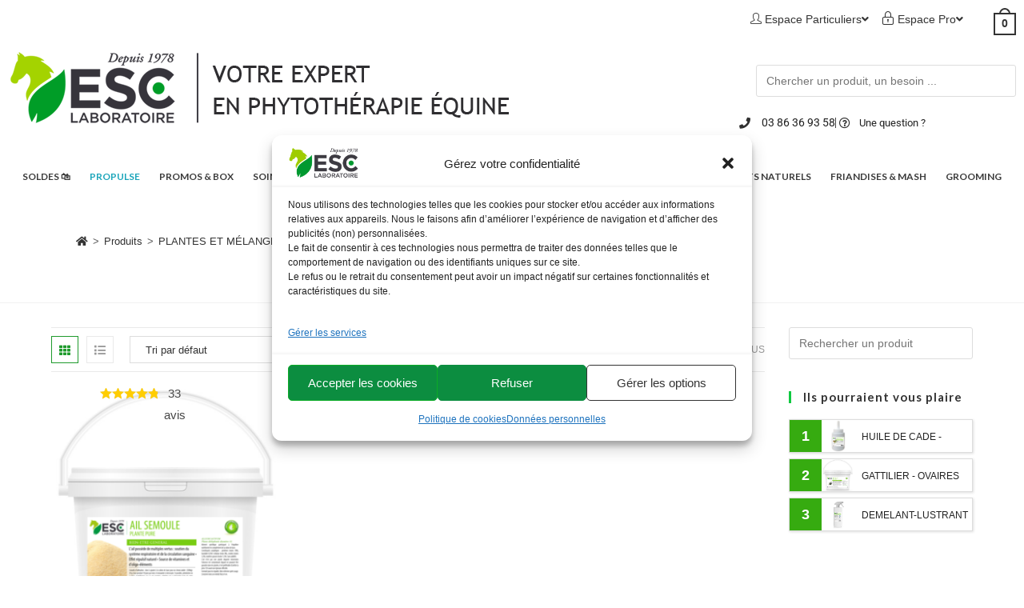

--- FILE ---
content_type: text/html; charset=UTF-8
request_url: https://www.esclaboratoire.com/categorie-produit/plantes-pures-chevaux/forme-bien-etre-cheval-plantes/anti-mouches-piqures-chevaux-plantes/
body_size: 76936
content:
<!DOCTYPE html>
<html class="html" lang="fr-FR" translate="no">
<head><meta charset="UTF-8"><script>if(navigator.userAgent.match(/MSIE|Internet Explorer/i)||navigator.userAgent.match(/Trident\/7\..*?rv:11/i)){var href=document.location.href;if(!href.match(/[?&]nowprocket/)){if(href.indexOf("?")==-1){if(href.indexOf("#")==-1){document.location.href=href+"?nowprocket=1"}else{document.location.href=href.replace("#","?nowprocket=1#")}}else{if(href.indexOf("#")==-1){document.location.href=href+"&nowprocket=1"}else{document.location.href=href.replace("#","&nowprocket=1#")}}}}</script><script>(()=>{class RocketLazyLoadScripts{constructor(){this.v="2.0.4",this.userEvents=["keydown","keyup","mousedown","mouseup","mousemove","mouseover","mouseout","touchmove","touchstart","touchend","touchcancel","wheel","click","dblclick","input"],this.attributeEvents=["onblur","onclick","oncontextmenu","ondblclick","onfocus","onmousedown","onmouseenter","onmouseleave","onmousemove","onmouseout","onmouseover","onmouseup","onmousewheel","onscroll","onsubmit"]}async t(){this.i(),this.o(),/iP(ad|hone)/.test(navigator.userAgent)&&this.h(),this.u(),this.l(this),this.m(),this.k(this),this.p(this),this._(),await Promise.all([this.R(),this.L()]),this.lastBreath=Date.now(),this.S(this),this.P(),this.D(),this.O(),this.M(),await this.C(this.delayedScripts.normal),await this.C(this.delayedScripts.defer),await this.C(this.delayedScripts.async),await this.T(),await this.F(),await this.j(),await this.A(),window.dispatchEvent(new Event("rocket-allScriptsLoaded")),this.everythingLoaded=!0,this.lastTouchEnd&&await new Promise(t=>setTimeout(t,500-Date.now()+this.lastTouchEnd)),this.I(),this.H(),this.U(),this.W()}i(){this.CSPIssue=sessionStorage.getItem("rocketCSPIssue"),document.addEventListener("securitypolicyviolation",t=>{this.CSPIssue||"script-src-elem"!==t.violatedDirective||"data"!==t.blockedURI||(this.CSPIssue=!0,sessionStorage.setItem("rocketCSPIssue",!0))},{isRocket:!0})}o(){window.addEventListener("pageshow",t=>{this.persisted=t.persisted,this.realWindowLoadedFired=!0},{isRocket:!0}),window.addEventListener("pagehide",()=>{this.onFirstUserAction=null},{isRocket:!0})}h(){let t;function e(e){t=e}window.addEventListener("touchstart",e,{isRocket:!0}),window.addEventListener("touchend",function i(o){o.changedTouches[0]&&t.changedTouches[0]&&Math.abs(o.changedTouches[0].pageX-t.changedTouches[0].pageX)<10&&Math.abs(o.changedTouches[0].pageY-t.changedTouches[0].pageY)<10&&o.timeStamp-t.timeStamp<200&&(window.removeEventListener("touchstart",e,{isRocket:!0}),window.removeEventListener("touchend",i,{isRocket:!0}),"INPUT"===o.target.tagName&&"text"===o.target.type||(o.target.dispatchEvent(new TouchEvent("touchend",{target:o.target,bubbles:!0})),o.target.dispatchEvent(new MouseEvent("mouseover",{target:o.target,bubbles:!0})),o.target.dispatchEvent(new PointerEvent("click",{target:o.target,bubbles:!0,cancelable:!0,detail:1,clientX:o.changedTouches[0].clientX,clientY:o.changedTouches[0].clientY})),event.preventDefault()))},{isRocket:!0})}q(t){this.userActionTriggered||("mousemove"!==t.type||this.firstMousemoveIgnored?"keyup"===t.type||"mouseover"===t.type||"mouseout"===t.type||(this.userActionTriggered=!0,this.onFirstUserAction&&this.onFirstUserAction()):this.firstMousemoveIgnored=!0),"click"===t.type&&t.preventDefault(),t.stopPropagation(),t.stopImmediatePropagation(),"touchstart"===this.lastEvent&&"touchend"===t.type&&(this.lastTouchEnd=Date.now()),"click"===t.type&&(this.lastTouchEnd=0),this.lastEvent=t.type,t.composedPath&&t.composedPath()[0].getRootNode()instanceof ShadowRoot&&(t.rocketTarget=t.composedPath()[0]),this.savedUserEvents.push(t)}u(){this.savedUserEvents=[],this.userEventHandler=this.q.bind(this),this.userEvents.forEach(t=>window.addEventListener(t,this.userEventHandler,{passive:!1,isRocket:!0})),document.addEventListener("visibilitychange",this.userEventHandler,{isRocket:!0})}U(){this.userEvents.forEach(t=>window.removeEventListener(t,this.userEventHandler,{passive:!1,isRocket:!0})),document.removeEventListener("visibilitychange",this.userEventHandler,{isRocket:!0}),this.savedUserEvents.forEach(t=>{(t.rocketTarget||t.target).dispatchEvent(new window[t.constructor.name](t.type,t))})}m(){const t="return false",e=Array.from(this.attributeEvents,t=>"data-rocket-"+t),i="["+this.attributeEvents.join("],[")+"]",o="[data-rocket-"+this.attributeEvents.join("],[data-rocket-")+"]",s=(e,i,o)=>{o&&o!==t&&(e.setAttribute("data-rocket-"+i,o),e["rocket"+i]=new Function("event",o),e.setAttribute(i,t))};new MutationObserver(t=>{for(const n of t)"attributes"===n.type&&(n.attributeName.startsWith("data-rocket-")||this.everythingLoaded?n.attributeName.startsWith("data-rocket-")&&this.everythingLoaded&&this.N(n.target,n.attributeName.substring(12)):s(n.target,n.attributeName,n.target.getAttribute(n.attributeName))),"childList"===n.type&&n.addedNodes.forEach(t=>{if(t.nodeType===Node.ELEMENT_NODE)if(this.everythingLoaded)for(const i of[t,...t.querySelectorAll(o)])for(const t of i.getAttributeNames())e.includes(t)&&this.N(i,t.substring(12));else for(const e of[t,...t.querySelectorAll(i)])for(const t of e.getAttributeNames())this.attributeEvents.includes(t)&&s(e,t,e.getAttribute(t))})}).observe(document,{subtree:!0,childList:!0,attributeFilter:[...this.attributeEvents,...e]})}I(){this.attributeEvents.forEach(t=>{document.querySelectorAll("[data-rocket-"+t+"]").forEach(e=>{this.N(e,t)})})}N(t,e){const i=t.getAttribute("data-rocket-"+e);i&&(t.setAttribute(e,i),t.removeAttribute("data-rocket-"+e))}k(t){Object.defineProperty(HTMLElement.prototype,"onclick",{get(){return this.rocketonclick||null},set(e){this.rocketonclick=e,this.setAttribute(t.everythingLoaded?"onclick":"data-rocket-onclick","this.rocketonclick(event)")}})}S(t){function e(e,i){let o=e[i];e[i]=null,Object.defineProperty(e,i,{get:()=>o,set(s){t.everythingLoaded?o=s:e["rocket"+i]=o=s}})}e(document,"onreadystatechange"),e(window,"onload"),e(window,"onpageshow");try{Object.defineProperty(document,"readyState",{get:()=>t.rocketReadyState,set(e){t.rocketReadyState=e},configurable:!0}),document.readyState="loading"}catch(t){console.log("WPRocket DJE readyState conflict, bypassing")}}l(t){this.originalAddEventListener=EventTarget.prototype.addEventListener,this.originalRemoveEventListener=EventTarget.prototype.removeEventListener,this.savedEventListeners=[],EventTarget.prototype.addEventListener=function(e,i,o){o&&o.isRocket||!t.B(e,this)&&!t.userEvents.includes(e)||t.B(e,this)&&!t.userActionTriggered||e.startsWith("rocket-")||t.everythingLoaded?t.originalAddEventListener.call(this,e,i,o):(t.savedEventListeners.push({target:this,remove:!1,type:e,func:i,options:o}),"mouseenter"!==e&&"mouseleave"!==e||t.originalAddEventListener.call(this,e,t.savedUserEvents.push,o))},EventTarget.prototype.removeEventListener=function(e,i,o){o&&o.isRocket||!t.B(e,this)&&!t.userEvents.includes(e)||t.B(e,this)&&!t.userActionTriggered||e.startsWith("rocket-")||t.everythingLoaded?t.originalRemoveEventListener.call(this,e,i,o):t.savedEventListeners.push({target:this,remove:!0,type:e,func:i,options:o})}}J(t,e){this.savedEventListeners=this.savedEventListeners.filter(i=>{let o=i.type,s=i.target||window;return e!==o||t!==s||(this.B(o,s)&&(i.type="rocket-"+o),this.$(i),!1)})}H(){EventTarget.prototype.addEventListener=this.originalAddEventListener,EventTarget.prototype.removeEventListener=this.originalRemoveEventListener,this.savedEventListeners.forEach(t=>this.$(t))}$(t){t.remove?this.originalRemoveEventListener.call(t.target,t.type,t.func,t.options):this.originalAddEventListener.call(t.target,t.type,t.func,t.options)}p(t){let e;function i(e){return t.everythingLoaded?e:e.split(" ").map(t=>"load"===t||t.startsWith("load.")?"rocket-jquery-load":t).join(" ")}function o(o){function s(e){const s=o.fn[e];o.fn[e]=o.fn.init.prototype[e]=function(){return this[0]===window&&t.userActionTriggered&&("string"==typeof arguments[0]||arguments[0]instanceof String?arguments[0]=i(arguments[0]):"object"==typeof arguments[0]&&Object.keys(arguments[0]).forEach(t=>{const e=arguments[0][t];delete arguments[0][t],arguments[0][i(t)]=e})),s.apply(this,arguments),this}}if(o&&o.fn&&!t.allJQueries.includes(o)){const e={DOMContentLoaded:[],"rocket-DOMContentLoaded":[]};for(const t in e)document.addEventListener(t,()=>{e[t].forEach(t=>t())},{isRocket:!0});o.fn.ready=o.fn.init.prototype.ready=function(i){function s(){parseInt(o.fn.jquery)>2?setTimeout(()=>i.bind(document)(o)):i.bind(document)(o)}return"function"==typeof i&&(t.realDomReadyFired?!t.userActionTriggered||t.fauxDomReadyFired?s():e["rocket-DOMContentLoaded"].push(s):e.DOMContentLoaded.push(s)),o([])},s("on"),s("one"),s("off"),t.allJQueries.push(o)}e=o}t.allJQueries=[],o(window.jQuery),Object.defineProperty(window,"jQuery",{get:()=>e,set(t){o(t)}})}P(){const t=new Map;document.write=document.writeln=function(e){const i=document.currentScript,o=document.createRange(),s=i.parentElement;let n=t.get(i);void 0===n&&(n=i.nextSibling,t.set(i,n));const c=document.createDocumentFragment();o.setStart(c,0),c.appendChild(o.createContextualFragment(e)),s.insertBefore(c,n)}}async R(){return new Promise(t=>{this.userActionTriggered?t():this.onFirstUserAction=t})}async L(){return new Promise(t=>{document.addEventListener("DOMContentLoaded",()=>{this.realDomReadyFired=!0,t()},{isRocket:!0})})}async j(){return this.realWindowLoadedFired?Promise.resolve():new Promise(t=>{window.addEventListener("load",t,{isRocket:!0})})}M(){this.pendingScripts=[];this.scriptsMutationObserver=new MutationObserver(t=>{for(const e of t)e.addedNodes.forEach(t=>{"SCRIPT"!==t.tagName||t.noModule||t.isWPRocket||this.pendingScripts.push({script:t,promise:new Promise(e=>{const i=()=>{const i=this.pendingScripts.findIndex(e=>e.script===t);i>=0&&this.pendingScripts.splice(i,1),e()};t.addEventListener("load",i,{isRocket:!0}),t.addEventListener("error",i,{isRocket:!0}),setTimeout(i,1e3)})})})}),this.scriptsMutationObserver.observe(document,{childList:!0,subtree:!0})}async F(){await this.X(),this.pendingScripts.length?(await this.pendingScripts[0].promise,await this.F()):this.scriptsMutationObserver.disconnect()}D(){this.delayedScripts={normal:[],async:[],defer:[]},document.querySelectorAll("script[type$=rocketlazyloadscript]").forEach(t=>{t.hasAttribute("data-rocket-src")?t.hasAttribute("async")&&!1!==t.async?this.delayedScripts.async.push(t):t.hasAttribute("defer")&&!1!==t.defer||"module"===t.getAttribute("data-rocket-type")?this.delayedScripts.defer.push(t):this.delayedScripts.normal.push(t):this.delayedScripts.normal.push(t)})}async _(){await this.L();let t=[];document.querySelectorAll("script[type$=rocketlazyloadscript][data-rocket-src]").forEach(e=>{let i=e.getAttribute("data-rocket-src");if(i&&!i.startsWith("data:")){i.startsWith("//")&&(i=location.protocol+i);try{const o=new URL(i).origin;o!==location.origin&&t.push({src:o,crossOrigin:e.crossOrigin||"module"===e.getAttribute("data-rocket-type")})}catch(t){}}}),t=[...new Map(t.map(t=>[JSON.stringify(t),t])).values()],this.Y(t,"preconnect")}async G(t){if(await this.K(),!0!==t.noModule||!("noModule"in HTMLScriptElement.prototype))return new Promise(e=>{let i;function o(){(i||t).setAttribute("data-rocket-status","executed"),e()}try{if(navigator.userAgent.includes("Firefox/")||""===navigator.vendor||this.CSPIssue)i=document.createElement("script"),[...t.attributes].forEach(t=>{let e=t.nodeName;"type"!==e&&("data-rocket-type"===e&&(e="type"),"data-rocket-src"===e&&(e="src"),i.setAttribute(e,t.nodeValue))}),t.text&&(i.text=t.text),t.nonce&&(i.nonce=t.nonce),i.hasAttribute("src")?(i.addEventListener("load",o,{isRocket:!0}),i.addEventListener("error",()=>{i.setAttribute("data-rocket-status","failed-network"),e()},{isRocket:!0}),setTimeout(()=>{i.isConnected||e()},1)):(i.text=t.text,o()),i.isWPRocket=!0,t.parentNode.replaceChild(i,t);else{const i=t.getAttribute("data-rocket-type"),s=t.getAttribute("data-rocket-src");i?(t.type=i,t.removeAttribute("data-rocket-type")):t.removeAttribute("type"),t.addEventListener("load",o,{isRocket:!0}),t.addEventListener("error",i=>{this.CSPIssue&&i.target.src.startsWith("data:")?(console.log("WPRocket: CSP fallback activated"),t.removeAttribute("src"),this.G(t).then(e)):(t.setAttribute("data-rocket-status","failed-network"),e())},{isRocket:!0}),s?(t.fetchPriority="high",t.removeAttribute("data-rocket-src"),t.src=s):t.src="data:text/javascript;base64,"+window.btoa(unescape(encodeURIComponent(t.text)))}}catch(i){t.setAttribute("data-rocket-status","failed-transform"),e()}});t.setAttribute("data-rocket-status","skipped")}async C(t){const e=t.shift();return e?(e.isConnected&&await this.G(e),this.C(t)):Promise.resolve()}O(){this.Y([...this.delayedScripts.normal,...this.delayedScripts.defer,...this.delayedScripts.async],"preload")}Y(t,e){this.trash=this.trash||[];let i=!0;var o=document.createDocumentFragment();t.forEach(t=>{const s=t.getAttribute&&t.getAttribute("data-rocket-src")||t.src;if(s&&!s.startsWith("data:")){const n=document.createElement("link");n.href=s,n.rel=e,"preconnect"!==e&&(n.as="script",n.fetchPriority=i?"high":"low"),t.getAttribute&&"module"===t.getAttribute("data-rocket-type")&&(n.crossOrigin=!0),t.crossOrigin&&(n.crossOrigin=t.crossOrigin),t.integrity&&(n.integrity=t.integrity),t.nonce&&(n.nonce=t.nonce),o.appendChild(n),this.trash.push(n),i=!1}}),document.head.appendChild(o)}W(){this.trash.forEach(t=>t.remove())}async T(){try{document.readyState="interactive"}catch(t){}this.fauxDomReadyFired=!0;try{await this.K(),this.J(document,"readystatechange"),document.dispatchEvent(new Event("rocket-readystatechange")),await this.K(),document.rocketonreadystatechange&&document.rocketonreadystatechange(),await this.K(),this.J(document,"DOMContentLoaded"),document.dispatchEvent(new Event("rocket-DOMContentLoaded")),await this.K(),this.J(window,"DOMContentLoaded"),window.dispatchEvent(new Event("rocket-DOMContentLoaded"))}catch(t){console.error(t)}}async A(){try{document.readyState="complete"}catch(t){}try{await this.K(),this.J(document,"readystatechange"),document.dispatchEvent(new Event("rocket-readystatechange")),await this.K(),document.rocketonreadystatechange&&document.rocketonreadystatechange(),await this.K(),this.J(window,"load"),window.dispatchEvent(new Event("rocket-load")),await this.K(),window.rocketonload&&window.rocketonload(),await this.K(),this.allJQueries.forEach(t=>t(window).trigger("rocket-jquery-load")),await this.K(),this.J(window,"pageshow");const t=new Event("rocket-pageshow");t.persisted=this.persisted,window.dispatchEvent(t),await this.K(),window.rocketonpageshow&&window.rocketonpageshow({persisted:this.persisted})}catch(t){console.error(t)}}async K(){Date.now()-this.lastBreath>45&&(await this.X(),this.lastBreath=Date.now())}async X(){return document.hidden?new Promise(t=>setTimeout(t)):new Promise(t=>requestAnimationFrame(t))}B(t,e){return e===document&&"readystatechange"===t||(e===document&&"DOMContentLoaded"===t||(e===window&&"DOMContentLoaded"===t||(e===window&&"load"===t||e===window&&"pageshow"===t)))}static run(){(new RocketLazyLoadScripts).t()}}RocketLazyLoadScripts.run()})();</script>
	
	<link rel="profile" href="https://gmpg.org/xfn/11">

	<meta name='robots' content='index, follow, max-image-preview:large, max-snippet:-1, max-video-preview:-1' />
<meta name="google" content="notranslate">

<!-- This website is made multilingual with the wpLingua plugin -->
<meta name="generator" content="wpLingua 2.10.11"/>
<link rel="alternate" href="https://www.esclaboratoire.com/categorie-produit/plantes-pures-chevaux/forme-bien-etre-cheval-plantes/anti-mouches-piqures-chevaux-plantes/" hreflang="fr"/>
<link rel="alternate" href="https://www.esclaboratoire.com/en/categorie-produit/plantes-pures-chevaux/forme-bien-etre-cheval-plantes/anti-mouches-piqures-chevaux-plantes/" hreflang="en"/>
<link rel="alternate" href="https://www.esclaboratoire.com/en/categorie-produit/plantes-pures-chevaux/forme-bien-etre-cheval-plantes/anti-mouches-piqures-chevaux-plantes/" hreflang="x-default"/>
<!-- / wpLingua plugin. -->


<!-- Google Tag Manager for WordPress by gtm4wp.com -->
<script data-cfasync="false" data-pagespeed-no-defer>
	var gtm4wp_datalayer_name = "dataLayer";
	var dataLayer = dataLayer || [];
	const gtm4wp_use_sku_instead = 0;
	const gtm4wp_currency = 'EUR';
	const gtm4wp_product_per_impression = 0;
	const gtm4wp_clear_ecommerce = false;
	const gtm4wp_datalayer_max_timeout = 2000;
</script>
<!-- End Google Tag Manager for WordPress by gtm4wp.com --><meta name="viewport" content="width=device-width, initial-scale=1">
	<!-- This site is optimized with the Yoast SEO Premium plugin v26.8 (Yoast SEO v26.8) - https://yoast.com/product/yoast-seo-premium-wordpress/ -->
	<title>Anti-mouches piqures Cheval - ESC Laboratoire</title>
<link data-rocket-prefetch href="https://www.google-analytics.com" rel="dns-prefetch">
<link data-rocket-prefetch href="https://bat.bing.com" rel="dns-prefetch">
<link data-rocket-prefetch href="https://www.googletagmanager.com" rel="dns-prefetch">
<link data-rocket-prefetch href="https://fonts.googleapis.com" rel="dns-prefetch"><link rel="preload" data-rocket-preload as="image" href="https://www.esclaboratoire.com/wp-content/uploads/2016/08/produit-naturel-300x300.jpg" imagesrcset="https://www.esclaboratoire.com/wp-content/uploads/2016/08/produit-naturel-300x300.jpg 300w, https://www.esclaboratoire.com/wp-content/uploads/2016/08/produit-naturel-150x150.jpg 150w, https://www.esclaboratoire.com/wp-content/uploads/2016/08/produit-naturel-32x32.jpg 32w, https://www.esclaboratoire.com/wp-content/uploads/2016/08/produit-naturel-100x100.jpg 100w" imagesizes="(max-width: 300px) 100vw, 300px" fetchpriority="high">
	<meta name="description" content="Anti-mouches piqures cheval -. Découvrez notre gamme de produits et soins naturels équins ✓ Offre fidélité - 25% ✓ Livraison offerte dès 75€ ✓ Livraison 24 à 72h." />
	<link rel="canonical" href="https://www.esclaboratoire.com/categorie-produit/plantes-pures-chevaux/forme-bien-etre-cheval-plantes/anti-mouches-piqures-chevaux-plantes/" />
	<meta property="og:locale" content="fr_FR" />
	<meta property="og:type" content="article" />
	<meta property="og:title" content="Anti-mouches piqures" />
	<meta property="og:description" content="Anti-mouches piqures cheval -. Découvrez notre gamme de produits et soins naturels équins ✓ Offre fidélité - 25% ✓ Livraison offerte dès 75€ ✓ Livraison 24 à 72h." />
	<meta property="og:url" content="https://www.esclaboratoire.com/categorie-produit/plantes-pures-chevaux/forme-bien-etre-cheval-plantes/anti-mouches-piqures-chevaux-plantes/" />
	<meta property="og:site_name" content="ESC Laboratoire" />
	<meta property="og:image" content="https://www.esclaboratoire.com/wp-content/uploads/2016/11/logo-esc-laboratoire.png" />
	<meta property="og:image:width" content="187" />
	<meta property="og:image:height" content="80" />
	<meta property="og:image:type" content="image/png" />
	<meta name="twitter:card" content="summary_large_image" />
	<script type="application/ld+json" class="yoast-schema-graph">{"@context":"https://schema.org","@graph":[{"@type":"CollectionPage","@id":"https://www.esclaboratoire.com/categorie-produit/plantes-pures-chevaux/forme-bien-etre-cheval-plantes/anti-mouches-piqures-chevaux-plantes/","url":"https://www.esclaboratoire.com/categorie-produit/plantes-pures-chevaux/forme-bien-etre-cheval-plantes/anti-mouches-piqures-chevaux-plantes/","name":"Anti-mouches piqures Cheval - ESC Laboratoire","isPartOf":{"@id":"https://www.esclaboratoire.com/#website"},"primaryImageOfPage":{"@id":"https://www.esclaboratoire.com/categorie-produit/plantes-pures-chevaux/forme-bien-etre-cheval-plantes/anti-mouches-piqures-chevaux-plantes/#primaryimage"},"image":{"@id":"https://www.esclaboratoire.com/categorie-produit/plantes-pures-chevaux/forme-bien-etre-cheval-plantes/anti-mouches-piqures-chevaux-plantes/#primaryimage"},"thumbnailUrl":"https://www.esclaboratoire.com/wp-content/uploads/2016/09/ail-1kg.png","description":"Anti-mouches piqures cheval -. Découvrez notre gamme de produits et soins naturels équins ✓ Offre fidélité - 25% ✓ Livraison offerte dès 75€ ✓ Livraison 24 à 72h.","breadcrumb":{"@id":"https://www.esclaboratoire.com/categorie-produit/plantes-pures-chevaux/forme-bien-etre-cheval-plantes/anti-mouches-piqures-chevaux-plantes/#breadcrumb"},"inLanguage":"fr-FR"},{"@type":"ImageObject","inLanguage":"fr-FR","@id":"https://www.esclaboratoire.com/categorie-produit/plantes-pures-chevaux/forme-bien-etre-cheval-plantes/anti-mouches-piqures-chevaux-plantes/#primaryimage","url":"https://www.esclaboratoire.com/wp-content/uploads/2016/09/ail-1kg.png","contentUrl":"https://www.esclaboratoire.com/wp-content/uploads/2016/09/ail-1kg.png","width":534,"height":590,"caption":"ail cheval : bien être général - ESC Laboratoire"},{"@type":"BreadcrumbList","@id":"https://www.esclaboratoire.com/categorie-produit/plantes-pures-chevaux/forme-bien-etre-cheval-plantes/anti-mouches-piqures-chevaux-plantes/#breadcrumb","itemListElement":[{"@type":"ListItem","position":1,"name":"Accueil","item":"https://www.esclaboratoire.com/"},{"@type":"ListItem","position":2,"name":"PLANTES ET MÉLANGES","item":"https://www.esclaboratoire.com/categorie-produit/plantes-pures-chevaux/"},{"@type":"ListItem","position":3,"name":"Forme et bien être","item":"https://www.esclaboratoire.com/categorie-produit/plantes-pures-chevaux/forme-bien-etre-cheval-plantes/"},{"@type":"ListItem","position":4,"name":"Anti-mouches piqures"}]},{"@type":"WebSite","@id":"https://www.esclaboratoire.com/#website","url":"https://www.esclaboratoire.com/","name":"ESC Laboratoire","description":"","publisher":{"@id":"https://www.esclaboratoire.com/#organization"},"potentialAction":[{"@type":"SearchAction","target":{"@type":"EntryPoint","urlTemplate":"https://www.esclaboratoire.com/?s={search_term_string}"},"query-input":{"@type":"PropertyValueSpecification","valueRequired":true,"valueName":"search_term_string"}}],"inLanguage":"fr-FR"},{"@type":"Organization","@id":"https://www.esclaboratoire.com/#organization","name":"ESC LABORATOIRE","url":"https://www.esclaboratoire.com/","logo":{"@type":"ImageObject","inLanguage":"fr-FR","@id":"https://www.esclaboratoire.com/#/schema/logo/image/","url":"https://www.esclaboratoire.com/wp-content/uploads/2019/01/esc.jpg","contentUrl":"https://www.esclaboratoire.com/wp-content/uploads/2019/01/esc.jpg","width":1500,"height":630,"caption":"ESC LABORATOIRE"},"image":{"@id":"https://www.esclaboratoire.com/#/schema/logo/image/"},"sameAs":["https://www.facebook.com/soincheval/","https://www.instagram.com/esc.laboratoire/"],"description":"Produits naturels pour chevaux et phytothérapie équine. Pionniers en Phytothérapie équine, ESC Laboratoire fabrique depuis 1978 des onguents, produits de soins et aliments complémentaires pour chevaux. Spécialisés dans la sélection des principes actifs végétaux appliqués aux soins de confort équins, nous utilisons et avons en stock une grande variété de plantes…","email":"contact@esclaboratoire.com","telephone":"03 86 36 93 58","legalName":"LABORATOIRE ESC (LABORATOIRE ESC)","foundingDate":"1997-10-01","vatID":"FR34 414 257 196.","taxID":"41425719600058"}]}</script>
	<!-- / Yoast SEO Premium plugin. -->


<link rel='dns-prefetch' href='//fonts.googleapis.com' />
<link rel="alternate" type="application/rss+xml" title="ESC Laboratoire &raquo; Flux" href="https://www.esclaboratoire.com/feed/" />
<link rel="alternate" type="application/rss+xml" title="ESC Laboratoire &raquo; Flux des commentaires" href="https://www.esclaboratoire.com/comments/feed/" />
<link rel="alternate" type="application/rss+xml" title="Flux pour ESC Laboratoire &raquo; Anti-mouches piqures Catégorie" href="https://www.esclaboratoire.com/categorie-produit/plantes-pures-chevaux/forme-bien-etre-cheval-plantes/anti-mouches-piqures-chevaux-plantes/feed/" />
		<script type="rocketlazyloadscript">
            function cmplzCallClarity(method, params) {
                if (typeof window.clarity === 'function') {
                    try {
                        window.clarity(method, params);
                    } catch (e) {
                        console.warn('Clarity API error:', e);
                    }
                }
            }

            cmplzCallClarity('consentv2', {
                ad_Storage: "denied",
                analytics_Storage: "denied"
            });

            function cmplzGetConsentFromEvent(e) {
                var d = e && e.detail && e.detail.categories ? e.detail.categories : {};
                return {
                    analyticsAllowed: !!d.statistics,
                    adsAllowed: !!d.marketing
                };
            }

            function cmplzSendClarityConsent(analyticsAllowed, adsAllowed) {
                var status = function (b) { return b ? "granted" : "denied"; };
                // Consent API v2: pass analytics/ad storage status.
                cmplzCallClarity('consentv2', {
                    analytics_Storage: status(!!analyticsAllowed),
                    ad_Storage: status(!!adsAllowed)
                });
            }

            function cmplzEraseClarityCookies() {
                cmplzCallClarity('consent', false);
            }

            document.addEventListener('cmplz_fire_categories', function (e) {
                var consent = cmplzGetConsentFromEvent(e);
                cmplzSendClarityConsent(consent.analyticsAllowed, consent.adsAllowed);
            });

            document.addEventListener('cmplz_revoke', function (e) {
                var consent = cmplzGetConsentFromEvent(e);
                cmplzSendClarityConsent(consent.analyticsAllowed, consent.adsAllowed);
                if (!consent.analyticsAllowed && !consent.adsAllowed) {
                    cmplzEraseClarityCookies();
                }
            });

		</script>
		<style id='wp-img-auto-sizes-contain-inline-css'>
img:is([sizes=auto i],[sizes^="auto," i]){contain-intrinsic-size:3000px 1500px}
/*# sourceURL=wp-img-auto-sizes-contain-inline-css */
</style>
<link data-minify="1" rel='stylesheet' id='wt-sc-blocks-gift-coupon-editor-css' href='https://www.esclaboratoire.com/wp-content/cache/min/1/wp-content/plugins/wt-smart-coupon-pro/blocks/build/gift-coupon/index.css?ver=1768294741' media='all' />
<link data-minify="1" rel='stylesheet' id='-css' href='https://www.esclaboratoire.com/wp-content/cache/min/1/wp-content/plugins/wt-smart-coupon-pro/public/modules/product_page_display/assets/style.css?ver=1768294741' media='all' />
<style id='wp-emoji-styles-inline-css'>

	img.wp-smiley, img.emoji {
		display: inline !important;
		border: none !important;
		box-shadow: none !important;
		height: 1em !important;
		width: 1em !important;
		margin: 0 0.07em !important;
		vertical-align: -0.1em !important;
		background: none !important;
		padding: 0 !important;
	}
/*# sourceURL=wp-emoji-styles-inline-css */
</style>
<link rel='stylesheet' id='wp-block-library-css' href='https://www.esclaboratoire.com/wp-includes/css/dist/block-library/style.min.css?ver=6.9' media='all' />
<style id='wp-block-library-theme-inline-css'>
.wp-block-audio :where(figcaption){color:#555;font-size:13px;text-align:center}.is-dark-theme .wp-block-audio :where(figcaption){color:#ffffffa6}.wp-block-audio{margin:0 0 1em}.wp-block-code{border:1px solid #ccc;border-radius:4px;font-family:Menlo,Consolas,monaco,monospace;padding:.8em 1em}.wp-block-embed :where(figcaption){color:#555;font-size:13px;text-align:center}.is-dark-theme .wp-block-embed :where(figcaption){color:#ffffffa6}.wp-block-embed{margin:0 0 1em}.blocks-gallery-caption{color:#555;font-size:13px;text-align:center}.is-dark-theme .blocks-gallery-caption{color:#ffffffa6}:root :where(.wp-block-image figcaption){color:#555;font-size:13px;text-align:center}.is-dark-theme :root :where(.wp-block-image figcaption){color:#ffffffa6}.wp-block-image{margin:0 0 1em}.wp-block-pullquote{border-bottom:4px solid;border-top:4px solid;color:currentColor;margin-bottom:1.75em}.wp-block-pullquote :where(cite),.wp-block-pullquote :where(footer),.wp-block-pullquote__citation{color:currentColor;font-size:.8125em;font-style:normal;text-transform:uppercase}.wp-block-quote{border-left:.25em solid;margin:0 0 1.75em;padding-left:1em}.wp-block-quote cite,.wp-block-quote footer{color:currentColor;font-size:.8125em;font-style:normal;position:relative}.wp-block-quote:where(.has-text-align-right){border-left:none;border-right:.25em solid;padding-left:0;padding-right:1em}.wp-block-quote:where(.has-text-align-center){border:none;padding-left:0}.wp-block-quote.is-large,.wp-block-quote.is-style-large,.wp-block-quote:where(.is-style-plain){border:none}.wp-block-search .wp-block-search__label{font-weight:700}.wp-block-search__button{border:1px solid #ccc;padding:.375em .625em}:where(.wp-block-group.has-background){padding:1.25em 2.375em}.wp-block-separator.has-css-opacity{opacity:.4}.wp-block-separator{border:none;border-bottom:2px solid;margin-left:auto;margin-right:auto}.wp-block-separator.has-alpha-channel-opacity{opacity:1}.wp-block-separator:not(.is-style-wide):not(.is-style-dots){width:100px}.wp-block-separator.has-background:not(.is-style-dots){border-bottom:none;height:1px}.wp-block-separator.has-background:not(.is-style-wide):not(.is-style-dots){height:2px}.wp-block-table{margin:0 0 1em}.wp-block-table td,.wp-block-table th{word-break:normal}.wp-block-table :where(figcaption){color:#555;font-size:13px;text-align:center}.is-dark-theme .wp-block-table :where(figcaption){color:#ffffffa6}.wp-block-video :where(figcaption){color:#555;font-size:13px;text-align:center}.is-dark-theme .wp-block-video :where(figcaption){color:#ffffffa6}.wp-block-video{margin:0 0 1em}:root :where(.wp-block-template-part.has-background){margin-bottom:0;margin-top:0;padding:1.25em 2.375em}
/*# sourceURL=/wp-includes/css/dist/block-library/theme.min.css */
</style>
<style id='classic-theme-styles-inline-css'>
/*! This file is auto-generated */
.wp-block-button__link{color:#fff;background-color:#32373c;border-radius:9999px;box-shadow:none;text-decoration:none;padding:calc(.667em + 2px) calc(1.333em + 2px);font-size:1.125em}.wp-block-file__button{background:#32373c;color:#fff;text-decoration:none}
/*# sourceURL=/wp-includes/css/classic-themes.min.css */
</style>
<link rel='stylesheet' id='wps-selectize-css' href='https://www.esclaboratoire.com/wp-content/plugins/woocommerce-product-search/css/selectize/selectize.min.css?ver=7.0.0' media='all' />
<link rel='stylesheet' id='wps-price-slider-css' href='https://www.esclaboratoire.com/wp-content/plugins/woocommerce-product-search/css/price-slider.min.css?ver=7.0.0' media='all' />
<link data-minify="1" rel='stylesheet' id='product-search-css' href='https://www.esclaboratoire.com/wp-content/cache/background-css/1/www.esclaboratoire.com/wp-content/cache/min/1/wp-content/plugins/woocommerce-product-search/css/product-search.min.css?ver=1768294741&wpr_t=1769379720' media='all' />
<link data-minify="1" rel='stylesheet' id='pwgc-wc-blocks-style-css' href='https://www.esclaboratoire.com/wp-content/cache/min/1/wp-content/plugins/pw-woocommerce-gift-cards/assets/css/blocks.css?ver=1768294741' media='all' />
<style id='global-styles-inline-css'>
:root{--wp--preset--aspect-ratio--square: 1;--wp--preset--aspect-ratio--4-3: 4/3;--wp--preset--aspect-ratio--3-4: 3/4;--wp--preset--aspect-ratio--3-2: 3/2;--wp--preset--aspect-ratio--2-3: 2/3;--wp--preset--aspect-ratio--16-9: 16/9;--wp--preset--aspect-ratio--9-16: 9/16;--wp--preset--color--black: #000000;--wp--preset--color--cyan-bluish-gray: #abb8c3;--wp--preset--color--white: #ffffff;--wp--preset--color--pale-pink: #f78da7;--wp--preset--color--vivid-red: #cf2e2e;--wp--preset--color--luminous-vivid-orange: #ff6900;--wp--preset--color--luminous-vivid-amber: #fcb900;--wp--preset--color--light-green-cyan: #7bdcb5;--wp--preset--color--vivid-green-cyan: #00d084;--wp--preset--color--pale-cyan-blue: #8ed1fc;--wp--preset--color--vivid-cyan-blue: #0693e3;--wp--preset--color--vivid-purple: #9b51e0;--wp--preset--gradient--vivid-cyan-blue-to-vivid-purple: linear-gradient(135deg,rgb(6,147,227) 0%,rgb(155,81,224) 100%);--wp--preset--gradient--light-green-cyan-to-vivid-green-cyan: linear-gradient(135deg,rgb(122,220,180) 0%,rgb(0,208,130) 100%);--wp--preset--gradient--luminous-vivid-amber-to-luminous-vivid-orange: linear-gradient(135deg,rgb(252,185,0) 0%,rgb(255,105,0) 100%);--wp--preset--gradient--luminous-vivid-orange-to-vivid-red: linear-gradient(135deg,rgb(255,105,0) 0%,rgb(207,46,46) 100%);--wp--preset--gradient--very-light-gray-to-cyan-bluish-gray: linear-gradient(135deg,rgb(238,238,238) 0%,rgb(169,184,195) 100%);--wp--preset--gradient--cool-to-warm-spectrum: linear-gradient(135deg,rgb(74,234,220) 0%,rgb(151,120,209) 20%,rgb(207,42,186) 40%,rgb(238,44,130) 60%,rgb(251,105,98) 80%,rgb(254,248,76) 100%);--wp--preset--gradient--blush-light-purple: linear-gradient(135deg,rgb(255,206,236) 0%,rgb(152,150,240) 100%);--wp--preset--gradient--blush-bordeaux: linear-gradient(135deg,rgb(254,205,165) 0%,rgb(254,45,45) 50%,rgb(107,0,62) 100%);--wp--preset--gradient--luminous-dusk: linear-gradient(135deg,rgb(255,203,112) 0%,rgb(199,81,192) 50%,rgb(65,88,208) 100%);--wp--preset--gradient--pale-ocean: linear-gradient(135deg,rgb(255,245,203) 0%,rgb(182,227,212) 50%,rgb(51,167,181) 100%);--wp--preset--gradient--electric-grass: linear-gradient(135deg,rgb(202,248,128) 0%,rgb(113,206,126) 100%);--wp--preset--gradient--midnight: linear-gradient(135deg,rgb(2,3,129) 0%,rgb(40,116,252) 100%);--wp--preset--font-size--small: 13px;--wp--preset--font-size--medium: 20px;--wp--preset--font-size--large: 36px;--wp--preset--font-size--x-large: 42px;--wp--preset--spacing--20: 0.44rem;--wp--preset--spacing--30: 0.67rem;--wp--preset--spacing--40: 1rem;--wp--preset--spacing--50: 1.5rem;--wp--preset--spacing--60: 2.25rem;--wp--preset--spacing--70: 3.38rem;--wp--preset--spacing--80: 5.06rem;--wp--preset--shadow--natural: 6px 6px 9px rgba(0, 0, 0, 0.2);--wp--preset--shadow--deep: 12px 12px 50px rgba(0, 0, 0, 0.4);--wp--preset--shadow--sharp: 6px 6px 0px rgba(0, 0, 0, 0.2);--wp--preset--shadow--outlined: 6px 6px 0px -3px rgb(255, 255, 255), 6px 6px rgb(0, 0, 0);--wp--preset--shadow--crisp: 6px 6px 0px rgb(0, 0, 0);}:where(.is-layout-flex){gap: 0.5em;}:where(.is-layout-grid){gap: 0.5em;}body .is-layout-flex{display: flex;}.is-layout-flex{flex-wrap: wrap;align-items: center;}.is-layout-flex > :is(*, div){margin: 0;}body .is-layout-grid{display: grid;}.is-layout-grid > :is(*, div){margin: 0;}:where(.wp-block-columns.is-layout-flex){gap: 2em;}:where(.wp-block-columns.is-layout-grid){gap: 2em;}:where(.wp-block-post-template.is-layout-flex){gap: 1.25em;}:where(.wp-block-post-template.is-layout-grid){gap: 1.25em;}.has-black-color{color: var(--wp--preset--color--black) !important;}.has-cyan-bluish-gray-color{color: var(--wp--preset--color--cyan-bluish-gray) !important;}.has-white-color{color: var(--wp--preset--color--white) !important;}.has-pale-pink-color{color: var(--wp--preset--color--pale-pink) !important;}.has-vivid-red-color{color: var(--wp--preset--color--vivid-red) !important;}.has-luminous-vivid-orange-color{color: var(--wp--preset--color--luminous-vivid-orange) !important;}.has-luminous-vivid-amber-color{color: var(--wp--preset--color--luminous-vivid-amber) !important;}.has-light-green-cyan-color{color: var(--wp--preset--color--light-green-cyan) !important;}.has-vivid-green-cyan-color{color: var(--wp--preset--color--vivid-green-cyan) !important;}.has-pale-cyan-blue-color{color: var(--wp--preset--color--pale-cyan-blue) !important;}.has-vivid-cyan-blue-color{color: var(--wp--preset--color--vivid-cyan-blue) !important;}.has-vivid-purple-color{color: var(--wp--preset--color--vivid-purple) !important;}.has-black-background-color{background-color: var(--wp--preset--color--black) !important;}.has-cyan-bluish-gray-background-color{background-color: var(--wp--preset--color--cyan-bluish-gray) !important;}.has-white-background-color{background-color: var(--wp--preset--color--white) !important;}.has-pale-pink-background-color{background-color: var(--wp--preset--color--pale-pink) !important;}.has-vivid-red-background-color{background-color: var(--wp--preset--color--vivid-red) !important;}.has-luminous-vivid-orange-background-color{background-color: var(--wp--preset--color--luminous-vivid-orange) !important;}.has-luminous-vivid-amber-background-color{background-color: var(--wp--preset--color--luminous-vivid-amber) !important;}.has-light-green-cyan-background-color{background-color: var(--wp--preset--color--light-green-cyan) !important;}.has-vivid-green-cyan-background-color{background-color: var(--wp--preset--color--vivid-green-cyan) !important;}.has-pale-cyan-blue-background-color{background-color: var(--wp--preset--color--pale-cyan-blue) !important;}.has-vivid-cyan-blue-background-color{background-color: var(--wp--preset--color--vivid-cyan-blue) !important;}.has-vivid-purple-background-color{background-color: var(--wp--preset--color--vivid-purple) !important;}.has-black-border-color{border-color: var(--wp--preset--color--black) !important;}.has-cyan-bluish-gray-border-color{border-color: var(--wp--preset--color--cyan-bluish-gray) !important;}.has-white-border-color{border-color: var(--wp--preset--color--white) !important;}.has-pale-pink-border-color{border-color: var(--wp--preset--color--pale-pink) !important;}.has-vivid-red-border-color{border-color: var(--wp--preset--color--vivid-red) !important;}.has-luminous-vivid-orange-border-color{border-color: var(--wp--preset--color--luminous-vivid-orange) !important;}.has-luminous-vivid-amber-border-color{border-color: var(--wp--preset--color--luminous-vivid-amber) !important;}.has-light-green-cyan-border-color{border-color: var(--wp--preset--color--light-green-cyan) !important;}.has-vivid-green-cyan-border-color{border-color: var(--wp--preset--color--vivid-green-cyan) !important;}.has-pale-cyan-blue-border-color{border-color: var(--wp--preset--color--pale-cyan-blue) !important;}.has-vivid-cyan-blue-border-color{border-color: var(--wp--preset--color--vivid-cyan-blue) !important;}.has-vivid-purple-border-color{border-color: var(--wp--preset--color--vivid-purple) !important;}.has-vivid-cyan-blue-to-vivid-purple-gradient-background{background: var(--wp--preset--gradient--vivid-cyan-blue-to-vivid-purple) !important;}.has-light-green-cyan-to-vivid-green-cyan-gradient-background{background: var(--wp--preset--gradient--light-green-cyan-to-vivid-green-cyan) !important;}.has-luminous-vivid-amber-to-luminous-vivid-orange-gradient-background{background: var(--wp--preset--gradient--luminous-vivid-amber-to-luminous-vivid-orange) !important;}.has-luminous-vivid-orange-to-vivid-red-gradient-background{background: var(--wp--preset--gradient--luminous-vivid-orange-to-vivid-red) !important;}.has-very-light-gray-to-cyan-bluish-gray-gradient-background{background: var(--wp--preset--gradient--very-light-gray-to-cyan-bluish-gray) !important;}.has-cool-to-warm-spectrum-gradient-background{background: var(--wp--preset--gradient--cool-to-warm-spectrum) !important;}.has-blush-light-purple-gradient-background{background: var(--wp--preset--gradient--blush-light-purple) !important;}.has-blush-bordeaux-gradient-background{background: var(--wp--preset--gradient--blush-bordeaux) !important;}.has-luminous-dusk-gradient-background{background: var(--wp--preset--gradient--luminous-dusk) !important;}.has-pale-ocean-gradient-background{background: var(--wp--preset--gradient--pale-ocean) !important;}.has-electric-grass-gradient-background{background: var(--wp--preset--gradient--electric-grass) !important;}.has-midnight-gradient-background{background: var(--wp--preset--gradient--midnight) !important;}.has-small-font-size{font-size: var(--wp--preset--font-size--small) !important;}.has-medium-font-size{font-size: var(--wp--preset--font-size--medium) !important;}.has-large-font-size{font-size: var(--wp--preset--font-size--large) !important;}.has-x-large-font-size{font-size: var(--wp--preset--font-size--x-large) !important;}
:where(.wp-block-post-template.is-layout-flex){gap: 1.25em;}:where(.wp-block-post-template.is-layout-grid){gap: 1.25em;}
:where(.wp-block-term-template.is-layout-flex){gap: 1.25em;}:where(.wp-block-term-template.is-layout-grid){gap: 1.25em;}
:where(.wp-block-columns.is-layout-flex){gap: 2em;}:where(.wp-block-columns.is-layout-grid){gap: 2em;}
:root :where(.wp-block-pullquote){font-size: 1.5em;line-height: 1.6;}
/*# sourceURL=global-styles-inline-css */
</style>
<link data-minify="1" rel='stylesheet' id='ctl-wc-ean-commons-css' href='https://www.esclaboratoire.com/wp-content/cache/min/1/wp-content/plugins/ctl-wc-ean/css/commons.css?ver=1768294741' media='all' />
<link data-minify="1" rel='stylesheet' id='frontend-css-css' href='https://www.esclaboratoire.com/wp-content/cache/min/1/wp-content/plugins/custom-shipping-icons-for-woocommerce/frontend/css/frontend.css?ver=1768294741' media='all' />
<style id='pi-edd_dummy-handle-inline-css'>

            .pi-edd{
                display:block;
                width:100%;
                text-align:center;
                margin-top:5px;
                margin-bottom:5px;
                font-size:12px;
                border-radius:6px;
            }

            .pi-edd:empty{
                display:none;
            }

            .pi-edd-show{
                display:block;
            }

            .pi-edd-short-code-show{
                display:inline-block;
            }

            .pi-edd-hide{
                display:none;
            }

            .pi-edd span{
                font-weight:bold;
            }

            .pi-edd-product, .pi-edd-ajax{
                background:#efefef;
                color:#000000;
                padding: 5px 5px;
                margin-top:1rem;
                margin-bottom:1rem;
                clear:both;
                text-align:center;
                font-size:12px;
            }

            .pi-edd-loop{
                background:#efefef;
                color:#000000;
                padding: 5px 5px;
                text-align:center;
                font-size:12px;
            }

            .pi-edd-loop-ajax{
                width:100%;
            }

            .pi-edd.pi-edd-cart{
                background:#efefef;
                color:#000000;
                padding: 5px 5px;
                text-align:left;
                display:block;
                padding:0px 10px;
                width:auto;
                font-size:12px;
            }

            .pi-edd-icon{
                display:inline-block !important;
                margin:0 7px;
                vertical-align:middle;
            }

            .pi-loading{
                background: var(--wpr-bg-e7674cb2-e926-4f46-af7f-07c91a592941) #ccc no-repeat 0 0;
                background-size: cover;
                color:transparent !important;
            }

            .pi-loading:empty{
                display: block !important;
                padding:15px;
            }
        
/*# sourceURL=pi-edd_dummy-handle-inline-css */
</style>
<link data-minify="1" rel='stylesheet' id='image-map-pro-dist-css-css' href='https://www.esclaboratoire.com/wp-content/cache/min/1/wp-content/plugins/image-map-pro-wordpress/css/image-map-pro.min.css?ver=1768294741' media='' />
<link rel='stylesheet' id='pcbdw-custom-style-css' href='https://www.esclaboratoire.com/wp-content/plugins/product-categories-bottom-description-woo-comerce/includes/../assets/css/style.css?ver=6.9' media='all' />
<style id='pcbdw-custom-style-inline-css'>
.pcbdw-bottom-description-content { margin: 0 0 0 0; padding: 0 0 0 0; background-color: #ffffff;  }
/*# sourceURL=pcbdw-custom-style-inline-css */
</style>
<link rel='stylesheet' id='topbar_css-css' href='https://www.esclaboratoire.com/wp-content/cache/background-css/1/www.esclaboratoire.com/wp-content/plugins/top-bar-pro/inc/../css/topbar_style.min.css?ver=6.9&wpr_t=1769379720' media='all' />
<link rel='stylesheet' id='ubermenu-lato-css' href='//fonts.googleapis.com/css?family=Lato%3A%2C300%2C400%2C700&#038;ver=6.9' media='all' />
<link data-minify="1" rel='stylesheet' id='mcmp_price_per_unit_style-css' href='https://www.esclaboratoire.com/wp-content/cache/min/1/wp-content/plugins/woo-price-per-unit-pro/assets/CSS/woo-ppu-default-style.css?ver=1768294741' media='all' />
<link data-minify="1" rel='stylesheet' id='mcmp_price_per_altered_style-css' href='https://www.esclaboratoire.com/wp-content/cache/min/1/wp-content/plugins/woo-price-per-unit-pro/assets/CSS/woo-ppu.css?ver=1768294741' media='all' />
<style id='woocommerce-inline-inline-css'>
.woocommerce form .form-row .required { visibility: visible; }
/*# sourceURL=woocommerce-inline-inline-css */
</style>
<link data-minify="1" rel='stylesheet' id='wplingua-css' href='https://www.esclaboratoire.com/wp-content/cache/min/1/wp-content/plugins/wplingua/assets/css/front.css?ver=1768294741' media='all' />
<link data-minify="1" rel='stylesheet' id='wt-smart-coupon-for-woo_bogo-css' href='https://www.esclaboratoire.com/wp-content/cache/min/1/wp-content/plugins/wt-smart-coupon-pro/public/modules/bogo/assets/style.css?ver=1768294741' media='all' />
<link data-minify="1" rel='stylesheet' id='wt-smart-coupon-for-woo-css' href='https://www.esclaboratoire.com/wp-content/cache/min/1/wp-content/plugins/wt-smart-coupon-pro/public/css/wt-smart-coupon-public.css?ver=1768294741' media='all' />
<link data-minify="1" rel='stylesheet' id='dashicons-css' href='https://www.esclaboratoire.com/wp-content/cache/min/1/wp-includes/css/dashicons.min.css?ver=1768294741' media='all' />
<style id='dashicons-inline-css'>
[data-font="Dashicons"]:before {font-family: 'Dashicons' !important;content: attr(data-icon) !important;speak: none !important;font-weight: normal !important;font-variant: normal !important;text-transform: none !important;line-height: 1 !important;font-style: normal !important;-webkit-font-smoothing: antialiased !important;-moz-osx-font-smoothing: grayscale !important;}
/*# sourceURL=dashicons-inline-css */
</style>
<link rel='stylesheet' id='cmplz-general-css' href='https://www.esclaboratoire.com/wp-content/plugins/complianz-gdpr-premium/assets/css/cookieblocker.min.css?ver=1762075992' media='all' />
<link data-minify="1" rel='stylesheet' id='yith_wcbsl_frontend_style-css' href='https://www.esclaboratoire.com/wp-content/cache/min/1/wp-content/plugins/yith-woocommerce-best-sellers-premium/assets/css/frontend.css?ver=1768294741' media='all' />
<style id='yith_wcbsl_frontend_style-inline-css'>
.yith-wcbsl-badge-content{background:#a00000 !important; color:#ffffff !important;}
.yith-wcbsl-bestseller-positioning-in-product-wrapper a{background:#a00000 !important; color:#ffffff !important;}
.yith-wcbsl-bestseller-positioning-in-product-wrapper a:hover{background:#b33333 !important; color:#ffffff !important;}
.yith-wcbsl-bestseller-positioning-in-product-wrapper a:focus{background:#800000 !important; color:#ffffff !important;}
/*# sourceURL=yith_wcbsl_frontend_style-inline-css */
</style>
<link rel='stylesheet' id='oceanwp-style-css' href='https://www.esclaboratoire.com/wp-content/themes/oceanwp/assets/css/style.min.css?ver=1.0' media='all' />
<link data-minify="1" rel='stylesheet' id='child-style-css' href='https://www.esclaboratoire.com/wp-content/cache/min/1/wp-content/themes/oceanwp-child/style.css?ver=1768294741' media='all' />
<link rel='stylesheet' id='oceanwp-woo-mini-cart-css' href='https://www.esclaboratoire.com/wp-content/themes/oceanwp/assets/css/woo/woo-mini-cart.min.css?ver=6.9' media='all' />
<link data-minify="1" rel='stylesheet' id='font-awesome-css' href='https://www.esclaboratoire.com/wp-content/cache/min/1/wp-content/themes/oceanwp/assets/fonts/fontawesome/css/all.min.css?ver=1768294741' media='all' />
<style id='font-awesome-inline-css'>
[data-font="FontAwesome"]:before {font-family: 'FontAwesome' !important;content: attr(data-icon) !important;speak: none !important;font-weight: normal !important;font-variant: normal !important;text-transform: none !important;line-height: 1 !important;font-style: normal !important;-webkit-font-smoothing: antialiased !important;-moz-osx-font-smoothing: grayscale !important;}
/*# sourceURL=font-awesome-inline-css */
</style>
<link data-minify="1" rel='stylesheet' id='simple-line-icons-css' href='https://www.esclaboratoire.com/wp-content/cache/min/1/wp-content/themes/oceanwp/assets/css/third/simple-line-icons.min.css?ver=1768294741' media='all' />
<link rel='stylesheet' id='oceanwp-google-font-lato-css' href='//fonts.googleapis.com/css?family=Lato%3A100%2C200%2C300%2C400%2C500%2C600%2C700%2C800%2C900%2C100i%2C200i%2C300i%2C400i%2C500i%2C600i%2C700i%2C800i%2C900i&#038;subset=latin&#038;display=swap&#038;ver=6.9' media='all' />
<link rel='stylesheet' id='wp-members-css' href='https://www.esclaboratoire.com/wp-content/plugins/wp-members/assets/css/forms/generic-no-float.min.css?ver=3.5.5.1' media='all' />
<link data-minify="1" rel='stylesheet' id='recent-posts-widget-with-thumbnails-public-style-css' href='https://www.esclaboratoire.com/wp-content/cache/min/1/wp-content/plugins/recent-posts-widget-with-thumbnails/public.css?ver=1768294741' media='all' />
<link data-minify="1" rel='stylesheet' id='select2-css-css' href='https://www.esclaboratoire.com/wp-content/cache/min/1/wp-content/plugins/woocommerce/assets/css/select2.css?ver=1768294741' media='all' />
<link data-minify="1" rel='stylesheet' id='af_fg_front-css' href='https://www.esclaboratoire.com/wp-content/cache/min/1/wp-content/plugins/addify-free-gifts-woocommerce/assets/css/front.css?ver=1768294741' media='' />
<link data-minify="1" rel='stylesheet' id='af_fg_styleshhet_css-css' href='https://www.esclaboratoire.com/wp-content/cache/min/1/wp-content/plugins/addify-free-gifts-woocommerce/assets/css/af_fg_stylingsheet.css?ver=1768294741' media='' />
<link rel='stylesheet' id='ubermenu-css' href='https://www.esclaboratoire.com/wp-content/plugins/ubermenu/pro/assets/css/ubermenu.min.css?ver=3.8.5' media='all' />
<link data-minify="1" rel='stylesheet' id='ubermenu-clean-white-css' href='https://www.esclaboratoire.com/wp-content/cache/min/1/wp-content/plugins/ubermenu/pro/assets/css/skins/cleanwhite.css?ver=1768294741' media='all' />
<link data-minify="1" rel='stylesheet' id='ubermenu-font-awesome-all-css' href='https://www.esclaboratoire.com/wp-content/cache/min/1/wp-content/plugins/ubermenu/assets/fontawesome/css/all.min.css?ver=1768294741' media='all' />
<link rel='stylesheet' id='oceanwp-woocommerce-css' href='https://www.esclaboratoire.com/wp-content/themes/oceanwp/assets/css/woo/woocommerce.min.css?ver=6.9' media='all' />
<link data-minify="1" rel='stylesheet' id='oceanwp-woo-star-font-css' href='https://www.esclaboratoire.com/wp-content/cache/min/1/wp-content/themes/oceanwp/assets/css/woo/woo-star-font.min.css?ver=1768294741' media='all' />
<link rel='stylesheet' id='oceanwp-woo-quick-view-css' href='https://www.esclaboratoire.com/wp-content/themes/oceanwp/assets/css/woo/woo-quick-view.min.css?ver=6.9' media='all' />
<link rel='stylesheet' id='cwginstock_frontend_css-css' href='https://www.esclaboratoire.com/wp-content/plugins/back-in-stock-notifier-for-woocommerce/assets/css/frontend.min.css?ver=6.3.1' media='' />
<style id='cwginstock_frontend_css-inline-css'>
.products .outofstock .button {display: none; }
/*# sourceURL=cwginstock_frontend_css-inline-css */
</style>
<link rel='stylesheet' id='cwginstock_bootstrap-css' href='https://www.esclaboratoire.com/wp-content/plugins/back-in-stock-notifier-for-woocommerce/assets/css/bootstrap.min.css?ver=6.3.1' media='' />
<link data-minify="1" rel='stylesheet' id='oe-widgets-style-css' href='https://www.esclaboratoire.com/wp-content/cache/background-css/1/www.esclaboratoire.com/wp-content/cache/min/1/wp-content/plugins/ocean-extra/assets/css/widgets.css?ver=1768294741&wpr_t=1769379720' media='all' />
<link rel='stylesheet' id='ops-product-share-style-css' href='https://www.esclaboratoire.com/wp-content/plugins/ocean-product-sharing/assets/css/style.min.css?ver=6.9' media='all' />
<link rel='stylesheet' id='osh-styles-css' href='https://www.esclaboratoire.com/wp-content/plugins/ocean-sticky-header/assets/css/style.min.css?ver=6.9' media='all' />
<link rel='stylesheet' id='elementor-icons-shared-0-css' href='https://www.esclaboratoire.com/wp-content/plugins/elementor/assets/lib/font-awesome/css/fontawesome.min.css?ver=5.15.3' media='all' />
<link data-minify="1" rel='stylesheet' id='elementor-icons-fa-solid-css' href='https://www.esclaboratoire.com/wp-content/cache/min/1/wp-content/plugins/elementor/assets/lib/font-awesome/css/solid.min.css?ver=1768294741' media='all' />
<link data-minify="1" rel='stylesheet' id='elementor-icons-fa-regular-css' href='https://www.esclaboratoire.com/wp-content/cache/min/1/wp-content/plugins/elementor/assets/lib/font-awesome/css/regular.min.css?ver=1768294741' media='all' />
<script type="text/template" id="tmpl-variation-template">
	<div class="woocommerce-variation-description">{{{ data.variation.variation_description }}}</div>
	<div class="woocommerce-variation-price">{{{ data.variation.price_html }}}</div>
	<div class="woocommerce-variation-availability">{{{ data.variation.availability_html }}}</div>
</script>
<script type="text/template" id="tmpl-unavailable-variation-template">
	<p role="alert">Désolé, ce produit n&rsquo;est pas disponible. Veuillez choisir une combinaison différente.</p>
</script>
<script src="https://www.esclaboratoire.com/wp-includes/js/jquery/jquery.min.js?ver=3.7.1" id="jquery-core-js"></script>
<script src="https://www.esclaboratoire.com/wp-includes/js/jquery/jquery-migrate.min.js?ver=3.4.1" id="jquery-migrate-js" data-rocket-defer defer></script>
<script type="rocketlazyloadscript" data-minify="1" data-rocket-src="https://www.esclaboratoire.com/wp-content/cache/min/1/wp-content/plugins/wt-smart-coupon-pro/public/modules/product_page_display/assets/script.js?ver=1768294741" id="-js" data-rocket-defer defer></script>
<script type="rocketlazyloadscript" data-minify="1" data-rocket-src="https://www.esclaboratoire.com/wp-content/cache/min/1/wp-content/plugins/ctl-wc-ean/js/commons.js?ver=1768294741" id="ctl-wc-ean-commons-js" data-rocket-defer defer></script>
<script id="ctl-wc-ean-front-js-extra">
var g_oCTLWcEanLocalizationFront = {"szAdminUrl":"https://www.esclaboratoire.com/wp-admin/","szPluginDir":"ctl-wc-ean","ajaxurl":"https://www.esclaboratoire.com/wp-admin/admin-ajax.php","bIsMobile":"","Ooops! Something Went Wrong!":"Ooops! Something Went Wrong!"};
//# sourceURL=ctl-wc-ean-front-js-extra
</script>
<script type="rocketlazyloadscript" data-minify="1" data-rocket-src="https://www.esclaboratoire.com/wp-content/cache/min/1/wp-content/plugins/ctl-wc-ean/js/front.js?ver=1768294741" id="ctl-wc-ean-front-js" data-rocket-defer defer></script>
<script id="frontend-js-js-extra">
var myAjax = {"ajaxurl":"https://www.esclaboratoire.com/wp-admin/admin-ajax.php"};
//# sourceURL=frontend-js-js-extra
</script>
<script type="rocketlazyloadscript" data-minify="1" data-rocket-src="https://www.esclaboratoire.com/wp-content/cache/min/1/wp-content/plugins/custom-shipping-icons-for-woocommerce/frontend/js/frontend.js?ver=1768294741" id="frontend-js-js" data-rocket-defer defer></script>
<script id="pi-edd-script-js-extra">
var pi_edd_data = {"wc_ajax_url":"/?wc-ajax=%%endpoint%%","show_first_variation_estimate":"select-variation-msg","out_of_stock_message":"Produit non disponible","no_variation_selected_msg":"Choisir un volume pour avoir une date de livraison estim\u00e9e","load_single_by_ajax":"1","consider_quantity_field":"0"};
//# sourceURL=pi-edd-script-js-extra
</script>
<script type="rocketlazyloadscript" data-minify="1" data-rocket-src="https://www.esclaboratoire.com/wp-content/cache/min/1/wp-content/plugins/estimate-delivery-date-for-woocommerce-pro/public/js/script.js?ver=1768294741" id="pi-edd-script-js" data-rocket-defer defer></script>
<script id="topbar_js-js-extra">
var tpbr_settings = {"initial_state":"open","user_who":"notloggedin","fixed":"fixed_bottom","guests_or_users":"all","yn_close":"close","fontsize":"14","delay":"0","border":"noborder","message":"PROMOS SUR NOS PRODUITS EN DESTOCKAGE","status":"inactive","yn_button":"button","color":"#666666","text_color":"#ffffff","btn_color":"#ffffff","btn_text_color":"#666666","button_text":"D\u00c9COUVRIR","button_url":"https://www.esclaboratoire.com/categorie-produit/destockage/","button_behavior":"samewindow","is_admin_bar":"","close_url":"https://www.esclaboratoire.com/wp-content/plugins/top-bar-pro/inc/../images/close.png","excluded_ids":"","post_id":"321","user_role":"guest","detect_sticky":"1","role_editor":"1","role_author":"1","role_contributor":"1","role_subscriber":"1","role_customer":"1","role_shop_manager":"1","role_translator":"1","role_pro":"1","role_vdi":"1","role_mirakl":"1","role_wpseo_manager":"1","role_wpseo_editor":"1"};
//# sourceURL=topbar_js-js-extra
</script>
<script type="rocketlazyloadscript" data-rocket-src="https://www.esclaboratoire.com/wp-content/plugins/top-bar-pro/inc/../js/tpbr.min.js?ver=6.9" id="topbar_js-js" data-rocket-defer defer></script>
<script src="https://www.esclaboratoire.com/wp-content/plugins/woocommerce/assets/js/jquery-blockui/jquery.blockUI.min.js?ver=2.7.0-wc.10.4.3" id="wc-jquery-blockui-js" data-wp-strategy="defer" data-rocket-defer defer></script>
<script id="wc-add-to-cart-js-extra">
var wc_add_to_cart_params = {"ajax_url":"/wp-admin/admin-ajax.php","wc_ajax_url":"/?wc-ajax=%%endpoint%%","i18n_view_cart":"Voir le panier","cart_url":"https://www.esclaboratoire.com/panier/","is_cart":"","cart_redirect_after_add":"no"};
//# sourceURL=wc-add-to-cart-js-extra
</script>
<script type="rocketlazyloadscript" data-rocket-src="https://www.esclaboratoire.com/wp-content/plugins/woocommerce/assets/js/frontend/add-to-cart.min.js?ver=10.4.3" id="wc-add-to-cart-js" defer data-wp-strategy="defer"></script>
<script type="rocketlazyloadscript" data-rocket-src="https://www.esclaboratoire.com/wp-content/plugins/woocommerce/assets/js/js-cookie/js.cookie.min.js?ver=2.1.4-wc.10.4.3" id="wc-js-cookie-js" defer data-wp-strategy="defer"></script>
<script id="woocommerce-js-extra">
var woocommerce_params = {"ajax_url":"/wp-admin/admin-ajax.php","wc_ajax_url":"/?wc-ajax=%%endpoint%%","i18n_password_show":"Afficher le mot de passe","i18n_password_hide":"Masquer le mot de passe"};
//# sourceURL=woocommerce-js-extra
</script>
<script type="rocketlazyloadscript" data-rocket-src="https://www.esclaboratoire.com/wp-content/plugins/woocommerce/assets/js/frontend/woocommerce.min.js?ver=10.4.3" id="woocommerce-js" defer data-wp-strategy="defer"></script>
<script type="rocketlazyloadscript" data-minify="1" data-rocket-src="https://www.esclaboratoire.com/wp-content/cache/min/1/wp-content/plugins/wplingua/assets/js/front.js?ver=1768294741" id="wplingua-script-js" data-rocket-defer defer></script>
<script type="rocketlazyloadscript" data-minify="1" data-rocket-src="https://www.esclaboratoire.com/wp-content/cache/min/1/wp-content/plugins/wt-smart-coupon-pro/common/modules/coupon_style/assets/script.js?ver=1768294741" id="wt-smart-coupon-for-woo_coupon_style-js" data-rocket-defer defer></script>
<script type="rocketlazyloadscript" data-minify="1" data-rocket-src="https://www.esclaboratoire.com/wp-content/cache/min/1/wp-content/plugins/wt-smart-coupon-pro/public/modules/bogo/assets/script.js?ver=1768294741" id="wt-smart-coupon-for-woo_bogo-js" data-rocket-defer defer></script>
<script id="wt-smart-coupon-for-woo-js-extra">
var WTSmartCouponOBJ = {"ajaxurl":"https://www.esclaboratoire.com/wp-admin/admin-ajax.php","wc_ajax_url":"https://www.esclaboratoire.com/?wc-ajax=","nonces":{"public":"8f86d092ec","apply_coupon":"10170476b1"},"labels":{"please_wait":"Veuillez patienter...","choose_variation":"Veuillez choisir une variante","error":"Erreur !!!","copied":"Copi\u00e9 !","see_all_templates":"See All Templates","show_less":"Show less"},"shipping_method":[],"payment_method":"","is_cart":"","checkout_url":"https://www.esclaboratoire.com/commande/","applied_bogo_coupons":[],"bogo_popup_ajax_required":""};
//# sourceURL=wt-smart-coupon-for-woo-js-extra
</script>
<script type="rocketlazyloadscript" data-minify="1" data-rocket-src="https://www.esclaboratoire.com/wp-content/cache/min/1/wp-content/plugins/wt-smart-coupon-pro/public/js/wt-smart-coupon-public.js?ver=1768294741" id="wt-smart-coupon-for-woo-js" data-rocket-defer defer></script>
<script type="rocketlazyloadscript" data-minify="1" data-rocket-src="https://www.esclaboratoire.com/wp-content/cache/min/1/wp-content/plugins/addify-free-gifts-woocommerce/assets/js/af_fg_front_js.js?ver=1768294741" id="af_chose_select_js-js" data-rocket-defer defer></script>
<script id="wc-cart-fragments-js-extra">
var wc_cart_fragments_params = {"ajax_url":"/wp-admin/admin-ajax.php","wc_ajax_url":"/?wc-ajax=%%endpoint%%","cart_hash_key":"wc_cart_hash_f575327dfc52a04f5ddc45452bb0121c","fragment_name":"wc_fragments_f575327dfc52a04f5ddc45452bb0121c","request_timeout":"5000"};
//# sourceURL=wc-cart-fragments-js-extra
</script>
<script type="rocketlazyloadscript" data-rocket-src="https://www.esclaboratoire.com/wp-content/plugins/woocommerce/assets/js/frontend/cart-fragments.min.js?ver=10.4.3" id="wc-cart-fragments-js" defer data-wp-strategy="defer"></script>
<script type="rocketlazyloadscript" data-rocket-src="https://www.esclaboratoire.com/wp-includes/js/underscore.min.js?ver=1.13.7" id="underscore-js" data-rocket-defer defer></script>
<script id="wp-util-js-extra">
var _wpUtilSettings = {"ajax":{"url":"/wp-admin/admin-ajax.php"}};
//# sourceURL=wp-util-js-extra
</script>
<script type="rocketlazyloadscript" data-rocket-src="https://www.esclaboratoire.com/wp-includes/js/wp-util.min.js?ver=6.9" id="wp-util-js" data-rocket-defer defer></script>
<script id="wc-add-to-cart-variation-js-extra">
var wc_add_to_cart_variation_params = {"wc_ajax_url":"/?wc-ajax=%%endpoint%%","i18n_no_matching_variations_text":"D\u00e9sol\u00e9, aucun produit ne r\u00e9pond \u00e0 vos crit\u00e8res. Veuillez choisir une combinaison diff\u00e9rente.","i18n_make_a_selection_text":"Veuillez s\u00e9lectionner des options du produit avant de l\u2019ajouter \u00e0 votre panier.","i18n_unavailable_text":"D\u00e9sol\u00e9, ce produit n\u2019est pas disponible. Veuillez choisir une combinaison diff\u00e9rente.","i18n_reset_alert_text":"Votre s\u00e9lection a \u00e9t\u00e9 r\u00e9initialis\u00e9e. Veuillez s\u00e9lectionner des options du produit avant de l\u2019ajouter \u00e0 votre panier."};
//# sourceURL=wc-add-to-cart-variation-js-extra
</script>
<script type="rocketlazyloadscript" data-rocket-src="https://www.esclaboratoire.com/wp-content/plugins/woocommerce/assets/js/frontend/add-to-cart-variation.min.js?ver=10.4.3" id="wc-add-to-cart-variation-js" defer data-wp-strategy="defer"></script>
<script src="https://www.esclaboratoire.com/wp-content/plugins/woocommerce/assets/js/flexslider/jquery.flexslider.min.js?ver=2.7.2-wc.10.4.3" id="wc-flexslider-js" defer data-wp-strategy="defer"></script>
<link rel="https://api.w.org/" href="https://www.esclaboratoire.com/wp-json/" /><link rel="alternate" title="JSON" type="application/json" href="https://www.esclaboratoire.com/wp-json/wp/v2/product_cat/560" /><link rel="EditURI" type="application/rsd+xml" title="RSD" href="https://www.esclaboratoire.com/xmlrpc.php?rsd" />
<meta name="generator" content="WordPress 6.9" />
<meta name="generator" content="WooCommerce 10.4.3" />
		<script type="rocketlazyloadscript" data-rocket-type="text/javascript">
				(function(c,l,a,r,i,t,y){
					c[a]=c[a]||function(){(c[a].q=c[a].q||[]).push(arguments)};t=l.createElement(r);t.async=1;
					t.src="https://www.clarity.ms/tag/"+i+"?ref=wordpress";y=l.getElementsByTagName(r)[0];y.parentNode.insertBefore(t,y);
				})(window, document, "clarity", "script", "ru7g4djp93");
		</script>
		<style id="ubermenu-custom-generated-css">
/** Font Awesome 4 Compatibility **/
.fa{font-style:normal;font-variant:normal;font-weight:normal;font-family:FontAwesome;}

/** UberMenu Responsive Styles (Breakpoint Setting) **/
@media screen and (min-width: 1201px){
  .ubermenu{ display:block !important; } .ubermenu-responsive .ubermenu-item.ubermenu-hide-desktop{ display:none !important; } .ubermenu-responsive.ubermenu-retractors-responsive .ubermenu-retractor-mobile{ display:none; }  /* Top level items full height */ .ubermenu.ubermenu-horizontal.ubermenu-items-vstretch .ubermenu-nav{   display:flex;   align-items:stretch; } .ubermenu.ubermenu-horizontal.ubermenu-items-vstretch .ubermenu-item.ubermenu-item-level-0{   display:flex;   flex-direction:column; } .ubermenu.ubermenu-horizontal.ubermenu-items-vstretch .ubermenu-item.ubermenu-item-level-0 > .ubermenu-target{   flex:1;   display:flex;   align-items:center; flex-wrap:wrap; } .ubermenu.ubermenu-horizontal.ubermenu-items-vstretch .ubermenu-item.ubermenu-item-level-0 > .ubermenu-target > .ubermenu-target-divider{ position:static; flex-basis:100%; } .ubermenu.ubermenu-horizontal.ubermenu-items-vstretch .ubermenu-item.ubermenu-item-level-0 > .ubermenu-target.ubermenu-item-layout-image_left > .ubermenu-target-text{ padding-left:1em; } .ubermenu.ubermenu-horizontal.ubermenu-items-vstretch .ubermenu-item.ubermenu-item-level-0 > .ubermenu-target.ubermenu-item-layout-image_right > .ubermenu-target-text{ padding-right:1em; } .ubermenu.ubermenu-horizontal.ubermenu-items-vstretch .ubermenu-item.ubermenu-item-level-0 > .ubermenu-target.ubermenu-item-layout-image_above, .ubermenu.ubermenu-horizontal.ubermenu-items-vstretch .ubermenu-item.ubermenu-item-level-0 > .ubermenu-target.ubermenu-item-layout-image_below{ flex-direction:column; } .ubermenu.ubermenu-horizontal.ubermenu-items-vstretch .ubermenu-item.ubermenu-item-level-0 > .ubermenu-submenu-drop{   top:100%; } .ubermenu.ubermenu-horizontal.ubermenu-items-vstretch .ubermenu-item-level-0:not(.ubermenu-align-right) + .ubermenu-item.ubermenu-align-right{ margin-left:auto; } .ubermenu.ubermenu-horizontal.ubermenu-items-vstretch .ubermenu-item.ubermenu-item-level-0 > .ubermenu-target.ubermenu-content-align-left{   justify-content:flex-start; } .ubermenu.ubermenu-horizontal.ubermenu-items-vstretch .ubermenu-item.ubermenu-item-level-0 > .ubermenu-target.ubermenu-content-align-center{   justify-content:center; } .ubermenu.ubermenu-horizontal.ubermenu-items-vstretch .ubermenu-item.ubermenu-item-level-0 > .ubermenu-target.ubermenu-content-align-right{   justify-content:flex-end; }  /* Force current submenu always open but below others */ .ubermenu-force-current-submenu .ubermenu-item-level-0.ubermenu-current-menu-item > .ubermenu-submenu-drop, .ubermenu-force-current-submenu .ubermenu-item-level-0.ubermenu-current-menu-ancestor > .ubermenu-submenu-drop {     display: block!important;     opacity: 1!important;     visibility: visible!important;     margin: 0!important;     top: auto!important;     height: auto;     z-index:19; }   /* Invert Horizontal menu to make subs go up */ .ubermenu-invert.ubermenu-horizontal .ubermenu-item-level-0 > .ubermenu-submenu-drop, .ubermenu-invert.ubermenu-horizontal.ubermenu-items-vstretch .ubermenu-item.ubermenu-item-level-0>.ubermenu-submenu-drop{  top:auto;  bottom:100%; } .ubermenu-invert.ubermenu-horizontal.ubermenu-sub-indicators .ubermenu-item-level-0.ubermenu-has-submenu-drop > .ubermenu-target > .ubermenu-sub-indicator{ transform:rotate(180deg); } /* Make second level flyouts fly up */ .ubermenu-invert.ubermenu-horizontal .ubermenu-submenu .ubermenu-item.ubermenu-active > .ubermenu-submenu-type-flyout{     top:auto;     bottom:0; } /* Clip the submenus properly when inverted */ .ubermenu-invert.ubermenu-horizontal .ubermenu-item-level-0 > .ubermenu-submenu-drop{     clip: rect(-5000px,5000px,auto,-5000px); }    /* Invert Vertical menu to make subs go left */ .ubermenu-invert.ubermenu-vertical .ubermenu-item-level-0 > .ubermenu-submenu-drop{   right:100%;   left:auto; } .ubermenu-invert.ubermenu-vertical.ubermenu-sub-indicators .ubermenu-item-level-0.ubermenu-item-has-children > .ubermenu-target > .ubermenu-sub-indicator{   right:auto;   left:10px; transform:rotate(90deg); } .ubermenu-vertical.ubermenu-invert .ubermenu-item > .ubermenu-submenu-drop {   clip: rect(-5000px,5000px,5000px,-5000px); } /* Vertical Flyout > Flyout */ .ubermenu-vertical.ubermenu-invert.ubermenu-sub-indicators .ubermenu-has-submenu-drop > .ubermenu-target{   padding-left:25px; } .ubermenu-vertical.ubermenu-invert .ubermenu-item > .ubermenu-target > .ubermenu-sub-indicator {   right:auto;   left:10px;   transform:rotate(90deg); } .ubermenu-vertical.ubermenu-invert .ubermenu-item > .ubermenu-submenu-drop.ubermenu-submenu-type-flyout, .ubermenu-vertical.ubermenu-invert .ubermenu-submenu-type-flyout > .ubermenu-item > .ubermenu-submenu-drop {   right: 100%;   left: auto; }  .ubermenu-responsive-toggle{ display:none; }
}
@media screen and (max-width: 1200px){
   .ubermenu-responsive-toggle, .ubermenu-sticky-toggle-wrapper { display: block; }  .ubermenu-responsive{ width:100%; max-height:600px; visibility:visible; overflow:visible;  -webkit-transition:max-height 1s ease-in; transition:max-height .3s ease-in; } .ubermenu-responsive.ubermenu-mobile-accordion:not(.ubermenu-mobile-modal):not(.ubermenu-in-transition):not(.ubermenu-responsive-collapse){ max-height:none; } .ubermenu-responsive.ubermenu-items-align-center{   text-align:left; } .ubermenu-responsive.ubermenu{ margin:0; } .ubermenu-responsive.ubermenu .ubermenu-nav{ display:block; }  .ubermenu-responsive.ubermenu-responsive-nocollapse, .ubermenu-repsonsive.ubermenu-no-transitions{ display:block; max-height:none; }  .ubermenu-responsive.ubermenu-responsive-collapse{ max-height:none; visibility:visible; overflow:visible; } .ubermenu-responsive.ubermenu-responsive-collapse{ max-height:0; overflow:hidden !important; visibility:hidden; } .ubermenu-responsive.ubermenu-in-transition, .ubermenu-responsive.ubermenu-in-transition .ubermenu-nav{ overflow:hidden !important; visibility:visible; } .ubermenu-responsive.ubermenu-responsive-collapse:not(.ubermenu-in-transition){ border-top-width:0; border-bottom-width:0; } .ubermenu-responsive.ubermenu-responsive-collapse .ubermenu-item .ubermenu-submenu{ display:none; }  .ubermenu-responsive .ubermenu-item-level-0{ width:50%; } .ubermenu-responsive.ubermenu-responsive-single-column .ubermenu-item-level-0{ float:none; clear:both; width:100%; } .ubermenu-responsive .ubermenu-item.ubermenu-item-level-0 > .ubermenu-target{ border:none; box-shadow:none; } .ubermenu-responsive .ubermenu-item.ubermenu-has-submenu-flyout{ position:static; } .ubermenu-responsive.ubermenu-sub-indicators .ubermenu-submenu-type-flyout .ubermenu-has-submenu-drop > .ubermenu-target > .ubermenu-sub-indicator{ transform:rotate(0); right:10px; left:auto; } .ubermenu-responsive .ubermenu-nav .ubermenu-item .ubermenu-submenu.ubermenu-submenu-drop{ width:100%; min-width:100%; max-width:100%; top:auto; left:0 !important; } .ubermenu-responsive.ubermenu-has-border .ubermenu-nav .ubermenu-item .ubermenu-submenu.ubermenu-submenu-drop{ left: -1px !important; /* For borders */ } .ubermenu-responsive .ubermenu-submenu.ubermenu-submenu-type-mega > .ubermenu-item.ubermenu-column{ min-height:0; border-left:none;  float:left; /* override left/center/right content alignment */ display:block; } .ubermenu-responsive .ubermenu-item.ubermenu-active > .ubermenu-submenu.ubermenu-submenu-type-mega{     max-height:none;     height:auto;/*prevent overflow scrolling since android is still finicky*/     overflow:visible; } .ubermenu-responsive.ubermenu-transition-slide .ubermenu-item.ubermenu-in-transition > .ubermenu-submenu-drop{ max-height:1000px; /* because of slide transition */ } .ubermenu .ubermenu-submenu-type-flyout .ubermenu-submenu-type-mega{ min-height:0; } .ubermenu.ubermenu-responsive .ubermenu-column, .ubermenu.ubermenu-responsive .ubermenu-column-auto{ min-width:50%; } .ubermenu.ubermenu-responsive .ubermenu-autoclear > .ubermenu-column{ clear:none; } .ubermenu.ubermenu-responsive .ubermenu-column:nth-of-type(2n+1){ clear:both; } .ubermenu.ubermenu-responsive .ubermenu-submenu-retractor-top:not(.ubermenu-submenu-retractor-top-2) .ubermenu-column:nth-of-type(2n+1){ clear:none; } .ubermenu.ubermenu-responsive .ubermenu-submenu-retractor-top:not(.ubermenu-submenu-retractor-top-2) .ubermenu-column:nth-of-type(2n+2){ clear:both; }  .ubermenu-responsive-single-column-subs .ubermenu-submenu .ubermenu-item { float: none; clear: both; width: 100%; min-width: 100%; }  /* Submenu footer content */ .ubermenu .ubermenu-submenu-footer{     position:relative; clear:both;     bottom:auto;     right:auto; }   .ubermenu.ubermenu-responsive .ubermenu-tabs, .ubermenu.ubermenu-responsive .ubermenu-tabs-group, .ubermenu.ubermenu-responsive .ubermenu-tab, .ubermenu.ubermenu-responsive .ubermenu-tab-content-panel{ /** TABS SHOULD BE 100%  ACCORDION */ width:100%; min-width:100%; max-width:100%; left:0; } .ubermenu.ubermenu-responsive .ubermenu-tabs, .ubermenu.ubermenu-responsive .ubermenu-tab-content-panel{ min-height:0 !important;/* Override Inline Style from JS */ } .ubermenu.ubermenu-responsive .ubermenu-tabs{ z-index:15; } .ubermenu.ubermenu-responsive .ubermenu-tab-content-panel{ z-index:20; } /* Tab Layering */ .ubermenu-responsive .ubermenu-tab{ position:relative; } .ubermenu-responsive .ubermenu-tab.ubermenu-active{ position:relative; z-index:20; } .ubermenu-responsive .ubermenu-tab > .ubermenu-target{ border-width:0 0 1px 0; } .ubermenu-responsive.ubermenu-sub-indicators .ubermenu-tabs > .ubermenu-tabs-group > .ubermenu-tab.ubermenu-has-submenu-drop > .ubermenu-target > .ubermenu-sub-indicator{ transform:rotate(0); right:10px; left:auto; }  .ubermenu-responsive .ubermenu-tabs > .ubermenu-tabs-group > .ubermenu-tab > .ubermenu-tab-content-panel{ top:auto; border-width:1px; } .ubermenu-responsive .ubermenu-tab-layout-bottom > .ubermenu-tabs-group{ /*position:relative;*/ }   .ubermenu-reponsive .ubermenu-item-level-0 > .ubermenu-submenu-type-stack{ /* Top Level Stack Columns */ position:relative; }  .ubermenu-responsive .ubermenu-submenu-type-stack .ubermenu-column, .ubermenu-responsive .ubermenu-submenu-type-stack .ubermenu-column-auto{ /* Stack Columns */ width:100%; max-width:100%; }   .ubermenu-responsive .ubermenu-item-mini{ /* Mini items */ min-width:0; width:auto; float:left; clear:none !important; } .ubermenu-responsive .ubermenu-item.ubermenu-item-mini > a.ubermenu-target{ padding-left:20px; padding-right:20px; }   .ubermenu-responsive .ubermenu-item.ubermenu-hide-mobile{ /* Hiding items */ display:none !important; }  .ubermenu-responsive.ubermenu-hide-bkgs .ubermenu-submenu.ubermenu-submenu-bkg-img{ /** Hide Background Images in Submenu */ background-image:none; } .ubermenu.ubermenu-responsive .ubermenu-item-level-0.ubermenu-item-mini{ min-width:0; width:auto; } .ubermenu-vertical .ubermenu-item.ubermenu-item-level-0{ width:100%; } .ubermenu-vertical.ubermenu-sub-indicators .ubermenu-item-level-0.ubermenu-item-has-children > .ubermenu-target > .ubermenu-sub-indicator{ right:10px; left:auto; transform:rotate(0); } .ubermenu-vertical .ubermenu-item.ubermenu-item-level-0.ubermenu-relative.ubermenu-active > .ubermenu-submenu-drop.ubermenu-submenu-align-vertical_parent_item{     top:auto; }   .ubermenu.ubermenu-responsive .ubermenu-tabs{     position:static; } /* Tabs on Mobile with mouse (but not click) - leave space to hover off */ .ubermenu:not(.ubermenu-is-mobile):not(.ubermenu-submenu-indicator-closes) .ubermenu-submenu .ubermenu-tab[data-ubermenu-trigger="mouseover"] .ubermenu-tab-content-panel, .ubermenu:not(.ubermenu-is-mobile):not(.ubermenu-submenu-indicator-closes) .ubermenu-submenu .ubermenu-tab[data-ubermenu-trigger="hover_intent"] .ubermenu-tab-content-panel{     margin-left:6%; width:94%; min-width:94%; }  /* Sub indicator close visibility */ .ubermenu.ubermenu-submenu-indicator-closes .ubermenu-active > .ubermenu-target > .ubermenu-sub-indicator-close{ display:block; display: flex; align-items: center; justify-content: center; } .ubermenu.ubermenu-submenu-indicator-closes .ubermenu-active > .ubermenu-target > .ubermenu-sub-indicator{ display:none; }  .ubermenu .ubermenu-tabs .ubermenu-tab-content-panel{     box-shadow: 0 5px 10px rgba(0,0,0,.075); }  /* When submenus and items go full width, move items back to appropriate positioning */ .ubermenu .ubermenu-submenu-rtl {     direction: ltr; }   /* Fixed position mobile menu */ .ubermenu.ubermenu-mobile-modal{   position:fixed;   z-index:9999999; opacity:1;   top:0;   left:0;   width:100%;   width:100vw;   max-width:100%;   max-width:100vw; height:100%; height:calc(100vh - calc(100vh - 100%)); height:-webkit-fill-available; max-height:calc(100vh - calc(100vh - 100%)); max-height:-webkit-fill-available;   border:none; box-sizing:border-box;    display:flex;   flex-direction:column;   justify-content:flex-start; overflow-y:auto !important; /* for non-accordion mode */ overflow-x:hidden !important; overscroll-behavior: contain; transform:scale(1); transition-duration:.1s; transition-property: all; } .ubermenu.ubermenu-mobile-modal.ubermenu-mobile-accordion.ubermenu-interaction-press{ overflow-y:hidden !important; } .ubermenu.ubermenu-mobile-modal.ubermenu-responsive-collapse{ overflow:hidden !important; opacity:0; transform:scale(.9); visibility:hidden; } .ubermenu.ubermenu-mobile-modal .ubermenu-nav{   flex:1;   overflow-y:auto !important; overscroll-behavior: contain; } .ubermenu.ubermenu-mobile-modal .ubermenu-item-level-0{ margin:0; } .ubermenu.ubermenu-mobile-modal .ubermenu-mobile-close-button{ border:none; background:none; border-radius:0; padding:1em; color:inherit; display:inline-block; text-align:center; font-size:14px; } .ubermenu.ubermenu-mobile-modal .ubermenu-mobile-footer .ubermenu-mobile-close-button{ width: 100%; display: flex; align-items: center; justify-content: center; } .ubermenu.ubermenu-mobile-modal .ubermenu-mobile-footer .ubermenu-mobile-close-button .ubermenu-icon-essential, .ubermenu.ubermenu-mobile-modal .ubermenu-mobile-footer .ubermenu-mobile-close-button .fas.fa-times{ margin-right:.2em; }  /* Header/Footer Mobile content */ .ubermenu .ubermenu-mobile-header, .ubermenu .ubermenu-mobile-footer{ display:block; text-align:center; color:inherit; }  /* Accordion submenus mobile (single column tablet) */ .ubermenu.ubermenu-responsive-single-column.ubermenu-mobile-accordion.ubermenu-interaction-press .ubermenu-item > .ubermenu-submenu-drop, .ubermenu.ubermenu-responsive-single-column.ubermenu-mobile-accordion.ubermenu-interaction-press .ubermenu-tab > .ubermenu-tab-content-panel{ box-sizing:border-box; border-left:none; border-right:none; box-shadow:none; } .ubermenu.ubermenu-responsive-single-column.ubermenu-mobile-accordion.ubermenu-interaction-press .ubermenu-item.ubermenu-active > .ubermenu-submenu-drop, .ubermenu.ubermenu-responsive-single-column.ubermenu-mobile-accordion.ubermenu-interaction-press .ubermenu-tab.ubermenu-active > .ubermenu-tab-content-panel{   position:static; }   /* Accordion indented - remove borders and extra spacing from headers */ .ubermenu.ubermenu-mobile-accordion-indent .ubermenu-submenu.ubermenu-submenu-drop, .ubermenu.ubermenu-mobile-accordion-indent .ubermenu-submenu .ubermenu-item-header.ubermenu-has-submenu-stack > .ubermenu-target{   border:none; } .ubermenu.ubermenu-mobile-accordion-indent .ubermenu-submenu .ubermenu-item-header.ubermenu-has-submenu-stack > .ubermenu-submenu-type-stack{   padding-top:0; } /* Accordion dropdown indentation padding */ .ubermenu.ubermenu-mobile-accordion-indent .ubermenu-submenu-drop .ubermenu-submenu-drop .ubermenu-item > .ubermenu-target, .ubermenu.ubermenu-mobile-accordion-indent .ubermenu-submenu-drop .ubermenu-tab-content-panel .ubermenu-item > .ubermenu-target{   padding-left:calc( var(--ubermenu-accordion-indent) * 2 ); } .ubermenu.ubermenu-mobile-accordion-indent .ubermenu-submenu-drop .ubermenu-submenu-drop .ubermenu-submenu-drop .ubermenu-item > .ubermenu-target, .ubermenu.ubermenu-mobile-accordion-indent .ubermenu-submenu-drop .ubermenu-tab-content-panel .ubermenu-tab-content-panel .ubermenu-item > .ubermenu-target{   padding-left:calc( var(--ubermenu-accordion-indent) * 3 ); } .ubermenu.ubermenu-mobile-accordion-indent .ubermenu-submenu-drop .ubermenu-submenu-drop .ubermenu-submenu-drop .ubermenu-submenu-drop .ubermenu-item > .ubermenu-target, .ubermenu.ubermenu-mobile-accordion-indent .ubermenu-submenu-drop .ubermenu-tab-content-panel .ubermenu-tab-content-panel .ubermenu-tab-content-panel .ubermenu-item > .ubermenu-target{   padding-left:calc( var(--ubermenu-accordion-indent) * 4 ); } /* Reverse Accordion dropdown indentation padding */ .rtl .ubermenu.ubermenu-mobile-accordion-indent .ubermenu-submenu-drop .ubermenu-submenu-drop .ubermenu-item > .ubermenu-target, .rtl .ubermenu.ubermenu-mobile-accordion-indent .ubermenu-submenu-drop .ubermenu-tab-content-panel .ubermenu-item > .ubermenu-target{ padding-left:0;   padding-right:calc( var(--ubermenu-accordion-indent) * 2 ); } .rtl .ubermenu.ubermenu-mobile-accordion-indent .ubermenu-submenu-drop .ubermenu-submenu-drop .ubermenu-submenu-drop .ubermenu-item > .ubermenu-target, .rtl .ubermenu.ubermenu-mobile-accordion-indent .ubermenu-submenu-drop .ubermenu-tab-content-panel .ubermenu-tab-content-panel .ubermenu-item > .ubermenu-target{ padding-left:0; padding-right:calc( var(--ubermenu-accordion-indent) * 3 ); } .rtl .ubermenu.ubermenu-mobile-accordion-indent .ubermenu-submenu-drop .ubermenu-submenu-drop .ubermenu-submenu-drop .ubermenu-submenu-drop .ubermenu-item > .ubermenu-target, .rtl .ubermenu.ubermenu-mobile-accordion-indent .ubermenu-submenu-drop .ubermenu-tab-content-panel .ubermenu-tab-content-panel .ubermenu-tab-content-panel .ubermenu-item > .ubermenu-target{ padding-left:0; padding-right:calc( var(--ubermenu-accordion-indent) * 4 ); }  .ubermenu-responsive-toggle{ display:block; }
}
@media screen and (max-width: 480px){
  .ubermenu.ubermenu-responsive .ubermenu-item-level-0{ width:100%; } .ubermenu.ubermenu-responsive .ubermenu-column, .ubermenu.ubermenu-responsive .ubermenu-column-auto{ min-width:100%; } .ubermenu .ubermenu-autocolumn:not(:first-child), .ubermenu .ubermenu-autocolumn:not(:first-child) .ubermenu-submenu-type-stack{     padding-top:0; } .ubermenu .ubermenu-autocolumn:not(:last-child), .ubermenu .ubermenu-autocolumn:not(:last-child) .ubermenu-submenu-type-stack{     padding-bottom:0; } .ubermenu .ubermenu-autocolumn > .ubermenu-submenu-type-stack > .ubermenu-item-normal:first-child{     margin-top:0; }     /* Accordion submenus mobile */ .ubermenu.ubermenu-responsive.ubermenu-mobile-accordion.ubermenu-interaction-press .ubermenu-item > .ubermenu-submenu-drop, .ubermenu.ubermenu-responsive.ubermenu-mobile-accordion.ubermenu-interaction-press .ubermenu-tab > .ubermenu-tab-content-panel{     box-shadow:none; box-sizing:border-box; border-left:none; border-right:none; } .ubermenu.ubermenu-responsive.ubermenu-mobile-accordion.ubermenu-interaction-press .ubermenu-item.ubermenu-active > .ubermenu-submenu-drop, .ubermenu.ubermenu-responsive.ubermenu-mobile-accordion.ubermenu-interaction-press .ubermenu-tab.ubermenu-active > .ubermenu-tab-content-panel{     position:static; } 
}


/** UberMenu Custom Menu Styles (Customizer) **/
/* main */
 .ubermenu-main .ubermenu-row { max-width:1200px; margin-left:auto; margin-right:auto; }
 .ubermenu-main { background:#ffffff; }
 .ubermenu.ubermenu-main { background:none; border:none; box-shadow:none; }
 .ubermenu.ubermenu-main .ubermenu-item-level-0 > .ubermenu-target { border:none; box-shadow:none; }
 .ubermenu.ubermenu-main.ubermenu-horizontal .ubermenu-submenu-drop.ubermenu-submenu-align-left_edge_bar, .ubermenu.ubermenu-main.ubermenu-horizontal .ubermenu-submenu-drop.ubermenu-submenu-align-full_width { left:0; }
 .ubermenu.ubermenu-main.ubermenu-horizontal .ubermenu-item-level-0.ubermenu-active > .ubermenu-submenu-drop, .ubermenu.ubermenu-main.ubermenu-horizontal:not(.ubermenu-transition-shift) .ubermenu-item-level-0 > .ubermenu-submenu-drop { margin-top:0; }
 .ubermenu-main .ubermenu-item-level-0 > .ubermenu-target { font-size:12px; color:#3a3a3a; }
 .ubermenu.ubermenu-main .ubermenu-item-level-0:hover > .ubermenu-target, .ubermenu-main .ubermenu-item-level-0.ubermenu-active > .ubermenu-target { color:#41cc0a; }
 .ubermenu-main .ubermenu-item-level-0.ubermenu-current-menu-item > .ubermenu-target, .ubermenu-main .ubermenu-item-level-0.ubermenu-current-menu-parent > .ubermenu-target, .ubermenu-main .ubermenu-item-level-0.ubermenu-current-menu-ancestor > .ubermenu-target { color:#25cc1c; }
 .ubermenu.ubermenu-main .ubermenu-item-level-0 { margin:0px; }
 .ubermenu-main .ubermenu-submenu.ubermenu-submenu-drop { color:#41cc0a; }
 .ubermenu-main .ubermenu-submenu .ubermenu-highlight { color:#41cc0a; }
 .ubermenu-main .ubermenu-submenu .ubermenu-item-header > .ubermenu-target, .ubermenu-main .ubermenu-tab > .ubermenu-target { font-size:12px; }
 .ubermenu-main .ubermenu-submenu .ubermenu-item-header > .ubermenu-target { color:#41cc0a; }
 .ubermenu-main .ubermenu-submenu .ubermenu-item-header > .ubermenu-target:hover { color:#41cc0a; }
 .ubermenu-main .ubermenu-item-normal > .ubermenu-target { color:#515151; font-size:13px; }
 .ubermenu.ubermenu-main .ubermenu-item-normal > .ubermenu-target:hover, .ubermenu.ubermenu-main .ubermenu-item-normal.ubermenu-active > .ubermenu-target { color:#41cc0a; }
 .ubermenu-responsive-toggle.ubermenu-responsive-toggle-main { font-size:14px; font-weight:normal; color:#1c1c1c; }
 .ubermenu-responsive-toggle.ubermenu-responsive-toggle-main:hover { color:#0dad20; }
 .ubermenu-main, .ubermenu-main .ubermenu-target, .ubermenu-main .ubermenu-nav .ubermenu-item-level-0 .ubermenu-target, .ubermenu-main div, .ubermenu-main p, .ubermenu-main input { font-family:'Lato', sans-serif; }


/** UberMenu Custom Menu Item Styles (Menu Item Settings) **/
/* 2549 */   .ubermenu .ubermenu-item.ubermenu-item-2549 > .ubermenu-target { color:#48ca27; }
             .ubermenu .ubermenu-item.ubermenu-item-2549.ubermenu-active > .ubermenu-target, .ubermenu .ubermenu-item.ubermenu-item-2549:hover > .ubermenu-target, .ubermenu .ubermenu-submenu .ubermenu-item.ubermenu-item-2549.ubermenu-active > .ubermenu-target, .ubermenu .ubermenu-submenu .ubermenu-item.ubermenu-item-2549:hover > .ubermenu-target { color:#48ca27; }
             .ubermenu .ubermenu-item.ubermenu-item-2549.ubermenu-current-menu-item > .ubermenu-target,.ubermenu .ubermenu-item.ubermenu-item-2549.ubermenu-current-menu-ancestor > .ubermenu-target { color:#48ca27; }
/* 2928 */   .ubermenu .ubermenu-item.ubermenu-item-2928 > .ubermenu-target { color:#48ca27; }
             .ubermenu .ubermenu-item.ubermenu-item-2928.ubermenu-active > .ubermenu-target, .ubermenu .ubermenu-item.ubermenu-item-2928:hover > .ubermenu-target, .ubermenu .ubermenu-submenu .ubermenu-item.ubermenu-item-2928.ubermenu-active > .ubermenu-target, .ubermenu .ubermenu-submenu .ubermenu-item.ubermenu-item-2928:hover > .ubermenu-target { color:#48ca27; }
             .ubermenu .ubermenu-item.ubermenu-item-2928.ubermenu-current-menu-item > .ubermenu-target,.ubermenu .ubermenu-item.ubermenu-item-2928.ubermenu-current-menu-ancestor > .ubermenu-target { color:#48ca27; }
/* 111560 */ .ubermenu .ubermenu-item.ubermenu-item-111560 > .ubermenu-target { color:#48ca27; }
             .ubermenu .ubermenu-item.ubermenu-item-111560.ubermenu-active > .ubermenu-target, .ubermenu .ubermenu-item.ubermenu-item-111560:hover > .ubermenu-target, .ubermenu .ubermenu-submenu .ubermenu-item.ubermenu-item-111560.ubermenu-active > .ubermenu-target, .ubermenu .ubermenu-submenu .ubermenu-item.ubermenu-item-111560:hover > .ubermenu-target { color:#48ca27; }
             .ubermenu .ubermenu-item.ubermenu-item-111560.ubermenu-current-menu-item > .ubermenu-target,.ubermenu .ubermenu-item.ubermenu-item-111560.ubermenu-current-menu-ancestor > .ubermenu-target { color:#48ca27; }
/* 111561 */ .ubermenu .ubermenu-item.ubermenu-item-111561 > .ubermenu-target { color:#48ca27; }
             .ubermenu .ubermenu-item.ubermenu-item-111561.ubermenu-active > .ubermenu-target, .ubermenu .ubermenu-item.ubermenu-item-111561:hover > .ubermenu-target, .ubermenu .ubermenu-submenu .ubermenu-item.ubermenu-item-111561.ubermenu-active > .ubermenu-target, .ubermenu .ubermenu-submenu .ubermenu-item.ubermenu-item-111561:hover > .ubermenu-target { color:#48ca27; }
             .ubermenu .ubermenu-item.ubermenu-item-111561.ubermenu-current-menu-item > .ubermenu-target,.ubermenu .ubermenu-item.ubermenu-item-111561.ubermenu-current-menu-ancestor > .ubermenu-target { color:#48ca27; }
/* 112087 */ .ubermenu .ubermenu-item.ubermenu-item-112087 > .ubermenu-target { color:#48ca27; }
             .ubermenu .ubermenu-item.ubermenu-item-112087.ubermenu-active > .ubermenu-target, .ubermenu .ubermenu-item.ubermenu-item-112087:hover > .ubermenu-target, .ubermenu .ubermenu-submenu .ubermenu-item.ubermenu-item-112087.ubermenu-active > .ubermenu-target, .ubermenu .ubermenu-submenu .ubermenu-item.ubermenu-item-112087:hover > .ubermenu-target { color:#48ca27; }
             .ubermenu .ubermenu-item.ubermenu-item-112087.ubermenu-current-menu-item > .ubermenu-target,.ubermenu .ubermenu-item.ubermenu-item-112087.ubermenu-current-menu-ancestor > .ubermenu-target { color:#48ca27; }
/* 112088 */ .ubermenu .ubermenu-item.ubermenu-item-112088 > .ubermenu-target { color:#48ca27; }
             .ubermenu .ubermenu-item.ubermenu-item-112088.ubermenu-active > .ubermenu-target, .ubermenu .ubermenu-item.ubermenu-item-112088:hover > .ubermenu-target, .ubermenu .ubermenu-submenu .ubermenu-item.ubermenu-item-112088.ubermenu-active > .ubermenu-target, .ubermenu .ubermenu-submenu .ubermenu-item.ubermenu-item-112088:hover > .ubermenu-target { color:#48ca27; }
             .ubermenu .ubermenu-item.ubermenu-item-112088.ubermenu-current-menu-item > .ubermenu-target,.ubermenu .ubermenu-item.ubermenu-item-112088.ubermenu-current-menu-ancestor > .ubermenu-target { color:#48ca27; }
/* 112402 */ .ubermenu .ubermenu-item.ubermenu-item-112402 > .ubermenu-target { color:#48ca27; }
             .ubermenu .ubermenu-item.ubermenu-item-112402.ubermenu-active > .ubermenu-target, .ubermenu .ubermenu-item.ubermenu-item-112402:hover > .ubermenu-target, .ubermenu .ubermenu-submenu .ubermenu-item.ubermenu-item-112402.ubermenu-active > .ubermenu-target, .ubermenu .ubermenu-submenu .ubermenu-item.ubermenu-item-112402:hover > .ubermenu-target { color:#48ca27; }
             .ubermenu .ubermenu-item.ubermenu-item-112402.ubermenu-current-menu-item > .ubermenu-target,.ubermenu .ubermenu-item.ubermenu-item-112402.ubermenu-current-menu-ancestor > .ubermenu-target { color:#48ca27; }
/* 112403 */ .ubermenu .ubermenu-item.ubermenu-item-112403 > .ubermenu-target { color:#48ca27; }
             .ubermenu .ubermenu-item.ubermenu-item-112403.ubermenu-active > .ubermenu-target, .ubermenu .ubermenu-item.ubermenu-item-112403:hover > .ubermenu-target, .ubermenu .ubermenu-submenu .ubermenu-item.ubermenu-item-112403.ubermenu-active > .ubermenu-target, .ubermenu .ubermenu-submenu .ubermenu-item.ubermenu-item-112403:hover > .ubermenu-target { color:#48ca27; }
             .ubermenu .ubermenu-item.ubermenu-item-112403.ubermenu-current-menu-item > .ubermenu-target,.ubermenu .ubermenu-item.ubermenu-item-112403.ubermenu-current-menu-ancestor > .ubermenu-target { color:#48ca27; }
/* 112720 */ .ubermenu .ubermenu-item.ubermenu-item-112720 > .ubermenu-target { color:#48ca27; }
             .ubermenu .ubermenu-item.ubermenu-item-112720.ubermenu-active > .ubermenu-target, .ubermenu .ubermenu-item.ubermenu-item-112720:hover > .ubermenu-target, .ubermenu .ubermenu-submenu .ubermenu-item.ubermenu-item-112720.ubermenu-active > .ubermenu-target, .ubermenu .ubermenu-submenu .ubermenu-item.ubermenu-item-112720:hover > .ubermenu-target { color:#48ca27; }
             .ubermenu .ubermenu-item.ubermenu-item-112720.ubermenu-current-menu-item > .ubermenu-target,.ubermenu .ubermenu-item.ubermenu-item-112720.ubermenu-current-menu-ancestor > .ubermenu-target { color:#48ca27; }
/* 112721 */ .ubermenu .ubermenu-item.ubermenu-item-112721 > .ubermenu-target { color:#48ca27; }
             .ubermenu .ubermenu-item.ubermenu-item-112721.ubermenu-active > .ubermenu-target, .ubermenu .ubermenu-item.ubermenu-item-112721:hover > .ubermenu-target, .ubermenu .ubermenu-submenu .ubermenu-item.ubermenu-item-112721.ubermenu-active > .ubermenu-target, .ubermenu .ubermenu-submenu .ubermenu-item.ubermenu-item-112721:hover > .ubermenu-target { color:#48ca27; }
             .ubermenu .ubermenu-item.ubermenu-item-112721.ubermenu-current-menu-item > .ubermenu-target,.ubermenu .ubermenu-item.ubermenu-item-112721.ubermenu-current-menu-ancestor > .ubermenu-target { color:#48ca27; }
/* 113146 */ .ubermenu .ubermenu-item.ubermenu-item-113146 > .ubermenu-target { color:#48ca27; }
             .ubermenu .ubermenu-item.ubermenu-item-113146.ubermenu-active > .ubermenu-target, .ubermenu .ubermenu-item.ubermenu-item-113146:hover > .ubermenu-target, .ubermenu .ubermenu-submenu .ubermenu-item.ubermenu-item-113146.ubermenu-active > .ubermenu-target, .ubermenu .ubermenu-submenu .ubermenu-item.ubermenu-item-113146:hover > .ubermenu-target { color:#48ca27; }
             .ubermenu .ubermenu-item.ubermenu-item-113146.ubermenu-current-menu-item > .ubermenu-target,.ubermenu .ubermenu-item.ubermenu-item-113146.ubermenu-current-menu-ancestor > .ubermenu-target { color:#48ca27; }
/* 113147 */ .ubermenu .ubermenu-item.ubermenu-item-113147 > .ubermenu-target { color:#48ca27; }
             .ubermenu .ubermenu-item.ubermenu-item-113147.ubermenu-active > .ubermenu-target, .ubermenu .ubermenu-item.ubermenu-item-113147:hover > .ubermenu-target, .ubermenu .ubermenu-submenu .ubermenu-item.ubermenu-item-113147.ubermenu-active > .ubermenu-target, .ubermenu .ubermenu-submenu .ubermenu-item.ubermenu-item-113147:hover > .ubermenu-target { color:#48ca27; }
             .ubermenu .ubermenu-item.ubermenu-item-113147.ubermenu-current-menu-item > .ubermenu-target,.ubermenu .ubermenu-item.ubermenu-item-113147.ubermenu-current-menu-ancestor > .ubermenu-target { color:#48ca27; }
/* 154609 */ .ubermenu .ubermenu-item.ubermenu-item-154609 > .ubermenu-target { color:#1ba5ba; }
/* 113790 */ .ubermenu .ubermenu-item.ubermenu-item-113790 > .ubermenu-target { color:#3dc425; }
             .ubermenu .ubermenu-item.ubermenu-item-113790.ubermenu-active > .ubermenu-target, .ubermenu .ubermenu-item.ubermenu-item-113790:hover > .ubermenu-target, .ubermenu .ubermenu-submenu .ubermenu-item.ubermenu-item-113790.ubermenu-active > .ubermenu-target, .ubermenu .ubermenu-submenu .ubermenu-item.ubermenu-item-113790:hover > .ubermenu-target { color:#48ca27; }
             .ubermenu .ubermenu-item.ubermenu-item-113790.ubermenu-current-menu-item > .ubermenu-target,.ubermenu .ubermenu-item.ubermenu-item-113790.ubermenu-current-menu-ancestor > .ubermenu-target { color:#48ca27; }
/* 156684 */ .ubermenu .ubermenu-item.ubermenu-item-156684 > .ubermenu-target { color:#3dc425; }


/** UberMenu Custom Tweaks (General Settings) **/
/* full width menu bar to keep the theme from interfering */
#site-navigation {
  width: 100%;
}
/* make sure the menu stays on one line */
@media only screen and (min-width: 1200px) and (max-width: 1500px) { 
  .ubermenu .ubermenu-item-level-0 > .ubermenu-target {
    padding: 15px 12px;
  }
}

/** UberMenu Custom Tweaks - Mobile **/
@media screen and (max-width:1200px){
#site-header .ubermenu-responsive-toggle, 
#site-header .elementor-2707 .elementor-element.elementor-element-9ea8668 {
  background: #fff0;
}

@media only screen and (max-width: 959px) {
#site-header .ubermenu.ubermenu-main {
    background: #fff;
}
}
}
/* Status: Loaded from Transient */

</style>			<style>.cmplz-hidden {
					display: none !important;
				}</style>
<!-- Google Tag Manager for WordPress by gtm4wp.com -->
<!-- GTM Container placement set to off -->
<script data-cfasync="false" data-pagespeed-no-defer>
	var dataLayer_content = {"pagePostType":"product","pagePostType2":"tax-product","pageCategory":[]};
	dataLayer.push( dataLayer_content );
</script>
<script type="rocketlazyloadscript" data-cfasync="false" data-pagespeed-no-defer>
	console.warn && console.warn("[GTM4WP] Google Tag Manager container code placement set to OFF !!!");
	console.warn && console.warn("[GTM4WP] Data layer codes are active but GTM container must be loaded using custom coding !!!");
</script>
<!-- End Google Tag Manager for WordPress by gtm4wp.com -->    <!-- Meta Pixel Code -->
    <script type="rocketlazyloadscript">
    !function(f,b,e,v,n,t,s)
    {if(f.fbq)return;n=f.fbq=function(){n.callMethod?
    n.callMethod.apply(n,arguments):n.queue.push(arguments)};
    if(!f._fbq)f._fbq=n;n.push=n.loaded=!0;n.version='2.0';
    n.queue=[];t=b.createElement(e);t.async=!0;
    t.src=v;s=b.getElementsByTagName(e)[0];
    s.parentNode.insertBefore(t,s)}(window, document,'script',
    'https://connect.facebook.net/en_US/fbevents.js');
    fbq('init', '1719639022182883');
    fbq('track', 'PageView');
    </script>
    <noscript>
        <img height="1" width="1" style="display:none"
             src="https://www.facebook.com/tr?id=1719639022182883&ev=PageView&noscript=1"/>
    </noscript>
    <!-- End Meta Pixel Code -->
        <script type="rocketlazyloadscript" data-rocket-type="text/javascript">
    (function(c,l,a,r,i,t,y){
        c[a]=c[a]||function(){(c[a].q=c[a].q||[]).push(arguments)};
        t=l.createElement(r);t.async=1;t.src="https://www.clarity.ms/tag/ufol9dgco6";
        y=l.getElementsByTagName(r)[0];y.parentNode.insertBefore(t,y);
    })(window, document, "clarity", "script", "ufol9dgco6");
    </script>
    	<noscript><style>.woocommerce-product-gallery{ opacity: 1 !important; }</style></noscript>
	<meta name="generator" content="Elementor 3.34.2; features: additional_custom_breakpoints; settings: css_print_method-internal, google_font-enabled, font_display-auto">
<script type="rocketlazyloadscript" data-minify="1" data-rocket-type="text/javascript" data-rocket-src="https://www.esclaboratoire.com/wp-content/cache/min/1/js/sdk-loader.js?ver=1768294741" async></script><script type="rocketlazyloadscript" data-rocket-type="text/javascript">
            window.Brevo = window.Brevo || [];
            window.Brevo.push(["init", {
                client_key: "cd2hdjivfgd0ik86u8e75qn8",
                email_id: "",
                push: {
                    customDomain: "https://www.esclaboratoire.com\/wp-content\/plugins\/woocommerce-sendinblue-newsletter-subscription\/"
                }
            }]);
        </script>			<style>
				.e-con.e-parent:nth-of-type(n+4):not(.e-lazyloaded):not(.e-no-lazyload),
				.e-con.e-parent:nth-of-type(n+4):not(.e-lazyloaded):not(.e-no-lazyload) * {
					background-image: none !important;
				}
				@media screen and (max-height: 1024px) {
					.e-con.e-parent:nth-of-type(n+3):not(.e-lazyloaded):not(.e-no-lazyload),
					.e-con.e-parent:nth-of-type(n+3):not(.e-lazyloaded):not(.e-no-lazyload) * {
						background-image: none !important;
					}
				}
				@media screen and (max-height: 640px) {
					.e-con.e-parent:nth-of-type(n+2):not(.e-lazyloaded):not(.e-no-lazyload),
					.e-con.e-parent:nth-of-type(n+2):not(.e-lazyloaded):not(.e-no-lazyload) * {
						background-image: none !important;
					}
				}
			</style>
			<link rel="icon" href="https://www.esclaboratoire.com/wp-content/uploads/2018/07/cropped-icone-1-32x32.png" sizes="32x32" />
<link rel="icon" href="https://www.esclaboratoire.com/wp-content/uploads/2018/07/cropped-icone-1-192x192.png" sizes="192x192" />
<link rel="apple-touch-icon" href="https://www.esclaboratoire.com/wp-content/uploads/2018/07/cropped-icone-1-180x180.png" />
<meta name="msapplication-TileImage" content="https://www.esclaboratoire.com/wp-content/uploads/2018/07/cropped-icone-1-270x270.png" />
		<style id="wp-custom-css">
			#site-header .elementor-widget-image .elementor-image img{-webkit-transition:all 0.3s ease;transition:all 0.3s ease}.is-sticky #site-header .elementor-widget-image .elementor-image img{max-width:400px}.is-sticky #site-header .header-items{display:none}#site-header .hide-top{display:none;margin-top:15px}.is-sticky #site-header .hide-top{display:block}.woocommerce ul.products li.product .button{float:none;display:inline-block;background-color:transparent;color:#5e9e43;padding:5px 12px;border:3px double #bcdca8;font-size:12px;line-height:1.5;-webkit-border-radius:0;-moz-border-radius:0;-ms-border-radius:0;border-radius:0;text-transform:none}.product_meta .posted_in{color:#333;font-weight:600;display:none}.woocommerce-page .cart-collaterals .cart_totals{float:right;width:100%;padding:0 20px 20px;border-width:1px;border-style:solid;border-color:#eaeaea}.woocommerce ul{list-style:none;margin:0;padding:0;text-transform:none}.woocommerce #order_review table.shop_table label{display:inline-block;width:90%;text-align:left;text-transform:none}#checkout-wrapper #order_review{max-width:850px;margin:0 auto}.woocommerce div.product div.woocommerce-product-details__short-description {margin-top:20px;color:#333333}.woocommerce button.disabled{background-color:#30ab08}.product_meta span{display:none}.nav-content{display:none}#top-bar-content{float:none;text-align:right;padding:0 25px}#top-bar-content li{float:none;display:inline-block}#top-bar-content .top-element{display:inline-block}#site-header-sticky-wrapper{height:auto !important}body.home #site-header{position:absolute;width:100%;background-color:rgba(255,255,255,0.7)}.is-sticky #site-header.fixed-scroll{position:fixed}.is-sticky #site-header.has-full-width-header #site-header-inner{padding:0}.is-sticky #site-header.has-full-width-header #site-header-inner #site-navigation-wrap{right:auto}#site-navigation-wrap .dropdown-menu >li >a{line-height:50px}h5{font-weight:600;margin:0 0 0;color:#333;line-height:1.4;Font-size:16px}/* header */body.home #site-header{margin-top:30px !important}body.home .is-sticky #site-header{max-width:100%;margin:0 !important}@media (min-width:768px){.elementor-section.elementor-section-height-full{height:auto}}/* mega menu */.navigation li.megamenu-li .megamenu.col-3>li{white-space:initial}.is-sticky #site-header .elementor-element.elementor-element .elementor-container{min-height:40px}.is-sticky #site-header .elementor-widget-image .elementor-image img{max-width:245px}.is-sticky #site-header .elementor-widget-image .elementor-widget-container{margin:0}.is-sticky #site-header .elementor-element-populated{margin-top:0;margin-bottom:0;padding:0}@media only screen and (min-width:959px){.navigation li.megamenu-li.auto-mega .megamenu.col-2{width:550px}}@media (min-width:959px){.navigation li.megamenu-li.auto-mega .megamenu.col-3{width:860px}}@media (min-width:959px){.navigation li.megamenu-li.auto-mega.custom-mega .megamenu.col-4{width:1300px}}@media only screen and (min-width:959px){.navigation li.megamenu-li.auto-mega .megamenu.col-4{width:980px}}@media (min-width:959px){.navigation li.megamenu-li.auto-mega.custom-mega .megamenu.col-6{width:860px}}@media only screen and (min-width:959px){.navigation li.megamenu-li.auto-mega .megamenu.col-6{width:1300px}}.navigation li.megamenu-li .megamenu.col-6>li{width:19%}.navigation .megamenu li a.menu-link{padding:12px 12px}@media (min-width:959px){.navigation li.megamenu-li.auto-mega.custom-mega .megamenu.col-7{width:860px}}/* bordures fiches produits */.woocommerce div.product form.cart{padding:10px 0;border-top:0 solid;border-bottom:0 solid;margin-top:20px;border-color:#eaeaea}.woocommerce div.product form.cart .variations{margin-bottom:5px}.product_meta{clear:both;font-size:12px;border-top:0 solid;border-bottom:1px solid;padding:20px 0;color:#787878;margin-top:5px;border-color:#eaeaea}.woocommerce div.product form.cart .variations tr:first-child td.label,.woocommerce div.product form.cart .variations tr:first-child td.value,.product_meta{border:0}.single .entry-title{font-size:34px;padding:0 0 20px;margin:0 0 15px;border-bottom:0 solid #f1f1f1;letter-spacing:.6px}.content-area{float:left;position:relative;width:72%;padding-right:30px;border-right-width:0;border-style:solid;border-color:#f1f1f1}/* etiquettes fiches produits */.product_meta .tagged_as{color:#333;font-weight:600;display:none}.elementor-widget:not(:last-child){margin-bottom:10px}/* Menu espace rubriques */.dropdown-menu ul.megamenu >li >a.menu-link{color:#049310}/* Espaces Menu elementor */.elementor-element .elementor-container .elementor-element-421c185 .elementor-column-wrap{padding:0}/* Z index flex home */#site-header-sticky-wrapper{z-index:40}#main{z-index:10}/* Affichage Menu mobile */#site-header .oceanwp-mobile-menu-icon{display:none}#site-header #site-navigation-wrap{display:block}#outer-wrap{overflow-x:hidden}/* Widget Meilleurs ventes */.yith-wcbsl-widget-position{height:40px;width:40px;float:left;background:#2fbf33;color:#ffffff;font-weight:800;font-size:18px;text-align:center;line-height:40px}.yith-wcbsl-widget-title a{font-weight:400;color:#222222;text-decoration:none;font-size:12px}/* Titre page blog */.single .entry-title{font-size:26px;padding:0 0 20px;margin:0 0 15px;border-bottom:0 solid #f1f1f1;letter-spacing:.6px;font-family:lato;font-weight:400}.blog-entry.post .blog-entry-header .entry-title a{font-weight:400;letter-spacing:.6px;font-family:lato}.blog-entry.thumbnail-entry .blog-entry-category{display:block;font-size:12px;font-weight:400;letter-spacing:.6px;line-height:1.2em;text-transform:uppercase;margin-bottom:10px;font-family:lato}/* Page produit centree */@media only screen and (max-width:959px){.content-area,.content-left-sidebar .content-area{width:100% !important}}/* Panier */.widget_shopping_cart_content .buttons .button.checkout{letter-spacing:0}.woocommerce-info{display:inline-block;width:100%;font-size:14px;font-weight:400;color:#2b2b2b;border:1px solid #3fcc4f;margin:0 0 25px;padding:10px 15px;text-align:left;text-transform:uppercase;border-color:#999999;font-family:lato}.woocommerce #order_review table.shop_table td{border:none;/* padding:16px 20px;*/text-align:right}.woocommerce #order_review table.shop_table tbody td.product-name{max-width:376px;text-align:left;text-transform:none}/* Menu centré dès 1920 pixels */@media screen and (min-width:1920px){#site-header #site-navigation-wrap{text-align:center}}/* Bordure fiche produit */.woocommerce div.product .product_title{border-bottom:1px solid #eaeaea}.owp-floating-bar{position:fixed;top:0;background-color:#2e7509;width:100%;height:0;z-index:15;-moz-opacity:0;-webkit-opacity:0;opacity:0;visibility:hidden;-webkit-transition:all 0.3s;-moz-transition:all 0.3s;-ms-transition:all 0.3s;-o-transition:all 0.3s;transition:all 0.3s}/* Reseaux sociaux */.oew-product-share ul li.twitter a .ops-icon-wrap{background-color:#00aced}.oew-product-share ul li.facebook a .ops-icon-wrap{background-color:#3b5998}.oew-product-share ul li.pinterest a .ops-icon-wrap{background-color:#cb2027}.oew-product-share ul li.email a .ops-icon-wrap{color:#3fc387}/* titre formulaire wp member */#wpmem_reg fieldset,#wpmem_login fieldset{border:none;padding:0;margin:20px 0}/* reseaux sociaux fiches produit */.oew-product-share{display:block;border-top:1px solid #e9e9e9;border-bottom:1px solid #e9e9e9;margin-top:20px;padding:0;text-align:center}/* marges au panier */button,input,optgroup,select,textarea{color:inherit;font:inherit;margin:8px}.woocommerce .cart-collaterals p{margin:0 0 5px;display:none}form input[type="checkbox"],form input[type="radio"]{display:inline-block;margin:.5em 0;margin-right:5px}/* Titre et texte slider */.elementor-slide-heading{text-shadow:3px 3px 3px #201f1f}.elementor-2660 .elementor-element.elementor-element-eb3f2c1 .slick-slide-inner .elementor-slide-description:not(:last-child){margin-bottom:39px;text-shadow:3px 3px 3px #201f1f}.elementor-2660 .elementor-element.elementor-element-eb3f2c1 .elementor-slide-button{border-width:0;color:#303030;background-color:rgba(255,255,255,0.8)}/* Prix gras page d'accueil */.woocommerce ul.products li.product .price,.woocommerce ul.products li.product .price .amount{color:#1bb55b;font-weight:500}/* Marges haut catégories */#main #content-wrap{padding-top:30px;padding-bottom:20px}/* Panier TTC */.widget_shopping_cart .total{text-align:center}.widget_shopping_cart .total strong{float:none;margin-right:10px}.widget_shopping_cart .total .amount{float:none}/* Largeur fiche produit */body.single-product .container{width:1440px}/* Produits au panier */.sfn-cart-addons .product{width:25%;float:left}@media screen and (max-width:959px){.sfn-cart-addons .product{width:50%}}.products sfn-cart-addons{display:flex}@media screen and (max-width:480px){.sfn-cart-addons .product{width:100%;float:none}}/* Texte de notification */.demo_store{position:fixed;left:0;bottom:0;text-align:center;right:0;margin:0;padding:15px 20px;background-color:#18790c;color:#fff;z-index:999}/* Rectangle sur mobile */@media screen and (max-width:425px){.woof_products_top_panel{display:none! important}.woocommerce-notices-wrapper{display:none! important}.woocommerce-products-header{display:none! important}.woof_sid_auto_shortcode.woof{display:none}}/* Cross selling */.related.products{visibility:hidden}.woocommerce-page .cart-collaterals .cross-sells{width:100%;float:left;padding:0 20px;border-width:1px;border-style:solid;border-color:#eaeaea;display:none}/* Yith Best sellers */div.yith-wcbsl-widget-position{height:40px;width:40px;float:left;background:#36ab10 !important;color:#fff !important;font-weight:600;font-size:18px;text-align:center;line-height:40px}div.yith-wcbsl-widget-title a{font-weight:500;color:#222;text-decoration:none}.product-search input[type="text"].product-search-field,.product-search input[type="text"].product-filter-field{display:inline-block;background:white}.product-search-results .entry span.title{font-weight:bold !important}.wps_add_to_cart a.button.add_to_cart_button{font-size:70%;padding:10px 15px !important}/* Netreview etoiles */@media screen and (min-width:580px){.listStars{position:absolute;z-index:9999;right:150px;top:0}}.elementor-2660 .elementor-element.elementor-element-eb3f2c1 .elementor-slide-description{Font-size:24px;text-shadow:2px 2px #201f1f}.woocommerce span.onsale{left:80%}/* Banniere cookies */.cc-revoke,.cc-window{position:fixed;overflow:hidden;box-sizing:border-box;font-family:Helvetica,Calibri,Arial,sans-serif;font-size:15px;line-height:1.5em;display:-ms-flexbox;display:flex;-ms-flex-wrap:nowrap;flex-wrap:nowrap;z-index:9999}.cc-window.cc-floating{padding:1.5em;max-width:24em;-ms-flex-direction:column;flex-direction:column}/* Back in stock */.cwginstock-subscribe-form .panel-primary>.panel-heading{color:#fff;background-color:#47ca56;border-color:#47ca56;padding-bottom:0}.cwginstock-subscribe-form .panel-primary{border-color:#47ca56}.cwginstock-subscribe-form .panel-body {padding:8px}.cwginstock-subscribe-form .panel-heading {padding:5px 1px;border-bottom:1px solid transparent;border-top-right-radius:3px;border-top-left-radius:3px}/* Affichage stock fiche produit */.woocommerce div.product p.stock{margin:0;font-weight:400;color:#3f403f;text-transform:none}.woocommerce .circle-sale span.onsale{padding:0;width:50px;height:50px;line-height:50px;text-align:center;-webkit-border-radius:50%;-moz-border-radius:50%;-ms-border-radius:50%;border-radius:50%;left:22%}.awdr_free_product_text{display:inline-block;padding:0 10px;background-color:#d23d52;color:#fff;border-radius:3px}.woocommerce-message{display:inline-block;width:100%;font-size:14px;font-weight:400;color:#237d17;border:1px solid #1fa310;margin:0 0 30px;padding:10px 15px;text-align:left}.single-header-ocean-3 .post-author-name a{color:#fff;display:none}.single-header-ocean-3 .blog-post-author .post-author-avatar img.avatar{border-radius:50%;border:3px solid #fff;display:none}.header-color-overlay{position:absolute;width:100%;height:100%;top:0;left:0;right:0;bottom:0;background-color:rgba(0,0,0,.5)}/* Affichage prix kg */.woocommerce .product .price .mcmp_recalc_price_row,.woocommerce .product .price .mcmp_recalc_price_row .amount{font-size:.8em !important;color:#3f403f}/* couleur stock */.woocommerce div.product div.summary p.in-stock{margin-bottom:20px;color:#3f403f}.woocommerce table.shop_table td{text-transform:none}#pi-overall-estimate-cart td{border:1px solid #e0e5e0}#right-sidebar-inner .woocommerce ul.products li.product .button{display:none}.widget-area.sidebar-primary{float:right;padding-left:0}.widget-title{border-color:#10c941;font-weight:600;font-size:14px}.single-header-ocean-3 .single-post-title{color:#fff;font-size:50px;margin:0 0 60px;text-transform:none}.post-template-default .wpsp-slider-section{display:none !important}.slider{position:absolute;cursor:pointer;top:0;left:0;right:0;bottom:0;background-color:#fff;-webkit-transition:.4s;transition:.4s}.woocommerce .lost_reset_password button {/* width:100%;*//* padding-top:16px;*//* padding-bottom:16px;*/}/* partage produit */.owp-social-share{margin:0;padding:0;list-style:none;display:none}/* fil ariane */@media only screen and (max-width:756px){.oceanwp-breadcrumb .site-breadcrumbs{margin:0 auto;white-space:normal;max-width:90%}}/* fil ariane */@media screen and (min-width:959px){.oceanwp-breadcrumb .site-breadcrumbs{position:relative;top:auto;left:95px;right:0;max-width:100%;margin-top:0}}/* message panier */.sb-cart-cta-note{text-align:center;margin:15px 0 20px;padding:12px 14px;font-size:16px;line-height:1.6}.sb-cart-cta-note .sb-link{color:#009d28;font-weight:600;text-decoration:underline}.sb-cart-cta-note .sb-link:hover{color:#36343b}/* couleur message panier */.woocommerce-info{display:inline-block;width:100%;font-size:15px;font-weight:600;color:#009d28;border:1px solid #3fcc4f;margin:0 0 25px;padding:10px 15px;text-align:left;text-transform:uppercase;border-color:#999999;font-family:lato}/* Badge "Rupture de stock" – partout */.woocommerce ul.products li.product.outofstock .outofstock-badge{background-color:#c21919 !important;/* rouge */color:#fff !important;border-color:#c21919 !important}/* Message erreur code promo pour les comptes pro */.woocommerce-cart p.coupon-error-notice,.woocommerce-checkout p.coupon-error-notice,p.coupon-error-notice{color:#d10000 !important;/* rouge */font-weight:600}		</style>
		<!-- OceanWP CSS -->
<style type="text/css">
/* Colors */.woocommerce-MyAccount-navigation ul li a:before,.woocommerce-checkout .woocommerce-info a,.woocommerce-checkout #payment ul.payment_methods .wc_payment_method>input[type=radio]:first-child:checked+label:before,.woocommerce-checkout #payment .payment_method_paypal .about_paypal,.woocommerce ul.products li.product li.category a:hover,.woocommerce ul.products li.product .button:hover,.woocommerce ul.products li.product .product-inner .added_to_cart:hover,.product_meta .posted_in a:hover,.product_meta .tagged_as a:hover,.woocommerce div.product .woocommerce-tabs ul.tabs li a:hover,.woocommerce div.product .woocommerce-tabs ul.tabs li.active a,.woocommerce .oceanwp-grid-list a.active,.woocommerce .oceanwp-grid-list a:hover,.woocommerce .oceanwp-off-canvas-filter:hover,.widget_shopping_cart ul.cart_list li .owp-grid-wrap .owp-grid a.remove:hover,.widget_product_categories li a:hover ~ .count,.widget_layered_nav li a:hover ~ .count,.woocommerce ul.products li.product:not(.product-category) .woo-entry-buttons li a:hover,a:hover,a.light:hover,.theme-heading .text::before,.theme-heading .text::after,#top-bar-content >a:hover,#top-bar-social li.oceanwp-email a:hover,#site-navigation-wrap .dropdown-menu >li >a:hover,#site-header.medium-header #medium-searchform button:hover,.oceanwp-mobile-menu-icon a:hover,.blog-entry.post .blog-entry-header .entry-title a:hover,.blog-entry.post .blog-entry-readmore a:hover,.blog-entry.thumbnail-entry .blog-entry-category a,ul.meta li a:hover,.dropcap,.single nav.post-navigation .nav-links .title,body .related-post-title a:hover,body #wp-calendar caption,body .contact-info-widget.default i,body .contact-info-widget.big-icons i,body .custom-links-widget .oceanwp-custom-links li a:hover,body .custom-links-widget .oceanwp-custom-links li a:hover:before,body .posts-thumbnails-widget li a:hover,body .social-widget li.oceanwp-email a:hover,.comment-author .comment-meta .comment-reply-link,#respond #cancel-comment-reply-link:hover,#footer-widgets .footer-box a:hover,#footer-bottom a:hover,#footer-bottom #footer-bottom-menu a:hover,.sidr a:hover,.sidr-class-dropdown-toggle:hover,.sidr-class-menu-item-has-children.active >a,.sidr-class-menu-item-has-children.active >a >.sidr-class-dropdown-toggle,input[type=checkbox]:checked:before{color:#1f9b2d}.woocommerce .oceanwp-grid-list a.active .owp-icon use,.woocommerce .oceanwp-grid-list a:hover .owp-icon use,.single nav.post-navigation .nav-links .title .owp-icon use,.blog-entry.post .blog-entry-readmore a:hover .owp-icon use,body .contact-info-widget.default .owp-icon use,body .contact-info-widget.big-icons .owp-icon use{stroke:#1f9b2d}.woocommerce div.product div.images .open-image,.wcmenucart-details.count,.woocommerce-message a,.woocommerce-error a,.woocommerce-info a,.woocommerce .widget_price_filter .ui-slider .ui-slider-handle,.woocommerce .widget_price_filter .ui-slider .ui-slider-range,.owp-product-nav li a.owp-nav-link:hover,.woocommerce div.product.owp-tabs-layout-vertical .woocommerce-tabs ul.tabs li a:after,.woocommerce .widget_product_categories li.current-cat >a ~ .count,.woocommerce .widget_product_categories li.current-cat >a:before,.woocommerce .widget_layered_nav li.chosen a ~ .count,.woocommerce .widget_layered_nav li.chosen a:before,#owp-checkout-timeline .active .timeline-wrapper,.bag-style:hover .wcmenucart-cart-icon .wcmenucart-count,.show-cart .wcmenucart-cart-icon .wcmenucart-count,.woocommerce ul.products li.product:not(.product-category) .image-wrap .button,input[type="button"],input[type="reset"],input[type="submit"],button[type="submit"],.button,#site-navigation-wrap .dropdown-menu >li.btn >a >span,.thumbnail:hover i,.thumbnail:hover .link-post-svg-icon,.post-quote-content,.omw-modal .omw-close-modal,body .contact-info-widget.big-icons li:hover i,body .contact-info-widget.big-icons li:hover .owp-icon,body div.wpforms-container-full .wpforms-form input[type=submit],body div.wpforms-container-full .wpforms-form button[type=submit],body div.wpforms-container-full .wpforms-form .wpforms-page-button,.woocommerce-cart .wp-element-button,.woocommerce-checkout .wp-element-button,.wp-block-button__link{background-color:#1f9b2d}.current-shop-items-dropdown{border-top-color:#1f9b2d}.woocommerce div.product .woocommerce-tabs ul.tabs li.active a{border-bottom-color:#1f9b2d}.wcmenucart-details.count:before{border-color:#1f9b2d}.woocommerce ul.products li.product .button:hover{border-color:#1f9b2d}.woocommerce ul.products li.product .product-inner .added_to_cart:hover{border-color:#1f9b2d}.woocommerce div.product .woocommerce-tabs ul.tabs li.active a{border-color:#1f9b2d}.woocommerce .oceanwp-grid-list a.active{border-color:#1f9b2d}.woocommerce .oceanwp-grid-list a:hover{border-color:#1f9b2d}.woocommerce .oceanwp-off-canvas-filter:hover{border-color:#1f9b2d}.owp-product-nav li a.owp-nav-link:hover{border-color:#1f9b2d}.widget_shopping_cart_content .buttons .button:first-child:hover{border-color:#1f9b2d}.widget_shopping_cart ul.cart_list li .owp-grid-wrap .owp-grid a.remove:hover{border-color:#1f9b2d}.widget_product_categories li a:hover ~ .count{border-color:#1f9b2d}.woocommerce .widget_product_categories li.current-cat >a ~ .count{border-color:#1f9b2d}.woocommerce .widget_product_categories li.current-cat >a:before{border-color:#1f9b2d}.widget_layered_nav li a:hover ~ .count{border-color:#1f9b2d}.woocommerce .widget_layered_nav li.chosen a ~ .count{border-color:#1f9b2d}.woocommerce .widget_layered_nav li.chosen a:before{border-color:#1f9b2d}#owp-checkout-timeline.arrow .active .timeline-wrapper:before{border-top-color:#1f9b2d;border-bottom-color:#1f9b2d}#owp-checkout-timeline.arrow .active .timeline-wrapper:after{border-left-color:#1f9b2d;border-right-color:#1f9b2d}.bag-style:hover .wcmenucart-cart-icon .wcmenucart-count{border-color:#1f9b2d}.bag-style:hover .wcmenucart-cart-icon .wcmenucart-count:after{border-color:#1f9b2d}.show-cart .wcmenucart-cart-icon .wcmenucart-count{border-color:#1f9b2d}.show-cart .wcmenucart-cart-icon .wcmenucart-count:after{border-color:#1f9b2d}.woocommerce ul.products li.product:not(.product-category) .woo-product-gallery .active a{border-color:#1f9b2d}.woocommerce ul.products li.product:not(.product-category) .woo-product-gallery a:hover{border-color:#1f9b2d}.widget-title{border-color:#1f9b2d}blockquote{border-color:#1f9b2d}.wp-block-quote{border-color:#1f9b2d}#searchform-dropdown{border-color:#1f9b2d}.dropdown-menu .sub-menu{border-color:#1f9b2d}.blog-entry.large-entry .blog-entry-readmore a:hover{border-color:#1f9b2d}.oceanwp-newsletter-form-wrap input[type="email"]:focus{border-color:#1f9b2d}.social-widget li.oceanwp-email a:hover{border-color:#1f9b2d}#respond #cancel-comment-reply-link:hover{border-color:#1f9b2d}body .contact-info-widget.big-icons li:hover i{border-color:#1f9b2d}body .contact-info-widget.big-icons li:hover .owp-icon{border-color:#1f9b2d}#footer-widgets .oceanwp-newsletter-form-wrap input[type="email"]:focus{border-color:#1f9b2d}.woocommerce div.product div.images .open-image:hover,.woocommerce-error a:hover,.woocommerce-info a:hover,.woocommerce-message a:hover,.woocommerce-message a:focus,.woocommerce .button:focus,.woocommerce ul.products li.product:not(.product-category) .image-wrap .button:hover,input[type="button"]:hover,input[type="reset"]:hover,input[type="submit"]:hover,button[type="submit"]:hover,input[type="button"]:focus,input[type="reset"]:focus,input[type="submit"]:focus,button[type="submit"]:focus,.button:hover,.button:focus,#site-navigation-wrap .dropdown-menu >li.btn >a:hover >span,.post-quote-author,.omw-modal .omw-close-modal:hover,body div.wpforms-container-full .wpforms-form input[type=submit]:hover,body div.wpforms-container-full .wpforms-form button[type=submit]:hover,body div.wpforms-container-full .wpforms-form .wpforms-page-button:hover,.woocommerce-cart .wp-element-button:hover,.woocommerce-checkout .wp-element-button:hover,.wp-block-button__link:hover{background-color:#0de518}body .theme-button,body input[type="submit"],body button[type="submit"],body button,body .button,body div.wpforms-container-full .wpforms-form input[type=submit],body div.wpforms-container-full .wpforms-form button[type=submit],body div.wpforms-container-full .wpforms-form .wpforms-page-button,.woocommerce-cart .wp-element-button,.woocommerce-checkout .wp-element-button,.wp-block-button__link{background-color:#3fcc4f}body .theme-button:hover,body input[type="submit"]:hover,body button[type="submit"]:hover,body button:hover,body .button:hover,body div.wpforms-container-full .wpforms-form input[type=submit]:hover,body div.wpforms-container-full .wpforms-form input[type=submit]:active,body div.wpforms-container-full .wpforms-form button[type=submit]:hover,body div.wpforms-container-full .wpforms-form button[type=submit]:active,body div.wpforms-container-full .wpforms-form .wpforms-page-button:hover,body div.wpforms-container-full .wpforms-form .wpforms-page-button:active,.woocommerce-cart .wp-element-button:hover,.woocommerce-checkout .wp-element-button:hover,.wp-block-button__link:hover{background-color:#87e246}body .theme-button,body input[type="submit"],body button[type="submit"],body button,body .button,body div.wpforms-container-full .wpforms-form input[type=submit],body div.wpforms-container-full .wpforms-form button[type=submit],body div.wpforms-container-full .wpforms-form .wpforms-page-button,.woocommerce-cart .wp-element-button,.woocommerce-checkout .wp-element-button,.wp-block-button__link{border-color:#ffffff}body .theme-button:hover,body input[type="submit"]:hover,body button[type="submit"]:hover,body button:hover,body .button:hover,body div.wpforms-container-full .wpforms-form input[type=submit]:hover,body div.wpforms-container-full .wpforms-form input[type=submit]:active,body div.wpforms-container-full .wpforms-form button[type=submit]:hover,body div.wpforms-container-full .wpforms-form button[type=submit]:active,body div.wpforms-container-full .wpforms-form .wpforms-page-button:hover,body div.wpforms-container-full .wpforms-form .wpforms-page-button:active,.woocommerce-cart .wp-element-button:hover,.woocommerce-checkout .wp-element-button:hover,.wp-block-button__link:hover{border-color:#ffffff}.page-header .page-header-title,.page-header.background-image-page-header .page-header-title{color:#000000}.site-breadcrumbs,.background-image-page-header .site-breadcrumbs{color:#5b5b5b}.site-breadcrumbs a:hover,.background-image-page-header .site-breadcrumbs a:hover{color:#3fcc4f}.site-breadcrumbs a:hover .owp-icon use,.background-image-page-header .site-breadcrumbs a:hover .owp-icon use{stroke:#3fcc4f}body{color:#474747}h2{color:#474747}h3{color:#474747}/* OceanWP Style Settings CSS */@media only screen and (min-width:960px){.content-area,.content-left-sidebar .content-area{width:80%}}@media only screen and (min-width:960px){.widget-area,.content-left-sidebar .widget-area{width:20%}}.theme-button,input[type="submit"],button[type="submit"],button,.button,body div.wpforms-container-full .wpforms-form input[type=submit],body div.wpforms-container-full .wpforms-form button[type=submit],body div.wpforms-container-full .wpforms-form .wpforms-page-button{border-style:solid}.theme-button,input[type="submit"],button[type="submit"],button,.button,body div.wpforms-container-full .wpforms-form input[type=submit],body div.wpforms-container-full .wpforms-form button[type=submit],body div.wpforms-container-full .wpforms-form .wpforms-page-button{border-width:1px}form input[type="text"],form input[type="password"],form input[type="email"],form input[type="url"],form input[type="date"],form input[type="month"],form input[type="time"],form input[type="datetime"],form input[type="datetime-local"],form input[type="week"],form input[type="number"],form input[type="search"],form input[type="tel"],form input[type="color"],form select,form textarea,.woocommerce .woocommerce-checkout .select2-container--default .select2-selection--single{border-style:solid}body div.wpforms-container-full .wpforms-form input[type=date],body div.wpforms-container-full .wpforms-form input[type=datetime],body div.wpforms-container-full .wpforms-form input[type=datetime-local],body div.wpforms-container-full .wpforms-form input[type=email],body div.wpforms-container-full .wpforms-form input[type=month],body div.wpforms-container-full .wpforms-form input[type=number],body div.wpforms-container-full .wpforms-form input[type=password],body div.wpforms-container-full .wpforms-form input[type=range],body div.wpforms-container-full .wpforms-form input[type=search],body div.wpforms-container-full .wpforms-form input[type=tel],body div.wpforms-container-full .wpforms-form input[type=text],body div.wpforms-container-full .wpforms-form input[type=time],body div.wpforms-container-full .wpforms-form input[type=url],body div.wpforms-container-full .wpforms-form input[type=week],body div.wpforms-container-full .wpforms-form select,body div.wpforms-container-full .wpforms-form textarea{border-style:solid}form input[type="text"],form input[type="password"],form input[type="email"],form input[type="url"],form input[type="date"],form input[type="month"],form input[type="time"],form input[type="datetime"],form input[type="datetime-local"],form input[type="week"],form input[type="number"],form input[type="search"],form input[type="tel"],form input[type="color"],form select,form textarea{border-radius:3px}body div.wpforms-container-full .wpforms-form input[type=date],body div.wpforms-container-full .wpforms-form input[type=datetime],body div.wpforms-container-full .wpforms-form input[type=datetime-local],body div.wpforms-container-full .wpforms-form input[type=email],body div.wpforms-container-full .wpforms-form input[type=month],body div.wpforms-container-full .wpforms-form input[type=number],body div.wpforms-container-full .wpforms-form input[type=password],body div.wpforms-container-full .wpforms-form input[type=range],body div.wpforms-container-full .wpforms-form input[type=search],body div.wpforms-container-full .wpforms-form input[type=tel],body div.wpforms-container-full .wpforms-form input[type=text],body div.wpforms-container-full .wpforms-form input[type=time],body div.wpforms-container-full .wpforms-form input[type=url],body div.wpforms-container-full .wpforms-form input[type=week],body div.wpforms-container-full .wpforms-form select,body div.wpforms-container-full .wpforms-form textarea{border-radius:3px}#scroll-top{background-color:#81d742}#scroll-top:hover{background-color:#45b237}.page-header,.has-transparent-header .page-header{padding:5px 0 18px 0}/* Header */#site-navigation-wrap .dropdown-menu >li >a,#site-navigation-wrap .dropdown-menu >li >span.opl-logout-link,.oceanwp-mobile-menu-icon a,.mobile-menu-close,.after-header-content-inner >a{line-height:28px}#site-header.has-header-media .overlay-header-media{background-color:rgba(0,0,0,0.5)}#site-logo #site-logo-inner a img,#site-header.center-header #site-navigation-wrap .middle-site-logo a img{max-width:500px}#site-navigation-wrap .dropdown-menu >li >a{padding:0 10px}#site-navigation-wrap .dropdown-menu >li >a,.oceanwp-mobile-menu-icon a,#searchform-header-replace-close{color:#282828}#site-navigation-wrap .dropdown-menu >li >a .owp-icon use,.oceanwp-mobile-menu-icon a .owp-icon use,#searchform-header-replace-close .owp-icon use{stroke:#282828}#site-navigation-wrap .dropdown-menu >li >a:hover,.oceanwp-mobile-menu-icon a:hover,#searchform-header-replace-close:hover{color:#3fcc4f}#site-navigation-wrap .dropdown-menu >li >a:hover .owp-icon use,.oceanwp-mobile-menu-icon a:hover .owp-icon use,#searchform-header-replace-close:hover .owp-icon use{stroke:#3fcc4f}#site-navigation-wrap .dropdown-menu >.current-menu-item >a,#site-navigation-wrap .dropdown-menu >.current-menu-ancestor >a,#site-navigation-wrap .dropdown-menu >.current-menu-item >a:hover,#site-navigation-wrap .dropdown-menu >.current-menu-ancestor >a:hover{color:#3fcc4f}.dropdown-menu .sub-menu{min-width:258px}.dropdown-menu .sub-menu,#searchform-dropdown,.current-shop-items-dropdown{border-color:#3fcc4f}.dropdown-menu ul li.menu-item,.navigation >ul >li >ul.megamenu.sub-menu >li,.navigation .megamenu li ul.sub-menu{border-color:#ffffff}.dropdown-menu ul li a.menu-link{color:#2d2d2d}.dropdown-menu ul li a.menu-link .owp-icon use{stroke:#2d2d2d}.dropdown-menu ul li a.menu-link:hover{color:#049310}.dropdown-menu ul li a.menu-link:hover .owp-icon use{stroke:#049310}.dropdown-menu ul li a.menu-link:hover{background-color:#ffffff}body .sidr a:hover,body .sidr-class-dropdown-toggle:hover,body .sidr-class-dropdown-toggle .fa,body .sidr-class-menu-item-has-children.active >a,body .sidr-class-menu-item-has-children.active >a >.sidr-class-dropdown-toggle,#mobile-dropdown ul li a:hover,#mobile-dropdown ul li a .dropdown-toggle:hover,#mobile-dropdown .menu-item-has-children.active >a,#mobile-dropdown .menu-item-has-children.active >a >.dropdown-toggle,#mobile-fullscreen ul li a:hover,#mobile-fullscreen .oceanwp-social-menu.simple-social ul li a:hover{color:#11d61a}#mobile-fullscreen a.close:hover .close-icon-inner,#mobile-fullscreen a.close:hover .close-icon-inner::after{background-color:#11d61a}/* Topbar */#top-bar{padding:0}#top-bar-social li a{font-size:8px}#top-bar-social li a{color:#3fcc4f}#top-bar-social li a .owp-icon use{stroke:#3fcc4f}#top-bar-content a:hover,#top-bar-social-alt a:hover{color:#3fcc4f}/* Blog CSS */.ocean-single-post-header ul.meta-item li i{color:#75e033}.ocean-single-post-header ul.meta-item li .owp-icon use{stroke:#75e033}.blog-entry ul.meta li i{color:#63a031}.blog-entry ul.meta li .owp-icon use{stroke:#63a031}.single-post ul.meta li i{color:#62b237}.single-post ul.meta li .owp-icon use{stroke:#62b237}.ocean-single-post-header ul.meta-item li a:hover{color:#333333}/* Sidebar */.widget-title{border-color:#10c941}/* Footer Widgets */#footer-widgets{padding:10px 0 10px 0}#footer-widgets{background-color:#ffffff}#footer-widgets,#footer-widgets p,#footer-widgets li a:before,#footer-widgets .contact-info-widget span.oceanwp-contact-title,#footer-widgets .recent-posts-date,#footer-widgets .recent-posts-comments,#footer-widgets .widget-recent-posts-icons li .fa{color:#353535}/* Footer Copyright */#footer-bottom{background-color:#ccedb6}#footer-bottom,#footer-bottom p{color:#383838}/* WooCommerce */.wcmenucart i{font-size:22px}.wcmenucart .owp-icon{width:22px;height:22px}.wcmenucart i{top:5px}.current-shop-items-dropdown{width:300px}.widget_shopping_cart ul.cart_list li .owp-grid-wrap .owp-grid a:hover{color:#3fcc4f}.woocommerce div.product div.images,.woocommerce.content-full-width div.product div.images{width:45%}.woocommerce div.product div.summary,.woocommerce.content-full-width div.product div.summary{width:50%}.owp-floating-bar form.cart .quantity .minus:hover,.owp-floating-bar form.cart .quantity .plus:hover{color:#ffffff}#owp-checkout-timeline .timeline-wrapper{color:#3fcc4f}#owp-checkout-timeline .timeline-step{color:#3fcc4f}#owp-checkout-timeline .timeline-step{border-color:#40ba39}#owp-checkout-timeline .active .timeline-wrapper{background-color:#3fcc4f}#owp-checkout-timeline.arrow .active .timeline-wrapper:before{border-top-color:#3fcc4f;border-bottom-color:#3fcc4f}#owp-checkout-timeline.arrow .active .timeline-wrapper:after{border-left-color:#3fcc4f;border-right-color:#3fcc4f}.woocommerce span.onsale{background-color:#dd3333}.woocommerce ul.products li.product.outofstock .outofstock-badge{background-color:#cd2525}.woocommerce .star-rating span,.woocommerce .star-rating span:before{color:#e7c04b}.woocommerce ul.products li.product .price,.woocommerce ul.products li.product .price .amount{color:#1bb55b}.price,.amount{color:#10a873}.price del,del .amount{color:#d10000}.woocommerce div.product .woocommerce-tabs ul.tabs li a{color:#11962b}.woocommerce div.product .woocommerce-tabs ul.tabs li a:hover{color:#b4ea12}.woocommerce div.product .woocommerce-tabs .panel p{color:#3f3f3f}.oew-product-share ul li a .ops-icon-wrap{background-color:#81d742}/* Sticky Header CSS */body .is-sticky #site-header.fixed-scroll #site-header-inner{padding:0}.is-sticky #site-header,.is-sticky #searchform-header-replace{background-color:#ffffff!important}/* Typography */body{font-size:14px;line-height:1.8}h1,h2,h3,h4,h5,h6,.theme-heading,.widget-title,.oceanwp-widget-recent-posts-title,.comment-reply-title,.entry-title,.sidebar-box .widget-title{font-family:Lato;line-height:1.4}h1{font-family:Lato;font-size:28px;line-height:1.4}h2{font-family:Lato;font-size:18px;line-height:1.4;font-weight:500}h3{font-family:Lato;font-size:16px;line-height:1.4}h4{font-family:Lato;font-size:17px;line-height:1.4}h5{font-size:14px;line-height:1.4}h6{font-size:15px;line-height:1.4}.page-header .page-header-title,.page-header.background-image-page-header .page-header-title{font-family:Lato;font-size:22px;line-height:1.4}.page-header .page-subheading{font-size:15px;line-height:1.8}.site-breadcrumbs,.site-breadcrumbs a{font-size:13px;line-height:1.4}#top-bar-content,#top-bar-social-alt{font-size:14px;line-height:2;font-weight:500}#site-logo a.site-logo-text{font-size:24px;line-height:1.8}#site-navigation-wrap .dropdown-menu >li >a,#site-header.full_screen-header .fs-dropdown-menu >li >a,#site-header.top-header #site-navigation-wrap .dropdown-menu >li >a,#site-header.center-header #site-navigation-wrap .dropdown-menu >li >a,#site-header.medium-header #site-navigation-wrap .dropdown-menu >li >a,.oceanwp-mobile-menu-icon a{font-size:11px;letter-spacing:.4px;font-weight:600}.dropdown-menu ul li a.menu-link,#site-header.full_screen-header .fs-dropdown-menu ul.sub-menu li a{font-size:12px;line-height:1.2;letter-spacing:.6px;text-transform:none}.sidr-class-dropdown-menu li a,a.sidr-class-toggle-sidr-close,#mobile-dropdown ul li a,body #mobile-fullscreen ul li a{font-size:15px;line-height:1.8}.blog-entry.post .blog-entry-header .entry-title a{font-family:Lato;font-size:24px;line-height:1.4}.ocean-single-post-header .single-post-title{font-size:34px;line-height:1.4;letter-spacing:.6px}.ocean-single-post-header ul.meta-item li,.ocean-single-post-header ul.meta-item li a{font-size:13px;line-height:1.4;letter-spacing:.6px}.ocean-single-post-header .post-author-name,.ocean-single-post-header .post-author-name a{font-size:14px;line-height:1.4;letter-spacing:.6px}.ocean-single-post-header .post-author-description{font-size:12px;line-height:1.4;letter-spacing:.6px}.single-post .entry-title{font-family:Lato;font-size:26px;line-height:1.4;letter-spacing:.6px}.single-post ul.meta li,.single-post ul.meta li a{font-size:14px;line-height:1.4;letter-spacing:.6px}.sidebar-box .widget-title,.sidebar-box.widget_block .wp-block-heading{font-size:15px;line-height:1;letter-spacing:1px;font-weight:700;text-transform:none}#footer-widgets .footer-box .widget-title{font-size:13px;line-height:1;letter-spacing:1px}#footer-bottom #copyright{font-size:12px;line-height:1}#footer-bottom #footer-bottom-menu{font-size:12px;line-height:1}.woocommerce-store-notice.demo_store{line-height:2;letter-spacing:1.5px}.demo_store .woocommerce-store-notice__dismiss-link{line-height:2;letter-spacing:1.5px}.woocommerce ul.products li.product li.title h2,.woocommerce ul.products li.product li.title a{font-size:14px;line-height:1.5}.woocommerce ul.products li.product li.category,.woocommerce ul.products li.product li.category a{font-size:12px;line-height:1}.woocommerce ul.products li.product .price{font-size:18px;line-height:1}.woocommerce ul.products li.product .button,.woocommerce ul.products li.product .product-inner .added_to_cart{font-size:12px;line-height:1.5;letter-spacing:1px}.woocommerce ul.products li.owp-woo-cond-notice span,.woocommerce ul.products li.owp-woo-cond-notice a{font-size:16px;line-height:1;letter-spacing:1px;font-weight:600;text-transform:capitalize}.woocommerce div.product .product_title{font-size:22px;line-height:1.4;letter-spacing:.6px;font-weight:500}.woocommerce div.product p.price{font-size:22px;line-height:1}.woocommerce .owp-btn-normal .summary form button.button,.woocommerce .owp-btn-big .summary form button.button,.woocommerce .owp-btn-very-big .summary form button.button{font-size:12px;line-height:1.5;letter-spacing:1px;text-transform:uppercase}.woocommerce div.owp-woo-single-cond-notice span,.woocommerce div.owp-woo-single-cond-notice a{font-size:18px;line-height:2;letter-spacing:1.5px;font-weight:600;text-transform:capitalize}.ocean-preloader--active .preloader-after-content{font-size:20px;line-height:1.8;letter-spacing:.6px}
</style><noscript><style id="rocket-lazyload-nojs-css">.rll-youtube-player, [data-lazy-src]{display:none !important;}</style></noscript><style id="wpr-lazyload-bg-container"></style><style id="wpr-lazyload-bg-exclusion"></style>
<noscript>
<style id="wpr-lazyload-bg-nostyle">.product-search-form input.blinker{--wpr-bg-666b798e-8279-4ac4-95db-6417f3aa1c8d: url('https://www.esclaboratoire.com/wp-content/plugins/woocommerce-product-search/images/blinker.gif');}.product-search-filter-blinker{--wpr-bg-e1c5a473-b1f6-49e3-9b10-ffea521c5483: url('https://www.esclaboratoire.com/wp-content/plugins/woocommerce-product-search/images/blinker-256x256.gif');}.product-search-filter-terms .loading-term-filter,.product-search-filter-extras .loading-extra-filter{--wpr-bg-e8c32988-1520-496d-8959-c1cd0710ac6e: url('https://www.esclaboratoire.com/wp-content/plugins/woocommerce-product-search/images/blinker.gif');}.product-search-filter-reset .loading-reset-filter{--wpr-bg-0a49a0d1-648a-47eb-b5db-f7d430f27096: url('https://www.esclaboratoire.com/wp-content/plugins/woocommerce-product-search/images/blinker.gif');}.tpbr_opening{--wpr-bg-a51329ec-a7f4-4ec0-af43-d1921e97c407: url('https://www.esclaboratoire.com/wp-content/cache/../plugins/top-bar-pro/images/open.png');}.oceanwp-instagram-bar .instagram-logo{--wpr-bg-181b0f07-35e6-4d9f-9b71-d2f5e1825cfc: url('https://www.esclaboratoire.com/wp-content/plugins/ocean-extra/assets/img/instagram-logo.png');}p.flickr_stream_wrap a{--wpr-bg-f0e889b1-3d5b-4676-9b4e-d7a9d8b5b22f: url('https://www.esclaboratoire.com/wp-content/plugins/ocean-extra/assets/img/flickr.png');}.netreviews_tpl_v1 #netreviews_button_more_reviews>a.active{--wpr-bg-a45b2ae1-5be7-4645-99a2-4f75e8579fc5: url('https://www.esclaboratoire.com/wp-content/plugins/netreviews/includes/images/load.gif');}.netreviews_tpl_v1 #avisVerifiesAjaxImage{--wpr-bg-331d1a69-8343-42c5-b6e8-43c80da75586: url('https://www.esclaboratoire.com/wp-content/plugins/netreviews/includes/images/loadFull.gif');}.netreviews_tpl_v2 #avisVerifiesAjaxImage{--wpr-bg-b365599c-0dea-4acf-9004-e61e7caf1cee: url('https://cl.avis-verifies.com/fr/widget4/tagjs/netreviews-load-full.gif');}.pi-loading{--wpr-bg-e7674cb2-e926-4f46-af7f-07c91a592941: url('https://www.esclaboratoire.com/wp-content/plugins/estimate-delivery-date-for-woocommerce-pro//public/img/loading.gif');}</style>
</noscript>
<script type="application/javascript">const rocket_pairs = [{"selector":".product-search-form input.blinker","style":".product-search-form input.blinker{--wpr-bg-666b798e-8279-4ac4-95db-6417f3aa1c8d: url('https:\/\/www.esclaboratoire.com\/wp-content\/plugins\/woocommerce-product-search\/images\/blinker.gif');}","hash":"666b798e-8279-4ac4-95db-6417f3aa1c8d","url":"https:\/\/www.esclaboratoire.com\/wp-content\/plugins\/woocommerce-product-search\/images\/blinker.gif"},{"selector":".product-search-filter-blinker","style":".product-search-filter-blinker{--wpr-bg-e1c5a473-b1f6-49e3-9b10-ffea521c5483: url('https:\/\/www.esclaboratoire.com\/wp-content\/plugins\/woocommerce-product-search\/images\/blinker-256x256.gif');}","hash":"e1c5a473-b1f6-49e3-9b10-ffea521c5483","url":"https:\/\/www.esclaboratoire.com\/wp-content\/plugins\/woocommerce-product-search\/images\/blinker-256x256.gif"},{"selector":".product-search-filter-terms .loading-term-filter,.product-search-filter-extras .loading-extra-filter","style":".product-search-filter-terms .loading-term-filter,.product-search-filter-extras .loading-extra-filter{--wpr-bg-e8c32988-1520-496d-8959-c1cd0710ac6e: url('https:\/\/www.esclaboratoire.com\/wp-content\/plugins\/woocommerce-product-search\/images\/blinker.gif');}","hash":"e8c32988-1520-496d-8959-c1cd0710ac6e","url":"https:\/\/www.esclaboratoire.com\/wp-content\/plugins\/woocommerce-product-search\/images\/blinker.gif"},{"selector":".product-search-filter-reset .loading-reset-filter","style":".product-search-filter-reset .loading-reset-filter{--wpr-bg-0a49a0d1-648a-47eb-b5db-f7d430f27096: url('https:\/\/www.esclaboratoire.com\/wp-content\/plugins\/woocommerce-product-search\/images\/blinker.gif');}","hash":"0a49a0d1-648a-47eb-b5db-f7d430f27096","url":"https:\/\/www.esclaboratoire.com\/wp-content\/plugins\/woocommerce-product-search\/images\/blinker.gif"},{"selector":".tpbr_opening","style":".tpbr_opening{--wpr-bg-a51329ec-a7f4-4ec0-af43-d1921e97c407: url('https:\/\/www.esclaboratoire.com\/wp-content\/cache\/..\/plugins\/top-bar-pro\/images\/open.png');}","hash":"a51329ec-a7f4-4ec0-af43-d1921e97c407","url":"https:\/\/www.esclaboratoire.com\/wp-content\/cache\/..\/plugins\/top-bar-pro\/images\/open.png"},{"selector":".oceanwp-instagram-bar .instagram-logo","style":".oceanwp-instagram-bar .instagram-logo{--wpr-bg-181b0f07-35e6-4d9f-9b71-d2f5e1825cfc: url('https:\/\/www.esclaboratoire.com\/wp-content\/plugins\/ocean-extra\/assets\/img\/instagram-logo.png');}","hash":"181b0f07-35e6-4d9f-9b71-d2f5e1825cfc","url":"https:\/\/www.esclaboratoire.com\/wp-content\/plugins\/ocean-extra\/assets\/img\/instagram-logo.png"},{"selector":"p.flickr_stream_wrap a","style":"p.flickr_stream_wrap a{--wpr-bg-f0e889b1-3d5b-4676-9b4e-d7a9d8b5b22f: url('https:\/\/www.esclaboratoire.com\/wp-content\/plugins\/ocean-extra\/assets\/img\/flickr.png');}","hash":"f0e889b1-3d5b-4676-9b4e-d7a9d8b5b22f","url":"https:\/\/www.esclaboratoire.com\/wp-content\/plugins\/ocean-extra\/assets\/img\/flickr.png"},{"selector":".netreviews_tpl_v1 #netreviews_button_more_reviews>a.active","style":".netreviews_tpl_v1 #netreviews_button_more_reviews>a.active{--wpr-bg-a45b2ae1-5be7-4645-99a2-4f75e8579fc5: url('https:\/\/www.esclaboratoire.com\/wp-content\/plugins\/netreviews\/includes\/images\/load.gif');}","hash":"a45b2ae1-5be7-4645-99a2-4f75e8579fc5","url":"https:\/\/www.esclaboratoire.com\/wp-content\/plugins\/netreviews\/includes\/images\/load.gif"},{"selector":".netreviews_tpl_v1 #avisVerifiesAjaxImage","style":".netreviews_tpl_v1 #avisVerifiesAjaxImage{--wpr-bg-331d1a69-8343-42c5-b6e8-43c80da75586: url('https:\/\/www.esclaboratoire.com\/wp-content\/plugins\/netreviews\/includes\/images\/loadFull.gif');}","hash":"331d1a69-8343-42c5-b6e8-43c80da75586","url":"https:\/\/www.esclaboratoire.com\/wp-content\/plugins\/netreviews\/includes\/images\/loadFull.gif"},{"selector":".netreviews_tpl_v2 #avisVerifiesAjaxImage","style":".netreviews_tpl_v2 #avisVerifiesAjaxImage{--wpr-bg-b365599c-0dea-4acf-9004-e61e7caf1cee: url('https:\/\/cl.avis-verifies.com\/fr\/widget4\/tagjs\/netreviews-load-full.gif');}","hash":"b365599c-0dea-4acf-9004-e61e7caf1cee","url":"https:\/\/cl.avis-verifies.com\/fr\/widget4\/tagjs\/netreviews-load-full.gif"},{"selector":".pi-loading","style":".pi-loading{--wpr-bg-e7674cb2-e926-4f46-af7f-07c91a592941: url('https:\/\/www.esclaboratoire.com\/wp-content\/plugins\/estimate-delivery-date-for-woocommerce-pro\/\/public\/img\/loading.gif');}","hash":"e7674cb2-e926-4f46-af7f-07c91a592941","url":"https:\/\/www.esclaboratoire.com\/wp-content\/plugins\/estimate-delivery-date-for-woocommerce-pro\/\/public\/img\/loading.gif"}]; const rocket_excluded_pairs = [];</script><meta name="generator" content="WP Rocket 3.20.3" data-wpr-features="wpr_lazyload_css_bg_img wpr_delay_js wpr_defer_js wpr_minify_js wpr_lazyload_images wpr_lazyload_iframes wpr_preconnect_external_domains wpr_oci wpr_image_dimensions wpr_minify_css wpr_preload_links wpr_desktop" /></head>

<body data-cmplz=2 class="archive tax-product_cat term-anti-mouches-piqures-chevaux-plantes term-560 wp-custom-logo wp-embed-responsive wp-theme-oceanwp wp-child-theme-oceanwp-child theme-oceanwp woocommerce woocommerce-page woocommerce-no-js oceanwp-theme dropdown-mobile no-header-border default-breakpoint has-sidebar content-right-sidebar has-blog-grid has-grid-list account-original-style elementor-default elementor-kit-14427" itemscope="itemscope" itemtype="https://schema.org/WebPage">

	
	
	<div  id="outer-wrap" class="site clr">

		<a class="skip-link screen-reader-text" href="#main">Skip to content</a>

		
		<div  id="wrap" class="clr">

			
			
<header  id="site-header" class="custom-header clr fixed-scroll fixed-header slide-effect has-full-width-header" data-height="28" itemscope="itemscope" itemtype="https://schema.org/WPHeader" role="banner">

	
		

<div id="site-header-inner" class="clr">

			<div data-elementor-type="wp-post" data-elementor-id="2707" class="elementor elementor-2707" data-elementor-post-type="oceanwp_library">
						<section class="elementor-section elementor-top-section elementor-element elementor-element-2d3bc57 elementor-section-full_width elementor-section-content-bottom elementor-section-height-min-height header-items elementor-section-height-default elementor-section-items-middle" data-id="2d3bc57" data-element_type="section">
						<div class="elementor-container elementor-column-gap-no">
					<div class="elementor-column elementor-col-66 elementor-top-column elementor-element elementor-element-b7c1f73" data-id="b7c1f73" data-element_type="column">
			<div class="elementor-widget-wrap elementor-element-populated">
						<div class="elementor-element elementor-element-8486edb elementor-widget elementor-widget-oew-logged-in-out" data-id="8486edb" data-element_type="widget" data-widget_type="oew-logged-in-out.default">
				<div class="elementor-widget-container">
					
		<div class="oew-login-link out">
			<ul id="menu-menu-haut" class="oew-login-ul navigation dropdown-menu sf-menu clr"><li id="menu-item-wplng-language-en" class="menu-item wplingua-menu wplng-language-target menu-item-wplng-language-en"><a href="https://www.esclaboratoire.com/en/categorie-produit/plantes-pures-chevaux/forme-bien-etre-cheval-plantes/anti-mouches-piqures-chevaux-plantes/" data-wplng-flag="https://www.esclaboratoire.com/wp-content/plugins/wplingua/assets/images/rectangular/_e.png" data-wplng-alt="Anglais" data-wplng-lang-id="en" class="menu-link"><span class="text-wrap"></span></a></li><li id="menu-item-2592" class="menu-item menu-item-type-post_type menu-item-object-page menu-item-has-children dropdown menu-item-2592"><a href="https://www.esclaboratoire.com/mon-compte/" class="menu-link"><span class="text-wrap"><i class="icon before line-icon icon-user" aria-hidden="true" style="font-size:1em;"></i><span class="menu-text">Espace Particuliers<i class="nav-arrow fa fa-angle-down" aria-hidden="true" role="img"></i></span></span></a>
<ul class="sub-menu">
	<li id="menu-item-3759" class="menu-item menu-item-type-post_type menu-item-object-page menu-item-3759"><a href="https://www.esclaboratoire.com/mon-compte/" class="menu-link"><span class="text-wrap">Créer votre compte</span></a></li>	<li id="menu-item-3754" class="menu-item menu-item-type-post_type menu-item-object-page menu-item-3754"><a href="https://www.esclaboratoire.com/mon-compte/" class="menu-link"><span class="text-wrap">Vous connecter</span></a></li>	<li id="menu-item-234612" class="menu-item menu-item-type-custom menu-item-object-custom menu-item-234612"><a href="https://www.esclaboratoire.com/mon-compte/mot-de-passe-perdu/" class="menu-link"><span class="text-wrap">Mot de passe oublié</span></a></li>	<li id="menu-item-4807" class="menu-item menu-item-type-custom menu-item-object-custom menu-item-4807"><a href="https://www.esclaboratoire.com/mon-compte/commandes" class="menu-link"><span class="text-wrap">Vos commandes</span></a></li></ul>
</li><li id="menu-item-2599" class="menu-item menu-item-type-custom menu-item-object-custom menu-item-has-children dropdown menu-item-2599"><a href="#" class="menu-link"><span class="text-wrap"><i class="icon before line-icon icon-lock" aria-hidden="true"></i><span class="menu-text">Espace Pro<i class="nav-arrow fa fa-angle-down" aria-hidden="true" role="img"></i></span></span></a>
<ul class="sub-menu">
	<li id="menu-item-2600" class="menu-item menu-item-type-post_type menu-item-object-page menu-item-2600"><a href="https://www.esclaboratoire.com/creer-un-compte-pro/" class="menu-link"><span class="text-wrap">Créez votre compte Pro</span></a></li>	<li id="menu-item-4802" class="menu-item menu-item-type-post_type menu-item-object-page menu-item-4802"><a href="https://www.esclaboratoire.com/connection-professionnels/" class="menu-link"><span class="text-wrap">Vous connecter</span></a></li>	<li id="menu-item-234611" class="menu-item menu-item-type-custom menu-item-object-custom menu-item-234611"><a href="https://www.esclaboratoire.com/mon-compte/mot-de-passe-perdu/" class="menu-link"><span class="text-wrap">Mot de passe oublié</span></a></li>	<li id="menu-item-4808" class="menu-item menu-item-type-custom menu-item-object-custom menu-item-4808"><a href="https://www.esclaboratoire.com/mon-compte/commandes" class="menu-link"><span class="text-wrap">Vos commandes</span></a></li></ul>
</li></ul>		</div>

					</div>
				</div>
					</div>
		</div>
				<div class="elementor-column elementor-col-33 elementor-top-column elementor-element elementor-element-1efe7c9" data-id="1efe7c9" data-element_type="column">
			<div class="elementor-widget-wrap elementor-element-populated">
						<div class="elementor-element elementor-element-198c41e elementor-widget elementor-widget-shortcode" data-id="198c41e" data-element_type="widget" data-widget_type="shortcode.default">
				<div class="elementor-widget-container">
							<div class="elementor-shortcode">
		<div class="woo-menu-icon bag-style woo-cart-shortcode wcmenucart-toggle-drop_down toggle-cart-widget">
			<a href="https://www.esclaboratoire.com/panier/" class="wcmenucart-shortcode">
								<span class="wcmenucart-cart-icon">
					<span class="wcmenucart-count">
						<span class="count-item">
							0						</span>
					</span>
				</span>
			</a>
							<div class="current-shop-items-dropdown owp-mini-cart clr">
					<div class="current-shop-items-inner clr">
						<div class="widget woocommerce widget_shopping_cart"><div class="widget_shopping_cart_content"></div></div>					</div>
				</div>
					</div>

		</div>
						</div>
				</div>
					</div>
		</div>
					</div>
		</section>
				<section class="elementor-section elementor-top-section elementor-element elementor-element-ba09e17 elementor-section-full_width elementor-section-height-min-height elementor-section-height-default elementor-section-items-middle" data-id="ba09e17" data-element_type="section">
						<div class="elementor-container elementor-column-gap-no">
					<div class="elementor-column elementor-col-50 elementor-top-column elementor-element elementor-element-e38972e" data-id="e38972e" data-element_type="column">
			<div class="elementor-widget-wrap elementor-element-populated">
						<div class="elementor-element elementor-element-1d6fceb normal-logo elementor-widget elementor-widget-image" data-id="1d6fceb" data-element_type="widget" data-widget_type="image.default">
				<div class="elementor-widget-container">
																<a href="https://esclaboratoire.com/">
							<img width="654" height="99" src="https://www.esclaboratoire.com/wp-content/uploads/2018/07/logo-esc.png" title="" alt=""  />								</a>
															</div>
				</div>
				<div class="elementor-element elementor-element-f3c4c4c sticky-logo elementor-widget elementor-widget-image" data-id="f3c4c4c" data-element_type="widget" data-widget_type="image.default">
				<div class="elementor-widget-container">
																<a href="https://esclaboratoire.com/">
							<img width="201" height="90" src="data:image/svg+xml,%3Csvg%20xmlns='http://www.w3.org/2000/svg'%20viewBox='0%200%20201%2090'%3E%3C/svg%3E" class="attachment-full size-full wp-image-129948" alt="ESC Laboratoire" data-lazy-src="https://www.esclaboratoire.com/wp-content/uploads/2018/07/esc-labo-sticky.png" /><noscript><img width="201" height="90" src="https://www.esclaboratoire.com/wp-content/uploads/2018/07/esc-labo-sticky.png" class="attachment-full size-full wp-image-129948" alt="ESC Laboratoire" /></noscript>								</a>
															</div>
				</div>
					</div>
		</div>
				<div class="elementor-column elementor-col-50 elementor-top-column elementor-element elementor-element-5701ce0" data-id="5701ce0" data-element_type="column">
			<div class="elementor-widget-wrap elementor-element-populated">
						<section class="elementor-section elementor-inner-section elementor-element elementor-element-96e6f27 header-items elementor-section-height-min-height elementor-section-boxed elementor-section-height-default" data-id="96e6f27" data-element_type="section">
						<div class="elementor-container elementor-column-gap-no">
					<div class="elementor-column elementor-col-100 elementor-inner-column elementor-element elementor-element-6b62884" data-id="6b62884" data-element_type="column">
			<div class="elementor-widget-wrap elementor-element-populated">
						<div class="elementor-element elementor-element-1c0460b elementor-widget elementor-widget-shortcode" data-id="1c0460b" data-element_type="widget" data-widget_type="shortcode.default">
				<div class="elementor-widget-container">
							<div class="elementor-shortcode"><div id="product-search-0" class="product-search floating"><div class="product-search-form"><form id="product-search-form-0" class="product-search-form " action="https://www.esclaboratoire.com/" method="get"><label class="screen-reader-text" for="product-search-field-0">Chercher un produit, un besoin ...</label><input id="product-search-field-0" name="s" type="text" class="product-search-field" placeholder="Chercher un produit, un besoin ..." autocomplete="off"/><input type="hidden" name="post_type" value="product"/><input type="hidden" name="wps-title" value="1"/><input type="hidden" name="wps-excerpt" value="1"/><input type="hidden" name="wps-content" value="1"/><input type="hidden" name="wps-categories" value="1"/><input type="hidden" name="wps-attributes" value="1"/><input type="hidden" name="wps-tags" value="1"/><input type="hidden" name="wps-sku" value="1"/><input type="hidden" name="orderby" value="title-ASC"/><input type="hidden" name="ixwps" value="1"/><span title="Effacer" aria-label="Effacer" class="product-search-field-clear" style="display:none"></span><noscript><button type="submit">Rechercher</button></noscript></form></div><div id="product-search-results-0" class="product-search-results"><div id="product-search-results-content-0" class="product-search-results-content" style=""></div></div></div></div>
						</div>
				</div>
				<div class="elementor-element elementor-element-21d144a elementor-icon-list--layout-inline elementor-align-end elementor-list-item-link-full_width elementor-widget elementor-widget-icon-list" data-id="21d144a" data-element_type="widget" data-widget_type="icon-list.default">
				<div class="elementor-widget-container">
							<ul class="elementor-icon-list-items elementor-inline-items">
							<li class="elementor-icon-list-item elementor-inline-item">
											<a href="mailto:0248775340">

												<span class="elementor-icon-list-icon">
							<i aria-hidden="true" class="fas fa-phone"></i>						</span>
										<span class="elementor-icon-list-text"><span style="font-family: Roboto, sans-serif;font-size: 14px;font-style: normal;font-weight: 400;text-align: start;white-space: normal">&nbsp;03 86 36 93 58</span></span>
											</a>
									</li>
								<li class="elementor-icon-list-item elementor-inline-item">
											<a href="https://www.esclaboratoire.com/nous-contacter">

												<span class="elementor-icon-list-icon">
							<i aria-hidden="true" class="far fa-question-circle"></i>						</span>
										<span class="elementor-icon-list-text">Une question ?</span>
											</a>
									</li>
						</ul>
						</div>
				</div>
					</div>
		</div>
					</div>
		</section>
				<section class="elementor-section elementor-inner-section elementor-element elementor-element-015e09c elementor-section-content-middle hide-top elementor-section-boxed elementor-section-height-default elementor-section-height-default" data-id="015e09c" data-element_type="section">
						<div class="elementor-container elementor-column-gap-no">
					<div class="elementor-column elementor-col-50 elementor-inner-column elementor-element elementor-element-b55e6c0" data-id="b55e6c0" data-element_type="column">
			<div class="elementor-widget-wrap elementor-element-populated">
						<div class="elementor-element elementor-element-886d8c4 elementor-widget elementor-widget-oew-logged-in-out" data-id="886d8c4" data-element_type="widget" data-widget_type="oew-logged-in-out.default">
				<div class="elementor-widget-container">
					
		<div class="oew-login-link out">
			<ul id="menu-menu-haut-1" class="oew-login-ul navigation dropdown-menu sf-menu clr"><li class="menu-item wplingua-menu wplng-language-target menu-item-wplng-language-en"><a href="https://www.esclaboratoire.com/en/categorie-produit/plantes-pures-chevaux/forme-bien-etre-cheval-plantes/anti-mouches-piqures-chevaux-plantes/" data-wplng-flag="https://www.esclaboratoire.com/wp-content/plugins/wplingua/assets/images/rectangular/_e.png" data-wplng-alt="Anglais" data-wplng-lang-id="en" class="menu-link"><span class="text-wrap"></span></a></li><li class="menu-item menu-item-type-post_type menu-item-object-page menu-item-has-children dropdown menu-item-2592"><a href="https://www.esclaboratoire.com/mon-compte/" class="menu-link"><span class="text-wrap"><i class="icon before line-icon icon-user" aria-hidden="true" style="font-size:1em;"></i><span class="menu-text">Espace Particuliers<i class="nav-arrow fa fa-angle-down" aria-hidden="true" role="img"></i></span></span></a>
<ul class="sub-menu">
	<li class="menu-item menu-item-type-post_type menu-item-object-page menu-item-3759"><a href="https://www.esclaboratoire.com/mon-compte/" class="menu-link"><span class="text-wrap">Créer votre compte</span></a></li>	<li class="menu-item menu-item-type-post_type menu-item-object-page menu-item-3754"><a href="https://www.esclaboratoire.com/mon-compte/" class="menu-link"><span class="text-wrap">Vous connecter</span></a></li>	<li class="menu-item menu-item-type-custom menu-item-object-custom menu-item-234612"><a href="https://www.esclaboratoire.com/mon-compte/mot-de-passe-perdu/" class="menu-link"><span class="text-wrap">Mot de passe oublié</span></a></li>	<li class="menu-item menu-item-type-custom menu-item-object-custom menu-item-4807"><a href="https://www.esclaboratoire.com/mon-compte/commandes" class="menu-link"><span class="text-wrap">Vos commandes</span></a></li></ul>
</li><li class="menu-item menu-item-type-custom menu-item-object-custom menu-item-has-children dropdown menu-item-2599"><a href="#" class="menu-link"><span class="text-wrap"><i class="icon before line-icon icon-lock" aria-hidden="true"></i><span class="menu-text">Espace Pro<i class="nav-arrow fa fa-angle-down" aria-hidden="true" role="img"></i></span></span></a>
<ul class="sub-menu">
	<li class="menu-item menu-item-type-post_type menu-item-object-page menu-item-2600"><a href="https://www.esclaboratoire.com/creer-un-compte-pro/" class="menu-link"><span class="text-wrap">Créez votre compte Pro</span></a></li>	<li class="menu-item menu-item-type-post_type menu-item-object-page menu-item-4802"><a href="https://www.esclaboratoire.com/connection-professionnels/" class="menu-link"><span class="text-wrap">Vous connecter</span></a></li>	<li class="menu-item menu-item-type-custom menu-item-object-custom menu-item-234611"><a href="https://www.esclaboratoire.com/mon-compte/mot-de-passe-perdu/" class="menu-link"><span class="text-wrap">Mot de passe oublié</span></a></li>	<li class="menu-item menu-item-type-custom menu-item-object-custom menu-item-4808"><a href="https://www.esclaboratoire.com/mon-compte/commandes" class="menu-link"><span class="text-wrap">Vos commandes</span></a></li></ul>
</li></ul>		</div>

					</div>
				</div>
					</div>
		</div>
				<div class="elementor-column elementor-col-50 elementor-inner-column elementor-element elementor-element-14d562a" data-id="14d562a" data-element_type="column">
			<div class="elementor-widget-wrap elementor-element-populated">
						<div class="elementor-element elementor-element-93a94e5 elementor-widget elementor-widget-shortcode" data-id="93a94e5" data-element_type="widget" data-widget_type="shortcode.default">
				<div class="elementor-widget-container">
							<div class="elementor-shortcode">
		<div class="woo-menu-icon bag-style woo-cart-shortcode wcmenucart-toggle-drop_down toggle-cart-widget">
			<a href="https://www.esclaboratoire.com/panier/" class="wcmenucart-shortcode">
								<span class="wcmenucart-cart-icon">
					<span class="wcmenucart-count">
						<span class="count-item">
							0						</span>
					</span>
				</span>
			</a>
							<div class="current-shop-items-dropdown owp-mini-cart clr">
					<div class="current-shop-items-inner clr">
						<div class="widget woocommerce widget_shopping_cart"><div class="widget_shopping_cart_content"></div></div>					</div>
				</div>
					</div>

		</div>
						</div>
				</div>
					</div>
		</div>
					</div>
		</section>
					</div>
		</div>
					</div>
		</section>
				<section class="elementor-section elementor-top-section elementor-element elementor-element-9ea8668 elementor-section-full_width elementor-section-content-middle elementor-section-height-default elementor-section-height-default" data-id="9ea8668" data-element_type="section" data-settings="{&quot;background_background&quot;:&quot;classic&quot;}">
						<div class="elementor-container elementor-column-gap-no">
					<div class="elementor-column elementor-col-100 elementor-top-column elementor-element elementor-element-421c185" data-id="421c185" data-element_type="column">
			<div class="elementor-widget-wrap elementor-element-populated">
						<div class="elementor-element elementor-element-c3dcbed elementor-widget elementor-widget-oew-nav" data-id="c3dcbed" data-element_type="widget" data-widget_type="oew-nav.default">
				<div class="elementor-widget-container">
					
		<div class="custom-header-nav clr">
						<div id="site-navigation-wrap" class="no-top-border clr">
			
			
			
			<nav id="site-navigation" class="navigation main-navigation clr" itemscope="itemscope" itemtype="https://schema.org/SiteNavigationElement" role="navigation" >

				
<!-- UberMenu [Configuration:main] [Theme Loc:main_menu] [Integration:auto] -->
<a class="ubermenu-responsive-toggle ubermenu-responsive-toggle-main ubermenu-skin-clean-white ubermenu-loc-main_menu ubermenu-responsive-toggle-content-align-left ubermenu-responsive-toggle-align-full " tabindex="0" data-ubermenu-target="ubermenu-main-3448-main_menu-2"   aria-label="Toggle Menu principal 2023 six"><i class="fas fa-bars" ></i>NOTRE CATALOGUE PRODUITS</a><nav id="ubermenu-main-3448-main_menu-2" class="ubermenu ubermenu-nojs ubermenu-main ubermenu-menu-3448 ubermenu-loc-main_menu ubermenu-responsive ubermenu-responsive-1200 ubermenu-responsive-collapse ubermenu-horizontal ubermenu-transition-shift ubermenu-trigger-hover_intent ubermenu-skin-clean-white  ubermenu-bar-align-full ubermenu-items-align-center ubermenu-disable-submenu-scroll ubermenu-retractors-responsive ubermenu-submenu-indicator-closes"><ul id="ubermenu-nav-main-3448-main_menu" class="ubermenu-nav" data-title="Menu principal 2023 six"><li id="menu-item-238214" class="ubermenu-item ubermenu-item-type-taxonomy ubermenu-item-object-product_cat ubermenu-item-238214 ubermenu-item-level-0 ubermenu-column ubermenu-column-auto" ><a class="ubermenu-target ubermenu-item-layout-default ubermenu-item-layout-text_only" href="https://www.esclaboratoire.com/categorie-produit/soldes/" tabindex="0"><span class="ubermenu-target-title ubermenu-target-text">SOLDES 🛍️​</span></a></li><li id="menu-item-154609" class="ubermenu-item ubermenu-item-type-taxonomy ubermenu-item-object-product_cat ubermenu-item-154609 ubermenu-item-level-0 ubermenu-column ubermenu-column-auto" ><a class="ubermenu-target ubermenu-item-layout-default ubermenu-item-layout-text_only" href="https://www.esclaboratoire.com/categorie-produit/propulse/" tabindex="0"><span class="ubermenu-target-title ubermenu-target-text">PROPULSE</span></a></li><li id="menu-item-113487" class="ubermenu-item ubermenu-item-type-taxonomy ubermenu-item-object-product_cat ubermenu-item-has-children ubermenu-advanced-sub ubermenu-item-113487 ubermenu-item-level-0 ubermenu-column ubermenu-column-auto ubermenu-has-submenu-drop ubermenu-has-submenu-mega" ><span class="ubermenu-target ubermenu-item-layout-default ubermenu-item-layout-text_only" tabindex="0"><span class="ubermenu-target-title ubermenu-target-text">PROMOS &amp; BOX</span></span><div  class="ubermenu-submenu ubermenu-submenu-id-113487 ubermenu-submenu-type-auto ubermenu-submenu-type-mega ubermenu-submenu-drop ubermenu-submenu-align-center"  ><ul class="ubermenu-row ubermenu-row-id-235392 ubermenu-autoclear"></ul><ul class="ubermenu-row ubermenu-row-id-113487_auto_1 ubermenu-autoclear"><li id="menu-item-235384" class="ubermenu-item ubermenu-item-type-taxonomy ubermenu-item-object-product_cat ubermenu-item-235384 ubermenu-item-auto ubermenu-item-header ubermenu-item-level-2 ubermenu-column ubermenu-column-auto" ><a class="ubermenu-target ubermenu-item-layout-default ubermenu-item-layout-text_only" href="https://www.esclaboratoire.com/categorie-produit/destockage/box-cadeaux/"><span class="ubermenu-target-title ubermenu-target-text">BOX CADEAUX</span></a></li><li id="menu-item-235382" class="ubermenu-item ubermenu-item-type-taxonomy ubermenu-item-object-product_cat ubermenu-item-235382 ubermenu-item-auto ubermenu-item-header ubermenu-item-level-2 ubermenu-column ubermenu-column-auto" ><a class="ubermenu-target ubermenu-item-layout-default ubermenu-item-layout-text_only" href="https://www.esclaboratoire.com/categorie-produit/destockage/anti-gaspi/"><span class="ubermenu-target-title ubermenu-target-text">ANTI-GASPI</span></a></li><li id="menu-item-235383" class="ubermenu-item ubermenu-item-type-taxonomy ubermenu-item-object-product_cat ubermenu-item-235383 ubermenu-item-auto ubermenu-item-header ubermenu-item-level-2 ubermenu-column ubermenu-column-auto" ><a class="ubermenu-target ubermenu-item-layout-default ubermenu-item-layout-text_only" href="https://www.esclaboratoire.com/categorie-produit/destockage/promotions/"><span class="ubermenu-target-title ubermenu-target-text">PROMOTIONS</span></a></li></ul></div></li><li id="menu-item-113488" class="ubermenu-item ubermenu-item-type-custom ubermenu-item-object-custom ubermenu-item-has-children ubermenu-advanced-sub ubermenu-item-113488 ubermenu-item-level-0 ubermenu-column ubermenu-column-auto ubermenu-has-submenu-drop ubermenu-has-submenu-mega" ><a class="ubermenu-target ubermenu-item-layout-default ubermenu-item-layout-text_only" href="https://www.esclaboratoire.com/categorie-produit/soins-externes-chevaux/" tabindex="0"><span class="ubermenu-target-title ubermenu-target-text">SOINS EXTERNES</span></a><div  class="ubermenu-submenu ubermenu-submenu-id-113488 ubermenu-submenu-type-mega ubermenu-submenu-drop ubermenu-submenu-align-full_width ubermenu-autoclear"  ><ul class="ubermenu-row ubermenu-row-id-113489 ubermenu-autoclear"></ul><ul class="ubermenu-row ubermenu-row-id-113488_auto_1 ubermenu-autoclear"><li id="menu-item-113490" class="ubermenu-item ubermenu-item-type-custom ubermenu-item-object-custom ubermenu-item-has-children ubermenu-item-113490 ubermenu-item-header ubermenu-item-level-2 ubermenu-column ubermenu-column-1-4 ubermenu-has-submenu-stack" ><a class="ubermenu-target ubermenu-item-layout-default ubermenu-item-layout-text_only" href="#"><span class="ubermenu-target-title ubermenu-target-text">PAR BESOIN</span></a><ul  class="ubermenu-submenu ubermenu-submenu-id-113490 ubermenu-submenu-type-auto ubermenu-submenu-type-stack"  ><li id="menu-item-113491" class="ubermenu-item ubermenu-item-type-taxonomy ubermenu-item-object-product_cat ubermenu-item-113491 ubermenu-item-auto ubermenu-item-normal ubermenu-item-level-3 ubermenu-column ubermenu-column-auto" ><a class="ubermenu-target ubermenu-item-layout-default ubermenu-item-layout-text_only" href="https://www.esclaboratoire.com/categorie-produit/soins-externes-chevaux/derme-epiderme/blessures-irritations-chevaux/"><span class="ubermenu-target-title ubermenu-target-text">Blessures et irritations</span></a></li><li id="menu-item-113492" class="ubermenu-item ubermenu-item-type-taxonomy ubermenu-item-object-product_cat ubermenu-item-113492 ubermenu-item-auto ubermenu-item-normal ubermenu-item-level-3 ubermenu-column ubermenu-column-auto" ><a class="ubermenu-target ubermenu-item-layout-default ubermenu-item-layout-text_only" href="https://www.esclaboratoire.com/categorie-produit/soins-externes-chevaux/bouche-et-nasaux/ecoulement-nasal/"><span class="ubermenu-target-title ubermenu-target-text">Ecoulement nasal</span></a></li><li id="menu-item-172865" class="ubermenu-item ubermenu-item-type-taxonomy ubermenu-item-object-product_cat ubermenu-item-172865 ubermenu-item-auto ubermenu-item-normal ubermenu-item-level-3 ubermenu-column ubermenu-column-auto" ><a class="ubermenu-target ubermenu-item-layout-default ubermenu-item-layout-text_only" href="https://www.esclaboratoire.com/categorie-produit/soins-externes-chevaux/crevasses-gale-de-boue/"><span class="ubermenu-target-title ubermenu-target-text">Crevasses</span></a></li><li id="menu-item-113494" class="ubermenu-item ubermenu-item-type-taxonomy ubermenu-item-object-product_cat ubermenu-item-113494 ubermenu-item-auto ubermenu-item-normal ubermenu-item-level-3 ubermenu-column ubermenu-column-auto" ><a class="ubermenu-target ubermenu-item-layout-default ubermenu-item-layout-text_only" href="https://www.esclaboratoire.com/categorie-produit/soins-externes-chevaux/derme-epiderme/dermite-estivale-demangeaisons-chevaux/"><span class="ubermenu-target-title ubermenu-target-text">Démangeaisons saisonnières</span></a></li><li id="menu-item-143965" class="ubermenu-item ubermenu-item-type-taxonomy ubermenu-item-object-product_cat ubermenu-item-143965 ubermenu-item-auto ubermenu-item-normal ubermenu-item-level-3 ubermenu-column ubermenu-column-auto" ><a class="ubermenu-target ubermenu-item-layout-default ubermenu-item-layout-text_only" href="https://www.esclaboratoire.com/categorie-produit/soins-externes-chevaux/verrues-soins-naturels/"><span class="ubermenu-target-title ubermenu-target-text">Verrues</span></a></li><li id="menu-item-113496" class="ubermenu-item ubermenu-item-type-taxonomy ubermenu-item-object-product_cat ubermenu-item-113496 ubermenu-item-auto ubermenu-item-normal ubermenu-item-level-3 ubermenu-column ubermenu-column-auto" ><a class="ubermenu-target ubermenu-item-layout-default ubermenu-item-layout-text_only" href="https://www.esclaboratoire.com/categorie-produit/soins-externes-chevaux/derme-epiderme/hygiene-protection-cutanee-chevaux/"><span class="ubermenu-target-title ubermenu-target-text">Hygiène et protection cutanée</span></a></li><li id="menu-item-113497" class="ubermenu-item ubermenu-item-type-taxonomy ubermenu-item-object-product_cat ubermenu-item-113497 ubermenu-item-auto ubermenu-item-normal ubermenu-item-level-3 ubermenu-column ubermenu-column-auto" ><a class="ubermenu-target ubermenu-item-layout-default ubermenu-item-layout-text_only" href="https://www.esclaboratoire.com/categorie-produit/soins-externes-chevaux/insectes-cheval/"><span class="ubermenu-target-title ubermenu-target-text">Insectes et tiques</span></a></li><li id="menu-item-113498" class="ubermenu-item ubermenu-item-type-taxonomy ubermenu-item-object-product_cat ubermenu-item-113498 ubermenu-item-auto ubermenu-item-normal ubermenu-item-level-3 ubermenu-column ubermenu-column-auto" ><a class="ubermenu-target ubermenu-item-layout-default ubermenu-item-layout-text_only" href="https://www.esclaboratoire.com/categorie-produit/soins-externes-chevaux/muscles-massages-cheval/"><span class="ubermenu-target-title ubermenu-target-text">Muscles &#038; massages</span></a></li><li id="menu-item-113499" class="ubermenu-item ubermenu-item-type-taxonomy ubermenu-item-object-product_cat ubermenu-item-113499 ubermenu-item-auto ubermenu-item-normal ubermenu-item-level-3 ubermenu-column ubermenu-column-auto" ><a class="ubermenu-target ubermenu-item-layout-default ubermenu-item-layout-text_only" href="https://www.esclaboratoire.com/categorie-produit/soins-externes-chevaux/oedemes-et-traumatismes/"><span class="ubermenu-target-title ubermenu-target-text">Coups et contusions</span></a></li><li id="menu-item-113500" class="ubermenu-item ubermenu-item-type-taxonomy ubermenu-item-object-product_cat ubermenu-item-113500 ubermenu-item-auto ubermenu-item-normal ubermenu-item-level-3 ubermenu-column ubermenu-column-auto" ><a class="ubermenu-target ubermenu-item-layout-default ubermenu-item-layout-text_only" href="https://www.esclaboratoire.com/categorie-produit/soins-externes-chevaux/beaute-du-poil/"><span class="ubermenu-target-title ubermenu-target-text">Beauté du poil</span></a></li><li id="menu-item-113501" class="ubermenu-item ubermenu-item-type-taxonomy ubermenu-item-object-product_cat ubermenu-item-113501 ubermenu-item-auto ubermenu-item-normal ubermenu-item-level-3 ubermenu-column ubermenu-column-auto" ><a class="ubermenu-target ubermenu-item-layout-default ubermenu-item-layout-text_only" href="https://www.esclaboratoire.com/categorie-produit/soins-externes-chevaux/hygiene-des-yeux/"><span class="ubermenu-target-title ubermenu-target-text">Soins des yeux</span></a></li><li id="menu-item-113502" class="ubermenu-item ubermenu-item-type-taxonomy ubermenu-item-object-product_cat ubermenu-item-113502 ubermenu-item-auto ubermenu-item-normal ubermenu-item-level-3 ubermenu-column ubermenu-column-auto" ><a class="ubermenu-target ubermenu-item-layout-default ubermenu-item-layout-text_only" href="https://www.esclaboratoire.com/categorie-produit/soins-externes-chevaux/soin-des-tendons-cheval/"><span class="ubermenu-target-title ubermenu-target-text">Tendons et molettes</span></a></li></ul></li><li class="ubermenu-item ubermenu-item-type-custom ubermenu-item-object-ubermenu-custom ubermenu-item-113503 ubermenu-item-level-2 ubermenu-column ubermenu-column-1-4 ubermenu-item-type-column ubermenu-column-id-113503"></li><li id="menu-item-113504" class="ubermenu-item ubermenu-item-type-custom ubermenu-item-object-custom ubermenu-item-has-children ubermenu-item-113504 ubermenu-item-header ubermenu-item-level-2 ubermenu-column ubermenu-column-1-4 ubermenu-has-submenu-stack" ><a class="ubermenu-target ubermenu-item-layout-default ubermenu-item-layout-text_only" href="#"><span class="ubermenu-target-title ubermenu-target-text">PAR TYPE DE PRODUITS</span></a><ul  class="ubermenu-submenu ubermenu-submenu-id-113504 ubermenu-submenu-type-auto ubermenu-submenu-type-stack"  ><li id="menu-item-113505" class="ubermenu-item ubermenu-item-type-taxonomy ubermenu-item-object-product_cat ubermenu-item-113505 ubermenu-item-auto ubermenu-item-normal ubermenu-item-level-3 ubermenu-column ubermenu-column-auto" ><a class="ubermenu-target ubermenu-item-layout-default ubermenu-item-layout-text_only" href="https://www.esclaboratoire.com/categorie-produit/soins-externes-chevaux/soin-des-tendons-cheval/argiles-chevaux/"><span class="ubermenu-target-title ubermenu-target-text">Argiles et terres</span></a></li><li id="menu-item-113506" class="ubermenu-item ubermenu-item-type-taxonomy ubermenu-item-object-product_cat ubermenu-item-113506 ubermenu-item-auto ubermenu-item-normal ubermenu-item-level-3 ubermenu-column ubermenu-column-auto" ><a class="ubermenu-target ubermenu-item-layout-default ubermenu-item-layout-text_only" href="https://www.esclaboratoire.com/categorie-produit/soins-externes-chevaux/baumes-cremes/"><span class="ubermenu-target-title ubermenu-target-text">Baumes et crèmes</span></a></li><li id="menu-item-113507" class="ubermenu-item ubermenu-item-type-taxonomy ubermenu-item-object-product_cat ubermenu-item-113507 ubermenu-item-auto ubermenu-item-normal ubermenu-item-level-3 ubermenu-column ubermenu-column-auto" ><a class="ubermenu-target ubermenu-item-layout-default ubermenu-item-layout-text_only" href="https://www.esclaboratoire.com/categorie-produit/soins-externes-chevaux/beurres-bruts/"><span class="ubermenu-target-title ubermenu-target-text">Beurres bruts</span></a></li><li id="menu-item-113508" class="ubermenu-item ubermenu-item-type-taxonomy ubermenu-item-object-product_cat ubermenu-item-113508 ubermenu-item-auto ubermenu-item-normal ubermenu-item-level-3 ubermenu-column ubermenu-column-auto" ><a class="ubermenu-target ubermenu-item-layout-default ubermenu-item-layout-text_only" href="https://www.esclaboratoire.com/categorie-produit/soins-externes-chevaux/soins-grooming-chevaux/demelant-chevaux/"><span class="ubermenu-target-title ubermenu-target-text">Démélants</span></a></li><li id="menu-item-113509" class="ubermenu-item ubermenu-item-type-taxonomy ubermenu-item-object-product_cat ubermenu-item-113509 ubermenu-item-auto ubermenu-item-normal ubermenu-item-level-3 ubermenu-column ubermenu-column-auto" ><a class="ubermenu-target ubermenu-item-layout-default ubermenu-item-layout-text_only" href="https://www.esclaboratoire.com/categorie-produit/soins-externes-chevaux/eaux-florales/"><span class="ubermenu-target-title ubermenu-target-text">Eaux florales</span></a></li><li id="menu-item-113510" class="ubermenu-item ubermenu-item-type-taxonomy ubermenu-item-object-product_cat ubermenu-item-113510 ubermenu-item-auto ubermenu-item-normal ubermenu-item-level-3 ubermenu-column ubermenu-column-auto" ><a class="ubermenu-target ubermenu-item-layout-default ubermenu-item-layout-text_only" href="https://www.esclaboratoire.com/categorie-produit/soins-externes-chevaux/gels/"><span class="ubermenu-target-title ubermenu-target-text">Gels</span></a></li><li id="menu-item-113511" class="ubermenu-item ubermenu-item-type-taxonomy ubermenu-item-object-product_cat ubermenu-item-113511 ubermenu-item-auto ubermenu-item-normal ubermenu-item-level-3 ubermenu-column ubermenu-column-auto" ><a class="ubermenu-target ubermenu-item-layout-default ubermenu-item-layout-text_only" href="https://www.esclaboratoire.com/categorie-produit/soins-externes-chevaux/huiles-essentielles/"><span class="ubermenu-target-title ubermenu-target-text">Huiles essentielles</span></a></li><li id="menu-item-113512" class="ubermenu-item ubermenu-item-type-taxonomy ubermenu-item-object-product_cat ubermenu-item-113512 ubermenu-item-auto ubermenu-item-normal ubermenu-item-level-3 ubermenu-column ubermenu-column-auto" ><a class="ubermenu-target ubermenu-item-layout-default ubermenu-item-layout-text_only" href="https://www.esclaboratoire.com/categorie-produit/soins-externes-chevaux/huiles-vegetales/"><span class="ubermenu-target-title ubermenu-target-text">Huiles végétales</span></a></li><li id="menu-item-113513" class="ubermenu-item ubermenu-item-type-taxonomy ubermenu-item-object-product_cat ubermenu-item-113513 ubermenu-item-auto ubermenu-item-normal ubermenu-item-level-3 ubermenu-column ubermenu-column-auto" ><a class="ubermenu-target ubermenu-item-layout-default ubermenu-item-layout-text_only" href="https://www.esclaboratoire.com/categorie-produit/soins-externes-chevaux/lotions/"><span class="ubermenu-target-title ubermenu-target-text">Lotions</span></a></li><li id="menu-item-113514" class="ubermenu-item ubermenu-item-type-taxonomy ubermenu-item-object-product_cat ubermenu-item-113514 ubermenu-item-auto ubermenu-item-normal ubermenu-item-level-3 ubermenu-column ubermenu-column-auto" ><a class="ubermenu-target ubermenu-item-layout-default ubermenu-item-layout-text_only" href="https://www.esclaboratoire.com/categorie-produit/soins-externes-chevaux/macerats/"><span class="ubermenu-target-title ubermenu-target-text">Macérats</span></a></li><li id="menu-item-113515" class="ubermenu-item ubermenu-item-type-taxonomy ubermenu-item-object-product_cat ubermenu-item-113515 ubermenu-item-auto ubermenu-item-normal ubermenu-item-level-3 ubermenu-column ubermenu-column-auto" ><a class="ubermenu-target ubermenu-item-layout-default ubermenu-item-layout-text_only" href="https://www.esclaboratoire.com/categorie-produit/soins-externes-chevaux/produits-ruche/"><span class="ubermenu-target-title ubermenu-target-text">Produits de la ruche</span></a></li><li id="menu-item-113516" class="ubermenu-item ubermenu-item-type-taxonomy ubermenu-item-object-product_cat ubermenu-item-113516 ubermenu-item-auto ubermenu-item-normal ubermenu-item-level-3 ubermenu-column ubermenu-column-auto" ><a class="ubermenu-target ubermenu-item-layout-default ubermenu-item-layout-text_only" href="https://www.esclaboratoire.com/categorie-produit/soins-externes-chevaux/soins-grooming-chevaux/shampoing-chevaux/"><span class="ubermenu-target-title ubermenu-target-text">Shampoings</span></a></li><li id="menu-item-113517" class="ubermenu-item ubermenu-item-type-taxonomy ubermenu-item-object-product_cat ubermenu-item-113517 ubermenu-item-auto ubermenu-item-normal ubermenu-item-level-3 ubermenu-column ubermenu-column-auto" ><a class="ubermenu-target ubermenu-item-layout-default ubermenu-item-layout-text_only" href="https://www.esclaboratoire.com/categorie-produit/soins-externes-chevaux/teintures-meres/"><span class="ubermenu-target-title ubermenu-target-text">Teintures mères</span></a></li></ul></li><li class="ubermenu-item ubermenu-item-type-custom ubermenu-item-object-ubermenu-custom ubermenu-item-113518 ubermenu-item-level-2 ubermenu-column ubermenu-column-1-4 ubermenu-item-type-column ubermenu-column-id-113518"></li><li id="menu-item-113519" class="ubermenu-item ubermenu-item-type-custom ubermenu-item-object-custom ubermenu-item-has-children ubermenu-item-113519 ubermenu-item-header ubermenu-item-level-2 ubermenu-column ubermenu-column-1-4 ubermenu-has-submenu-stack" ><a class="ubermenu-target ubermenu-item-layout-default ubermenu-item-layout-text_only" href="#"><span class="ubermenu-target-title ubermenu-target-text">TOP DES VENTES</span></a><ul  class="ubermenu-submenu ubermenu-submenu-id-113519 ubermenu-submenu-type-auto ubermenu-submenu-type-stack"  ><li id="menu-item-113520" class="ubermenu-item ubermenu-item-type-custom ubermenu-item-object-custom ubermenu-item-113520 ubermenu-item-auto ubermenu-item-normal ubermenu-item-level-3 ubermenu-column ubermenu-column-auto" ><a class="ubermenu-target ubermenu-item-layout-default ubermenu-item-layout-text_only" href="https://www.esclaboratoire.com/boutique/soins-externes-chevaux/insectes-cheval/fly-neutral-spray/"><span class="ubermenu-target-title ubermenu-target-text">Fly natural Spray</span></a></li><li id="menu-item-113521" class="ubermenu-item ubermenu-item-type-custom ubermenu-item-object-custom ubermenu-item-113521 ubermenu-item-auto ubermenu-item-normal ubermenu-item-level-3 ubermenu-column ubermenu-column-auto" ><a class="ubermenu-target ubermenu-item-layout-default ubermenu-item-layout-text_only" href="https://www.esclaboratoire.com/boutique/soins-externes-chevaux/soin-des-tendons-cheval/astrinjambes/"><span class="ubermenu-target-title ubermenu-target-text">Astrinjambes</span></a></li><li id="menu-item-113522" class="ubermenu-item ubermenu-item-type-custom ubermenu-item-object-custom ubermenu-item-113522 ubermenu-item-auto ubermenu-item-normal ubermenu-item-level-3 ubermenu-column ubermenu-column-auto" ><a class="ubermenu-target ubermenu-item-layout-default ubermenu-item-layout-text_only" href="https://www.esclaboratoire.com/boutique/soins-externes-chevaux/soins-grooming-chevaux/demelant-chevaux/demelant-lustrant/"><span class="ubermenu-target-title ubermenu-target-text">Démélant Lustrant</span></a></li><li id="menu-item-113523" class="ubermenu-item ubermenu-item-type-custom ubermenu-item-object-custom ubermenu-item-113523 ubermenu-item-auto ubermenu-item-normal ubermenu-item-level-3 ubermenu-column ubermenu-column-auto" ><a class="ubermenu-target ubermenu-item-layout-default ubermenu-item-layout-text_only" href="https://www.esclaboratoire.com/boutique/soins-externes-chevaux/insectes-cheval/hippo-tiques/"><span class="ubermenu-target-title ubermenu-target-text">Hippo tiques</span></a></li><li id="menu-item-113524" class="ubermenu-item ubermenu-item-type-custom ubermenu-item-object-custom ubermenu-item-113524 ubermenu-item-auto ubermenu-item-normal ubermenu-item-level-3 ubermenu-column ubermenu-column-auto" ><a class="ubermenu-target ubermenu-item-layout-default ubermenu-item-layout-text_only" href="https://www.esclaboratoire.com/boutique/soins-externes-chevaux/derme-epiderme/dermite-estivale-demangeaisons-chevaux/bacticade/"><span class="ubermenu-target-title ubermenu-target-text">Bacticade</span></a></li><li id="menu-item-113525" class="ubermenu-item ubermenu-item-type-custom ubermenu-item-object-custom ubermenu-item-113525 ubermenu-item-auto ubermenu-item-normal ubermenu-item-level-3 ubermenu-column ubermenu-column-auto" ><a class="ubermenu-target ubermenu-item-layout-default ubermenu-item-layout-text_only" href="https://www.esclaboratoire.com/boutique/soins-externes-chevaux/soin-des-tendons-cheval/poudre-dargile/"><span class="ubermenu-target-title ubermenu-target-text">Poudre d&rsquo;argile</span></a></li><li id="menu-item-113526" class="ubermenu-item ubermenu-item-type-custom ubermenu-item-object-custom ubermenu-item-113526 ubermenu-item-auto ubermenu-item-normal ubermenu-item-level-3 ubermenu-column ubermenu-column-auto" ><a class="ubermenu-target ubermenu-item-layout-default ubermenu-item-layout-text_only" href="https://www.esclaboratoire.com/boutique/extraits-vegetaux-chevaux/aloe-vera/gel-aloe-vera/"><span class="ubermenu-target-title ubermenu-target-text">Gel d&rsquo;aloé</span></a></li><li id="menu-item-113527" class="ubermenu-item ubermenu-item-type-custom ubermenu-item-object-custom ubermenu-item-113527 ubermenu-item-auto ubermenu-item-normal ubermenu-item-level-3 ubermenu-column ubermenu-column-auto" ><a class="ubermenu-target ubermenu-item-layout-default ubermenu-item-layout-text_only" href="https://www.esclaboratoire.com/boutique/soins-externes-chevaux/soins-grooming-chevaux/shampoing-chevaux/shampoing-anti-bacterien/"><span class="ubermenu-target-title ubermenu-target-text">Shampoing purifiant</span></a></li><li id="menu-item-113528" class="ubermenu-item ubermenu-item-type-custom ubermenu-item-object-custom ubermenu-item-113528 ubermenu-item-auto ubermenu-item-normal ubermenu-item-level-3 ubermenu-column ubermenu-column-auto" ><a class="ubermenu-target ubermenu-item-layout-default ubermenu-item-layout-text_only" href="https://www.esclaboratoire.com/boutique/soins-externes-chevaux/derme-epiderme/vaseline-vegetale/soin-vegetal/"><span class="ubermenu-target-title ubermenu-target-text">Soin végétal</span></a></li><li id="menu-item-113529" class="ubermenu-item ubermenu-item-type-custom ubermenu-item-object-custom ubermenu-item-113529 ubermenu-item-auto ubermenu-item-normal ubermenu-item-level-3 ubermenu-column ubermenu-column-auto" ><a class="ubermenu-target ubermenu-item-layout-default ubermenu-item-layout-text_only" href="https://www.esclaboratoire.com/boutique/soins-externes-chevaux/hygiene-des-yeux/blue-eye-soin-des-yeux/"><span class="ubermenu-target-title ubermenu-target-text">Blue eye</span></a></li><li id="menu-item-113530" class="ubermenu-item ubermenu-item-type-custom ubermenu-item-object-custom ubermenu-item-113530 ubermenu-item-auto ubermenu-item-normal ubermenu-item-level-3 ubermenu-column ubermenu-column-auto" ><a class="ubermenu-target ubermenu-item-layout-default ubermenu-item-layout-text_only" href="https://www.esclaboratoire.com/boutique/soins-externes-chevaux/soin-des-tendons-cheval/recuperation-apres-effort/icerelax-gel/"><span class="ubermenu-target-title ubermenu-target-text">Ice relax</span></a></li><li id="menu-item-113531" class="ubermenu-item ubermenu-item-type-custom ubermenu-item-object-custom ubermenu-item-113531 ubermenu-item-auto ubermenu-item-normal ubermenu-item-level-3 ubermenu-column ubermenu-column-auto" ><a class="ubermenu-target ubermenu-item-layout-default ubermenu-item-layout-text_only" href="https://www.esclaboratoire.com/boutique/soins-externes-chevaux/soin-des-tendons-cheval/recuperation-apres-effort/chili-warm-gel-preparation-musculaire/"><span class="ubermenu-target-title ubermenu-target-text">Chili warm</span></a></li><li id="menu-item-113532" class="ubermenu-item ubermenu-item-type-custom ubermenu-item-object-custom ubermenu-item-113532 ubermenu-item-auto ubermenu-item-normal ubermenu-item-level-3 ubermenu-column ubermenu-column-auto" ><a class="ubermenu-target ubermenu-item-layout-default ubermenu-item-layout-text_only" href="https://www.esclaboratoire.com/boutique/soins-externes-chevaux/soins-grooming-chevaux/shampoing-chevaux/shampoing-chevaux-anti-mouches/"><span class="ubermenu-target-title ubermenu-target-text">Shampoing fly neutral</span></a></li><li id="menu-item-113533" class="ubermenu-item ubermenu-item-type-custom ubermenu-item-object-custom ubermenu-item-113533 ubermenu-item-auto ubermenu-item-normal ubermenu-item-level-3 ubermenu-column ubermenu-column-auto" ><a class="ubermenu-target ubermenu-item-layout-default ubermenu-item-layout-text_only" href="https://www.esclaboratoire.com/boutique/soins-externes-chevaux/derme-epiderme/blessures-irritations-chevaux/huile-de-coco-problemes-de-peau-et-sabots-secs-cheval/"><span class="ubermenu-target-title ubermenu-target-text">Huile de coco</span></a></li></ul></li><li id="menu-item-113534" class="ubermenu-item ubermenu-item-type-custom ubermenu-item-object-custom ubermenu-item-113534 ubermenu-item-auto ubermenu-item-header ubermenu-item-level-2 ubermenu-column ubermenu-column-1-4" ><a class="ubermenu-target ubermenu-target-with-image ubermenu-item-layout-image_below" href="#"><span class="ubermenu-target-title ubermenu-target-text">DES PRODUITS NATURELS</span><img class="ubermenu-image ubermenu-image-size-medium" src="data:image/svg+xml,%3Csvg%20xmlns='http://www.w3.org/2000/svg'%20viewBox='0%200%20300%20289'%3E%3C/svg%3E" data-lazy-srcset="https://www.esclaboratoire.com/wp-content/uploads/2023/01/produits-naturel-300x289.jpg 300w, https://www.esclaboratoire.com/wp-content/uploads/2023/01/produits-naturel.jpg 311w" data-lazy-sizes="(max-width: 300px) 100vw, 300px" width="300" height="289" alt="marigold herbal extract"  data-lazy-src="https://www.esclaboratoire.com/wp-content/uploads/2023/01/produits-naturel-300x289.jpg" /><noscript><img class="ubermenu-image ubermenu-image-size-medium" src="https://www.esclaboratoire.com/wp-content/uploads/2023/01/produits-naturel-300x289.jpg" srcset="https://www.esclaboratoire.com/wp-content/uploads/2023/01/produits-naturel-300x289.jpg 300w, https://www.esclaboratoire.com/wp-content/uploads/2023/01/produits-naturel.jpg 311w" sizes="(max-width: 300px) 100vw, 300px" width="300" height="289" alt="marigold herbal extract"  /></noscript></a></li></ul></div></li><li id="menu-item-113535" class="menu ubermenu-item ubermenu-item-type-taxonomy ubermenu-item-object-product_cat ubermenu-item-has-children ubermenu-advanced-sub ubermenu-item-113535 ubermenu-item-level-0 ubermenu-column ubermenu-column-auto ubermenu-has-submenu-drop ubermenu-has-submenu-mega" ><a class="ubermenu-target ubermenu-item-layout-default ubermenu-item-layout-text_only" href="https://www.esclaboratoire.com/categorie-produit/onguents-soins-sabots-chevaux/" tabindex="0"><span class="ubermenu-target-title ubermenu-target-text">SOINS SABOTS</span></a><div  class="ubermenu-submenu ubermenu-submenu-id-113535 ubermenu-submenu-type-auto ubermenu-submenu-type-mega ubermenu-submenu-drop ubermenu-submenu-align-full_width ubermenu-autoclear"  ><ul class="ubermenu-row ubermenu-row-id-113536 ubermenu-autoclear"></ul><ul class="ubermenu-row ubermenu-row-id-113535_auto_1 ubermenu-autoclear"><li id="menu-item-113537" class="ubermenu-item ubermenu-item-type-custom ubermenu-item-object-custom ubermenu-item-has-children ubermenu-item-113537 ubermenu-item-header ubermenu-item-level-2 ubermenu-column ubermenu-column-1-4 ubermenu-has-submenu-stack" ><a class="ubermenu-target ubermenu-item-layout-default ubermenu-item-layout-text_only" href="#"><span class="ubermenu-target-title ubermenu-target-text">PAR BESOIN</span></a><ul  class="ubermenu-submenu ubermenu-submenu-id-113537 ubermenu-submenu-type-auto ubermenu-submenu-type-stack"  ><li id="menu-item-113538" class="ubermenu-item ubermenu-item-type-taxonomy ubermenu-item-object-product_cat ubermenu-item-113538 ubermenu-item-auto ubermenu-item-normal ubermenu-item-level-3 ubermenu-column ubermenu-column-auto" ><a class="ubermenu-target ubermenu-item-layout-default ubermenu-item-layout-text_only" href="https://www.esclaboratoire.com/categorie-produit/onguents-soins-sabots-chevaux/corne-seche-cassante/"><span class="ubermenu-target-title ubermenu-target-text">Corne sèche &#038; cassante</span></a></li><li id="menu-item-113539" class="ubermenu-item ubermenu-item-type-taxonomy ubermenu-item-object-product_cat ubermenu-item-113539 ubermenu-item-auto ubermenu-item-normal ubermenu-item-level-3 ubermenu-column ubermenu-column-auto" ><a class="ubermenu-target ubermenu-item-layout-default ubermenu-item-layout-text_only" href="https://www.esclaboratoire.com/categorie-produit/onguents-soins-sabots-chevaux/entretien-quotidien-sabot/"><span class="ubermenu-target-title ubermenu-target-text">Entretien quotidien du sabot</span></a></li><li id="menu-item-113540" class="ubermenu-item ubermenu-item-type-taxonomy ubermenu-item-object-product_cat ubermenu-item-113540 ubermenu-item-auto ubermenu-item-normal ubermenu-item-level-3 ubermenu-column ubermenu-column-auto" ><a class="ubermenu-target ubermenu-item-layout-default ubermenu-item-layout-text_only" href="https://www.esclaboratoire.com/categorie-produit/onguents-soins-sabots-chevaux/fourchettes-pourries/"><span class="ubermenu-target-title ubermenu-target-text">Fourchettes pourries</span></a></li><li id="menu-item-113541" class="ubermenu-item ubermenu-item-type-taxonomy ubermenu-item-object-product_cat ubermenu-item-113541 ubermenu-item-auto ubermenu-item-normal ubermenu-item-level-3 ubermenu-column ubermenu-column-auto" ><a class="ubermenu-target ubermenu-item-layout-default ubermenu-item-layout-text_only" href="https://www.esclaboratoire.com/categorie-produit/onguents-soins-sabots-chevaux/protection-humidite-sabots-chevaux/"><span class="ubermenu-target-title ubermenu-target-text">Protection de l&rsquo;humidité</span></a></li><li id="menu-item-113542" class="ubermenu-item ubermenu-item-type-taxonomy ubermenu-item-object-product_cat ubermenu-item-113542 ubermenu-item-auto ubermenu-item-normal ubermenu-item-level-3 ubermenu-column ubermenu-column-auto" ><a class="ubermenu-target ubermenu-item-layout-default ubermenu-item-layout-text_only" href="https://www.esclaboratoire.com/categorie-produit/onguents-soins-sabots-chevaux/pousse-de-corne-chevaux/"><span class="ubermenu-target-title ubermenu-target-text">Pousse de corne</span></a></li><li id="menu-item-113543" class="ubermenu-item ubermenu-item-type-taxonomy ubermenu-item-object-product_cat ubermenu-item-113543 ubermenu-item-auto ubermenu-item-normal ubermenu-item-level-3 ubermenu-column ubermenu-column-auto" ><a class="ubermenu-target ubermenu-item-layout-default ubermenu-item-layout-text_only" href="https://www.esclaboratoire.com/categorie-produit/onguents-soins-sabots-chevaux/seimes-fissures-sabots/"><span class="ubermenu-target-title ubermenu-target-text">Seime cheval et fissures</span></a></li></ul></li><li class="ubermenu-item ubermenu-item-type-custom ubermenu-item-object-ubermenu-custom ubermenu-item-113544 ubermenu-item-level-2 ubermenu-column ubermenu-column-1-4 ubermenu-item-type-column ubermenu-column-id-113544"></li><li id="menu-item-113545" class="ubermenu-item ubermenu-item-type-custom ubermenu-item-object-custom ubermenu-item-has-children ubermenu-item-113545 ubermenu-item-header ubermenu-item-level-2 ubermenu-column ubermenu-column-1-4 ubermenu-has-submenu-stack" ><a class="ubermenu-target ubermenu-item-layout-default ubermenu-item-layout-text_only" href="#"><span class="ubermenu-target-title ubermenu-target-text">PAR TYPE DE PRODUITS</span></a><ul  class="ubermenu-submenu ubermenu-submenu-id-113545 ubermenu-submenu-type-auto ubermenu-submenu-type-stack"  ><li id="menu-item-113546" class="ubermenu-item ubermenu-item-type-taxonomy ubermenu-item-object-product_cat ubermenu-item-113546 ubermenu-item-auto ubermenu-item-normal ubermenu-item-level-3 ubermenu-column ubermenu-column-auto" ><a class="ubermenu-target ubermenu-item-layout-default ubermenu-item-layout-text_only" href="https://www.esclaboratoire.com/categorie-produit/onguents-soins-sabots-chevaux/entretien-quotidien-sabot/onguents-soins-sabots-chevaux-entretien-quotidien-sabot/"><span class="ubermenu-target-title ubermenu-target-text">Onguent</span></a></li><li id="menu-item-113548" class="ubermenu-item ubermenu-item-type-taxonomy ubermenu-item-object-product_cat ubermenu-item-113548 ubermenu-item-auto ubermenu-item-normal ubermenu-item-level-3 ubermenu-column ubermenu-column-auto" ><a class="ubermenu-target ubermenu-item-layout-default ubermenu-item-layout-text_only" href="https://www.esclaboratoire.com/categorie-produit/onguents-soins-sabots-chevaux/argile-liquide-fourchette/"><span class="ubermenu-target-title ubermenu-target-text">Argile liquide fourchette</span></a></li><li id="menu-item-113549" class="ubermenu-item ubermenu-item-type-taxonomy ubermenu-item-object-product_cat ubermenu-item-113549 ubermenu-item-auto ubermenu-item-normal ubermenu-item-level-3 ubermenu-column ubermenu-column-auto" ><a class="ubermenu-target ubermenu-item-layout-default ubermenu-item-layout-text_only" href="https://www.esclaboratoire.com/categorie-produit/onguents-soins-sabots-chevaux/goudrons/"><span class="ubermenu-target-title ubermenu-target-text">Goudron</span></a></li><li id="menu-item-113550" class="ubermenu-item ubermenu-item-type-taxonomy ubermenu-item-object-product_cat ubermenu-item-113550 ubermenu-item-auto ubermenu-item-normal ubermenu-item-level-3 ubermenu-column ubermenu-column-auto" ><a class="ubermenu-target ubermenu-item-layout-default ubermenu-item-layout-text_only" href="https://www.esclaboratoire.com/categorie-produit/onguents-soins-sabots-chevaux/lotion-fourchette/"><span class="ubermenu-target-title ubermenu-target-text">Lotion fourchette</span></a></li><li id="menu-item-113551" class="ubermenu-item ubermenu-item-type-taxonomy ubermenu-item-object-product_cat ubermenu-item-113551 ubermenu-item-auto ubermenu-item-normal ubermenu-item-level-3 ubermenu-column ubermenu-column-auto" ><a class="ubermenu-target ubermenu-item-layout-default ubermenu-item-layout-text_only" href="https://www.esclaboratoire.com/categorie-produit/onguents-soins-sabots-chevaux/gamme-cade/"><span class="ubermenu-target-title ubermenu-target-text">Huile de cade</span></a></li><li id="menu-item-113552" class="ubermenu-item ubermenu-item-type-taxonomy ubermenu-item-object-product_cat ubermenu-item-113552 ubermenu-item-auto ubermenu-item-normal ubermenu-item-level-3 ubermenu-column ubermenu-column-auto" ><a class="ubermenu-target ubermenu-item-layout-default ubermenu-item-layout-text_only" href="https://www.esclaboratoire.com/categorie-produit/onguents-soins-sabots-chevaux/biotine-onguents-soins-sabots-chevaux/"><span class="ubermenu-target-title ubermenu-target-text">Biotine</span></a></li></ul></li><li class="ubermenu-item ubermenu-item-type-custom ubermenu-item-object-ubermenu-custom ubermenu-item-113553 ubermenu-item-level-2 ubermenu-column ubermenu-column-1-4 ubermenu-item-type-column ubermenu-column-id-113553"></li><li id="menu-item-113554" class="ubermenu-item ubermenu-item-type-custom ubermenu-item-object-custom ubermenu-item-has-children ubermenu-item-113554 ubermenu-item-header ubermenu-item-level-2 ubermenu-column ubermenu-column-1-4 ubermenu-has-submenu-stack" ><a class="ubermenu-target ubermenu-item-layout-default ubermenu-item-layout-text_only" href="#"><span class="ubermenu-target-title ubermenu-target-text">TOP DES VENTES</span></a><ul  class="ubermenu-submenu ubermenu-submenu-id-113554 ubermenu-submenu-type-auto ubermenu-submenu-type-stack"  ><li id="menu-item-113555" class="ubermenu-item ubermenu-item-type-custom ubermenu-item-object-custom ubermenu-item-113555 ubermenu-item-auto ubermenu-item-normal ubermenu-item-level-3 ubermenu-column ubermenu-column-auto" ><a class="ubermenu-target ubermenu-item-layout-default ubermenu-item-layout-text_only" href="https://www.esclaboratoire.com/boutique/onguents-soins-sabots-chevaux/entretien-quotidien-sabot/onguents-soins-sabots-chevaux-entretien-quotidien-sabot/onguent-laurier-keratine/"><span class="ubermenu-target-title ubermenu-target-text">Onguent nutrition kératine</span></a></li><li id="menu-item-113556" class="ubermenu-item ubermenu-item-type-custom ubermenu-item-object-custom ubermenu-item-113556 ubermenu-item-auto ubermenu-item-normal ubermenu-item-level-3 ubermenu-column ubermenu-column-auto" ><a class="ubermenu-target ubermenu-item-layout-default ubermenu-item-layout-text_only" href="https://www.esclaboratoire.com/boutique/onguents-soins-sabots-chevaux/entretien-quotidien-sabot/onguents-soins-sabots-chevaux-entretien-quotidien-sabot/onguent-intersaison/"><span class="ubermenu-target-title ubermenu-target-text">Onguent protection humidité</span></a></li><li id="menu-item-113557" class="ubermenu-item ubermenu-item-type-custom ubermenu-item-object-custom ubermenu-item-113557 ubermenu-item-auto ubermenu-item-normal ubermenu-item-level-3 ubermenu-column ubermenu-column-auto" ><a class="ubermenu-target ubermenu-item-layout-default ubermenu-item-layout-text_only" href="https://www.esclaboratoire.com/boutique/onguents-soins-sabots-chevaux/corne-seche-cassante/hippercorne/"><span class="ubermenu-target-title ubermenu-target-text">Hippercorne</span></a></li><li id="menu-item-113558" class="ubermenu-item ubermenu-item-type-custom ubermenu-item-object-custom ubermenu-item-113558 ubermenu-item-auto ubermenu-item-normal ubermenu-item-level-3 ubermenu-column ubermenu-column-auto" ><a class="ubermenu-target ubermenu-item-layout-default ubermenu-item-layout-text_only" href="https://www.esclaboratoire.com/boutique/complements-alimentaires-enrichis-chevaux/sabots-du-cheval/biotine/hypersport-biotine-3000/"><span class="ubermenu-target-title ubermenu-target-text">Hypersport biotine</span></a></li><li id="menu-item-113559" class="ubermenu-item ubermenu-item-type-custom ubermenu-item-object-custom ubermenu-item-113559 ubermenu-item-auto ubermenu-item-normal ubermenu-item-level-3 ubermenu-column ubermenu-column-auto" ><a class="ubermenu-target ubermenu-item-layout-default ubermenu-item-layout-text_only" href="https://www.esclaboratoire.com/boutique/onguents-soins-sabots-chevaux/entretien-quotidien-sabot/onguents-soins-sabots-chevaux-entretien-quotidien-sabot/onguent-au-laurier-blond/"><span class="ubermenu-target-title ubermenu-target-text">Onguent au laurier blond</span></a></li><li id="menu-item-113560" class="ubermenu-item ubermenu-item-type-custom ubermenu-item-object-custom ubermenu-item-113560 ubermenu-item-auto ubermenu-item-normal ubermenu-item-level-3 ubermenu-column ubermenu-column-auto" ><a class="ubermenu-target ubermenu-item-layout-default ubermenu-item-layout-text_only" href="https://www.esclaboratoire.com/boutique/onguents-soins-sabots-chevaux/entretien-quotidien-sabot/onguents-soins-sabots-chevaux-entretien-quotidien-sabot/onguent-au-laurier-noir/"><span class="ubermenu-target-title ubermenu-target-text">Onguent au laurier noir</span></a></li><li id="menu-item-113561" class="ubermenu-item ubermenu-item-type-custom ubermenu-item-object-custom ubermenu-item-113561 ubermenu-item-auto ubermenu-item-normal ubermenu-item-level-3 ubermenu-column ubermenu-column-auto" ><a class="ubermenu-target ubermenu-item-layout-default ubermenu-item-layout-text_only" href="https://www.esclaboratoire.com/boutique/onguents-soins-sabots-chevaux/seimes-fissures-sabots/onguent-repair-liquide-a-base-dhuiles-vegetales-et-enrichi-a-la-keratine-risques-de-seime-et-fissures/"><span class="ubermenu-target-title ubermenu-target-text">Onguent repair liquide</span></a></li><li id="menu-item-113562" class="ubermenu-item ubermenu-item-type-custom ubermenu-item-object-custom ubermenu-item-113562 ubermenu-item-auto ubermenu-item-normal ubermenu-item-level-3 ubermenu-column ubermenu-column-auto" ><a class="ubermenu-target ubermenu-item-layout-default ubermenu-item-layout-text_only" href="https://www.esclaboratoire.com/boutique/onguents-soins-sabots-chevaux/protection-humidite-sabots-chevaux/goudron-vegetal-origine-france-protection-de-la-corne-pinceau-inclus/"><span class="ubermenu-target-title ubermenu-target-text">Goudron végétal</span></a></li><li id="menu-item-113563" class="ubermenu-item ubermenu-item-type-custom ubermenu-item-object-custom ubermenu-item-113563 ubermenu-item-auto ubermenu-item-normal ubermenu-item-level-3 ubermenu-column ubermenu-column-auto" ><a class="ubermenu-target ubermenu-item-layout-default ubermenu-item-layout-text_only" href="https://www.esclaboratoire.com/boutique/soins-externes-chevaux/derme-epiderme/blessures-irritations-chevaux/huile-de-coco-problemes-de-peau-et-sabots-secs-cheval/"><span class="ubermenu-target-title ubermenu-target-text">Huile de coco</span></a></li><li id="menu-item-113564" class="ubermenu-item ubermenu-item-type-custom ubermenu-item-object-custom ubermenu-item-113564 ubermenu-item-auto ubermenu-item-normal ubermenu-item-level-3 ubermenu-column ubermenu-column-auto" ><a class="ubermenu-target ubermenu-item-layout-default ubermenu-item-layout-text_only" href="https://www.esclaboratoire.com/boutique/onguents-soins-sabots-chevaux/fourchettes-pourries/hoofclean/"><span class="ubermenu-target-title ubermenu-target-text">Hoof clean</span></a></li></ul></li><li id="menu-item-113565" class="ubermenu-item ubermenu-item-type-custom ubermenu-item-object-custom ubermenu-item-113565 ubermenu-item-header ubermenu-item-level-2 ubermenu-column ubermenu-column-1-4" ><a class="ubermenu-target ubermenu-target-with-image ubermenu-item-layout-image_below" href="#"><span class="ubermenu-target-title ubermenu-target-text">NOTRE GAMME D&rsquo;ONGUENTS</span><img class="ubermenu-image ubermenu-image-size-medium" src="data:image/svg+xml,%3Csvg%20xmlns='http://www.w3.org/2000/svg'%20viewBox='0%200%20250%20250'%3E%3C/svg%3E" data-lazy-srcset="https://www.esclaboratoire.com/wp-content/uploads/2018/09/onguents-menu-ok.jpg 297w, https://www.esclaboratoire.com/wp-content/uploads/2018/09/onguents-menu-ok-32x32.jpg 32w, https://www.esclaboratoire.com/wp-content/uploads/2018/09/onguents-menu-ok-100x100.jpg 100w" data-lazy-sizes="(max-width: 297px) 100vw, 297px" width="250" height="250" alt=""  data-lazy-src="https://www.esclaboratoire.com/wp-content/uploads/2018/09/onguents-menu-ok-297x300.jpg" /><noscript><img class="ubermenu-image ubermenu-image-size-medium" src="https://www.esclaboratoire.com/wp-content/uploads/2018/09/onguents-menu-ok-297x300.jpg" srcset="https://www.esclaboratoire.com/wp-content/uploads/2018/09/onguents-menu-ok.jpg 297w, https://www.esclaboratoire.com/wp-content/uploads/2018/09/onguents-menu-ok-32x32.jpg 32w, https://www.esclaboratoire.com/wp-content/uploads/2018/09/onguents-menu-ok-100x100.jpg 100w" sizes="(max-width: 297px) 100vw, 297px" width="250" height="250" alt=""  /></noscript></a></li></ul></div></li><li id="menu-item-113566" class="ubermenu-item ubermenu-item-type-taxonomy ubermenu-item-object-product_cat ubermenu-item-has-children ubermenu-advanced-sub ubermenu-item-113566 ubermenu-item-level-0 ubermenu-column ubermenu-column-auto ubermenu-has-submenu-drop ubermenu-has-submenu-mega" ><a class="ubermenu-target ubermenu-item-layout-default ubermenu-item-layout-text_only" href="https://www.esclaboratoire.com/categorie-produit/complements-alimentaires-enrichis-chevaux/" tabindex="0"><span class="ubermenu-target-title ubermenu-target-text">COMPLÉMENTS ENRICHIS</span></a><div  class="ubermenu-submenu ubermenu-submenu-id-113566 ubermenu-submenu-type-auto ubermenu-submenu-type-mega ubermenu-submenu-drop ubermenu-submenu-align-full_width ubermenu-autoclear"  ><ul class="ubermenu-row ubermenu-row-id-113567 ubermenu-autoclear"></ul><ul class="ubermenu-row ubermenu-row-id-113566_auto_1 ubermenu-autoclear"><li id="menu-item-113568" class="ubermenu-item ubermenu-item-type-custom ubermenu-item-object-custom ubermenu-item-has-children ubermenu-item-113568 ubermenu-item-header ubermenu-item-level-2 ubermenu-column ubermenu-column-1-5 ubermenu-has-submenu-stack" ><a class="ubermenu-target ubermenu-item-layout-default ubermenu-item-layout-text_only" href="#"><span class="ubermenu-target-title ubermenu-target-text">PAR BESOIN ( 1 / 2 )</span></a><ul  class="ubermenu-submenu ubermenu-submenu-id-113568 ubermenu-submenu-type-auto ubermenu-submenu-type-stack"  ><li id="menu-item-113569" class="ubermenu-item ubermenu-item-type-taxonomy ubermenu-item-object-product_cat ubermenu-item-113569 ubermenu-item-auto ubermenu-item-normal ubermenu-item-level-3 ubermenu-column ubermenu-column-auto" ><a class="ubermenu-target ubermenu-item-layout-default ubermenu-item-layout-text_only" href="https://www.esclaboratoire.com/categorie-produit/complements-alimentaires-enrichis-chevaux/convalescence-chevaux/anemie-cheval/"><span class="ubermenu-target-title ubermenu-target-text">Globules rouges cheval</span></a></li><li id="menu-item-113570" class="ubermenu-item ubermenu-item-type-taxonomy ubermenu-item-object-product_cat ubermenu-item-113570 ubermenu-item-auto ubermenu-item-normal ubermenu-item-level-3 ubermenu-column ubermenu-column-auto" ><a class="ubermenu-target ubermenu-item-layout-default ubermenu-item-layout-text_only" href="https://www.esclaboratoire.com/categorie-produit/complements-alimentaires-enrichis-chevaux/acidite-gastrique-et-ulceres/"><span class="ubermenu-target-title ubermenu-target-text">Acidité gastrique et ulcères</span></a></li><li id="menu-item-113571" class="ubermenu-item ubermenu-item-type-taxonomy ubermenu-item-object-product_cat ubermenu-item-113571 ubermenu-item-auto ubermenu-item-normal ubermenu-item-level-3 ubermenu-column ubermenu-column-auto" ><a class="ubermenu-target ubermenu-item-layout-default ubermenu-item-layout-text_only" href="https://www.esclaboratoire.com/categorie-produit/complements-alimentaires-enrichis-chevaux/locomotion-du-cheval/protection-cartilages-arthrose-chevaux/"><span class="ubermenu-target-title ubermenu-target-text">Vieillissement des articulations</span></a></li><li id="menu-item-113572" class="ubermenu-item ubermenu-item-type-taxonomy ubermenu-item-object-product_cat ubermenu-item-113572 ubermenu-item-auto ubermenu-item-normal ubermenu-item-level-3 ubermenu-column ubermenu-column-auto" ><a class="ubermenu-target ubermenu-item-layout-default ubermenu-item-layout-text_only" href="https://www.esclaboratoire.com/categorie-produit/complements-alimentaires-enrichis-chevaux/derme-epiderme-complements-alimentaires-enrichis-chevaux/brillance-du-poil/"><span class="ubermenu-target-title ubermenu-target-text">Beauté du poil</span></a></li><li id="menu-item-113573" class="ubermenu-item ubermenu-item-type-taxonomy ubermenu-item-object-product_cat ubermenu-item-113573 ubermenu-item-auto ubermenu-item-normal ubermenu-item-level-3 ubermenu-column ubermenu-column-auto" ><a class="ubermenu-target ubermenu-item-layout-default ubermenu-item-layout-text_only" href="https://www.esclaboratoire.com/categorie-produit/complements-alimentaires-enrichis-chevaux/cheval-senior/"><span class="ubermenu-target-title ubermenu-target-text">Cheval senior</span></a></li><li id="menu-item-113574" class="ubermenu-item ubermenu-item-type-taxonomy ubermenu-item-object-product_cat ubermenu-item-113574 ubermenu-item-auto ubermenu-item-normal ubermenu-item-level-3 ubermenu-column ubermenu-column-auto" ><a class="ubermenu-target ubermenu-item-layout-default ubermenu-item-layout-text_only" href="https://www.esclaboratoire.com/categorie-produit/complements-alimentaires-enrichis-chevaux/digestion-chevaux/coliques-chevaux/"><span class="ubermenu-target-title ubermenu-target-text">Coliques et transit intestinal</span></a></li><li id="menu-item-113575" class="ubermenu-item ubermenu-item-type-taxonomy ubermenu-item-object-product_cat ubermenu-item-113575 ubermenu-item-auto ubermenu-item-normal ubermenu-item-level-3 ubermenu-column ubermenu-column-auto" ><a class="ubermenu-target ubermenu-item-layout-default ubermenu-item-layout-text_only" href="https://www.esclaboratoire.com/categorie-produit/complements-alimentaires-enrichis-chevaux/elevage-chevaux/croissance-des-poulains/"><span class="ubermenu-target-title ubermenu-target-text">Croissance des poulains</span></a></li><li id="menu-item-113576" class="ubermenu-item ubermenu-item-type-taxonomy ubermenu-item-object-product_cat ubermenu-item-113576 ubermenu-item-auto ubermenu-item-normal ubermenu-item-level-3 ubermenu-column ubermenu-column-auto" ><a class="ubermenu-target ubermenu-item-layout-default ubermenu-item-layout-text_only" href="https://www.esclaboratoire.com/categorie-produit/complements-alimentaires-enrichis-chevaux/digestion-chevaux/diarrhees/"><span class="ubermenu-target-title ubermenu-target-text">Diarrhées</span></a></li><li id="menu-item-113577" class="ubermenu-item ubermenu-item-type-taxonomy ubermenu-item-object-product_cat ubermenu-item-113577 ubermenu-item-auto ubermenu-item-normal ubermenu-item-level-3 ubermenu-column ubermenu-column-auto" ><a class="ubermenu-target ubermenu-item-layout-default ubermenu-item-layout-text_only" href="https://www.esclaboratoire.com/categorie-produit/complements-alimentaires-enrichis-chevaux/defenses-immunitaires/"><span class="ubermenu-target-title ubermenu-target-text">Défenses immunitaires</span></a></li><li id="menu-item-113578" class="ubermenu-item ubermenu-item-type-taxonomy ubermenu-item-object-product_cat ubermenu-item-113578 ubermenu-item-auto ubermenu-item-normal ubermenu-item-level-3 ubermenu-column ubermenu-column-auto" ><a class="ubermenu-target ubermenu-item-layout-default ubermenu-item-layout-text_only" href="https://www.esclaboratoire.com/categorie-produit/complements-alimentaires-enrichis-chevaux/derme-epiderme-complements-alimentaires-enrichis-chevaux/dermite-estivale-allergies/"><span class="ubermenu-target-title ubermenu-target-text">Dermite estivale &#038; allergies</span></a></li><li id="menu-item-113579" class="ubermenu-item ubermenu-item-type-taxonomy ubermenu-item-object-product_cat ubermenu-item-113579 ubermenu-item-auto ubermenu-item-normal ubermenu-item-level-3 ubermenu-column ubermenu-column-auto" ><a class="ubermenu-target ubermenu-item-layout-default ubermenu-item-layout-text_only" href="https://www.esclaboratoire.com/categorie-produit/complements-alimentaires-enrichis-chevaux/drainage-detox/"><span class="ubermenu-target-title ubermenu-target-text">Draînage détox</span></a></li><li id="menu-item-113580" class="ubermenu-item ubermenu-item-type-taxonomy ubermenu-item-object-product_cat ubermenu-item-113580 ubermenu-item-auto ubermenu-item-normal ubermenu-item-level-3 ubermenu-column ubermenu-column-auto" ><a class="ubermenu-target ubermenu-item-layout-default ubermenu-item-layout-text_only" href="https://www.esclaboratoire.com/categorie-produit/complements-alimentaires-enrichis-chevaux/respiration-cheval/emphyseme-allergies/"><span class="ubermenu-target-title ubermenu-target-text">Emphysème &amp; allergies</span></a></li><li id="menu-item-113581" class="ubermenu-item ubermenu-item-type-taxonomy ubermenu-item-object-product_cat ubermenu-item-113581 ubermenu-item-auto ubermenu-item-normal ubermenu-item-level-3 ubermenu-column ubermenu-column-auto" ><a class="ubermenu-target ubermenu-item-layout-default ubermenu-item-layout-text_only" href="https://www.esclaboratoire.com/categorie-produit/complements-alimentaires-enrichis-chevaux/soutien-a-leffort/resistance-effort-cheval/"><span class="ubermenu-target-title ubermenu-target-text">Energie et résistance à l&rsquo;effort</span></a></li><li id="menu-item-113582" class="ubermenu-item ubermenu-item-type-taxonomy ubermenu-item-object-product_cat ubermenu-item-113582 ubermenu-item-auto ubermenu-item-normal ubermenu-item-level-3 ubermenu-column ubermenu-column-auto" ><a class="ubermenu-target ubermenu-item-layout-default ubermenu-item-layout-text_only" href="https://www.esclaboratoire.com/categorie-produit/complements-alimentaires-enrichis-chevaux/digestion-chevaux/flore-intestinale/"><span class="ubermenu-target-title ubermenu-target-text">Flore intestinale</span></a></li><li id="menu-item-113583" class="ubermenu-item ubermenu-item-type-taxonomy ubermenu-item-object-product_cat ubermenu-item-113583 ubermenu-item-auto ubermenu-item-normal ubermenu-item-level-3 ubermenu-column ubermenu-column-auto" ><a class="ubermenu-target ubermenu-item-layout-default ubermenu-item-layout-text_only" href="https://www.esclaboratoire.com/categorie-produit/plantes-pures-chevaux/sante-convalescence-plantes-chevaux/fatigue/"><span class="ubermenu-target-title ubermenu-target-text">Fatigue</span></a></li></ul></li><li class="ubermenu-item ubermenu-item-type-custom ubermenu-item-object-ubermenu-custom ubermenu-item-113584 ubermenu-item-level-2 ubermenu-column ubermenu-column-1-5 ubermenu-item-type-column ubermenu-column-id-113584"></li><li id="menu-item-113585" class="ubermenu-item ubermenu-item-type-custom ubermenu-item-object-custom ubermenu-item-has-children ubermenu-item-113585 ubermenu-item-header ubermenu-item-level-2 ubermenu-column ubermenu-column-1-5 ubermenu-has-submenu-stack" ><a class="ubermenu-target ubermenu-item-layout-default ubermenu-item-layout-text_only" href="#"><span class="ubermenu-target-title ubermenu-target-text">PAR BESOIN ( 2 / 2 )</span></a><ul  class="ubermenu-submenu ubermenu-submenu-id-113585 ubermenu-submenu-type-auto ubermenu-submenu-type-stack"  ><li id="menu-item-113586" class="ubermenu-item ubermenu-item-type-taxonomy ubermenu-item-object-product_cat ubermenu-item-113586 ubermenu-item-auto ubermenu-item-normal ubermenu-item-level-3 ubermenu-column ubermenu-column-auto" ><a class="ubermenu-target ubermenu-item-layout-default ubermenu-item-layout-text_only" href="https://www.esclaboratoire.com/categorie-produit/complements-alimentaires-enrichis-chevaux/cheval-senior/forme-vitalite/"><span class="ubermenu-target-title ubermenu-target-text">Forme &#038; vitalité</span></a></li><li id="menu-item-113587" class="ubermenu-item ubermenu-item-type-taxonomy ubermenu-item-object-product_cat ubermenu-item-113587 ubermenu-item-auto ubermenu-item-normal ubermenu-item-level-3 ubermenu-column ubermenu-column-auto" ><a class="ubermenu-target ubermenu-item-layout-default ubermenu-item-layout-text_only" href="https://www.esclaboratoire.com/categorie-produit/complements-alimentaires-enrichis-chevaux/sabots-du-cheval/fourbure/"><span class="ubermenu-target-title ubermenu-target-text">Sabots sensibles</span></a></li><li id="menu-item-113588" class="ubermenu-item ubermenu-item-type-taxonomy ubermenu-item-object-product_cat ubermenu-item-113588 ubermenu-item-auto ubermenu-item-normal ubermenu-item-level-3 ubermenu-column ubermenu-column-auto" ><a class="ubermenu-target ubermenu-item-layout-default ubermenu-item-layout-text_only" href="https://www.esclaboratoire.com/categorie-produit/complements-alimentaires-enrichis-chevaux/soutien-a-leffort/kick-booster/"><span class="ubermenu-target-title ubermenu-target-text">Kick booster</span></a></li><li id="menu-item-113589" class="ubermenu-item ubermenu-item-type-taxonomy ubermenu-item-object-product_cat ubermenu-item-113589 ubermenu-item-auto ubermenu-item-normal ubermenu-item-level-3 ubermenu-column ubermenu-column-auto" ><a class="ubermenu-target ubermenu-item-layout-default ubermenu-item-layout-text_only" href="https://www.esclaboratoire.com/categorie-produit/complements-alimentaires-enrichis-chevaux/manque-detat/"><span class="ubermenu-target-title ubermenu-target-text">Manque d&rsquo;état</span></a></li><li id="menu-item-113590" class="ubermenu-item ubermenu-item-type-taxonomy ubermenu-item-object-product_cat ubermenu-item-113590 ubermenu-item-auto ubermenu-item-normal ubermenu-item-level-3 ubermenu-column ubermenu-column-auto" ><a class="ubermenu-target ubermenu-item-layout-default ubermenu-item-layout-text_only" href="https://www.esclaboratoire.com/categorie-produit/complements-alimentaires-enrichis-chevaux/parasites-intestinaux-chevaux/parasites-intestinaux/"><span class="ubermenu-target-title ubermenu-target-text">Parasites intestinaux</span></a></li><li id="menu-item-113591" class="ubermenu-item ubermenu-item-type-taxonomy ubermenu-item-object-product_cat ubermenu-item-113591 ubermenu-item-auto ubermenu-item-normal ubermenu-item-level-3 ubermenu-column ubermenu-column-auto" ><a class="ubermenu-target ubermenu-item-layout-default ubermenu-item-layout-text_only" href="https://www.esclaboratoire.com/categorie-produit/complements-alimentaires-enrichis-chevaux/recalcification/"><span class="ubermenu-target-title ubermenu-target-text">Recalcification</span></a></li><li id="menu-item-113592" class="ubermenu-item ubermenu-item-type-taxonomy ubermenu-item-object-product_cat ubermenu-item-113592 ubermenu-item-auto ubermenu-item-normal ubermenu-item-level-3 ubermenu-column ubermenu-column-auto" ><a class="ubermenu-target ubermenu-item-layout-default ubermenu-item-layout-text_only" href="https://www.esclaboratoire.com/categorie-produit/complements-alimentaires-enrichis-chevaux/muscles-cheval/recuperation-cheval/"><span class="ubermenu-target-title ubermenu-target-text">Récupération</span></a></li><li id="menu-item-113593" class="ubermenu-item ubermenu-item-type-taxonomy ubermenu-item-object-product_cat ubermenu-item-113593 ubermenu-item-auto ubermenu-item-normal ubermenu-item-level-3 ubermenu-column ubermenu-column-auto" ><a class="ubermenu-target ubermenu-item-layout-default ubermenu-item-layout-text_only" href="https://www.esclaboratoire.com/categorie-produit/complements-alimentaires-enrichis-chevaux/soutien-a-leffort/electrolytes-rehydradation/"><span class="ubermenu-target-title ubermenu-target-text">Réhydradation, électrolytes</span></a></li><li id="menu-item-113594" class="ubermenu-item ubermenu-item-type-taxonomy ubermenu-item-object-product_cat ubermenu-item-113594 ubermenu-item-auto ubermenu-item-normal ubermenu-item-level-3 ubermenu-column ubermenu-column-auto" ><a class="ubermenu-target ubermenu-item-layout-default ubermenu-item-layout-text_only" href="https://www.esclaboratoire.com/categorie-produit/plantes-pures-chevaux/sante-convalescence-plantes-chevaux/remineralisation/"><span class="ubermenu-target-title ubermenu-target-text">Réminéralisation</span></a></li><li id="menu-item-113595" class="ubermenu-item ubermenu-item-type-taxonomy ubermenu-item-object-product_cat ubermenu-item-113595 ubermenu-item-auto ubermenu-item-normal ubermenu-item-level-3 ubermenu-column ubermenu-column-auto" ><a class="ubermenu-target ubermenu-item-layout-default ubermenu-item-layout-text_only" href="https://www.esclaboratoire.com/categorie-produit/complements-alimentaires-enrichis-chevaux/locomotion-du-cheval/souplesse-et-elasticite/"><span class="ubermenu-target-title ubermenu-target-text">Souplesse &#038; élasticité</span></a></li><li id="menu-item-113596" class="ubermenu-item ubermenu-item-type-taxonomy ubermenu-item-object-product_cat ubermenu-item-113596 ubermenu-item-auto ubermenu-item-normal ubermenu-item-level-3 ubermenu-column ubermenu-column-auto" ><a class="ubermenu-target ubermenu-item-layout-default ubermenu-item-layout-text_only" href="https://www.esclaboratoire.com/categorie-produit/complements-alimentaires-enrichis-chevaux/muscles-cheval/developpement-musculaire/"><span class="ubermenu-target-title ubermenu-target-text">Développement musculaire</span></a></li><li id="menu-item-113597" class="ubermenu-item ubermenu-item-type-taxonomy ubermenu-item-object-product_cat ubermenu-item-113597 ubermenu-item-auto ubermenu-item-normal ubermenu-item-level-3 ubermenu-column ubermenu-column-auto" ><a class="ubermenu-target ubermenu-item-layout-default ubermenu-item-layout-text_only" href="https://www.esclaboratoire.com/categorie-produit/complements-alimentaires-enrichis-chevaux/soutien-des-tendons/"><span class="ubermenu-target-title ubermenu-target-text">Soutien des tendons</span></a></li><li id="menu-item-113598" class="ubermenu-item ubermenu-item-type-taxonomy ubermenu-item-object-product_cat ubermenu-item-113598 ubermenu-item-auto ubermenu-item-normal ubermenu-item-level-3 ubermenu-column ubermenu-column-auto" ><a class="ubermenu-target ubermenu-item-layout-default ubermenu-item-layout-text_only" href="https://www.esclaboratoire.com/categorie-produit/complements-alimentaires-enrichis-chevaux/corne-et-sabots/"><span class="ubermenu-target-title ubermenu-target-text">Corne et sabots</span></a></li><li id="menu-item-113599" class="ubermenu-item ubermenu-item-type-taxonomy ubermenu-item-object-product_cat ubermenu-item-113599 ubermenu-item-auto ubermenu-item-normal ubermenu-item-level-3 ubermenu-column ubermenu-column-auto" ><a class="ubermenu-target ubermenu-item-layout-default ubermenu-item-layout-text_only" href="https://www.esclaboratoire.com/categorie-produit/complements-alimentaires-enrichis-chevaux/comportement-chevaux/anxiete-stress-hyperactivite-chevaux/"><span class="ubermenu-target-title ubermenu-target-text">Stress et anxiété</span></a></li><li id="menu-item-113600" class="ubermenu-item ubermenu-item-type-taxonomy ubermenu-item-object-product_cat ubermenu-item-113600 ubermenu-item-auto ubermenu-item-normal ubermenu-item-level-3 ubermenu-column ubermenu-column-auto" ><a class="ubermenu-target ubermenu-item-layout-default ubermenu-item-layout-text_only" href="https://www.esclaboratoire.com/categorie-produit/complements-alimentaires-enrichis-chevaux/respiration-cheval/toux-irritations/"><span class="ubermenu-target-title ubermenu-target-text">Refroidissement cheval, irritations</span></a></li><li id="menu-item-113601" class="ubermenu-item ubermenu-item-type-taxonomy ubermenu-item-object-product_cat ubermenu-item-113601 ubermenu-item-auto ubermenu-item-normal ubermenu-item-level-3 ubermenu-column ubermenu-column-auto" ><a class="ubermenu-target ubermenu-item-layout-default ubermenu-item-layout-text_only" href="https://www.esclaboratoire.com/categorie-produit/complements-alimentaires-enrichis-chevaux/troubles-hormonaux/"><span class="ubermenu-target-title ubermenu-target-text">Troubles hormonaux</span></a></li></ul></li><li class="ubermenu-item ubermenu-item-type-custom ubermenu-item-object-ubermenu-custom ubermenu-item-113602 ubermenu-item-level-2 ubermenu-column ubermenu-column-1-5 ubermenu-item-type-column ubermenu-column-id-113602"></li><li id="menu-item-113603" class="ubermenu-item ubermenu-item-type-custom ubermenu-item-object-custom ubermenu-item-has-children ubermenu-item-113603 ubermenu-item-header ubermenu-item-level-2 ubermenu-column ubermenu-column-1-5 ubermenu-has-submenu-stack" ><a class="ubermenu-target ubermenu-item-layout-default ubermenu-item-layout-text_only" href="#"><span class="ubermenu-target-title ubermenu-target-text">PAR TYPE DE PRODUITS</span></a><ul  class="ubermenu-submenu ubermenu-submenu-id-113603 ubermenu-submenu-type-auto ubermenu-submenu-type-stack"  ><li id="menu-item-113604" class="ubermenu-item ubermenu-item-type-taxonomy ubermenu-item-object-product_cat ubermenu-item-113604 ubermenu-item-auto ubermenu-item-normal ubermenu-item-level-3 ubermenu-column ubermenu-column-auto" ><a class="ubermenu-target ubermenu-item-layout-default ubermenu-item-layout-text_only" href="https://www.esclaboratoire.com/categorie-produit/complements-alimentaires-enrichis-chevaux/sabots-du-cheval/biotine/"><span class="ubermenu-target-title ubermenu-target-text">Biotine sabot cheval</span></a></li><li id="menu-item-113605" class="ubermenu-item ubermenu-item-type-taxonomy ubermenu-item-object-product_cat ubermenu-item-113605 ubermenu-item-auto ubermenu-item-normal ubermenu-item-level-3 ubermenu-column ubermenu-column-auto" ><a class="ubermenu-target ubermenu-item-layout-default ubermenu-item-layout-text_only" href="https://www.esclaboratoire.com/categorie-produit/complements-alimentaires-enrichis-chevaux/chondroprotecteurs/"><span class="ubermenu-target-title ubermenu-target-text">Chondroprotecteurs</span></a></li><li id="menu-item-113606" class="ubermenu-item ubermenu-item-type-taxonomy ubermenu-item-object-product_cat ubermenu-item-113606 ubermenu-item-auto ubermenu-item-normal ubermenu-item-level-3 ubermenu-column ubermenu-column-auto" ><a class="ubermenu-target ubermenu-item-layout-default ubermenu-item-layout-text_only" href="https://www.esclaboratoire.com/categorie-produit/complements-alimentaires-enrichis-chevaux/complements-enrichis-solides/"><span class="ubermenu-target-title ubermenu-target-text">Compléments enrichis solides</span></a></li><li id="menu-item-113607" class="ubermenu-item ubermenu-item-type-taxonomy ubermenu-item-object-product_cat ubermenu-item-113607 ubermenu-item-auto ubermenu-item-normal ubermenu-item-level-3 ubermenu-column ubermenu-column-auto" ><a class="ubermenu-target ubermenu-item-layout-default ubermenu-item-layout-text_only" href="https://www.esclaboratoire.com/categorie-produit/complements-alimentaires-enrichis-chevaux/complements-enrichis-liquides/"><span class="ubermenu-target-title ubermenu-target-text">Compléments enrichis liquides</span></a></li><li id="menu-item-113608" class="ubermenu-item ubermenu-item-type-taxonomy ubermenu-item-object-product_cat ubermenu-item-113608 ubermenu-item-auto ubermenu-item-normal ubermenu-item-level-3 ubermenu-column ubermenu-column-auto" ><a class="ubermenu-target ubermenu-item-layout-default ubermenu-item-layout-text_only" href="https://www.esclaboratoire.com/categorie-produit/complements-alimentaires-enrichis-chevaux/cmv/"><span class="ubermenu-target-title ubermenu-target-text">CMV</span></a></li><li id="menu-item-113609" class="ubermenu-item ubermenu-item-type-taxonomy ubermenu-item-object-product_cat ubermenu-item-113609 ubermenu-item-auto ubermenu-item-normal ubermenu-item-level-3 ubermenu-column ubermenu-column-auto" ><a class="ubermenu-target ubermenu-item-layout-default ubermenu-item-layout-text_only" href="https://www.esclaboratoire.com/categorie-produit/complements-alimentaires-enrichis-chevaux/electrolytes/"><span class="ubermenu-target-title ubermenu-target-text">Electrolytes</span></a></li><li id="menu-item-113610" class="ubermenu-item ubermenu-item-type-taxonomy ubermenu-item-object-product_cat ubermenu-item-113610 ubermenu-item-auto ubermenu-item-normal ubermenu-item-level-3 ubermenu-column ubermenu-column-auto" ><a class="ubermenu-target ubermenu-item-layout-default ubermenu-item-layout-text_only" href="https://www.esclaboratoire.com/categorie-produit/complements-alimentaires-enrichis-chevaux/forme-bien-etre-cheval/fortifiants-forme-bien-etre-cheval/"><span class="ubermenu-target-title ubermenu-target-text">Fortifiants</span></a></li><li id="menu-item-113611" class="ubermenu-item ubermenu-item-type-taxonomy ubermenu-item-object-product_cat ubermenu-item-113611 ubermenu-item-auto ubermenu-item-normal ubermenu-item-level-3 ubermenu-column ubermenu-column-auto" ><a class="ubermenu-target ubermenu-item-layout-default ubermenu-item-layout-text_only" href="https://www.esclaboratoire.com/categorie-produit/complements-alimentaires-enrichis-chevaux/forme-bien-etre-cheval/omegas-huiles-chevaux/"><span class="ubermenu-target-title ubermenu-target-text">Omégas / Huiles</span></a></li><li id="menu-item-113612" class="ubermenu-item ubermenu-item-type-taxonomy ubermenu-item-object-product_cat ubermenu-item-113612 ubermenu-item-auto ubermenu-item-normal ubermenu-item-level-3 ubermenu-column ubermenu-column-auto" ><a class="ubermenu-target ubermenu-item-layout-default ubermenu-item-layout-text_only" href="https://www.esclaboratoire.com/categorie-produit/complements-alimentaires-enrichis-chevaux/mineraux/"><span class="ubermenu-target-title ubermenu-target-text">Minéraux</span></a></li><li id="menu-item-113613" class="ubermenu-item ubermenu-item-type-taxonomy ubermenu-item-object-product_cat ubermenu-item-113613 ubermenu-item-auto ubermenu-item-normal ubermenu-item-level-3 ubermenu-column ubermenu-column-auto" ><a class="ubermenu-target ubermenu-item-layout-default ubermenu-item-layout-text_only" href="https://www.esclaboratoire.com/categorie-produit/complements-alimentaires-enrichis-chevaux/oligo-elements/"><span class="ubermenu-target-title ubermenu-target-text">Oligo-éléments</span></a></li><li id="menu-item-113614" class="ubermenu-item ubermenu-item-type-taxonomy ubermenu-item-object-product_cat ubermenu-item-113614 ubermenu-item-auto ubermenu-item-normal ubermenu-item-level-3 ubermenu-column ubermenu-column-auto" ><a class="ubermenu-target ubermenu-item-layout-default ubermenu-item-layout-text_only" href="https://www.esclaboratoire.com/categorie-produit/complements-alimentaires-enrichis-chevaux/forme-bien-etre-cheval/vitamines-chevaux/"><span class="ubermenu-target-title ubermenu-target-text">Vitamines</span></a></li></ul></li><li class="ubermenu-item ubermenu-item-type-custom ubermenu-item-object-ubermenu-custom ubermenu-item-113615 ubermenu-item-level-2 ubermenu-column ubermenu-column-1-5 ubermenu-item-type-column ubermenu-column-id-113615"></li><li id="menu-item-113616" class="ubermenu-item ubermenu-item-type-custom ubermenu-item-object-custom ubermenu-item-has-children ubermenu-item-113616 ubermenu-item-header ubermenu-item-level-2 ubermenu-column ubermenu-column-1-5 ubermenu-has-submenu-stack" ><a class="ubermenu-target ubermenu-item-layout-default ubermenu-item-layout-text_only" href="#"><span class="ubermenu-target-title ubermenu-target-text">TOP DES VENTES</span></a><ul  class="ubermenu-submenu ubermenu-submenu-id-113616 ubermenu-submenu-type-auto ubermenu-submenu-type-stack"  ><li id="menu-item-113617" class="ubermenu-item ubermenu-item-type-custom ubermenu-item-object-custom ubermenu-item-113617 ubermenu-item-auto ubermenu-item-normal ubermenu-item-level-3 ubermenu-column ubermenu-column-auto" ><a class="ubermenu-target ubermenu-item-layout-default ubermenu-item-layout-text_only" href="https://www.esclaboratoire.com/boutique/extraits-vegetaux-chevaux/composes-organiques-msm/msm-100-pur/"><span class="ubermenu-target-title ubermenu-target-text">MSM</span></a></li><li id="menu-item-113618" class="ubermenu-item ubermenu-item-type-custom ubermenu-item-object-custom ubermenu-item-113618 ubermenu-item-auto ubermenu-item-normal ubermenu-item-level-3 ubermenu-column ubermenu-column-auto" ><a class="ubermenu-target ubermenu-item-layout-default ubermenu-item-layout-text_only" href="https://www.esclaboratoire.com/boutique/complements-alimentaires-enrichis-chevaux/drainage-detox/elitoxine/"><span class="ubermenu-target-title ubermenu-target-text">Elitoxine</span></a></li><li id="menu-item-113619" class="ubermenu-item ubermenu-item-type-custom ubermenu-item-object-custom ubermenu-item-113619 ubermenu-item-auto ubermenu-item-normal ubermenu-item-level-3 ubermenu-column ubermenu-column-auto" ><a class="ubermenu-target ubermenu-item-layout-default ubermenu-item-layout-text_only" href="https://www.esclaboratoire.com/boutique/complements-alimentaires-enrichis-chevaux/sabots-du-cheval/biotine/hypersport-biotine-3000/"><span class="ubermenu-target-title ubermenu-target-text">Hypersport biotine</span></a></li><li id="menu-item-113620" class="ubermenu-item ubermenu-item-type-custom ubermenu-item-object-custom ubermenu-item-113620 ubermenu-item-auto ubermenu-item-normal ubermenu-item-level-3 ubermenu-column ubermenu-column-auto" ><a class="ubermenu-target ubermenu-item-layout-default ubermenu-item-layout-text_only" href="https://www.esclaboratoire.com/boutique/complements-alimentaires-enrichis-chevaux/locomotion-du-cheval/protection-cartilages-arthrose-chevaux/glucosamine-100-pure-protection-du-cartilage/"><span class="ubermenu-target-title ubermenu-target-text">Glucosamine</span></a></li><li id="menu-item-113621" class="ubermenu-item ubermenu-item-type-custom ubermenu-item-object-custom ubermenu-item-113621 ubermenu-item-auto ubermenu-item-normal ubermenu-item-level-3 ubermenu-column ubermenu-column-auto" ><a class="ubermenu-target ubermenu-item-layout-default ubermenu-item-layout-text_only" href="https://www.esclaboratoire.com/boutique/complements-alimentaires-enrichis-chevaux/sabots-du-cheval/fourbure/fourbure-detox/"><span class="ubermenu-target-title ubermenu-target-text">Fourbure détox</span></a></li><li id="menu-item-113622" class="ubermenu-item ubermenu-item-type-custom ubermenu-item-object-custom ubermenu-item-113622 ubermenu-item-auto ubermenu-item-normal ubermenu-item-level-3 ubermenu-column ubermenu-column-auto" ><a class="ubermenu-target ubermenu-item-layout-default ubermenu-item-layout-text_only" href="https://www.esclaboratoire.com/boutique/complements-alimentaires-enrichis-chevaux/forme-bien-etre-cheval/vitamines-chevaux/equicomplement-fortifiant-cheval/"><span class="ubermenu-target-title ubermenu-target-text">Equicomplément</span></a></li><li id="menu-item-113623" class="ubermenu-item ubermenu-item-type-custom ubermenu-item-object-custom ubermenu-item-113623 ubermenu-item-auto ubermenu-item-normal ubermenu-item-level-3 ubermenu-column ubermenu-column-auto" ><a class="ubermenu-target ubermenu-item-layout-default ubermenu-item-layout-text_only" href="https://www.esclaboratoire.com/boutique/complements-alimentaires-enrichis-chevaux/forme-bien-etre-cheval/vitamines-chevaux/vitamine-c/"><span class="ubermenu-target-title ubermenu-target-text">Vitamine C +</span></a></li><li id="menu-item-113624" class="ubermenu-item ubermenu-item-type-custom ubermenu-item-object-custom ubermenu-item-113624 ubermenu-item-auto ubermenu-item-normal ubermenu-item-level-3 ubermenu-column ubermenu-column-auto" ><a class="ubermenu-target ubermenu-item-layout-default ubermenu-item-layout-text_only" href="https://www.esclaboratoire.com/boutique/complements-alimentaires-enrichis-chevaux/derme-epiderme-complements-alimentaires-enrichis-chevaux/dermite-estivale-allergies/hippo-dermites/"><span class="ubermenu-target-title ubermenu-target-text">Dermaphyt +</span></a></li><li id="menu-item-113625" class="ubermenu-item ubermenu-item-type-custom ubermenu-item-object-custom ubermenu-item-113625 ubermenu-item-auto ubermenu-item-normal ubermenu-item-level-3 ubermenu-column ubermenu-column-auto" ><a class="ubermenu-target ubermenu-item-layout-default ubermenu-item-layout-text_only" href="https://www.esclaboratoire.com/boutique/complements-alimentaires-enrichis-chevaux/digestion-chevaux/equi-carbocel/"><span class="ubermenu-target-title ubermenu-target-text">Equicarbocel</span></a></li><li id="menu-item-113626" class="ubermenu-item ubermenu-item-type-custom ubermenu-item-object-custom ubermenu-item-113626 ubermenu-item-auto ubermenu-item-normal ubermenu-item-level-3 ubermenu-column ubermenu-column-auto" ><a class="ubermenu-target ubermenu-item-layout-default ubermenu-item-layout-text_only" href="https://www.esclaboratoire.com/boutique/complements-alimentaires-enrichis-chevaux/locomotion-du-cheval/souplesse-et-elasticite/collagene-marin-pur-renforcement-des-tendons/"><span class="ubermenu-target-title ubermenu-target-text">Collagène marin pur</span></a></li><li id="menu-item-113627" class="ubermenu-item ubermenu-item-type-custom ubermenu-item-object-custom ubermenu-item-113627 ubermenu-item-auto ubermenu-item-normal ubermenu-item-level-3 ubermenu-column ubermenu-column-auto" ><a class="ubermenu-target ubermenu-item-layout-default ubermenu-item-layout-text_only" href="https://www.esclaboratoire.com/boutique/complements-alimentaires-enrichis-chevaux/respiration-cheval/emphyseme-allergies/equi-pulm-renfort-emphyseme-cheval/"><span class="ubermenu-target-title ubermenu-target-text">Equipulm renfort</span></a></li><li id="menu-item-113628" class="ubermenu-item ubermenu-item-type-custom ubermenu-item-object-custom ubermenu-item-113628 ubermenu-item-auto ubermenu-item-normal ubermenu-item-level-3 ubermenu-column ubermenu-column-auto" ><a class="ubermenu-target ubermenu-item-layout-default ubermenu-item-layout-text_only" href="https://www.esclaboratoire.com/boutique/complements-alimentaires-enrichis-chevaux/muscles-cheval/recuperation-cheval/magnesium-chlorure/"><span class="ubermenu-target-title ubermenu-target-text">Magnesium chlorure</span></a></li></ul></li><li class="ubermenu-item ubermenu-item-type-custom ubermenu-item-object-ubermenu-custom ubermenu-item-has-children ubermenu-item-113629 ubermenu-item-level-2 ubermenu-column ubermenu-column-1-5 ubermenu-has-submenu-stack ubermenu-item-type-column ubermenu-column-id-113629"><ul  class="ubermenu-submenu ubermenu-submenu-id-113629 ubermenu-submenu-type-stack"  ><li id="menu-item-113630" class="ubermenu-item ubermenu-item-type-custom ubermenu-item-object-custom ubermenu-item-113630 ubermenu-item-header ubermenu-item-level-3 ubermenu-column ubermenu-column-auto" ><a class="ubermenu-target ubermenu-target-with-image ubermenu-item-layout-image_below" href="https://www.esclaboratoire.com/categorie-produit/complements-alimentaires-enrichis-chevaux/"><span class="ubermenu-target-title ubermenu-target-text">COMPLÉMENTS ALIMENTAIRES ENRICHIS</span><img width="366" height="350" class="ubermenu-image ubermenu-image-size-medium" src="data:image/svg+xml,%3Csvg%20xmlns='http://www.w3.org/2000/svg'%20viewBox='0%200%20366%20350'%3E%3C/svg%3E" data-lazy-srcset="https://www.esclaboratoire.com/wp-content/uploads/2018/09/alimentscomplementaires-300x287.jpg 300w, https://www.esclaboratoire.com/wp-content/uploads/2018/09/alimentscomplementaires-768x733.jpg 768w, https://www.esclaboratoire.com/wp-content/uploads/2018/09/alimentscomplementaires-32x32.jpg 32w, https://www.esclaboratoire.com/wp-content/uploads/2018/09/alimentscomplementaires-600x573.jpg 600w, https://www.esclaboratoire.com/wp-content/uploads/2018/09/alimentscomplementaires.jpg 912w" data-lazy-sizes="(max-width: 300px) 100vw, 300px" alt=""  data-lazy-src="https://www.esclaboratoire.com/wp-content/uploads/2018/09/alimentscomplementaires-300x287.jpg" /><noscript><img width="366" height="350" class="ubermenu-image ubermenu-image-size-medium" src="https://www.esclaboratoire.com/wp-content/uploads/2018/09/alimentscomplementaires-300x287.jpg" srcset="https://www.esclaboratoire.com/wp-content/uploads/2018/09/alimentscomplementaires-300x287.jpg 300w, https://www.esclaboratoire.com/wp-content/uploads/2018/09/alimentscomplementaires-768x733.jpg 768w, https://www.esclaboratoire.com/wp-content/uploads/2018/09/alimentscomplementaires-32x32.jpg 32w, https://www.esclaboratoire.com/wp-content/uploads/2018/09/alimentscomplementaires-600x573.jpg 600w, https://www.esclaboratoire.com/wp-content/uploads/2018/09/alimentscomplementaires.jpg 912w" sizes="(max-width: 300px) 100vw, 300px" alt=""  /></noscript></a></li></ul></li></ul></div></li><li id="menu-item-113631" class="ubermenu-item ubermenu-item-type-taxonomy ubermenu-item-object-product_cat ubermenu-current-product_cat-ancestor ubermenu-current-menu-ancestor ubermenu-item-has-children ubermenu-advanced-sub ubermenu-item-113631 ubermenu-item-level-0 ubermenu-column ubermenu-column-auto ubermenu-has-submenu-drop ubermenu-has-submenu-mega" ><a class="ubermenu-target ubermenu-item-layout-default ubermenu-item-layout-text_only" href="https://www.esclaboratoire.com/categorie-produit/plantes-pures-chevaux/" tabindex="0"><span class="ubermenu-target-title ubermenu-target-text">PLANTES &#038; MÉLANGES</span></a><div  class="ubermenu-submenu ubermenu-submenu-id-113631 ubermenu-submenu-type-auto ubermenu-submenu-type-mega ubermenu-submenu-drop ubermenu-submenu-align-full_width ubermenu-autoclear"  ><ul class="ubermenu-row ubermenu-row-id-113632 ubermenu-autoclear"></ul><ul class="ubermenu-row ubermenu-row-id-113631_auto_1 ubermenu-autoclear"><li id="menu-item-113633" class="ubermenu-item ubermenu-item-type-custom ubermenu-item-object-custom ubermenu-current-menu-ancestor ubermenu-current-menu-parent ubermenu-item-has-children ubermenu-item-113633 ubermenu-item-header ubermenu-item-level-2 ubermenu-column ubermenu-column-1-5 ubermenu-has-submenu-stack" ><a class="ubermenu-target ubermenu-item-layout-default ubermenu-item-layout-text_only" href="#"><span class="ubermenu-target-title ubermenu-target-text">PAR BESOIN ( 1 / 1 )</span></a><ul  class="ubermenu-submenu ubermenu-submenu-id-113633 ubermenu-submenu-type-auto ubermenu-submenu-type-stack"  ><li id="menu-item-113634" class="ubermenu-item ubermenu-item-type-taxonomy ubermenu-item-object-product_cat ubermenu-item-113634 ubermenu-item-auto ubermenu-item-normal ubermenu-item-level-3 ubermenu-column ubermenu-column-auto" ><a class="ubermenu-target ubermenu-item-layout-default ubermenu-item-layout-text_only" href="https://www.esclaboratoire.com/categorie-produit/plantes-pures-chevaux/sante-convalescence-plantes-chevaux/arthrose-rhumatismes-plantes/"><span class="ubermenu-target-title ubermenu-target-text">Articulations sensibles</span></a></li><li id="menu-item-113635" class="ubermenu-item ubermenu-item-type-taxonomy ubermenu-item-object-product_cat ubermenu-item-113635 ubermenu-item-auto ubermenu-item-normal ubermenu-item-level-3 ubermenu-column ubermenu-column-auto" ><a class="ubermenu-target ubermenu-item-layout-default ubermenu-item-layout-text_only" href="https://www.esclaboratoire.com/categorie-produit/plantes-pures-chevaux/sante-convalescence-plantes-chevaux/circulation-sanguine-plantes/"><span class="ubermenu-target-title ubermenu-target-text">Circulation sanguine</span></a></li><li id="menu-item-113636" class="ubermenu-item ubermenu-item-type-taxonomy ubermenu-item-object-product_cat ubermenu-item-113636 ubermenu-item-auto ubermenu-item-normal ubermenu-item-level-3 ubermenu-column ubermenu-column-auto" ><a class="ubermenu-target ubermenu-item-layout-default ubermenu-item-layout-text_only" href="https://www.esclaboratoire.com/categorie-produit/plantes-pures-chevaux/sante-convalescence-plantes-chevaux/cushing/"><span class="ubermenu-target-title ubermenu-target-text">Système endocrinien cheval</span></a></li><li id="menu-item-113637" class="ubermenu-item ubermenu-item-type-taxonomy ubermenu-item-object-product_cat ubermenu-item-113637 ubermenu-item-auto ubermenu-item-normal ubermenu-item-level-3 ubermenu-column ubermenu-column-auto" ><a class="ubermenu-target ubermenu-item-layout-default ubermenu-item-layout-text_only" href="https://www.esclaboratoire.com/categorie-produit/plantes-pures-chevaux/forme-bien-etre-cheval-plantes/epiderme-allergies-plantes/"><span class="ubermenu-target-title ubermenu-target-text">Démangeaisons cheval</span></a></li><li id="menu-item-113638" class="ubermenu-item ubermenu-item-type-taxonomy ubermenu-item-object-product_cat ubermenu-item-113638 ubermenu-item-auto ubermenu-item-normal ubermenu-item-level-3 ubermenu-column ubermenu-column-auto" ><a class="ubermenu-target ubermenu-item-layout-default ubermenu-item-layout-text_only" href="https://www.esclaboratoire.com/categorie-produit/plantes-pures-chevaux/sante-convalescence-plantes-chevaux/digestion-plantes/"><span class="ubermenu-target-title ubermenu-target-text">Digestion et transit intestinal</span></a></li><li id="menu-item-113639" class="ubermenu-item ubermenu-item-type-taxonomy ubermenu-item-object-product_cat ubermenu-item-113639 ubermenu-item-auto ubermenu-item-normal ubermenu-item-level-3 ubermenu-column ubermenu-column-auto" ><a class="ubermenu-target ubermenu-item-layout-default ubermenu-item-layout-text_only" href="https://www.esclaboratoire.com/categorie-produit/plantes-pures-chevaux/forme-bien-etre-cheval-plantes/drainage-cheval-plantes/"><span class="ubermenu-target-title ubermenu-target-text">Drainant cheval</span></a></li><li id="menu-item-113640" class="ubermenu-item ubermenu-item-type-taxonomy ubermenu-item-object-product_cat ubermenu-item-113640 ubermenu-item-auto ubermenu-item-normal ubermenu-item-level-3 ubermenu-column ubermenu-column-auto" ><a class="ubermenu-target ubermenu-item-layout-default ubermenu-item-layout-text_only" href="https://www.esclaboratoire.com/categorie-produit/plantes-pures-chevaux/performance-recuperation-plantes-cheval/energie-fortifiants-plantes/"><span class="ubermenu-target-title ubermenu-target-text">Energie et fortifiants</span></a></li><li id="menu-item-113641" class="ubermenu-item ubermenu-item-type-taxonomy ubermenu-item-object-product_cat ubermenu-item-113641 ubermenu-item-auto ubermenu-item-normal ubermenu-item-level-3 ubermenu-column ubermenu-column-auto" ><a class="ubermenu-target ubermenu-item-layout-default ubermenu-item-layout-text_only" href="https://www.esclaboratoire.com/categorie-produit/plantes-pures-chevaux/estomac-et-flore-intestinale/"><span class="ubermenu-target-title ubermenu-target-text">Estomac et flore intestinale</span></a></li><li id="menu-item-113642" class="ubermenu-item ubermenu-item-type-taxonomy ubermenu-item-object-product_cat ubermenu-item-113642 ubermenu-item-auto ubermenu-item-normal ubermenu-item-level-3 ubermenu-column ubermenu-column-auto" ><a class="ubermenu-target ubermenu-item-layout-default ubermenu-item-layout-text_only" href="https://www.esclaboratoire.com/categorie-produit/plantes-pures-chevaux/detox-et-foie/"><span class="ubermenu-target-title ubermenu-target-text">Détox et foie</span></a></li><li id="menu-item-113643" class="ubermenu-item ubermenu-item-type-taxonomy ubermenu-item-object-product_cat ubermenu-item-113643 ubermenu-item-auto ubermenu-item-normal ubermenu-item-level-3 ubermenu-column ubermenu-column-auto" ><a class="ubermenu-target ubermenu-item-layout-default ubermenu-item-layout-text_only" href="https://www.esclaboratoire.com/categorie-produit/plantes-pures-chevaux/forme-bien-etre-cheval-plantes/etat-general-plantes/"><span class="ubermenu-target-title ubermenu-target-text">Etat général</span></a></li><li id="menu-item-113644" class="ubermenu-item ubermenu-item-type-taxonomy ubermenu-item-object-product_cat ubermenu-item-113644 ubermenu-item-auto ubermenu-item-normal ubermenu-item-level-3 ubermenu-column ubermenu-column-auto" ><a class="ubermenu-target ubermenu-item-layout-default ubermenu-item-layout-text_only" href="https://www.esclaboratoire.com/categorie-produit/plantes-pures-chevaux/sante-convalescence-plantes-chevaux/fatigue/"><span class="ubermenu-target-title ubermenu-target-text">Fatigue</span></a></li><li id="menu-item-113645" class="ubermenu-item ubermenu-item-type-taxonomy ubermenu-item-object-product_cat ubermenu-item-113645 ubermenu-item-auto ubermenu-item-normal ubermenu-item-level-3 ubermenu-column ubermenu-column-auto" ><a class="ubermenu-target ubermenu-item-layout-default ubermenu-item-layout-text_only" href="https://www.esclaboratoire.com/categorie-produit/plantes-pures-chevaux/sante-convalescence-plantes-chevaux/fourbures/"><span class="ubermenu-target-title ubermenu-target-text">Troubles circulations sabot</span></a></li><li id="menu-item-113646" class="ubermenu-item ubermenu-item-type-taxonomy ubermenu-item-object-product_cat ubermenu-item-113646 ubermenu-item-auto ubermenu-item-normal ubermenu-item-level-3 ubermenu-column ubermenu-column-auto" ><a class="ubermenu-target ubermenu-item-layout-default ubermenu-item-layout-text_only" href="https://www.esclaboratoire.com/categorie-produit/plantes-pures-chevaux/headshaking/"><span class="ubermenu-target-title ubermenu-target-text">Anxiété saisonnière</span></a></li><li id="menu-item-113647" class="ubermenu-item ubermenu-item-type-taxonomy ubermenu-item-object-product_cat ubermenu-item-113647 ubermenu-item-auto ubermenu-item-normal ubermenu-item-level-3 ubermenu-column ubermenu-column-auto" ><a class="ubermenu-target ubermenu-item-layout-default ubermenu-item-layout-text_only" href="https://www.esclaboratoire.com/categorie-produit/plantes-pures-chevaux/sante-convalescence-plantes-chevaux/immunite-plantes/"><span class="ubermenu-target-title ubermenu-target-text">Immunité</span></a></li><li id="menu-item-113648" class="ubermenu-item ubermenu-item-type-taxonomy ubermenu-item-object-product_cat ubermenu-current-menu-item ubermenu-item-113648 ubermenu-item-auto ubermenu-item-normal ubermenu-item-level-3 ubermenu-column ubermenu-column-auto" ><a class="ubermenu-target ubermenu-item-layout-default ubermenu-item-layout-text_only" href="https://www.esclaboratoire.com/categorie-produit/plantes-pures-chevaux/forme-bien-etre-cheval-plantes/anti-mouches-piqures-chevaux-plantes/"><span class="ubermenu-target-title ubermenu-target-text">Insectes</span></a></li></ul></li><li class="ubermenu-item ubermenu-item-type-custom ubermenu-item-object-ubermenu-custom ubermenu-item-113649 ubermenu-item-level-2 ubermenu-column ubermenu-column-1-5 ubermenu-item-type-column ubermenu-column-id-113649"></li><li id="menu-item-113650" class="ubermenu-item ubermenu-item-type-custom ubermenu-item-object-custom ubermenu-item-has-children ubermenu-item-113650 ubermenu-item-header ubermenu-item-level-2 ubermenu-column ubermenu-column-1-5 ubermenu-has-submenu-stack" ><a class="ubermenu-target ubermenu-item-layout-default ubermenu-item-layout-text_only" href="#"><span class="ubermenu-target-title ubermenu-target-text">PAR BESOIN ( 2 / 2 )</span></a><ul  class="ubermenu-submenu ubermenu-submenu-id-113650 ubermenu-submenu-type-auto ubermenu-submenu-type-stack"  ><li id="menu-item-113651" class="ubermenu-item ubermenu-item-type-taxonomy ubermenu-item-object-product_cat ubermenu-item-113651 ubermenu-item-auto ubermenu-item-normal ubermenu-item-level-3 ubermenu-column ubermenu-column-auto" ><a class="ubermenu-target ubermenu-item-layout-default ubermenu-item-layout-text_only" href="https://www.esclaboratoire.com/categorie-produit/plantes-pures-chevaux/sante-convalescence-plantes-chevaux/lymphangite-engorgement/"><span class="ubermenu-target-title ubermenu-target-text">Engorgement</span></a></li><li id="menu-item-113652" class="ubermenu-item ubermenu-item-type-taxonomy ubermenu-item-object-product_cat ubermenu-item-113652 ubermenu-item-auto ubermenu-item-normal ubermenu-item-level-3 ubermenu-column ubermenu-column-auto" ><a class="ubermenu-target ubermenu-item-layout-default ubermenu-item-layout-text_only" href="https://www.esclaboratoire.com/categorie-produit/plantes-pures-chevaux/forme-bien-etre-cheval-plantes/mue-cheval/"><span class="ubermenu-target-title ubermenu-target-text">Mue</span></a></li><li id="menu-item-113653" class="ubermenu-item ubermenu-item-type-taxonomy ubermenu-item-object-product_cat ubermenu-item-113653 ubermenu-item-auto ubermenu-item-normal ubermenu-item-level-3 ubermenu-column ubermenu-column-auto" ><a class="ubermenu-target ubermenu-item-layout-default ubermenu-item-layout-text_only" href="https://www.esclaboratoire.com/categorie-produit/plantes-pures-chevaux/forme-bien-etre-cheval-plantes/ovaires-juments-plantes/"><span class="ubermenu-target-title ubermenu-target-text">Ovaires juments</span></a></li><li id="menu-item-113654" class="ubermenu-item ubermenu-item-type-taxonomy ubermenu-item-object-product_cat ubermenu-item-113654 ubermenu-item-auto ubermenu-item-normal ubermenu-item-level-3 ubermenu-column ubermenu-column-auto" ><a class="ubermenu-target ubermenu-item-layout-default ubermenu-item-layout-text_only" href="https://www.esclaboratoire.com/categorie-produit/plantes-pures-chevaux/forme-bien-etre-cheval-plantes/parasites-plantes/"><span class="ubermenu-target-title ubermenu-target-text">Parasites internes</span></a></li><li id="menu-item-113655" class="ubermenu-item ubermenu-item-type-taxonomy ubermenu-item-object-product_cat ubermenu-item-113655 ubermenu-item-auto ubermenu-item-normal ubermenu-item-level-3 ubermenu-column ubermenu-column-auto" ><a class="ubermenu-target ubermenu-item-layout-default ubermenu-item-layout-text_only" href="https://www.esclaboratoire.com/categorie-produit/plantes-pures-chevaux/performance-recuperation-plantes-cheval/preparation-musculaire-plantes/"><span class="ubermenu-target-title ubermenu-target-text">Préparation musculaire</span></a></li><li id="menu-item-113656" class="ubermenu-item ubermenu-item-type-taxonomy ubermenu-item-object-product_cat ubermenu-item-113656 ubermenu-item-auto ubermenu-item-normal ubermenu-item-level-3 ubermenu-column ubermenu-column-auto" ><a class="ubermenu-target ubermenu-item-layout-default ubermenu-item-layout-text_only" href="https://www.esclaboratoire.com/categorie-produit/plantes-pures-chevaux/problemes-de-poids-et-sme/"><span class="ubermenu-target-title ubermenu-target-text">Problèmes de poids et SME</span></a></li><li id="menu-item-113657" class="ubermenu-item ubermenu-item-type-taxonomy ubermenu-item-object-product_cat ubermenu-item-113657 ubermenu-item-auto ubermenu-item-normal ubermenu-item-level-3 ubermenu-column ubermenu-column-auto" ><a class="ubermenu-target ubermenu-item-layout-default ubermenu-item-layout-text_only" href="https://www.esclaboratoire.com/categorie-produit/plantes-pures-chevaux/pyro-lyme/"><span class="ubermenu-target-title ubermenu-target-text">Tique</span></a></li><li id="menu-item-113658" class="ubermenu-item ubermenu-item-type-taxonomy ubermenu-item-object-product_cat ubermenu-item-113658 ubermenu-item-auto ubermenu-item-normal ubermenu-item-level-3 ubermenu-column ubermenu-column-auto" ><a class="ubermenu-target ubermenu-item-layout-default ubermenu-item-layout-text_only" href="https://www.esclaboratoire.com/categorie-produit/plantes-pures-chevaux/sante-convalescence-plantes-chevaux/remineralisation/"><span class="ubermenu-target-title ubermenu-target-text">Réminéralisation</span></a></li><li id="menu-item-113659" class="ubermenu-item ubermenu-item-type-taxonomy ubermenu-item-object-product_cat ubermenu-item-113659 ubermenu-item-auto ubermenu-item-normal ubermenu-item-level-3 ubermenu-column ubermenu-column-auto" ><a class="ubermenu-target ubermenu-item-layout-default ubermenu-item-layout-text_only" href="https://www.esclaboratoire.com/categorie-produit/plantes-pures-chevaux/performance-recuperation-plantes-cheval/recuperation-plantes/"><span class="ubermenu-target-title ubermenu-target-text">Récupération</span></a></li><li id="menu-item-113660" class="ubermenu-item ubermenu-item-type-taxonomy ubermenu-item-object-product_cat ubermenu-item-113660 ubermenu-item-auto ubermenu-item-normal ubermenu-item-level-3 ubermenu-column ubermenu-column-auto" ><a class="ubermenu-target ubermenu-item-layout-default ubermenu-item-layout-text_only" href="https://www.esclaboratoire.com/categorie-produit/plantes-pures-chevaux/sante-convalescence-plantes-chevaux/respiration-plantes/"><span class="ubermenu-target-title ubermenu-target-text">Respiration</span></a></li><li id="menu-item-113661" class="ubermenu-item ubermenu-item-type-taxonomy ubermenu-item-object-product_cat ubermenu-item-113661 ubermenu-item-auto ubermenu-item-normal ubermenu-item-level-3 ubermenu-column ubermenu-column-auto" ><a class="ubermenu-target ubermenu-item-layout-default ubermenu-item-layout-text_only" href="https://www.esclaboratoire.com/categorie-produit/plantes-pures-chevaux/forme-bien-etre-cheval-plantes/tonus-vitalite-plantes/"><span class="ubermenu-target-title ubermenu-target-text">Tonus &#038; vitalité</span></a></li><li id="menu-item-113662" class="ubermenu-item ubermenu-item-type-taxonomy ubermenu-item-object-product_cat ubermenu-item-113662 ubermenu-item-auto ubermenu-item-normal ubermenu-item-level-3 ubermenu-column ubermenu-column-auto" ><a class="ubermenu-target ubermenu-item-layout-default ubermenu-item-layout-text_only" href="https://www.esclaboratoire.com/categorie-produit/plantes-pures-chevaux/soutien-des-articulations/"><span class="ubermenu-target-title ubermenu-target-text">Soutien des articulations du cheval</span></a></li><li id="menu-item-113663" class="ubermenu-item ubermenu-item-type-taxonomy ubermenu-item-object-product_cat ubermenu-item-113663 ubermenu-item-auto ubermenu-item-normal ubermenu-item-level-3 ubermenu-column ubermenu-column-auto" ><a class="ubermenu-target ubermenu-item-layout-default ubermenu-item-layout-text_only" href="https://www.esclaboratoire.com/categorie-produit/plantes-pures-chevaux/forme-bien-etre-cheval-plantes/stress-chevaux-plantes/"><span class="ubermenu-target-title ubermenu-target-text">Stress</span></a></li><li id="menu-item-113664" class="ubermenu-item ubermenu-item-type-taxonomy ubermenu-item-object-product_cat ubermenu-item-113664 ubermenu-item-auto ubermenu-item-normal ubermenu-item-level-3 ubermenu-column ubermenu-column-auto" ><a class="ubermenu-target ubermenu-item-layout-default ubermenu-item-layout-text_only" href="https://www.esclaboratoire.com/categorie-produit/plantes-pures-chevaux/performance-recuperation-plantes-cheval/tendons-articuations-plantes/"><span class="ubermenu-target-title ubermenu-target-text">Tendons et articulations</span></a></li><li id="menu-item-113665" class="ubermenu-item ubermenu-item-type-taxonomy ubermenu-item-object-product_cat ubermenu-item-113665 ubermenu-item-auto ubermenu-item-normal ubermenu-item-level-3 ubermenu-column ubermenu-column-auto" ><a class="ubermenu-target ubermenu-item-layout-default ubermenu-item-layout-text_only" href="https://www.esclaboratoire.com/categorie-produit/plantes-pures-chevaux/uveites/"><span class="ubermenu-target-title ubermenu-target-text">Yeux cheval</span></a></li><li id="menu-item-113666" class="ubermenu-item ubermenu-item-type-taxonomy ubermenu-item-object-product_cat ubermenu-item-113666 ubermenu-item-auto ubermenu-item-normal ubermenu-item-level-3 ubermenu-column ubermenu-column-auto" ><a class="ubermenu-target ubermenu-item-layout-default ubermenu-item-layout-text_only" href="https://www.esclaboratoire.com/categorie-produit/plantes-pures-chevaux/verrues/"><span class="ubermenu-target-title ubermenu-target-text">Verrues</span></a></li><li id="menu-item-113667" class="ubermenu-item ubermenu-item-type-taxonomy ubermenu-item-object-product_cat ubermenu-item-113667 ubermenu-item-auto ubermenu-item-normal ubermenu-item-level-3 ubermenu-column ubermenu-column-auto" ><a class="ubermenu-target ubermenu-item-layout-default ubermenu-item-layout-text_only" href="https://www.esclaboratoire.com/categorie-produit/plantes-pures-chevaux/forme-bien-etre-cheval-plantes/vieux-cheval-plantes/"><span class="ubermenu-target-title ubermenu-target-text">Vieux cheval</span></a></li></ul></li><li class="ubermenu-item ubermenu-item-type-custom ubermenu-item-object-ubermenu-custom ubermenu-item-113668 ubermenu-item-level-2 ubermenu-column ubermenu-column-1-5 ubermenu-item-type-column ubermenu-column-id-113668"></li><li id="menu-item-113669" class="ubermenu-item ubermenu-item-type-custom ubermenu-item-object-custom ubermenu-item-has-children ubermenu-item-113669 ubermenu-item-header ubermenu-item-level-2 ubermenu-column ubermenu-column-1-5 ubermenu-has-submenu-stack" ><a class="ubermenu-target ubermenu-item-layout-default ubermenu-item-layout-text_only" href="#"><span class="ubermenu-target-title ubermenu-target-text">PAR TYPE DE PRODUITS</span></a><ul  class="ubermenu-submenu ubermenu-submenu-id-113669 ubermenu-submenu-type-auto ubermenu-submenu-type-stack"  ><li id="menu-item-113670" class="ubermenu-item ubermenu-item-type-taxonomy ubermenu-item-object-product_cat ubermenu-item-113670 ubermenu-item-auto ubermenu-item-normal ubermenu-item-level-3 ubermenu-column ubermenu-column-auto" ><a class="ubermenu-target ubermenu-item-layout-default ubermenu-item-layout-text_only" href="https://www.esclaboratoire.com/categorie-produit/plantes-pures-chevaux/plantes-pure-chevaux/"><span class="ubermenu-target-title ubermenu-target-text">Plantes pures</span></a></li><li id="menu-item-113671" class="ubermenu-item ubermenu-item-type-taxonomy ubermenu-item-object-product_cat ubermenu-item-113671 ubermenu-item-auto ubermenu-item-normal ubermenu-item-level-3 ubermenu-column ubermenu-column-auto" ><a class="ubermenu-target ubermenu-item-layout-default ubermenu-item-layout-text_only" href="https://www.esclaboratoire.com/categorie-produit/plantes-pures-chevaux/melanges-plantes-chevaux/"><span class="ubermenu-target-title ubermenu-target-text">Mélanges de plantes</span></a></li></ul></li><li class="ubermenu-item ubermenu-item-type-custom ubermenu-item-object-ubermenu-custom ubermenu-item-113672 ubermenu-item-level-2 ubermenu-column ubermenu-column-1-5 ubermenu-item-type-column ubermenu-column-id-113672"></li><li id="menu-item-113673" class="ubermenu-item ubermenu-item-type-custom ubermenu-item-object-custom ubermenu-item-has-children ubermenu-item-113673 ubermenu-item-header ubermenu-item-level-2 ubermenu-column ubermenu-column-1-5 ubermenu-has-submenu-stack" ><a class="ubermenu-target ubermenu-item-layout-default ubermenu-item-layout-text_only" href="#"><span class="ubermenu-target-title ubermenu-target-text">TOP DES VENTES</span></a><ul  class="ubermenu-submenu ubermenu-submenu-id-113673 ubermenu-submenu-type-auto ubermenu-submenu-type-stack"  ><li id="menu-item-113674" class="ubermenu-item ubermenu-item-type-custom ubermenu-item-object-custom ubermenu-item-113674 ubermenu-item-auto ubermenu-item-normal ubermenu-item-level-3 ubermenu-column ubermenu-column-auto" ><a class="ubermenu-target ubermenu-item-layout-default ubermenu-item-layout-text_only" href="https://www.esclaboratoire.com/boutique/plantes-pures-chevaux/essentielles-plantes-chevaux/harpago/harpagophytum/"><span class="ubermenu-target-title ubermenu-target-text">Harpagophytum</span></a></li><li id="menu-item-113675" class="ubermenu-item ubermenu-item-type-custom ubermenu-item-object-custom ubermenu-item-113675 ubermenu-item-auto ubermenu-item-normal ubermenu-item-level-3 ubermenu-column ubermenu-column-auto" ><a class="ubermenu-target ubermenu-item-layout-default ubermenu-item-layout-text_only" href="https://www.esclaboratoire.com/boutique/plantes-pures-chevaux/essentielles-plantes-chevaux/curcuma-essentielles-plantes-chevaux/curcuma-articulations-cheval/"><span class="ubermenu-target-title ubermenu-target-text">Curcuma</span></a></li><li id="menu-item-113676" class="ubermenu-item ubermenu-item-type-custom ubermenu-item-object-custom ubermenu-item-113676 ubermenu-item-auto ubermenu-item-normal ubermenu-item-level-3 ubermenu-column ubermenu-column-auto" ><a class="ubermenu-target ubermenu-item-layout-default ubermenu-item-layout-text_only" href="https://www.esclaboratoire.com/boutique/plantes-pures-chevaux/forme-bien-etre-cheval-plantes/etat-general-plantes/fenugrec/"><span class="ubermenu-target-title ubermenu-target-text">Fenugrec</span></a></li><li id="menu-item-113677" class="ubermenu-item ubermenu-item-type-custom ubermenu-item-object-custom ubermenu-item-113677 ubermenu-item-auto ubermenu-item-normal ubermenu-item-level-3 ubermenu-column ubermenu-column-auto" ><a class="ubermenu-target ubermenu-item-layout-default ubermenu-item-layout-text_only" href="https://www.esclaboratoire.com/boutique/plantes-pures-chevaux/sante-convalescence-plantes-chevaux/respiration-plantes/thym-respiration-cheval/"><span class="ubermenu-target-title ubermenu-target-text">Thym</span></a></li><li id="menu-item-113678" class="ubermenu-item ubermenu-item-type-custom ubermenu-item-object-custom ubermenu-item-113678 ubermenu-item-auto ubermenu-item-normal ubermenu-item-level-3 ubermenu-column ubermenu-column-auto" ><a class="ubermenu-target ubermenu-item-layout-default ubermenu-item-layout-text_only" href="https://www.esclaboratoire.com/boutique/plantes-pures-chevaux/sante-convalescence-plantes-chevaux/arthrose-rhumatismes-plantes/arthromix/"><span class="ubermenu-target-title ubermenu-target-text">Arthromix</span></a></li><li id="menu-item-113679" class="ubermenu-item ubermenu-item-type-custom ubermenu-item-object-custom ubermenu-item-113679 ubermenu-item-auto ubermenu-item-normal ubermenu-item-level-3 ubermenu-column ubermenu-column-auto" ><a class="ubermenu-target ubermenu-item-layout-default ubermenu-item-layout-text_only" href="https://www.esclaboratoire.com/boutique/plantes-pures-chevaux/sante-convalescence-plantes-chevaux/respiration-plantes/bronchomix-respiration/"><span class="ubermenu-target-title ubermenu-target-text">Bronchomix</span></a></li><li id="menu-item-113680" class="ubermenu-item ubermenu-item-type-custom ubermenu-item-object-custom ubermenu-item-113680 ubermenu-item-auto ubermenu-item-normal ubermenu-item-level-3 ubermenu-column ubermenu-column-auto" ><a class="ubermenu-target ubermenu-item-layout-default ubermenu-item-layout-text_only" href="https://www.esclaboratoire.com/boutique/plantes-pures-chevaux/sante-convalescence-plantes-chevaux/remineralisation/lithotame-mineraux-cheval/"><span class="ubermenu-target-title ubermenu-target-text">Lithothame</span></a></li><li id="menu-item-113681" class="ubermenu-item ubermenu-item-type-custom ubermenu-item-object-custom ubermenu-item-113681 ubermenu-item-auto ubermenu-item-normal ubermenu-item-level-3 ubermenu-column ubermenu-column-auto" ><a class="ubermenu-target ubermenu-item-layout-default ubermenu-item-layout-text_only" href="https://www.esclaboratoire.com/boutique/plantes-pures-chevaux/sante-convalescence-plantes-chevaux/arthrose-rhumatismes-plantes/reine-des-pres-douleur-cheval/"><span class="ubermenu-target-title ubermenu-target-text">Reine des prés</span></a></li><li id="menu-item-113682" class="ubermenu-item ubermenu-item-type-custom ubermenu-item-object-custom ubermenu-item-113682 ubermenu-item-auto ubermenu-item-normal ubermenu-item-level-3 ubermenu-column ubermenu-column-auto" ><a class="ubermenu-target ubermenu-item-layout-default ubermenu-item-layout-text_only" href="https://www.esclaboratoire.com/boutique/plantes-pures-chevaux/essentielles-plantes-chevaux/ail/ail-semoule-forme-cheval/"><span class="ubermenu-target-title ubermenu-target-text">Ail</span></a></li><li id="menu-item-113683" class="ubermenu-item ubermenu-item-type-custom ubermenu-item-object-custom ubermenu-item-113683 ubermenu-item-auto ubermenu-item-normal ubermenu-item-level-3 ubermenu-column ubermenu-column-auto" ><a class="ubermenu-target ubermenu-item-layout-default ubermenu-item-layout-text_only" href="https://www.esclaboratoire.com/boutique/plantes-pures-chevaux/forme-bien-etre-cheval-plantes/ovaires-juments-plantes/gattilier-ovaires-juments/"><span class="ubermenu-target-title ubermenu-target-text">Gattilier</span></a></li><li id="menu-item-113684" class="ubermenu-item ubermenu-item-type-custom ubermenu-item-object-custom ubermenu-item-113684 ubermenu-item-auto ubermenu-item-normal ubermenu-item-level-3 ubermenu-column ubermenu-column-auto" ><a class="ubermenu-target ubermenu-item-layout-default ubermenu-item-layout-text_only" href="https://www.esclaboratoire.com/boutique/plantes-pures-chevaux/forme-bien-etre-cheval-plantes/vieux-cheval-plantes/ortie-raideur-cheval/"><span class="ubermenu-target-title ubermenu-target-text">Ortie</span></a></li><li id="menu-item-113685" class="ubermenu-item ubermenu-item-type-custom ubermenu-item-object-custom ubermenu-item-113685 ubermenu-item-auto ubermenu-item-normal ubermenu-item-level-3 ubermenu-column ubermenu-column-auto" ><a class="ubermenu-target ubermenu-item-layout-default ubermenu-item-layout-text_only" href="https://www.esclaboratoire.com/boutique/plantes-pures-chevaux/sante-convalescence-plantes-chevaux/arthrose-rhumatismes-plantes/boswellia-serrata/"><span class="ubermenu-target-title ubermenu-target-text">Boswellia</span></a></li></ul></li><li class="ubermenu-item ubermenu-item-type-custom ubermenu-item-object-ubermenu-custom ubermenu-item-has-children ubermenu-item-113686 ubermenu-item-level-2 ubermenu-column ubermenu-column-1-5 ubermenu-has-submenu-stack ubermenu-item-type-column ubermenu-column-id-113686"><ul  class="ubermenu-submenu ubermenu-submenu-id-113686 ubermenu-submenu-type-stack"  ><li id="menu-item-113687" class="ubermenu-item ubermenu-item-type-custom ubermenu-item-object-custom ubermenu-item-113687 ubermenu-item-header ubermenu-item-level-3 ubermenu-column ubermenu-column-auto" ><a class="ubermenu-target ubermenu-target-with-image ubermenu-item-layout-image_below ubermenu-content-align-left" href="https://www.esclaboratoire.com/boutique/familles_produits/hipotrolyte-liquide-500ml/"><span class="ubermenu-target-title ubermenu-target-text">UN LARGE CHOIX DE PLANTES</span><img class="ubermenu-image ubermenu-image-size-medium" src="data:image/svg+xml,%3Csvg%20xmlns='http://www.w3.org/2000/svg'%20viewBox='0%200%20300%20288'%3E%3C/svg%3E" data-lazy-srcset="https://www.esclaboratoire.com/wp-content/uploads/2018/09/visuel-plantes-pures-menu.jpg 300w, https://www.esclaboratoire.com/wp-content/uploads/2018/09/visuel-plantes-pures-menu-32x32.jpg 32w" data-lazy-sizes="(max-width: 300px) 100vw, 300px" width="300" height="288" alt=""  data-lazy-src="https://www.esclaboratoire.com/wp-content/uploads/2018/09/visuel-plantes-pures-menu-300x288.jpg" /><noscript><img class="ubermenu-image ubermenu-image-size-medium" src="https://www.esclaboratoire.com/wp-content/uploads/2018/09/visuel-plantes-pures-menu-300x288.jpg" srcset="https://www.esclaboratoire.com/wp-content/uploads/2018/09/visuel-plantes-pures-menu.jpg 300w, https://www.esclaboratoire.com/wp-content/uploads/2018/09/visuel-plantes-pures-menu-32x32.jpg 32w" sizes="(max-width: 300px) 100vw, 300px" width="300" height="288" alt=""  /></noscript></a></li></ul></li></ul></div></li><li id="menu-item-113688" class="ubermenu-item ubermenu-item-type-taxonomy ubermenu-item-object-product_cat ubermenu-item-has-children ubermenu-advanced-sub ubermenu-item-113688 ubermenu-item-level-0 ubermenu-column ubermenu-column-auto ubermenu-has-submenu-drop ubermenu-has-submenu-mega" ><a class="ubermenu-target ubermenu-item-layout-default ubermenu-item-layout-text_only" href="https://www.esclaboratoire.com/categorie-produit/extraits-vegetaux-chevaux/" tabindex="0"><span class="ubermenu-target-title ubermenu-target-text">EXTRAITS NATURELS</span></a><div  class="ubermenu-submenu ubermenu-submenu-id-113688 ubermenu-submenu-type-auto ubermenu-submenu-type-mega ubermenu-submenu-drop ubermenu-submenu-align-full_width ubermenu-autoclear"  ><ul class="ubermenu-row ubermenu-row-id-113689 ubermenu-autoclear"></ul><ul class="ubermenu-row ubermenu-row-id-113688_auto_1 ubermenu-autoclear"><li id="menu-item-113690" class="ubermenu-item ubermenu-item-type-custom ubermenu-item-object-custom ubermenu-item-has-children ubermenu-item-113690 ubermenu-item-header ubermenu-item-level-2 ubermenu-column ubermenu-column-1-5 ubermenu-has-submenu-stack" ><a class="ubermenu-target ubermenu-item-layout-default ubermenu-item-layout-text_only" href="#"><span class="ubermenu-target-title ubermenu-target-text">PAR BESOIN  ( 1 / 2 )</span></a><ul  class="ubermenu-submenu ubermenu-submenu-id-113690 ubermenu-submenu-type-auto ubermenu-submenu-type-stack"  ><li id="menu-item-113691" class="ubermenu-item ubermenu-item-type-taxonomy ubermenu-item-object-product_cat ubermenu-item-113691 ubermenu-item-auto ubermenu-item-normal ubermenu-item-level-3 ubermenu-column ubermenu-column-auto" ><a class="ubermenu-target ubermenu-item-layout-default ubermenu-item-layout-text_only" href="https://www.esclaboratoire.com/categorie-produit/extraits-vegetaux-chevaux/articulation-extraits-naturels/"><span class="ubermenu-target-title ubermenu-target-text">Articulation</span></a></li><li id="menu-item-113692" class="ubermenu-item ubermenu-item-type-taxonomy ubermenu-item-object-product_cat ubermenu-item-113692 ubermenu-item-auto ubermenu-item-normal ubermenu-item-level-3 ubermenu-column ubermenu-column-auto" ><a class="ubermenu-target ubermenu-item-layout-default ubermenu-item-layout-text_only" href="https://www.esclaboratoire.com/categorie-produit/extraits-vegetaux-chevaux/beaute-du-poil-extraits-naturels/"><span class="ubermenu-target-title ubermenu-target-text">Beauté du poil</span></a></li><li id="menu-item-113693" class="ubermenu-item ubermenu-item-type-taxonomy ubermenu-item-object-product_cat ubermenu-item-113693 ubermenu-item-auto ubermenu-item-normal ubermenu-item-level-3 ubermenu-column ubermenu-column-auto" ><a class="ubermenu-target ubermenu-item-layout-default ubermenu-item-layout-text_only" href="https://www.esclaboratoire.com/categorie-produit/extraits-vegetaux-chevaux/crevasses-et-irritations-extraits-naturels/"><span class="ubermenu-target-title ubermenu-target-text">Crevasses et irritations</span></a></li><li id="menu-item-113694" class="ubermenu-item ubermenu-item-type-taxonomy ubermenu-item-object-product_cat ubermenu-item-113694 ubermenu-item-auto ubermenu-item-normal ubermenu-item-level-3 ubermenu-column ubermenu-column-auto" ><a class="ubermenu-target ubermenu-item-layout-default ubermenu-item-layout-text_only" href="https://www.esclaboratoire.com/categorie-produit/extraits-vegetaux-chevaux/demangeaisons-et-allergies-extraits-naturels/"><span class="ubermenu-target-title ubermenu-target-text">Démangeaisons</span></a></li><li id="menu-item-113695" class="ubermenu-item ubermenu-item-type-taxonomy ubermenu-item-object-product_cat ubermenu-item-113695 ubermenu-item-auto ubermenu-item-normal ubermenu-item-level-3 ubermenu-column ubermenu-column-auto" ><a class="ubermenu-target ubermenu-item-layout-default ubermenu-item-layout-text_only" href="https://www.esclaboratoire.com/categorie-produit/extraits-vegetaux-chevaux/digestion-et-transit-intestinal-extraits-naturels/"><span class="ubermenu-target-title ubermenu-target-text">Digestion et transit intestinal</span></a></li><li id="menu-item-113696" class="ubermenu-item ubermenu-item-type-taxonomy ubermenu-item-object-product_cat ubermenu-item-113696 ubermenu-item-auto ubermenu-item-normal ubermenu-item-level-3 ubermenu-column ubermenu-column-auto" ><a class="ubermenu-target ubermenu-item-layout-default ubermenu-item-layout-text_only" href="https://www.esclaboratoire.com/categorie-produit/extraits-vegetaux-chevaux/drainage-extraits-naturels/"><span class="ubermenu-target-title ubermenu-target-text">Drainage</span></a></li><li id="menu-item-113697" class="ubermenu-item ubermenu-item-type-taxonomy ubermenu-item-object-product_cat ubermenu-item-113697 ubermenu-item-auto ubermenu-item-normal ubermenu-item-level-3 ubermenu-column ubermenu-column-auto" ><a class="ubermenu-target ubermenu-item-layout-default ubermenu-item-layout-text_only" href="https://www.esclaboratoire.com/categorie-produit/extraits-vegetaux-chevaux/energie-et-fortifiants-extraits-naturels/"><span class="ubermenu-target-title ubermenu-target-text">Energie et fortifiants</span></a></li><li id="menu-item-113698" class="ubermenu-item ubermenu-item-type-taxonomy ubermenu-item-object-product_cat ubermenu-item-113698 ubermenu-item-auto ubermenu-item-normal ubermenu-item-level-3 ubermenu-column ubermenu-column-auto" ><a class="ubermenu-target ubermenu-item-layout-default ubermenu-item-layout-text_only" href="https://www.esclaboratoire.com/categorie-produit/extraits-vegetaux-chevaux/estomac-et-flore-intestinale-extraits-naturels/"><span class="ubermenu-target-title ubermenu-target-text">Estomac et flore intestinale</span></a></li><li id="menu-item-113699" class="ubermenu-item ubermenu-item-type-taxonomy ubermenu-item-object-product_cat ubermenu-item-113699 ubermenu-item-auto ubermenu-item-normal ubermenu-item-level-3 ubermenu-column ubermenu-column-auto" ><a class="ubermenu-target ubermenu-item-layout-default ubermenu-item-layout-text_only" href="https://www.esclaboratoire.com/categorie-produit/extraits-vegetaux-chevaux/etat-general-extraits-naturels/"><span class="ubermenu-target-title ubermenu-target-text">Etat général</span></a></li><li id="menu-item-113700" class="ubermenu-item ubermenu-item-type-taxonomy ubermenu-item-object-product_cat ubermenu-item-113700 ubermenu-item-auto ubermenu-item-normal ubermenu-item-level-3 ubermenu-column ubermenu-column-auto" ><a class="ubermenu-target ubermenu-item-layout-default ubermenu-item-layout-text_only" href="https://www.esclaboratoire.com/categorie-produit/extraits-vegetaux-chevaux/energie-et-soutiens-de-leffort-extraits-naturels/"><span class="ubermenu-target-title ubermenu-target-text">Energie et soutien de l&rsquo;effort</span></a></li><li id="menu-item-113704" class="ubermenu-item ubermenu-item-type-taxonomy ubermenu-item-object-product_cat ubermenu-item-113704 ubermenu-item-auto ubermenu-item-normal ubermenu-item-level-3 ubermenu-column ubermenu-column-auto" ><a class="ubermenu-target ubermenu-item-layout-default ubermenu-item-layout-text_only" href="https://www.esclaboratoire.com/categorie-produit/extraits-vegetaux-chevaux/lymphangite-et-engorgement-extraits-naturels/"><span class="ubermenu-target-title ubermenu-target-text">Engorgement</span></a></li></ul></li><li class="ubermenu-item ubermenu-item-type-custom ubermenu-item-object-ubermenu-custom ubermenu-item-113705 ubermenu-item-level-2 ubermenu-column ubermenu-column-1-5 ubermenu-item-type-column ubermenu-column-id-113705"></li><li id="menu-item-113706" class="ubermenu-item ubermenu-item-type-custom ubermenu-item-object-custom ubermenu-item-has-children ubermenu-item-113706 ubermenu-item-header ubermenu-item-level-2 ubermenu-column ubermenu-column-1-5 ubermenu-has-submenu-stack" ><a class="ubermenu-target ubermenu-item-layout-default ubermenu-item-layout-text_only" href="#"><span class="ubermenu-target-title ubermenu-target-text">PAR BESOIN ( 2 / 2 )</span></a><ul  class="ubermenu-submenu ubermenu-submenu-id-113706 ubermenu-submenu-type-auto ubermenu-submenu-type-stack"  ><li id="menu-item-113707" class="ubermenu-item ubermenu-item-type-taxonomy ubermenu-item-object-product_cat ubermenu-item-113707 ubermenu-item-auto ubermenu-item-normal ubermenu-item-level-3 ubermenu-column ubermenu-column-auto" ><a class="ubermenu-target ubermenu-item-layout-default ubermenu-item-layout-text_only" href="https://www.esclaboratoire.com/categorie-produit/extraits-vegetaux-chevaux/muscles-extraits-naturels/"><span class="ubermenu-target-title ubermenu-target-text">Muscles</span></a></li><li id="menu-item-113708" class="ubermenu-item ubermenu-item-type-taxonomy ubermenu-item-object-product_cat ubermenu-item-113708 ubermenu-item-auto ubermenu-item-normal ubermenu-item-level-3 ubermenu-column ubermenu-column-auto" ><a class="ubermenu-target ubermenu-item-layout-default ubermenu-item-layout-text_only" href="https://www.esclaboratoire.com/categorie-produit/extraits-vegetaux-chevaux/oedemes-et-traumatismes-extraits-naturels/"><span class="ubermenu-target-title ubermenu-target-text">Coups et traumatismes</span></a></li><li id="menu-item-113709" class="ubermenu-item ubermenu-item-type-taxonomy ubermenu-item-object-product_cat ubermenu-item-113709 ubermenu-item-auto ubermenu-item-normal ubermenu-item-level-3 ubermenu-column ubermenu-column-auto" ><a class="ubermenu-target ubermenu-item-layout-default ubermenu-item-layout-text_only" href="https://www.esclaboratoire.com/categorie-produit/extraits-vegetaux-chevaux/ovaires-juments-extraits-naturels/"><span class="ubermenu-target-title ubermenu-target-text">Ovaires juments</span></a></li><li id="menu-item-113710" class="ubermenu-item ubermenu-item-type-taxonomy ubermenu-item-object-product_cat ubermenu-item-113710 ubermenu-item-auto ubermenu-item-normal ubermenu-item-level-3 ubermenu-column ubermenu-column-auto" ><a class="ubermenu-target ubermenu-item-layout-default ubermenu-item-layout-text_only" href="https://www.esclaboratoire.com/categorie-produit/extraits-vegetaux-chevaux/parasites-internes-extraits-naturels/"><span class="ubermenu-target-title ubermenu-target-text">Parasites internes</span></a></li><li id="menu-item-113711" class="ubermenu-item ubermenu-item-type-taxonomy ubermenu-item-object-product_cat ubermenu-item-113711 ubermenu-item-auto ubermenu-item-normal ubermenu-item-level-3 ubermenu-column ubermenu-column-auto" ><a class="ubermenu-target ubermenu-item-layout-default ubermenu-item-layout-text_only" href="https://www.esclaboratoire.com/categorie-produit/extraits-vegetaux-chevaux/protection-cutanee-extraits-naturels/"><span class="ubermenu-target-title ubermenu-target-text">Protection cutanée</span></a></li><li id="menu-item-113712" class="ubermenu-item ubermenu-item-type-taxonomy ubermenu-item-object-product_cat ubermenu-item-113712 ubermenu-item-auto ubermenu-item-normal ubermenu-item-level-3 ubermenu-column ubermenu-column-auto" ><a class="ubermenu-target ubermenu-item-layout-default ubermenu-item-layout-text_only" href="https://www.esclaboratoire.com/categorie-produit/extraits-vegetaux-chevaux/remineralisation-extraits-naturels/"><span class="ubermenu-target-title ubermenu-target-text">Reminéralisation</span></a></li><li id="menu-item-113713" class="ubermenu-item ubermenu-item-type-taxonomy ubermenu-item-object-product_cat ubermenu-item-113713 ubermenu-item-auto ubermenu-item-normal ubermenu-item-level-3 ubermenu-column ubermenu-column-auto" ><a class="ubermenu-target ubermenu-item-layout-default ubermenu-item-layout-text_only" href="https://www.esclaboratoire.com/categorie-produit/extraits-vegetaux-chevaux/recuperation-extraits-naturels/"><span class="ubermenu-target-title ubermenu-target-text">Récupération</span></a></li><li id="menu-item-113714" class="ubermenu-item ubermenu-item-type-taxonomy ubermenu-item-object-product_cat ubermenu-item-113714 ubermenu-item-auto ubermenu-item-normal ubermenu-item-level-3 ubermenu-column ubermenu-column-auto" ><a class="ubermenu-target ubermenu-item-layout-default ubermenu-item-layout-text_only" href="https://www.esclaboratoire.com/categorie-produit/extraits-vegetaux-chevaux/respiration-extraits-naturels/"><span class="ubermenu-target-title ubermenu-target-text">Respiration</span></a></li><li id="menu-item-113715" class="ubermenu-item ubermenu-item-type-taxonomy ubermenu-item-object-product_cat ubermenu-item-113715 ubermenu-item-auto ubermenu-item-normal ubermenu-item-level-3 ubermenu-column ubermenu-column-auto" ><a class="ubermenu-target ubermenu-item-layout-default ubermenu-item-layout-text_only" href="https://www.esclaboratoire.com/categorie-produit/extraits-vegetaux-chevaux/tonus-et-vitalite-extraits-naturels/"><span class="ubermenu-target-title ubermenu-target-text">Tonus et vitalité</span></a></li><li id="menu-item-113716" class="ubermenu-item ubermenu-item-type-taxonomy ubermenu-item-object-product_cat ubermenu-item-113716 ubermenu-item-auto ubermenu-item-normal ubermenu-item-level-3 ubermenu-column ubermenu-column-auto" ><a class="ubermenu-target ubermenu-item-layout-default ubermenu-item-layout-text_only" href="https://www.esclaboratoire.com/categorie-produit/extraits-vegetaux-chevaux/sabots-soles-et-fourchettes-extraits-naturels/"><span class="ubermenu-target-title ubermenu-target-text">Sabots, soles et fourchettes</span></a></li><li id="menu-item-113717" class="ubermenu-item ubermenu-item-type-taxonomy ubermenu-item-object-product_cat ubermenu-item-113717 ubermenu-item-auto ubermenu-item-normal ubermenu-item-level-3 ubermenu-column ubermenu-column-auto" ><a class="ubermenu-target ubermenu-item-layout-default ubermenu-item-layout-text_only" href="https://www.esclaboratoire.com/categorie-produit/extraits-vegetaux-chevaux/stress-extraits-naturels/"><span class="ubermenu-target-title ubermenu-target-text">Stress</span></a></li><li id="menu-item-113718" class="ubermenu-item ubermenu-item-type-taxonomy ubermenu-item-object-product_cat ubermenu-item-113718 ubermenu-item-auto ubermenu-item-normal ubermenu-item-level-3 ubermenu-column ubermenu-column-auto" ><a class="ubermenu-target ubermenu-item-layout-default ubermenu-item-layout-text_only" href="https://www.esclaboratoire.com/categorie-produit/extraits-vegetaux-chevaux/tendons-extraits-naturels/"><span class="ubermenu-target-title ubermenu-target-text">Tendons</span></a></li><li id="menu-item-113719" class="ubermenu-item ubermenu-item-type-taxonomy ubermenu-item-object-product_cat ubermenu-item-113719 ubermenu-item-auto ubermenu-item-normal ubermenu-item-level-3 ubermenu-column ubermenu-column-auto" ><a class="ubermenu-target ubermenu-item-layout-default ubermenu-item-layout-text_only" href="https://www.esclaboratoire.com/categorie-produit/extraits-vegetaux-chevaux/verrues-extraits-naturels/"><span class="ubermenu-target-title ubermenu-target-text">Verrues</span></a></li><li id="menu-item-113720" class="ubermenu-item ubermenu-item-type-taxonomy ubermenu-item-object-product_cat ubermenu-item-113720 ubermenu-item-auto ubermenu-item-normal ubermenu-item-level-3 ubermenu-column ubermenu-column-auto" ><a class="ubermenu-target ubermenu-item-layout-default ubermenu-item-layout-text_only" href="https://www.esclaboratoire.com/categorie-produit/extraits-vegetaux-chevaux/vieux-cheval-extraits-naturels/"><span class="ubermenu-target-title ubermenu-target-text">Vieux cheval</span></a></li></ul></li><li class="ubermenu-item ubermenu-item-type-custom ubermenu-item-object-ubermenu-custom ubermenu-item-113721 ubermenu-item-level-2 ubermenu-column ubermenu-column-1-5 ubermenu-item-type-column ubermenu-column-id-113721"></li><li id="menu-item-113722" class="ubermenu-item ubermenu-item-type-custom ubermenu-item-object-custom ubermenu-item-has-children ubermenu-item-113722 ubermenu-item-header ubermenu-item-level-2 ubermenu-column ubermenu-column-1-5 ubermenu-has-submenu-stack" ><a class="ubermenu-target ubermenu-item-layout-default ubermenu-item-layout-text_only" href="#"><span class="ubermenu-target-title ubermenu-target-text">PAR TYPE DE PRODUITS</span></a><ul  class="ubermenu-submenu ubermenu-submenu-id-113722 ubermenu-submenu-type-auto ubermenu-submenu-type-stack"  ><li id="menu-item-113723" class="ubermenu-item ubermenu-item-type-taxonomy ubermenu-item-object-product_cat ubermenu-item-113723 ubermenu-item-auto ubermenu-item-normal ubermenu-item-level-3 ubermenu-column ubermenu-column-auto" ><a class="ubermenu-target ubermenu-item-layout-default ubermenu-item-layout-text_only" href="https://www.esclaboratoire.com/categorie-produit/extraits-vegetaux-chevaux/acides-animes-extraits-naturels/"><span class="ubermenu-target-title ubermenu-target-text">Acides animés</span></a></li><li id="menu-item-113724" class="ubermenu-item ubermenu-item-type-taxonomy ubermenu-item-object-product_cat ubermenu-item-113724 ubermenu-item-auto ubermenu-item-normal ubermenu-item-level-3 ubermenu-column ubermenu-column-auto" ><a class="ubermenu-target ubermenu-item-layout-default ubermenu-item-layout-text_only" href="https://www.esclaboratoire.com/categorie-produit/extraits-vegetaux-chevaux/argiles-et-terres-extraits-naturels/"><span class="ubermenu-target-title ubermenu-target-text">Argiles et terres</span></a></li><li id="menu-item-113725" class="ubermenu-item ubermenu-item-type-taxonomy ubermenu-item-object-product_cat ubermenu-item-113725 ubermenu-item-auto ubermenu-item-normal ubermenu-item-level-3 ubermenu-column ubermenu-column-auto" ><a class="ubermenu-target ubermenu-item-layout-default ubermenu-item-layout-text_only" href="https://www.esclaboratoire.com/categorie-produit/extraits-vegetaux-chevaux/beurres-bruts-extraits-naturels/"><span class="ubermenu-target-title ubermenu-target-text">Beurres bruts</span></a></li><li id="menu-item-113726" class="ubermenu-item ubermenu-item-type-taxonomy ubermenu-item-object-product_cat ubermenu-item-113726 ubermenu-item-auto ubermenu-item-normal ubermenu-item-level-3 ubermenu-column ubermenu-column-auto" ><a class="ubermenu-target ubermenu-item-layout-default ubermenu-item-layout-text_only" href="https://www.esclaboratoire.com/categorie-produit/extraits-vegetaux-chevaux/chondroprotecteur-extraits-naturels/"><span class="ubermenu-target-title ubermenu-target-text">Chondroprotecteur</span></a></li><li id="menu-item-113727" class="ubermenu-item ubermenu-item-type-taxonomy ubermenu-item-object-product_cat ubermenu-item-113727 ubermenu-item-auto ubermenu-item-normal ubermenu-item-level-3 ubermenu-column ubermenu-column-auto" ><a class="ubermenu-target ubermenu-item-layout-default ubermenu-item-layout-text_only" href="https://www.esclaboratoire.com/categorie-produit/extraits-vegetaux-chevaux/composes-organiques-extraits-naturels/"><span class="ubermenu-target-title ubermenu-target-text">Composés organiques</span></a></li><li id="menu-item-113728" class="ubermenu-item ubermenu-item-type-taxonomy ubermenu-item-object-product_cat ubermenu-item-113728 ubermenu-item-auto ubermenu-item-normal ubermenu-item-level-3 ubermenu-column ubermenu-column-auto" ><a class="ubermenu-target ubermenu-item-layout-default ubermenu-item-layout-text_only" href="https://www.esclaboratoire.com/categorie-produit/soins-externes-chevaux/eaux-florales/"><span class="ubermenu-target-title ubermenu-target-text">Eaux florales</span></a></li><li id="menu-item-113729" class="ubermenu-item ubermenu-item-type-taxonomy ubermenu-item-object-product_cat ubermenu-item-113729 ubermenu-item-auto ubermenu-item-normal ubermenu-item-level-3 ubermenu-column ubermenu-column-auto" ><a class="ubermenu-target ubermenu-item-layout-default ubermenu-item-layout-text_only" href="https://www.esclaboratoire.com/categorie-produit/extraits-vegetaux-chevaux/gels-extraits-naturels/"><span class="ubermenu-target-title ubermenu-target-text">Gels extraits</span></a></li><li id="menu-item-113730" class="ubermenu-item ubermenu-item-type-taxonomy ubermenu-item-object-product_cat ubermenu-item-113730 ubermenu-item-auto ubermenu-item-normal ubermenu-item-level-3 ubermenu-column ubermenu-column-auto" ><a class="ubermenu-target ubermenu-item-layout-default ubermenu-item-layout-text_only" href="https://www.esclaboratoire.com/categorie-produit/extraits-vegetaux-chevaux/macerats-extraits-naturels/"><span class="ubermenu-target-title ubermenu-target-text">Macérats</span></a></li><li id="menu-item-113731" class="ubermenu-item ubermenu-item-type-taxonomy ubermenu-item-object-product_cat ubermenu-item-113731 ubermenu-item-auto ubermenu-item-normal ubermenu-item-level-3 ubermenu-column ubermenu-column-auto" ><a class="ubermenu-target ubermenu-item-layout-default ubermenu-item-layout-text_only" href="https://www.esclaboratoire.com/categorie-produit/extraits-vegetaux-chevaux/gemmotherapie-cheval/"><span class="ubermenu-target-title ubermenu-target-text">Gemmothérapie</span></a></li><li id="menu-item-113732" class="ubermenu-item ubermenu-item-type-taxonomy ubermenu-item-object-product_cat ubermenu-item-113732 ubermenu-item-auto ubermenu-item-normal ubermenu-item-level-3 ubermenu-column ubermenu-column-auto" ><a class="ubermenu-target ubermenu-item-layout-default ubermenu-item-layout-text_only" href="https://www.esclaboratoire.com/categorie-produit/extraits-vegetaux-chevaux/huiles-essentielles-extraits-naturels/"><span class="ubermenu-target-title ubermenu-target-text">Huiles essentielles</span></a></li><li id="menu-item-113733" class="ubermenu-item ubermenu-item-type-taxonomy ubermenu-item-object-product_cat ubermenu-item-113733 ubermenu-item-auto ubermenu-item-normal ubermenu-item-level-3 ubermenu-column ubermenu-column-auto" ><a class="ubermenu-target ubermenu-item-layout-default ubermenu-item-layout-text_only" href="https://www.esclaboratoire.com/categorie-produit/extraits-vegetaux-chevaux/huiles-de-poisson-extraits-naturels/"><span class="ubermenu-target-title ubermenu-target-text">Huiles de poisson</span></a></li><li id="menu-item-113734" class="ubermenu-item ubermenu-item-type-taxonomy ubermenu-item-object-product_cat ubermenu-item-113734 ubermenu-item-auto ubermenu-item-normal ubermenu-item-level-3 ubermenu-column ubermenu-column-auto" ><a class="ubermenu-target ubermenu-item-layout-default ubermenu-item-layout-text_only" href="https://www.esclaboratoire.com/categorie-produit/extraits-vegetaux-chevaux/huiles-vegetales-extraits-naturels-chevaux/"><span class="ubermenu-target-title ubermenu-target-text">Huiles végétales</span></a></li><li id="menu-item-113735" class="ubermenu-item ubermenu-item-type-taxonomy ubermenu-item-object-product_cat ubermenu-item-113735 ubermenu-item-auto ubermenu-item-normal ubermenu-item-level-3 ubermenu-column ubermenu-column-auto" ><a class="ubermenu-target ubermenu-item-layout-default ubermenu-item-layout-text_only" href="https://www.esclaboratoire.com/categorie-produit/extraits-vegetaux-chevaux/jus-de-plantes-extraits-naturels/"><span class="ubermenu-target-title ubermenu-target-text">Jus de plantes</span></a></li><li id="menu-item-113736" class="ubermenu-item ubermenu-item-type-taxonomy ubermenu-item-object-product_cat ubermenu-item-113736 ubermenu-item-auto ubermenu-item-normal ubermenu-item-level-3 ubermenu-column ubermenu-column-auto" ><a class="ubermenu-target ubermenu-item-layout-default ubermenu-item-layout-text_only" href="https://www.esclaboratoire.com/categorie-produit/extraits-vegetaux-chevaux/levures/"><span class="ubermenu-target-title ubermenu-target-text">Levures</span></a></li><li id="menu-item-113737" class="ubermenu-item ubermenu-item-type-taxonomy ubermenu-item-object-product_cat ubermenu-item-113737 ubermenu-item-auto ubermenu-item-normal ubermenu-item-level-3 ubermenu-column ubermenu-column-auto" ><a class="ubermenu-target ubermenu-item-layout-default ubermenu-item-layout-text_only" href="https://www.esclaboratoire.com/categorie-produit/extraits-vegetaux-chevaux/vinaigres/"><span class="ubermenu-target-title ubermenu-target-text">Vinaigres</span></a></li><li id="menu-item-113738" class="ubermenu-item ubermenu-item-type-taxonomy ubermenu-item-object-product_cat ubermenu-item-113738 ubermenu-item-auto ubermenu-item-normal ubermenu-item-level-3 ubermenu-column ubermenu-column-auto" ><a class="ubermenu-target ubermenu-item-layout-default ubermenu-item-layout-text_only" href="https://www.esclaboratoire.com/categorie-produit/extraits-vegetaux-chevaux/mineraux-extraits-naturels/"><span class="ubermenu-target-title ubermenu-target-text">Minéraux</span></a></li><li id="menu-item-113739" class="ubermenu-item ubermenu-item-type-taxonomy ubermenu-item-object-product_cat ubermenu-item-113739 ubermenu-item-auto ubermenu-item-normal ubermenu-item-level-3 ubermenu-column ubermenu-column-auto" ><a class="ubermenu-target ubermenu-item-layout-default ubermenu-item-layout-text_only" href="https://www.esclaboratoire.com/categorie-produit/extraits-vegetaux-chevaux/oligo-elements-extraits-naturels/"><span class="ubermenu-target-title ubermenu-target-text">Oligo-éléments</span></a></li><li id="menu-item-113740" class="ubermenu-item ubermenu-item-type-taxonomy ubermenu-item-object-product_cat ubermenu-item-113740 ubermenu-item-auto ubermenu-item-normal ubermenu-item-level-3 ubermenu-column ubermenu-column-auto" ><a class="ubermenu-target ubermenu-item-layout-default ubermenu-item-layout-text_only" href="https://www.esclaboratoire.com/categorie-produit/extraits-vegetaux-chevaux/produits-de-la-ruche-extraits-naturels/"><span class="ubermenu-target-title ubermenu-target-text">Produits de la ruche</span></a></li><li id="menu-item-113741" class="ubermenu-item ubermenu-item-type-taxonomy ubermenu-item-object-product_cat ubermenu-item-113741 ubermenu-item-auto ubermenu-item-normal ubermenu-item-level-3 ubermenu-column ubermenu-column-auto" ><a class="ubermenu-target ubermenu-item-layout-default ubermenu-item-layout-text_only" href="https://www.esclaboratoire.com/categorie-produit/extraits-vegetaux-chevaux/vitamines-extraits-naturels/"><span class="ubermenu-target-title ubermenu-target-text">Vitamines</span></a></li><li id="menu-item-113742" class="ubermenu-item ubermenu-item-type-taxonomy ubermenu-item-object-product_cat ubermenu-item-113742 ubermenu-item-auto ubermenu-item-normal ubermenu-item-level-3 ubermenu-column ubermenu-column-auto" ><a class="ubermenu-target ubermenu-item-layout-default ubermenu-item-layout-text_only" href="https://www.esclaboratoire.com/categorie-produit/soins-externes-chevaux/teintures-meres/"><span class="ubermenu-target-title ubermenu-target-text">Teintures mères</span></a></li></ul></li><li class="ubermenu-item ubermenu-item-type-custom ubermenu-item-object-ubermenu-custom ubermenu-item-113743 ubermenu-item-level-2 ubermenu-column ubermenu-column-1-5 ubermenu-item-type-column ubermenu-column-id-113743"></li><li id="menu-item-113744" class="ubermenu-item ubermenu-item-type-custom ubermenu-item-object-custom ubermenu-item-has-children ubermenu-item-113744 ubermenu-item-header ubermenu-item-level-2 ubermenu-column ubermenu-column-1-5 ubermenu-has-submenu-stack" ><a class="ubermenu-target ubermenu-item-layout-default ubermenu-item-layout-text_only" href="#"><span class="ubermenu-target-title ubermenu-target-text">TOP DES VENTES</span></a><ul  class="ubermenu-submenu ubermenu-submenu-id-113744 ubermenu-submenu-type-auto ubermenu-submenu-type-stack"  ><li id="menu-item-113745" class="ubermenu-item ubermenu-item-type-custom ubermenu-item-object-custom ubermenu-item-113745 ubermenu-item-auto ubermenu-item-normal ubermenu-item-level-3 ubermenu-column ubermenu-column-auto" ><a class="ubermenu-target ubermenu-item-layout-default ubermenu-item-layout-text_only" href="https://www.esclaboratoire.com/boutique/plantes-pures-chevaux/essentielles-plantes-chevaux/levure-de-biere-plantes/levure-de-biere-forme-cheval/"><span class="ubermenu-target-title ubermenu-target-text">Levure de bière</span></a></li><li id="menu-item-113746" class="ubermenu-item ubermenu-item-type-custom ubermenu-item-object-custom ubermenu-item-113746 ubermenu-item-auto ubermenu-item-normal ubermenu-item-level-3 ubermenu-column ubermenu-column-auto" ><a class="ubermenu-target ubermenu-item-layout-default ubermenu-item-layout-text_only" href="https://www.esclaboratoire.com/boutique/extraits-vegetaux-chevaux/huiles-vegetales-extraits-naturels-chevaux/huile-de-cade/huile-de-cade-500ml/"><span class="ubermenu-target-title ubermenu-target-text">Huile de cade</span></a></li><li id="menu-item-113747" class="ubermenu-item ubermenu-item-type-custom ubermenu-item-object-custom ubermenu-item-113747 ubermenu-item-auto ubermenu-item-normal ubermenu-item-level-3 ubermenu-column ubermenu-column-auto" ><a class="ubermenu-target ubermenu-item-layout-default ubermenu-item-layout-text_only" href="https://www.esclaboratoire.com/boutique/extraits-vegetaux-chevaux/argile-alimentaire/argile-alimentaire/"><span class="ubermenu-target-title ubermenu-target-text">Argile alimentaire</span></a></li><li id="menu-item-113748" class="ubermenu-item ubermenu-item-type-custom ubermenu-item-object-custom ubermenu-item-113748 ubermenu-item-auto ubermenu-item-normal ubermenu-item-level-3 ubermenu-column ubermenu-column-auto" ><a class="ubermenu-target ubermenu-item-layout-default ubermenu-item-layout-text_only" href="https://www.esclaboratoire.com/boutique/extraits-vegetaux-chevaux/aloe-vera/jus-daloe-vera/"><span class="ubermenu-target-title ubermenu-target-text">Jus d&rsquo;aloe vera</span></a></li><li id="menu-item-113749" class="ubermenu-item ubermenu-item-type-custom ubermenu-item-object-custom ubermenu-item-113749 ubermenu-item-auto ubermenu-item-normal ubermenu-item-level-3 ubermenu-column ubermenu-column-auto" ><a class="ubermenu-target ubermenu-item-layout-default ubermenu-item-layout-text_only" href="https://www.esclaboratoire.com/boutique/extraits-vegetaux-chevaux/composes-organiques-msm/msm-100-pur/"><span class="ubermenu-target-title ubermenu-target-text">MSM pur</span></a></li><li id="menu-item-113750" class="ubermenu-item ubermenu-item-type-custom ubermenu-item-object-custom ubermenu-item-113750 ubermenu-item-auto ubermenu-item-normal ubermenu-item-level-3 ubermenu-column ubermenu-column-auto" ><a class="ubermenu-target ubermenu-item-layout-default ubermenu-item-layout-text_only" href="https://www.esclaboratoire.com/boutique/complements-alimentaires-enrichis-chevaux/parasites-intestinaux-chevaux/charbon-vegetal-confort-intestinal-cheval-et-elimination-des-toxines/"><span class="ubermenu-target-title ubermenu-target-text">Charbon végétal</span></a></li><li id="menu-item-113751" class="ubermenu-item ubermenu-item-type-custom ubermenu-item-object-custom ubermenu-item-113751 ubermenu-item-auto ubermenu-item-normal ubermenu-item-level-3 ubermenu-column ubermenu-column-auto" ><a class="ubermenu-target ubermenu-item-layout-default ubermenu-item-layout-text_only" href="https://www.esclaboratoire.com/boutique/extraits-vegetaux-chevaux/huiles-vegetales-extraits-naturels-chevaux/huile-de-lin/huile-de-lin/"><span class="ubermenu-target-title ubermenu-target-text">Huile de lin</span></a></li><li id="menu-item-113752" class="ubermenu-item ubermenu-item-type-custom ubermenu-item-object-custom ubermenu-item-113752 ubermenu-item-auto ubermenu-item-normal ubermenu-item-level-3 ubermenu-column ubermenu-column-auto" ><a class="ubermenu-target ubermenu-item-layout-default ubermenu-item-layout-text_only" href="https://www.esclaboratoire.com/boutique/complements-alimentaires-enrichis-chevaux/parasites-intestinaux-chevaux/terre-de-diatomee-protection-du-cheval-contre-les-parasites-qualite-alimentaire/"><span class="ubermenu-target-title ubermenu-target-text">Terre de diatomée</span></a></li><li id="menu-item-113753" class="ubermenu-item ubermenu-item-type-custom ubermenu-item-object-custom ubermenu-item-113753 ubermenu-item-auto ubermenu-item-normal ubermenu-item-level-3 ubermenu-column ubermenu-column-auto" ><a class="ubermenu-target ubermenu-item-layout-default ubermenu-item-layout-text_only" href="https://www.esclaboratoire.com/boutique/soins-externes-chevaux/soin-des-tendons-cheval/poudre-dargile/"><span class="ubermenu-target-title ubermenu-target-text">Poudre d&rsquo;argile</span></a></li><li id="menu-item-113754" class="ubermenu-item ubermenu-item-type-custom ubermenu-item-object-custom ubermenu-item-113754 ubermenu-item-auto ubermenu-item-normal ubermenu-item-level-3 ubermenu-column ubermenu-column-auto" ><a class="ubermenu-target ubermenu-item-layout-default ubermenu-item-layout-text_only" href="https://www.esclaboratoire.com/boutique/extraits-vegetaux-chevaux/levures/levures-actives/levure-active/"><span class="ubermenu-target-title ubermenu-target-text">Levure active</span></a></li><li id="menu-item-113755" class="ubermenu-item ubermenu-item-type-custom ubermenu-item-object-custom ubermenu-item-113755 ubermenu-item-auto ubermenu-item-normal ubermenu-item-level-3 ubermenu-column ubermenu-column-auto" ><a class="ubermenu-target ubermenu-item-layout-default ubermenu-item-layout-text_only" href="https://www.esclaboratoire.com/boutique/extraits-vegetaux-chevaux/aloe-vera/gel-aloe-vera/"><span class="ubermenu-target-title ubermenu-target-text">Gel d&rsquo;aloe vera</span></a></li><li id="menu-item-113756" class="ubermenu-item ubermenu-item-type-custom ubermenu-item-object-custom ubermenu-item-113756 ubermenu-item-auto ubermenu-item-normal ubermenu-item-level-3 ubermenu-column ubermenu-column-auto" ><a class="ubermenu-target ubermenu-item-layout-default ubermenu-item-layout-text_only" href="https://www.esclaboratoire.com/boutique/complements-alimentaires-enrichis-chevaux/forme-bien-etre-cheval/vitamines-chevaux/vitamine-c"><span class="ubermenu-target-title ubermenu-target-text">Vitamine C</span></a></li></ul></li><li class="ubermenu-item ubermenu-item-type-custom ubermenu-item-object-ubermenu-custom ubermenu-item-113757 ubermenu-item-level-2 ubermenu-column ubermenu-column-1-5 ubermenu-item-type-column ubermenu-column-id-113757"></li><li id="menu-item-113758" class="ubermenu-item ubermenu-item-type-custom ubermenu-item-object-custom ubermenu-item-113758 ubermenu-item-header ubermenu-item-level-2 ubermenu-column ubermenu-column-1-5" ><a class="ubermenu-target ubermenu-target-with-image ubermenu-item-layout-image_below" href="#"><span class="ubermenu-target-title ubermenu-target-text">NOS INGRÉDIENTS PHYTO</span><img class="ubermenu-image ubermenu-image-size-full" src="data:image/svg+xml,%3Csvg%20xmlns='http://www.w3.org/2000/svg'%20viewBox='0%200%20300%20278'%3E%3C/svg%3E" width="300" height="278" alt=""  data-lazy-src="https://www.esclaboratoire.com/wp-content/uploads/2018/09/Visuel-extraits-naturels.jpg" /><noscript><img class="ubermenu-image ubermenu-image-size-full" src="https://www.esclaboratoire.com/wp-content/uploads/2018/09/Visuel-extraits-naturels.jpg" width="300" height="278" alt=""  /></noscript></a></li></ul></div></li><li id="menu-item-113759" class="ubermenu-item ubermenu-item-type-taxonomy ubermenu-item-object-product_cat ubermenu-item-has-children ubermenu-advanced-sub ubermenu-item-113759 ubermenu-item-level-0 ubermenu-column ubermenu-column-auto ubermenu-has-submenu-drop ubermenu-has-submenu-mega" ><a class="ubermenu-target ubermenu-item-layout-default ubermenu-item-layout-text_only" href="https://www.esclaboratoire.com/categorie-produit/friandises-chevaux/" tabindex="0"><span class="ubermenu-target-title ubermenu-target-text">FRIANDISES &#038; MASH</span></a><div  class="ubermenu-submenu ubermenu-submenu-id-113759 ubermenu-submenu-type-auto ubermenu-submenu-type-mega ubermenu-submenu-drop ubermenu-submenu-align-full_width ubermenu-autoclear"  ><ul class="ubermenu-row ubermenu-row-id-113760 ubermenu-autoclear"></ul><ul class="ubermenu-row ubermenu-row-id-113759_auto_1 ubermenu-autoclear"><li id="menu-item-113761" class="ubermenu-item ubermenu-item-type-custom ubermenu-item-object-custom ubermenu-item-has-children ubermenu-item-113761 ubermenu-item-header ubermenu-item-level-2 ubermenu-column ubermenu-column-1-4 ubermenu-has-submenu-stack" ><a class="ubermenu-target ubermenu-item-layout-default ubermenu-item-layout-text_only" href="#"><span class="ubermenu-target-title ubermenu-target-text">PAR BESOIN</span></a><ul  class="ubermenu-submenu ubermenu-submenu-id-113761 ubermenu-submenu-type-auto ubermenu-submenu-type-stack"  ><li id="menu-item-113762" class="ubermenu-item ubermenu-item-type-taxonomy ubermenu-item-object-product_cat ubermenu-item-113762 ubermenu-item-auto ubermenu-item-normal ubermenu-item-level-3 ubermenu-column ubermenu-column-auto" ><a class="ubermenu-target ubermenu-item-layout-default ubermenu-item-layout-text_only" href="https://www.esclaboratoire.com/categorie-produit/friandises-chevaux/"><span class="ubermenu-target-title ubermenu-target-text">Friandises cheval</span></a></li><li id="menu-item-113763" class="ubermenu-item ubermenu-item-type-taxonomy ubermenu-item-object-product_cat ubermenu-item-113763 ubermenu-item-auto ubermenu-item-normal ubermenu-item-level-3 ubermenu-column ubermenu-column-auto" ><a class="ubermenu-target ubermenu-item-layout-default ubermenu-item-layout-text_only" href="https://www.esclaboratoire.com/categorie-produit/friandises-chevaux/mash/"><span class="ubermenu-target-title ubermenu-target-text">Mash</span></a></li><li id="menu-item-192168" class="ubermenu-item ubermenu-item-type-taxonomy ubermenu-item-object-product_cat ubermenu-item-192168 ubermenu-item-auto ubermenu-item-normal ubermenu-item-level-3 ubermenu-column ubermenu-column-auto" ><a class="ubermenu-target ubermenu-item-layout-default ubermenu-item-layout-text_only" href="https://www.esclaboratoire.com/categorie-produit/friandises-chevaux/friandises-chiens/"><span class="ubermenu-target-title ubermenu-target-text">Friandises chiens</span></a></li></ul></li><li class="ubermenu-item ubermenu-item-type-custom ubermenu-item-object-ubermenu-custom ubermenu-item-113764 ubermenu-item-level-2 ubermenu-column ubermenu-column-1-4 ubermenu-item-type-column ubermenu-column-id-113764"></li><li id="menu-item-113765" class="ubermenu-item ubermenu-item-type-custom ubermenu-item-object-custom ubermenu-item-has-children ubermenu-item-113765 ubermenu-item-header ubermenu-item-level-2 ubermenu-column ubermenu-column-1-4 ubermenu-has-submenu-stack" ><a class="ubermenu-target ubermenu-item-layout-default ubermenu-item-layout-text_only" href="#"><span class="ubermenu-target-title ubermenu-target-text">PAR TYPE DE PRODUITS</span></a><ul  class="ubermenu-submenu ubermenu-submenu-id-113765 ubermenu-submenu-type-auto ubermenu-submenu-type-stack"  ><li id="menu-item-113766" class="ubermenu-item ubermenu-item-type-taxonomy ubermenu-item-object-product_cat ubermenu-item-113766 ubermenu-item-auto ubermenu-item-normal ubermenu-item-level-3 ubermenu-column ubermenu-column-auto" ><a class="ubermenu-target ubermenu-item-layout-default ubermenu-item-layout-text_only" href="https://www.esclaboratoire.com/categorie-produit/friandises-chevaux/friandises-plantes/"><span class="ubermenu-target-title ubermenu-target-text">Friandises plantes</span></a></li><li id="menu-item-113767" class="ubermenu-item ubermenu-item-type-taxonomy ubermenu-item-object-product_cat ubermenu-item-113767 ubermenu-item-auto ubermenu-item-normal ubermenu-item-level-3 ubermenu-column ubermenu-column-auto" ><a class="ubermenu-target ubermenu-item-layout-default ubermenu-item-layout-text_only" href="https://www.esclaboratoire.com/categorie-produit/friandises-chevaux/friandises-fruits/"><span class="ubermenu-target-title ubermenu-target-text">Friandises fruits</span></a></li><li id="menu-item-113768" class="ubermenu-item ubermenu-item-type-taxonomy ubermenu-item-object-product_cat ubermenu-item-113768 ubermenu-item-auto ubermenu-item-normal ubermenu-item-level-3 ubermenu-column ubermenu-column-auto" ><a class="ubermenu-target ubermenu-item-layout-default ubermenu-item-layout-text_only" href="https://www.esclaboratoire.com/categorie-produit/friandises-chevaux/friandises-sans-cereales/"><span class="ubermenu-target-title ubermenu-target-text">Friandises sans céréales</span></a></li><li id="menu-item-113769" class="ubermenu-item ubermenu-item-type-taxonomy ubermenu-item-object-product_cat ubermenu-item-113769 ubermenu-item-auto ubermenu-item-normal ubermenu-item-level-3 ubermenu-column ubermenu-column-auto" ><a class="ubermenu-target ubermenu-item-layout-default ubermenu-item-layout-text_only" href="https://www.esclaboratoire.com/categorie-produit/friandises-chevaux/friandises-sans-sucres/"><span class="ubermenu-target-title ubermenu-target-text">Friandises sans sucres</span></a></li><li id="menu-item-113770" class="ubermenu-item ubermenu-item-type-taxonomy ubermenu-item-object-product_cat ubermenu-item-113770 ubermenu-item-auto ubermenu-item-normal ubermenu-item-level-3 ubermenu-column ubermenu-column-auto" ><a class="ubermenu-target ubermenu-item-layout-default ubermenu-item-layout-text_only" href="https://www.esclaboratoire.com/categorie-produit/friandises-chevaux/friandises-enrichies/"><span class="ubermenu-target-title ubermenu-target-text">Friandises enrichies</span></a></li><li id="menu-item-113771" class="ubermenu-item ubermenu-item-type-taxonomy ubermenu-item-object-product_cat ubermenu-item-113771 ubermenu-item-auto ubermenu-item-normal ubermenu-item-level-3 ubermenu-column ubermenu-column-auto" ><a class="ubermenu-target ubermenu-item-layout-default ubermenu-item-layout-text_only" href="https://www.esclaboratoire.com/categorie-produit/friandises-chevaux/mash/"><span class="ubermenu-target-title ubermenu-target-text">Mash cheval</span></a></li><li id="menu-item-192165" class="ubermenu-item ubermenu-item-type-taxonomy ubermenu-item-object-product_cat ubermenu-item-192165 ubermenu-item-auto ubermenu-item-normal ubermenu-item-level-3 ubermenu-column ubermenu-column-auto" ><a class="ubermenu-target ubermenu-item-layout-default ubermenu-item-layout-text_only" href="https://www.esclaboratoire.com/categorie-produit/friandises-chevaux/friandises-chiens/"><span class="ubermenu-target-title ubermenu-target-text">Friandises chiens</span></a></li></ul></li><li class="ubermenu-item ubermenu-item-type-custom ubermenu-item-object-ubermenu-custom ubermenu-item-113772 ubermenu-item-level-2 ubermenu-column ubermenu-column-1-4 ubermenu-item-type-column ubermenu-column-id-113772"></li><li id="menu-item-113773" class="ubermenu-item ubermenu-item-type-custom ubermenu-item-object-custom ubermenu-item-has-children ubermenu-item-113773 ubermenu-item-header ubermenu-item-level-2 ubermenu-column ubermenu-column-1-4 ubermenu-has-submenu-stack" ><a class="ubermenu-target ubermenu-item-layout-default ubermenu-item-layout-text_only" href="#"><span class="ubermenu-target-title ubermenu-target-text">TOP DES VENTES</span></a><ul  class="ubermenu-submenu ubermenu-submenu-id-113773 ubermenu-submenu-type-auto ubermenu-submenu-type-stack"  ><li id="menu-item-113774" class="ubermenu-item ubermenu-item-type-custom ubermenu-item-object-custom ubermenu-item-113774 ubermenu-item-auto ubermenu-item-normal ubermenu-item-level-3 ubermenu-column ubermenu-column-auto" ><a class="ubermenu-target ubermenu-item-layout-default ubermenu-item-layout-text_only" href="https://www.esclaboratoire.com/boutique/friandises-chevaux/equigood-nature/"><span class="ubermenu-target-title ubermenu-target-text">Equigood nature</span></a></li><li id="menu-item-113775" class="ubermenu-item ubermenu-item-type-custom ubermenu-item-object-custom ubermenu-item-113775 ubermenu-item-auto ubermenu-item-normal ubermenu-item-level-3 ubermenu-column ubermenu-column-auto" ><a class="ubermenu-target ubermenu-item-layout-default ubermenu-item-layout-text_only" href="https://www.esclaboratoire.com/boutique/friandises-chevaux/equigood-herbes-friandises-pour-chevaux/"><span class="ubermenu-target-title ubermenu-target-text">Equigood herbes</span></a></li><li id="menu-item-113776" class="ubermenu-item ubermenu-item-type-custom ubermenu-item-object-custom ubermenu-item-113776 ubermenu-item-auto ubermenu-item-normal ubermenu-item-level-3 ubermenu-column ubermenu-column-auto" ><a class="ubermenu-target ubermenu-item-layout-default ubermenu-item-layout-text_only" href="https://www.esclaboratoire.com/boutique/friandises-chevaux/equigood-ail-friandises-pour-chevaux/"><span class="ubermenu-target-title ubermenu-target-text">Equigood ail</span></a></li><li id="menu-item-113777" class="ubermenu-item ubermenu-item-type-custom ubermenu-item-object-custom ubermenu-item-113777 ubermenu-item-auto ubermenu-item-normal ubermenu-item-level-3 ubermenu-column ubermenu-column-auto" ><a class="ubermenu-target ubermenu-item-layout-default ubermenu-item-layout-text_only" href="https://www.esclaboratoire.com/boutique/friandises-chevaux/equigood-thym-friandises-pour-chevaux-2/"><span class="ubermenu-target-title ubermenu-target-text">Equigood thym</span></a></li><li id="menu-item-113779" class="ubermenu-item ubermenu-item-type-custom ubermenu-item-object-custom ubermenu-item-113779 ubermenu-item-auto ubermenu-item-normal ubermenu-item-level-3 ubermenu-column ubermenu-column-auto" ><a class="ubermenu-target ubermenu-item-layout-default ubermenu-item-layout-text_only" href="https://www.esclaboratoire.com/boutique/friandises-chevaux/equigood-plantes/lortie/equigood-ortie/"><span class="ubermenu-target-title ubermenu-target-text">Equigood ortie</span></a></li><li id="menu-item-113778" class="ubermenu-item ubermenu-item-type-custom ubermenu-item-object-custom ubermenu-item-113778 ubermenu-item-auto ubermenu-item-normal ubermenu-item-level-3 ubermenu-column ubermenu-column-auto" ><a class="ubermenu-target ubermenu-item-layout-default ubermenu-item-layout-text_only" href="https://www.esclaboratoire.com/boutique/friandises-chevaux/equigood-pomme-friandises-pour-chevaux/"><span class="ubermenu-target-title ubermenu-target-text">Equigood pomme</span></a></li><li id="menu-item-173490" class="ubermenu-item ubermenu-item-type-custom ubermenu-item-object-custom ubermenu-item-173490 ubermenu-item-auto ubermenu-item-normal ubermenu-item-level-3 ubermenu-column ubermenu-column-auto" ><a class="ubermenu-target ubermenu-item-layout-default ubermenu-item-layout-text_only" href="https://www.esclaboratoire.com/boutique/friandises-chevaux/equigood-lin-framboise-friandises-pour-chevaux"><span class="ubermenu-target-title ubermenu-target-text">Equigood lin framboise</span></a></li><li id="menu-item-173491" class="ubermenu-item ubermenu-item-type-custom ubermenu-item-object-custom ubermenu-item-173491 ubermenu-item-auto ubermenu-item-normal ubermenu-item-level-3 ubermenu-column ubermenu-column-auto" ><a class="ubermenu-target ubermenu-item-layout-default ubermenu-item-layout-text_only" href="https://www.esclaboratoire.com/boutique/friandises-chevaux/equigood-eucalyptus-friandises-pour-chevaux"><span class="ubermenu-target-title ubermenu-target-text">Equigood eucalyptus</span></a></li><li id="menu-item-173493" class="ubermenu-item ubermenu-item-type-custom ubermenu-item-object-custom ubermenu-item-173493 ubermenu-item-auto ubermenu-item-normal ubermenu-item-level-3 ubermenu-column ubermenu-column-auto" ><a class="ubermenu-target ubermenu-item-layout-default ubermenu-item-layout-text_only" href="https://www.esclaboratoire.com/boutique/friandises-chevaux/equigood-fruits-rouges-friandises-pour-chevaux"><span class="ubermenu-target-title ubermenu-target-text">Equigood  fruits rouges</span></a></li><li id="menu-item-173494" class="ubermenu-item ubermenu-item-type-custom ubermenu-item-object-custom ubermenu-item-173494 ubermenu-item-auto ubermenu-item-normal ubermenu-item-level-3 ubermenu-column ubermenu-column-auto" ><a class="ubermenu-target ubermenu-item-layout-default ubermenu-item-layout-text_only" href="https://www.esclaboratoire.com/boutique/friandises-chevaux/equigood-reglisse-friandises-pour-chevaux"><span class="ubermenu-target-title ubermenu-target-text">Equigood réglisse</span></a></li><li id="menu-item-173495" class="ubermenu-item ubermenu-item-type-custom ubermenu-item-object-custom ubermenu-item-173495 ubermenu-item-auto ubermenu-item-normal ubermenu-item-level-3 ubermenu-column ubermenu-column-auto" ><a class="ubermenu-target ubermenu-item-layout-default ubermenu-item-layout-text_only" href="https://www.esclaboratoire.com/boutique/friandises-chevaux/equigood-sauge-friandises-pour-chevaux/"><span class="ubermenu-target-title ubermenu-target-text">Equigood sauge</span></a></li><li id="menu-item-173496" class="ubermenu-item ubermenu-item-type-custom ubermenu-item-object-custom ubermenu-item-173496 ubermenu-item-auto ubermenu-item-normal ubermenu-item-level-3 ubermenu-column ubermenu-column-auto" ><a class="ubermenu-target ubermenu-item-layout-default ubermenu-item-layout-text_only" href="https://www.esclaboratoire.com/boutique/friandises-chevaux/equigood-lin-chardon-marie-friandises-pour-chevaux"><span class="ubermenu-target-title ubermenu-target-text">Equigood  chardon-marie</span></a></li><li id="menu-item-113780" class="ubermenu-item ubermenu-item-type-custom ubermenu-item-object-custom ubermenu-item-113780 ubermenu-item-auto ubermenu-item-normal ubermenu-item-level-3 ubermenu-column ubermenu-column-auto" ><a class="ubermenu-target ubermenu-item-layout-default ubermenu-item-layout-text_only" href="https://www.esclaboratoire.com/categorie-produit/friandises-chevaux/mash/"><span class="ubermenu-target-title ubermenu-target-text">Mash</span></a></li></ul></li><li id="menu-item-113781" class="ubermenu-item ubermenu-item-type-custom ubermenu-item-object-custom ubermenu-item-113781 ubermenu-item-auto ubermenu-item-header ubermenu-item-level-2 ubermenu-column ubermenu-column-1-4" ><a class="ubermenu-target ubermenu-target-with-image ubermenu-item-layout-image_below" href="#"><span class="ubermenu-target-title ubermenu-target-text">DES FRIANDISES NATURELLES</span><img class="ubermenu-image ubermenu-image-size-full" src="data:image/svg+xml,%3Csvg%20xmlns='http://www.w3.org/2000/svg'%20viewBox='0%200%20300%20336'%3E%3C/svg%3E" data-lazy-srcset="https://www.esclaboratoire.com/wp-content/uploads/2024/12/equigood-menu.webp 300w, https://www.esclaboratoire.com/wp-content/uploads/2024/12/equigood-menu-268x300.webp 268w" data-lazy-sizes="(max-width: 300px) 100vw, 300px" width="300" height="336" alt="equigood-menu"  data-lazy-src="https://www.esclaboratoire.com/wp-content/uploads/2024/12/equigood-menu.webp" /><noscript><img class="ubermenu-image ubermenu-image-size-full" src="https://www.esclaboratoire.com/wp-content/uploads/2024/12/equigood-menu.webp" srcset="https://www.esclaboratoire.com/wp-content/uploads/2024/12/equigood-menu.webp 300w, https://www.esclaboratoire.com/wp-content/uploads/2024/12/equigood-menu-268x300.webp 268w" sizes="(max-width: 300px) 100vw, 300px" width="300" height="336" alt="equigood-menu"  /></noscript></a></li></ul></div></li><li id="menu-item-113782" class="ubermenu-item ubermenu-item-type-taxonomy ubermenu-item-object-product_cat ubermenu-item-has-children ubermenu-advanced-sub ubermenu-item-113782 ubermenu-item-level-0 ubermenu-column ubermenu-column-auto ubermenu-has-submenu-drop ubermenu-has-submenu-mega" ><a class="ubermenu-target ubermenu-item-layout-default ubermenu-item-layout-text_only" href="https://www.esclaboratoire.com/categorie-produit/autres-produits-chevaux/" tabindex="0"><span class="ubermenu-target-title ubermenu-target-text">GROOMING</span></a><div  class="ubermenu-submenu ubermenu-submenu-id-113782 ubermenu-submenu-type-auto ubermenu-submenu-type-mega ubermenu-submenu-drop ubermenu-submenu-align-full_width ubermenu-autoclear"  ><ul class="ubermenu-row ubermenu-row-id-113801 ubermenu-autoclear"></ul><ul class="ubermenu-row ubermenu-row-id-113782_auto_1 ubermenu-autoclear"><li id="menu-item-113800" class="ubermenu-item ubermenu-item-type-custom ubermenu-item-object-custom ubermenu-item-has-children ubermenu-item-113800 ubermenu-item-header ubermenu-item-level-2 ubermenu-column ubermenu-column-1-4 ubermenu-has-submenu-stack" ><a class="ubermenu-target ubermenu-item-layout-default ubermenu-item-layout-text_only" href="#"><span class="ubermenu-target-title ubermenu-target-text">PAR BESOIN</span></a><ul  class="ubermenu-submenu ubermenu-submenu-id-113800 ubermenu-submenu-type-auto ubermenu-submenu-type-stack"  ><li id="menu-item-113802" class="ubermenu-item ubermenu-item-type-taxonomy ubermenu-item-object-product_cat ubermenu-item-113802 ubermenu-item-auto ubermenu-item-normal ubermenu-item-level-3 ubermenu-column ubermenu-column-auto" ><a class="ubermenu-target ubermenu-item-layout-default ubermenu-item-layout-text_only" href="https://www.esclaboratoire.com/categorie-produit/autres-produits-chevaux/accessoires-grooming/"><span class="ubermenu-target-title ubermenu-target-text">Accessoires</span></a></li><li id="menu-item-113803" class="ubermenu-item ubermenu-item-type-taxonomy ubermenu-item-object-product_cat ubermenu-item-113803 ubermenu-item-auto ubermenu-item-normal ubermenu-item-level-3 ubermenu-column ubermenu-column-auto" ><a class="ubermenu-target ubermenu-item-layout-default ubermenu-item-layout-text_only" href="https://www.esclaboratoire.com/categorie-produit/autres-produits-chevaux/ecurie-grooming/"><span class="ubermenu-target-title ubermenu-target-text">Ecurie</span></a></li><li id="menu-item-113804" class="ubermenu-item ubermenu-item-type-taxonomy ubermenu-item-object-product_cat ubermenu-item-113804 ubermenu-item-auto ubermenu-item-normal ubermenu-item-level-3 ubermenu-column ubermenu-column-auto" ><a class="ubermenu-target ubermenu-item-layout-default ubermenu-item-layout-text_only" href="https://www.esclaboratoire.com/categorie-produit/autres-produits-chevaux/entretien-du-cuir-grooming/"><span class="ubermenu-target-title ubermenu-target-text">Entretien du cuir</span></a></li></ul></li><li class="ubermenu-item ubermenu-item-type-custom ubermenu-item-object-ubermenu-custom ubermenu-item-113806 ubermenu-item-level-2 ubermenu-column ubermenu-column-1-4 ubermenu-item-type-column ubermenu-column-id-113806"></li><li id="menu-item-113807" class="ubermenu-item ubermenu-item-type-custom ubermenu-item-object-custom ubermenu-item-has-children ubermenu-item-113807 ubermenu-item-header ubermenu-item-level-2 ubermenu-column ubermenu-column-1-4 ubermenu-has-submenu-stack" ><a class="ubermenu-target ubermenu-item-layout-default ubermenu-item-layout-text_only" href="#"><span class="ubermenu-target-title ubermenu-target-text">PAR TYPE DE PRODUITS</span></a><ul  class="ubermenu-submenu ubermenu-submenu-id-113807 ubermenu-submenu-type-auto ubermenu-submenu-type-stack"  ><li id="menu-item-113808" class="ubermenu-item ubermenu-item-type-taxonomy ubermenu-item-object-product_cat ubermenu-item-113808 ubermenu-item-auto ubermenu-item-normal ubermenu-item-level-3 ubermenu-column ubermenu-column-auto" ><a class="ubermenu-target ubermenu-item-layout-default ubermenu-item-layout-text_only" href="https://www.esclaboratoire.com/categorie-produit/autres-produits-chevaux/accessoires-soins-grooming/"><span class="ubermenu-target-title ubermenu-target-text">Accessoires soins</span></a></li><li id="menu-item-113809" class="ubermenu-item ubermenu-item-type-taxonomy ubermenu-item-object-product_cat ubermenu-item-113809 ubermenu-item-auto ubermenu-item-normal ubermenu-item-level-3 ubermenu-column ubermenu-column-auto" ><a class="ubermenu-target ubermenu-item-layout-default ubermenu-item-layout-text_only" href="https://www.esclaboratoire.com/categorie-produit/soins-externes-chevaux/baumes-cremes/"><span class="ubermenu-target-title ubermenu-target-text">Baumes et crèmes</span></a></li><li id="menu-item-113811" class="ubermenu-item ubermenu-item-type-taxonomy ubermenu-item-object-product_cat ubermenu-item-113811 ubermenu-item-auto ubermenu-item-normal ubermenu-item-level-3 ubermenu-column ubermenu-column-auto" ><a class="ubermenu-target ubermenu-item-layout-default ubermenu-item-layout-text_only" href="https://www.esclaboratoire.com/categorie-produit/autres-produits-chevaux/purificateur-dair/"><span class="ubermenu-target-title ubermenu-target-text">Purificateur d&rsquo;air</span></a></li><li id="menu-item-113813" class="ubermenu-item ubermenu-item-type-custom ubermenu-item-object-custom ubermenu-item-113813 ubermenu-item-auto ubermenu-item-normal ubermenu-item-level-3 ubermenu-column ubermenu-column-auto" ><a class="ubermenu-target ubermenu-item-layout-default ubermenu-item-layout-text_only" href="https://www.esclaboratoire.com/categorie-produit/autres-produits-chevaux/cuir/savon/"><span class="ubermenu-target-title ubermenu-target-text">Savons</span></a></li></ul></li><li class="ubermenu-item ubermenu-item-type-custom ubermenu-item-object-ubermenu-custom ubermenu-item-113818 ubermenu-item-level-2 ubermenu-column ubermenu-column-1-4 ubermenu-item-type-column ubermenu-column-id-113818"></li><li id="menu-item-113783" class="ubermenu-item ubermenu-item-type-custom ubermenu-item-object-custom ubermenu-item-113783 ubermenu-item-header ubermenu-item-level-2 ubermenu-column ubermenu-column-1-4" ><a class="ubermenu-target ubermenu-target-with-image ubermenu-item-layout-image_below" href="#"><span class="ubermenu-target-title ubermenu-target-text">ACCESSOIRES</span><img class="ubermenu-image ubermenu-image-size-full" src="data:image/svg+xml,%3Csvg%20xmlns='http://www.w3.org/2000/svg'%20viewBox='0%200%20250%20243'%3E%3C/svg%3E" data-lazy-srcset="https://www.esclaboratoire.com/wp-content/uploads/2018/09/accessoire-menu-ok.jpg 250w, https://www.esclaboratoire.com/wp-content/uploads/2018/09/accessoire-menu-ok-32x32.jpg 32w" data-lazy-sizes="(max-width: 250px) 100vw, 250px" width="250" height="243" alt=""  data-lazy-src="https://www.esclaboratoire.com/wp-content/uploads/2018/09/accessoire-menu-ok.jpg" /><noscript><img class="ubermenu-image ubermenu-image-size-full" src="https://www.esclaboratoire.com/wp-content/uploads/2018/09/accessoire-menu-ok.jpg" srcset="https://www.esclaboratoire.com/wp-content/uploads/2018/09/accessoire-menu-ok.jpg 250w, https://www.esclaboratoire.com/wp-content/uploads/2018/09/accessoire-menu-ok-32x32.jpg 32w" sizes="(max-width: 250px) 100vw, 250px" width="250" height="243" alt=""  /></noscript></a></li></ul></div></li><li id="menu-item-156684" class="ubermenu-item ubermenu-item-type-taxonomy ubermenu-item-object-product_cat ubermenu-item-156684 ubermenu-item-level-0 ubermenu-column ubermenu-column-auto" ><a class="ubermenu-target ubermenu-item-layout-default ubermenu-item-layout-text_only" href="https://www.esclaboratoire.com/categorie-produit/analyses/" tabindex="0"><span class="ubermenu-target-title ubermenu-target-text">ANALYSES</span></a></li><li id="menu-item-113790" class="ubermenu-item ubermenu-item-type-post_type ubermenu-item-object-page ubermenu-item-113790 ubermenu-item-level-0 ubermenu-column ubermenu-column-auto" ><a class="ubermenu-target ubermenu-item-layout-default ubermenu-item-layout-text_only" href="https://www.esclaboratoire.com/actualite/" tabindex="0"><span class="ubermenu-target-title ubermenu-target-text">NOS CONSEILS</span></a></li></ul></nav>
<!-- End UberMenu -->

			</nav><!-- #site-navigation -->

			
			
					</div><!-- #site-navigation-wrap -->
			
		<span class="oceanwp-breadcrumb"><nav role="navigation" aria-label="Fil d’Ariane" class="site-breadcrumbs clr position-under-title"><ol class="trail-items" itemscope itemtype="http://schema.org/BreadcrumbList"><meta name="numberOfItems" content="5" /><meta name="itemListOrder" content="Ascending" /><li class="trail-item trail-begin" itemprop="itemListElement" itemscope itemtype="https://schema.org/ListItem"><a href="https://www.esclaboratoire.com" rel="home" aria-label="Accueil" itemprop="item"><span itemprop="name"><i class=" fas fa-home" aria-hidden="true" role="img"></i><span class="breadcrumb-home has-icon">Accueil</span></span></a><span class="breadcrumb-sep">></span><meta itemprop="position" content="1" /></li><li class="trail-item" itemprop="itemListElement" itemscope itemtype="https://schema.org/ListItem"><a href="https://www.esclaboratoire.com/boutique/" itemprop="item"><span itemprop="name">Produits</span></a><span class="breadcrumb-sep">></span><meta itemprop="position" content="2" /></li><li class="trail-item" itemprop="itemListElement" itemscope itemtype="https://schema.org/ListItem"><a href="https://www.esclaboratoire.com/categorie-produit/plantes-pures-chevaux/" itemprop="item"><span itemprop="name">PLANTES ET MÉLANGES</span></a><span class="breadcrumb-sep">></span><meta itemprop="position" content="3" /></li><li class="trail-item" itemprop="itemListElement" itemscope itemtype="https://schema.org/ListItem"><a href="https://www.esclaboratoire.com/categorie-produit/plantes-pures-chevaux/forme-bien-etre-cheval-plantes/" itemprop="item"><span itemprop="name">Forme et bien être</span></a><span class="breadcrumb-sep">></span><meta itemprop="position" content="4" /></li><li class="trail-item trail-end" itemprop="itemListElement" itemscope itemtype="https://schema.org/ListItem"><span itemprop="name"><a href="https://www.esclaboratoire.com/categorie-produit/plantes-pures-chevaux/forme-bien-etre-cheval-plantes/anti-mouches-piqures-chevaux-plantes/">Anti-mouches piqures</a></span><meta itemprop="position" content="5" /></li></ol></nav></span>
	
	
	<div class="oceanwp-mobile-menu-icon clr mobile-right">

		
		
		
		<a href="https://www.esclaboratoire.com/#mobile-menu-toggle" class="mobile-menu"  aria-label="Menu mobile">
							<i class="fa fa-bars" aria-hidden="true"></i>
								<span class="oceanwp-text">Menu</span>
				<span class="oceanwp-close-text">Fermer</span>
						</a>

		
		
		
	<a href="https://www.esclaboratoire.com/#mobile-header-search" class="search-icon-dropdown" aria-label="Search for:"><i class=" fas fa-search" aria-hidden="true" role="img"></i></a>

	
	</div><!-- #oceanwp-mobile-menu-navbar -->

	
	<div id="icon-searchform-dropdown" class="search-style-dropdown">
				<form method="get" class="mobile-searchform" action="https://www.esclaboratoire.com/">
		<span class="screen-reader-text">Rechercher sur ce site</span>
			<input aria-label="Insérer une requête de recherche" type="text" class="field" id="ocean-mobile-search-1" name="s" placeholder="Rechercher">
					</form>
			</div>

	

<div id="mobile-dropdown" class="clr" >

	<nav class="clr" itemscope="itemscope" itemtype="https://schema.org/SiteNavigationElement">

		
<!-- UberMenu [Configuration:main] [Theme Loc:main_menu] [Integration:auto] -->
<a class="ubermenu-responsive-toggle ubermenu-responsive-toggle-main ubermenu-skin-clean-white ubermenu-loc-main_menu ubermenu-responsive-toggle-content-align-left ubermenu-responsive-toggle-align-full " tabindex="0" data-ubermenu-target="ubermenu-main-3448-main_menu-4"   aria-label="Toggle Menu principal 2023 six"><i class="fas fa-bars" ></i>NOTRE CATALOGUE PRODUITS</a><nav id="ubermenu-main-3448-main_menu-4" class="ubermenu ubermenu-nojs ubermenu-main ubermenu-menu-3448 ubermenu-loc-main_menu ubermenu-responsive ubermenu-responsive-1200 ubermenu-responsive-collapse ubermenu-horizontal ubermenu-transition-shift ubermenu-trigger-hover_intent ubermenu-skin-clean-white  ubermenu-bar-align-full ubermenu-items-align-center ubermenu-disable-submenu-scroll ubermenu-retractors-responsive ubermenu-submenu-indicator-closes"><ul id="ubermenu-nav-main-3448-main_menu" class="ubermenu-nav" data-title="Menu principal 2023 six"><li class="ubermenu-item ubermenu-item-type-taxonomy ubermenu-item-object-product_cat ubermenu-item-238214 ubermenu-item-level-0 ubermenu-column ubermenu-column-auto" ><a class="ubermenu-target ubermenu-item-layout-default ubermenu-item-layout-text_only" href="https://www.esclaboratoire.com/categorie-produit/soldes/" tabindex="0"><span class="ubermenu-target-title ubermenu-target-text">SOLDES 🛍️​</span></a></li><li class="ubermenu-item ubermenu-item-type-taxonomy ubermenu-item-object-product_cat ubermenu-item-154609 ubermenu-item-level-0 ubermenu-column ubermenu-column-auto" ><a class="ubermenu-target ubermenu-item-layout-default ubermenu-item-layout-text_only" href="https://www.esclaboratoire.com/categorie-produit/propulse/" tabindex="0"><span class="ubermenu-target-title ubermenu-target-text">PROPULSE</span></a></li><li class="ubermenu-item ubermenu-item-type-taxonomy ubermenu-item-object-product_cat ubermenu-item-has-children ubermenu-advanced-sub ubermenu-item-113487 ubermenu-item-level-0 ubermenu-column ubermenu-column-auto ubermenu-has-submenu-drop ubermenu-has-submenu-mega" ><span class="ubermenu-target ubermenu-item-layout-default ubermenu-item-layout-text_only" tabindex="0"><span class="ubermenu-target-title ubermenu-target-text">PROMOS &amp; BOX</span></span><div  class="ubermenu-submenu ubermenu-submenu-id-113487 ubermenu-submenu-type-auto ubermenu-submenu-type-mega ubermenu-submenu-drop ubermenu-submenu-align-center"  ><ul class="ubermenu-row ubermenu-row-id-235392 ubermenu-autoclear"></ul><ul class="ubermenu-row ubermenu-row-id-113487_auto_1 ubermenu-autoclear"><li class="ubermenu-item ubermenu-item-type-taxonomy ubermenu-item-object-product_cat ubermenu-item-235384 ubermenu-item-auto ubermenu-item-header ubermenu-item-level-2 ubermenu-column ubermenu-column-auto" ><a class="ubermenu-target ubermenu-item-layout-default ubermenu-item-layout-text_only" href="https://www.esclaboratoire.com/categorie-produit/destockage/box-cadeaux/"><span class="ubermenu-target-title ubermenu-target-text">BOX CADEAUX</span></a></li><li class="ubermenu-item ubermenu-item-type-taxonomy ubermenu-item-object-product_cat ubermenu-item-235382 ubermenu-item-auto ubermenu-item-header ubermenu-item-level-2 ubermenu-column ubermenu-column-auto" ><a class="ubermenu-target ubermenu-item-layout-default ubermenu-item-layout-text_only" href="https://www.esclaboratoire.com/categorie-produit/destockage/anti-gaspi/"><span class="ubermenu-target-title ubermenu-target-text">ANTI-GASPI</span></a></li><li class="ubermenu-item ubermenu-item-type-taxonomy ubermenu-item-object-product_cat ubermenu-item-235383 ubermenu-item-auto ubermenu-item-header ubermenu-item-level-2 ubermenu-column ubermenu-column-auto" ><a class="ubermenu-target ubermenu-item-layout-default ubermenu-item-layout-text_only" href="https://www.esclaboratoire.com/categorie-produit/destockage/promotions/"><span class="ubermenu-target-title ubermenu-target-text">PROMOTIONS</span></a></li></ul></div></li><li class="ubermenu-item ubermenu-item-type-custom ubermenu-item-object-custom ubermenu-item-has-children ubermenu-advanced-sub ubermenu-item-113488 ubermenu-item-level-0 ubermenu-column ubermenu-column-auto ubermenu-has-submenu-drop ubermenu-has-submenu-mega" ><a class="ubermenu-target ubermenu-item-layout-default ubermenu-item-layout-text_only" href="https://www.esclaboratoire.com/categorie-produit/soins-externes-chevaux/" tabindex="0"><span class="ubermenu-target-title ubermenu-target-text">SOINS EXTERNES</span></a><div  class="ubermenu-submenu ubermenu-submenu-id-113488 ubermenu-submenu-type-mega ubermenu-submenu-drop ubermenu-submenu-align-full_width ubermenu-autoclear"  ><ul class="ubermenu-row ubermenu-row-id-113489 ubermenu-autoclear"></ul><ul class="ubermenu-row ubermenu-row-id-113488_auto_1 ubermenu-autoclear"><li class="ubermenu-item ubermenu-item-type-custom ubermenu-item-object-custom ubermenu-item-has-children ubermenu-item-113490 ubermenu-item-header ubermenu-item-level-2 ubermenu-column ubermenu-column-1-4 ubermenu-has-submenu-stack" ><a class="ubermenu-target ubermenu-item-layout-default ubermenu-item-layout-text_only" href="#"><span class="ubermenu-target-title ubermenu-target-text">PAR BESOIN</span></a><ul  class="ubermenu-submenu ubermenu-submenu-id-113490 ubermenu-submenu-type-auto ubermenu-submenu-type-stack"  ><li class="ubermenu-item ubermenu-item-type-taxonomy ubermenu-item-object-product_cat ubermenu-item-113491 ubermenu-item-auto ubermenu-item-normal ubermenu-item-level-3 ubermenu-column ubermenu-column-auto" ><a class="ubermenu-target ubermenu-item-layout-default ubermenu-item-layout-text_only" href="https://www.esclaboratoire.com/categorie-produit/soins-externes-chevaux/derme-epiderme/blessures-irritations-chevaux/"><span class="ubermenu-target-title ubermenu-target-text">Blessures et irritations</span></a></li><li class="ubermenu-item ubermenu-item-type-taxonomy ubermenu-item-object-product_cat ubermenu-item-113492 ubermenu-item-auto ubermenu-item-normal ubermenu-item-level-3 ubermenu-column ubermenu-column-auto" ><a class="ubermenu-target ubermenu-item-layout-default ubermenu-item-layout-text_only" href="https://www.esclaboratoire.com/categorie-produit/soins-externes-chevaux/bouche-et-nasaux/ecoulement-nasal/"><span class="ubermenu-target-title ubermenu-target-text">Ecoulement nasal</span></a></li><li class="ubermenu-item ubermenu-item-type-taxonomy ubermenu-item-object-product_cat ubermenu-item-172865 ubermenu-item-auto ubermenu-item-normal ubermenu-item-level-3 ubermenu-column ubermenu-column-auto" ><a class="ubermenu-target ubermenu-item-layout-default ubermenu-item-layout-text_only" href="https://www.esclaboratoire.com/categorie-produit/soins-externes-chevaux/crevasses-gale-de-boue/"><span class="ubermenu-target-title ubermenu-target-text">Crevasses</span></a></li><li class="ubermenu-item ubermenu-item-type-taxonomy ubermenu-item-object-product_cat ubermenu-item-113494 ubermenu-item-auto ubermenu-item-normal ubermenu-item-level-3 ubermenu-column ubermenu-column-auto" ><a class="ubermenu-target ubermenu-item-layout-default ubermenu-item-layout-text_only" href="https://www.esclaboratoire.com/categorie-produit/soins-externes-chevaux/derme-epiderme/dermite-estivale-demangeaisons-chevaux/"><span class="ubermenu-target-title ubermenu-target-text">Démangeaisons saisonnières</span></a></li><li class="ubermenu-item ubermenu-item-type-taxonomy ubermenu-item-object-product_cat ubermenu-item-143965 ubermenu-item-auto ubermenu-item-normal ubermenu-item-level-3 ubermenu-column ubermenu-column-auto" ><a class="ubermenu-target ubermenu-item-layout-default ubermenu-item-layout-text_only" href="https://www.esclaboratoire.com/categorie-produit/soins-externes-chevaux/verrues-soins-naturels/"><span class="ubermenu-target-title ubermenu-target-text">Verrues</span></a></li><li class="ubermenu-item ubermenu-item-type-taxonomy ubermenu-item-object-product_cat ubermenu-item-113496 ubermenu-item-auto ubermenu-item-normal ubermenu-item-level-3 ubermenu-column ubermenu-column-auto" ><a class="ubermenu-target ubermenu-item-layout-default ubermenu-item-layout-text_only" href="https://www.esclaboratoire.com/categorie-produit/soins-externes-chevaux/derme-epiderme/hygiene-protection-cutanee-chevaux/"><span class="ubermenu-target-title ubermenu-target-text">Hygiène et protection cutanée</span></a></li><li class="ubermenu-item ubermenu-item-type-taxonomy ubermenu-item-object-product_cat ubermenu-item-113497 ubermenu-item-auto ubermenu-item-normal ubermenu-item-level-3 ubermenu-column ubermenu-column-auto" ><a class="ubermenu-target ubermenu-item-layout-default ubermenu-item-layout-text_only" href="https://www.esclaboratoire.com/categorie-produit/soins-externes-chevaux/insectes-cheval/"><span class="ubermenu-target-title ubermenu-target-text">Insectes et tiques</span></a></li><li class="ubermenu-item ubermenu-item-type-taxonomy ubermenu-item-object-product_cat ubermenu-item-113498 ubermenu-item-auto ubermenu-item-normal ubermenu-item-level-3 ubermenu-column ubermenu-column-auto" ><a class="ubermenu-target ubermenu-item-layout-default ubermenu-item-layout-text_only" href="https://www.esclaboratoire.com/categorie-produit/soins-externes-chevaux/muscles-massages-cheval/"><span class="ubermenu-target-title ubermenu-target-text">Muscles &#038; massages</span></a></li><li class="ubermenu-item ubermenu-item-type-taxonomy ubermenu-item-object-product_cat ubermenu-item-113499 ubermenu-item-auto ubermenu-item-normal ubermenu-item-level-3 ubermenu-column ubermenu-column-auto" ><a class="ubermenu-target ubermenu-item-layout-default ubermenu-item-layout-text_only" href="https://www.esclaboratoire.com/categorie-produit/soins-externes-chevaux/oedemes-et-traumatismes/"><span class="ubermenu-target-title ubermenu-target-text">Coups et contusions</span></a></li><li class="ubermenu-item ubermenu-item-type-taxonomy ubermenu-item-object-product_cat ubermenu-item-113500 ubermenu-item-auto ubermenu-item-normal ubermenu-item-level-3 ubermenu-column ubermenu-column-auto" ><a class="ubermenu-target ubermenu-item-layout-default ubermenu-item-layout-text_only" href="https://www.esclaboratoire.com/categorie-produit/soins-externes-chevaux/beaute-du-poil/"><span class="ubermenu-target-title ubermenu-target-text">Beauté du poil</span></a></li><li class="ubermenu-item ubermenu-item-type-taxonomy ubermenu-item-object-product_cat ubermenu-item-113501 ubermenu-item-auto ubermenu-item-normal ubermenu-item-level-3 ubermenu-column ubermenu-column-auto" ><a class="ubermenu-target ubermenu-item-layout-default ubermenu-item-layout-text_only" href="https://www.esclaboratoire.com/categorie-produit/soins-externes-chevaux/hygiene-des-yeux/"><span class="ubermenu-target-title ubermenu-target-text">Soins des yeux</span></a></li><li class="ubermenu-item ubermenu-item-type-taxonomy ubermenu-item-object-product_cat ubermenu-item-113502 ubermenu-item-auto ubermenu-item-normal ubermenu-item-level-3 ubermenu-column ubermenu-column-auto" ><a class="ubermenu-target ubermenu-item-layout-default ubermenu-item-layout-text_only" href="https://www.esclaboratoire.com/categorie-produit/soins-externes-chevaux/soin-des-tendons-cheval/"><span class="ubermenu-target-title ubermenu-target-text">Tendons et molettes</span></a></li></ul></li><li class="ubermenu-item ubermenu-item-type-custom ubermenu-item-object-ubermenu-custom ubermenu-item-113503 ubermenu-item-level-2 ubermenu-column ubermenu-column-1-4 ubermenu-item-type-column ubermenu-column-id-113503"></li><li class="ubermenu-item ubermenu-item-type-custom ubermenu-item-object-custom ubermenu-item-has-children ubermenu-item-113504 ubermenu-item-header ubermenu-item-level-2 ubermenu-column ubermenu-column-1-4 ubermenu-has-submenu-stack" ><a class="ubermenu-target ubermenu-item-layout-default ubermenu-item-layout-text_only" href="#"><span class="ubermenu-target-title ubermenu-target-text">PAR TYPE DE PRODUITS</span></a><ul  class="ubermenu-submenu ubermenu-submenu-id-113504 ubermenu-submenu-type-auto ubermenu-submenu-type-stack"  ><li class="ubermenu-item ubermenu-item-type-taxonomy ubermenu-item-object-product_cat ubermenu-item-113505 ubermenu-item-auto ubermenu-item-normal ubermenu-item-level-3 ubermenu-column ubermenu-column-auto" ><a class="ubermenu-target ubermenu-item-layout-default ubermenu-item-layout-text_only" href="https://www.esclaboratoire.com/categorie-produit/soins-externes-chevaux/soin-des-tendons-cheval/argiles-chevaux/"><span class="ubermenu-target-title ubermenu-target-text">Argiles et terres</span></a></li><li class="ubermenu-item ubermenu-item-type-taxonomy ubermenu-item-object-product_cat ubermenu-item-113506 ubermenu-item-auto ubermenu-item-normal ubermenu-item-level-3 ubermenu-column ubermenu-column-auto" ><a class="ubermenu-target ubermenu-item-layout-default ubermenu-item-layout-text_only" href="https://www.esclaboratoire.com/categorie-produit/soins-externes-chevaux/baumes-cremes/"><span class="ubermenu-target-title ubermenu-target-text">Baumes et crèmes</span></a></li><li class="ubermenu-item ubermenu-item-type-taxonomy ubermenu-item-object-product_cat ubermenu-item-113507 ubermenu-item-auto ubermenu-item-normal ubermenu-item-level-3 ubermenu-column ubermenu-column-auto" ><a class="ubermenu-target ubermenu-item-layout-default ubermenu-item-layout-text_only" href="https://www.esclaboratoire.com/categorie-produit/soins-externes-chevaux/beurres-bruts/"><span class="ubermenu-target-title ubermenu-target-text">Beurres bruts</span></a></li><li class="ubermenu-item ubermenu-item-type-taxonomy ubermenu-item-object-product_cat ubermenu-item-113508 ubermenu-item-auto ubermenu-item-normal ubermenu-item-level-3 ubermenu-column ubermenu-column-auto" ><a class="ubermenu-target ubermenu-item-layout-default ubermenu-item-layout-text_only" href="https://www.esclaboratoire.com/categorie-produit/soins-externes-chevaux/soins-grooming-chevaux/demelant-chevaux/"><span class="ubermenu-target-title ubermenu-target-text">Démélants</span></a></li><li class="ubermenu-item ubermenu-item-type-taxonomy ubermenu-item-object-product_cat ubermenu-item-113509 ubermenu-item-auto ubermenu-item-normal ubermenu-item-level-3 ubermenu-column ubermenu-column-auto" ><a class="ubermenu-target ubermenu-item-layout-default ubermenu-item-layout-text_only" href="https://www.esclaboratoire.com/categorie-produit/soins-externes-chevaux/eaux-florales/"><span class="ubermenu-target-title ubermenu-target-text">Eaux florales</span></a></li><li class="ubermenu-item ubermenu-item-type-taxonomy ubermenu-item-object-product_cat ubermenu-item-113510 ubermenu-item-auto ubermenu-item-normal ubermenu-item-level-3 ubermenu-column ubermenu-column-auto" ><a class="ubermenu-target ubermenu-item-layout-default ubermenu-item-layout-text_only" href="https://www.esclaboratoire.com/categorie-produit/soins-externes-chevaux/gels/"><span class="ubermenu-target-title ubermenu-target-text">Gels</span></a></li><li class="ubermenu-item ubermenu-item-type-taxonomy ubermenu-item-object-product_cat ubermenu-item-113511 ubermenu-item-auto ubermenu-item-normal ubermenu-item-level-3 ubermenu-column ubermenu-column-auto" ><a class="ubermenu-target ubermenu-item-layout-default ubermenu-item-layout-text_only" href="https://www.esclaboratoire.com/categorie-produit/soins-externes-chevaux/huiles-essentielles/"><span class="ubermenu-target-title ubermenu-target-text">Huiles essentielles</span></a></li><li class="ubermenu-item ubermenu-item-type-taxonomy ubermenu-item-object-product_cat ubermenu-item-113512 ubermenu-item-auto ubermenu-item-normal ubermenu-item-level-3 ubermenu-column ubermenu-column-auto" ><a class="ubermenu-target ubermenu-item-layout-default ubermenu-item-layout-text_only" href="https://www.esclaboratoire.com/categorie-produit/soins-externes-chevaux/huiles-vegetales/"><span class="ubermenu-target-title ubermenu-target-text">Huiles végétales</span></a></li><li class="ubermenu-item ubermenu-item-type-taxonomy ubermenu-item-object-product_cat ubermenu-item-113513 ubermenu-item-auto ubermenu-item-normal ubermenu-item-level-3 ubermenu-column ubermenu-column-auto" ><a class="ubermenu-target ubermenu-item-layout-default ubermenu-item-layout-text_only" href="https://www.esclaboratoire.com/categorie-produit/soins-externes-chevaux/lotions/"><span class="ubermenu-target-title ubermenu-target-text">Lotions</span></a></li><li class="ubermenu-item ubermenu-item-type-taxonomy ubermenu-item-object-product_cat ubermenu-item-113514 ubermenu-item-auto ubermenu-item-normal ubermenu-item-level-3 ubermenu-column ubermenu-column-auto" ><a class="ubermenu-target ubermenu-item-layout-default ubermenu-item-layout-text_only" href="https://www.esclaboratoire.com/categorie-produit/soins-externes-chevaux/macerats/"><span class="ubermenu-target-title ubermenu-target-text">Macérats</span></a></li><li class="ubermenu-item ubermenu-item-type-taxonomy ubermenu-item-object-product_cat ubermenu-item-113515 ubermenu-item-auto ubermenu-item-normal ubermenu-item-level-3 ubermenu-column ubermenu-column-auto" ><a class="ubermenu-target ubermenu-item-layout-default ubermenu-item-layout-text_only" href="https://www.esclaboratoire.com/categorie-produit/soins-externes-chevaux/produits-ruche/"><span class="ubermenu-target-title ubermenu-target-text">Produits de la ruche</span></a></li><li class="ubermenu-item ubermenu-item-type-taxonomy ubermenu-item-object-product_cat ubermenu-item-113516 ubermenu-item-auto ubermenu-item-normal ubermenu-item-level-3 ubermenu-column ubermenu-column-auto" ><a class="ubermenu-target ubermenu-item-layout-default ubermenu-item-layout-text_only" href="https://www.esclaboratoire.com/categorie-produit/soins-externes-chevaux/soins-grooming-chevaux/shampoing-chevaux/"><span class="ubermenu-target-title ubermenu-target-text">Shampoings</span></a></li><li class="ubermenu-item ubermenu-item-type-taxonomy ubermenu-item-object-product_cat ubermenu-item-113517 ubermenu-item-auto ubermenu-item-normal ubermenu-item-level-3 ubermenu-column ubermenu-column-auto" ><a class="ubermenu-target ubermenu-item-layout-default ubermenu-item-layout-text_only" href="https://www.esclaboratoire.com/categorie-produit/soins-externes-chevaux/teintures-meres/"><span class="ubermenu-target-title ubermenu-target-text">Teintures mères</span></a></li></ul></li><li class="ubermenu-item ubermenu-item-type-custom ubermenu-item-object-ubermenu-custom ubermenu-item-113518 ubermenu-item-level-2 ubermenu-column ubermenu-column-1-4 ubermenu-item-type-column ubermenu-column-id-113518"></li><li class="ubermenu-item ubermenu-item-type-custom ubermenu-item-object-custom ubermenu-item-has-children ubermenu-item-113519 ubermenu-item-header ubermenu-item-level-2 ubermenu-column ubermenu-column-1-4 ubermenu-has-submenu-stack" ><a class="ubermenu-target ubermenu-item-layout-default ubermenu-item-layout-text_only" href="#"><span class="ubermenu-target-title ubermenu-target-text">TOP DES VENTES</span></a><ul  class="ubermenu-submenu ubermenu-submenu-id-113519 ubermenu-submenu-type-auto ubermenu-submenu-type-stack"  ><li class="ubermenu-item ubermenu-item-type-custom ubermenu-item-object-custom ubermenu-item-113520 ubermenu-item-auto ubermenu-item-normal ubermenu-item-level-3 ubermenu-column ubermenu-column-auto" ><a class="ubermenu-target ubermenu-item-layout-default ubermenu-item-layout-text_only" href="https://www.esclaboratoire.com/boutique/soins-externes-chevaux/insectes-cheval/fly-neutral-spray/"><span class="ubermenu-target-title ubermenu-target-text">Fly natural Spray</span></a></li><li class="ubermenu-item ubermenu-item-type-custom ubermenu-item-object-custom ubermenu-item-113521 ubermenu-item-auto ubermenu-item-normal ubermenu-item-level-3 ubermenu-column ubermenu-column-auto" ><a class="ubermenu-target ubermenu-item-layout-default ubermenu-item-layout-text_only" href="https://www.esclaboratoire.com/boutique/soins-externes-chevaux/soin-des-tendons-cheval/astrinjambes/"><span class="ubermenu-target-title ubermenu-target-text">Astrinjambes</span></a></li><li class="ubermenu-item ubermenu-item-type-custom ubermenu-item-object-custom ubermenu-item-113522 ubermenu-item-auto ubermenu-item-normal ubermenu-item-level-3 ubermenu-column ubermenu-column-auto" ><a class="ubermenu-target ubermenu-item-layout-default ubermenu-item-layout-text_only" href="https://www.esclaboratoire.com/boutique/soins-externes-chevaux/soins-grooming-chevaux/demelant-chevaux/demelant-lustrant/"><span class="ubermenu-target-title ubermenu-target-text">Démélant Lustrant</span></a></li><li class="ubermenu-item ubermenu-item-type-custom ubermenu-item-object-custom ubermenu-item-113523 ubermenu-item-auto ubermenu-item-normal ubermenu-item-level-3 ubermenu-column ubermenu-column-auto" ><a class="ubermenu-target ubermenu-item-layout-default ubermenu-item-layout-text_only" href="https://www.esclaboratoire.com/boutique/soins-externes-chevaux/insectes-cheval/hippo-tiques/"><span class="ubermenu-target-title ubermenu-target-text">Hippo tiques</span></a></li><li class="ubermenu-item ubermenu-item-type-custom ubermenu-item-object-custom ubermenu-item-113524 ubermenu-item-auto ubermenu-item-normal ubermenu-item-level-3 ubermenu-column ubermenu-column-auto" ><a class="ubermenu-target ubermenu-item-layout-default ubermenu-item-layout-text_only" href="https://www.esclaboratoire.com/boutique/soins-externes-chevaux/derme-epiderme/dermite-estivale-demangeaisons-chevaux/bacticade/"><span class="ubermenu-target-title ubermenu-target-text">Bacticade</span></a></li><li class="ubermenu-item ubermenu-item-type-custom ubermenu-item-object-custom ubermenu-item-113525 ubermenu-item-auto ubermenu-item-normal ubermenu-item-level-3 ubermenu-column ubermenu-column-auto" ><a class="ubermenu-target ubermenu-item-layout-default ubermenu-item-layout-text_only" href="https://www.esclaboratoire.com/boutique/soins-externes-chevaux/soin-des-tendons-cheval/poudre-dargile/"><span class="ubermenu-target-title ubermenu-target-text">Poudre d&rsquo;argile</span></a></li><li class="ubermenu-item ubermenu-item-type-custom ubermenu-item-object-custom ubermenu-item-113526 ubermenu-item-auto ubermenu-item-normal ubermenu-item-level-3 ubermenu-column ubermenu-column-auto" ><a class="ubermenu-target ubermenu-item-layout-default ubermenu-item-layout-text_only" href="https://www.esclaboratoire.com/boutique/extraits-vegetaux-chevaux/aloe-vera/gel-aloe-vera/"><span class="ubermenu-target-title ubermenu-target-text">Gel d&rsquo;aloé</span></a></li><li class="ubermenu-item ubermenu-item-type-custom ubermenu-item-object-custom ubermenu-item-113527 ubermenu-item-auto ubermenu-item-normal ubermenu-item-level-3 ubermenu-column ubermenu-column-auto" ><a class="ubermenu-target ubermenu-item-layout-default ubermenu-item-layout-text_only" href="https://www.esclaboratoire.com/boutique/soins-externes-chevaux/soins-grooming-chevaux/shampoing-chevaux/shampoing-anti-bacterien/"><span class="ubermenu-target-title ubermenu-target-text">Shampoing purifiant</span></a></li><li class="ubermenu-item ubermenu-item-type-custom ubermenu-item-object-custom ubermenu-item-113528 ubermenu-item-auto ubermenu-item-normal ubermenu-item-level-3 ubermenu-column ubermenu-column-auto" ><a class="ubermenu-target ubermenu-item-layout-default ubermenu-item-layout-text_only" href="https://www.esclaboratoire.com/boutique/soins-externes-chevaux/derme-epiderme/vaseline-vegetale/soin-vegetal/"><span class="ubermenu-target-title ubermenu-target-text">Soin végétal</span></a></li><li class="ubermenu-item ubermenu-item-type-custom ubermenu-item-object-custom ubermenu-item-113529 ubermenu-item-auto ubermenu-item-normal ubermenu-item-level-3 ubermenu-column ubermenu-column-auto" ><a class="ubermenu-target ubermenu-item-layout-default ubermenu-item-layout-text_only" href="https://www.esclaboratoire.com/boutique/soins-externes-chevaux/hygiene-des-yeux/blue-eye-soin-des-yeux/"><span class="ubermenu-target-title ubermenu-target-text">Blue eye</span></a></li><li class="ubermenu-item ubermenu-item-type-custom ubermenu-item-object-custom ubermenu-item-113530 ubermenu-item-auto ubermenu-item-normal ubermenu-item-level-3 ubermenu-column ubermenu-column-auto" ><a class="ubermenu-target ubermenu-item-layout-default ubermenu-item-layout-text_only" href="https://www.esclaboratoire.com/boutique/soins-externes-chevaux/soin-des-tendons-cheval/recuperation-apres-effort/icerelax-gel/"><span class="ubermenu-target-title ubermenu-target-text">Ice relax</span></a></li><li class="ubermenu-item ubermenu-item-type-custom ubermenu-item-object-custom ubermenu-item-113531 ubermenu-item-auto ubermenu-item-normal ubermenu-item-level-3 ubermenu-column ubermenu-column-auto" ><a class="ubermenu-target ubermenu-item-layout-default ubermenu-item-layout-text_only" href="https://www.esclaboratoire.com/boutique/soins-externes-chevaux/soin-des-tendons-cheval/recuperation-apres-effort/chili-warm-gel-preparation-musculaire/"><span class="ubermenu-target-title ubermenu-target-text">Chili warm</span></a></li><li class="ubermenu-item ubermenu-item-type-custom ubermenu-item-object-custom ubermenu-item-113532 ubermenu-item-auto ubermenu-item-normal ubermenu-item-level-3 ubermenu-column ubermenu-column-auto" ><a class="ubermenu-target ubermenu-item-layout-default ubermenu-item-layout-text_only" href="https://www.esclaboratoire.com/boutique/soins-externes-chevaux/soins-grooming-chevaux/shampoing-chevaux/shampoing-chevaux-anti-mouches/"><span class="ubermenu-target-title ubermenu-target-text">Shampoing fly neutral</span></a></li><li class="ubermenu-item ubermenu-item-type-custom ubermenu-item-object-custom ubermenu-item-113533 ubermenu-item-auto ubermenu-item-normal ubermenu-item-level-3 ubermenu-column ubermenu-column-auto" ><a class="ubermenu-target ubermenu-item-layout-default ubermenu-item-layout-text_only" href="https://www.esclaboratoire.com/boutique/soins-externes-chevaux/derme-epiderme/blessures-irritations-chevaux/huile-de-coco-problemes-de-peau-et-sabots-secs-cheval/"><span class="ubermenu-target-title ubermenu-target-text">Huile de coco</span></a></li></ul></li><li class="ubermenu-item ubermenu-item-type-custom ubermenu-item-object-custom ubermenu-item-113534 ubermenu-item-auto ubermenu-item-header ubermenu-item-level-2 ubermenu-column ubermenu-column-1-4" ><a class="ubermenu-target ubermenu-target-with-image ubermenu-item-layout-image_below" href="#"><span class="ubermenu-target-title ubermenu-target-text">DES PRODUITS NATURELS</span><img class="ubermenu-image ubermenu-image-size-medium" src="data:image/svg+xml,%3Csvg%20xmlns='http://www.w3.org/2000/svg'%20viewBox='0%200%20300%20289'%3E%3C/svg%3E" data-lazy-srcset="https://www.esclaboratoire.com/wp-content/uploads/2023/01/produits-naturel-300x289.jpg 300w, https://www.esclaboratoire.com/wp-content/uploads/2023/01/produits-naturel.jpg 311w" data-lazy-sizes="(max-width: 300px) 100vw, 300px" width="300" height="289" alt="marigold herbal extract"  data-lazy-src="https://www.esclaboratoire.com/wp-content/uploads/2023/01/produits-naturel-300x289.jpg" /><noscript><img class="ubermenu-image ubermenu-image-size-medium" src="https://www.esclaboratoire.com/wp-content/uploads/2023/01/produits-naturel-300x289.jpg" srcset="https://www.esclaboratoire.com/wp-content/uploads/2023/01/produits-naturel-300x289.jpg 300w, https://www.esclaboratoire.com/wp-content/uploads/2023/01/produits-naturel.jpg 311w" sizes="(max-width: 300px) 100vw, 300px" width="300" height="289" alt="marigold herbal extract"  /></noscript></a></li></ul></div></li><li class="menu ubermenu-item ubermenu-item-type-taxonomy ubermenu-item-object-product_cat ubermenu-item-has-children ubermenu-advanced-sub ubermenu-item-113535 ubermenu-item-level-0 ubermenu-column ubermenu-column-auto ubermenu-has-submenu-drop ubermenu-has-submenu-mega" ><a class="ubermenu-target ubermenu-item-layout-default ubermenu-item-layout-text_only" href="https://www.esclaboratoire.com/categorie-produit/onguents-soins-sabots-chevaux/" tabindex="0"><span class="ubermenu-target-title ubermenu-target-text">SOINS SABOTS</span></a><div  class="ubermenu-submenu ubermenu-submenu-id-113535 ubermenu-submenu-type-auto ubermenu-submenu-type-mega ubermenu-submenu-drop ubermenu-submenu-align-full_width ubermenu-autoclear"  ><ul class="ubermenu-row ubermenu-row-id-113536 ubermenu-autoclear"></ul><ul class="ubermenu-row ubermenu-row-id-113535_auto_1 ubermenu-autoclear"><li class="ubermenu-item ubermenu-item-type-custom ubermenu-item-object-custom ubermenu-item-has-children ubermenu-item-113537 ubermenu-item-header ubermenu-item-level-2 ubermenu-column ubermenu-column-1-4 ubermenu-has-submenu-stack" ><a class="ubermenu-target ubermenu-item-layout-default ubermenu-item-layout-text_only" href="#"><span class="ubermenu-target-title ubermenu-target-text">PAR BESOIN</span></a><ul  class="ubermenu-submenu ubermenu-submenu-id-113537 ubermenu-submenu-type-auto ubermenu-submenu-type-stack"  ><li class="ubermenu-item ubermenu-item-type-taxonomy ubermenu-item-object-product_cat ubermenu-item-113538 ubermenu-item-auto ubermenu-item-normal ubermenu-item-level-3 ubermenu-column ubermenu-column-auto" ><a class="ubermenu-target ubermenu-item-layout-default ubermenu-item-layout-text_only" href="https://www.esclaboratoire.com/categorie-produit/onguents-soins-sabots-chevaux/corne-seche-cassante/"><span class="ubermenu-target-title ubermenu-target-text">Corne sèche &#038; cassante</span></a></li><li class="ubermenu-item ubermenu-item-type-taxonomy ubermenu-item-object-product_cat ubermenu-item-113539 ubermenu-item-auto ubermenu-item-normal ubermenu-item-level-3 ubermenu-column ubermenu-column-auto" ><a class="ubermenu-target ubermenu-item-layout-default ubermenu-item-layout-text_only" href="https://www.esclaboratoire.com/categorie-produit/onguents-soins-sabots-chevaux/entretien-quotidien-sabot/"><span class="ubermenu-target-title ubermenu-target-text">Entretien quotidien du sabot</span></a></li><li class="ubermenu-item ubermenu-item-type-taxonomy ubermenu-item-object-product_cat ubermenu-item-113540 ubermenu-item-auto ubermenu-item-normal ubermenu-item-level-3 ubermenu-column ubermenu-column-auto" ><a class="ubermenu-target ubermenu-item-layout-default ubermenu-item-layout-text_only" href="https://www.esclaboratoire.com/categorie-produit/onguents-soins-sabots-chevaux/fourchettes-pourries/"><span class="ubermenu-target-title ubermenu-target-text">Fourchettes pourries</span></a></li><li class="ubermenu-item ubermenu-item-type-taxonomy ubermenu-item-object-product_cat ubermenu-item-113541 ubermenu-item-auto ubermenu-item-normal ubermenu-item-level-3 ubermenu-column ubermenu-column-auto" ><a class="ubermenu-target ubermenu-item-layout-default ubermenu-item-layout-text_only" href="https://www.esclaboratoire.com/categorie-produit/onguents-soins-sabots-chevaux/protection-humidite-sabots-chevaux/"><span class="ubermenu-target-title ubermenu-target-text">Protection de l&rsquo;humidité</span></a></li><li class="ubermenu-item ubermenu-item-type-taxonomy ubermenu-item-object-product_cat ubermenu-item-113542 ubermenu-item-auto ubermenu-item-normal ubermenu-item-level-3 ubermenu-column ubermenu-column-auto" ><a class="ubermenu-target ubermenu-item-layout-default ubermenu-item-layout-text_only" href="https://www.esclaboratoire.com/categorie-produit/onguents-soins-sabots-chevaux/pousse-de-corne-chevaux/"><span class="ubermenu-target-title ubermenu-target-text">Pousse de corne</span></a></li><li class="ubermenu-item ubermenu-item-type-taxonomy ubermenu-item-object-product_cat ubermenu-item-113543 ubermenu-item-auto ubermenu-item-normal ubermenu-item-level-3 ubermenu-column ubermenu-column-auto" ><a class="ubermenu-target ubermenu-item-layout-default ubermenu-item-layout-text_only" href="https://www.esclaboratoire.com/categorie-produit/onguents-soins-sabots-chevaux/seimes-fissures-sabots/"><span class="ubermenu-target-title ubermenu-target-text">Seime cheval et fissures</span></a></li></ul></li><li class="ubermenu-item ubermenu-item-type-custom ubermenu-item-object-ubermenu-custom ubermenu-item-113544 ubermenu-item-level-2 ubermenu-column ubermenu-column-1-4 ubermenu-item-type-column ubermenu-column-id-113544"></li><li class="ubermenu-item ubermenu-item-type-custom ubermenu-item-object-custom ubermenu-item-has-children ubermenu-item-113545 ubermenu-item-header ubermenu-item-level-2 ubermenu-column ubermenu-column-1-4 ubermenu-has-submenu-stack" ><a class="ubermenu-target ubermenu-item-layout-default ubermenu-item-layout-text_only" href="#"><span class="ubermenu-target-title ubermenu-target-text">PAR TYPE DE PRODUITS</span></a><ul  class="ubermenu-submenu ubermenu-submenu-id-113545 ubermenu-submenu-type-auto ubermenu-submenu-type-stack"  ><li class="ubermenu-item ubermenu-item-type-taxonomy ubermenu-item-object-product_cat ubermenu-item-113546 ubermenu-item-auto ubermenu-item-normal ubermenu-item-level-3 ubermenu-column ubermenu-column-auto" ><a class="ubermenu-target ubermenu-item-layout-default ubermenu-item-layout-text_only" href="https://www.esclaboratoire.com/categorie-produit/onguents-soins-sabots-chevaux/entretien-quotidien-sabot/onguents-soins-sabots-chevaux-entretien-quotidien-sabot/"><span class="ubermenu-target-title ubermenu-target-text">Onguent</span></a></li><li class="ubermenu-item ubermenu-item-type-taxonomy ubermenu-item-object-product_cat ubermenu-item-113548 ubermenu-item-auto ubermenu-item-normal ubermenu-item-level-3 ubermenu-column ubermenu-column-auto" ><a class="ubermenu-target ubermenu-item-layout-default ubermenu-item-layout-text_only" href="https://www.esclaboratoire.com/categorie-produit/onguents-soins-sabots-chevaux/argile-liquide-fourchette/"><span class="ubermenu-target-title ubermenu-target-text">Argile liquide fourchette</span></a></li><li class="ubermenu-item ubermenu-item-type-taxonomy ubermenu-item-object-product_cat ubermenu-item-113549 ubermenu-item-auto ubermenu-item-normal ubermenu-item-level-3 ubermenu-column ubermenu-column-auto" ><a class="ubermenu-target ubermenu-item-layout-default ubermenu-item-layout-text_only" href="https://www.esclaboratoire.com/categorie-produit/onguents-soins-sabots-chevaux/goudrons/"><span class="ubermenu-target-title ubermenu-target-text">Goudron</span></a></li><li class="ubermenu-item ubermenu-item-type-taxonomy ubermenu-item-object-product_cat ubermenu-item-113550 ubermenu-item-auto ubermenu-item-normal ubermenu-item-level-3 ubermenu-column ubermenu-column-auto" ><a class="ubermenu-target ubermenu-item-layout-default ubermenu-item-layout-text_only" href="https://www.esclaboratoire.com/categorie-produit/onguents-soins-sabots-chevaux/lotion-fourchette/"><span class="ubermenu-target-title ubermenu-target-text">Lotion fourchette</span></a></li><li class="ubermenu-item ubermenu-item-type-taxonomy ubermenu-item-object-product_cat ubermenu-item-113551 ubermenu-item-auto ubermenu-item-normal ubermenu-item-level-3 ubermenu-column ubermenu-column-auto" ><a class="ubermenu-target ubermenu-item-layout-default ubermenu-item-layout-text_only" href="https://www.esclaboratoire.com/categorie-produit/onguents-soins-sabots-chevaux/gamme-cade/"><span class="ubermenu-target-title ubermenu-target-text">Huile de cade</span></a></li><li class="ubermenu-item ubermenu-item-type-taxonomy ubermenu-item-object-product_cat ubermenu-item-113552 ubermenu-item-auto ubermenu-item-normal ubermenu-item-level-3 ubermenu-column ubermenu-column-auto" ><a class="ubermenu-target ubermenu-item-layout-default ubermenu-item-layout-text_only" href="https://www.esclaboratoire.com/categorie-produit/onguents-soins-sabots-chevaux/biotine-onguents-soins-sabots-chevaux/"><span class="ubermenu-target-title ubermenu-target-text">Biotine</span></a></li></ul></li><li class="ubermenu-item ubermenu-item-type-custom ubermenu-item-object-ubermenu-custom ubermenu-item-113553 ubermenu-item-level-2 ubermenu-column ubermenu-column-1-4 ubermenu-item-type-column ubermenu-column-id-113553"></li><li class="ubermenu-item ubermenu-item-type-custom ubermenu-item-object-custom ubermenu-item-has-children ubermenu-item-113554 ubermenu-item-header ubermenu-item-level-2 ubermenu-column ubermenu-column-1-4 ubermenu-has-submenu-stack" ><a class="ubermenu-target ubermenu-item-layout-default ubermenu-item-layout-text_only" href="#"><span class="ubermenu-target-title ubermenu-target-text">TOP DES VENTES</span></a><ul  class="ubermenu-submenu ubermenu-submenu-id-113554 ubermenu-submenu-type-auto ubermenu-submenu-type-stack"  ><li class="ubermenu-item ubermenu-item-type-custom ubermenu-item-object-custom ubermenu-item-113555 ubermenu-item-auto ubermenu-item-normal ubermenu-item-level-3 ubermenu-column ubermenu-column-auto" ><a class="ubermenu-target ubermenu-item-layout-default ubermenu-item-layout-text_only" href="https://www.esclaboratoire.com/boutique/onguents-soins-sabots-chevaux/entretien-quotidien-sabot/onguents-soins-sabots-chevaux-entretien-quotidien-sabot/onguent-laurier-keratine/"><span class="ubermenu-target-title ubermenu-target-text">Onguent nutrition kératine</span></a></li><li class="ubermenu-item ubermenu-item-type-custom ubermenu-item-object-custom ubermenu-item-113556 ubermenu-item-auto ubermenu-item-normal ubermenu-item-level-3 ubermenu-column ubermenu-column-auto" ><a class="ubermenu-target ubermenu-item-layout-default ubermenu-item-layout-text_only" href="https://www.esclaboratoire.com/boutique/onguents-soins-sabots-chevaux/entretien-quotidien-sabot/onguents-soins-sabots-chevaux-entretien-quotidien-sabot/onguent-intersaison/"><span class="ubermenu-target-title ubermenu-target-text">Onguent protection humidité</span></a></li><li class="ubermenu-item ubermenu-item-type-custom ubermenu-item-object-custom ubermenu-item-113557 ubermenu-item-auto ubermenu-item-normal ubermenu-item-level-3 ubermenu-column ubermenu-column-auto" ><a class="ubermenu-target ubermenu-item-layout-default ubermenu-item-layout-text_only" href="https://www.esclaboratoire.com/boutique/onguents-soins-sabots-chevaux/corne-seche-cassante/hippercorne/"><span class="ubermenu-target-title ubermenu-target-text">Hippercorne</span></a></li><li class="ubermenu-item ubermenu-item-type-custom ubermenu-item-object-custom ubermenu-item-113558 ubermenu-item-auto ubermenu-item-normal ubermenu-item-level-3 ubermenu-column ubermenu-column-auto" ><a class="ubermenu-target ubermenu-item-layout-default ubermenu-item-layout-text_only" href="https://www.esclaboratoire.com/boutique/complements-alimentaires-enrichis-chevaux/sabots-du-cheval/biotine/hypersport-biotine-3000/"><span class="ubermenu-target-title ubermenu-target-text">Hypersport biotine</span></a></li><li class="ubermenu-item ubermenu-item-type-custom ubermenu-item-object-custom ubermenu-item-113559 ubermenu-item-auto ubermenu-item-normal ubermenu-item-level-3 ubermenu-column ubermenu-column-auto" ><a class="ubermenu-target ubermenu-item-layout-default ubermenu-item-layout-text_only" href="https://www.esclaboratoire.com/boutique/onguents-soins-sabots-chevaux/entretien-quotidien-sabot/onguents-soins-sabots-chevaux-entretien-quotidien-sabot/onguent-au-laurier-blond/"><span class="ubermenu-target-title ubermenu-target-text">Onguent au laurier blond</span></a></li><li class="ubermenu-item ubermenu-item-type-custom ubermenu-item-object-custom ubermenu-item-113560 ubermenu-item-auto ubermenu-item-normal ubermenu-item-level-3 ubermenu-column ubermenu-column-auto" ><a class="ubermenu-target ubermenu-item-layout-default ubermenu-item-layout-text_only" href="https://www.esclaboratoire.com/boutique/onguents-soins-sabots-chevaux/entretien-quotidien-sabot/onguents-soins-sabots-chevaux-entretien-quotidien-sabot/onguent-au-laurier-noir/"><span class="ubermenu-target-title ubermenu-target-text">Onguent au laurier noir</span></a></li><li class="ubermenu-item ubermenu-item-type-custom ubermenu-item-object-custom ubermenu-item-113561 ubermenu-item-auto ubermenu-item-normal ubermenu-item-level-3 ubermenu-column ubermenu-column-auto" ><a class="ubermenu-target ubermenu-item-layout-default ubermenu-item-layout-text_only" href="https://www.esclaboratoire.com/boutique/onguents-soins-sabots-chevaux/seimes-fissures-sabots/onguent-repair-liquide-a-base-dhuiles-vegetales-et-enrichi-a-la-keratine-risques-de-seime-et-fissures/"><span class="ubermenu-target-title ubermenu-target-text">Onguent repair liquide</span></a></li><li class="ubermenu-item ubermenu-item-type-custom ubermenu-item-object-custom ubermenu-item-113562 ubermenu-item-auto ubermenu-item-normal ubermenu-item-level-3 ubermenu-column ubermenu-column-auto" ><a class="ubermenu-target ubermenu-item-layout-default ubermenu-item-layout-text_only" href="https://www.esclaboratoire.com/boutique/onguents-soins-sabots-chevaux/protection-humidite-sabots-chevaux/goudron-vegetal-origine-france-protection-de-la-corne-pinceau-inclus/"><span class="ubermenu-target-title ubermenu-target-text">Goudron végétal</span></a></li><li class="ubermenu-item ubermenu-item-type-custom ubermenu-item-object-custom ubermenu-item-113563 ubermenu-item-auto ubermenu-item-normal ubermenu-item-level-3 ubermenu-column ubermenu-column-auto" ><a class="ubermenu-target ubermenu-item-layout-default ubermenu-item-layout-text_only" href="https://www.esclaboratoire.com/boutique/soins-externes-chevaux/derme-epiderme/blessures-irritations-chevaux/huile-de-coco-problemes-de-peau-et-sabots-secs-cheval/"><span class="ubermenu-target-title ubermenu-target-text">Huile de coco</span></a></li><li class="ubermenu-item ubermenu-item-type-custom ubermenu-item-object-custom ubermenu-item-113564 ubermenu-item-auto ubermenu-item-normal ubermenu-item-level-3 ubermenu-column ubermenu-column-auto" ><a class="ubermenu-target ubermenu-item-layout-default ubermenu-item-layout-text_only" href="https://www.esclaboratoire.com/boutique/onguents-soins-sabots-chevaux/fourchettes-pourries/hoofclean/"><span class="ubermenu-target-title ubermenu-target-text">Hoof clean</span></a></li></ul></li><li class="ubermenu-item ubermenu-item-type-custom ubermenu-item-object-custom ubermenu-item-113565 ubermenu-item-header ubermenu-item-level-2 ubermenu-column ubermenu-column-1-4" ><a class="ubermenu-target ubermenu-target-with-image ubermenu-item-layout-image_below" href="#"><span class="ubermenu-target-title ubermenu-target-text">NOTRE GAMME D&rsquo;ONGUENTS</span><img class="ubermenu-image ubermenu-image-size-medium" src="data:image/svg+xml,%3Csvg%20xmlns='http://www.w3.org/2000/svg'%20viewBox='0%200%20250%20250'%3E%3C/svg%3E" data-lazy-srcset="https://www.esclaboratoire.com/wp-content/uploads/2018/09/onguents-menu-ok.jpg 297w, https://www.esclaboratoire.com/wp-content/uploads/2018/09/onguents-menu-ok-32x32.jpg 32w, https://www.esclaboratoire.com/wp-content/uploads/2018/09/onguents-menu-ok-100x100.jpg 100w" data-lazy-sizes="(max-width: 297px) 100vw, 297px" width="250" height="250" alt=""  data-lazy-src="https://www.esclaboratoire.com/wp-content/uploads/2018/09/onguents-menu-ok-297x300.jpg" /><noscript><img class="ubermenu-image ubermenu-image-size-medium" src="https://www.esclaboratoire.com/wp-content/uploads/2018/09/onguents-menu-ok-297x300.jpg" srcset="https://www.esclaboratoire.com/wp-content/uploads/2018/09/onguents-menu-ok.jpg 297w, https://www.esclaboratoire.com/wp-content/uploads/2018/09/onguents-menu-ok-32x32.jpg 32w, https://www.esclaboratoire.com/wp-content/uploads/2018/09/onguents-menu-ok-100x100.jpg 100w" sizes="(max-width: 297px) 100vw, 297px" width="250" height="250" alt=""  /></noscript></a></li></ul></div></li><li class="ubermenu-item ubermenu-item-type-taxonomy ubermenu-item-object-product_cat ubermenu-item-has-children ubermenu-advanced-sub ubermenu-item-113566 ubermenu-item-level-0 ubermenu-column ubermenu-column-auto ubermenu-has-submenu-drop ubermenu-has-submenu-mega" ><a class="ubermenu-target ubermenu-item-layout-default ubermenu-item-layout-text_only" href="https://www.esclaboratoire.com/categorie-produit/complements-alimentaires-enrichis-chevaux/" tabindex="0"><span class="ubermenu-target-title ubermenu-target-text">COMPLÉMENTS ENRICHIS</span></a><div  class="ubermenu-submenu ubermenu-submenu-id-113566 ubermenu-submenu-type-auto ubermenu-submenu-type-mega ubermenu-submenu-drop ubermenu-submenu-align-full_width ubermenu-autoclear"  ><ul class="ubermenu-row ubermenu-row-id-113567 ubermenu-autoclear"></ul><ul class="ubermenu-row ubermenu-row-id-113566_auto_1 ubermenu-autoclear"><li class="ubermenu-item ubermenu-item-type-custom ubermenu-item-object-custom ubermenu-item-has-children ubermenu-item-113568 ubermenu-item-header ubermenu-item-level-2 ubermenu-column ubermenu-column-1-5 ubermenu-has-submenu-stack" ><a class="ubermenu-target ubermenu-item-layout-default ubermenu-item-layout-text_only" href="#"><span class="ubermenu-target-title ubermenu-target-text">PAR BESOIN ( 1 / 2 )</span></a><ul  class="ubermenu-submenu ubermenu-submenu-id-113568 ubermenu-submenu-type-auto ubermenu-submenu-type-stack"  ><li class="ubermenu-item ubermenu-item-type-taxonomy ubermenu-item-object-product_cat ubermenu-item-113569 ubermenu-item-auto ubermenu-item-normal ubermenu-item-level-3 ubermenu-column ubermenu-column-auto" ><a class="ubermenu-target ubermenu-item-layout-default ubermenu-item-layout-text_only" href="https://www.esclaboratoire.com/categorie-produit/complements-alimentaires-enrichis-chevaux/convalescence-chevaux/anemie-cheval/"><span class="ubermenu-target-title ubermenu-target-text">Globules rouges cheval</span></a></li><li class="ubermenu-item ubermenu-item-type-taxonomy ubermenu-item-object-product_cat ubermenu-item-113570 ubermenu-item-auto ubermenu-item-normal ubermenu-item-level-3 ubermenu-column ubermenu-column-auto" ><a class="ubermenu-target ubermenu-item-layout-default ubermenu-item-layout-text_only" href="https://www.esclaboratoire.com/categorie-produit/complements-alimentaires-enrichis-chevaux/acidite-gastrique-et-ulceres/"><span class="ubermenu-target-title ubermenu-target-text">Acidité gastrique et ulcères</span></a></li><li class="ubermenu-item ubermenu-item-type-taxonomy ubermenu-item-object-product_cat ubermenu-item-113571 ubermenu-item-auto ubermenu-item-normal ubermenu-item-level-3 ubermenu-column ubermenu-column-auto" ><a class="ubermenu-target ubermenu-item-layout-default ubermenu-item-layout-text_only" href="https://www.esclaboratoire.com/categorie-produit/complements-alimentaires-enrichis-chevaux/locomotion-du-cheval/protection-cartilages-arthrose-chevaux/"><span class="ubermenu-target-title ubermenu-target-text">Vieillissement des articulations</span></a></li><li class="ubermenu-item ubermenu-item-type-taxonomy ubermenu-item-object-product_cat ubermenu-item-113572 ubermenu-item-auto ubermenu-item-normal ubermenu-item-level-3 ubermenu-column ubermenu-column-auto" ><a class="ubermenu-target ubermenu-item-layout-default ubermenu-item-layout-text_only" href="https://www.esclaboratoire.com/categorie-produit/complements-alimentaires-enrichis-chevaux/derme-epiderme-complements-alimentaires-enrichis-chevaux/brillance-du-poil/"><span class="ubermenu-target-title ubermenu-target-text">Beauté du poil</span></a></li><li class="ubermenu-item ubermenu-item-type-taxonomy ubermenu-item-object-product_cat ubermenu-item-113573 ubermenu-item-auto ubermenu-item-normal ubermenu-item-level-3 ubermenu-column ubermenu-column-auto" ><a class="ubermenu-target ubermenu-item-layout-default ubermenu-item-layout-text_only" href="https://www.esclaboratoire.com/categorie-produit/complements-alimentaires-enrichis-chevaux/cheval-senior/"><span class="ubermenu-target-title ubermenu-target-text">Cheval senior</span></a></li><li class="ubermenu-item ubermenu-item-type-taxonomy ubermenu-item-object-product_cat ubermenu-item-113574 ubermenu-item-auto ubermenu-item-normal ubermenu-item-level-3 ubermenu-column ubermenu-column-auto" ><a class="ubermenu-target ubermenu-item-layout-default ubermenu-item-layout-text_only" href="https://www.esclaboratoire.com/categorie-produit/complements-alimentaires-enrichis-chevaux/digestion-chevaux/coliques-chevaux/"><span class="ubermenu-target-title ubermenu-target-text">Coliques et transit intestinal</span></a></li><li class="ubermenu-item ubermenu-item-type-taxonomy ubermenu-item-object-product_cat ubermenu-item-113575 ubermenu-item-auto ubermenu-item-normal ubermenu-item-level-3 ubermenu-column ubermenu-column-auto" ><a class="ubermenu-target ubermenu-item-layout-default ubermenu-item-layout-text_only" href="https://www.esclaboratoire.com/categorie-produit/complements-alimentaires-enrichis-chevaux/elevage-chevaux/croissance-des-poulains/"><span class="ubermenu-target-title ubermenu-target-text">Croissance des poulains</span></a></li><li class="ubermenu-item ubermenu-item-type-taxonomy ubermenu-item-object-product_cat ubermenu-item-113576 ubermenu-item-auto ubermenu-item-normal ubermenu-item-level-3 ubermenu-column ubermenu-column-auto" ><a class="ubermenu-target ubermenu-item-layout-default ubermenu-item-layout-text_only" href="https://www.esclaboratoire.com/categorie-produit/complements-alimentaires-enrichis-chevaux/digestion-chevaux/diarrhees/"><span class="ubermenu-target-title ubermenu-target-text">Diarrhées</span></a></li><li class="ubermenu-item ubermenu-item-type-taxonomy ubermenu-item-object-product_cat ubermenu-item-113577 ubermenu-item-auto ubermenu-item-normal ubermenu-item-level-3 ubermenu-column ubermenu-column-auto" ><a class="ubermenu-target ubermenu-item-layout-default ubermenu-item-layout-text_only" href="https://www.esclaboratoire.com/categorie-produit/complements-alimentaires-enrichis-chevaux/defenses-immunitaires/"><span class="ubermenu-target-title ubermenu-target-text">Défenses immunitaires</span></a></li><li class="ubermenu-item ubermenu-item-type-taxonomy ubermenu-item-object-product_cat ubermenu-item-113578 ubermenu-item-auto ubermenu-item-normal ubermenu-item-level-3 ubermenu-column ubermenu-column-auto" ><a class="ubermenu-target ubermenu-item-layout-default ubermenu-item-layout-text_only" href="https://www.esclaboratoire.com/categorie-produit/complements-alimentaires-enrichis-chevaux/derme-epiderme-complements-alimentaires-enrichis-chevaux/dermite-estivale-allergies/"><span class="ubermenu-target-title ubermenu-target-text">Dermite estivale &#038; allergies</span></a></li><li class="ubermenu-item ubermenu-item-type-taxonomy ubermenu-item-object-product_cat ubermenu-item-113579 ubermenu-item-auto ubermenu-item-normal ubermenu-item-level-3 ubermenu-column ubermenu-column-auto" ><a class="ubermenu-target ubermenu-item-layout-default ubermenu-item-layout-text_only" href="https://www.esclaboratoire.com/categorie-produit/complements-alimentaires-enrichis-chevaux/drainage-detox/"><span class="ubermenu-target-title ubermenu-target-text">Draînage détox</span></a></li><li class="ubermenu-item ubermenu-item-type-taxonomy ubermenu-item-object-product_cat ubermenu-item-113580 ubermenu-item-auto ubermenu-item-normal ubermenu-item-level-3 ubermenu-column ubermenu-column-auto" ><a class="ubermenu-target ubermenu-item-layout-default ubermenu-item-layout-text_only" href="https://www.esclaboratoire.com/categorie-produit/complements-alimentaires-enrichis-chevaux/respiration-cheval/emphyseme-allergies/"><span class="ubermenu-target-title ubermenu-target-text">Emphysème &amp; allergies</span></a></li><li class="ubermenu-item ubermenu-item-type-taxonomy ubermenu-item-object-product_cat ubermenu-item-113581 ubermenu-item-auto ubermenu-item-normal ubermenu-item-level-3 ubermenu-column ubermenu-column-auto" ><a class="ubermenu-target ubermenu-item-layout-default ubermenu-item-layout-text_only" href="https://www.esclaboratoire.com/categorie-produit/complements-alimentaires-enrichis-chevaux/soutien-a-leffort/resistance-effort-cheval/"><span class="ubermenu-target-title ubermenu-target-text">Energie et résistance à l&rsquo;effort</span></a></li><li class="ubermenu-item ubermenu-item-type-taxonomy ubermenu-item-object-product_cat ubermenu-item-113582 ubermenu-item-auto ubermenu-item-normal ubermenu-item-level-3 ubermenu-column ubermenu-column-auto" ><a class="ubermenu-target ubermenu-item-layout-default ubermenu-item-layout-text_only" href="https://www.esclaboratoire.com/categorie-produit/complements-alimentaires-enrichis-chevaux/digestion-chevaux/flore-intestinale/"><span class="ubermenu-target-title ubermenu-target-text">Flore intestinale</span></a></li><li class="ubermenu-item ubermenu-item-type-taxonomy ubermenu-item-object-product_cat ubermenu-item-113583 ubermenu-item-auto ubermenu-item-normal ubermenu-item-level-3 ubermenu-column ubermenu-column-auto" ><a class="ubermenu-target ubermenu-item-layout-default ubermenu-item-layout-text_only" href="https://www.esclaboratoire.com/categorie-produit/plantes-pures-chevaux/sante-convalescence-plantes-chevaux/fatigue/"><span class="ubermenu-target-title ubermenu-target-text">Fatigue</span></a></li></ul></li><li class="ubermenu-item ubermenu-item-type-custom ubermenu-item-object-ubermenu-custom ubermenu-item-113584 ubermenu-item-level-2 ubermenu-column ubermenu-column-1-5 ubermenu-item-type-column ubermenu-column-id-113584"></li><li class="ubermenu-item ubermenu-item-type-custom ubermenu-item-object-custom ubermenu-item-has-children ubermenu-item-113585 ubermenu-item-header ubermenu-item-level-2 ubermenu-column ubermenu-column-1-5 ubermenu-has-submenu-stack" ><a class="ubermenu-target ubermenu-item-layout-default ubermenu-item-layout-text_only" href="#"><span class="ubermenu-target-title ubermenu-target-text">PAR BESOIN ( 2 / 2 )</span></a><ul  class="ubermenu-submenu ubermenu-submenu-id-113585 ubermenu-submenu-type-auto ubermenu-submenu-type-stack"  ><li class="ubermenu-item ubermenu-item-type-taxonomy ubermenu-item-object-product_cat ubermenu-item-113586 ubermenu-item-auto ubermenu-item-normal ubermenu-item-level-3 ubermenu-column ubermenu-column-auto" ><a class="ubermenu-target ubermenu-item-layout-default ubermenu-item-layout-text_only" href="https://www.esclaboratoire.com/categorie-produit/complements-alimentaires-enrichis-chevaux/cheval-senior/forme-vitalite/"><span class="ubermenu-target-title ubermenu-target-text">Forme &#038; vitalité</span></a></li><li class="ubermenu-item ubermenu-item-type-taxonomy ubermenu-item-object-product_cat ubermenu-item-113587 ubermenu-item-auto ubermenu-item-normal ubermenu-item-level-3 ubermenu-column ubermenu-column-auto" ><a class="ubermenu-target ubermenu-item-layout-default ubermenu-item-layout-text_only" href="https://www.esclaboratoire.com/categorie-produit/complements-alimentaires-enrichis-chevaux/sabots-du-cheval/fourbure/"><span class="ubermenu-target-title ubermenu-target-text">Sabots sensibles</span></a></li><li class="ubermenu-item ubermenu-item-type-taxonomy ubermenu-item-object-product_cat ubermenu-item-113588 ubermenu-item-auto ubermenu-item-normal ubermenu-item-level-3 ubermenu-column ubermenu-column-auto" ><a class="ubermenu-target ubermenu-item-layout-default ubermenu-item-layout-text_only" href="https://www.esclaboratoire.com/categorie-produit/complements-alimentaires-enrichis-chevaux/soutien-a-leffort/kick-booster/"><span class="ubermenu-target-title ubermenu-target-text">Kick booster</span></a></li><li class="ubermenu-item ubermenu-item-type-taxonomy ubermenu-item-object-product_cat ubermenu-item-113589 ubermenu-item-auto ubermenu-item-normal ubermenu-item-level-3 ubermenu-column ubermenu-column-auto" ><a class="ubermenu-target ubermenu-item-layout-default ubermenu-item-layout-text_only" href="https://www.esclaboratoire.com/categorie-produit/complements-alimentaires-enrichis-chevaux/manque-detat/"><span class="ubermenu-target-title ubermenu-target-text">Manque d&rsquo;état</span></a></li><li class="ubermenu-item ubermenu-item-type-taxonomy ubermenu-item-object-product_cat ubermenu-item-113590 ubermenu-item-auto ubermenu-item-normal ubermenu-item-level-3 ubermenu-column ubermenu-column-auto" ><a class="ubermenu-target ubermenu-item-layout-default ubermenu-item-layout-text_only" href="https://www.esclaboratoire.com/categorie-produit/complements-alimentaires-enrichis-chevaux/parasites-intestinaux-chevaux/parasites-intestinaux/"><span class="ubermenu-target-title ubermenu-target-text">Parasites intestinaux</span></a></li><li class="ubermenu-item ubermenu-item-type-taxonomy ubermenu-item-object-product_cat ubermenu-item-113591 ubermenu-item-auto ubermenu-item-normal ubermenu-item-level-3 ubermenu-column ubermenu-column-auto" ><a class="ubermenu-target ubermenu-item-layout-default ubermenu-item-layout-text_only" href="https://www.esclaboratoire.com/categorie-produit/complements-alimentaires-enrichis-chevaux/recalcification/"><span class="ubermenu-target-title ubermenu-target-text">Recalcification</span></a></li><li class="ubermenu-item ubermenu-item-type-taxonomy ubermenu-item-object-product_cat ubermenu-item-113592 ubermenu-item-auto ubermenu-item-normal ubermenu-item-level-3 ubermenu-column ubermenu-column-auto" ><a class="ubermenu-target ubermenu-item-layout-default ubermenu-item-layout-text_only" href="https://www.esclaboratoire.com/categorie-produit/complements-alimentaires-enrichis-chevaux/muscles-cheval/recuperation-cheval/"><span class="ubermenu-target-title ubermenu-target-text">Récupération</span></a></li><li class="ubermenu-item ubermenu-item-type-taxonomy ubermenu-item-object-product_cat ubermenu-item-113593 ubermenu-item-auto ubermenu-item-normal ubermenu-item-level-3 ubermenu-column ubermenu-column-auto" ><a class="ubermenu-target ubermenu-item-layout-default ubermenu-item-layout-text_only" href="https://www.esclaboratoire.com/categorie-produit/complements-alimentaires-enrichis-chevaux/soutien-a-leffort/electrolytes-rehydradation/"><span class="ubermenu-target-title ubermenu-target-text">Réhydradation, électrolytes</span></a></li><li class="ubermenu-item ubermenu-item-type-taxonomy ubermenu-item-object-product_cat ubermenu-item-113594 ubermenu-item-auto ubermenu-item-normal ubermenu-item-level-3 ubermenu-column ubermenu-column-auto" ><a class="ubermenu-target ubermenu-item-layout-default ubermenu-item-layout-text_only" href="https://www.esclaboratoire.com/categorie-produit/plantes-pures-chevaux/sante-convalescence-plantes-chevaux/remineralisation/"><span class="ubermenu-target-title ubermenu-target-text">Réminéralisation</span></a></li><li class="ubermenu-item ubermenu-item-type-taxonomy ubermenu-item-object-product_cat ubermenu-item-113595 ubermenu-item-auto ubermenu-item-normal ubermenu-item-level-3 ubermenu-column ubermenu-column-auto" ><a class="ubermenu-target ubermenu-item-layout-default ubermenu-item-layout-text_only" href="https://www.esclaboratoire.com/categorie-produit/complements-alimentaires-enrichis-chevaux/locomotion-du-cheval/souplesse-et-elasticite/"><span class="ubermenu-target-title ubermenu-target-text">Souplesse &#038; élasticité</span></a></li><li class="ubermenu-item ubermenu-item-type-taxonomy ubermenu-item-object-product_cat ubermenu-item-113596 ubermenu-item-auto ubermenu-item-normal ubermenu-item-level-3 ubermenu-column ubermenu-column-auto" ><a class="ubermenu-target ubermenu-item-layout-default ubermenu-item-layout-text_only" href="https://www.esclaboratoire.com/categorie-produit/complements-alimentaires-enrichis-chevaux/muscles-cheval/developpement-musculaire/"><span class="ubermenu-target-title ubermenu-target-text">Développement musculaire</span></a></li><li class="ubermenu-item ubermenu-item-type-taxonomy ubermenu-item-object-product_cat ubermenu-item-113597 ubermenu-item-auto ubermenu-item-normal ubermenu-item-level-3 ubermenu-column ubermenu-column-auto" ><a class="ubermenu-target ubermenu-item-layout-default ubermenu-item-layout-text_only" href="https://www.esclaboratoire.com/categorie-produit/complements-alimentaires-enrichis-chevaux/soutien-des-tendons/"><span class="ubermenu-target-title ubermenu-target-text">Soutien des tendons</span></a></li><li class="ubermenu-item ubermenu-item-type-taxonomy ubermenu-item-object-product_cat ubermenu-item-113598 ubermenu-item-auto ubermenu-item-normal ubermenu-item-level-3 ubermenu-column ubermenu-column-auto" ><a class="ubermenu-target ubermenu-item-layout-default ubermenu-item-layout-text_only" href="https://www.esclaboratoire.com/categorie-produit/complements-alimentaires-enrichis-chevaux/corne-et-sabots/"><span class="ubermenu-target-title ubermenu-target-text">Corne et sabots</span></a></li><li class="ubermenu-item ubermenu-item-type-taxonomy ubermenu-item-object-product_cat ubermenu-item-113599 ubermenu-item-auto ubermenu-item-normal ubermenu-item-level-3 ubermenu-column ubermenu-column-auto" ><a class="ubermenu-target ubermenu-item-layout-default ubermenu-item-layout-text_only" href="https://www.esclaboratoire.com/categorie-produit/complements-alimentaires-enrichis-chevaux/comportement-chevaux/anxiete-stress-hyperactivite-chevaux/"><span class="ubermenu-target-title ubermenu-target-text">Stress et anxiété</span></a></li><li class="ubermenu-item ubermenu-item-type-taxonomy ubermenu-item-object-product_cat ubermenu-item-113600 ubermenu-item-auto ubermenu-item-normal ubermenu-item-level-3 ubermenu-column ubermenu-column-auto" ><a class="ubermenu-target ubermenu-item-layout-default ubermenu-item-layout-text_only" href="https://www.esclaboratoire.com/categorie-produit/complements-alimentaires-enrichis-chevaux/respiration-cheval/toux-irritations/"><span class="ubermenu-target-title ubermenu-target-text">Refroidissement cheval, irritations</span></a></li><li class="ubermenu-item ubermenu-item-type-taxonomy ubermenu-item-object-product_cat ubermenu-item-113601 ubermenu-item-auto ubermenu-item-normal ubermenu-item-level-3 ubermenu-column ubermenu-column-auto" ><a class="ubermenu-target ubermenu-item-layout-default ubermenu-item-layout-text_only" href="https://www.esclaboratoire.com/categorie-produit/complements-alimentaires-enrichis-chevaux/troubles-hormonaux/"><span class="ubermenu-target-title ubermenu-target-text">Troubles hormonaux</span></a></li></ul></li><li class="ubermenu-item ubermenu-item-type-custom ubermenu-item-object-ubermenu-custom ubermenu-item-113602 ubermenu-item-level-2 ubermenu-column ubermenu-column-1-5 ubermenu-item-type-column ubermenu-column-id-113602"></li><li class="ubermenu-item ubermenu-item-type-custom ubermenu-item-object-custom ubermenu-item-has-children ubermenu-item-113603 ubermenu-item-header ubermenu-item-level-2 ubermenu-column ubermenu-column-1-5 ubermenu-has-submenu-stack" ><a class="ubermenu-target ubermenu-item-layout-default ubermenu-item-layout-text_only" href="#"><span class="ubermenu-target-title ubermenu-target-text">PAR TYPE DE PRODUITS</span></a><ul  class="ubermenu-submenu ubermenu-submenu-id-113603 ubermenu-submenu-type-auto ubermenu-submenu-type-stack"  ><li class="ubermenu-item ubermenu-item-type-taxonomy ubermenu-item-object-product_cat ubermenu-item-113604 ubermenu-item-auto ubermenu-item-normal ubermenu-item-level-3 ubermenu-column ubermenu-column-auto" ><a class="ubermenu-target ubermenu-item-layout-default ubermenu-item-layout-text_only" href="https://www.esclaboratoire.com/categorie-produit/complements-alimentaires-enrichis-chevaux/sabots-du-cheval/biotine/"><span class="ubermenu-target-title ubermenu-target-text">Biotine sabot cheval</span></a></li><li class="ubermenu-item ubermenu-item-type-taxonomy ubermenu-item-object-product_cat ubermenu-item-113605 ubermenu-item-auto ubermenu-item-normal ubermenu-item-level-3 ubermenu-column ubermenu-column-auto" ><a class="ubermenu-target ubermenu-item-layout-default ubermenu-item-layout-text_only" href="https://www.esclaboratoire.com/categorie-produit/complements-alimentaires-enrichis-chevaux/chondroprotecteurs/"><span class="ubermenu-target-title ubermenu-target-text">Chondroprotecteurs</span></a></li><li class="ubermenu-item ubermenu-item-type-taxonomy ubermenu-item-object-product_cat ubermenu-item-113606 ubermenu-item-auto ubermenu-item-normal ubermenu-item-level-3 ubermenu-column ubermenu-column-auto" ><a class="ubermenu-target ubermenu-item-layout-default ubermenu-item-layout-text_only" href="https://www.esclaboratoire.com/categorie-produit/complements-alimentaires-enrichis-chevaux/complements-enrichis-solides/"><span class="ubermenu-target-title ubermenu-target-text">Compléments enrichis solides</span></a></li><li class="ubermenu-item ubermenu-item-type-taxonomy ubermenu-item-object-product_cat ubermenu-item-113607 ubermenu-item-auto ubermenu-item-normal ubermenu-item-level-3 ubermenu-column ubermenu-column-auto" ><a class="ubermenu-target ubermenu-item-layout-default ubermenu-item-layout-text_only" href="https://www.esclaboratoire.com/categorie-produit/complements-alimentaires-enrichis-chevaux/complements-enrichis-liquides/"><span class="ubermenu-target-title ubermenu-target-text">Compléments enrichis liquides</span></a></li><li class="ubermenu-item ubermenu-item-type-taxonomy ubermenu-item-object-product_cat ubermenu-item-113608 ubermenu-item-auto ubermenu-item-normal ubermenu-item-level-3 ubermenu-column ubermenu-column-auto" ><a class="ubermenu-target ubermenu-item-layout-default ubermenu-item-layout-text_only" href="https://www.esclaboratoire.com/categorie-produit/complements-alimentaires-enrichis-chevaux/cmv/"><span class="ubermenu-target-title ubermenu-target-text">CMV</span></a></li><li class="ubermenu-item ubermenu-item-type-taxonomy ubermenu-item-object-product_cat ubermenu-item-113609 ubermenu-item-auto ubermenu-item-normal ubermenu-item-level-3 ubermenu-column ubermenu-column-auto" ><a class="ubermenu-target ubermenu-item-layout-default ubermenu-item-layout-text_only" href="https://www.esclaboratoire.com/categorie-produit/complements-alimentaires-enrichis-chevaux/electrolytes/"><span class="ubermenu-target-title ubermenu-target-text">Electrolytes</span></a></li><li class="ubermenu-item ubermenu-item-type-taxonomy ubermenu-item-object-product_cat ubermenu-item-113610 ubermenu-item-auto ubermenu-item-normal ubermenu-item-level-3 ubermenu-column ubermenu-column-auto" ><a class="ubermenu-target ubermenu-item-layout-default ubermenu-item-layout-text_only" href="https://www.esclaboratoire.com/categorie-produit/complements-alimentaires-enrichis-chevaux/forme-bien-etre-cheval/fortifiants-forme-bien-etre-cheval/"><span class="ubermenu-target-title ubermenu-target-text">Fortifiants</span></a></li><li class="ubermenu-item ubermenu-item-type-taxonomy ubermenu-item-object-product_cat ubermenu-item-113611 ubermenu-item-auto ubermenu-item-normal ubermenu-item-level-3 ubermenu-column ubermenu-column-auto" ><a class="ubermenu-target ubermenu-item-layout-default ubermenu-item-layout-text_only" href="https://www.esclaboratoire.com/categorie-produit/complements-alimentaires-enrichis-chevaux/forme-bien-etre-cheval/omegas-huiles-chevaux/"><span class="ubermenu-target-title ubermenu-target-text">Omégas / Huiles</span></a></li><li class="ubermenu-item ubermenu-item-type-taxonomy ubermenu-item-object-product_cat ubermenu-item-113612 ubermenu-item-auto ubermenu-item-normal ubermenu-item-level-3 ubermenu-column ubermenu-column-auto" ><a class="ubermenu-target ubermenu-item-layout-default ubermenu-item-layout-text_only" href="https://www.esclaboratoire.com/categorie-produit/complements-alimentaires-enrichis-chevaux/mineraux/"><span class="ubermenu-target-title ubermenu-target-text">Minéraux</span></a></li><li class="ubermenu-item ubermenu-item-type-taxonomy ubermenu-item-object-product_cat ubermenu-item-113613 ubermenu-item-auto ubermenu-item-normal ubermenu-item-level-3 ubermenu-column ubermenu-column-auto" ><a class="ubermenu-target ubermenu-item-layout-default ubermenu-item-layout-text_only" href="https://www.esclaboratoire.com/categorie-produit/complements-alimentaires-enrichis-chevaux/oligo-elements/"><span class="ubermenu-target-title ubermenu-target-text">Oligo-éléments</span></a></li><li class="ubermenu-item ubermenu-item-type-taxonomy ubermenu-item-object-product_cat ubermenu-item-113614 ubermenu-item-auto ubermenu-item-normal ubermenu-item-level-3 ubermenu-column ubermenu-column-auto" ><a class="ubermenu-target ubermenu-item-layout-default ubermenu-item-layout-text_only" href="https://www.esclaboratoire.com/categorie-produit/complements-alimentaires-enrichis-chevaux/forme-bien-etre-cheval/vitamines-chevaux/"><span class="ubermenu-target-title ubermenu-target-text">Vitamines</span></a></li></ul></li><li class="ubermenu-item ubermenu-item-type-custom ubermenu-item-object-ubermenu-custom ubermenu-item-113615 ubermenu-item-level-2 ubermenu-column ubermenu-column-1-5 ubermenu-item-type-column ubermenu-column-id-113615"></li><li class="ubermenu-item ubermenu-item-type-custom ubermenu-item-object-custom ubermenu-item-has-children ubermenu-item-113616 ubermenu-item-header ubermenu-item-level-2 ubermenu-column ubermenu-column-1-5 ubermenu-has-submenu-stack" ><a class="ubermenu-target ubermenu-item-layout-default ubermenu-item-layout-text_only" href="#"><span class="ubermenu-target-title ubermenu-target-text">TOP DES VENTES</span></a><ul  class="ubermenu-submenu ubermenu-submenu-id-113616 ubermenu-submenu-type-auto ubermenu-submenu-type-stack"  ><li class="ubermenu-item ubermenu-item-type-custom ubermenu-item-object-custom ubermenu-item-113617 ubermenu-item-auto ubermenu-item-normal ubermenu-item-level-3 ubermenu-column ubermenu-column-auto" ><a class="ubermenu-target ubermenu-item-layout-default ubermenu-item-layout-text_only" href="https://www.esclaboratoire.com/boutique/extraits-vegetaux-chevaux/composes-organiques-msm/msm-100-pur/"><span class="ubermenu-target-title ubermenu-target-text">MSM</span></a></li><li class="ubermenu-item ubermenu-item-type-custom ubermenu-item-object-custom ubermenu-item-113618 ubermenu-item-auto ubermenu-item-normal ubermenu-item-level-3 ubermenu-column ubermenu-column-auto" ><a class="ubermenu-target ubermenu-item-layout-default ubermenu-item-layout-text_only" href="https://www.esclaboratoire.com/boutique/complements-alimentaires-enrichis-chevaux/drainage-detox/elitoxine/"><span class="ubermenu-target-title ubermenu-target-text">Elitoxine</span></a></li><li class="ubermenu-item ubermenu-item-type-custom ubermenu-item-object-custom ubermenu-item-113619 ubermenu-item-auto ubermenu-item-normal ubermenu-item-level-3 ubermenu-column ubermenu-column-auto" ><a class="ubermenu-target ubermenu-item-layout-default ubermenu-item-layout-text_only" href="https://www.esclaboratoire.com/boutique/complements-alimentaires-enrichis-chevaux/sabots-du-cheval/biotine/hypersport-biotine-3000/"><span class="ubermenu-target-title ubermenu-target-text">Hypersport biotine</span></a></li><li class="ubermenu-item ubermenu-item-type-custom ubermenu-item-object-custom ubermenu-item-113620 ubermenu-item-auto ubermenu-item-normal ubermenu-item-level-3 ubermenu-column ubermenu-column-auto" ><a class="ubermenu-target ubermenu-item-layout-default ubermenu-item-layout-text_only" href="https://www.esclaboratoire.com/boutique/complements-alimentaires-enrichis-chevaux/locomotion-du-cheval/protection-cartilages-arthrose-chevaux/glucosamine-100-pure-protection-du-cartilage/"><span class="ubermenu-target-title ubermenu-target-text">Glucosamine</span></a></li><li class="ubermenu-item ubermenu-item-type-custom ubermenu-item-object-custom ubermenu-item-113621 ubermenu-item-auto ubermenu-item-normal ubermenu-item-level-3 ubermenu-column ubermenu-column-auto" ><a class="ubermenu-target ubermenu-item-layout-default ubermenu-item-layout-text_only" href="https://www.esclaboratoire.com/boutique/complements-alimentaires-enrichis-chevaux/sabots-du-cheval/fourbure/fourbure-detox/"><span class="ubermenu-target-title ubermenu-target-text">Fourbure détox</span></a></li><li class="ubermenu-item ubermenu-item-type-custom ubermenu-item-object-custom ubermenu-item-113622 ubermenu-item-auto ubermenu-item-normal ubermenu-item-level-3 ubermenu-column ubermenu-column-auto" ><a class="ubermenu-target ubermenu-item-layout-default ubermenu-item-layout-text_only" href="https://www.esclaboratoire.com/boutique/complements-alimentaires-enrichis-chevaux/forme-bien-etre-cheval/vitamines-chevaux/equicomplement-fortifiant-cheval/"><span class="ubermenu-target-title ubermenu-target-text">Equicomplément</span></a></li><li class="ubermenu-item ubermenu-item-type-custom ubermenu-item-object-custom ubermenu-item-113623 ubermenu-item-auto ubermenu-item-normal ubermenu-item-level-3 ubermenu-column ubermenu-column-auto" ><a class="ubermenu-target ubermenu-item-layout-default ubermenu-item-layout-text_only" href="https://www.esclaboratoire.com/boutique/complements-alimentaires-enrichis-chevaux/forme-bien-etre-cheval/vitamines-chevaux/vitamine-c/"><span class="ubermenu-target-title ubermenu-target-text">Vitamine C +</span></a></li><li class="ubermenu-item ubermenu-item-type-custom ubermenu-item-object-custom ubermenu-item-113624 ubermenu-item-auto ubermenu-item-normal ubermenu-item-level-3 ubermenu-column ubermenu-column-auto" ><a class="ubermenu-target ubermenu-item-layout-default ubermenu-item-layout-text_only" href="https://www.esclaboratoire.com/boutique/complements-alimentaires-enrichis-chevaux/derme-epiderme-complements-alimentaires-enrichis-chevaux/dermite-estivale-allergies/hippo-dermites/"><span class="ubermenu-target-title ubermenu-target-text">Dermaphyt +</span></a></li><li class="ubermenu-item ubermenu-item-type-custom ubermenu-item-object-custom ubermenu-item-113625 ubermenu-item-auto ubermenu-item-normal ubermenu-item-level-3 ubermenu-column ubermenu-column-auto" ><a class="ubermenu-target ubermenu-item-layout-default ubermenu-item-layout-text_only" href="https://www.esclaboratoire.com/boutique/complements-alimentaires-enrichis-chevaux/digestion-chevaux/equi-carbocel/"><span class="ubermenu-target-title ubermenu-target-text">Equicarbocel</span></a></li><li class="ubermenu-item ubermenu-item-type-custom ubermenu-item-object-custom ubermenu-item-113626 ubermenu-item-auto ubermenu-item-normal ubermenu-item-level-3 ubermenu-column ubermenu-column-auto" ><a class="ubermenu-target ubermenu-item-layout-default ubermenu-item-layout-text_only" href="https://www.esclaboratoire.com/boutique/complements-alimentaires-enrichis-chevaux/locomotion-du-cheval/souplesse-et-elasticite/collagene-marin-pur-renforcement-des-tendons/"><span class="ubermenu-target-title ubermenu-target-text">Collagène marin pur</span></a></li><li class="ubermenu-item ubermenu-item-type-custom ubermenu-item-object-custom ubermenu-item-113627 ubermenu-item-auto ubermenu-item-normal ubermenu-item-level-3 ubermenu-column ubermenu-column-auto" ><a class="ubermenu-target ubermenu-item-layout-default ubermenu-item-layout-text_only" href="https://www.esclaboratoire.com/boutique/complements-alimentaires-enrichis-chevaux/respiration-cheval/emphyseme-allergies/equi-pulm-renfort-emphyseme-cheval/"><span class="ubermenu-target-title ubermenu-target-text">Equipulm renfort</span></a></li><li class="ubermenu-item ubermenu-item-type-custom ubermenu-item-object-custom ubermenu-item-113628 ubermenu-item-auto ubermenu-item-normal ubermenu-item-level-3 ubermenu-column ubermenu-column-auto" ><a class="ubermenu-target ubermenu-item-layout-default ubermenu-item-layout-text_only" href="https://www.esclaboratoire.com/boutique/complements-alimentaires-enrichis-chevaux/muscles-cheval/recuperation-cheval/magnesium-chlorure/"><span class="ubermenu-target-title ubermenu-target-text">Magnesium chlorure</span></a></li></ul></li><li class="ubermenu-item ubermenu-item-type-custom ubermenu-item-object-ubermenu-custom ubermenu-item-has-children ubermenu-item-113629 ubermenu-item-level-2 ubermenu-column ubermenu-column-1-5 ubermenu-has-submenu-stack ubermenu-item-type-column ubermenu-column-id-113629"><ul  class="ubermenu-submenu ubermenu-submenu-id-113629 ubermenu-submenu-type-stack"  ><li class="ubermenu-item ubermenu-item-type-custom ubermenu-item-object-custom ubermenu-item-113630 ubermenu-item-header ubermenu-item-level-3 ubermenu-column ubermenu-column-auto" ><a class="ubermenu-target ubermenu-target-with-image ubermenu-item-layout-image_below" href="https://www.esclaboratoire.com/categorie-produit/complements-alimentaires-enrichis-chevaux/"><span class="ubermenu-target-title ubermenu-target-text">COMPLÉMENTS ALIMENTAIRES ENRICHIS</span><img width="366" height="350" class="ubermenu-image ubermenu-image-size-medium" src="data:image/svg+xml,%3Csvg%20xmlns='http://www.w3.org/2000/svg'%20viewBox='0%200%20366%20350'%3E%3C/svg%3E" data-lazy-srcset="https://www.esclaboratoire.com/wp-content/uploads/2018/09/alimentscomplementaires-300x287.jpg 300w, https://www.esclaboratoire.com/wp-content/uploads/2018/09/alimentscomplementaires-768x733.jpg 768w, https://www.esclaboratoire.com/wp-content/uploads/2018/09/alimentscomplementaires-32x32.jpg 32w, https://www.esclaboratoire.com/wp-content/uploads/2018/09/alimentscomplementaires-600x573.jpg 600w, https://www.esclaboratoire.com/wp-content/uploads/2018/09/alimentscomplementaires.jpg 912w" data-lazy-sizes="(max-width: 300px) 100vw, 300px" alt=""  data-lazy-src="https://www.esclaboratoire.com/wp-content/uploads/2018/09/alimentscomplementaires-300x287.jpg" /><noscript><img width="366" height="350" class="ubermenu-image ubermenu-image-size-medium" src="https://www.esclaboratoire.com/wp-content/uploads/2018/09/alimentscomplementaires-300x287.jpg" srcset="https://www.esclaboratoire.com/wp-content/uploads/2018/09/alimentscomplementaires-300x287.jpg 300w, https://www.esclaboratoire.com/wp-content/uploads/2018/09/alimentscomplementaires-768x733.jpg 768w, https://www.esclaboratoire.com/wp-content/uploads/2018/09/alimentscomplementaires-32x32.jpg 32w, https://www.esclaboratoire.com/wp-content/uploads/2018/09/alimentscomplementaires-600x573.jpg 600w, https://www.esclaboratoire.com/wp-content/uploads/2018/09/alimentscomplementaires.jpg 912w" sizes="(max-width: 300px) 100vw, 300px" alt=""  /></noscript></a></li></ul></li></ul></div></li><li class="ubermenu-item ubermenu-item-type-taxonomy ubermenu-item-object-product_cat ubermenu-current-product_cat-ancestor ubermenu-current-menu-ancestor ubermenu-item-has-children ubermenu-advanced-sub ubermenu-item-113631 ubermenu-item-level-0 ubermenu-column ubermenu-column-auto ubermenu-has-submenu-drop ubermenu-has-submenu-mega" ><a class="ubermenu-target ubermenu-item-layout-default ubermenu-item-layout-text_only" href="https://www.esclaboratoire.com/categorie-produit/plantes-pures-chevaux/" tabindex="0"><span class="ubermenu-target-title ubermenu-target-text">PLANTES &#038; MÉLANGES</span></a><div  class="ubermenu-submenu ubermenu-submenu-id-113631 ubermenu-submenu-type-auto ubermenu-submenu-type-mega ubermenu-submenu-drop ubermenu-submenu-align-full_width ubermenu-autoclear"  ><ul class="ubermenu-row ubermenu-row-id-113632 ubermenu-autoclear"></ul><ul class="ubermenu-row ubermenu-row-id-113631_auto_1 ubermenu-autoclear"><li class="ubermenu-item ubermenu-item-type-custom ubermenu-item-object-custom ubermenu-current-menu-ancestor ubermenu-current-menu-parent ubermenu-item-has-children ubermenu-item-113633 ubermenu-item-header ubermenu-item-level-2 ubermenu-column ubermenu-column-1-5 ubermenu-has-submenu-stack" ><a class="ubermenu-target ubermenu-item-layout-default ubermenu-item-layout-text_only" href="#"><span class="ubermenu-target-title ubermenu-target-text">PAR BESOIN ( 1 / 1 )</span></a><ul  class="ubermenu-submenu ubermenu-submenu-id-113633 ubermenu-submenu-type-auto ubermenu-submenu-type-stack"  ><li class="ubermenu-item ubermenu-item-type-taxonomy ubermenu-item-object-product_cat ubermenu-item-113634 ubermenu-item-auto ubermenu-item-normal ubermenu-item-level-3 ubermenu-column ubermenu-column-auto" ><a class="ubermenu-target ubermenu-item-layout-default ubermenu-item-layout-text_only" href="https://www.esclaboratoire.com/categorie-produit/plantes-pures-chevaux/sante-convalescence-plantes-chevaux/arthrose-rhumatismes-plantes/"><span class="ubermenu-target-title ubermenu-target-text">Articulations sensibles</span></a></li><li class="ubermenu-item ubermenu-item-type-taxonomy ubermenu-item-object-product_cat ubermenu-item-113635 ubermenu-item-auto ubermenu-item-normal ubermenu-item-level-3 ubermenu-column ubermenu-column-auto" ><a class="ubermenu-target ubermenu-item-layout-default ubermenu-item-layout-text_only" href="https://www.esclaboratoire.com/categorie-produit/plantes-pures-chevaux/sante-convalescence-plantes-chevaux/circulation-sanguine-plantes/"><span class="ubermenu-target-title ubermenu-target-text">Circulation sanguine</span></a></li><li class="ubermenu-item ubermenu-item-type-taxonomy ubermenu-item-object-product_cat ubermenu-item-113636 ubermenu-item-auto ubermenu-item-normal ubermenu-item-level-3 ubermenu-column ubermenu-column-auto" ><a class="ubermenu-target ubermenu-item-layout-default ubermenu-item-layout-text_only" href="https://www.esclaboratoire.com/categorie-produit/plantes-pures-chevaux/sante-convalescence-plantes-chevaux/cushing/"><span class="ubermenu-target-title ubermenu-target-text">Système endocrinien cheval</span></a></li><li class="ubermenu-item ubermenu-item-type-taxonomy ubermenu-item-object-product_cat ubermenu-item-113637 ubermenu-item-auto ubermenu-item-normal ubermenu-item-level-3 ubermenu-column ubermenu-column-auto" ><a class="ubermenu-target ubermenu-item-layout-default ubermenu-item-layout-text_only" href="https://www.esclaboratoire.com/categorie-produit/plantes-pures-chevaux/forme-bien-etre-cheval-plantes/epiderme-allergies-plantes/"><span class="ubermenu-target-title ubermenu-target-text">Démangeaisons cheval</span></a></li><li class="ubermenu-item ubermenu-item-type-taxonomy ubermenu-item-object-product_cat ubermenu-item-113638 ubermenu-item-auto ubermenu-item-normal ubermenu-item-level-3 ubermenu-column ubermenu-column-auto" ><a class="ubermenu-target ubermenu-item-layout-default ubermenu-item-layout-text_only" href="https://www.esclaboratoire.com/categorie-produit/plantes-pures-chevaux/sante-convalescence-plantes-chevaux/digestion-plantes/"><span class="ubermenu-target-title ubermenu-target-text">Digestion et transit intestinal</span></a></li><li class="ubermenu-item ubermenu-item-type-taxonomy ubermenu-item-object-product_cat ubermenu-item-113639 ubermenu-item-auto ubermenu-item-normal ubermenu-item-level-3 ubermenu-column ubermenu-column-auto" ><a class="ubermenu-target ubermenu-item-layout-default ubermenu-item-layout-text_only" href="https://www.esclaboratoire.com/categorie-produit/plantes-pures-chevaux/forme-bien-etre-cheval-plantes/drainage-cheval-plantes/"><span class="ubermenu-target-title ubermenu-target-text">Drainant cheval</span></a></li><li class="ubermenu-item ubermenu-item-type-taxonomy ubermenu-item-object-product_cat ubermenu-item-113640 ubermenu-item-auto ubermenu-item-normal ubermenu-item-level-3 ubermenu-column ubermenu-column-auto" ><a class="ubermenu-target ubermenu-item-layout-default ubermenu-item-layout-text_only" href="https://www.esclaboratoire.com/categorie-produit/plantes-pures-chevaux/performance-recuperation-plantes-cheval/energie-fortifiants-plantes/"><span class="ubermenu-target-title ubermenu-target-text">Energie et fortifiants</span></a></li><li class="ubermenu-item ubermenu-item-type-taxonomy ubermenu-item-object-product_cat ubermenu-item-113641 ubermenu-item-auto ubermenu-item-normal ubermenu-item-level-3 ubermenu-column ubermenu-column-auto" ><a class="ubermenu-target ubermenu-item-layout-default ubermenu-item-layout-text_only" href="https://www.esclaboratoire.com/categorie-produit/plantes-pures-chevaux/estomac-et-flore-intestinale/"><span class="ubermenu-target-title ubermenu-target-text">Estomac et flore intestinale</span></a></li><li class="ubermenu-item ubermenu-item-type-taxonomy ubermenu-item-object-product_cat ubermenu-item-113642 ubermenu-item-auto ubermenu-item-normal ubermenu-item-level-3 ubermenu-column ubermenu-column-auto" ><a class="ubermenu-target ubermenu-item-layout-default ubermenu-item-layout-text_only" href="https://www.esclaboratoire.com/categorie-produit/plantes-pures-chevaux/detox-et-foie/"><span class="ubermenu-target-title ubermenu-target-text">Détox et foie</span></a></li><li class="ubermenu-item ubermenu-item-type-taxonomy ubermenu-item-object-product_cat ubermenu-item-113643 ubermenu-item-auto ubermenu-item-normal ubermenu-item-level-3 ubermenu-column ubermenu-column-auto" ><a class="ubermenu-target ubermenu-item-layout-default ubermenu-item-layout-text_only" href="https://www.esclaboratoire.com/categorie-produit/plantes-pures-chevaux/forme-bien-etre-cheval-plantes/etat-general-plantes/"><span class="ubermenu-target-title ubermenu-target-text">Etat général</span></a></li><li class="ubermenu-item ubermenu-item-type-taxonomy ubermenu-item-object-product_cat ubermenu-item-113644 ubermenu-item-auto ubermenu-item-normal ubermenu-item-level-3 ubermenu-column ubermenu-column-auto" ><a class="ubermenu-target ubermenu-item-layout-default ubermenu-item-layout-text_only" href="https://www.esclaboratoire.com/categorie-produit/plantes-pures-chevaux/sante-convalescence-plantes-chevaux/fatigue/"><span class="ubermenu-target-title ubermenu-target-text">Fatigue</span></a></li><li class="ubermenu-item ubermenu-item-type-taxonomy ubermenu-item-object-product_cat ubermenu-item-113645 ubermenu-item-auto ubermenu-item-normal ubermenu-item-level-3 ubermenu-column ubermenu-column-auto" ><a class="ubermenu-target ubermenu-item-layout-default ubermenu-item-layout-text_only" href="https://www.esclaboratoire.com/categorie-produit/plantes-pures-chevaux/sante-convalescence-plantes-chevaux/fourbures/"><span class="ubermenu-target-title ubermenu-target-text">Troubles circulations sabot</span></a></li><li class="ubermenu-item ubermenu-item-type-taxonomy ubermenu-item-object-product_cat ubermenu-item-113646 ubermenu-item-auto ubermenu-item-normal ubermenu-item-level-3 ubermenu-column ubermenu-column-auto" ><a class="ubermenu-target ubermenu-item-layout-default ubermenu-item-layout-text_only" href="https://www.esclaboratoire.com/categorie-produit/plantes-pures-chevaux/headshaking/"><span class="ubermenu-target-title ubermenu-target-text">Anxiété saisonnière</span></a></li><li class="ubermenu-item ubermenu-item-type-taxonomy ubermenu-item-object-product_cat ubermenu-item-113647 ubermenu-item-auto ubermenu-item-normal ubermenu-item-level-3 ubermenu-column ubermenu-column-auto" ><a class="ubermenu-target ubermenu-item-layout-default ubermenu-item-layout-text_only" href="https://www.esclaboratoire.com/categorie-produit/plantes-pures-chevaux/sante-convalescence-plantes-chevaux/immunite-plantes/"><span class="ubermenu-target-title ubermenu-target-text">Immunité</span></a></li><li class="ubermenu-item ubermenu-item-type-taxonomy ubermenu-item-object-product_cat ubermenu-current-menu-item ubermenu-item-113648 ubermenu-item-auto ubermenu-item-normal ubermenu-item-level-3 ubermenu-column ubermenu-column-auto" ><a class="ubermenu-target ubermenu-item-layout-default ubermenu-item-layout-text_only" href="https://www.esclaboratoire.com/categorie-produit/plantes-pures-chevaux/forme-bien-etre-cheval-plantes/anti-mouches-piqures-chevaux-plantes/"><span class="ubermenu-target-title ubermenu-target-text">Insectes</span></a></li></ul></li><li class="ubermenu-item ubermenu-item-type-custom ubermenu-item-object-ubermenu-custom ubermenu-item-113649 ubermenu-item-level-2 ubermenu-column ubermenu-column-1-5 ubermenu-item-type-column ubermenu-column-id-113649"></li><li class="ubermenu-item ubermenu-item-type-custom ubermenu-item-object-custom ubermenu-item-has-children ubermenu-item-113650 ubermenu-item-header ubermenu-item-level-2 ubermenu-column ubermenu-column-1-5 ubermenu-has-submenu-stack" ><a class="ubermenu-target ubermenu-item-layout-default ubermenu-item-layout-text_only" href="#"><span class="ubermenu-target-title ubermenu-target-text">PAR BESOIN ( 2 / 2 )</span></a><ul  class="ubermenu-submenu ubermenu-submenu-id-113650 ubermenu-submenu-type-auto ubermenu-submenu-type-stack"  ><li class="ubermenu-item ubermenu-item-type-taxonomy ubermenu-item-object-product_cat ubermenu-item-113651 ubermenu-item-auto ubermenu-item-normal ubermenu-item-level-3 ubermenu-column ubermenu-column-auto" ><a class="ubermenu-target ubermenu-item-layout-default ubermenu-item-layout-text_only" href="https://www.esclaboratoire.com/categorie-produit/plantes-pures-chevaux/sante-convalescence-plantes-chevaux/lymphangite-engorgement/"><span class="ubermenu-target-title ubermenu-target-text">Engorgement</span></a></li><li class="ubermenu-item ubermenu-item-type-taxonomy ubermenu-item-object-product_cat ubermenu-item-113652 ubermenu-item-auto ubermenu-item-normal ubermenu-item-level-3 ubermenu-column ubermenu-column-auto" ><a class="ubermenu-target ubermenu-item-layout-default ubermenu-item-layout-text_only" href="https://www.esclaboratoire.com/categorie-produit/plantes-pures-chevaux/forme-bien-etre-cheval-plantes/mue-cheval/"><span class="ubermenu-target-title ubermenu-target-text">Mue</span></a></li><li class="ubermenu-item ubermenu-item-type-taxonomy ubermenu-item-object-product_cat ubermenu-item-113653 ubermenu-item-auto ubermenu-item-normal ubermenu-item-level-3 ubermenu-column ubermenu-column-auto" ><a class="ubermenu-target ubermenu-item-layout-default ubermenu-item-layout-text_only" href="https://www.esclaboratoire.com/categorie-produit/plantes-pures-chevaux/forme-bien-etre-cheval-plantes/ovaires-juments-plantes/"><span class="ubermenu-target-title ubermenu-target-text">Ovaires juments</span></a></li><li class="ubermenu-item ubermenu-item-type-taxonomy ubermenu-item-object-product_cat ubermenu-item-113654 ubermenu-item-auto ubermenu-item-normal ubermenu-item-level-3 ubermenu-column ubermenu-column-auto" ><a class="ubermenu-target ubermenu-item-layout-default ubermenu-item-layout-text_only" href="https://www.esclaboratoire.com/categorie-produit/plantes-pures-chevaux/forme-bien-etre-cheval-plantes/parasites-plantes/"><span class="ubermenu-target-title ubermenu-target-text">Parasites internes</span></a></li><li class="ubermenu-item ubermenu-item-type-taxonomy ubermenu-item-object-product_cat ubermenu-item-113655 ubermenu-item-auto ubermenu-item-normal ubermenu-item-level-3 ubermenu-column ubermenu-column-auto" ><a class="ubermenu-target ubermenu-item-layout-default ubermenu-item-layout-text_only" href="https://www.esclaboratoire.com/categorie-produit/plantes-pures-chevaux/performance-recuperation-plantes-cheval/preparation-musculaire-plantes/"><span class="ubermenu-target-title ubermenu-target-text">Préparation musculaire</span></a></li><li class="ubermenu-item ubermenu-item-type-taxonomy ubermenu-item-object-product_cat ubermenu-item-113656 ubermenu-item-auto ubermenu-item-normal ubermenu-item-level-3 ubermenu-column ubermenu-column-auto" ><a class="ubermenu-target ubermenu-item-layout-default ubermenu-item-layout-text_only" href="https://www.esclaboratoire.com/categorie-produit/plantes-pures-chevaux/problemes-de-poids-et-sme/"><span class="ubermenu-target-title ubermenu-target-text">Problèmes de poids et SME</span></a></li><li class="ubermenu-item ubermenu-item-type-taxonomy ubermenu-item-object-product_cat ubermenu-item-113657 ubermenu-item-auto ubermenu-item-normal ubermenu-item-level-3 ubermenu-column ubermenu-column-auto" ><a class="ubermenu-target ubermenu-item-layout-default ubermenu-item-layout-text_only" href="https://www.esclaboratoire.com/categorie-produit/plantes-pures-chevaux/pyro-lyme/"><span class="ubermenu-target-title ubermenu-target-text">Tique</span></a></li><li class="ubermenu-item ubermenu-item-type-taxonomy ubermenu-item-object-product_cat ubermenu-item-113658 ubermenu-item-auto ubermenu-item-normal ubermenu-item-level-3 ubermenu-column ubermenu-column-auto" ><a class="ubermenu-target ubermenu-item-layout-default ubermenu-item-layout-text_only" href="https://www.esclaboratoire.com/categorie-produit/plantes-pures-chevaux/sante-convalescence-plantes-chevaux/remineralisation/"><span class="ubermenu-target-title ubermenu-target-text">Réminéralisation</span></a></li><li class="ubermenu-item ubermenu-item-type-taxonomy ubermenu-item-object-product_cat ubermenu-item-113659 ubermenu-item-auto ubermenu-item-normal ubermenu-item-level-3 ubermenu-column ubermenu-column-auto" ><a class="ubermenu-target ubermenu-item-layout-default ubermenu-item-layout-text_only" href="https://www.esclaboratoire.com/categorie-produit/plantes-pures-chevaux/performance-recuperation-plantes-cheval/recuperation-plantes/"><span class="ubermenu-target-title ubermenu-target-text">Récupération</span></a></li><li class="ubermenu-item ubermenu-item-type-taxonomy ubermenu-item-object-product_cat ubermenu-item-113660 ubermenu-item-auto ubermenu-item-normal ubermenu-item-level-3 ubermenu-column ubermenu-column-auto" ><a class="ubermenu-target ubermenu-item-layout-default ubermenu-item-layout-text_only" href="https://www.esclaboratoire.com/categorie-produit/plantes-pures-chevaux/sante-convalescence-plantes-chevaux/respiration-plantes/"><span class="ubermenu-target-title ubermenu-target-text">Respiration</span></a></li><li class="ubermenu-item ubermenu-item-type-taxonomy ubermenu-item-object-product_cat ubermenu-item-113661 ubermenu-item-auto ubermenu-item-normal ubermenu-item-level-3 ubermenu-column ubermenu-column-auto" ><a class="ubermenu-target ubermenu-item-layout-default ubermenu-item-layout-text_only" href="https://www.esclaboratoire.com/categorie-produit/plantes-pures-chevaux/forme-bien-etre-cheval-plantes/tonus-vitalite-plantes/"><span class="ubermenu-target-title ubermenu-target-text">Tonus &#038; vitalité</span></a></li><li class="ubermenu-item ubermenu-item-type-taxonomy ubermenu-item-object-product_cat ubermenu-item-113662 ubermenu-item-auto ubermenu-item-normal ubermenu-item-level-3 ubermenu-column ubermenu-column-auto" ><a class="ubermenu-target ubermenu-item-layout-default ubermenu-item-layout-text_only" href="https://www.esclaboratoire.com/categorie-produit/plantes-pures-chevaux/soutien-des-articulations/"><span class="ubermenu-target-title ubermenu-target-text">Soutien des articulations du cheval</span></a></li><li class="ubermenu-item ubermenu-item-type-taxonomy ubermenu-item-object-product_cat ubermenu-item-113663 ubermenu-item-auto ubermenu-item-normal ubermenu-item-level-3 ubermenu-column ubermenu-column-auto" ><a class="ubermenu-target ubermenu-item-layout-default ubermenu-item-layout-text_only" href="https://www.esclaboratoire.com/categorie-produit/plantes-pures-chevaux/forme-bien-etre-cheval-plantes/stress-chevaux-plantes/"><span class="ubermenu-target-title ubermenu-target-text">Stress</span></a></li><li class="ubermenu-item ubermenu-item-type-taxonomy ubermenu-item-object-product_cat ubermenu-item-113664 ubermenu-item-auto ubermenu-item-normal ubermenu-item-level-3 ubermenu-column ubermenu-column-auto" ><a class="ubermenu-target ubermenu-item-layout-default ubermenu-item-layout-text_only" href="https://www.esclaboratoire.com/categorie-produit/plantes-pures-chevaux/performance-recuperation-plantes-cheval/tendons-articuations-plantes/"><span class="ubermenu-target-title ubermenu-target-text">Tendons et articulations</span></a></li><li class="ubermenu-item ubermenu-item-type-taxonomy ubermenu-item-object-product_cat ubermenu-item-113665 ubermenu-item-auto ubermenu-item-normal ubermenu-item-level-3 ubermenu-column ubermenu-column-auto" ><a class="ubermenu-target ubermenu-item-layout-default ubermenu-item-layout-text_only" href="https://www.esclaboratoire.com/categorie-produit/plantes-pures-chevaux/uveites/"><span class="ubermenu-target-title ubermenu-target-text">Yeux cheval</span></a></li><li class="ubermenu-item ubermenu-item-type-taxonomy ubermenu-item-object-product_cat ubermenu-item-113666 ubermenu-item-auto ubermenu-item-normal ubermenu-item-level-3 ubermenu-column ubermenu-column-auto" ><a class="ubermenu-target ubermenu-item-layout-default ubermenu-item-layout-text_only" href="https://www.esclaboratoire.com/categorie-produit/plantes-pures-chevaux/verrues/"><span class="ubermenu-target-title ubermenu-target-text">Verrues</span></a></li><li class="ubermenu-item ubermenu-item-type-taxonomy ubermenu-item-object-product_cat ubermenu-item-113667 ubermenu-item-auto ubermenu-item-normal ubermenu-item-level-3 ubermenu-column ubermenu-column-auto" ><a class="ubermenu-target ubermenu-item-layout-default ubermenu-item-layout-text_only" href="https://www.esclaboratoire.com/categorie-produit/plantes-pures-chevaux/forme-bien-etre-cheval-plantes/vieux-cheval-plantes/"><span class="ubermenu-target-title ubermenu-target-text">Vieux cheval</span></a></li></ul></li><li class="ubermenu-item ubermenu-item-type-custom ubermenu-item-object-ubermenu-custom ubermenu-item-113668 ubermenu-item-level-2 ubermenu-column ubermenu-column-1-5 ubermenu-item-type-column ubermenu-column-id-113668"></li><li class="ubermenu-item ubermenu-item-type-custom ubermenu-item-object-custom ubermenu-item-has-children ubermenu-item-113669 ubermenu-item-header ubermenu-item-level-2 ubermenu-column ubermenu-column-1-5 ubermenu-has-submenu-stack" ><a class="ubermenu-target ubermenu-item-layout-default ubermenu-item-layout-text_only" href="#"><span class="ubermenu-target-title ubermenu-target-text">PAR TYPE DE PRODUITS</span></a><ul  class="ubermenu-submenu ubermenu-submenu-id-113669 ubermenu-submenu-type-auto ubermenu-submenu-type-stack"  ><li class="ubermenu-item ubermenu-item-type-taxonomy ubermenu-item-object-product_cat ubermenu-item-113670 ubermenu-item-auto ubermenu-item-normal ubermenu-item-level-3 ubermenu-column ubermenu-column-auto" ><a class="ubermenu-target ubermenu-item-layout-default ubermenu-item-layout-text_only" href="https://www.esclaboratoire.com/categorie-produit/plantes-pures-chevaux/plantes-pure-chevaux/"><span class="ubermenu-target-title ubermenu-target-text">Plantes pures</span></a></li><li class="ubermenu-item ubermenu-item-type-taxonomy ubermenu-item-object-product_cat ubermenu-item-113671 ubermenu-item-auto ubermenu-item-normal ubermenu-item-level-3 ubermenu-column ubermenu-column-auto" ><a class="ubermenu-target ubermenu-item-layout-default ubermenu-item-layout-text_only" href="https://www.esclaboratoire.com/categorie-produit/plantes-pures-chevaux/melanges-plantes-chevaux/"><span class="ubermenu-target-title ubermenu-target-text">Mélanges de plantes</span></a></li></ul></li><li class="ubermenu-item ubermenu-item-type-custom ubermenu-item-object-ubermenu-custom ubermenu-item-113672 ubermenu-item-level-2 ubermenu-column ubermenu-column-1-5 ubermenu-item-type-column ubermenu-column-id-113672"></li><li class="ubermenu-item ubermenu-item-type-custom ubermenu-item-object-custom ubermenu-item-has-children ubermenu-item-113673 ubermenu-item-header ubermenu-item-level-2 ubermenu-column ubermenu-column-1-5 ubermenu-has-submenu-stack" ><a class="ubermenu-target ubermenu-item-layout-default ubermenu-item-layout-text_only" href="#"><span class="ubermenu-target-title ubermenu-target-text">TOP DES VENTES</span></a><ul  class="ubermenu-submenu ubermenu-submenu-id-113673 ubermenu-submenu-type-auto ubermenu-submenu-type-stack"  ><li class="ubermenu-item ubermenu-item-type-custom ubermenu-item-object-custom ubermenu-item-113674 ubermenu-item-auto ubermenu-item-normal ubermenu-item-level-3 ubermenu-column ubermenu-column-auto" ><a class="ubermenu-target ubermenu-item-layout-default ubermenu-item-layout-text_only" href="https://www.esclaboratoire.com/boutique/plantes-pures-chevaux/essentielles-plantes-chevaux/harpago/harpagophytum/"><span class="ubermenu-target-title ubermenu-target-text">Harpagophytum</span></a></li><li class="ubermenu-item ubermenu-item-type-custom ubermenu-item-object-custom ubermenu-item-113675 ubermenu-item-auto ubermenu-item-normal ubermenu-item-level-3 ubermenu-column ubermenu-column-auto" ><a class="ubermenu-target ubermenu-item-layout-default ubermenu-item-layout-text_only" href="https://www.esclaboratoire.com/boutique/plantes-pures-chevaux/essentielles-plantes-chevaux/curcuma-essentielles-plantes-chevaux/curcuma-articulations-cheval/"><span class="ubermenu-target-title ubermenu-target-text">Curcuma</span></a></li><li class="ubermenu-item ubermenu-item-type-custom ubermenu-item-object-custom ubermenu-item-113676 ubermenu-item-auto ubermenu-item-normal ubermenu-item-level-3 ubermenu-column ubermenu-column-auto" ><a class="ubermenu-target ubermenu-item-layout-default ubermenu-item-layout-text_only" href="https://www.esclaboratoire.com/boutique/plantes-pures-chevaux/forme-bien-etre-cheval-plantes/etat-general-plantes/fenugrec/"><span class="ubermenu-target-title ubermenu-target-text">Fenugrec</span></a></li><li class="ubermenu-item ubermenu-item-type-custom ubermenu-item-object-custom ubermenu-item-113677 ubermenu-item-auto ubermenu-item-normal ubermenu-item-level-3 ubermenu-column ubermenu-column-auto" ><a class="ubermenu-target ubermenu-item-layout-default ubermenu-item-layout-text_only" href="https://www.esclaboratoire.com/boutique/plantes-pures-chevaux/sante-convalescence-plantes-chevaux/respiration-plantes/thym-respiration-cheval/"><span class="ubermenu-target-title ubermenu-target-text">Thym</span></a></li><li class="ubermenu-item ubermenu-item-type-custom ubermenu-item-object-custom ubermenu-item-113678 ubermenu-item-auto ubermenu-item-normal ubermenu-item-level-3 ubermenu-column ubermenu-column-auto" ><a class="ubermenu-target ubermenu-item-layout-default ubermenu-item-layout-text_only" href="https://www.esclaboratoire.com/boutique/plantes-pures-chevaux/sante-convalescence-plantes-chevaux/arthrose-rhumatismes-plantes/arthromix/"><span class="ubermenu-target-title ubermenu-target-text">Arthromix</span></a></li><li class="ubermenu-item ubermenu-item-type-custom ubermenu-item-object-custom ubermenu-item-113679 ubermenu-item-auto ubermenu-item-normal ubermenu-item-level-3 ubermenu-column ubermenu-column-auto" ><a class="ubermenu-target ubermenu-item-layout-default ubermenu-item-layout-text_only" href="https://www.esclaboratoire.com/boutique/plantes-pures-chevaux/sante-convalescence-plantes-chevaux/respiration-plantes/bronchomix-respiration/"><span class="ubermenu-target-title ubermenu-target-text">Bronchomix</span></a></li><li class="ubermenu-item ubermenu-item-type-custom ubermenu-item-object-custom ubermenu-item-113680 ubermenu-item-auto ubermenu-item-normal ubermenu-item-level-3 ubermenu-column ubermenu-column-auto" ><a class="ubermenu-target ubermenu-item-layout-default ubermenu-item-layout-text_only" href="https://www.esclaboratoire.com/boutique/plantes-pures-chevaux/sante-convalescence-plantes-chevaux/remineralisation/lithotame-mineraux-cheval/"><span class="ubermenu-target-title ubermenu-target-text">Lithothame</span></a></li><li class="ubermenu-item ubermenu-item-type-custom ubermenu-item-object-custom ubermenu-item-113681 ubermenu-item-auto ubermenu-item-normal ubermenu-item-level-3 ubermenu-column ubermenu-column-auto" ><a class="ubermenu-target ubermenu-item-layout-default ubermenu-item-layout-text_only" href="https://www.esclaboratoire.com/boutique/plantes-pures-chevaux/sante-convalescence-plantes-chevaux/arthrose-rhumatismes-plantes/reine-des-pres-douleur-cheval/"><span class="ubermenu-target-title ubermenu-target-text">Reine des prés</span></a></li><li class="ubermenu-item ubermenu-item-type-custom ubermenu-item-object-custom ubermenu-item-113682 ubermenu-item-auto ubermenu-item-normal ubermenu-item-level-3 ubermenu-column ubermenu-column-auto" ><a class="ubermenu-target ubermenu-item-layout-default ubermenu-item-layout-text_only" href="https://www.esclaboratoire.com/boutique/plantes-pures-chevaux/essentielles-plantes-chevaux/ail/ail-semoule-forme-cheval/"><span class="ubermenu-target-title ubermenu-target-text">Ail</span></a></li><li class="ubermenu-item ubermenu-item-type-custom ubermenu-item-object-custom ubermenu-item-113683 ubermenu-item-auto ubermenu-item-normal ubermenu-item-level-3 ubermenu-column ubermenu-column-auto" ><a class="ubermenu-target ubermenu-item-layout-default ubermenu-item-layout-text_only" href="https://www.esclaboratoire.com/boutique/plantes-pures-chevaux/forme-bien-etre-cheval-plantes/ovaires-juments-plantes/gattilier-ovaires-juments/"><span class="ubermenu-target-title ubermenu-target-text">Gattilier</span></a></li><li class="ubermenu-item ubermenu-item-type-custom ubermenu-item-object-custom ubermenu-item-113684 ubermenu-item-auto ubermenu-item-normal ubermenu-item-level-3 ubermenu-column ubermenu-column-auto" ><a class="ubermenu-target ubermenu-item-layout-default ubermenu-item-layout-text_only" href="https://www.esclaboratoire.com/boutique/plantes-pures-chevaux/forme-bien-etre-cheval-plantes/vieux-cheval-plantes/ortie-raideur-cheval/"><span class="ubermenu-target-title ubermenu-target-text">Ortie</span></a></li><li class="ubermenu-item ubermenu-item-type-custom ubermenu-item-object-custom ubermenu-item-113685 ubermenu-item-auto ubermenu-item-normal ubermenu-item-level-3 ubermenu-column ubermenu-column-auto" ><a class="ubermenu-target ubermenu-item-layout-default ubermenu-item-layout-text_only" href="https://www.esclaboratoire.com/boutique/plantes-pures-chevaux/sante-convalescence-plantes-chevaux/arthrose-rhumatismes-plantes/boswellia-serrata/"><span class="ubermenu-target-title ubermenu-target-text">Boswellia</span></a></li></ul></li><li class="ubermenu-item ubermenu-item-type-custom ubermenu-item-object-ubermenu-custom ubermenu-item-has-children ubermenu-item-113686 ubermenu-item-level-2 ubermenu-column ubermenu-column-1-5 ubermenu-has-submenu-stack ubermenu-item-type-column ubermenu-column-id-113686"><ul  class="ubermenu-submenu ubermenu-submenu-id-113686 ubermenu-submenu-type-stack"  ><li class="ubermenu-item ubermenu-item-type-custom ubermenu-item-object-custom ubermenu-item-113687 ubermenu-item-header ubermenu-item-level-3 ubermenu-column ubermenu-column-auto" ><a class="ubermenu-target ubermenu-target-with-image ubermenu-item-layout-image_below ubermenu-content-align-left" href="https://www.esclaboratoire.com/boutique/familles_produits/hipotrolyte-liquide-500ml/"><span class="ubermenu-target-title ubermenu-target-text">UN LARGE CHOIX DE PLANTES</span><img class="ubermenu-image ubermenu-image-size-medium" src="data:image/svg+xml,%3Csvg%20xmlns='http://www.w3.org/2000/svg'%20viewBox='0%200%20300%20288'%3E%3C/svg%3E" data-lazy-srcset="https://www.esclaboratoire.com/wp-content/uploads/2018/09/visuel-plantes-pures-menu.jpg 300w, https://www.esclaboratoire.com/wp-content/uploads/2018/09/visuel-plantes-pures-menu-32x32.jpg 32w" data-lazy-sizes="(max-width: 300px) 100vw, 300px" width="300" height="288" alt=""  data-lazy-src="https://www.esclaboratoire.com/wp-content/uploads/2018/09/visuel-plantes-pures-menu-300x288.jpg" /><noscript><img class="ubermenu-image ubermenu-image-size-medium" src="https://www.esclaboratoire.com/wp-content/uploads/2018/09/visuel-plantes-pures-menu-300x288.jpg" srcset="https://www.esclaboratoire.com/wp-content/uploads/2018/09/visuel-plantes-pures-menu.jpg 300w, https://www.esclaboratoire.com/wp-content/uploads/2018/09/visuel-plantes-pures-menu-32x32.jpg 32w" sizes="(max-width: 300px) 100vw, 300px" width="300" height="288" alt=""  /></noscript></a></li></ul></li></ul></div></li><li class="ubermenu-item ubermenu-item-type-taxonomy ubermenu-item-object-product_cat ubermenu-item-has-children ubermenu-advanced-sub ubermenu-item-113688 ubermenu-item-level-0 ubermenu-column ubermenu-column-auto ubermenu-has-submenu-drop ubermenu-has-submenu-mega" ><a class="ubermenu-target ubermenu-item-layout-default ubermenu-item-layout-text_only" href="https://www.esclaboratoire.com/categorie-produit/extraits-vegetaux-chevaux/" tabindex="0"><span class="ubermenu-target-title ubermenu-target-text">EXTRAITS NATURELS</span></a><div  class="ubermenu-submenu ubermenu-submenu-id-113688 ubermenu-submenu-type-auto ubermenu-submenu-type-mega ubermenu-submenu-drop ubermenu-submenu-align-full_width ubermenu-autoclear"  ><ul class="ubermenu-row ubermenu-row-id-113689 ubermenu-autoclear"></ul><ul class="ubermenu-row ubermenu-row-id-113688_auto_1 ubermenu-autoclear"><li class="ubermenu-item ubermenu-item-type-custom ubermenu-item-object-custom ubermenu-item-has-children ubermenu-item-113690 ubermenu-item-header ubermenu-item-level-2 ubermenu-column ubermenu-column-1-5 ubermenu-has-submenu-stack" ><a class="ubermenu-target ubermenu-item-layout-default ubermenu-item-layout-text_only" href="#"><span class="ubermenu-target-title ubermenu-target-text">PAR BESOIN  ( 1 / 2 )</span></a><ul  class="ubermenu-submenu ubermenu-submenu-id-113690 ubermenu-submenu-type-auto ubermenu-submenu-type-stack"  ><li class="ubermenu-item ubermenu-item-type-taxonomy ubermenu-item-object-product_cat ubermenu-item-113691 ubermenu-item-auto ubermenu-item-normal ubermenu-item-level-3 ubermenu-column ubermenu-column-auto" ><a class="ubermenu-target ubermenu-item-layout-default ubermenu-item-layout-text_only" href="https://www.esclaboratoire.com/categorie-produit/extraits-vegetaux-chevaux/articulation-extraits-naturels/"><span class="ubermenu-target-title ubermenu-target-text">Articulation</span></a></li><li class="ubermenu-item ubermenu-item-type-taxonomy ubermenu-item-object-product_cat ubermenu-item-113692 ubermenu-item-auto ubermenu-item-normal ubermenu-item-level-3 ubermenu-column ubermenu-column-auto" ><a class="ubermenu-target ubermenu-item-layout-default ubermenu-item-layout-text_only" href="https://www.esclaboratoire.com/categorie-produit/extraits-vegetaux-chevaux/beaute-du-poil-extraits-naturels/"><span class="ubermenu-target-title ubermenu-target-text">Beauté du poil</span></a></li><li class="ubermenu-item ubermenu-item-type-taxonomy ubermenu-item-object-product_cat ubermenu-item-113693 ubermenu-item-auto ubermenu-item-normal ubermenu-item-level-3 ubermenu-column ubermenu-column-auto" ><a class="ubermenu-target ubermenu-item-layout-default ubermenu-item-layout-text_only" href="https://www.esclaboratoire.com/categorie-produit/extraits-vegetaux-chevaux/crevasses-et-irritations-extraits-naturels/"><span class="ubermenu-target-title ubermenu-target-text">Crevasses et irritations</span></a></li><li class="ubermenu-item ubermenu-item-type-taxonomy ubermenu-item-object-product_cat ubermenu-item-113694 ubermenu-item-auto ubermenu-item-normal ubermenu-item-level-3 ubermenu-column ubermenu-column-auto" ><a class="ubermenu-target ubermenu-item-layout-default ubermenu-item-layout-text_only" href="https://www.esclaboratoire.com/categorie-produit/extraits-vegetaux-chevaux/demangeaisons-et-allergies-extraits-naturels/"><span class="ubermenu-target-title ubermenu-target-text">Démangeaisons</span></a></li><li class="ubermenu-item ubermenu-item-type-taxonomy ubermenu-item-object-product_cat ubermenu-item-113695 ubermenu-item-auto ubermenu-item-normal ubermenu-item-level-3 ubermenu-column ubermenu-column-auto" ><a class="ubermenu-target ubermenu-item-layout-default ubermenu-item-layout-text_only" href="https://www.esclaboratoire.com/categorie-produit/extraits-vegetaux-chevaux/digestion-et-transit-intestinal-extraits-naturels/"><span class="ubermenu-target-title ubermenu-target-text">Digestion et transit intestinal</span></a></li><li class="ubermenu-item ubermenu-item-type-taxonomy ubermenu-item-object-product_cat ubermenu-item-113696 ubermenu-item-auto ubermenu-item-normal ubermenu-item-level-3 ubermenu-column ubermenu-column-auto" ><a class="ubermenu-target ubermenu-item-layout-default ubermenu-item-layout-text_only" href="https://www.esclaboratoire.com/categorie-produit/extraits-vegetaux-chevaux/drainage-extraits-naturels/"><span class="ubermenu-target-title ubermenu-target-text">Drainage</span></a></li><li class="ubermenu-item ubermenu-item-type-taxonomy ubermenu-item-object-product_cat ubermenu-item-113697 ubermenu-item-auto ubermenu-item-normal ubermenu-item-level-3 ubermenu-column ubermenu-column-auto" ><a class="ubermenu-target ubermenu-item-layout-default ubermenu-item-layout-text_only" href="https://www.esclaboratoire.com/categorie-produit/extraits-vegetaux-chevaux/energie-et-fortifiants-extraits-naturels/"><span class="ubermenu-target-title ubermenu-target-text">Energie et fortifiants</span></a></li><li class="ubermenu-item ubermenu-item-type-taxonomy ubermenu-item-object-product_cat ubermenu-item-113698 ubermenu-item-auto ubermenu-item-normal ubermenu-item-level-3 ubermenu-column ubermenu-column-auto" ><a class="ubermenu-target ubermenu-item-layout-default ubermenu-item-layout-text_only" href="https://www.esclaboratoire.com/categorie-produit/extraits-vegetaux-chevaux/estomac-et-flore-intestinale-extraits-naturels/"><span class="ubermenu-target-title ubermenu-target-text">Estomac et flore intestinale</span></a></li><li class="ubermenu-item ubermenu-item-type-taxonomy ubermenu-item-object-product_cat ubermenu-item-113699 ubermenu-item-auto ubermenu-item-normal ubermenu-item-level-3 ubermenu-column ubermenu-column-auto" ><a class="ubermenu-target ubermenu-item-layout-default ubermenu-item-layout-text_only" href="https://www.esclaboratoire.com/categorie-produit/extraits-vegetaux-chevaux/etat-general-extraits-naturels/"><span class="ubermenu-target-title ubermenu-target-text">Etat général</span></a></li><li class="ubermenu-item ubermenu-item-type-taxonomy ubermenu-item-object-product_cat ubermenu-item-113700 ubermenu-item-auto ubermenu-item-normal ubermenu-item-level-3 ubermenu-column ubermenu-column-auto" ><a class="ubermenu-target ubermenu-item-layout-default ubermenu-item-layout-text_only" href="https://www.esclaboratoire.com/categorie-produit/extraits-vegetaux-chevaux/energie-et-soutiens-de-leffort-extraits-naturels/"><span class="ubermenu-target-title ubermenu-target-text">Energie et soutien de l&rsquo;effort</span></a></li><li class="ubermenu-item ubermenu-item-type-taxonomy ubermenu-item-object-product_cat ubermenu-item-113704 ubermenu-item-auto ubermenu-item-normal ubermenu-item-level-3 ubermenu-column ubermenu-column-auto" ><a class="ubermenu-target ubermenu-item-layout-default ubermenu-item-layout-text_only" href="https://www.esclaboratoire.com/categorie-produit/extraits-vegetaux-chevaux/lymphangite-et-engorgement-extraits-naturels/"><span class="ubermenu-target-title ubermenu-target-text">Engorgement</span></a></li></ul></li><li class="ubermenu-item ubermenu-item-type-custom ubermenu-item-object-ubermenu-custom ubermenu-item-113705 ubermenu-item-level-2 ubermenu-column ubermenu-column-1-5 ubermenu-item-type-column ubermenu-column-id-113705"></li><li class="ubermenu-item ubermenu-item-type-custom ubermenu-item-object-custom ubermenu-item-has-children ubermenu-item-113706 ubermenu-item-header ubermenu-item-level-2 ubermenu-column ubermenu-column-1-5 ubermenu-has-submenu-stack" ><a class="ubermenu-target ubermenu-item-layout-default ubermenu-item-layout-text_only" href="#"><span class="ubermenu-target-title ubermenu-target-text">PAR BESOIN ( 2 / 2 )</span></a><ul  class="ubermenu-submenu ubermenu-submenu-id-113706 ubermenu-submenu-type-auto ubermenu-submenu-type-stack"  ><li class="ubermenu-item ubermenu-item-type-taxonomy ubermenu-item-object-product_cat ubermenu-item-113707 ubermenu-item-auto ubermenu-item-normal ubermenu-item-level-3 ubermenu-column ubermenu-column-auto" ><a class="ubermenu-target ubermenu-item-layout-default ubermenu-item-layout-text_only" href="https://www.esclaboratoire.com/categorie-produit/extraits-vegetaux-chevaux/muscles-extraits-naturels/"><span class="ubermenu-target-title ubermenu-target-text">Muscles</span></a></li><li class="ubermenu-item ubermenu-item-type-taxonomy ubermenu-item-object-product_cat ubermenu-item-113708 ubermenu-item-auto ubermenu-item-normal ubermenu-item-level-3 ubermenu-column ubermenu-column-auto" ><a class="ubermenu-target ubermenu-item-layout-default ubermenu-item-layout-text_only" href="https://www.esclaboratoire.com/categorie-produit/extraits-vegetaux-chevaux/oedemes-et-traumatismes-extraits-naturels/"><span class="ubermenu-target-title ubermenu-target-text">Coups et traumatismes</span></a></li><li class="ubermenu-item ubermenu-item-type-taxonomy ubermenu-item-object-product_cat ubermenu-item-113709 ubermenu-item-auto ubermenu-item-normal ubermenu-item-level-3 ubermenu-column ubermenu-column-auto" ><a class="ubermenu-target ubermenu-item-layout-default ubermenu-item-layout-text_only" href="https://www.esclaboratoire.com/categorie-produit/extraits-vegetaux-chevaux/ovaires-juments-extraits-naturels/"><span class="ubermenu-target-title ubermenu-target-text">Ovaires juments</span></a></li><li class="ubermenu-item ubermenu-item-type-taxonomy ubermenu-item-object-product_cat ubermenu-item-113710 ubermenu-item-auto ubermenu-item-normal ubermenu-item-level-3 ubermenu-column ubermenu-column-auto" ><a class="ubermenu-target ubermenu-item-layout-default ubermenu-item-layout-text_only" href="https://www.esclaboratoire.com/categorie-produit/extraits-vegetaux-chevaux/parasites-internes-extraits-naturels/"><span class="ubermenu-target-title ubermenu-target-text">Parasites internes</span></a></li><li class="ubermenu-item ubermenu-item-type-taxonomy ubermenu-item-object-product_cat ubermenu-item-113711 ubermenu-item-auto ubermenu-item-normal ubermenu-item-level-3 ubermenu-column ubermenu-column-auto" ><a class="ubermenu-target ubermenu-item-layout-default ubermenu-item-layout-text_only" href="https://www.esclaboratoire.com/categorie-produit/extraits-vegetaux-chevaux/protection-cutanee-extraits-naturels/"><span class="ubermenu-target-title ubermenu-target-text">Protection cutanée</span></a></li><li class="ubermenu-item ubermenu-item-type-taxonomy ubermenu-item-object-product_cat ubermenu-item-113712 ubermenu-item-auto ubermenu-item-normal ubermenu-item-level-3 ubermenu-column ubermenu-column-auto" ><a class="ubermenu-target ubermenu-item-layout-default ubermenu-item-layout-text_only" href="https://www.esclaboratoire.com/categorie-produit/extraits-vegetaux-chevaux/remineralisation-extraits-naturels/"><span class="ubermenu-target-title ubermenu-target-text">Reminéralisation</span></a></li><li class="ubermenu-item ubermenu-item-type-taxonomy ubermenu-item-object-product_cat ubermenu-item-113713 ubermenu-item-auto ubermenu-item-normal ubermenu-item-level-3 ubermenu-column ubermenu-column-auto" ><a class="ubermenu-target ubermenu-item-layout-default ubermenu-item-layout-text_only" href="https://www.esclaboratoire.com/categorie-produit/extraits-vegetaux-chevaux/recuperation-extraits-naturels/"><span class="ubermenu-target-title ubermenu-target-text">Récupération</span></a></li><li class="ubermenu-item ubermenu-item-type-taxonomy ubermenu-item-object-product_cat ubermenu-item-113714 ubermenu-item-auto ubermenu-item-normal ubermenu-item-level-3 ubermenu-column ubermenu-column-auto" ><a class="ubermenu-target ubermenu-item-layout-default ubermenu-item-layout-text_only" href="https://www.esclaboratoire.com/categorie-produit/extraits-vegetaux-chevaux/respiration-extraits-naturels/"><span class="ubermenu-target-title ubermenu-target-text">Respiration</span></a></li><li class="ubermenu-item ubermenu-item-type-taxonomy ubermenu-item-object-product_cat ubermenu-item-113715 ubermenu-item-auto ubermenu-item-normal ubermenu-item-level-3 ubermenu-column ubermenu-column-auto" ><a class="ubermenu-target ubermenu-item-layout-default ubermenu-item-layout-text_only" href="https://www.esclaboratoire.com/categorie-produit/extraits-vegetaux-chevaux/tonus-et-vitalite-extraits-naturels/"><span class="ubermenu-target-title ubermenu-target-text">Tonus et vitalité</span></a></li><li class="ubermenu-item ubermenu-item-type-taxonomy ubermenu-item-object-product_cat ubermenu-item-113716 ubermenu-item-auto ubermenu-item-normal ubermenu-item-level-3 ubermenu-column ubermenu-column-auto" ><a class="ubermenu-target ubermenu-item-layout-default ubermenu-item-layout-text_only" href="https://www.esclaboratoire.com/categorie-produit/extraits-vegetaux-chevaux/sabots-soles-et-fourchettes-extraits-naturels/"><span class="ubermenu-target-title ubermenu-target-text">Sabots, soles et fourchettes</span></a></li><li class="ubermenu-item ubermenu-item-type-taxonomy ubermenu-item-object-product_cat ubermenu-item-113717 ubermenu-item-auto ubermenu-item-normal ubermenu-item-level-3 ubermenu-column ubermenu-column-auto" ><a class="ubermenu-target ubermenu-item-layout-default ubermenu-item-layout-text_only" href="https://www.esclaboratoire.com/categorie-produit/extraits-vegetaux-chevaux/stress-extraits-naturels/"><span class="ubermenu-target-title ubermenu-target-text">Stress</span></a></li><li class="ubermenu-item ubermenu-item-type-taxonomy ubermenu-item-object-product_cat ubermenu-item-113718 ubermenu-item-auto ubermenu-item-normal ubermenu-item-level-3 ubermenu-column ubermenu-column-auto" ><a class="ubermenu-target ubermenu-item-layout-default ubermenu-item-layout-text_only" href="https://www.esclaboratoire.com/categorie-produit/extraits-vegetaux-chevaux/tendons-extraits-naturels/"><span class="ubermenu-target-title ubermenu-target-text">Tendons</span></a></li><li class="ubermenu-item ubermenu-item-type-taxonomy ubermenu-item-object-product_cat ubermenu-item-113719 ubermenu-item-auto ubermenu-item-normal ubermenu-item-level-3 ubermenu-column ubermenu-column-auto" ><a class="ubermenu-target ubermenu-item-layout-default ubermenu-item-layout-text_only" href="https://www.esclaboratoire.com/categorie-produit/extraits-vegetaux-chevaux/verrues-extraits-naturels/"><span class="ubermenu-target-title ubermenu-target-text">Verrues</span></a></li><li class="ubermenu-item ubermenu-item-type-taxonomy ubermenu-item-object-product_cat ubermenu-item-113720 ubermenu-item-auto ubermenu-item-normal ubermenu-item-level-3 ubermenu-column ubermenu-column-auto" ><a class="ubermenu-target ubermenu-item-layout-default ubermenu-item-layout-text_only" href="https://www.esclaboratoire.com/categorie-produit/extraits-vegetaux-chevaux/vieux-cheval-extraits-naturels/"><span class="ubermenu-target-title ubermenu-target-text">Vieux cheval</span></a></li></ul></li><li class="ubermenu-item ubermenu-item-type-custom ubermenu-item-object-ubermenu-custom ubermenu-item-113721 ubermenu-item-level-2 ubermenu-column ubermenu-column-1-5 ubermenu-item-type-column ubermenu-column-id-113721"></li><li class="ubermenu-item ubermenu-item-type-custom ubermenu-item-object-custom ubermenu-item-has-children ubermenu-item-113722 ubermenu-item-header ubermenu-item-level-2 ubermenu-column ubermenu-column-1-5 ubermenu-has-submenu-stack" ><a class="ubermenu-target ubermenu-item-layout-default ubermenu-item-layout-text_only" href="#"><span class="ubermenu-target-title ubermenu-target-text">PAR TYPE DE PRODUITS</span></a><ul  class="ubermenu-submenu ubermenu-submenu-id-113722 ubermenu-submenu-type-auto ubermenu-submenu-type-stack"  ><li class="ubermenu-item ubermenu-item-type-taxonomy ubermenu-item-object-product_cat ubermenu-item-113723 ubermenu-item-auto ubermenu-item-normal ubermenu-item-level-3 ubermenu-column ubermenu-column-auto" ><a class="ubermenu-target ubermenu-item-layout-default ubermenu-item-layout-text_only" href="https://www.esclaboratoire.com/categorie-produit/extraits-vegetaux-chevaux/acides-animes-extraits-naturels/"><span class="ubermenu-target-title ubermenu-target-text">Acides animés</span></a></li><li class="ubermenu-item ubermenu-item-type-taxonomy ubermenu-item-object-product_cat ubermenu-item-113724 ubermenu-item-auto ubermenu-item-normal ubermenu-item-level-3 ubermenu-column ubermenu-column-auto" ><a class="ubermenu-target ubermenu-item-layout-default ubermenu-item-layout-text_only" href="https://www.esclaboratoire.com/categorie-produit/extraits-vegetaux-chevaux/argiles-et-terres-extraits-naturels/"><span class="ubermenu-target-title ubermenu-target-text">Argiles et terres</span></a></li><li class="ubermenu-item ubermenu-item-type-taxonomy ubermenu-item-object-product_cat ubermenu-item-113725 ubermenu-item-auto ubermenu-item-normal ubermenu-item-level-3 ubermenu-column ubermenu-column-auto" ><a class="ubermenu-target ubermenu-item-layout-default ubermenu-item-layout-text_only" href="https://www.esclaboratoire.com/categorie-produit/extraits-vegetaux-chevaux/beurres-bruts-extraits-naturels/"><span class="ubermenu-target-title ubermenu-target-text">Beurres bruts</span></a></li><li class="ubermenu-item ubermenu-item-type-taxonomy ubermenu-item-object-product_cat ubermenu-item-113726 ubermenu-item-auto ubermenu-item-normal ubermenu-item-level-3 ubermenu-column ubermenu-column-auto" ><a class="ubermenu-target ubermenu-item-layout-default ubermenu-item-layout-text_only" href="https://www.esclaboratoire.com/categorie-produit/extraits-vegetaux-chevaux/chondroprotecteur-extraits-naturels/"><span class="ubermenu-target-title ubermenu-target-text">Chondroprotecteur</span></a></li><li class="ubermenu-item ubermenu-item-type-taxonomy ubermenu-item-object-product_cat ubermenu-item-113727 ubermenu-item-auto ubermenu-item-normal ubermenu-item-level-3 ubermenu-column ubermenu-column-auto" ><a class="ubermenu-target ubermenu-item-layout-default ubermenu-item-layout-text_only" href="https://www.esclaboratoire.com/categorie-produit/extraits-vegetaux-chevaux/composes-organiques-extraits-naturels/"><span class="ubermenu-target-title ubermenu-target-text">Composés organiques</span></a></li><li class="ubermenu-item ubermenu-item-type-taxonomy ubermenu-item-object-product_cat ubermenu-item-113728 ubermenu-item-auto ubermenu-item-normal ubermenu-item-level-3 ubermenu-column ubermenu-column-auto" ><a class="ubermenu-target ubermenu-item-layout-default ubermenu-item-layout-text_only" href="https://www.esclaboratoire.com/categorie-produit/soins-externes-chevaux/eaux-florales/"><span class="ubermenu-target-title ubermenu-target-text">Eaux florales</span></a></li><li class="ubermenu-item ubermenu-item-type-taxonomy ubermenu-item-object-product_cat ubermenu-item-113729 ubermenu-item-auto ubermenu-item-normal ubermenu-item-level-3 ubermenu-column ubermenu-column-auto" ><a class="ubermenu-target ubermenu-item-layout-default ubermenu-item-layout-text_only" href="https://www.esclaboratoire.com/categorie-produit/extraits-vegetaux-chevaux/gels-extraits-naturels/"><span class="ubermenu-target-title ubermenu-target-text">Gels extraits</span></a></li><li class="ubermenu-item ubermenu-item-type-taxonomy ubermenu-item-object-product_cat ubermenu-item-113730 ubermenu-item-auto ubermenu-item-normal ubermenu-item-level-3 ubermenu-column ubermenu-column-auto" ><a class="ubermenu-target ubermenu-item-layout-default ubermenu-item-layout-text_only" href="https://www.esclaboratoire.com/categorie-produit/extraits-vegetaux-chevaux/macerats-extraits-naturels/"><span class="ubermenu-target-title ubermenu-target-text">Macérats</span></a></li><li class="ubermenu-item ubermenu-item-type-taxonomy ubermenu-item-object-product_cat ubermenu-item-113731 ubermenu-item-auto ubermenu-item-normal ubermenu-item-level-3 ubermenu-column ubermenu-column-auto" ><a class="ubermenu-target ubermenu-item-layout-default ubermenu-item-layout-text_only" href="https://www.esclaboratoire.com/categorie-produit/extraits-vegetaux-chevaux/gemmotherapie-cheval/"><span class="ubermenu-target-title ubermenu-target-text">Gemmothérapie</span></a></li><li class="ubermenu-item ubermenu-item-type-taxonomy ubermenu-item-object-product_cat ubermenu-item-113732 ubermenu-item-auto ubermenu-item-normal ubermenu-item-level-3 ubermenu-column ubermenu-column-auto" ><a class="ubermenu-target ubermenu-item-layout-default ubermenu-item-layout-text_only" href="https://www.esclaboratoire.com/categorie-produit/extraits-vegetaux-chevaux/huiles-essentielles-extraits-naturels/"><span class="ubermenu-target-title ubermenu-target-text">Huiles essentielles</span></a></li><li class="ubermenu-item ubermenu-item-type-taxonomy ubermenu-item-object-product_cat ubermenu-item-113733 ubermenu-item-auto ubermenu-item-normal ubermenu-item-level-3 ubermenu-column ubermenu-column-auto" ><a class="ubermenu-target ubermenu-item-layout-default ubermenu-item-layout-text_only" href="https://www.esclaboratoire.com/categorie-produit/extraits-vegetaux-chevaux/huiles-de-poisson-extraits-naturels/"><span class="ubermenu-target-title ubermenu-target-text">Huiles de poisson</span></a></li><li class="ubermenu-item ubermenu-item-type-taxonomy ubermenu-item-object-product_cat ubermenu-item-113734 ubermenu-item-auto ubermenu-item-normal ubermenu-item-level-3 ubermenu-column ubermenu-column-auto" ><a class="ubermenu-target ubermenu-item-layout-default ubermenu-item-layout-text_only" href="https://www.esclaboratoire.com/categorie-produit/extraits-vegetaux-chevaux/huiles-vegetales-extraits-naturels-chevaux/"><span class="ubermenu-target-title ubermenu-target-text">Huiles végétales</span></a></li><li class="ubermenu-item ubermenu-item-type-taxonomy ubermenu-item-object-product_cat ubermenu-item-113735 ubermenu-item-auto ubermenu-item-normal ubermenu-item-level-3 ubermenu-column ubermenu-column-auto" ><a class="ubermenu-target ubermenu-item-layout-default ubermenu-item-layout-text_only" href="https://www.esclaboratoire.com/categorie-produit/extraits-vegetaux-chevaux/jus-de-plantes-extraits-naturels/"><span class="ubermenu-target-title ubermenu-target-text">Jus de plantes</span></a></li><li class="ubermenu-item ubermenu-item-type-taxonomy ubermenu-item-object-product_cat ubermenu-item-113736 ubermenu-item-auto ubermenu-item-normal ubermenu-item-level-3 ubermenu-column ubermenu-column-auto" ><a class="ubermenu-target ubermenu-item-layout-default ubermenu-item-layout-text_only" href="https://www.esclaboratoire.com/categorie-produit/extraits-vegetaux-chevaux/levures/"><span class="ubermenu-target-title ubermenu-target-text">Levures</span></a></li><li class="ubermenu-item ubermenu-item-type-taxonomy ubermenu-item-object-product_cat ubermenu-item-113737 ubermenu-item-auto ubermenu-item-normal ubermenu-item-level-3 ubermenu-column ubermenu-column-auto" ><a class="ubermenu-target ubermenu-item-layout-default ubermenu-item-layout-text_only" href="https://www.esclaboratoire.com/categorie-produit/extraits-vegetaux-chevaux/vinaigres/"><span class="ubermenu-target-title ubermenu-target-text">Vinaigres</span></a></li><li class="ubermenu-item ubermenu-item-type-taxonomy ubermenu-item-object-product_cat ubermenu-item-113738 ubermenu-item-auto ubermenu-item-normal ubermenu-item-level-3 ubermenu-column ubermenu-column-auto" ><a class="ubermenu-target ubermenu-item-layout-default ubermenu-item-layout-text_only" href="https://www.esclaboratoire.com/categorie-produit/extraits-vegetaux-chevaux/mineraux-extraits-naturels/"><span class="ubermenu-target-title ubermenu-target-text">Minéraux</span></a></li><li class="ubermenu-item ubermenu-item-type-taxonomy ubermenu-item-object-product_cat ubermenu-item-113739 ubermenu-item-auto ubermenu-item-normal ubermenu-item-level-3 ubermenu-column ubermenu-column-auto" ><a class="ubermenu-target ubermenu-item-layout-default ubermenu-item-layout-text_only" href="https://www.esclaboratoire.com/categorie-produit/extraits-vegetaux-chevaux/oligo-elements-extraits-naturels/"><span class="ubermenu-target-title ubermenu-target-text">Oligo-éléments</span></a></li><li class="ubermenu-item ubermenu-item-type-taxonomy ubermenu-item-object-product_cat ubermenu-item-113740 ubermenu-item-auto ubermenu-item-normal ubermenu-item-level-3 ubermenu-column ubermenu-column-auto" ><a class="ubermenu-target ubermenu-item-layout-default ubermenu-item-layout-text_only" href="https://www.esclaboratoire.com/categorie-produit/extraits-vegetaux-chevaux/produits-de-la-ruche-extraits-naturels/"><span class="ubermenu-target-title ubermenu-target-text">Produits de la ruche</span></a></li><li class="ubermenu-item ubermenu-item-type-taxonomy ubermenu-item-object-product_cat ubermenu-item-113741 ubermenu-item-auto ubermenu-item-normal ubermenu-item-level-3 ubermenu-column ubermenu-column-auto" ><a class="ubermenu-target ubermenu-item-layout-default ubermenu-item-layout-text_only" href="https://www.esclaboratoire.com/categorie-produit/extraits-vegetaux-chevaux/vitamines-extraits-naturels/"><span class="ubermenu-target-title ubermenu-target-text">Vitamines</span></a></li><li class="ubermenu-item ubermenu-item-type-taxonomy ubermenu-item-object-product_cat ubermenu-item-113742 ubermenu-item-auto ubermenu-item-normal ubermenu-item-level-3 ubermenu-column ubermenu-column-auto" ><a class="ubermenu-target ubermenu-item-layout-default ubermenu-item-layout-text_only" href="https://www.esclaboratoire.com/categorie-produit/soins-externes-chevaux/teintures-meres/"><span class="ubermenu-target-title ubermenu-target-text">Teintures mères</span></a></li></ul></li><li class="ubermenu-item ubermenu-item-type-custom ubermenu-item-object-ubermenu-custom ubermenu-item-113743 ubermenu-item-level-2 ubermenu-column ubermenu-column-1-5 ubermenu-item-type-column ubermenu-column-id-113743"></li><li class="ubermenu-item ubermenu-item-type-custom ubermenu-item-object-custom ubermenu-item-has-children ubermenu-item-113744 ubermenu-item-header ubermenu-item-level-2 ubermenu-column ubermenu-column-1-5 ubermenu-has-submenu-stack" ><a class="ubermenu-target ubermenu-item-layout-default ubermenu-item-layout-text_only" href="#"><span class="ubermenu-target-title ubermenu-target-text">TOP DES VENTES</span></a><ul  class="ubermenu-submenu ubermenu-submenu-id-113744 ubermenu-submenu-type-auto ubermenu-submenu-type-stack"  ><li class="ubermenu-item ubermenu-item-type-custom ubermenu-item-object-custom ubermenu-item-113745 ubermenu-item-auto ubermenu-item-normal ubermenu-item-level-3 ubermenu-column ubermenu-column-auto" ><a class="ubermenu-target ubermenu-item-layout-default ubermenu-item-layout-text_only" href="https://www.esclaboratoire.com/boutique/plantes-pures-chevaux/essentielles-plantes-chevaux/levure-de-biere-plantes/levure-de-biere-forme-cheval/"><span class="ubermenu-target-title ubermenu-target-text">Levure de bière</span></a></li><li class="ubermenu-item ubermenu-item-type-custom ubermenu-item-object-custom ubermenu-item-113746 ubermenu-item-auto ubermenu-item-normal ubermenu-item-level-3 ubermenu-column ubermenu-column-auto" ><a class="ubermenu-target ubermenu-item-layout-default ubermenu-item-layout-text_only" href="https://www.esclaboratoire.com/boutique/extraits-vegetaux-chevaux/huiles-vegetales-extraits-naturels-chevaux/huile-de-cade/huile-de-cade-500ml/"><span class="ubermenu-target-title ubermenu-target-text">Huile de cade</span></a></li><li class="ubermenu-item ubermenu-item-type-custom ubermenu-item-object-custom ubermenu-item-113747 ubermenu-item-auto ubermenu-item-normal ubermenu-item-level-3 ubermenu-column ubermenu-column-auto" ><a class="ubermenu-target ubermenu-item-layout-default ubermenu-item-layout-text_only" href="https://www.esclaboratoire.com/boutique/extraits-vegetaux-chevaux/argile-alimentaire/argile-alimentaire/"><span class="ubermenu-target-title ubermenu-target-text">Argile alimentaire</span></a></li><li class="ubermenu-item ubermenu-item-type-custom ubermenu-item-object-custom ubermenu-item-113748 ubermenu-item-auto ubermenu-item-normal ubermenu-item-level-3 ubermenu-column ubermenu-column-auto" ><a class="ubermenu-target ubermenu-item-layout-default ubermenu-item-layout-text_only" href="https://www.esclaboratoire.com/boutique/extraits-vegetaux-chevaux/aloe-vera/jus-daloe-vera/"><span class="ubermenu-target-title ubermenu-target-text">Jus d&rsquo;aloe vera</span></a></li><li class="ubermenu-item ubermenu-item-type-custom ubermenu-item-object-custom ubermenu-item-113749 ubermenu-item-auto ubermenu-item-normal ubermenu-item-level-3 ubermenu-column ubermenu-column-auto" ><a class="ubermenu-target ubermenu-item-layout-default ubermenu-item-layout-text_only" href="https://www.esclaboratoire.com/boutique/extraits-vegetaux-chevaux/composes-organiques-msm/msm-100-pur/"><span class="ubermenu-target-title ubermenu-target-text">MSM pur</span></a></li><li class="ubermenu-item ubermenu-item-type-custom ubermenu-item-object-custom ubermenu-item-113750 ubermenu-item-auto ubermenu-item-normal ubermenu-item-level-3 ubermenu-column ubermenu-column-auto" ><a class="ubermenu-target ubermenu-item-layout-default ubermenu-item-layout-text_only" href="https://www.esclaboratoire.com/boutique/complements-alimentaires-enrichis-chevaux/parasites-intestinaux-chevaux/charbon-vegetal-confort-intestinal-cheval-et-elimination-des-toxines/"><span class="ubermenu-target-title ubermenu-target-text">Charbon végétal</span></a></li><li class="ubermenu-item ubermenu-item-type-custom ubermenu-item-object-custom ubermenu-item-113751 ubermenu-item-auto ubermenu-item-normal ubermenu-item-level-3 ubermenu-column ubermenu-column-auto" ><a class="ubermenu-target ubermenu-item-layout-default ubermenu-item-layout-text_only" href="https://www.esclaboratoire.com/boutique/extraits-vegetaux-chevaux/huiles-vegetales-extraits-naturels-chevaux/huile-de-lin/huile-de-lin/"><span class="ubermenu-target-title ubermenu-target-text">Huile de lin</span></a></li><li class="ubermenu-item ubermenu-item-type-custom ubermenu-item-object-custom ubermenu-item-113752 ubermenu-item-auto ubermenu-item-normal ubermenu-item-level-3 ubermenu-column ubermenu-column-auto" ><a class="ubermenu-target ubermenu-item-layout-default ubermenu-item-layout-text_only" href="https://www.esclaboratoire.com/boutique/complements-alimentaires-enrichis-chevaux/parasites-intestinaux-chevaux/terre-de-diatomee-protection-du-cheval-contre-les-parasites-qualite-alimentaire/"><span class="ubermenu-target-title ubermenu-target-text">Terre de diatomée</span></a></li><li class="ubermenu-item ubermenu-item-type-custom ubermenu-item-object-custom ubermenu-item-113753 ubermenu-item-auto ubermenu-item-normal ubermenu-item-level-3 ubermenu-column ubermenu-column-auto" ><a class="ubermenu-target ubermenu-item-layout-default ubermenu-item-layout-text_only" href="https://www.esclaboratoire.com/boutique/soins-externes-chevaux/soin-des-tendons-cheval/poudre-dargile/"><span class="ubermenu-target-title ubermenu-target-text">Poudre d&rsquo;argile</span></a></li><li class="ubermenu-item ubermenu-item-type-custom ubermenu-item-object-custom ubermenu-item-113754 ubermenu-item-auto ubermenu-item-normal ubermenu-item-level-3 ubermenu-column ubermenu-column-auto" ><a class="ubermenu-target ubermenu-item-layout-default ubermenu-item-layout-text_only" href="https://www.esclaboratoire.com/boutique/extraits-vegetaux-chevaux/levures/levures-actives/levure-active/"><span class="ubermenu-target-title ubermenu-target-text">Levure active</span></a></li><li class="ubermenu-item ubermenu-item-type-custom ubermenu-item-object-custom ubermenu-item-113755 ubermenu-item-auto ubermenu-item-normal ubermenu-item-level-3 ubermenu-column ubermenu-column-auto" ><a class="ubermenu-target ubermenu-item-layout-default ubermenu-item-layout-text_only" href="https://www.esclaboratoire.com/boutique/extraits-vegetaux-chevaux/aloe-vera/gel-aloe-vera/"><span class="ubermenu-target-title ubermenu-target-text">Gel d&rsquo;aloe vera</span></a></li><li class="ubermenu-item ubermenu-item-type-custom ubermenu-item-object-custom ubermenu-item-113756 ubermenu-item-auto ubermenu-item-normal ubermenu-item-level-3 ubermenu-column ubermenu-column-auto" ><a class="ubermenu-target ubermenu-item-layout-default ubermenu-item-layout-text_only" href="https://www.esclaboratoire.com/boutique/complements-alimentaires-enrichis-chevaux/forme-bien-etre-cheval/vitamines-chevaux/vitamine-c"><span class="ubermenu-target-title ubermenu-target-text">Vitamine C</span></a></li></ul></li><li class="ubermenu-item ubermenu-item-type-custom ubermenu-item-object-ubermenu-custom ubermenu-item-113757 ubermenu-item-level-2 ubermenu-column ubermenu-column-1-5 ubermenu-item-type-column ubermenu-column-id-113757"></li><li class="ubermenu-item ubermenu-item-type-custom ubermenu-item-object-custom ubermenu-item-113758 ubermenu-item-header ubermenu-item-level-2 ubermenu-column ubermenu-column-1-5" ><a class="ubermenu-target ubermenu-target-with-image ubermenu-item-layout-image_below" href="#"><span class="ubermenu-target-title ubermenu-target-text">NOS INGRÉDIENTS PHYTO</span><img class="ubermenu-image ubermenu-image-size-full" src="data:image/svg+xml,%3Csvg%20xmlns='http://www.w3.org/2000/svg'%20viewBox='0%200%20300%20278'%3E%3C/svg%3E" width="300" height="278" alt=""  data-lazy-src="https://www.esclaboratoire.com/wp-content/uploads/2018/09/Visuel-extraits-naturels.jpg" /><noscript><img class="ubermenu-image ubermenu-image-size-full" src="https://www.esclaboratoire.com/wp-content/uploads/2018/09/Visuel-extraits-naturels.jpg" width="300" height="278" alt=""  /></noscript></a></li></ul></div></li><li class="ubermenu-item ubermenu-item-type-taxonomy ubermenu-item-object-product_cat ubermenu-item-has-children ubermenu-advanced-sub ubermenu-item-113759 ubermenu-item-level-0 ubermenu-column ubermenu-column-auto ubermenu-has-submenu-drop ubermenu-has-submenu-mega" ><a class="ubermenu-target ubermenu-item-layout-default ubermenu-item-layout-text_only" href="https://www.esclaboratoire.com/categorie-produit/friandises-chevaux/" tabindex="0"><span class="ubermenu-target-title ubermenu-target-text">FRIANDISES &#038; MASH</span></a><div  class="ubermenu-submenu ubermenu-submenu-id-113759 ubermenu-submenu-type-auto ubermenu-submenu-type-mega ubermenu-submenu-drop ubermenu-submenu-align-full_width ubermenu-autoclear"  ><ul class="ubermenu-row ubermenu-row-id-113760 ubermenu-autoclear"></ul><ul class="ubermenu-row ubermenu-row-id-113759_auto_1 ubermenu-autoclear"><li class="ubermenu-item ubermenu-item-type-custom ubermenu-item-object-custom ubermenu-item-has-children ubermenu-item-113761 ubermenu-item-header ubermenu-item-level-2 ubermenu-column ubermenu-column-1-4 ubermenu-has-submenu-stack" ><a class="ubermenu-target ubermenu-item-layout-default ubermenu-item-layout-text_only" href="#"><span class="ubermenu-target-title ubermenu-target-text">PAR BESOIN</span></a><ul  class="ubermenu-submenu ubermenu-submenu-id-113761 ubermenu-submenu-type-auto ubermenu-submenu-type-stack"  ><li class="ubermenu-item ubermenu-item-type-taxonomy ubermenu-item-object-product_cat ubermenu-item-113762 ubermenu-item-auto ubermenu-item-normal ubermenu-item-level-3 ubermenu-column ubermenu-column-auto" ><a class="ubermenu-target ubermenu-item-layout-default ubermenu-item-layout-text_only" href="https://www.esclaboratoire.com/categorie-produit/friandises-chevaux/"><span class="ubermenu-target-title ubermenu-target-text">Friandises cheval</span></a></li><li class="ubermenu-item ubermenu-item-type-taxonomy ubermenu-item-object-product_cat ubermenu-item-113763 ubermenu-item-auto ubermenu-item-normal ubermenu-item-level-3 ubermenu-column ubermenu-column-auto" ><a class="ubermenu-target ubermenu-item-layout-default ubermenu-item-layout-text_only" href="https://www.esclaboratoire.com/categorie-produit/friandises-chevaux/mash/"><span class="ubermenu-target-title ubermenu-target-text">Mash</span></a></li><li class="ubermenu-item ubermenu-item-type-taxonomy ubermenu-item-object-product_cat ubermenu-item-192168 ubermenu-item-auto ubermenu-item-normal ubermenu-item-level-3 ubermenu-column ubermenu-column-auto" ><a class="ubermenu-target ubermenu-item-layout-default ubermenu-item-layout-text_only" href="https://www.esclaboratoire.com/categorie-produit/friandises-chevaux/friandises-chiens/"><span class="ubermenu-target-title ubermenu-target-text">Friandises chiens</span></a></li></ul></li><li class="ubermenu-item ubermenu-item-type-custom ubermenu-item-object-ubermenu-custom ubermenu-item-113764 ubermenu-item-level-2 ubermenu-column ubermenu-column-1-4 ubermenu-item-type-column ubermenu-column-id-113764"></li><li class="ubermenu-item ubermenu-item-type-custom ubermenu-item-object-custom ubermenu-item-has-children ubermenu-item-113765 ubermenu-item-header ubermenu-item-level-2 ubermenu-column ubermenu-column-1-4 ubermenu-has-submenu-stack" ><a class="ubermenu-target ubermenu-item-layout-default ubermenu-item-layout-text_only" href="#"><span class="ubermenu-target-title ubermenu-target-text">PAR TYPE DE PRODUITS</span></a><ul  class="ubermenu-submenu ubermenu-submenu-id-113765 ubermenu-submenu-type-auto ubermenu-submenu-type-stack"  ><li class="ubermenu-item ubermenu-item-type-taxonomy ubermenu-item-object-product_cat ubermenu-item-113766 ubermenu-item-auto ubermenu-item-normal ubermenu-item-level-3 ubermenu-column ubermenu-column-auto" ><a class="ubermenu-target ubermenu-item-layout-default ubermenu-item-layout-text_only" href="https://www.esclaboratoire.com/categorie-produit/friandises-chevaux/friandises-plantes/"><span class="ubermenu-target-title ubermenu-target-text">Friandises plantes</span></a></li><li class="ubermenu-item ubermenu-item-type-taxonomy ubermenu-item-object-product_cat ubermenu-item-113767 ubermenu-item-auto ubermenu-item-normal ubermenu-item-level-3 ubermenu-column ubermenu-column-auto" ><a class="ubermenu-target ubermenu-item-layout-default ubermenu-item-layout-text_only" href="https://www.esclaboratoire.com/categorie-produit/friandises-chevaux/friandises-fruits/"><span class="ubermenu-target-title ubermenu-target-text">Friandises fruits</span></a></li><li class="ubermenu-item ubermenu-item-type-taxonomy ubermenu-item-object-product_cat ubermenu-item-113768 ubermenu-item-auto ubermenu-item-normal ubermenu-item-level-3 ubermenu-column ubermenu-column-auto" ><a class="ubermenu-target ubermenu-item-layout-default ubermenu-item-layout-text_only" href="https://www.esclaboratoire.com/categorie-produit/friandises-chevaux/friandises-sans-cereales/"><span class="ubermenu-target-title ubermenu-target-text">Friandises sans céréales</span></a></li><li class="ubermenu-item ubermenu-item-type-taxonomy ubermenu-item-object-product_cat ubermenu-item-113769 ubermenu-item-auto ubermenu-item-normal ubermenu-item-level-3 ubermenu-column ubermenu-column-auto" ><a class="ubermenu-target ubermenu-item-layout-default ubermenu-item-layout-text_only" href="https://www.esclaboratoire.com/categorie-produit/friandises-chevaux/friandises-sans-sucres/"><span class="ubermenu-target-title ubermenu-target-text">Friandises sans sucres</span></a></li><li class="ubermenu-item ubermenu-item-type-taxonomy ubermenu-item-object-product_cat ubermenu-item-113770 ubermenu-item-auto ubermenu-item-normal ubermenu-item-level-3 ubermenu-column ubermenu-column-auto" ><a class="ubermenu-target ubermenu-item-layout-default ubermenu-item-layout-text_only" href="https://www.esclaboratoire.com/categorie-produit/friandises-chevaux/friandises-enrichies/"><span class="ubermenu-target-title ubermenu-target-text">Friandises enrichies</span></a></li><li class="ubermenu-item ubermenu-item-type-taxonomy ubermenu-item-object-product_cat ubermenu-item-113771 ubermenu-item-auto ubermenu-item-normal ubermenu-item-level-3 ubermenu-column ubermenu-column-auto" ><a class="ubermenu-target ubermenu-item-layout-default ubermenu-item-layout-text_only" href="https://www.esclaboratoire.com/categorie-produit/friandises-chevaux/mash/"><span class="ubermenu-target-title ubermenu-target-text">Mash cheval</span></a></li><li class="ubermenu-item ubermenu-item-type-taxonomy ubermenu-item-object-product_cat ubermenu-item-192165 ubermenu-item-auto ubermenu-item-normal ubermenu-item-level-3 ubermenu-column ubermenu-column-auto" ><a class="ubermenu-target ubermenu-item-layout-default ubermenu-item-layout-text_only" href="https://www.esclaboratoire.com/categorie-produit/friandises-chevaux/friandises-chiens/"><span class="ubermenu-target-title ubermenu-target-text">Friandises chiens</span></a></li></ul></li><li class="ubermenu-item ubermenu-item-type-custom ubermenu-item-object-ubermenu-custom ubermenu-item-113772 ubermenu-item-level-2 ubermenu-column ubermenu-column-1-4 ubermenu-item-type-column ubermenu-column-id-113772"></li><li class="ubermenu-item ubermenu-item-type-custom ubermenu-item-object-custom ubermenu-item-has-children ubermenu-item-113773 ubermenu-item-header ubermenu-item-level-2 ubermenu-column ubermenu-column-1-4 ubermenu-has-submenu-stack" ><a class="ubermenu-target ubermenu-item-layout-default ubermenu-item-layout-text_only" href="#"><span class="ubermenu-target-title ubermenu-target-text">TOP DES VENTES</span></a><ul  class="ubermenu-submenu ubermenu-submenu-id-113773 ubermenu-submenu-type-auto ubermenu-submenu-type-stack"  ><li class="ubermenu-item ubermenu-item-type-custom ubermenu-item-object-custom ubermenu-item-113774 ubermenu-item-auto ubermenu-item-normal ubermenu-item-level-3 ubermenu-column ubermenu-column-auto" ><a class="ubermenu-target ubermenu-item-layout-default ubermenu-item-layout-text_only" href="https://www.esclaboratoire.com/boutique/friandises-chevaux/equigood-nature/"><span class="ubermenu-target-title ubermenu-target-text">Equigood nature</span></a></li><li class="ubermenu-item ubermenu-item-type-custom ubermenu-item-object-custom ubermenu-item-113775 ubermenu-item-auto ubermenu-item-normal ubermenu-item-level-3 ubermenu-column ubermenu-column-auto" ><a class="ubermenu-target ubermenu-item-layout-default ubermenu-item-layout-text_only" href="https://www.esclaboratoire.com/boutique/friandises-chevaux/equigood-herbes-friandises-pour-chevaux/"><span class="ubermenu-target-title ubermenu-target-text">Equigood herbes</span></a></li><li class="ubermenu-item ubermenu-item-type-custom ubermenu-item-object-custom ubermenu-item-113776 ubermenu-item-auto ubermenu-item-normal ubermenu-item-level-3 ubermenu-column ubermenu-column-auto" ><a class="ubermenu-target ubermenu-item-layout-default ubermenu-item-layout-text_only" href="https://www.esclaboratoire.com/boutique/friandises-chevaux/equigood-ail-friandises-pour-chevaux/"><span class="ubermenu-target-title ubermenu-target-text">Equigood ail</span></a></li><li class="ubermenu-item ubermenu-item-type-custom ubermenu-item-object-custom ubermenu-item-113777 ubermenu-item-auto ubermenu-item-normal ubermenu-item-level-3 ubermenu-column ubermenu-column-auto" ><a class="ubermenu-target ubermenu-item-layout-default ubermenu-item-layout-text_only" href="https://www.esclaboratoire.com/boutique/friandises-chevaux/equigood-thym-friandises-pour-chevaux-2/"><span class="ubermenu-target-title ubermenu-target-text">Equigood thym</span></a></li><li class="ubermenu-item ubermenu-item-type-custom ubermenu-item-object-custom ubermenu-item-113779 ubermenu-item-auto ubermenu-item-normal ubermenu-item-level-3 ubermenu-column ubermenu-column-auto" ><a class="ubermenu-target ubermenu-item-layout-default ubermenu-item-layout-text_only" href="https://www.esclaboratoire.com/boutique/friandises-chevaux/equigood-plantes/lortie/equigood-ortie/"><span class="ubermenu-target-title ubermenu-target-text">Equigood ortie</span></a></li><li class="ubermenu-item ubermenu-item-type-custom ubermenu-item-object-custom ubermenu-item-113778 ubermenu-item-auto ubermenu-item-normal ubermenu-item-level-3 ubermenu-column ubermenu-column-auto" ><a class="ubermenu-target ubermenu-item-layout-default ubermenu-item-layout-text_only" href="https://www.esclaboratoire.com/boutique/friandises-chevaux/equigood-pomme-friandises-pour-chevaux/"><span class="ubermenu-target-title ubermenu-target-text">Equigood pomme</span></a></li><li class="ubermenu-item ubermenu-item-type-custom ubermenu-item-object-custom ubermenu-item-173490 ubermenu-item-auto ubermenu-item-normal ubermenu-item-level-3 ubermenu-column ubermenu-column-auto" ><a class="ubermenu-target ubermenu-item-layout-default ubermenu-item-layout-text_only" href="https://www.esclaboratoire.com/boutique/friandises-chevaux/equigood-lin-framboise-friandises-pour-chevaux"><span class="ubermenu-target-title ubermenu-target-text">Equigood lin framboise</span></a></li><li class="ubermenu-item ubermenu-item-type-custom ubermenu-item-object-custom ubermenu-item-173491 ubermenu-item-auto ubermenu-item-normal ubermenu-item-level-3 ubermenu-column ubermenu-column-auto" ><a class="ubermenu-target ubermenu-item-layout-default ubermenu-item-layout-text_only" href="https://www.esclaboratoire.com/boutique/friandises-chevaux/equigood-eucalyptus-friandises-pour-chevaux"><span class="ubermenu-target-title ubermenu-target-text">Equigood eucalyptus</span></a></li><li class="ubermenu-item ubermenu-item-type-custom ubermenu-item-object-custom ubermenu-item-173493 ubermenu-item-auto ubermenu-item-normal ubermenu-item-level-3 ubermenu-column ubermenu-column-auto" ><a class="ubermenu-target ubermenu-item-layout-default ubermenu-item-layout-text_only" href="https://www.esclaboratoire.com/boutique/friandises-chevaux/equigood-fruits-rouges-friandises-pour-chevaux"><span class="ubermenu-target-title ubermenu-target-text">Equigood  fruits rouges</span></a></li><li class="ubermenu-item ubermenu-item-type-custom ubermenu-item-object-custom ubermenu-item-173494 ubermenu-item-auto ubermenu-item-normal ubermenu-item-level-3 ubermenu-column ubermenu-column-auto" ><a class="ubermenu-target ubermenu-item-layout-default ubermenu-item-layout-text_only" href="https://www.esclaboratoire.com/boutique/friandises-chevaux/equigood-reglisse-friandises-pour-chevaux"><span class="ubermenu-target-title ubermenu-target-text">Equigood réglisse</span></a></li><li class="ubermenu-item ubermenu-item-type-custom ubermenu-item-object-custom ubermenu-item-173495 ubermenu-item-auto ubermenu-item-normal ubermenu-item-level-3 ubermenu-column ubermenu-column-auto" ><a class="ubermenu-target ubermenu-item-layout-default ubermenu-item-layout-text_only" href="https://www.esclaboratoire.com/boutique/friandises-chevaux/equigood-sauge-friandises-pour-chevaux/"><span class="ubermenu-target-title ubermenu-target-text">Equigood sauge</span></a></li><li class="ubermenu-item ubermenu-item-type-custom ubermenu-item-object-custom ubermenu-item-173496 ubermenu-item-auto ubermenu-item-normal ubermenu-item-level-3 ubermenu-column ubermenu-column-auto" ><a class="ubermenu-target ubermenu-item-layout-default ubermenu-item-layout-text_only" href="https://www.esclaboratoire.com/boutique/friandises-chevaux/equigood-lin-chardon-marie-friandises-pour-chevaux"><span class="ubermenu-target-title ubermenu-target-text">Equigood  chardon-marie</span></a></li><li class="ubermenu-item ubermenu-item-type-custom ubermenu-item-object-custom ubermenu-item-113780 ubermenu-item-auto ubermenu-item-normal ubermenu-item-level-3 ubermenu-column ubermenu-column-auto" ><a class="ubermenu-target ubermenu-item-layout-default ubermenu-item-layout-text_only" href="https://www.esclaboratoire.com/categorie-produit/friandises-chevaux/mash/"><span class="ubermenu-target-title ubermenu-target-text">Mash</span></a></li></ul></li><li class="ubermenu-item ubermenu-item-type-custom ubermenu-item-object-custom ubermenu-item-113781 ubermenu-item-auto ubermenu-item-header ubermenu-item-level-2 ubermenu-column ubermenu-column-1-4" ><a class="ubermenu-target ubermenu-target-with-image ubermenu-item-layout-image_below" href="#"><span class="ubermenu-target-title ubermenu-target-text">DES FRIANDISES NATURELLES</span><img class="ubermenu-image ubermenu-image-size-full" src="data:image/svg+xml,%3Csvg%20xmlns='http://www.w3.org/2000/svg'%20viewBox='0%200%20300%20336'%3E%3C/svg%3E" data-lazy-srcset="https://www.esclaboratoire.com/wp-content/uploads/2024/12/equigood-menu.webp 300w, https://www.esclaboratoire.com/wp-content/uploads/2024/12/equigood-menu-268x300.webp 268w" data-lazy-sizes="(max-width: 300px) 100vw, 300px" width="300" height="336" alt="equigood-menu"  data-lazy-src="https://www.esclaboratoire.com/wp-content/uploads/2024/12/equigood-menu.webp" /><noscript><img class="ubermenu-image ubermenu-image-size-full" src="https://www.esclaboratoire.com/wp-content/uploads/2024/12/equigood-menu.webp" srcset="https://www.esclaboratoire.com/wp-content/uploads/2024/12/equigood-menu.webp 300w, https://www.esclaboratoire.com/wp-content/uploads/2024/12/equigood-menu-268x300.webp 268w" sizes="(max-width: 300px) 100vw, 300px" width="300" height="336" alt="equigood-menu"  /></noscript></a></li></ul></div></li><li class="ubermenu-item ubermenu-item-type-taxonomy ubermenu-item-object-product_cat ubermenu-item-has-children ubermenu-advanced-sub ubermenu-item-113782 ubermenu-item-level-0 ubermenu-column ubermenu-column-auto ubermenu-has-submenu-drop ubermenu-has-submenu-mega" ><a class="ubermenu-target ubermenu-item-layout-default ubermenu-item-layout-text_only" href="https://www.esclaboratoire.com/categorie-produit/autres-produits-chevaux/" tabindex="0"><span class="ubermenu-target-title ubermenu-target-text">GROOMING</span></a><div  class="ubermenu-submenu ubermenu-submenu-id-113782 ubermenu-submenu-type-auto ubermenu-submenu-type-mega ubermenu-submenu-drop ubermenu-submenu-align-full_width ubermenu-autoclear"  ><ul class="ubermenu-row ubermenu-row-id-113801 ubermenu-autoclear"></ul><ul class="ubermenu-row ubermenu-row-id-113782_auto_1 ubermenu-autoclear"><li class="ubermenu-item ubermenu-item-type-custom ubermenu-item-object-custom ubermenu-item-has-children ubermenu-item-113800 ubermenu-item-header ubermenu-item-level-2 ubermenu-column ubermenu-column-1-4 ubermenu-has-submenu-stack" ><a class="ubermenu-target ubermenu-item-layout-default ubermenu-item-layout-text_only" href="#"><span class="ubermenu-target-title ubermenu-target-text">PAR BESOIN</span></a><ul  class="ubermenu-submenu ubermenu-submenu-id-113800 ubermenu-submenu-type-auto ubermenu-submenu-type-stack"  ><li class="ubermenu-item ubermenu-item-type-taxonomy ubermenu-item-object-product_cat ubermenu-item-113802 ubermenu-item-auto ubermenu-item-normal ubermenu-item-level-3 ubermenu-column ubermenu-column-auto" ><a class="ubermenu-target ubermenu-item-layout-default ubermenu-item-layout-text_only" href="https://www.esclaboratoire.com/categorie-produit/autres-produits-chevaux/accessoires-grooming/"><span class="ubermenu-target-title ubermenu-target-text">Accessoires</span></a></li><li class="ubermenu-item ubermenu-item-type-taxonomy ubermenu-item-object-product_cat ubermenu-item-113803 ubermenu-item-auto ubermenu-item-normal ubermenu-item-level-3 ubermenu-column ubermenu-column-auto" ><a class="ubermenu-target ubermenu-item-layout-default ubermenu-item-layout-text_only" href="https://www.esclaboratoire.com/categorie-produit/autres-produits-chevaux/ecurie-grooming/"><span class="ubermenu-target-title ubermenu-target-text">Ecurie</span></a></li><li class="ubermenu-item ubermenu-item-type-taxonomy ubermenu-item-object-product_cat ubermenu-item-113804 ubermenu-item-auto ubermenu-item-normal ubermenu-item-level-3 ubermenu-column ubermenu-column-auto" ><a class="ubermenu-target ubermenu-item-layout-default ubermenu-item-layout-text_only" href="https://www.esclaboratoire.com/categorie-produit/autres-produits-chevaux/entretien-du-cuir-grooming/"><span class="ubermenu-target-title ubermenu-target-text">Entretien du cuir</span></a></li></ul></li><li class="ubermenu-item ubermenu-item-type-custom ubermenu-item-object-ubermenu-custom ubermenu-item-113806 ubermenu-item-level-2 ubermenu-column ubermenu-column-1-4 ubermenu-item-type-column ubermenu-column-id-113806"></li><li class="ubermenu-item ubermenu-item-type-custom ubermenu-item-object-custom ubermenu-item-has-children ubermenu-item-113807 ubermenu-item-header ubermenu-item-level-2 ubermenu-column ubermenu-column-1-4 ubermenu-has-submenu-stack" ><a class="ubermenu-target ubermenu-item-layout-default ubermenu-item-layout-text_only" href="#"><span class="ubermenu-target-title ubermenu-target-text">PAR TYPE DE PRODUITS</span></a><ul  class="ubermenu-submenu ubermenu-submenu-id-113807 ubermenu-submenu-type-auto ubermenu-submenu-type-stack"  ><li class="ubermenu-item ubermenu-item-type-taxonomy ubermenu-item-object-product_cat ubermenu-item-113808 ubermenu-item-auto ubermenu-item-normal ubermenu-item-level-3 ubermenu-column ubermenu-column-auto" ><a class="ubermenu-target ubermenu-item-layout-default ubermenu-item-layout-text_only" href="https://www.esclaboratoire.com/categorie-produit/autres-produits-chevaux/accessoires-soins-grooming/"><span class="ubermenu-target-title ubermenu-target-text">Accessoires soins</span></a></li><li class="ubermenu-item ubermenu-item-type-taxonomy ubermenu-item-object-product_cat ubermenu-item-113809 ubermenu-item-auto ubermenu-item-normal ubermenu-item-level-3 ubermenu-column ubermenu-column-auto" ><a class="ubermenu-target ubermenu-item-layout-default ubermenu-item-layout-text_only" href="https://www.esclaboratoire.com/categorie-produit/soins-externes-chevaux/baumes-cremes/"><span class="ubermenu-target-title ubermenu-target-text">Baumes et crèmes</span></a></li><li class="ubermenu-item ubermenu-item-type-taxonomy ubermenu-item-object-product_cat ubermenu-item-113811 ubermenu-item-auto ubermenu-item-normal ubermenu-item-level-3 ubermenu-column ubermenu-column-auto" ><a class="ubermenu-target ubermenu-item-layout-default ubermenu-item-layout-text_only" href="https://www.esclaboratoire.com/categorie-produit/autres-produits-chevaux/purificateur-dair/"><span class="ubermenu-target-title ubermenu-target-text">Purificateur d&rsquo;air</span></a></li><li class="ubermenu-item ubermenu-item-type-custom ubermenu-item-object-custom ubermenu-item-113813 ubermenu-item-auto ubermenu-item-normal ubermenu-item-level-3 ubermenu-column ubermenu-column-auto" ><a class="ubermenu-target ubermenu-item-layout-default ubermenu-item-layout-text_only" href="https://www.esclaboratoire.com/categorie-produit/autres-produits-chevaux/cuir/savon/"><span class="ubermenu-target-title ubermenu-target-text">Savons</span></a></li></ul></li><li class="ubermenu-item ubermenu-item-type-custom ubermenu-item-object-ubermenu-custom ubermenu-item-113818 ubermenu-item-level-2 ubermenu-column ubermenu-column-1-4 ubermenu-item-type-column ubermenu-column-id-113818"></li><li class="ubermenu-item ubermenu-item-type-custom ubermenu-item-object-custom ubermenu-item-113783 ubermenu-item-header ubermenu-item-level-2 ubermenu-column ubermenu-column-1-4" ><a class="ubermenu-target ubermenu-target-with-image ubermenu-item-layout-image_below" href="#"><span class="ubermenu-target-title ubermenu-target-text">ACCESSOIRES</span><img class="ubermenu-image ubermenu-image-size-full" src="data:image/svg+xml,%3Csvg%20xmlns='http://www.w3.org/2000/svg'%20viewBox='0%200%20250%20243'%3E%3C/svg%3E" data-lazy-srcset="https://www.esclaboratoire.com/wp-content/uploads/2018/09/accessoire-menu-ok.jpg 250w, https://www.esclaboratoire.com/wp-content/uploads/2018/09/accessoire-menu-ok-32x32.jpg 32w" data-lazy-sizes="(max-width: 250px) 100vw, 250px" width="250" height="243" alt=""  data-lazy-src="https://www.esclaboratoire.com/wp-content/uploads/2018/09/accessoire-menu-ok.jpg" /><noscript><img class="ubermenu-image ubermenu-image-size-full" src="https://www.esclaboratoire.com/wp-content/uploads/2018/09/accessoire-menu-ok.jpg" srcset="https://www.esclaboratoire.com/wp-content/uploads/2018/09/accessoire-menu-ok.jpg 250w, https://www.esclaboratoire.com/wp-content/uploads/2018/09/accessoire-menu-ok-32x32.jpg 32w" sizes="(max-width: 250px) 100vw, 250px" width="250" height="243" alt=""  /></noscript></a></li></ul></div></li><li class="ubermenu-item ubermenu-item-type-taxonomy ubermenu-item-object-product_cat ubermenu-item-156684 ubermenu-item-level-0 ubermenu-column ubermenu-column-auto" ><a class="ubermenu-target ubermenu-item-layout-default ubermenu-item-layout-text_only" href="https://www.esclaboratoire.com/categorie-produit/analyses/" tabindex="0"><span class="ubermenu-target-title ubermenu-target-text">ANALYSES</span></a></li><li class="ubermenu-item ubermenu-item-type-post_type ubermenu-item-object-page ubermenu-item-113790 ubermenu-item-level-0 ubermenu-column ubermenu-column-auto" ><a class="ubermenu-target ubermenu-item-layout-default ubermenu-item-layout-text_only" href="https://www.esclaboratoire.com/actualite/" tabindex="0"><span class="ubermenu-target-title ubermenu-target-text">NOS CONSEILS</span></a></li></ul></nav>
<!-- End UberMenu -->

<div id="mobile-menu-search" class="clr">
	<form aria-label="Rechercher sur ce site" method="get" action="https://www.esclaboratoire.com/" class="mobile-searchform">
		<input aria-label="Insérer une requête de recherche" value="" class="field" id="ocean-mobile-search-2" type="search" name="s" autocomplete="off" placeholder="Rechercher" />
		<button aria-label="Envoyer la recherche" type="submit" class="searchform-submit">
			<i class=" fas fa-search" aria-hidden="true" role="img"></i>		</button>
					</form>
</div><!-- .mobile-menu-search -->

	</nav>

</div>
		</div>

					</div>
				</div>
					</div>
		</div>
					</div>
		</section>
				</div>
		
</div>


<div id="mobile-dropdown" class="clr" >

	<nav class="clr" itemscope="itemscope" itemtype="https://schema.org/SiteNavigationElement">

		
<!-- UberMenu [Configuration:main] [Theme Loc:main_menu] [Integration:auto] -->
<a class="ubermenu-responsive-toggle ubermenu-responsive-toggle-main ubermenu-skin-clean-white ubermenu-loc-main_menu ubermenu-responsive-toggle-content-align-left ubermenu-responsive-toggle-align-full " tabindex="0" data-ubermenu-target="ubermenu-main-3448-main_menu-6"   aria-label="Toggle Menu principal 2023 six"><i class="fas fa-bars" ></i>NOTRE CATALOGUE PRODUITS</a><nav id="ubermenu-main-3448-main_menu-6" class="ubermenu ubermenu-nojs ubermenu-main ubermenu-menu-3448 ubermenu-loc-main_menu ubermenu-responsive ubermenu-responsive-1200 ubermenu-responsive-collapse ubermenu-horizontal ubermenu-transition-shift ubermenu-trigger-hover_intent ubermenu-skin-clean-white  ubermenu-bar-align-full ubermenu-items-align-center ubermenu-disable-submenu-scroll ubermenu-retractors-responsive ubermenu-submenu-indicator-closes"><ul id="ubermenu-nav-main-3448-main_menu" class="ubermenu-nav" data-title="Menu principal 2023 six"><li class="ubermenu-item ubermenu-item-type-taxonomy ubermenu-item-object-product_cat ubermenu-item-238214 ubermenu-item-level-0 ubermenu-column ubermenu-column-auto" ><a class="ubermenu-target ubermenu-item-layout-default ubermenu-item-layout-text_only" href="https://www.esclaboratoire.com/categorie-produit/soldes/" tabindex="0"><span class="ubermenu-target-title ubermenu-target-text">SOLDES 🛍️​</span></a></li><li class="ubermenu-item ubermenu-item-type-taxonomy ubermenu-item-object-product_cat ubermenu-item-154609 ubermenu-item-level-0 ubermenu-column ubermenu-column-auto" ><a class="ubermenu-target ubermenu-item-layout-default ubermenu-item-layout-text_only" href="https://www.esclaboratoire.com/categorie-produit/propulse/" tabindex="0"><span class="ubermenu-target-title ubermenu-target-text">PROPULSE</span></a></li><li class="ubermenu-item ubermenu-item-type-taxonomy ubermenu-item-object-product_cat ubermenu-item-has-children ubermenu-advanced-sub ubermenu-item-113487 ubermenu-item-level-0 ubermenu-column ubermenu-column-auto ubermenu-has-submenu-drop ubermenu-has-submenu-mega" ><span class="ubermenu-target ubermenu-item-layout-default ubermenu-item-layout-text_only" tabindex="0"><span class="ubermenu-target-title ubermenu-target-text">PROMOS &amp; BOX</span></span><div  class="ubermenu-submenu ubermenu-submenu-id-113487 ubermenu-submenu-type-auto ubermenu-submenu-type-mega ubermenu-submenu-drop ubermenu-submenu-align-center"  ><ul class="ubermenu-row ubermenu-row-id-235392 ubermenu-autoclear"></ul><ul class="ubermenu-row ubermenu-row-id-113487_auto_1 ubermenu-autoclear"><li class="ubermenu-item ubermenu-item-type-taxonomy ubermenu-item-object-product_cat ubermenu-item-235384 ubermenu-item-auto ubermenu-item-header ubermenu-item-level-2 ubermenu-column ubermenu-column-auto" ><a class="ubermenu-target ubermenu-item-layout-default ubermenu-item-layout-text_only" href="https://www.esclaboratoire.com/categorie-produit/destockage/box-cadeaux/"><span class="ubermenu-target-title ubermenu-target-text">BOX CADEAUX</span></a></li><li class="ubermenu-item ubermenu-item-type-taxonomy ubermenu-item-object-product_cat ubermenu-item-235382 ubermenu-item-auto ubermenu-item-header ubermenu-item-level-2 ubermenu-column ubermenu-column-auto" ><a class="ubermenu-target ubermenu-item-layout-default ubermenu-item-layout-text_only" href="https://www.esclaboratoire.com/categorie-produit/destockage/anti-gaspi/"><span class="ubermenu-target-title ubermenu-target-text">ANTI-GASPI</span></a></li><li class="ubermenu-item ubermenu-item-type-taxonomy ubermenu-item-object-product_cat ubermenu-item-235383 ubermenu-item-auto ubermenu-item-header ubermenu-item-level-2 ubermenu-column ubermenu-column-auto" ><a class="ubermenu-target ubermenu-item-layout-default ubermenu-item-layout-text_only" href="https://www.esclaboratoire.com/categorie-produit/destockage/promotions/"><span class="ubermenu-target-title ubermenu-target-text">PROMOTIONS</span></a></li></ul></div></li><li class="ubermenu-item ubermenu-item-type-custom ubermenu-item-object-custom ubermenu-item-has-children ubermenu-advanced-sub ubermenu-item-113488 ubermenu-item-level-0 ubermenu-column ubermenu-column-auto ubermenu-has-submenu-drop ubermenu-has-submenu-mega" ><a class="ubermenu-target ubermenu-item-layout-default ubermenu-item-layout-text_only" href="https://www.esclaboratoire.com/categorie-produit/soins-externes-chevaux/" tabindex="0"><span class="ubermenu-target-title ubermenu-target-text">SOINS EXTERNES</span></a><div  class="ubermenu-submenu ubermenu-submenu-id-113488 ubermenu-submenu-type-mega ubermenu-submenu-drop ubermenu-submenu-align-full_width ubermenu-autoclear"  ><ul class="ubermenu-row ubermenu-row-id-113489 ubermenu-autoclear"></ul><ul class="ubermenu-row ubermenu-row-id-113488_auto_1 ubermenu-autoclear"><li class="ubermenu-item ubermenu-item-type-custom ubermenu-item-object-custom ubermenu-item-has-children ubermenu-item-113490 ubermenu-item-header ubermenu-item-level-2 ubermenu-column ubermenu-column-1-4 ubermenu-has-submenu-stack" ><a class="ubermenu-target ubermenu-item-layout-default ubermenu-item-layout-text_only" href="#"><span class="ubermenu-target-title ubermenu-target-text">PAR BESOIN</span></a><ul  class="ubermenu-submenu ubermenu-submenu-id-113490 ubermenu-submenu-type-auto ubermenu-submenu-type-stack"  ><li class="ubermenu-item ubermenu-item-type-taxonomy ubermenu-item-object-product_cat ubermenu-item-113491 ubermenu-item-auto ubermenu-item-normal ubermenu-item-level-3 ubermenu-column ubermenu-column-auto" ><a class="ubermenu-target ubermenu-item-layout-default ubermenu-item-layout-text_only" href="https://www.esclaboratoire.com/categorie-produit/soins-externes-chevaux/derme-epiderme/blessures-irritations-chevaux/"><span class="ubermenu-target-title ubermenu-target-text">Blessures et irritations</span></a></li><li class="ubermenu-item ubermenu-item-type-taxonomy ubermenu-item-object-product_cat ubermenu-item-113492 ubermenu-item-auto ubermenu-item-normal ubermenu-item-level-3 ubermenu-column ubermenu-column-auto" ><a class="ubermenu-target ubermenu-item-layout-default ubermenu-item-layout-text_only" href="https://www.esclaboratoire.com/categorie-produit/soins-externes-chevaux/bouche-et-nasaux/ecoulement-nasal/"><span class="ubermenu-target-title ubermenu-target-text">Ecoulement nasal</span></a></li><li class="ubermenu-item ubermenu-item-type-taxonomy ubermenu-item-object-product_cat ubermenu-item-172865 ubermenu-item-auto ubermenu-item-normal ubermenu-item-level-3 ubermenu-column ubermenu-column-auto" ><a class="ubermenu-target ubermenu-item-layout-default ubermenu-item-layout-text_only" href="https://www.esclaboratoire.com/categorie-produit/soins-externes-chevaux/crevasses-gale-de-boue/"><span class="ubermenu-target-title ubermenu-target-text">Crevasses</span></a></li><li class="ubermenu-item ubermenu-item-type-taxonomy ubermenu-item-object-product_cat ubermenu-item-113494 ubermenu-item-auto ubermenu-item-normal ubermenu-item-level-3 ubermenu-column ubermenu-column-auto" ><a class="ubermenu-target ubermenu-item-layout-default ubermenu-item-layout-text_only" href="https://www.esclaboratoire.com/categorie-produit/soins-externes-chevaux/derme-epiderme/dermite-estivale-demangeaisons-chevaux/"><span class="ubermenu-target-title ubermenu-target-text">Démangeaisons saisonnières</span></a></li><li class="ubermenu-item ubermenu-item-type-taxonomy ubermenu-item-object-product_cat ubermenu-item-143965 ubermenu-item-auto ubermenu-item-normal ubermenu-item-level-3 ubermenu-column ubermenu-column-auto" ><a class="ubermenu-target ubermenu-item-layout-default ubermenu-item-layout-text_only" href="https://www.esclaboratoire.com/categorie-produit/soins-externes-chevaux/verrues-soins-naturels/"><span class="ubermenu-target-title ubermenu-target-text">Verrues</span></a></li><li class="ubermenu-item ubermenu-item-type-taxonomy ubermenu-item-object-product_cat ubermenu-item-113496 ubermenu-item-auto ubermenu-item-normal ubermenu-item-level-3 ubermenu-column ubermenu-column-auto" ><a class="ubermenu-target ubermenu-item-layout-default ubermenu-item-layout-text_only" href="https://www.esclaboratoire.com/categorie-produit/soins-externes-chevaux/derme-epiderme/hygiene-protection-cutanee-chevaux/"><span class="ubermenu-target-title ubermenu-target-text">Hygiène et protection cutanée</span></a></li><li class="ubermenu-item ubermenu-item-type-taxonomy ubermenu-item-object-product_cat ubermenu-item-113497 ubermenu-item-auto ubermenu-item-normal ubermenu-item-level-3 ubermenu-column ubermenu-column-auto" ><a class="ubermenu-target ubermenu-item-layout-default ubermenu-item-layout-text_only" href="https://www.esclaboratoire.com/categorie-produit/soins-externes-chevaux/insectes-cheval/"><span class="ubermenu-target-title ubermenu-target-text">Insectes et tiques</span></a></li><li class="ubermenu-item ubermenu-item-type-taxonomy ubermenu-item-object-product_cat ubermenu-item-113498 ubermenu-item-auto ubermenu-item-normal ubermenu-item-level-3 ubermenu-column ubermenu-column-auto" ><a class="ubermenu-target ubermenu-item-layout-default ubermenu-item-layout-text_only" href="https://www.esclaboratoire.com/categorie-produit/soins-externes-chevaux/muscles-massages-cheval/"><span class="ubermenu-target-title ubermenu-target-text">Muscles &#038; massages</span></a></li><li class="ubermenu-item ubermenu-item-type-taxonomy ubermenu-item-object-product_cat ubermenu-item-113499 ubermenu-item-auto ubermenu-item-normal ubermenu-item-level-3 ubermenu-column ubermenu-column-auto" ><a class="ubermenu-target ubermenu-item-layout-default ubermenu-item-layout-text_only" href="https://www.esclaboratoire.com/categorie-produit/soins-externes-chevaux/oedemes-et-traumatismes/"><span class="ubermenu-target-title ubermenu-target-text">Coups et contusions</span></a></li><li class="ubermenu-item ubermenu-item-type-taxonomy ubermenu-item-object-product_cat ubermenu-item-113500 ubermenu-item-auto ubermenu-item-normal ubermenu-item-level-3 ubermenu-column ubermenu-column-auto" ><a class="ubermenu-target ubermenu-item-layout-default ubermenu-item-layout-text_only" href="https://www.esclaboratoire.com/categorie-produit/soins-externes-chevaux/beaute-du-poil/"><span class="ubermenu-target-title ubermenu-target-text">Beauté du poil</span></a></li><li class="ubermenu-item ubermenu-item-type-taxonomy ubermenu-item-object-product_cat ubermenu-item-113501 ubermenu-item-auto ubermenu-item-normal ubermenu-item-level-3 ubermenu-column ubermenu-column-auto" ><a class="ubermenu-target ubermenu-item-layout-default ubermenu-item-layout-text_only" href="https://www.esclaboratoire.com/categorie-produit/soins-externes-chevaux/hygiene-des-yeux/"><span class="ubermenu-target-title ubermenu-target-text">Soins des yeux</span></a></li><li class="ubermenu-item ubermenu-item-type-taxonomy ubermenu-item-object-product_cat ubermenu-item-113502 ubermenu-item-auto ubermenu-item-normal ubermenu-item-level-3 ubermenu-column ubermenu-column-auto" ><a class="ubermenu-target ubermenu-item-layout-default ubermenu-item-layout-text_only" href="https://www.esclaboratoire.com/categorie-produit/soins-externes-chevaux/soin-des-tendons-cheval/"><span class="ubermenu-target-title ubermenu-target-text">Tendons et molettes</span></a></li></ul></li><li class="ubermenu-item ubermenu-item-type-custom ubermenu-item-object-ubermenu-custom ubermenu-item-113503 ubermenu-item-level-2 ubermenu-column ubermenu-column-1-4 ubermenu-item-type-column ubermenu-column-id-113503"></li><li class="ubermenu-item ubermenu-item-type-custom ubermenu-item-object-custom ubermenu-item-has-children ubermenu-item-113504 ubermenu-item-header ubermenu-item-level-2 ubermenu-column ubermenu-column-1-4 ubermenu-has-submenu-stack" ><a class="ubermenu-target ubermenu-item-layout-default ubermenu-item-layout-text_only" href="#"><span class="ubermenu-target-title ubermenu-target-text">PAR TYPE DE PRODUITS</span></a><ul  class="ubermenu-submenu ubermenu-submenu-id-113504 ubermenu-submenu-type-auto ubermenu-submenu-type-stack"  ><li class="ubermenu-item ubermenu-item-type-taxonomy ubermenu-item-object-product_cat ubermenu-item-113505 ubermenu-item-auto ubermenu-item-normal ubermenu-item-level-3 ubermenu-column ubermenu-column-auto" ><a class="ubermenu-target ubermenu-item-layout-default ubermenu-item-layout-text_only" href="https://www.esclaboratoire.com/categorie-produit/soins-externes-chevaux/soin-des-tendons-cheval/argiles-chevaux/"><span class="ubermenu-target-title ubermenu-target-text">Argiles et terres</span></a></li><li class="ubermenu-item ubermenu-item-type-taxonomy ubermenu-item-object-product_cat ubermenu-item-113506 ubermenu-item-auto ubermenu-item-normal ubermenu-item-level-3 ubermenu-column ubermenu-column-auto" ><a class="ubermenu-target ubermenu-item-layout-default ubermenu-item-layout-text_only" href="https://www.esclaboratoire.com/categorie-produit/soins-externes-chevaux/baumes-cremes/"><span class="ubermenu-target-title ubermenu-target-text">Baumes et crèmes</span></a></li><li class="ubermenu-item ubermenu-item-type-taxonomy ubermenu-item-object-product_cat ubermenu-item-113507 ubermenu-item-auto ubermenu-item-normal ubermenu-item-level-3 ubermenu-column ubermenu-column-auto" ><a class="ubermenu-target ubermenu-item-layout-default ubermenu-item-layout-text_only" href="https://www.esclaboratoire.com/categorie-produit/soins-externes-chevaux/beurres-bruts/"><span class="ubermenu-target-title ubermenu-target-text">Beurres bruts</span></a></li><li class="ubermenu-item ubermenu-item-type-taxonomy ubermenu-item-object-product_cat ubermenu-item-113508 ubermenu-item-auto ubermenu-item-normal ubermenu-item-level-3 ubermenu-column ubermenu-column-auto" ><a class="ubermenu-target ubermenu-item-layout-default ubermenu-item-layout-text_only" href="https://www.esclaboratoire.com/categorie-produit/soins-externes-chevaux/soins-grooming-chevaux/demelant-chevaux/"><span class="ubermenu-target-title ubermenu-target-text">Démélants</span></a></li><li class="ubermenu-item ubermenu-item-type-taxonomy ubermenu-item-object-product_cat ubermenu-item-113509 ubermenu-item-auto ubermenu-item-normal ubermenu-item-level-3 ubermenu-column ubermenu-column-auto" ><a class="ubermenu-target ubermenu-item-layout-default ubermenu-item-layout-text_only" href="https://www.esclaboratoire.com/categorie-produit/soins-externes-chevaux/eaux-florales/"><span class="ubermenu-target-title ubermenu-target-text">Eaux florales</span></a></li><li class="ubermenu-item ubermenu-item-type-taxonomy ubermenu-item-object-product_cat ubermenu-item-113510 ubermenu-item-auto ubermenu-item-normal ubermenu-item-level-3 ubermenu-column ubermenu-column-auto" ><a class="ubermenu-target ubermenu-item-layout-default ubermenu-item-layout-text_only" href="https://www.esclaboratoire.com/categorie-produit/soins-externes-chevaux/gels/"><span class="ubermenu-target-title ubermenu-target-text">Gels</span></a></li><li class="ubermenu-item ubermenu-item-type-taxonomy ubermenu-item-object-product_cat ubermenu-item-113511 ubermenu-item-auto ubermenu-item-normal ubermenu-item-level-3 ubermenu-column ubermenu-column-auto" ><a class="ubermenu-target ubermenu-item-layout-default ubermenu-item-layout-text_only" href="https://www.esclaboratoire.com/categorie-produit/soins-externes-chevaux/huiles-essentielles/"><span class="ubermenu-target-title ubermenu-target-text">Huiles essentielles</span></a></li><li class="ubermenu-item ubermenu-item-type-taxonomy ubermenu-item-object-product_cat ubermenu-item-113512 ubermenu-item-auto ubermenu-item-normal ubermenu-item-level-3 ubermenu-column ubermenu-column-auto" ><a class="ubermenu-target ubermenu-item-layout-default ubermenu-item-layout-text_only" href="https://www.esclaboratoire.com/categorie-produit/soins-externes-chevaux/huiles-vegetales/"><span class="ubermenu-target-title ubermenu-target-text">Huiles végétales</span></a></li><li class="ubermenu-item ubermenu-item-type-taxonomy ubermenu-item-object-product_cat ubermenu-item-113513 ubermenu-item-auto ubermenu-item-normal ubermenu-item-level-3 ubermenu-column ubermenu-column-auto" ><a class="ubermenu-target ubermenu-item-layout-default ubermenu-item-layout-text_only" href="https://www.esclaboratoire.com/categorie-produit/soins-externes-chevaux/lotions/"><span class="ubermenu-target-title ubermenu-target-text">Lotions</span></a></li><li class="ubermenu-item ubermenu-item-type-taxonomy ubermenu-item-object-product_cat ubermenu-item-113514 ubermenu-item-auto ubermenu-item-normal ubermenu-item-level-3 ubermenu-column ubermenu-column-auto" ><a class="ubermenu-target ubermenu-item-layout-default ubermenu-item-layout-text_only" href="https://www.esclaboratoire.com/categorie-produit/soins-externes-chevaux/macerats/"><span class="ubermenu-target-title ubermenu-target-text">Macérats</span></a></li><li class="ubermenu-item ubermenu-item-type-taxonomy ubermenu-item-object-product_cat ubermenu-item-113515 ubermenu-item-auto ubermenu-item-normal ubermenu-item-level-3 ubermenu-column ubermenu-column-auto" ><a class="ubermenu-target ubermenu-item-layout-default ubermenu-item-layout-text_only" href="https://www.esclaboratoire.com/categorie-produit/soins-externes-chevaux/produits-ruche/"><span class="ubermenu-target-title ubermenu-target-text">Produits de la ruche</span></a></li><li class="ubermenu-item ubermenu-item-type-taxonomy ubermenu-item-object-product_cat ubermenu-item-113516 ubermenu-item-auto ubermenu-item-normal ubermenu-item-level-3 ubermenu-column ubermenu-column-auto" ><a class="ubermenu-target ubermenu-item-layout-default ubermenu-item-layout-text_only" href="https://www.esclaboratoire.com/categorie-produit/soins-externes-chevaux/soins-grooming-chevaux/shampoing-chevaux/"><span class="ubermenu-target-title ubermenu-target-text">Shampoings</span></a></li><li class="ubermenu-item ubermenu-item-type-taxonomy ubermenu-item-object-product_cat ubermenu-item-113517 ubermenu-item-auto ubermenu-item-normal ubermenu-item-level-3 ubermenu-column ubermenu-column-auto" ><a class="ubermenu-target ubermenu-item-layout-default ubermenu-item-layout-text_only" href="https://www.esclaboratoire.com/categorie-produit/soins-externes-chevaux/teintures-meres/"><span class="ubermenu-target-title ubermenu-target-text">Teintures mères</span></a></li></ul></li><li class="ubermenu-item ubermenu-item-type-custom ubermenu-item-object-ubermenu-custom ubermenu-item-113518 ubermenu-item-level-2 ubermenu-column ubermenu-column-1-4 ubermenu-item-type-column ubermenu-column-id-113518"></li><li class="ubermenu-item ubermenu-item-type-custom ubermenu-item-object-custom ubermenu-item-has-children ubermenu-item-113519 ubermenu-item-header ubermenu-item-level-2 ubermenu-column ubermenu-column-1-4 ubermenu-has-submenu-stack" ><a class="ubermenu-target ubermenu-item-layout-default ubermenu-item-layout-text_only" href="#"><span class="ubermenu-target-title ubermenu-target-text">TOP DES VENTES</span></a><ul  class="ubermenu-submenu ubermenu-submenu-id-113519 ubermenu-submenu-type-auto ubermenu-submenu-type-stack"  ><li class="ubermenu-item ubermenu-item-type-custom ubermenu-item-object-custom ubermenu-item-113520 ubermenu-item-auto ubermenu-item-normal ubermenu-item-level-3 ubermenu-column ubermenu-column-auto" ><a class="ubermenu-target ubermenu-item-layout-default ubermenu-item-layout-text_only" href="https://www.esclaboratoire.com/boutique/soins-externes-chevaux/insectes-cheval/fly-neutral-spray/"><span class="ubermenu-target-title ubermenu-target-text">Fly natural Spray</span></a></li><li class="ubermenu-item ubermenu-item-type-custom ubermenu-item-object-custom ubermenu-item-113521 ubermenu-item-auto ubermenu-item-normal ubermenu-item-level-3 ubermenu-column ubermenu-column-auto" ><a class="ubermenu-target ubermenu-item-layout-default ubermenu-item-layout-text_only" href="https://www.esclaboratoire.com/boutique/soins-externes-chevaux/soin-des-tendons-cheval/astrinjambes/"><span class="ubermenu-target-title ubermenu-target-text">Astrinjambes</span></a></li><li class="ubermenu-item ubermenu-item-type-custom ubermenu-item-object-custom ubermenu-item-113522 ubermenu-item-auto ubermenu-item-normal ubermenu-item-level-3 ubermenu-column ubermenu-column-auto" ><a class="ubermenu-target ubermenu-item-layout-default ubermenu-item-layout-text_only" href="https://www.esclaboratoire.com/boutique/soins-externes-chevaux/soins-grooming-chevaux/demelant-chevaux/demelant-lustrant/"><span class="ubermenu-target-title ubermenu-target-text">Démélant Lustrant</span></a></li><li class="ubermenu-item ubermenu-item-type-custom ubermenu-item-object-custom ubermenu-item-113523 ubermenu-item-auto ubermenu-item-normal ubermenu-item-level-3 ubermenu-column ubermenu-column-auto" ><a class="ubermenu-target ubermenu-item-layout-default ubermenu-item-layout-text_only" href="https://www.esclaboratoire.com/boutique/soins-externes-chevaux/insectes-cheval/hippo-tiques/"><span class="ubermenu-target-title ubermenu-target-text">Hippo tiques</span></a></li><li class="ubermenu-item ubermenu-item-type-custom ubermenu-item-object-custom ubermenu-item-113524 ubermenu-item-auto ubermenu-item-normal ubermenu-item-level-3 ubermenu-column ubermenu-column-auto" ><a class="ubermenu-target ubermenu-item-layout-default ubermenu-item-layout-text_only" href="https://www.esclaboratoire.com/boutique/soins-externes-chevaux/derme-epiderme/dermite-estivale-demangeaisons-chevaux/bacticade/"><span class="ubermenu-target-title ubermenu-target-text">Bacticade</span></a></li><li class="ubermenu-item ubermenu-item-type-custom ubermenu-item-object-custom ubermenu-item-113525 ubermenu-item-auto ubermenu-item-normal ubermenu-item-level-3 ubermenu-column ubermenu-column-auto" ><a class="ubermenu-target ubermenu-item-layout-default ubermenu-item-layout-text_only" href="https://www.esclaboratoire.com/boutique/soins-externes-chevaux/soin-des-tendons-cheval/poudre-dargile/"><span class="ubermenu-target-title ubermenu-target-text">Poudre d&rsquo;argile</span></a></li><li class="ubermenu-item ubermenu-item-type-custom ubermenu-item-object-custom ubermenu-item-113526 ubermenu-item-auto ubermenu-item-normal ubermenu-item-level-3 ubermenu-column ubermenu-column-auto" ><a class="ubermenu-target ubermenu-item-layout-default ubermenu-item-layout-text_only" href="https://www.esclaboratoire.com/boutique/extraits-vegetaux-chevaux/aloe-vera/gel-aloe-vera/"><span class="ubermenu-target-title ubermenu-target-text">Gel d&rsquo;aloé</span></a></li><li class="ubermenu-item ubermenu-item-type-custom ubermenu-item-object-custom ubermenu-item-113527 ubermenu-item-auto ubermenu-item-normal ubermenu-item-level-3 ubermenu-column ubermenu-column-auto" ><a class="ubermenu-target ubermenu-item-layout-default ubermenu-item-layout-text_only" href="https://www.esclaboratoire.com/boutique/soins-externes-chevaux/soins-grooming-chevaux/shampoing-chevaux/shampoing-anti-bacterien/"><span class="ubermenu-target-title ubermenu-target-text">Shampoing purifiant</span></a></li><li class="ubermenu-item ubermenu-item-type-custom ubermenu-item-object-custom ubermenu-item-113528 ubermenu-item-auto ubermenu-item-normal ubermenu-item-level-3 ubermenu-column ubermenu-column-auto" ><a class="ubermenu-target ubermenu-item-layout-default ubermenu-item-layout-text_only" href="https://www.esclaboratoire.com/boutique/soins-externes-chevaux/derme-epiderme/vaseline-vegetale/soin-vegetal/"><span class="ubermenu-target-title ubermenu-target-text">Soin végétal</span></a></li><li class="ubermenu-item ubermenu-item-type-custom ubermenu-item-object-custom ubermenu-item-113529 ubermenu-item-auto ubermenu-item-normal ubermenu-item-level-3 ubermenu-column ubermenu-column-auto" ><a class="ubermenu-target ubermenu-item-layout-default ubermenu-item-layout-text_only" href="https://www.esclaboratoire.com/boutique/soins-externes-chevaux/hygiene-des-yeux/blue-eye-soin-des-yeux/"><span class="ubermenu-target-title ubermenu-target-text">Blue eye</span></a></li><li class="ubermenu-item ubermenu-item-type-custom ubermenu-item-object-custom ubermenu-item-113530 ubermenu-item-auto ubermenu-item-normal ubermenu-item-level-3 ubermenu-column ubermenu-column-auto" ><a class="ubermenu-target ubermenu-item-layout-default ubermenu-item-layout-text_only" href="https://www.esclaboratoire.com/boutique/soins-externes-chevaux/soin-des-tendons-cheval/recuperation-apres-effort/icerelax-gel/"><span class="ubermenu-target-title ubermenu-target-text">Ice relax</span></a></li><li class="ubermenu-item ubermenu-item-type-custom ubermenu-item-object-custom ubermenu-item-113531 ubermenu-item-auto ubermenu-item-normal ubermenu-item-level-3 ubermenu-column ubermenu-column-auto" ><a class="ubermenu-target ubermenu-item-layout-default ubermenu-item-layout-text_only" href="https://www.esclaboratoire.com/boutique/soins-externes-chevaux/soin-des-tendons-cheval/recuperation-apres-effort/chili-warm-gel-preparation-musculaire/"><span class="ubermenu-target-title ubermenu-target-text">Chili warm</span></a></li><li class="ubermenu-item ubermenu-item-type-custom ubermenu-item-object-custom ubermenu-item-113532 ubermenu-item-auto ubermenu-item-normal ubermenu-item-level-3 ubermenu-column ubermenu-column-auto" ><a class="ubermenu-target ubermenu-item-layout-default ubermenu-item-layout-text_only" href="https://www.esclaboratoire.com/boutique/soins-externes-chevaux/soins-grooming-chevaux/shampoing-chevaux/shampoing-chevaux-anti-mouches/"><span class="ubermenu-target-title ubermenu-target-text">Shampoing fly neutral</span></a></li><li class="ubermenu-item ubermenu-item-type-custom ubermenu-item-object-custom ubermenu-item-113533 ubermenu-item-auto ubermenu-item-normal ubermenu-item-level-3 ubermenu-column ubermenu-column-auto" ><a class="ubermenu-target ubermenu-item-layout-default ubermenu-item-layout-text_only" href="https://www.esclaboratoire.com/boutique/soins-externes-chevaux/derme-epiderme/blessures-irritations-chevaux/huile-de-coco-problemes-de-peau-et-sabots-secs-cheval/"><span class="ubermenu-target-title ubermenu-target-text">Huile de coco</span></a></li></ul></li><li class="ubermenu-item ubermenu-item-type-custom ubermenu-item-object-custom ubermenu-item-113534 ubermenu-item-auto ubermenu-item-header ubermenu-item-level-2 ubermenu-column ubermenu-column-1-4" ><a class="ubermenu-target ubermenu-target-with-image ubermenu-item-layout-image_below" href="#"><span class="ubermenu-target-title ubermenu-target-text">DES PRODUITS NATURELS</span><img class="ubermenu-image ubermenu-image-size-medium" src="data:image/svg+xml,%3Csvg%20xmlns='http://www.w3.org/2000/svg'%20viewBox='0%200%20300%20289'%3E%3C/svg%3E" data-lazy-srcset="https://www.esclaboratoire.com/wp-content/uploads/2023/01/produits-naturel-300x289.jpg 300w, https://www.esclaboratoire.com/wp-content/uploads/2023/01/produits-naturel.jpg 311w" data-lazy-sizes="(max-width: 300px) 100vw, 300px" width="300" height="289" alt="marigold herbal extract"  data-lazy-src="https://www.esclaboratoire.com/wp-content/uploads/2023/01/produits-naturel-300x289.jpg" /><noscript><img class="ubermenu-image ubermenu-image-size-medium" src="https://www.esclaboratoire.com/wp-content/uploads/2023/01/produits-naturel-300x289.jpg" srcset="https://www.esclaboratoire.com/wp-content/uploads/2023/01/produits-naturel-300x289.jpg 300w, https://www.esclaboratoire.com/wp-content/uploads/2023/01/produits-naturel.jpg 311w" sizes="(max-width: 300px) 100vw, 300px" width="300" height="289" alt="marigold herbal extract"  /></noscript></a></li></ul></div></li><li class="menu ubermenu-item ubermenu-item-type-taxonomy ubermenu-item-object-product_cat ubermenu-item-has-children ubermenu-advanced-sub ubermenu-item-113535 ubermenu-item-level-0 ubermenu-column ubermenu-column-auto ubermenu-has-submenu-drop ubermenu-has-submenu-mega" ><a class="ubermenu-target ubermenu-item-layout-default ubermenu-item-layout-text_only" href="https://www.esclaboratoire.com/categorie-produit/onguents-soins-sabots-chevaux/" tabindex="0"><span class="ubermenu-target-title ubermenu-target-text">SOINS SABOTS</span></a><div  class="ubermenu-submenu ubermenu-submenu-id-113535 ubermenu-submenu-type-auto ubermenu-submenu-type-mega ubermenu-submenu-drop ubermenu-submenu-align-full_width ubermenu-autoclear"  ><ul class="ubermenu-row ubermenu-row-id-113536 ubermenu-autoclear"></ul><ul class="ubermenu-row ubermenu-row-id-113535_auto_1 ubermenu-autoclear"><li class="ubermenu-item ubermenu-item-type-custom ubermenu-item-object-custom ubermenu-item-has-children ubermenu-item-113537 ubermenu-item-header ubermenu-item-level-2 ubermenu-column ubermenu-column-1-4 ubermenu-has-submenu-stack" ><a class="ubermenu-target ubermenu-item-layout-default ubermenu-item-layout-text_only" href="#"><span class="ubermenu-target-title ubermenu-target-text">PAR BESOIN</span></a><ul  class="ubermenu-submenu ubermenu-submenu-id-113537 ubermenu-submenu-type-auto ubermenu-submenu-type-stack"  ><li class="ubermenu-item ubermenu-item-type-taxonomy ubermenu-item-object-product_cat ubermenu-item-113538 ubermenu-item-auto ubermenu-item-normal ubermenu-item-level-3 ubermenu-column ubermenu-column-auto" ><a class="ubermenu-target ubermenu-item-layout-default ubermenu-item-layout-text_only" href="https://www.esclaboratoire.com/categorie-produit/onguents-soins-sabots-chevaux/corne-seche-cassante/"><span class="ubermenu-target-title ubermenu-target-text">Corne sèche &#038; cassante</span></a></li><li class="ubermenu-item ubermenu-item-type-taxonomy ubermenu-item-object-product_cat ubermenu-item-113539 ubermenu-item-auto ubermenu-item-normal ubermenu-item-level-3 ubermenu-column ubermenu-column-auto" ><a class="ubermenu-target ubermenu-item-layout-default ubermenu-item-layout-text_only" href="https://www.esclaboratoire.com/categorie-produit/onguents-soins-sabots-chevaux/entretien-quotidien-sabot/"><span class="ubermenu-target-title ubermenu-target-text">Entretien quotidien du sabot</span></a></li><li class="ubermenu-item ubermenu-item-type-taxonomy ubermenu-item-object-product_cat ubermenu-item-113540 ubermenu-item-auto ubermenu-item-normal ubermenu-item-level-3 ubermenu-column ubermenu-column-auto" ><a class="ubermenu-target ubermenu-item-layout-default ubermenu-item-layout-text_only" href="https://www.esclaboratoire.com/categorie-produit/onguents-soins-sabots-chevaux/fourchettes-pourries/"><span class="ubermenu-target-title ubermenu-target-text">Fourchettes pourries</span></a></li><li class="ubermenu-item ubermenu-item-type-taxonomy ubermenu-item-object-product_cat ubermenu-item-113541 ubermenu-item-auto ubermenu-item-normal ubermenu-item-level-3 ubermenu-column ubermenu-column-auto" ><a class="ubermenu-target ubermenu-item-layout-default ubermenu-item-layout-text_only" href="https://www.esclaboratoire.com/categorie-produit/onguents-soins-sabots-chevaux/protection-humidite-sabots-chevaux/"><span class="ubermenu-target-title ubermenu-target-text">Protection de l&rsquo;humidité</span></a></li><li class="ubermenu-item ubermenu-item-type-taxonomy ubermenu-item-object-product_cat ubermenu-item-113542 ubermenu-item-auto ubermenu-item-normal ubermenu-item-level-3 ubermenu-column ubermenu-column-auto" ><a class="ubermenu-target ubermenu-item-layout-default ubermenu-item-layout-text_only" href="https://www.esclaboratoire.com/categorie-produit/onguents-soins-sabots-chevaux/pousse-de-corne-chevaux/"><span class="ubermenu-target-title ubermenu-target-text">Pousse de corne</span></a></li><li class="ubermenu-item ubermenu-item-type-taxonomy ubermenu-item-object-product_cat ubermenu-item-113543 ubermenu-item-auto ubermenu-item-normal ubermenu-item-level-3 ubermenu-column ubermenu-column-auto" ><a class="ubermenu-target ubermenu-item-layout-default ubermenu-item-layout-text_only" href="https://www.esclaboratoire.com/categorie-produit/onguents-soins-sabots-chevaux/seimes-fissures-sabots/"><span class="ubermenu-target-title ubermenu-target-text">Seime cheval et fissures</span></a></li></ul></li><li class="ubermenu-item ubermenu-item-type-custom ubermenu-item-object-ubermenu-custom ubermenu-item-113544 ubermenu-item-level-2 ubermenu-column ubermenu-column-1-4 ubermenu-item-type-column ubermenu-column-id-113544"></li><li class="ubermenu-item ubermenu-item-type-custom ubermenu-item-object-custom ubermenu-item-has-children ubermenu-item-113545 ubermenu-item-header ubermenu-item-level-2 ubermenu-column ubermenu-column-1-4 ubermenu-has-submenu-stack" ><a class="ubermenu-target ubermenu-item-layout-default ubermenu-item-layout-text_only" href="#"><span class="ubermenu-target-title ubermenu-target-text">PAR TYPE DE PRODUITS</span></a><ul  class="ubermenu-submenu ubermenu-submenu-id-113545 ubermenu-submenu-type-auto ubermenu-submenu-type-stack"  ><li class="ubermenu-item ubermenu-item-type-taxonomy ubermenu-item-object-product_cat ubermenu-item-113546 ubermenu-item-auto ubermenu-item-normal ubermenu-item-level-3 ubermenu-column ubermenu-column-auto" ><a class="ubermenu-target ubermenu-item-layout-default ubermenu-item-layout-text_only" href="https://www.esclaboratoire.com/categorie-produit/onguents-soins-sabots-chevaux/entretien-quotidien-sabot/onguents-soins-sabots-chevaux-entretien-quotidien-sabot/"><span class="ubermenu-target-title ubermenu-target-text">Onguent</span></a></li><li class="ubermenu-item ubermenu-item-type-taxonomy ubermenu-item-object-product_cat ubermenu-item-113548 ubermenu-item-auto ubermenu-item-normal ubermenu-item-level-3 ubermenu-column ubermenu-column-auto" ><a class="ubermenu-target ubermenu-item-layout-default ubermenu-item-layout-text_only" href="https://www.esclaboratoire.com/categorie-produit/onguents-soins-sabots-chevaux/argile-liquide-fourchette/"><span class="ubermenu-target-title ubermenu-target-text">Argile liquide fourchette</span></a></li><li class="ubermenu-item ubermenu-item-type-taxonomy ubermenu-item-object-product_cat ubermenu-item-113549 ubermenu-item-auto ubermenu-item-normal ubermenu-item-level-3 ubermenu-column ubermenu-column-auto" ><a class="ubermenu-target ubermenu-item-layout-default ubermenu-item-layout-text_only" href="https://www.esclaboratoire.com/categorie-produit/onguents-soins-sabots-chevaux/goudrons/"><span class="ubermenu-target-title ubermenu-target-text">Goudron</span></a></li><li class="ubermenu-item ubermenu-item-type-taxonomy ubermenu-item-object-product_cat ubermenu-item-113550 ubermenu-item-auto ubermenu-item-normal ubermenu-item-level-3 ubermenu-column ubermenu-column-auto" ><a class="ubermenu-target ubermenu-item-layout-default ubermenu-item-layout-text_only" href="https://www.esclaboratoire.com/categorie-produit/onguents-soins-sabots-chevaux/lotion-fourchette/"><span class="ubermenu-target-title ubermenu-target-text">Lotion fourchette</span></a></li><li class="ubermenu-item ubermenu-item-type-taxonomy ubermenu-item-object-product_cat ubermenu-item-113551 ubermenu-item-auto ubermenu-item-normal ubermenu-item-level-3 ubermenu-column ubermenu-column-auto" ><a class="ubermenu-target ubermenu-item-layout-default ubermenu-item-layout-text_only" href="https://www.esclaboratoire.com/categorie-produit/onguents-soins-sabots-chevaux/gamme-cade/"><span class="ubermenu-target-title ubermenu-target-text">Huile de cade</span></a></li><li class="ubermenu-item ubermenu-item-type-taxonomy ubermenu-item-object-product_cat ubermenu-item-113552 ubermenu-item-auto ubermenu-item-normal ubermenu-item-level-3 ubermenu-column ubermenu-column-auto" ><a class="ubermenu-target ubermenu-item-layout-default ubermenu-item-layout-text_only" href="https://www.esclaboratoire.com/categorie-produit/onguents-soins-sabots-chevaux/biotine-onguents-soins-sabots-chevaux/"><span class="ubermenu-target-title ubermenu-target-text">Biotine</span></a></li></ul></li><li class="ubermenu-item ubermenu-item-type-custom ubermenu-item-object-ubermenu-custom ubermenu-item-113553 ubermenu-item-level-2 ubermenu-column ubermenu-column-1-4 ubermenu-item-type-column ubermenu-column-id-113553"></li><li class="ubermenu-item ubermenu-item-type-custom ubermenu-item-object-custom ubermenu-item-has-children ubermenu-item-113554 ubermenu-item-header ubermenu-item-level-2 ubermenu-column ubermenu-column-1-4 ubermenu-has-submenu-stack" ><a class="ubermenu-target ubermenu-item-layout-default ubermenu-item-layout-text_only" href="#"><span class="ubermenu-target-title ubermenu-target-text">TOP DES VENTES</span></a><ul  class="ubermenu-submenu ubermenu-submenu-id-113554 ubermenu-submenu-type-auto ubermenu-submenu-type-stack"  ><li class="ubermenu-item ubermenu-item-type-custom ubermenu-item-object-custom ubermenu-item-113555 ubermenu-item-auto ubermenu-item-normal ubermenu-item-level-3 ubermenu-column ubermenu-column-auto" ><a class="ubermenu-target ubermenu-item-layout-default ubermenu-item-layout-text_only" href="https://www.esclaboratoire.com/boutique/onguents-soins-sabots-chevaux/entretien-quotidien-sabot/onguents-soins-sabots-chevaux-entretien-quotidien-sabot/onguent-laurier-keratine/"><span class="ubermenu-target-title ubermenu-target-text">Onguent nutrition kératine</span></a></li><li class="ubermenu-item ubermenu-item-type-custom ubermenu-item-object-custom ubermenu-item-113556 ubermenu-item-auto ubermenu-item-normal ubermenu-item-level-3 ubermenu-column ubermenu-column-auto" ><a class="ubermenu-target ubermenu-item-layout-default ubermenu-item-layout-text_only" href="https://www.esclaboratoire.com/boutique/onguents-soins-sabots-chevaux/entretien-quotidien-sabot/onguents-soins-sabots-chevaux-entretien-quotidien-sabot/onguent-intersaison/"><span class="ubermenu-target-title ubermenu-target-text">Onguent protection humidité</span></a></li><li class="ubermenu-item ubermenu-item-type-custom ubermenu-item-object-custom ubermenu-item-113557 ubermenu-item-auto ubermenu-item-normal ubermenu-item-level-3 ubermenu-column ubermenu-column-auto" ><a class="ubermenu-target ubermenu-item-layout-default ubermenu-item-layout-text_only" href="https://www.esclaboratoire.com/boutique/onguents-soins-sabots-chevaux/corne-seche-cassante/hippercorne/"><span class="ubermenu-target-title ubermenu-target-text">Hippercorne</span></a></li><li class="ubermenu-item ubermenu-item-type-custom ubermenu-item-object-custom ubermenu-item-113558 ubermenu-item-auto ubermenu-item-normal ubermenu-item-level-3 ubermenu-column ubermenu-column-auto" ><a class="ubermenu-target ubermenu-item-layout-default ubermenu-item-layout-text_only" href="https://www.esclaboratoire.com/boutique/complements-alimentaires-enrichis-chevaux/sabots-du-cheval/biotine/hypersport-biotine-3000/"><span class="ubermenu-target-title ubermenu-target-text">Hypersport biotine</span></a></li><li class="ubermenu-item ubermenu-item-type-custom ubermenu-item-object-custom ubermenu-item-113559 ubermenu-item-auto ubermenu-item-normal ubermenu-item-level-3 ubermenu-column ubermenu-column-auto" ><a class="ubermenu-target ubermenu-item-layout-default ubermenu-item-layout-text_only" href="https://www.esclaboratoire.com/boutique/onguents-soins-sabots-chevaux/entretien-quotidien-sabot/onguents-soins-sabots-chevaux-entretien-quotidien-sabot/onguent-au-laurier-blond/"><span class="ubermenu-target-title ubermenu-target-text">Onguent au laurier blond</span></a></li><li class="ubermenu-item ubermenu-item-type-custom ubermenu-item-object-custom ubermenu-item-113560 ubermenu-item-auto ubermenu-item-normal ubermenu-item-level-3 ubermenu-column ubermenu-column-auto" ><a class="ubermenu-target ubermenu-item-layout-default ubermenu-item-layout-text_only" href="https://www.esclaboratoire.com/boutique/onguents-soins-sabots-chevaux/entretien-quotidien-sabot/onguents-soins-sabots-chevaux-entretien-quotidien-sabot/onguent-au-laurier-noir/"><span class="ubermenu-target-title ubermenu-target-text">Onguent au laurier noir</span></a></li><li class="ubermenu-item ubermenu-item-type-custom ubermenu-item-object-custom ubermenu-item-113561 ubermenu-item-auto ubermenu-item-normal ubermenu-item-level-3 ubermenu-column ubermenu-column-auto" ><a class="ubermenu-target ubermenu-item-layout-default ubermenu-item-layout-text_only" href="https://www.esclaboratoire.com/boutique/onguents-soins-sabots-chevaux/seimes-fissures-sabots/onguent-repair-liquide-a-base-dhuiles-vegetales-et-enrichi-a-la-keratine-risques-de-seime-et-fissures/"><span class="ubermenu-target-title ubermenu-target-text">Onguent repair liquide</span></a></li><li class="ubermenu-item ubermenu-item-type-custom ubermenu-item-object-custom ubermenu-item-113562 ubermenu-item-auto ubermenu-item-normal ubermenu-item-level-3 ubermenu-column ubermenu-column-auto" ><a class="ubermenu-target ubermenu-item-layout-default ubermenu-item-layout-text_only" href="https://www.esclaboratoire.com/boutique/onguents-soins-sabots-chevaux/protection-humidite-sabots-chevaux/goudron-vegetal-origine-france-protection-de-la-corne-pinceau-inclus/"><span class="ubermenu-target-title ubermenu-target-text">Goudron végétal</span></a></li><li class="ubermenu-item ubermenu-item-type-custom ubermenu-item-object-custom ubermenu-item-113563 ubermenu-item-auto ubermenu-item-normal ubermenu-item-level-3 ubermenu-column ubermenu-column-auto" ><a class="ubermenu-target ubermenu-item-layout-default ubermenu-item-layout-text_only" href="https://www.esclaboratoire.com/boutique/soins-externes-chevaux/derme-epiderme/blessures-irritations-chevaux/huile-de-coco-problemes-de-peau-et-sabots-secs-cheval/"><span class="ubermenu-target-title ubermenu-target-text">Huile de coco</span></a></li><li class="ubermenu-item ubermenu-item-type-custom ubermenu-item-object-custom ubermenu-item-113564 ubermenu-item-auto ubermenu-item-normal ubermenu-item-level-3 ubermenu-column ubermenu-column-auto" ><a class="ubermenu-target ubermenu-item-layout-default ubermenu-item-layout-text_only" href="https://www.esclaboratoire.com/boutique/onguents-soins-sabots-chevaux/fourchettes-pourries/hoofclean/"><span class="ubermenu-target-title ubermenu-target-text">Hoof clean</span></a></li></ul></li><li class="ubermenu-item ubermenu-item-type-custom ubermenu-item-object-custom ubermenu-item-113565 ubermenu-item-header ubermenu-item-level-2 ubermenu-column ubermenu-column-1-4" ><a class="ubermenu-target ubermenu-target-with-image ubermenu-item-layout-image_below" href="#"><span class="ubermenu-target-title ubermenu-target-text">NOTRE GAMME D&rsquo;ONGUENTS</span><img class="ubermenu-image ubermenu-image-size-medium" src="data:image/svg+xml,%3Csvg%20xmlns='http://www.w3.org/2000/svg'%20viewBox='0%200%20250%20250'%3E%3C/svg%3E" data-lazy-srcset="https://www.esclaboratoire.com/wp-content/uploads/2018/09/onguents-menu-ok.jpg 297w, https://www.esclaboratoire.com/wp-content/uploads/2018/09/onguents-menu-ok-32x32.jpg 32w, https://www.esclaboratoire.com/wp-content/uploads/2018/09/onguents-menu-ok-100x100.jpg 100w" data-lazy-sizes="(max-width: 297px) 100vw, 297px" width="250" height="250" alt=""  data-lazy-src="https://www.esclaboratoire.com/wp-content/uploads/2018/09/onguents-menu-ok-297x300.jpg" /><noscript><img class="ubermenu-image ubermenu-image-size-medium" src="https://www.esclaboratoire.com/wp-content/uploads/2018/09/onguents-menu-ok-297x300.jpg" srcset="https://www.esclaboratoire.com/wp-content/uploads/2018/09/onguents-menu-ok.jpg 297w, https://www.esclaboratoire.com/wp-content/uploads/2018/09/onguents-menu-ok-32x32.jpg 32w, https://www.esclaboratoire.com/wp-content/uploads/2018/09/onguents-menu-ok-100x100.jpg 100w" sizes="(max-width: 297px) 100vw, 297px" width="250" height="250" alt=""  /></noscript></a></li></ul></div></li><li class="ubermenu-item ubermenu-item-type-taxonomy ubermenu-item-object-product_cat ubermenu-item-has-children ubermenu-advanced-sub ubermenu-item-113566 ubermenu-item-level-0 ubermenu-column ubermenu-column-auto ubermenu-has-submenu-drop ubermenu-has-submenu-mega" ><a class="ubermenu-target ubermenu-item-layout-default ubermenu-item-layout-text_only" href="https://www.esclaboratoire.com/categorie-produit/complements-alimentaires-enrichis-chevaux/" tabindex="0"><span class="ubermenu-target-title ubermenu-target-text">COMPLÉMENTS ENRICHIS</span></a><div  class="ubermenu-submenu ubermenu-submenu-id-113566 ubermenu-submenu-type-auto ubermenu-submenu-type-mega ubermenu-submenu-drop ubermenu-submenu-align-full_width ubermenu-autoclear"  ><ul class="ubermenu-row ubermenu-row-id-113567 ubermenu-autoclear"></ul><ul class="ubermenu-row ubermenu-row-id-113566_auto_1 ubermenu-autoclear"><li class="ubermenu-item ubermenu-item-type-custom ubermenu-item-object-custom ubermenu-item-has-children ubermenu-item-113568 ubermenu-item-header ubermenu-item-level-2 ubermenu-column ubermenu-column-1-5 ubermenu-has-submenu-stack" ><a class="ubermenu-target ubermenu-item-layout-default ubermenu-item-layout-text_only" href="#"><span class="ubermenu-target-title ubermenu-target-text">PAR BESOIN ( 1 / 2 )</span></a><ul  class="ubermenu-submenu ubermenu-submenu-id-113568 ubermenu-submenu-type-auto ubermenu-submenu-type-stack"  ><li class="ubermenu-item ubermenu-item-type-taxonomy ubermenu-item-object-product_cat ubermenu-item-113569 ubermenu-item-auto ubermenu-item-normal ubermenu-item-level-3 ubermenu-column ubermenu-column-auto" ><a class="ubermenu-target ubermenu-item-layout-default ubermenu-item-layout-text_only" href="https://www.esclaboratoire.com/categorie-produit/complements-alimentaires-enrichis-chevaux/convalescence-chevaux/anemie-cheval/"><span class="ubermenu-target-title ubermenu-target-text">Globules rouges cheval</span></a></li><li class="ubermenu-item ubermenu-item-type-taxonomy ubermenu-item-object-product_cat ubermenu-item-113570 ubermenu-item-auto ubermenu-item-normal ubermenu-item-level-3 ubermenu-column ubermenu-column-auto" ><a class="ubermenu-target ubermenu-item-layout-default ubermenu-item-layout-text_only" href="https://www.esclaboratoire.com/categorie-produit/complements-alimentaires-enrichis-chevaux/acidite-gastrique-et-ulceres/"><span class="ubermenu-target-title ubermenu-target-text">Acidité gastrique et ulcères</span></a></li><li class="ubermenu-item ubermenu-item-type-taxonomy ubermenu-item-object-product_cat ubermenu-item-113571 ubermenu-item-auto ubermenu-item-normal ubermenu-item-level-3 ubermenu-column ubermenu-column-auto" ><a class="ubermenu-target ubermenu-item-layout-default ubermenu-item-layout-text_only" href="https://www.esclaboratoire.com/categorie-produit/complements-alimentaires-enrichis-chevaux/locomotion-du-cheval/protection-cartilages-arthrose-chevaux/"><span class="ubermenu-target-title ubermenu-target-text">Vieillissement des articulations</span></a></li><li class="ubermenu-item ubermenu-item-type-taxonomy ubermenu-item-object-product_cat ubermenu-item-113572 ubermenu-item-auto ubermenu-item-normal ubermenu-item-level-3 ubermenu-column ubermenu-column-auto" ><a class="ubermenu-target ubermenu-item-layout-default ubermenu-item-layout-text_only" href="https://www.esclaboratoire.com/categorie-produit/complements-alimentaires-enrichis-chevaux/derme-epiderme-complements-alimentaires-enrichis-chevaux/brillance-du-poil/"><span class="ubermenu-target-title ubermenu-target-text">Beauté du poil</span></a></li><li class="ubermenu-item ubermenu-item-type-taxonomy ubermenu-item-object-product_cat ubermenu-item-113573 ubermenu-item-auto ubermenu-item-normal ubermenu-item-level-3 ubermenu-column ubermenu-column-auto" ><a class="ubermenu-target ubermenu-item-layout-default ubermenu-item-layout-text_only" href="https://www.esclaboratoire.com/categorie-produit/complements-alimentaires-enrichis-chevaux/cheval-senior/"><span class="ubermenu-target-title ubermenu-target-text">Cheval senior</span></a></li><li class="ubermenu-item ubermenu-item-type-taxonomy ubermenu-item-object-product_cat ubermenu-item-113574 ubermenu-item-auto ubermenu-item-normal ubermenu-item-level-3 ubermenu-column ubermenu-column-auto" ><a class="ubermenu-target ubermenu-item-layout-default ubermenu-item-layout-text_only" href="https://www.esclaboratoire.com/categorie-produit/complements-alimentaires-enrichis-chevaux/digestion-chevaux/coliques-chevaux/"><span class="ubermenu-target-title ubermenu-target-text">Coliques et transit intestinal</span></a></li><li class="ubermenu-item ubermenu-item-type-taxonomy ubermenu-item-object-product_cat ubermenu-item-113575 ubermenu-item-auto ubermenu-item-normal ubermenu-item-level-3 ubermenu-column ubermenu-column-auto" ><a class="ubermenu-target ubermenu-item-layout-default ubermenu-item-layout-text_only" href="https://www.esclaboratoire.com/categorie-produit/complements-alimentaires-enrichis-chevaux/elevage-chevaux/croissance-des-poulains/"><span class="ubermenu-target-title ubermenu-target-text">Croissance des poulains</span></a></li><li class="ubermenu-item ubermenu-item-type-taxonomy ubermenu-item-object-product_cat ubermenu-item-113576 ubermenu-item-auto ubermenu-item-normal ubermenu-item-level-3 ubermenu-column ubermenu-column-auto" ><a class="ubermenu-target ubermenu-item-layout-default ubermenu-item-layout-text_only" href="https://www.esclaboratoire.com/categorie-produit/complements-alimentaires-enrichis-chevaux/digestion-chevaux/diarrhees/"><span class="ubermenu-target-title ubermenu-target-text">Diarrhées</span></a></li><li class="ubermenu-item ubermenu-item-type-taxonomy ubermenu-item-object-product_cat ubermenu-item-113577 ubermenu-item-auto ubermenu-item-normal ubermenu-item-level-3 ubermenu-column ubermenu-column-auto" ><a class="ubermenu-target ubermenu-item-layout-default ubermenu-item-layout-text_only" href="https://www.esclaboratoire.com/categorie-produit/complements-alimentaires-enrichis-chevaux/defenses-immunitaires/"><span class="ubermenu-target-title ubermenu-target-text">Défenses immunitaires</span></a></li><li class="ubermenu-item ubermenu-item-type-taxonomy ubermenu-item-object-product_cat ubermenu-item-113578 ubermenu-item-auto ubermenu-item-normal ubermenu-item-level-3 ubermenu-column ubermenu-column-auto" ><a class="ubermenu-target ubermenu-item-layout-default ubermenu-item-layout-text_only" href="https://www.esclaboratoire.com/categorie-produit/complements-alimentaires-enrichis-chevaux/derme-epiderme-complements-alimentaires-enrichis-chevaux/dermite-estivale-allergies/"><span class="ubermenu-target-title ubermenu-target-text">Dermite estivale &#038; allergies</span></a></li><li class="ubermenu-item ubermenu-item-type-taxonomy ubermenu-item-object-product_cat ubermenu-item-113579 ubermenu-item-auto ubermenu-item-normal ubermenu-item-level-3 ubermenu-column ubermenu-column-auto" ><a class="ubermenu-target ubermenu-item-layout-default ubermenu-item-layout-text_only" href="https://www.esclaboratoire.com/categorie-produit/complements-alimentaires-enrichis-chevaux/drainage-detox/"><span class="ubermenu-target-title ubermenu-target-text">Draînage détox</span></a></li><li class="ubermenu-item ubermenu-item-type-taxonomy ubermenu-item-object-product_cat ubermenu-item-113580 ubermenu-item-auto ubermenu-item-normal ubermenu-item-level-3 ubermenu-column ubermenu-column-auto" ><a class="ubermenu-target ubermenu-item-layout-default ubermenu-item-layout-text_only" href="https://www.esclaboratoire.com/categorie-produit/complements-alimentaires-enrichis-chevaux/respiration-cheval/emphyseme-allergies/"><span class="ubermenu-target-title ubermenu-target-text">Emphysème &amp; allergies</span></a></li><li class="ubermenu-item ubermenu-item-type-taxonomy ubermenu-item-object-product_cat ubermenu-item-113581 ubermenu-item-auto ubermenu-item-normal ubermenu-item-level-3 ubermenu-column ubermenu-column-auto" ><a class="ubermenu-target ubermenu-item-layout-default ubermenu-item-layout-text_only" href="https://www.esclaboratoire.com/categorie-produit/complements-alimentaires-enrichis-chevaux/soutien-a-leffort/resistance-effort-cheval/"><span class="ubermenu-target-title ubermenu-target-text">Energie et résistance à l&rsquo;effort</span></a></li><li class="ubermenu-item ubermenu-item-type-taxonomy ubermenu-item-object-product_cat ubermenu-item-113582 ubermenu-item-auto ubermenu-item-normal ubermenu-item-level-3 ubermenu-column ubermenu-column-auto" ><a class="ubermenu-target ubermenu-item-layout-default ubermenu-item-layout-text_only" href="https://www.esclaboratoire.com/categorie-produit/complements-alimentaires-enrichis-chevaux/digestion-chevaux/flore-intestinale/"><span class="ubermenu-target-title ubermenu-target-text">Flore intestinale</span></a></li><li class="ubermenu-item ubermenu-item-type-taxonomy ubermenu-item-object-product_cat ubermenu-item-113583 ubermenu-item-auto ubermenu-item-normal ubermenu-item-level-3 ubermenu-column ubermenu-column-auto" ><a class="ubermenu-target ubermenu-item-layout-default ubermenu-item-layout-text_only" href="https://www.esclaboratoire.com/categorie-produit/plantes-pures-chevaux/sante-convalescence-plantes-chevaux/fatigue/"><span class="ubermenu-target-title ubermenu-target-text">Fatigue</span></a></li></ul></li><li class="ubermenu-item ubermenu-item-type-custom ubermenu-item-object-ubermenu-custom ubermenu-item-113584 ubermenu-item-level-2 ubermenu-column ubermenu-column-1-5 ubermenu-item-type-column ubermenu-column-id-113584"></li><li class="ubermenu-item ubermenu-item-type-custom ubermenu-item-object-custom ubermenu-item-has-children ubermenu-item-113585 ubermenu-item-header ubermenu-item-level-2 ubermenu-column ubermenu-column-1-5 ubermenu-has-submenu-stack" ><a class="ubermenu-target ubermenu-item-layout-default ubermenu-item-layout-text_only" href="#"><span class="ubermenu-target-title ubermenu-target-text">PAR BESOIN ( 2 / 2 )</span></a><ul  class="ubermenu-submenu ubermenu-submenu-id-113585 ubermenu-submenu-type-auto ubermenu-submenu-type-stack"  ><li class="ubermenu-item ubermenu-item-type-taxonomy ubermenu-item-object-product_cat ubermenu-item-113586 ubermenu-item-auto ubermenu-item-normal ubermenu-item-level-3 ubermenu-column ubermenu-column-auto" ><a class="ubermenu-target ubermenu-item-layout-default ubermenu-item-layout-text_only" href="https://www.esclaboratoire.com/categorie-produit/complements-alimentaires-enrichis-chevaux/cheval-senior/forme-vitalite/"><span class="ubermenu-target-title ubermenu-target-text">Forme &#038; vitalité</span></a></li><li class="ubermenu-item ubermenu-item-type-taxonomy ubermenu-item-object-product_cat ubermenu-item-113587 ubermenu-item-auto ubermenu-item-normal ubermenu-item-level-3 ubermenu-column ubermenu-column-auto" ><a class="ubermenu-target ubermenu-item-layout-default ubermenu-item-layout-text_only" href="https://www.esclaboratoire.com/categorie-produit/complements-alimentaires-enrichis-chevaux/sabots-du-cheval/fourbure/"><span class="ubermenu-target-title ubermenu-target-text">Sabots sensibles</span></a></li><li class="ubermenu-item ubermenu-item-type-taxonomy ubermenu-item-object-product_cat ubermenu-item-113588 ubermenu-item-auto ubermenu-item-normal ubermenu-item-level-3 ubermenu-column ubermenu-column-auto" ><a class="ubermenu-target ubermenu-item-layout-default ubermenu-item-layout-text_only" href="https://www.esclaboratoire.com/categorie-produit/complements-alimentaires-enrichis-chevaux/soutien-a-leffort/kick-booster/"><span class="ubermenu-target-title ubermenu-target-text">Kick booster</span></a></li><li class="ubermenu-item ubermenu-item-type-taxonomy ubermenu-item-object-product_cat ubermenu-item-113589 ubermenu-item-auto ubermenu-item-normal ubermenu-item-level-3 ubermenu-column ubermenu-column-auto" ><a class="ubermenu-target ubermenu-item-layout-default ubermenu-item-layout-text_only" href="https://www.esclaboratoire.com/categorie-produit/complements-alimentaires-enrichis-chevaux/manque-detat/"><span class="ubermenu-target-title ubermenu-target-text">Manque d&rsquo;état</span></a></li><li class="ubermenu-item ubermenu-item-type-taxonomy ubermenu-item-object-product_cat ubermenu-item-113590 ubermenu-item-auto ubermenu-item-normal ubermenu-item-level-3 ubermenu-column ubermenu-column-auto" ><a class="ubermenu-target ubermenu-item-layout-default ubermenu-item-layout-text_only" href="https://www.esclaboratoire.com/categorie-produit/complements-alimentaires-enrichis-chevaux/parasites-intestinaux-chevaux/parasites-intestinaux/"><span class="ubermenu-target-title ubermenu-target-text">Parasites intestinaux</span></a></li><li class="ubermenu-item ubermenu-item-type-taxonomy ubermenu-item-object-product_cat ubermenu-item-113591 ubermenu-item-auto ubermenu-item-normal ubermenu-item-level-3 ubermenu-column ubermenu-column-auto" ><a class="ubermenu-target ubermenu-item-layout-default ubermenu-item-layout-text_only" href="https://www.esclaboratoire.com/categorie-produit/complements-alimentaires-enrichis-chevaux/recalcification/"><span class="ubermenu-target-title ubermenu-target-text">Recalcification</span></a></li><li class="ubermenu-item ubermenu-item-type-taxonomy ubermenu-item-object-product_cat ubermenu-item-113592 ubermenu-item-auto ubermenu-item-normal ubermenu-item-level-3 ubermenu-column ubermenu-column-auto" ><a class="ubermenu-target ubermenu-item-layout-default ubermenu-item-layout-text_only" href="https://www.esclaboratoire.com/categorie-produit/complements-alimentaires-enrichis-chevaux/muscles-cheval/recuperation-cheval/"><span class="ubermenu-target-title ubermenu-target-text">Récupération</span></a></li><li class="ubermenu-item ubermenu-item-type-taxonomy ubermenu-item-object-product_cat ubermenu-item-113593 ubermenu-item-auto ubermenu-item-normal ubermenu-item-level-3 ubermenu-column ubermenu-column-auto" ><a class="ubermenu-target ubermenu-item-layout-default ubermenu-item-layout-text_only" href="https://www.esclaboratoire.com/categorie-produit/complements-alimentaires-enrichis-chevaux/soutien-a-leffort/electrolytes-rehydradation/"><span class="ubermenu-target-title ubermenu-target-text">Réhydradation, électrolytes</span></a></li><li class="ubermenu-item ubermenu-item-type-taxonomy ubermenu-item-object-product_cat ubermenu-item-113594 ubermenu-item-auto ubermenu-item-normal ubermenu-item-level-3 ubermenu-column ubermenu-column-auto" ><a class="ubermenu-target ubermenu-item-layout-default ubermenu-item-layout-text_only" href="https://www.esclaboratoire.com/categorie-produit/plantes-pures-chevaux/sante-convalescence-plantes-chevaux/remineralisation/"><span class="ubermenu-target-title ubermenu-target-text">Réminéralisation</span></a></li><li class="ubermenu-item ubermenu-item-type-taxonomy ubermenu-item-object-product_cat ubermenu-item-113595 ubermenu-item-auto ubermenu-item-normal ubermenu-item-level-3 ubermenu-column ubermenu-column-auto" ><a class="ubermenu-target ubermenu-item-layout-default ubermenu-item-layout-text_only" href="https://www.esclaboratoire.com/categorie-produit/complements-alimentaires-enrichis-chevaux/locomotion-du-cheval/souplesse-et-elasticite/"><span class="ubermenu-target-title ubermenu-target-text">Souplesse &#038; élasticité</span></a></li><li class="ubermenu-item ubermenu-item-type-taxonomy ubermenu-item-object-product_cat ubermenu-item-113596 ubermenu-item-auto ubermenu-item-normal ubermenu-item-level-3 ubermenu-column ubermenu-column-auto" ><a class="ubermenu-target ubermenu-item-layout-default ubermenu-item-layout-text_only" href="https://www.esclaboratoire.com/categorie-produit/complements-alimentaires-enrichis-chevaux/muscles-cheval/developpement-musculaire/"><span class="ubermenu-target-title ubermenu-target-text">Développement musculaire</span></a></li><li class="ubermenu-item ubermenu-item-type-taxonomy ubermenu-item-object-product_cat ubermenu-item-113597 ubermenu-item-auto ubermenu-item-normal ubermenu-item-level-3 ubermenu-column ubermenu-column-auto" ><a class="ubermenu-target ubermenu-item-layout-default ubermenu-item-layout-text_only" href="https://www.esclaboratoire.com/categorie-produit/complements-alimentaires-enrichis-chevaux/soutien-des-tendons/"><span class="ubermenu-target-title ubermenu-target-text">Soutien des tendons</span></a></li><li class="ubermenu-item ubermenu-item-type-taxonomy ubermenu-item-object-product_cat ubermenu-item-113598 ubermenu-item-auto ubermenu-item-normal ubermenu-item-level-3 ubermenu-column ubermenu-column-auto" ><a class="ubermenu-target ubermenu-item-layout-default ubermenu-item-layout-text_only" href="https://www.esclaboratoire.com/categorie-produit/complements-alimentaires-enrichis-chevaux/corne-et-sabots/"><span class="ubermenu-target-title ubermenu-target-text">Corne et sabots</span></a></li><li class="ubermenu-item ubermenu-item-type-taxonomy ubermenu-item-object-product_cat ubermenu-item-113599 ubermenu-item-auto ubermenu-item-normal ubermenu-item-level-3 ubermenu-column ubermenu-column-auto" ><a class="ubermenu-target ubermenu-item-layout-default ubermenu-item-layout-text_only" href="https://www.esclaboratoire.com/categorie-produit/complements-alimentaires-enrichis-chevaux/comportement-chevaux/anxiete-stress-hyperactivite-chevaux/"><span class="ubermenu-target-title ubermenu-target-text">Stress et anxiété</span></a></li><li class="ubermenu-item ubermenu-item-type-taxonomy ubermenu-item-object-product_cat ubermenu-item-113600 ubermenu-item-auto ubermenu-item-normal ubermenu-item-level-3 ubermenu-column ubermenu-column-auto" ><a class="ubermenu-target ubermenu-item-layout-default ubermenu-item-layout-text_only" href="https://www.esclaboratoire.com/categorie-produit/complements-alimentaires-enrichis-chevaux/respiration-cheval/toux-irritations/"><span class="ubermenu-target-title ubermenu-target-text">Refroidissement cheval, irritations</span></a></li><li class="ubermenu-item ubermenu-item-type-taxonomy ubermenu-item-object-product_cat ubermenu-item-113601 ubermenu-item-auto ubermenu-item-normal ubermenu-item-level-3 ubermenu-column ubermenu-column-auto" ><a class="ubermenu-target ubermenu-item-layout-default ubermenu-item-layout-text_only" href="https://www.esclaboratoire.com/categorie-produit/complements-alimentaires-enrichis-chevaux/troubles-hormonaux/"><span class="ubermenu-target-title ubermenu-target-text">Troubles hormonaux</span></a></li></ul></li><li class="ubermenu-item ubermenu-item-type-custom ubermenu-item-object-ubermenu-custom ubermenu-item-113602 ubermenu-item-level-2 ubermenu-column ubermenu-column-1-5 ubermenu-item-type-column ubermenu-column-id-113602"></li><li class="ubermenu-item ubermenu-item-type-custom ubermenu-item-object-custom ubermenu-item-has-children ubermenu-item-113603 ubermenu-item-header ubermenu-item-level-2 ubermenu-column ubermenu-column-1-5 ubermenu-has-submenu-stack" ><a class="ubermenu-target ubermenu-item-layout-default ubermenu-item-layout-text_only" href="#"><span class="ubermenu-target-title ubermenu-target-text">PAR TYPE DE PRODUITS</span></a><ul  class="ubermenu-submenu ubermenu-submenu-id-113603 ubermenu-submenu-type-auto ubermenu-submenu-type-stack"  ><li class="ubermenu-item ubermenu-item-type-taxonomy ubermenu-item-object-product_cat ubermenu-item-113604 ubermenu-item-auto ubermenu-item-normal ubermenu-item-level-3 ubermenu-column ubermenu-column-auto" ><a class="ubermenu-target ubermenu-item-layout-default ubermenu-item-layout-text_only" href="https://www.esclaboratoire.com/categorie-produit/complements-alimentaires-enrichis-chevaux/sabots-du-cheval/biotine/"><span class="ubermenu-target-title ubermenu-target-text">Biotine sabot cheval</span></a></li><li class="ubermenu-item ubermenu-item-type-taxonomy ubermenu-item-object-product_cat ubermenu-item-113605 ubermenu-item-auto ubermenu-item-normal ubermenu-item-level-3 ubermenu-column ubermenu-column-auto" ><a class="ubermenu-target ubermenu-item-layout-default ubermenu-item-layout-text_only" href="https://www.esclaboratoire.com/categorie-produit/complements-alimentaires-enrichis-chevaux/chondroprotecteurs/"><span class="ubermenu-target-title ubermenu-target-text">Chondroprotecteurs</span></a></li><li class="ubermenu-item ubermenu-item-type-taxonomy ubermenu-item-object-product_cat ubermenu-item-113606 ubermenu-item-auto ubermenu-item-normal ubermenu-item-level-3 ubermenu-column ubermenu-column-auto" ><a class="ubermenu-target ubermenu-item-layout-default ubermenu-item-layout-text_only" href="https://www.esclaboratoire.com/categorie-produit/complements-alimentaires-enrichis-chevaux/complements-enrichis-solides/"><span class="ubermenu-target-title ubermenu-target-text">Compléments enrichis solides</span></a></li><li class="ubermenu-item ubermenu-item-type-taxonomy ubermenu-item-object-product_cat ubermenu-item-113607 ubermenu-item-auto ubermenu-item-normal ubermenu-item-level-3 ubermenu-column ubermenu-column-auto" ><a class="ubermenu-target ubermenu-item-layout-default ubermenu-item-layout-text_only" href="https://www.esclaboratoire.com/categorie-produit/complements-alimentaires-enrichis-chevaux/complements-enrichis-liquides/"><span class="ubermenu-target-title ubermenu-target-text">Compléments enrichis liquides</span></a></li><li class="ubermenu-item ubermenu-item-type-taxonomy ubermenu-item-object-product_cat ubermenu-item-113608 ubermenu-item-auto ubermenu-item-normal ubermenu-item-level-3 ubermenu-column ubermenu-column-auto" ><a class="ubermenu-target ubermenu-item-layout-default ubermenu-item-layout-text_only" href="https://www.esclaboratoire.com/categorie-produit/complements-alimentaires-enrichis-chevaux/cmv/"><span class="ubermenu-target-title ubermenu-target-text">CMV</span></a></li><li class="ubermenu-item ubermenu-item-type-taxonomy ubermenu-item-object-product_cat ubermenu-item-113609 ubermenu-item-auto ubermenu-item-normal ubermenu-item-level-3 ubermenu-column ubermenu-column-auto" ><a class="ubermenu-target ubermenu-item-layout-default ubermenu-item-layout-text_only" href="https://www.esclaboratoire.com/categorie-produit/complements-alimentaires-enrichis-chevaux/electrolytes/"><span class="ubermenu-target-title ubermenu-target-text">Electrolytes</span></a></li><li class="ubermenu-item ubermenu-item-type-taxonomy ubermenu-item-object-product_cat ubermenu-item-113610 ubermenu-item-auto ubermenu-item-normal ubermenu-item-level-3 ubermenu-column ubermenu-column-auto" ><a class="ubermenu-target ubermenu-item-layout-default ubermenu-item-layout-text_only" href="https://www.esclaboratoire.com/categorie-produit/complements-alimentaires-enrichis-chevaux/forme-bien-etre-cheval/fortifiants-forme-bien-etre-cheval/"><span class="ubermenu-target-title ubermenu-target-text">Fortifiants</span></a></li><li class="ubermenu-item ubermenu-item-type-taxonomy ubermenu-item-object-product_cat ubermenu-item-113611 ubermenu-item-auto ubermenu-item-normal ubermenu-item-level-3 ubermenu-column ubermenu-column-auto" ><a class="ubermenu-target ubermenu-item-layout-default ubermenu-item-layout-text_only" href="https://www.esclaboratoire.com/categorie-produit/complements-alimentaires-enrichis-chevaux/forme-bien-etre-cheval/omegas-huiles-chevaux/"><span class="ubermenu-target-title ubermenu-target-text">Omégas / Huiles</span></a></li><li class="ubermenu-item ubermenu-item-type-taxonomy ubermenu-item-object-product_cat ubermenu-item-113612 ubermenu-item-auto ubermenu-item-normal ubermenu-item-level-3 ubermenu-column ubermenu-column-auto" ><a class="ubermenu-target ubermenu-item-layout-default ubermenu-item-layout-text_only" href="https://www.esclaboratoire.com/categorie-produit/complements-alimentaires-enrichis-chevaux/mineraux/"><span class="ubermenu-target-title ubermenu-target-text">Minéraux</span></a></li><li class="ubermenu-item ubermenu-item-type-taxonomy ubermenu-item-object-product_cat ubermenu-item-113613 ubermenu-item-auto ubermenu-item-normal ubermenu-item-level-3 ubermenu-column ubermenu-column-auto" ><a class="ubermenu-target ubermenu-item-layout-default ubermenu-item-layout-text_only" href="https://www.esclaboratoire.com/categorie-produit/complements-alimentaires-enrichis-chevaux/oligo-elements/"><span class="ubermenu-target-title ubermenu-target-text">Oligo-éléments</span></a></li><li class="ubermenu-item ubermenu-item-type-taxonomy ubermenu-item-object-product_cat ubermenu-item-113614 ubermenu-item-auto ubermenu-item-normal ubermenu-item-level-3 ubermenu-column ubermenu-column-auto" ><a class="ubermenu-target ubermenu-item-layout-default ubermenu-item-layout-text_only" href="https://www.esclaboratoire.com/categorie-produit/complements-alimentaires-enrichis-chevaux/forme-bien-etre-cheval/vitamines-chevaux/"><span class="ubermenu-target-title ubermenu-target-text">Vitamines</span></a></li></ul></li><li class="ubermenu-item ubermenu-item-type-custom ubermenu-item-object-ubermenu-custom ubermenu-item-113615 ubermenu-item-level-2 ubermenu-column ubermenu-column-1-5 ubermenu-item-type-column ubermenu-column-id-113615"></li><li class="ubermenu-item ubermenu-item-type-custom ubermenu-item-object-custom ubermenu-item-has-children ubermenu-item-113616 ubermenu-item-header ubermenu-item-level-2 ubermenu-column ubermenu-column-1-5 ubermenu-has-submenu-stack" ><a class="ubermenu-target ubermenu-item-layout-default ubermenu-item-layout-text_only" href="#"><span class="ubermenu-target-title ubermenu-target-text">TOP DES VENTES</span></a><ul  class="ubermenu-submenu ubermenu-submenu-id-113616 ubermenu-submenu-type-auto ubermenu-submenu-type-stack"  ><li class="ubermenu-item ubermenu-item-type-custom ubermenu-item-object-custom ubermenu-item-113617 ubermenu-item-auto ubermenu-item-normal ubermenu-item-level-3 ubermenu-column ubermenu-column-auto" ><a class="ubermenu-target ubermenu-item-layout-default ubermenu-item-layout-text_only" href="https://www.esclaboratoire.com/boutique/extraits-vegetaux-chevaux/composes-organiques-msm/msm-100-pur/"><span class="ubermenu-target-title ubermenu-target-text">MSM</span></a></li><li class="ubermenu-item ubermenu-item-type-custom ubermenu-item-object-custom ubermenu-item-113618 ubermenu-item-auto ubermenu-item-normal ubermenu-item-level-3 ubermenu-column ubermenu-column-auto" ><a class="ubermenu-target ubermenu-item-layout-default ubermenu-item-layout-text_only" href="https://www.esclaboratoire.com/boutique/complements-alimentaires-enrichis-chevaux/drainage-detox/elitoxine/"><span class="ubermenu-target-title ubermenu-target-text">Elitoxine</span></a></li><li class="ubermenu-item ubermenu-item-type-custom ubermenu-item-object-custom ubermenu-item-113619 ubermenu-item-auto ubermenu-item-normal ubermenu-item-level-3 ubermenu-column ubermenu-column-auto" ><a class="ubermenu-target ubermenu-item-layout-default ubermenu-item-layout-text_only" href="https://www.esclaboratoire.com/boutique/complements-alimentaires-enrichis-chevaux/sabots-du-cheval/biotine/hypersport-biotine-3000/"><span class="ubermenu-target-title ubermenu-target-text">Hypersport biotine</span></a></li><li class="ubermenu-item ubermenu-item-type-custom ubermenu-item-object-custom ubermenu-item-113620 ubermenu-item-auto ubermenu-item-normal ubermenu-item-level-3 ubermenu-column ubermenu-column-auto" ><a class="ubermenu-target ubermenu-item-layout-default ubermenu-item-layout-text_only" href="https://www.esclaboratoire.com/boutique/complements-alimentaires-enrichis-chevaux/locomotion-du-cheval/protection-cartilages-arthrose-chevaux/glucosamine-100-pure-protection-du-cartilage/"><span class="ubermenu-target-title ubermenu-target-text">Glucosamine</span></a></li><li class="ubermenu-item ubermenu-item-type-custom ubermenu-item-object-custom ubermenu-item-113621 ubermenu-item-auto ubermenu-item-normal ubermenu-item-level-3 ubermenu-column ubermenu-column-auto" ><a class="ubermenu-target ubermenu-item-layout-default ubermenu-item-layout-text_only" href="https://www.esclaboratoire.com/boutique/complements-alimentaires-enrichis-chevaux/sabots-du-cheval/fourbure/fourbure-detox/"><span class="ubermenu-target-title ubermenu-target-text">Fourbure détox</span></a></li><li class="ubermenu-item ubermenu-item-type-custom ubermenu-item-object-custom ubermenu-item-113622 ubermenu-item-auto ubermenu-item-normal ubermenu-item-level-3 ubermenu-column ubermenu-column-auto" ><a class="ubermenu-target ubermenu-item-layout-default ubermenu-item-layout-text_only" href="https://www.esclaboratoire.com/boutique/complements-alimentaires-enrichis-chevaux/forme-bien-etre-cheval/vitamines-chevaux/equicomplement-fortifiant-cheval/"><span class="ubermenu-target-title ubermenu-target-text">Equicomplément</span></a></li><li class="ubermenu-item ubermenu-item-type-custom ubermenu-item-object-custom ubermenu-item-113623 ubermenu-item-auto ubermenu-item-normal ubermenu-item-level-3 ubermenu-column ubermenu-column-auto" ><a class="ubermenu-target ubermenu-item-layout-default ubermenu-item-layout-text_only" href="https://www.esclaboratoire.com/boutique/complements-alimentaires-enrichis-chevaux/forme-bien-etre-cheval/vitamines-chevaux/vitamine-c/"><span class="ubermenu-target-title ubermenu-target-text">Vitamine C +</span></a></li><li class="ubermenu-item ubermenu-item-type-custom ubermenu-item-object-custom ubermenu-item-113624 ubermenu-item-auto ubermenu-item-normal ubermenu-item-level-3 ubermenu-column ubermenu-column-auto" ><a class="ubermenu-target ubermenu-item-layout-default ubermenu-item-layout-text_only" href="https://www.esclaboratoire.com/boutique/complements-alimentaires-enrichis-chevaux/derme-epiderme-complements-alimentaires-enrichis-chevaux/dermite-estivale-allergies/hippo-dermites/"><span class="ubermenu-target-title ubermenu-target-text">Dermaphyt +</span></a></li><li class="ubermenu-item ubermenu-item-type-custom ubermenu-item-object-custom ubermenu-item-113625 ubermenu-item-auto ubermenu-item-normal ubermenu-item-level-3 ubermenu-column ubermenu-column-auto" ><a class="ubermenu-target ubermenu-item-layout-default ubermenu-item-layout-text_only" href="https://www.esclaboratoire.com/boutique/complements-alimentaires-enrichis-chevaux/digestion-chevaux/equi-carbocel/"><span class="ubermenu-target-title ubermenu-target-text">Equicarbocel</span></a></li><li class="ubermenu-item ubermenu-item-type-custom ubermenu-item-object-custom ubermenu-item-113626 ubermenu-item-auto ubermenu-item-normal ubermenu-item-level-3 ubermenu-column ubermenu-column-auto" ><a class="ubermenu-target ubermenu-item-layout-default ubermenu-item-layout-text_only" href="https://www.esclaboratoire.com/boutique/complements-alimentaires-enrichis-chevaux/locomotion-du-cheval/souplesse-et-elasticite/collagene-marin-pur-renforcement-des-tendons/"><span class="ubermenu-target-title ubermenu-target-text">Collagène marin pur</span></a></li><li class="ubermenu-item ubermenu-item-type-custom ubermenu-item-object-custom ubermenu-item-113627 ubermenu-item-auto ubermenu-item-normal ubermenu-item-level-3 ubermenu-column ubermenu-column-auto" ><a class="ubermenu-target ubermenu-item-layout-default ubermenu-item-layout-text_only" href="https://www.esclaboratoire.com/boutique/complements-alimentaires-enrichis-chevaux/respiration-cheval/emphyseme-allergies/equi-pulm-renfort-emphyseme-cheval/"><span class="ubermenu-target-title ubermenu-target-text">Equipulm renfort</span></a></li><li class="ubermenu-item ubermenu-item-type-custom ubermenu-item-object-custom ubermenu-item-113628 ubermenu-item-auto ubermenu-item-normal ubermenu-item-level-3 ubermenu-column ubermenu-column-auto" ><a class="ubermenu-target ubermenu-item-layout-default ubermenu-item-layout-text_only" href="https://www.esclaboratoire.com/boutique/complements-alimentaires-enrichis-chevaux/muscles-cheval/recuperation-cheval/magnesium-chlorure/"><span class="ubermenu-target-title ubermenu-target-text">Magnesium chlorure</span></a></li></ul></li><li class="ubermenu-item ubermenu-item-type-custom ubermenu-item-object-ubermenu-custom ubermenu-item-has-children ubermenu-item-113629 ubermenu-item-level-2 ubermenu-column ubermenu-column-1-5 ubermenu-has-submenu-stack ubermenu-item-type-column ubermenu-column-id-113629"><ul  class="ubermenu-submenu ubermenu-submenu-id-113629 ubermenu-submenu-type-stack"  ><li class="ubermenu-item ubermenu-item-type-custom ubermenu-item-object-custom ubermenu-item-113630 ubermenu-item-header ubermenu-item-level-3 ubermenu-column ubermenu-column-auto" ><a class="ubermenu-target ubermenu-target-with-image ubermenu-item-layout-image_below" href="https://www.esclaboratoire.com/categorie-produit/complements-alimentaires-enrichis-chevaux/"><span class="ubermenu-target-title ubermenu-target-text">COMPLÉMENTS ALIMENTAIRES ENRICHIS</span><img width="366" height="350" class="ubermenu-image ubermenu-image-size-medium" src="data:image/svg+xml,%3Csvg%20xmlns='http://www.w3.org/2000/svg'%20viewBox='0%200%20366%20350'%3E%3C/svg%3E" data-lazy-srcset="https://www.esclaboratoire.com/wp-content/uploads/2018/09/alimentscomplementaires-300x287.jpg 300w, https://www.esclaboratoire.com/wp-content/uploads/2018/09/alimentscomplementaires-768x733.jpg 768w, https://www.esclaboratoire.com/wp-content/uploads/2018/09/alimentscomplementaires-32x32.jpg 32w, https://www.esclaboratoire.com/wp-content/uploads/2018/09/alimentscomplementaires-600x573.jpg 600w, https://www.esclaboratoire.com/wp-content/uploads/2018/09/alimentscomplementaires.jpg 912w" data-lazy-sizes="(max-width: 300px) 100vw, 300px" alt=""  data-lazy-src="https://www.esclaboratoire.com/wp-content/uploads/2018/09/alimentscomplementaires-300x287.jpg" /><noscript><img width="366" height="350" class="ubermenu-image ubermenu-image-size-medium" src="https://www.esclaboratoire.com/wp-content/uploads/2018/09/alimentscomplementaires-300x287.jpg" srcset="https://www.esclaboratoire.com/wp-content/uploads/2018/09/alimentscomplementaires-300x287.jpg 300w, https://www.esclaboratoire.com/wp-content/uploads/2018/09/alimentscomplementaires-768x733.jpg 768w, https://www.esclaboratoire.com/wp-content/uploads/2018/09/alimentscomplementaires-32x32.jpg 32w, https://www.esclaboratoire.com/wp-content/uploads/2018/09/alimentscomplementaires-600x573.jpg 600w, https://www.esclaboratoire.com/wp-content/uploads/2018/09/alimentscomplementaires.jpg 912w" sizes="(max-width: 300px) 100vw, 300px" alt=""  /></noscript></a></li></ul></li></ul></div></li><li class="ubermenu-item ubermenu-item-type-taxonomy ubermenu-item-object-product_cat ubermenu-current-product_cat-ancestor ubermenu-current-menu-ancestor ubermenu-item-has-children ubermenu-advanced-sub ubermenu-item-113631 ubermenu-item-level-0 ubermenu-column ubermenu-column-auto ubermenu-has-submenu-drop ubermenu-has-submenu-mega" ><a class="ubermenu-target ubermenu-item-layout-default ubermenu-item-layout-text_only" href="https://www.esclaboratoire.com/categorie-produit/plantes-pures-chevaux/" tabindex="0"><span class="ubermenu-target-title ubermenu-target-text">PLANTES &#038; MÉLANGES</span></a><div  class="ubermenu-submenu ubermenu-submenu-id-113631 ubermenu-submenu-type-auto ubermenu-submenu-type-mega ubermenu-submenu-drop ubermenu-submenu-align-full_width ubermenu-autoclear"  ><ul class="ubermenu-row ubermenu-row-id-113632 ubermenu-autoclear"></ul><ul class="ubermenu-row ubermenu-row-id-113631_auto_1 ubermenu-autoclear"><li class="ubermenu-item ubermenu-item-type-custom ubermenu-item-object-custom ubermenu-current-menu-ancestor ubermenu-current-menu-parent ubermenu-item-has-children ubermenu-item-113633 ubermenu-item-header ubermenu-item-level-2 ubermenu-column ubermenu-column-1-5 ubermenu-has-submenu-stack" ><a class="ubermenu-target ubermenu-item-layout-default ubermenu-item-layout-text_only" href="#"><span class="ubermenu-target-title ubermenu-target-text">PAR BESOIN ( 1 / 1 )</span></a><ul  class="ubermenu-submenu ubermenu-submenu-id-113633 ubermenu-submenu-type-auto ubermenu-submenu-type-stack"  ><li class="ubermenu-item ubermenu-item-type-taxonomy ubermenu-item-object-product_cat ubermenu-item-113634 ubermenu-item-auto ubermenu-item-normal ubermenu-item-level-3 ubermenu-column ubermenu-column-auto" ><a class="ubermenu-target ubermenu-item-layout-default ubermenu-item-layout-text_only" href="https://www.esclaboratoire.com/categorie-produit/plantes-pures-chevaux/sante-convalescence-plantes-chevaux/arthrose-rhumatismes-plantes/"><span class="ubermenu-target-title ubermenu-target-text">Articulations sensibles</span></a></li><li class="ubermenu-item ubermenu-item-type-taxonomy ubermenu-item-object-product_cat ubermenu-item-113635 ubermenu-item-auto ubermenu-item-normal ubermenu-item-level-3 ubermenu-column ubermenu-column-auto" ><a class="ubermenu-target ubermenu-item-layout-default ubermenu-item-layout-text_only" href="https://www.esclaboratoire.com/categorie-produit/plantes-pures-chevaux/sante-convalescence-plantes-chevaux/circulation-sanguine-plantes/"><span class="ubermenu-target-title ubermenu-target-text">Circulation sanguine</span></a></li><li class="ubermenu-item ubermenu-item-type-taxonomy ubermenu-item-object-product_cat ubermenu-item-113636 ubermenu-item-auto ubermenu-item-normal ubermenu-item-level-3 ubermenu-column ubermenu-column-auto" ><a class="ubermenu-target ubermenu-item-layout-default ubermenu-item-layout-text_only" href="https://www.esclaboratoire.com/categorie-produit/plantes-pures-chevaux/sante-convalescence-plantes-chevaux/cushing/"><span class="ubermenu-target-title ubermenu-target-text">Système endocrinien cheval</span></a></li><li class="ubermenu-item ubermenu-item-type-taxonomy ubermenu-item-object-product_cat ubermenu-item-113637 ubermenu-item-auto ubermenu-item-normal ubermenu-item-level-3 ubermenu-column ubermenu-column-auto" ><a class="ubermenu-target ubermenu-item-layout-default ubermenu-item-layout-text_only" href="https://www.esclaboratoire.com/categorie-produit/plantes-pures-chevaux/forme-bien-etre-cheval-plantes/epiderme-allergies-plantes/"><span class="ubermenu-target-title ubermenu-target-text">Démangeaisons cheval</span></a></li><li class="ubermenu-item ubermenu-item-type-taxonomy ubermenu-item-object-product_cat ubermenu-item-113638 ubermenu-item-auto ubermenu-item-normal ubermenu-item-level-3 ubermenu-column ubermenu-column-auto" ><a class="ubermenu-target ubermenu-item-layout-default ubermenu-item-layout-text_only" href="https://www.esclaboratoire.com/categorie-produit/plantes-pures-chevaux/sante-convalescence-plantes-chevaux/digestion-plantes/"><span class="ubermenu-target-title ubermenu-target-text">Digestion et transit intestinal</span></a></li><li class="ubermenu-item ubermenu-item-type-taxonomy ubermenu-item-object-product_cat ubermenu-item-113639 ubermenu-item-auto ubermenu-item-normal ubermenu-item-level-3 ubermenu-column ubermenu-column-auto" ><a class="ubermenu-target ubermenu-item-layout-default ubermenu-item-layout-text_only" href="https://www.esclaboratoire.com/categorie-produit/plantes-pures-chevaux/forme-bien-etre-cheval-plantes/drainage-cheval-plantes/"><span class="ubermenu-target-title ubermenu-target-text">Drainant cheval</span></a></li><li class="ubermenu-item ubermenu-item-type-taxonomy ubermenu-item-object-product_cat ubermenu-item-113640 ubermenu-item-auto ubermenu-item-normal ubermenu-item-level-3 ubermenu-column ubermenu-column-auto" ><a class="ubermenu-target ubermenu-item-layout-default ubermenu-item-layout-text_only" href="https://www.esclaboratoire.com/categorie-produit/plantes-pures-chevaux/performance-recuperation-plantes-cheval/energie-fortifiants-plantes/"><span class="ubermenu-target-title ubermenu-target-text">Energie et fortifiants</span></a></li><li class="ubermenu-item ubermenu-item-type-taxonomy ubermenu-item-object-product_cat ubermenu-item-113641 ubermenu-item-auto ubermenu-item-normal ubermenu-item-level-3 ubermenu-column ubermenu-column-auto" ><a class="ubermenu-target ubermenu-item-layout-default ubermenu-item-layout-text_only" href="https://www.esclaboratoire.com/categorie-produit/plantes-pures-chevaux/estomac-et-flore-intestinale/"><span class="ubermenu-target-title ubermenu-target-text">Estomac et flore intestinale</span></a></li><li class="ubermenu-item ubermenu-item-type-taxonomy ubermenu-item-object-product_cat ubermenu-item-113642 ubermenu-item-auto ubermenu-item-normal ubermenu-item-level-3 ubermenu-column ubermenu-column-auto" ><a class="ubermenu-target ubermenu-item-layout-default ubermenu-item-layout-text_only" href="https://www.esclaboratoire.com/categorie-produit/plantes-pures-chevaux/detox-et-foie/"><span class="ubermenu-target-title ubermenu-target-text">Détox et foie</span></a></li><li class="ubermenu-item ubermenu-item-type-taxonomy ubermenu-item-object-product_cat ubermenu-item-113643 ubermenu-item-auto ubermenu-item-normal ubermenu-item-level-3 ubermenu-column ubermenu-column-auto" ><a class="ubermenu-target ubermenu-item-layout-default ubermenu-item-layout-text_only" href="https://www.esclaboratoire.com/categorie-produit/plantes-pures-chevaux/forme-bien-etre-cheval-plantes/etat-general-plantes/"><span class="ubermenu-target-title ubermenu-target-text">Etat général</span></a></li><li class="ubermenu-item ubermenu-item-type-taxonomy ubermenu-item-object-product_cat ubermenu-item-113644 ubermenu-item-auto ubermenu-item-normal ubermenu-item-level-3 ubermenu-column ubermenu-column-auto" ><a class="ubermenu-target ubermenu-item-layout-default ubermenu-item-layout-text_only" href="https://www.esclaboratoire.com/categorie-produit/plantes-pures-chevaux/sante-convalescence-plantes-chevaux/fatigue/"><span class="ubermenu-target-title ubermenu-target-text">Fatigue</span></a></li><li class="ubermenu-item ubermenu-item-type-taxonomy ubermenu-item-object-product_cat ubermenu-item-113645 ubermenu-item-auto ubermenu-item-normal ubermenu-item-level-3 ubermenu-column ubermenu-column-auto" ><a class="ubermenu-target ubermenu-item-layout-default ubermenu-item-layout-text_only" href="https://www.esclaboratoire.com/categorie-produit/plantes-pures-chevaux/sante-convalescence-plantes-chevaux/fourbures/"><span class="ubermenu-target-title ubermenu-target-text">Troubles circulations sabot</span></a></li><li class="ubermenu-item ubermenu-item-type-taxonomy ubermenu-item-object-product_cat ubermenu-item-113646 ubermenu-item-auto ubermenu-item-normal ubermenu-item-level-3 ubermenu-column ubermenu-column-auto" ><a class="ubermenu-target ubermenu-item-layout-default ubermenu-item-layout-text_only" href="https://www.esclaboratoire.com/categorie-produit/plantes-pures-chevaux/headshaking/"><span class="ubermenu-target-title ubermenu-target-text">Anxiété saisonnière</span></a></li><li class="ubermenu-item ubermenu-item-type-taxonomy ubermenu-item-object-product_cat ubermenu-item-113647 ubermenu-item-auto ubermenu-item-normal ubermenu-item-level-3 ubermenu-column ubermenu-column-auto" ><a class="ubermenu-target ubermenu-item-layout-default ubermenu-item-layout-text_only" href="https://www.esclaboratoire.com/categorie-produit/plantes-pures-chevaux/sante-convalescence-plantes-chevaux/immunite-plantes/"><span class="ubermenu-target-title ubermenu-target-text">Immunité</span></a></li><li class="ubermenu-item ubermenu-item-type-taxonomy ubermenu-item-object-product_cat ubermenu-current-menu-item ubermenu-item-113648 ubermenu-item-auto ubermenu-item-normal ubermenu-item-level-3 ubermenu-column ubermenu-column-auto" ><a class="ubermenu-target ubermenu-item-layout-default ubermenu-item-layout-text_only" href="https://www.esclaboratoire.com/categorie-produit/plantes-pures-chevaux/forme-bien-etre-cheval-plantes/anti-mouches-piqures-chevaux-plantes/"><span class="ubermenu-target-title ubermenu-target-text">Insectes</span></a></li></ul></li><li class="ubermenu-item ubermenu-item-type-custom ubermenu-item-object-ubermenu-custom ubermenu-item-113649 ubermenu-item-level-2 ubermenu-column ubermenu-column-1-5 ubermenu-item-type-column ubermenu-column-id-113649"></li><li class="ubermenu-item ubermenu-item-type-custom ubermenu-item-object-custom ubermenu-item-has-children ubermenu-item-113650 ubermenu-item-header ubermenu-item-level-2 ubermenu-column ubermenu-column-1-5 ubermenu-has-submenu-stack" ><a class="ubermenu-target ubermenu-item-layout-default ubermenu-item-layout-text_only" href="#"><span class="ubermenu-target-title ubermenu-target-text">PAR BESOIN ( 2 / 2 )</span></a><ul  class="ubermenu-submenu ubermenu-submenu-id-113650 ubermenu-submenu-type-auto ubermenu-submenu-type-stack"  ><li class="ubermenu-item ubermenu-item-type-taxonomy ubermenu-item-object-product_cat ubermenu-item-113651 ubermenu-item-auto ubermenu-item-normal ubermenu-item-level-3 ubermenu-column ubermenu-column-auto" ><a class="ubermenu-target ubermenu-item-layout-default ubermenu-item-layout-text_only" href="https://www.esclaboratoire.com/categorie-produit/plantes-pures-chevaux/sante-convalescence-plantes-chevaux/lymphangite-engorgement/"><span class="ubermenu-target-title ubermenu-target-text">Engorgement</span></a></li><li class="ubermenu-item ubermenu-item-type-taxonomy ubermenu-item-object-product_cat ubermenu-item-113652 ubermenu-item-auto ubermenu-item-normal ubermenu-item-level-3 ubermenu-column ubermenu-column-auto" ><a class="ubermenu-target ubermenu-item-layout-default ubermenu-item-layout-text_only" href="https://www.esclaboratoire.com/categorie-produit/plantes-pures-chevaux/forme-bien-etre-cheval-plantes/mue-cheval/"><span class="ubermenu-target-title ubermenu-target-text">Mue</span></a></li><li class="ubermenu-item ubermenu-item-type-taxonomy ubermenu-item-object-product_cat ubermenu-item-113653 ubermenu-item-auto ubermenu-item-normal ubermenu-item-level-3 ubermenu-column ubermenu-column-auto" ><a class="ubermenu-target ubermenu-item-layout-default ubermenu-item-layout-text_only" href="https://www.esclaboratoire.com/categorie-produit/plantes-pures-chevaux/forme-bien-etre-cheval-plantes/ovaires-juments-plantes/"><span class="ubermenu-target-title ubermenu-target-text">Ovaires juments</span></a></li><li class="ubermenu-item ubermenu-item-type-taxonomy ubermenu-item-object-product_cat ubermenu-item-113654 ubermenu-item-auto ubermenu-item-normal ubermenu-item-level-3 ubermenu-column ubermenu-column-auto" ><a class="ubermenu-target ubermenu-item-layout-default ubermenu-item-layout-text_only" href="https://www.esclaboratoire.com/categorie-produit/plantes-pures-chevaux/forme-bien-etre-cheval-plantes/parasites-plantes/"><span class="ubermenu-target-title ubermenu-target-text">Parasites internes</span></a></li><li class="ubermenu-item ubermenu-item-type-taxonomy ubermenu-item-object-product_cat ubermenu-item-113655 ubermenu-item-auto ubermenu-item-normal ubermenu-item-level-3 ubermenu-column ubermenu-column-auto" ><a class="ubermenu-target ubermenu-item-layout-default ubermenu-item-layout-text_only" href="https://www.esclaboratoire.com/categorie-produit/plantes-pures-chevaux/performance-recuperation-plantes-cheval/preparation-musculaire-plantes/"><span class="ubermenu-target-title ubermenu-target-text">Préparation musculaire</span></a></li><li class="ubermenu-item ubermenu-item-type-taxonomy ubermenu-item-object-product_cat ubermenu-item-113656 ubermenu-item-auto ubermenu-item-normal ubermenu-item-level-3 ubermenu-column ubermenu-column-auto" ><a class="ubermenu-target ubermenu-item-layout-default ubermenu-item-layout-text_only" href="https://www.esclaboratoire.com/categorie-produit/plantes-pures-chevaux/problemes-de-poids-et-sme/"><span class="ubermenu-target-title ubermenu-target-text">Problèmes de poids et SME</span></a></li><li class="ubermenu-item ubermenu-item-type-taxonomy ubermenu-item-object-product_cat ubermenu-item-113657 ubermenu-item-auto ubermenu-item-normal ubermenu-item-level-3 ubermenu-column ubermenu-column-auto" ><a class="ubermenu-target ubermenu-item-layout-default ubermenu-item-layout-text_only" href="https://www.esclaboratoire.com/categorie-produit/plantes-pures-chevaux/pyro-lyme/"><span class="ubermenu-target-title ubermenu-target-text">Tique</span></a></li><li class="ubermenu-item ubermenu-item-type-taxonomy ubermenu-item-object-product_cat ubermenu-item-113658 ubermenu-item-auto ubermenu-item-normal ubermenu-item-level-3 ubermenu-column ubermenu-column-auto" ><a class="ubermenu-target ubermenu-item-layout-default ubermenu-item-layout-text_only" href="https://www.esclaboratoire.com/categorie-produit/plantes-pures-chevaux/sante-convalescence-plantes-chevaux/remineralisation/"><span class="ubermenu-target-title ubermenu-target-text">Réminéralisation</span></a></li><li class="ubermenu-item ubermenu-item-type-taxonomy ubermenu-item-object-product_cat ubermenu-item-113659 ubermenu-item-auto ubermenu-item-normal ubermenu-item-level-3 ubermenu-column ubermenu-column-auto" ><a class="ubermenu-target ubermenu-item-layout-default ubermenu-item-layout-text_only" href="https://www.esclaboratoire.com/categorie-produit/plantes-pures-chevaux/performance-recuperation-plantes-cheval/recuperation-plantes/"><span class="ubermenu-target-title ubermenu-target-text">Récupération</span></a></li><li class="ubermenu-item ubermenu-item-type-taxonomy ubermenu-item-object-product_cat ubermenu-item-113660 ubermenu-item-auto ubermenu-item-normal ubermenu-item-level-3 ubermenu-column ubermenu-column-auto" ><a class="ubermenu-target ubermenu-item-layout-default ubermenu-item-layout-text_only" href="https://www.esclaboratoire.com/categorie-produit/plantes-pures-chevaux/sante-convalescence-plantes-chevaux/respiration-plantes/"><span class="ubermenu-target-title ubermenu-target-text">Respiration</span></a></li><li class="ubermenu-item ubermenu-item-type-taxonomy ubermenu-item-object-product_cat ubermenu-item-113661 ubermenu-item-auto ubermenu-item-normal ubermenu-item-level-3 ubermenu-column ubermenu-column-auto" ><a class="ubermenu-target ubermenu-item-layout-default ubermenu-item-layout-text_only" href="https://www.esclaboratoire.com/categorie-produit/plantes-pures-chevaux/forme-bien-etre-cheval-plantes/tonus-vitalite-plantes/"><span class="ubermenu-target-title ubermenu-target-text">Tonus &#038; vitalité</span></a></li><li class="ubermenu-item ubermenu-item-type-taxonomy ubermenu-item-object-product_cat ubermenu-item-113662 ubermenu-item-auto ubermenu-item-normal ubermenu-item-level-3 ubermenu-column ubermenu-column-auto" ><a class="ubermenu-target ubermenu-item-layout-default ubermenu-item-layout-text_only" href="https://www.esclaboratoire.com/categorie-produit/plantes-pures-chevaux/soutien-des-articulations/"><span class="ubermenu-target-title ubermenu-target-text">Soutien des articulations du cheval</span></a></li><li class="ubermenu-item ubermenu-item-type-taxonomy ubermenu-item-object-product_cat ubermenu-item-113663 ubermenu-item-auto ubermenu-item-normal ubermenu-item-level-3 ubermenu-column ubermenu-column-auto" ><a class="ubermenu-target ubermenu-item-layout-default ubermenu-item-layout-text_only" href="https://www.esclaboratoire.com/categorie-produit/plantes-pures-chevaux/forme-bien-etre-cheval-plantes/stress-chevaux-plantes/"><span class="ubermenu-target-title ubermenu-target-text">Stress</span></a></li><li class="ubermenu-item ubermenu-item-type-taxonomy ubermenu-item-object-product_cat ubermenu-item-113664 ubermenu-item-auto ubermenu-item-normal ubermenu-item-level-3 ubermenu-column ubermenu-column-auto" ><a class="ubermenu-target ubermenu-item-layout-default ubermenu-item-layout-text_only" href="https://www.esclaboratoire.com/categorie-produit/plantes-pures-chevaux/performance-recuperation-plantes-cheval/tendons-articuations-plantes/"><span class="ubermenu-target-title ubermenu-target-text">Tendons et articulations</span></a></li><li class="ubermenu-item ubermenu-item-type-taxonomy ubermenu-item-object-product_cat ubermenu-item-113665 ubermenu-item-auto ubermenu-item-normal ubermenu-item-level-3 ubermenu-column ubermenu-column-auto" ><a class="ubermenu-target ubermenu-item-layout-default ubermenu-item-layout-text_only" href="https://www.esclaboratoire.com/categorie-produit/plantes-pures-chevaux/uveites/"><span class="ubermenu-target-title ubermenu-target-text">Yeux cheval</span></a></li><li class="ubermenu-item ubermenu-item-type-taxonomy ubermenu-item-object-product_cat ubermenu-item-113666 ubermenu-item-auto ubermenu-item-normal ubermenu-item-level-3 ubermenu-column ubermenu-column-auto" ><a class="ubermenu-target ubermenu-item-layout-default ubermenu-item-layout-text_only" href="https://www.esclaboratoire.com/categorie-produit/plantes-pures-chevaux/verrues/"><span class="ubermenu-target-title ubermenu-target-text">Verrues</span></a></li><li class="ubermenu-item ubermenu-item-type-taxonomy ubermenu-item-object-product_cat ubermenu-item-113667 ubermenu-item-auto ubermenu-item-normal ubermenu-item-level-3 ubermenu-column ubermenu-column-auto" ><a class="ubermenu-target ubermenu-item-layout-default ubermenu-item-layout-text_only" href="https://www.esclaboratoire.com/categorie-produit/plantes-pures-chevaux/forme-bien-etre-cheval-plantes/vieux-cheval-plantes/"><span class="ubermenu-target-title ubermenu-target-text">Vieux cheval</span></a></li></ul></li><li class="ubermenu-item ubermenu-item-type-custom ubermenu-item-object-ubermenu-custom ubermenu-item-113668 ubermenu-item-level-2 ubermenu-column ubermenu-column-1-5 ubermenu-item-type-column ubermenu-column-id-113668"></li><li class="ubermenu-item ubermenu-item-type-custom ubermenu-item-object-custom ubermenu-item-has-children ubermenu-item-113669 ubermenu-item-header ubermenu-item-level-2 ubermenu-column ubermenu-column-1-5 ubermenu-has-submenu-stack" ><a class="ubermenu-target ubermenu-item-layout-default ubermenu-item-layout-text_only" href="#"><span class="ubermenu-target-title ubermenu-target-text">PAR TYPE DE PRODUITS</span></a><ul  class="ubermenu-submenu ubermenu-submenu-id-113669 ubermenu-submenu-type-auto ubermenu-submenu-type-stack"  ><li class="ubermenu-item ubermenu-item-type-taxonomy ubermenu-item-object-product_cat ubermenu-item-113670 ubermenu-item-auto ubermenu-item-normal ubermenu-item-level-3 ubermenu-column ubermenu-column-auto" ><a class="ubermenu-target ubermenu-item-layout-default ubermenu-item-layout-text_only" href="https://www.esclaboratoire.com/categorie-produit/plantes-pures-chevaux/plantes-pure-chevaux/"><span class="ubermenu-target-title ubermenu-target-text">Plantes pures</span></a></li><li class="ubermenu-item ubermenu-item-type-taxonomy ubermenu-item-object-product_cat ubermenu-item-113671 ubermenu-item-auto ubermenu-item-normal ubermenu-item-level-3 ubermenu-column ubermenu-column-auto" ><a class="ubermenu-target ubermenu-item-layout-default ubermenu-item-layout-text_only" href="https://www.esclaboratoire.com/categorie-produit/plantes-pures-chevaux/melanges-plantes-chevaux/"><span class="ubermenu-target-title ubermenu-target-text">Mélanges de plantes</span></a></li></ul></li><li class="ubermenu-item ubermenu-item-type-custom ubermenu-item-object-ubermenu-custom ubermenu-item-113672 ubermenu-item-level-2 ubermenu-column ubermenu-column-1-5 ubermenu-item-type-column ubermenu-column-id-113672"></li><li class="ubermenu-item ubermenu-item-type-custom ubermenu-item-object-custom ubermenu-item-has-children ubermenu-item-113673 ubermenu-item-header ubermenu-item-level-2 ubermenu-column ubermenu-column-1-5 ubermenu-has-submenu-stack" ><a class="ubermenu-target ubermenu-item-layout-default ubermenu-item-layout-text_only" href="#"><span class="ubermenu-target-title ubermenu-target-text">TOP DES VENTES</span></a><ul  class="ubermenu-submenu ubermenu-submenu-id-113673 ubermenu-submenu-type-auto ubermenu-submenu-type-stack"  ><li class="ubermenu-item ubermenu-item-type-custom ubermenu-item-object-custom ubermenu-item-113674 ubermenu-item-auto ubermenu-item-normal ubermenu-item-level-3 ubermenu-column ubermenu-column-auto" ><a class="ubermenu-target ubermenu-item-layout-default ubermenu-item-layout-text_only" href="https://www.esclaboratoire.com/boutique/plantes-pures-chevaux/essentielles-plantes-chevaux/harpago/harpagophytum/"><span class="ubermenu-target-title ubermenu-target-text">Harpagophytum</span></a></li><li class="ubermenu-item ubermenu-item-type-custom ubermenu-item-object-custom ubermenu-item-113675 ubermenu-item-auto ubermenu-item-normal ubermenu-item-level-3 ubermenu-column ubermenu-column-auto" ><a class="ubermenu-target ubermenu-item-layout-default ubermenu-item-layout-text_only" href="https://www.esclaboratoire.com/boutique/plantes-pures-chevaux/essentielles-plantes-chevaux/curcuma-essentielles-plantes-chevaux/curcuma-articulations-cheval/"><span class="ubermenu-target-title ubermenu-target-text">Curcuma</span></a></li><li class="ubermenu-item ubermenu-item-type-custom ubermenu-item-object-custom ubermenu-item-113676 ubermenu-item-auto ubermenu-item-normal ubermenu-item-level-3 ubermenu-column ubermenu-column-auto" ><a class="ubermenu-target ubermenu-item-layout-default ubermenu-item-layout-text_only" href="https://www.esclaboratoire.com/boutique/plantes-pures-chevaux/forme-bien-etre-cheval-plantes/etat-general-plantes/fenugrec/"><span class="ubermenu-target-title ubermenu-target-text">Fenugrec</span></a></li><li class="ubermenu-item ubermenu-item-type-custom ubermenu-item-object-custom ubermenu-item-113677 ubermenu-item-auto ubermenu-item-normal ubermenu-item-level-3 ubermenu-column ubermenu-column-auto" ><a class="ubermenu-target ubermenu-item-layout-default ubermenu-item-layout-text_only" href="https://www.esclaboratoire.com/boutique/plantes-pures-chevaux/sante-convalescence-plantes-chevaux/respiration-plantes/thym-respiration-cheval/"><span class="ubermenu-target-title ubermenu-target-text">Thym</span></a></li><li class="ubermenu-item ubermenu-item-type-custom ubermenu-item-object-custom ubermenu-item-113678 ubermenu-item-auto ubermenu-item-normal ubermenu-item-level-3 ubermenu-column ubermenu-column-auto" ><a class="ubermenu-target ubermenu-item-layout-default ubermenu-item-layout-text_only" href="https://www.esclaboratoire.com/boutique/plantes-pures-chevaux/sante-convalescence-plantes-chevaux/arthrose-rhumatismes-plantes/arthromix/"><span class="ubermenu-target-title ubermenu-target-text">Arthromix</span></a></li><li class="ubermenu-item ubermenu-item-type-custom ubermenu-item-object-custom ubermenu-item-113679 ubermenu-item-auto ubermenu-item-normal ubermenu-item-level-3 ubermenu-column ubermenu-column-auto" ><a class="ubermenu-target ubermenu-item-layout-default ubermenu-item-layout-text_only" href="https://www.esclaboratoire.com/boutique/plantes-pures-chevaux/sante-convalescence-plantes-chevaux/respiration-plantes/bronchomix-respiration/"><span class="ubermenu-target-title ubermenu-target-text">Bronchomix</span></a></li><li class="ubermenu-item ubermenu-item-type-custom ubermenu-item-object-custom ubermenu-item-113680 ubermenu-item-auto ubermenu-item-normal ubermenu-item-level-3 ubermenu-column ubermenu-column-auto" ><a class="ubermenu-target ubermenu-item-layout-default ubermenu-item-layout-text_only" href="https://www.esclaboratoire.com/boutique/plantes-pures-chevaux/sante-convalescence-plantes-chevaux/remineralisation/lithotame-mineraux-cheval/"><span class="ubermenu-target-title ubermenu-target-text">Lithothame</span></a></li><li class="ubermenu-item ubermenu-item-type-custom ubermenu-item-object-custom ubermenu-item-113681 ubermenu-item-auto ubermenu-item-normal ubermenu-item-level-3 ubermenu-column ubermenu-column-auto" ><a class="ubermenu-target ubermenu-item-layout-default ubermenu-item-layout-text_only" href="https://www.esclaboratoire.com/boutique/plantes-pures-chevaux/sante-convalescence-plantes-chevaux/arthrose-rhumatismes-plantes/reine-des-pres-douleur-cheval/"><span class="ubermenu-target-title ubermenu-target-text">Reine des prés</span></a></li><li class="ubermenu-item ubermenu-item-type-custom ubermenu-item-object-custom ubermenu-item-113682 ubermenu-item-auto ubermenu-item-normal ubermenu-item-level-3 ubermenu-column ubermenu-column-auto" ><a class="ubermenu-target ubermenu-item-layout-default ubermenu-item-layout-text_only" href="https://www.esclaboratoire.com/boutique/plantes-pures-chevaux/essentielles-plantes-chevaux/ail/ail-semoule-forme-cheval/"><span class="ubermenu-target-title ubermenu-target-text">Ail</span></a></li><li class="ubermenu-item ubermenu-item-type-custom ubermenu-item-object-custom ubermenu-item-113683 ubermenu-item-auto ubermenu-item-normal ubermenu-item-level-3 ubermenu-column ubermenu-column-auto" ><a class="ubermenu-target ubermenu-item-layout-default ubermenu-item-layout-text_only" href="https://www.esclaboratoire.com/boutique/plantes-pures-chevaux/forme-bien-etre-cheval-plantes/ovaires-juments-plantes/gattilier-ovaires-juments/"><span class="ubermenu-target-title ubermenu-target-text">Gattilier</span></a></li><li class="ubermenu-item ubermenu-item-type-custom ubermenu-item-object-custom ubermenu-item-113684 ubermenu-item-auto ubermenu-item-normal ubermenu-item-level-3 ubermenu-column ubermenu-column-auto" ><a class="ubermenu-target ubermenu-item-layout-default ubermenu-item-layout-text_only" href="https://www.esclaboratoire.com/boutique/plantes-pures-chevaux/forme-bien-etre-cheval-plantes/vieux-cheval-plantes/ortie-raideur-cheval/"><span class="ubermenu-target-title ubermenu-target-text">Ortie</span></a></li><li class="ubermenu-item ubermenu-item-type-custom ubermenu-item-object-custom ubermenu-item-113685 ubermenu-item-auto ubermenu-item-normal ubermenu-item-level-3 ubermenu-column ubermenu-column-auto" ><a class="ubermenu-target ubermenu-item-layout-default ubermenu-item-layout-text_only" href="https://www.esclaboratoire.com/boutique/plantes-pures-chevaux/sante-convalescence-plantes-chevaux/arthrose-rhumatismes-plantes/boswellia-serrata/"><span class="ubermenu-target-title ubermenu-target-text">Boswellia</span></a></li></ul></li><li class="ubermenu-item ubermenu-item-type-custom ubermenu-item-object-ubermenu-custom ubermenu-item-has-children ubermenu-item-113686 ubermenu-item-level-2 ubermenu-column ubermenu-column-1-5 ubermenu-has-submenu-stack ubermenu-item-type-column ubermenu-column-id-113686"><ul  class="ubermenu-submenu ubermenu-submenu-id-113686 ubermenu-submenu-type-stack"  ><li class="ubermenu-item ubermenu-item-type-custom ubermenu-item-object-custom ubermenu-item-113687 ubermenu-item-header ubermenu-item-level-3 ubermenu-column ubermenu-column-auto" ><a class="ubermenu-target ubermenu-target-with-image ubermenu-item-layout-image_below ubermenu-content-align-left" href="https://www.esclaboratoire.com/boutique/familles_produits/hipotrolyte-liquide-500ml/"><span class="ubermenu-target-title ubermenu-target-text">UN LARGE CHOIX DE PLANTES</span><img class="ubermenu-image ubermenu-image-size-medium" src="data:image/svg+xml,%3Csvg%20xmlns='http://www.w3.org/2000/svg'%20viewBox='0%200%20300%20288'%3E%3C/svg%3E" data-lazy-srcset="https://www.esclaboratoire.com/wp-content/uploads/2018/09/visuel-plantes-pures-menu.jpg 300w, https://www.esclaboratoire.com/wp-content/uploads/2018/09/visuel-plantes-pures-menu-32x32.jpg 32w" data-lazy-sizes="(max-width: 300px) 100vw, 300px" width="300" height="288" alt=""  data-lazy-src="https://www.esclaboratoire.com/wp-content/uploads/2018/09/visuel-plantes-pures-menu-300x288.jpg" /><noscript><img class="ubermenu-image ubermenu-image-size-medium" src="https://www.esclaboratoire.com/wp-content/uploads/2018/09/visuel-plantes-pures-menu-300x288.jpg" srcset="https://www.esclaboratoire.com/wp-content/uploads/2018/09/visuel-plantes-pures-menu.jpg 300w, https://www.esclaboratoire.com/wp-content/uploads/2018/09/visuel-plantes-pures-menu-32x32.jpg 32w" sizes="(max-width: 300px) 100vw, 300px" width="300" height="288" alt=""  /></noscript></a></li></ul></li></ul></div></li><li class="ubermenu-item ubermenu-item-type-taxonomy ubermenu-item-object-product_cat ubermenu-item-has-children ubermenu-advanced-sub ubermenu-item-113688 ubermenu-item-level-0 ubermenu-column ubermenu-column-auto ubermenu-has-submenu-drop ubermenu-has-submenu-mega" ><a class="ubermenu-target ubermenu-item-layout-default ubermenu-item-layout-text_only" href="https://www.esclaboratoire.com/categorie-produit/extraits-vegetaux-chevaux/" tabindex="0"><span class="ubermenu-target-title ubermenu-target-text">EXTRAITS NATURELS</span></a><div  class="ubermenu-submenu ubermenu-submenu-id-113688 ubermenu-submenu-type-auto ubermenu-submenu-type-mega ubermenu-submenu-drop ubermenu-submenu-align-full_width ubermenu-autoclear"  ><ul class="ubermenu-row ubermenu-row-id-113689 ubermenu-autoclear"></ul><ul class="ubermenu-row ubermenu-row-id-113688_auto_1 ubermenu-autoclear"><li class="ubermenu-item ubermenu-item-type-custom ubermenu-item-object-custom ubermenu-item-has-children ubermenu-item-113690 ubermenu-item-header ubermenu-item-level-2 ubermenu-column ubermenu-column-1-5 ubermenu-has-submenu-stack" ><a class="ubermenu-target ubermenu-item-layout-default ubermenu-item-layout-text_only" href="#"><span class="ubermenu-target-title ubermenu-target-text">PAR BESOIN  ( 1 / 2 )</span></a><ul  class="ubermenu-submenu ubermenu-submenu-id-113690 ubermenu-submenu-type-auto ubermenu-submenu-type-stack"  ><li class="ubermenu-item ubermenu-item-type-taxonomy ubermenu-item-object-product_cat ubermenu-item-113691 ubermenu-item-auto ubermenu-item-normal ubermenu-item-level-3 ubermenu-column ubermenu-column-auto" ><a class="ubermenu-target ubermenu-item-layout-default ubermenu-item-layout-text_only" href="https://www.esclaboratoire.com/categorie-produit/extraits-vegetaux-chevaux/articulation-extraits-naturels/"><span class="ubermenu-target-title ubermenu-target-text">Articulation</span></a></li><li class="ubermenu-item ubermenu-item-type-taxonomy ubermenu-item-object-product_cat ubermenu-item-113692 ubermenu-item-auto ubermenu-item-normal ubermenu-item-level-3 ubermenu-column ubermenu-column-auto" ><a class="ubermenu-target ubermenu-item-layout-default ubermenu-item-layout-text_only" href="https://www.esclaboratoire.com/categorie-produit/extraits-vegetaux-chevaux/beaute-du-poil-extraits-naturels/"><span class="ubermenu-target-title ubermenu-target-text">Beauté du poil</span></a></li><li class="ubermenu-item ubermenu-item-type-taxonomy ubermenu-item-object-product_cat ubermenu-item-113693 ubermenu-item-auto ubermenu-item-normal ubermenu-item-level-3 ubermenu-column ubermenu-column-auto" ><a class="ubermenu-target ubermenu-item-layout-default ubermenu-item-layout-text_only" href="https://www.esclaboratoire.com/categorie-produit/extraits-vegetaux-chevaux/crevasses-et-irritations-extraits-naturels/"><span class="ubermenu-target-title ubermenu-target-text">Crevasses et irritations</span></a></li><li class="ubermenu-item ubermenu-item-type-taxonomy ubermenu-item-object-product_cat ubermenu-item-113694 ubermenu-item-auto ubermenu-item-normal ubermenu-item-level-3 ubermenu-column ubermenu-column-auto" ><a class="ubermenu-target ubermenu-item-layout-default ubermenu-item-layout-text_only" href="https://www.esclaboratoire.com/categorie-produit/extraits-vegetaux-chevaux/demangeaisons-et-allergies-extraits-naturels/"><span class="ubermenu-target-title ubermenu-target-text">Démangeaisons</span></a></li><li class="ubermenu-item ubermenu-item-type-taxonomy ubermenu-item-object-product_cat ubermenu-item-113695 ubermenu-item-auto ubermenu-item-normal ubermenu-item-level-3 ubermenu-column ubermenu-column-auto" ><a class="ubermenu-target ubermenu-item-layout-default ubermenu-item-layout-text_only" href="https://www.esclaboratoire.com/categorie-produit/extraits-vegetaux-chevaux/digestion-et-transit-intestinal-extraits-naturels/"><span class="ubermenu-target-title ubermenu-target-text">Digestion et transit intestinal</span></a></li><li class="ubermenu-item ubermenu-item-type-taxonomy ubermenu-item-object-product_cat ubermenu-item-113696 ubermenu-item-auto ubermenu-item-normal ubermenu-item-level-3 ubermenu-column ubermenu-column-auto" ><a class="ubermenu-target ubermenu-item-layout-default ubermenu-item-layout-text_only" href="https://www.esclaboratoire.com/categorie-produit/extraits-vegetaux-chevaux/drainage-extraits-naturels/"><span class="ubermenu-target-title ubermenu-target-text">Drainage</span></a></li><li class="ubermenu-item ubermenu-item-type-taxonomy ubermenu-item-object-product_cat ubermenu-item-113697 ubermenu-item-auto ubermenu-item-normal ubermenu-item-level-3 ubermenu-column ubermenu-column-auto" ><a class="ubermenu-target ubermenu-item-layout-default ubermenu-item-layout-text_only" href="https://www.esclaboratoire.com/categorie-produit/extraits-vegetaux-chevaux/energie-et-fortifiants-extraits-naturels/"><span class="ubermenu-target-title ubermenu-target-text">Energie et fortifiants</span></a></li><li class="ubermenu-item ubermenu-item-type-taxonomy ubermenu-item-object-product_cat ubermenu-item-113698 ubermenu-item-auto ubermenu-item-normal ubermenu-item-level-3 ubermenu-column ubermenu-column-auto" ><a class="ubermenu-target ubermenu-item-layout-default ubermenu-item-layout-text_only" href="https://www.esclaboratoire.com/categorie-produit/extraits-vegetaux-chevaux/estomac-et-flore-intestinale-extraits-naturels/"><span class="ubermenu-target-title ubermenu-target-text">Estomac et flore intestinale</span></a></li><li class="ubermenu-item ubermenu-item-type-taxonomy ubermenu-item-object-product_cat ubermenu-item-113699 ubermenu-item-auto ubermenu-item-normal ubermenu-item-level-3 ubermenu-column ubermenu-column-auto" ><a class="ubermenu-target ubermenu-item-layout-default ubermenu-item-layout-text_only" href="https://www.esclaboratoire.com/categorie-produit/extraits-vegetaux-chevaux/etat-general-extraits-naturels/"><span class="ubermenu-target-title ubermenu-target-text">Etat général</span></a></li><li class="ubermenu-item ubermenu-item-type-taxonomy ubermenu-item-object-product_cat ubermenu-item-113700 ubermenu-item-auto ubermenu-item-normal ubermenu-item-level-3 ubermenu-column ubermenu-column-auto" ><a class="ubermenu-target ubermenu-item-layout-default ubermenu-item-layout-text_only" href="https://www.esclaboratoire.com/categorie-produit/extraits-vegetaux-chevaux/energie-et-soutiens-de-leffort-extraits-naturels/"><span class="ubermenu-target-title ubermenu-target-text">Energie et soutien de l&rsquo;effort</span></a></li><li class="ubermenu-item ubermenu-item-type-taxonomy ubermenu-item-object-product_cat ubermenu-item-113704 ubermenu-item-auto ubermenu-item-normal ubermenu-item-level-3 ubermenu-column ubermenu-column-auto" ><a class="ubermenu-target ubermenu-item-layout-default ubermenu-item-layout-text_only" href="https://www.esclaboratoire.com/categorie-produit/extraits-vegetaux-chevaux/lymphangite-et-engorgement-extraits-naturels/"><span class="ubermenu-target-title ubermenu-target-text">Engorgement</span></a></li></ul></li><li class="ubermenu-item ubermenu-item-type-custom ubermenu-item-object-ubermenu-custom ubermenu-item-113705 ubermenu-item-level-2 ubermenu-column ubermenu-column-1-5 ubermenu-item-type-column ubermenu-column-id-113705"></li><li class="ubermenu-item ubermenu-item-type-custom ubermenu-item-object-custom ubermenu-item-has-children ubermenu-item-113706 ubermenu-item-header ubermenu-item-level-2 ubermenu-column ubermenu-column-1-5 ubermenu-has-submenu-stack" ><a class="ubermenu-target ubermenu-item-layout-default ubermenu-item-layout-text_only" href="#"><span class="ubermenu-target-title ubermenu-target-text">PAR BESOIN ( 2 / 2 )</span></a><ul  class="ubermenu-submenu ubermenu-submenu-id-113706 ubermenu-submenu-type-auto ubermenu-submenu-type-stack"  ><li class="ubermenu-item ubermenu-item-type-taxonomy ubermenu-item-object-product_cat ubermenu-item-113707 ubermenu-item-auto ubermenu-item-normal ubermenu-item-level-3 ubermenu-column ubermenu-column-auto" ><a class="ubermenu-target ubermenu-item-layout-default ubermenu-item-layout-text_only" href="https://www.esclaboratoire.com/categorie-produit/extraits-vegetaux-chevaux/muscles-extraits-naturels/"><span class="ubermenu-target-title ubermenu-target-text">Muscles</span></a></li><li class="ubermenu-item ubermenu-item-type-taxonomy ubermenu-item-object-product_cat ubermenu-item-113708 ubermenu-item-auto ubermenu-item-normal ubermenu-item-level-3 ubermenu-column ubermenu-column-auto" ><a class="ubermenu-target ubermenu-item-layout-default ubermenu-item-layout-text_only" href="https://www.esclaboratoire.com/categorie-produit/extraits-vegetaux-chevaux/oedemes-et-traumatismes-extraits-naturels/"><span class="ubermenu-target-title ubermenu-target-text">Coups et traumatismes</span></a></li><li class="ubermenu-item ubermenu-item-type-taxonomy ubermenu-item-object-product_cat ubermenu-item-113709 ubermenu-item-auto ubermenu-item-normal ubermenu-item-level-3 ubermenu-column ubermenu-column-auto" ><a class="ubermenu-target ubermenu-item-layout-default ubermenu-item-layout-text_only" href="https://www.esclaboratoire.com/categorie-produit/extraits-vegetaux-chevaux/ovaires-juments-extraits-naturels/"><span class="ubermenu-target-title ubermenu-target-text">Ovaires juments</span></a></li><li class="ubermenu-item ubermenu-item-type-taxonomy ubermenu-item-object-product_cat ubermenu-item-113710 ubermenu-item-auto ubermenu-item-normal ubermenu-item-level-3 ubermenu-column ubermenu-column-auto" ><a class="ubermenu-target ubermenu-item-layout-default ubermenu-item-layout-text_only" href="https://www.esclaboratoire.com/categorie-produit/extraits-vegetaux-chevaux/parasites-internes-extraits-naturels/"><span class="ubermenu-target-title ubermenu-target-text">Parasites internes</span></a></li><li class="ubermenu-item ubermenu-item-type-taxonomy ubermenu-item-object-product_cat ubermenu-item-113711 ubermenu-item-auto ubermenu-item-normal ubermenu-item-level-3 ubermenu-column ubermenu-column-auto" ><a class="ubermenu-target ubermenu-item-layout-default ubermenu-item-layout-text_only" href="https://www.esclaboratoire.com/categorie-produit/extraits-vegetaux-chevaux/protection-cutanee-extraits-naturels/"><span class="ubermenu-target-title ubermenu-target-text">Protection cutanée</span></a></li><li class="ubermenu-item ubermenu-item-type-taxonomy ubermenu-item-object-product_cat ubermenu-item-113712 ubermenu-item-auto ubermenu-item-normal ubermenu-item-level-3 ubermenu-column ubermenu-column-auto" ><a class="ubermenu-target ubermenu-item-layout-default ubermenu-item-layout-text_only" href="https://www.esclaboratoire.com/categorie-produit/extraits-vegetaux-chevaux/remineralisation-extraits-naturels/"><span class="ubermenu-target-title ubermenu-target-text">Reminéralisation</span></a></li><li class="ubermenu-item ubermenu-item-type-taxonomy ubermenu-item-object-product_cat ubermenu-item-113713 ubermenu-item-auto ubermenu-item-normal ubermenu-item-level-3 ubermenu-column ubermenu-column-auto" ><a class="ubermenu-target ubermenu-item-layout-default ubermenu-item-layout-text_only" href="https://www.esclaboratoire.com/categorie-produit/extraits-vegetaux-chevaux/recuperation-extraits-naturels/"><span class="ubermenu-target-title ubermenu-target-text">Récupération</span></a></li><li class="ubermenu-item ubermenu-item-type-taxonomy ubermenu-item-object-product_cat ubermenu-item-113714 ubermenu-item-auto ubermenu-item-normal ubermenu-item-level-3 ubermenu-column ubermenu-column-auto" ><a class="ubermenu-target ubermenu-item-layout-default ubermenu-item-layout-text_only" href="https://www.esclaboratoire.com/categorie-produit/extraits-vegetaux-chevaux/respiration-extraits-naturels/"><span class="ubermenu-target-title ubermenu-target-text">Respiration</span></a></li><li class="ubermenu-item ubermenu-item-type-taxonomy ubermenu-item-object-product_cat ubermenu-item-113715 ubermenu-item-auto ubermenu-item-normal ubermenu-item-level-3 ubermenu-column ubermenu-column-auto" ><a class="ubermenu-target ubermenu-item-layout-default ubermenu-item-layout-text_only" href="https://www.esclaboratoire.com/categorie-produit/extraits-vegetaux-chevaux/tonus-et-vitalite-extraits-naturels/"><span class="ubermenu-target-title ubermenu-target-text">Tonus et vitalité</span></a></li><li class="ubermenu-item ubermenu-item-type-taxonomy ubermenu-item-object-product_cat ubermenu-item-113716 ubermenu-item-auto ubermenu-item-normal ubermenu-item-level-3 ubermenu-column ubermenu-column-auto" ><a class="ubermenu-target ubermenu-item-layout-default ubermenu-item-layout-text_only" href="https://www.esclaboratoire.com/categorie-produit/extraits-vegetaux-chevaux/sabots-soles-et-fourchettes-extraits-naturels/"><span class="ubermenu-target-title ubermenu-target-text">Sabots, soles et fourchettes</span></a></li><li class="ubermenu-item ubermenu-item-type-taxonomy ubermenu-item-object-product_cat ubermenu-item-113717 ubermenu-item-auto ubermenu-item-normal ubermenu-item-level-3 ubermenu-column ubermenu-column-auto" ><a class="ubermenu-target ubermenu-item-layout-default ubermenu-item-layout-text_only" href="https://www.esclaboratoire.com/categorie-produit/extraits-vegetaux-chevaux/stress-extraits-naturels/"><span class="ubermenu-target-title ubermenu-target-text">Stress</span></a></li><li class="ubermenu-item ubermenu-item-type-taxonomy ubermenu-item-object-product_cat ubermenu-item-113718 ubermenu-item-auto ubermenu-item-normal ubermenu-item-level-3 ubermenu-column ubermenu-column-auto" ><a class="ubermenu-target ubermenu-item-layout-default ubermenu-item-layout-text_only" href="https://www.esclaboratoire.com/categorie-produit/extraits-vegetaux-chevaux/tendons-extraits-naturels/"><span class="ubermenu-target-title ubermenu-target-text">Tendons</span></a></li><li class="ubermenu-item ubermenu-item-type-taxonomy ubermenu-item-object-product_cat ubermenu-item-113719 ubermenu-item-auto ubermenu-item-normal ubermenu-item-level-3 ubermenu-column ubermenu-column-auto" ><a class="ubermenu-target ubermenu-item-layout-default ubermenu-item-layout-text_only" href="https://www.esclaboratoire.com/categorie-produit/extraits-vegetaux-chevaux/verrues-extraits-naturels/"><span class="ubermenu-target-title ubermenu-target-text">Verrues</span></a></li><li class="ubermenu-item ubermenu-item-type-taxonomy ubermenu-item-object-product_cat ubermenu-item-113720 ubermenu-item-auto ubermenu-item-normal ubermenu-item-level-3 ubermenu-column ubermenu-column-auto" ><a class="ubermenu-target ubermenu-item-layout-default ubermenu-item-layout-text_only" href="https://www.esclaboratoire.com/categorie-produit/extraits-vegetaux-chevaux/vieux-cheval-extraits-naturels/"><span class="ubermenu-target-title ubermenu-target-text">Vieux cheval</span></a></li></ul></li><li class="ubermenu-item ubermenu-item-type-custom ubermenu-item-object-ubermenu-custom ubermenu-item-113721 ubermenu-item-level-2 ubermenu-column ubermenu-column-1-5 ubermenu-item-type-column ubermenu-column-id-113721"></li><li class="ubermenu-item ubermenu-item-type-custom ubermenu-item-object-custom ubermenu-item-has-children ubermenu-item-113722 ubermenu-item-header ubermenu-item-level-2 ubermenu-column ubermenu-column-1-5 ubermenu-has-submenu-stack" ><a class="ubermenu-target ubermenu-item-layout-default ubermenu-item-layout-text_only" href="#"><span class="ubermenu-target-title ubermenu-target-text">PAR TYPE DE PRODUITS</span></a><ul  class="ubermenu-submenu ubermenu-submenu-id-113722 ubermenu-submenu-type-auto ubermenu-submenu-type-stack"  ><li class="ubermenu-item ubermenu-item-type-taxonomy ubermenu-item-object-product_cat ubermenu-item-113723 ubermenu-item-auto ubermenu-item-normal ubermenu-item-level-3 ubermenu-column ubermenu-column-auto" ><a class="ubermenu-target ubermenu-item-layout-default ubermenu-item-layout-text_only" href="https://www.esclaboratoire.com/categorie-produit/extraits-vegetaux-chevaux/acides-animes-extraits-naturels/"><span class="ubermenu-target-title ubermenu-target-text">Acides animés</span></a></li><li class="ubermenu-item ubermenu-item-type-taxonomy ubermenu-item-object-product_cat ubermenu-item-113724 ubermenu-item-auto ubermenu-item-normal ubermenu-item-level-3 ubermenu-column ubermenu-column-auto" ><a class="ubermenu-target ubermenu-item-layout-default ubermenu-item-layout-text_only" href="https://www.esclaboratoire.com/categorie-produit/extraits-vegetaux-chevaux/argiles-et-terres-extraits-naturels/"><span class="ubermenu-target-title ubermenu-target-text">Argiles et terres</span></a></li><li class="ubermenu-item ubermenu-item-type-taxonomy ubermenu-item-object-product_cat ubermenu-item-113725 ubermenu-item-auto ubermenu-item-normal ubermenu-item-level-3 ubermenu-column ubermenu-column-auto" ><a class="ubermenu-target ubermenu-item-layout-default ubermenu-item-layout-text_only" href="https://www.esclaboratoire.com/categorie-produit/extraits-vegetaux-chevaux/beurres-bruts-extraits-naturels/"><span class="ubermenu-target-title ubermenu-target-text">Beurres bruts</span></a></li><li class="ubermenu-item ubermenu-item-type-taxonomy ubermenu-item-object-product_cat ubermenu-item-113726 ubermenu-item-auto ubermenu-item-normal ubermenu-item-level-3 ubermenu-column ubermenu-column-auto" ><a class="ubermenu-target ubermenu-item-layout-default ubermenu-item-layout-text_only" href="https://www.esclaboratoire.com/categorie-produit/extraits-vegetaux-chevaux/chondroprotecteur-extraits-naturels/"><span class="ubermenu-target-title ubermenu-target-text">Chondroprotecteur</span></a></li><li class="ubermenu-item ubermenu-item-type-taxonomy ubermenu-item-object-product_cat ubermenu-item-113727 ubermenu-item-auto ubermenu-item-normal ubermenu-item-level-3 ubermenu-column ubermenu-column-auto" ><a class="ubermenu-target ubermenu-item-layout-default ubermenu-item-layout-text_only" href="https://www.esclaboratoire.com/categorie-produit/extraits-vegetaux-chevaux/composes-organiques-extraits-naturels/"><span class="ubermenu-target-title ubermenu-target-text">Composés organiques</span></a></li><li class="ubermenu-item ubermenu-item-type-taxonomy ubermenu-item-object-product_cat ubermenu-item-113728 ubermenu-item-auto ubermenu-item-normal ubermenu-item-level-3 ubermenu-column ubermenu-column-auto" ><a class="ubermenu-target ubermenu-item-layout-default ubermenu-item-layout-text_only" href="https://www.esclaboratoire.com/categorie-produit/soins-externes-chevaux/eaux-florales/"><span class="ubermenu-target-title ubermenu-target-text">Eaux florales</span></a></li><li class="ubermenu-item ubermenu-item-type-taxonomy ubermenu-item-object-product_cat ubermenu-item-113729 ubermenu-item-auto ubermenu-item-normal ubermenu-item-level-3 ubermenu-column ubermenu-column-auto" ><a class="ubermenu-target ubermenu-item-layout-default ubermenu-item-layout-text_only" href="https://www.esclaboratoire.com/categorie-produit/extraits-vegetaux-chevaux/gels-extraits-naturels/"><span class="ubermenu-target-title ubermenu-target-text">Gels extraits</span></a></li><li class="ubermenu-item ubermenu-item-type-taxonomy ubermenu-item-object-product_cat ubermenu-item-113730 ubermenu-item-auto ubermenu-item-normal ubermenu-item-level-3 ubermenu-column ubermenu-column-auto" ><a class="ubermenu-target ubermenu-item-layout-default ubermenu-item-layout-text_only" href="https://www.esclaboratoire.com/categorie-produit/extraits-vegetaux-chevaux/macerats-extraits-naturels/"><span class="ubermenu-target-title ubermenu-target-text">Macérats</span></a></li><li class="ubermenu-item ubermenu-item-type-taxonomy ubermenu-item-object-product_cat ubermenu-item-113731 ubermenu-item-auto ubermenu-item-normal ubermenu-item-level-3 ubermenu-column ubermenu-column-auto" ><a class="ubermenu-target ubermenu-item-layout-default ubermenu-item-layout-text_only" href="https://www.esclaboratoire.com/categorie-produit/extraits-vegetaux-chevaux/gemmotherapie-cheval/"><span class="ubermenu-target-title ubermenu-target-text">Gemmothérapie</span></a></li><li class="ubermenu-item ubermenu-item-type-taxonomy ubermenu-item-object-product_cat ubermenu-item-113732 ubermenu-item-auto ubermenu-item-normal ubermenu-item-level-3 ubermenu-column ubermenu-column-auto" ><a class="ubermenu-target ubermenu-item-layout-default ubermenu-item-layout-text_only" href="https://www.esclaboratoire.com/categorie-produit/extraits-vegetaux-chevaux/huiles-essentielles-extraits-naturels/"><span class="ubermenu-target-title ubermenu-target-text">Huiles essentielles</span></a></li><li class="ubermenu-item ubermenu-item-type-taxonomy ubermenu-item-object-product_cat ubermenu-item-113733 ubermenu-item-auto ubermenu-item-normal ubermenu-item-level-3 ubermenu-column ubermenu-column-auto" ><a class="ubermenu-target ubermenu-item-layout-default ubermenu-item-layout-text_only" href="https://www.esclaboratoire.com/categorie-produit/extraits-vegetaux-chevaux/huiles-de-poisson-extraits-naturels/"><span class="ubermenu-target-title ubermenu-target-text">Huiles de poisson</span></a></li><li class="ubermenu-item ubermenu-item-type-taxonomy ubermenu-item-object-product_cat ubermenu-item-113734 ubermenu-item-auto ubermenu-item-normal ubermenu-item-level-3 ubermenu-column ubermenu-column-auto" ><a class="ubermenu-target ubermenu-item-layout-default ubermenu-item-layout-text_only" href="https://www.esclaboratoire.com/categorie-produit/extraits-vegetaux-chevaux/huiles-vegetales-extraits-naturels-chevaux/"><span class="ubermenu-target-title ubermenu-target-text">Huiles végétales</span></a></li><li class="ubermenu-item ubermenu-item-type-taxonomy ubermenu-item-object-product_cat ubermenu-item-113735 ubermenu-item-auto ubermenu-item-normal ubermenu-item-level-3 ubermenu-column ubermenu-column-auto" ><a class="ubermenu-target ubermenu-item-layout-default ubermenu-item-layout-text_only" href="https://www.esclaboratoire.com/categorie-produit/extraits-vegetaux-chevaux/jus-de-plantes-extraits-naturels/"><span class="ubermenu-target-title ubermenu-target-text">Jus de plantes</span></a></li><li class="ubermenu-item ubermenu-item-type-taxonomy ubermenu-item-object-product_cat ubermenu-item-113736 ubermenu-item-auto ubermenu-item-normal ubermenu-item-level-3 ubermenu-column ubermenu-column-auto" ><a class="ubermenu-target ubermenu-item-layout-default ubermenu-item-layout-text_only" href="https://www.esclaboratoire.com/categorie-produit/extraits-vegetaux-chevaux/levures/"><span class="ubermenu-target-title ubermenu-target-text">Levures</span></a></li><li class="ubermenu-item ubermenu-item-type-taxonomy ubermenu-item-object-product_cat ubermenu-item-113737 ubermenu-item-auto ubermenu-item-normal ubermenu-item-level-3 ubermenu-column ubermenu-column-auto" ><a class="ubermenu-target ubermenu-item-layout-default ubermenu-item-layout-text_only" href="https://www.esclaboratoire.com/categorie-produit/extraits-vegetaux-chevaux/vinaigres/"><span class="ubermenu-target-title ubermenu-target-text">Vinaigres</span></a></li><li class="ubermenu-item ubermenu-item-type-taxonomy ubermenu-item-object-product_cat ubermenu-item-113738 ubermenu-item-auto ubermenu-item-normal ubermenu-item-level-3 ubermenu-column ubermenu-column-auto" ><a class="ubermenu-target ubermenu-item-layout-default ubermenu-item-layout-text_only" href="https://www.esclaboratoire.com/categorie-produit/extraits-vegetaux-chevaux/mineraux-extraits-naturels/"><span class="ubermenu-target-title ubermenu-target-text">Minéraux</span></a></li><li class="ubermenu-item ubermenu-item-type-taxonomy ubermenu-item-object-product_cat ubermenu-item-113739 ubermenu-item-auto ubermenu-item-normal ubermenu-item-level-3 ubermenu-column ubermenu-column-auto" ><a class="ubermenu-target ubermenu-item-layout-default ubermenu-item-layout-text_only" href="https://www.esclaboratoire.com/categorie-produit/extraits-vegetaux-chevaux/oligo-elements-extraits-naturels/"><span class="ubermenu-target-title ubermenu-target-text">Oligo-éléments</span></a></li><li class="ubermenu-item ubermenu-item-type-taxonomy ubermenu-item-object-product_cat ubermenu-item-113740 ubermenu-item-auto ubermenu-item-normal ubermenu-item-level-3 ubermenu-column ubermenu-column-auto" ><a class="ubermenu-target ubermenu-item-layout-default ubermenu-item-layout-text_only" href="https://www.esclaboratoire.com/categorie-produit/extraits-vegetaux-chevaux/produits-de-la-ruche-extraits-naturels/"><span class="ubermenu-target-title ubermenu-target-text">Produits de la ruche</span></a></li><li class="ubermenu-item ubermenu-item-type-taxonomy ubermenu-item-object-product_cat ubermenu-item-113741 ubermenu-item-auto ubermenu-item-normal ubermenu-item-level-3 ubermenu-column ubermenu-column-auto" ><a class="ubermenu-target ubermenu-item-layout-default ubermenu-item-layout-text_only" href="https://www.esclaboratoire.com/categorie-produit/extraits-vegetaux-chevaux/vitamines-extraits-naturels/"><span class="ubermenu-target-title ubermenu-target-text">Vitamines</span></a></li><li class="ubermenu-item ubermenu-item-type-taxonomy ubermenu-item-object-product_cat ubermenu-item-113742 ubermenu-item-auto ubermenu-item-normal ubermenu-item-level-3 ubermenu-column ubermenu-column-auto" ><a class="ubermenu-target ubermenu-item-layout-default ubermenu-item-layout-text_only" href="https://www.esclaboratoire.com/categorie-produit/soins-externes-chevaux/teintures-meres/"><span class="ubermenu-target-title ubermenu-target-text">Teintures mères</span></a></li></ul></li><li class="ubermenu-item ubermenu-item-type-custom ubermenu-item-object-ubermenu-custom ubermenu-item-113743 ubermenu-item-level-2 ubermenu-column ubermenu-column-1-5 ubermenu-item-type-column ubermenu-column-id-113743"></li><li class="ubermenu-item ubermenu-item-type-custom ubermenu-item-object-custom ubermenu-item-has-children ubermenu-item-113744 ubermenu-item-header ubermenu-item-level-2 ubermenu-column ubermenu-column-1-5 ubermenu-has-submenu-stack" ><a class="ubermenu-target ubermenu-item-layout-default ubermenu-item-layout-text_only" href="#"><span class="ubermenu-target-title ubermenu-target-text">TOP DES VENTES</span></a><ul  class="ubermenu-submenu ubermenu-submenu-id-113744 ubermenu-submenu-type-auto ubermenu-submenu-type-stack"  ><li class="ubermenu-item ubermenu-item-type-custom ubermenu-item-object-custom ubermenu-item-113745 ubermenu-item-auto ubermenu-item-normal ubermenu-item-level-3 ubermenu-column ubermenu-column-auto" ><a class="ubermenu-target ubermenu-item-layout-default ubermenu-item-layout-text_only" href="https://www.esclaboratoire.com/boutique/plantes-pures-chevaux/essentielles-plantes-chevaux/levure-de-biere-plantes/levure-de-biere-forme-cheval/"><span class="ubermenu-target-title ubermenu-target-text">Levure de bière</span></a></li><li class="ubermenu-item ubermenu-item-type-custom ubermenu-item-object-custom ubermenu-item-113746 ubermenu-item-auto ubermenu-item-normal ubermenu-item-level-3 ubermenu-column ubermenu-column-auto" ><a class="ubermenu-target ubermenu-item-layout-default ubermenu-item-layout-text_only" href="https://www.esclaboratoire.com/boutique/extraits-vegetaux-chevaux/huiles-vegetales-extraits-naturels-chevaux/huile-de-cade/huile-de-cade-500ml/"><span class="ubermenu-target-title ubermenu-target-text">Huile de cade</span></a></li><li class="ubermenu-item ubermenu-item-type-custom ubermenu-item-object-custom ubermenu-item-113747 ubermenu-item-auto ubermenu-item-normal ubermenu-item-level-3 ubermenu-column ubermenu-column-auto" ><a class="ubermenu-target ubermenu-item-layout-default ubermenu-item-layout-text_only" href="https://www.esclaboratoire.com/boutique/extraits-vegetaux-chevaux/argile-alimentaire/argile-alimentaire/"><span class="ubermenu-target-title ubermenu-target-text">Argile alimentaire</span></a></li><li class="ubermenu-item ubermenu-item-type-custom ubermenu-item-object-custom ubermenu-item-113748 ubermenu-item-auto ubermenu-item-normal ubermenu-item-level-3 ubermenu-column ubermenu-column-auto" ><a class="ubermenu-target ubermenu-item-layout-default ubermenu-item-layout-text_only" href="https://www.esclaboratoire.com/boutique/extraits-vegetaux-chevaux/aloe-vera/jus-daloe-vera/"><span class="ubermenu-target-title ubermenu-target-text">Jus d&rsquo;aloe vera</span></a></li><li class="ubermenu-item ubermenu-item-type-custom ubermenu-item-object-custom ubermenu-item-113749 ubermenu-item-auto ubermenu-item-normal ubermenu-item-level-3 ubermenu-column ubermenu-column-auto" ><a class="ubermenu-target ubermenu-item-layout-default ubermenu-item-layout-text_only" href="https://www.esclaboratoire.com/boutique/extraits-vegetaux-chevaux/composes-organiques-msm/msm-100-pur/"><span class="ubermenu-target-title ubermenu-target-text">MSM pur</span></a></li><li class="ubermenu-item ubermenu-item-type-custom ubermenu-item-object-custom ubermenu-item-113750 ubermenu-item-auto ubermenu-item-normal ubermenu-item-level-3 ubermenu-column ubermenu-column-auto" ><a class="ubermenu-target ubermenu-item-layout-default ubermenu-item-layout-text_only" href="https://www.esclaboratoire.com/boutique/complements-alimentaires-enrichis-chevaux/parasites-intestinaux-chevaux/charbon-vegetal-confort-intestinal-cheval-et-elimination-des-toxines/"><span class="ubermenu-target-title ubermenu-target-text">Charbon végétal</span></a></li><li class="ubermenu-item ubermenu-item-type-custom ubermenu-item-object-custom ubermenu-item-113751 ubermenu-item-auto ubermenu-item-normal ubermenu-item-level-3 ubermenu-column ubermenu-column-auto" ><a class="ubermenu-target ubermenu-item-layout-default ubermenu-item-layout-text_only" href="https://www.esclaboratoire.com/boutique/extraits-vegetaux-chevaux/huiles-vegetales-extraits-naturels-chevaux/huile-de-lin/huile-de-lin/"><span class="ubermenu-target-title ubermenu-target-text">Huile de lin</span></a></li><li class="ubermenu-item ubermenu-item-type-custom ubermenu-item-object-custom ubermenu-item-113752 ubermenu-item-auto ubermenu-item-normal ubermenu-item-level-3 ubermenu-column ubermenu-column-auto" ><a class="ubermenu-target ubermenu-item-layout-default ubermenu-item-layout-text_only" href="https://www.esclaboratoire.com/boutique/complements-alimentaires-enrichis-chevaux/parasites-intestinaux-chevaux/terre-de-diatomee-protection-du-cheval-contre-les-parasites-qualite-alimentaire/"><span class="ubermenu-target-title ubermenu-target-text">Terre de diatomée</span></a></li><li class="ubermenu-item ubermenu-item-type-custom ubermenu-item-object-custom ubermenu-item-113753 ubermenu-item-auto ubermenu-item-normal ubermenu-item-level-3 ubermenu-column ubermenu-column-auto" ><a class="ubermenu-target ubermenu-item-layout-default ubermenu-item-layout-text_only" href="https://www.esclaboratoire.com/boutique/soins-externes-chevaux/soin-des-tendons-cheval/poudre-dargile/"><span class="ubermenu-target-title ubermenu-target-text">Poudre d&rsquo;argile</span></a></li><li class="ubermenu-item ubermenu-item-type-custom ubermenu-item-object-custom ubermenu-item-113754 ubermenu-item-auto ubermenu-item-normal ubermenu-item-level-3 ubermenu-column ubermenu-column-auto" ><a class="ubermenu-target ubermenu-item-layout-default ubermenu-item-layout-text_only" href="https://www.esclaboratoire.com/boutique/extraits-vegetaux-chevaux/levures/levures-actives/levure-active/"><span class="ubermenu-target-title ubermenu-target-text">Levure active</span></a></li><li class="ubermenu-item ubermenu-item-type-custom ubermenu-item-object-custom ubermenu-item-113755 ubermenu-item-auto ubermenu-item-normal ubermenu-item-level-3 ubermenu-column ubermenu-column-auto" ><a class="ubermenu-target ubermenu-item-layout-default ubermenu-item-layout-text_only" href="https://www.esclaboratoire.com/boutique/extraits-vegetaux-chevaux/aloe-vera/gel-aloe-vera/"><span class="ubermenu-target-title ubermenu-target-text">Gel d&rsquo;aloe vera</span></a></li><li class="ubermenu-item ubermenu-item-type-custom ubermenu-item-object-custom ubermenu-item-113756 ubermenu-item-auto ubermenu-item-normal ubermenu-item-level-3 ubermenu-column ubermenu-column-auto" ><a class="ubermenu-target ubermenu-item-layout-default ubermenu-item-layout-text_only" href="https://www.esclaboratoire.com/boutique/complements-alimentaires-enrichis-chevaux/forme-bien-etre-cheval/vitamines-chevaux/vitamine-c"><span class="ubermenu-target-title ubermenu-target-text">Vitamine C</span></a></li></ul></li><li class="ubermenu-item ubermenu-item-type-custom ubermenu-item-object-ubermenu-custom ubermenu-item-113757 ubermenu-item-level-2 ubermenu-column ubermenu-column-1-5 ubermenu-item-type-column ubermenu-column-id-113757"></li><li class="ubermenu-item ubermenu-item-type-custom ubermenu-item-object-custom ubermenu-item-113758 ubermenu-item-header ubermenu-item-level-2 ubermenu-column ubermenu-column-1-5" ><a class="ubermenu-target ubermenu-target-with-image ubermenu-item-layout-image_below" href="#"><span class="ubermenu-target-title ubermenu-target-text">NOS INGRÉDIENTS PHYTO</span><img class="ubermenu-image ubermenu-image-size-full" src="data:image/svg+xml,%3Csvg%20xmlns='http://www.w3.org/2000/svg'%20viewBox='0%200%20300%20278'%3E%3C/svg%3E" width="300" height="278" alt=""  data-lazy-src="https://www.esclaboratoire.com/wp-content/uploads/2018/09/Visuel-extraits-naturels.jpg" /><noscript><img class="ubermenu-image ubermenu-image-size-full" src="https://www.esclaboratoire.com/wp-content/uploads/2018/09/Visuel-extraits-naturels.jpg" width="300" height="278" alt=""  /></noscript></a></li></ul></div></li><li class="ubermenu-item ubermenu-item-type-taxonomy ubermenu-item-object-product_cat ubermenu-item-has-children ubermenu-advanced-sub ubermenu-item-113759 ubermenu-item-level-0 ubermenu-column ubermenu-column-auto ubermenu-has-submenu-drop ubermenu-has-submenu-mega" ><a class="ubermenu-target ubermenu-item-layout-default ubermenu-item-layout-text_only" href="https://www.esclaboratoire.com/categorie-produit/friandises-chevaux/" tabindex="0"><span class="ubermenu-target-title ubermenu-target-text">FRIANDISES &#038; MASH</span></a><div  class="ubermenu-submenu ubermenu-submenu-id-113759 ubermenu-submenu-type-auto ubermenu-submenu-type-mega ubermenu-submenu-drop ubermenu-submenu-align-full_width ubermenu-autoclear"  ><ul class="ubermenu-row ubermenu-row-id-113760 ubermenu-autoclear"></ul><ul class="ubermenu-row ubermenu-row-id-113759_auto_1 ubermenu-autoclear"><li class="ubermenu-item ubermenu-item-type-custom ubermenu-item-object-custom ubermenu-item-has-children ubermenu-item-113761 ubermenu-item-header ubermenu-item-level-2 ubermenu-column ubermenu-column-1-4 ubermenu-has-submenu-stack" ><a class="ubermenu-target ubermenu-item-layout-default ubermenu-item-layout-text_only" href="#"><span class="ubermenu-target-title ubermenu-target-text">PAR BESOIN</span></a><ul  class="ubermenu-submenu ubermenu-submenu-id-113761 ubermenu-submenu-type-auto ubermenu-submenu-type-stack"  ><li class="ubermenu-item ubermenu-item-type-taxonomy ubermenu-item-object-product_cat ubermenu-item-113762 ubermenu-item-auto ubermenu-item-normal ubermenu-item-level-3 ubermenu-column ubermenu-column-auto" ><a class="ubermenu-target ubermenu-item-layout-default ubermenu-item-layout-text_only" href="https://www.esclaboratoire.com/categorie-produit/friandises-chevaux/"><span class="ubermenu-target-title ubermenu-target-text">Friandises cheval</span></a></li><li class="ubermenu-item ubermenu-item-type-taxonomy ubermenu-item-object-product_cat ubermenu-item-113763 ubermenu-item-auto ubermenu-item-normal ubermenu-item-level-3 ubermenu-column ubermenu-column-auto" ><a class="ubermenu-target ubermenu-item-layout-default ubermenu-item-layout-text_only" href="https://www.esclaboratoire.com/categorie-produit/friandises-chevaux/mash/"><span class="ubermenu-target-title ubermenu-target-text">Mash</span></a></li><li class="ubermenu-item ubermenu-item-type-taxonomy ubermenu-item-object-product_cat ubermenu-item-192168 ubermenu-item-auto ubermenu-item-normal ubermenu-item-level-3 ubermenu-column ubermenu-column-auto" ><a class="ubermenu-target ubermenu-item-layout-default ubermenu-item-layout-text_only" href="https://www.esclaboratoire.com/categorie-produit/friandises-chevaux/friandises-chiens/"><span class="ubermenu-target-title ubermenu-target-text">Friandises chiens</span></a></li></ul></li><li class="ubermenu-item ubermenu-item-type-custom ubermenu-item-object-ubermenu-custom ubermenu-item-113764 ubermenu-item-level-2 ubermenu-column ubermenu-column-1-4 ubermenu-item-type-column ubermenu-column-id-113764"></li><li class="ubermenu-item ubermenu-item-type-custom ubermenu-item-object-custom ubermenu-item-has-children ubermenu-item-113765 ubermenu-item-header ubermenu-item-level-2 ubermenu-column ubermenu-column-1-4 ubermenu-has-submenu-stack" ><a class="ubermenu-target ubermenu-item-layout-default ubermenu-item-layout-text_only" href="#"><span class="ubermenu-target-title ubermenu-target-text">PAR TYPE DE PRODUITS</span></a><ul  class="ubermenu-submenu ubermenu-submenu-id-113765 ubermenu-submenu-type-auto ubermenu-submenu-type-stack"  ><li class="ubermenu-item ubermenu-item-type-taxonomy ubermenu-item-object-product_cat ubermenu-item-113766 ubermenu-item-auto ubermenu-item-normal ubermenu-item-level-3 ubermenu-column ubermenu-column-auto" ><a class="ubermenu-target ubermenu-item-layout-default ubermenu-item-layout-text_only" href="https://www.esclaboratoire.com/categorie-produit/friandises-chevaux/friandises-plantes/"><span class="ubermenu-target-title ubermenu-target-text">Friandises plantes</span></a></li><li class="ubermenu-item ubermenu-item-type-taxonomy ubermenu-item-object-product_cat ubermenu-item-113767 ubermenu-item-auto ubermenu-item-normal ubermenu-item-level-3 ubermenu-column ubermenu-column-auto" ><a class="ubermenu-target ubermenu-item-layout-default ubermenu-item-layout-text_only" href="https://www.esclaboratoire.com/categorie-produit/friandises-chevaux/friandises-fruits/"><span class="ubermenu-target-title ubermenu-target-text">Friandises fruits</span></a></li><li class="ubermenu-item ubermenu-item-type-taxonomy ubermenu-item-object-product_cat ubermenu-item-113768 ubermenu-item-auto ubermenu-item-normal ubermenu-item-level-3 ubermenu-column ubermenu-column-auto" ><a class="ubermenu-target ubermenu-item-layout-default ubermenu-item-layout-text_only" href="https://www.esclaboratoire.com/categorie-produit/friandises-chevaux/friandises-sans-cereales/"><span class="ubermenu-target-title ubermenu-target-text">Friandises sans céréales</span></a></li><li class="ubermenu-item ubermenu-item-type-taxonomy ubermenu-item-object-product_cat ubermenu-item-113769 ubermenu-item-auto ubermenu-item-normal ubermenu-item-level-3 ubermenu-column ubermenu-column-auto" ><a class="ubermenu-target ubermenu-item-layout-default ubermenu-item-layout-text_only" href="https://www.esclaboratoire.com/categorie-produit/friandises-chevaux/friandises-sans-sucres/"><span class="ubermenu-target-title ubermenu-target-text">Friandises sans sucres</span></a></li><li class="ubermenu-item ubermenu-item-type-taxonomy ubermenu-item-object-product_cat ubermenu-item-113770 ubermenu-item-auto ubermenu-item-normal ubermenu-item-level-3 ubermenu-column ubermenu-column-auto" ><a class="ubermenu-target ubermenu-item-layout-default ubermenu-item-layout-text_only" href="https://www.esclaboratoire.com/categorie-produit/friandises-chevaux/friandises-enrichies/"><span class="ubermenu-target-title ubermenu-target-text">Friandises enrichies</span></a></li><li class="ubermenu-item ubermenu-item-type-taxonomy ubermenu-item-object-product_cat ubermenu-item-113771 ubermenu-item-auto ubermenu-item-normal ubermenu-item-level-3 ubermenu-column ubermenu-column-auto" ><a class="ubermenu-target ubermenu-item-layout-default ubermenu-item-layout-text_only" href="https://www.esclaboratoire.com/categorie-produit/friandises-chevaux/mash/"><span class="ubermenu-target-title ubermenu-target-text">Mash cheval</span></a></li><li class="ubermenu-item ubermenu-item-type-taxonomy ubermenu-item-object-product_cat ubermenu-item-192165 ubermenu-item-auto ubermenu-item-normal ubermenu-item-level-3 ubermenu-column ubermenu-column-auto" ><a class="ubermenu-target ubermenu-item-layout-default ubermenu-item-layout-text_only" href="https://www.esclaboratoire.com/categorie-produit/friandises-chevaux/friandises-chiens/"><span class="ubermenu-target-title ubermenu-target-text">Friandises chiens</span></a></li></ul></li><li class="ubermenu-item ubermenu-item-type-custom ubermenu-item-object-ubermenu-custom ubermenu-item-113772 ubermenu-item-level-2 ubermenu-column ubermenu-column-1-4 ubermenu-item-type-column ubermenu-column-id-113772"></li><li class="ubermenu-item ubermenu-item-type-custom ubermenu-item-object-custom ubermenu-item-has-children ubermenu-item-113773 ubermenu-item-header ubermenu-item-level-2 ubermenu-column ubermenu-column-1-4 ubermenu-has-submenu-stack" ><a class="ubermenu-target ubermenu-item-layout-default ubermenu-item-layout-text_only" href="#"><span class="ubermenu-target-title ubermenu-target-text">TOP DES VENTES</span></a><ul  class="ubermenu-submenu ubermenu-submenu-id-113773 ubermenu-submenu-type-auto ubermenu-submenu-type-stack"  ><li class="ubermenu-item ubermenu-item-type-custom ubermenu-item-object-custom ubermenu-item-113774 ubermenu-item-auto ubermenu-item-normal ubermenu-item-level-3 ubermenu-column ubermenu-column-auto" ><a class="ubermenu-target ubermenu-item-layout-default ubermenu-item-layout-text_only" href="https://www.esclaboratoire.com/boutique/friandises-chevaux/equigood-nature/"><span class="ubermenu-target-title ubermenu-target-text">Equigood nature</span></a></li><li class="ubermenu-item ubermenu-item-type-custom ubermenu-item-object-custom ubermenu-item-113775 ubermenu-item-auto ubermenu-item-normal ubermenu-item-level-3 ubermenu-column ubermenu-column-auto" ><a class="ubermenu-target ubermenu-item-layout-default ubermenu-item-layout-text_only" href="https://www.esclaboratoire.com/boutique/friandises-chevaux/equigood-herbes-friandises-pour-chevaux/"><span class="ubermenu-target-title ubermenu-target-text">Equigood herbes</span></a></li><li class="ubermenu-item ubermenu-item-type-custom ubermenu-item-object-custom ubermenu-item-113776 ubermenu-item-auto ubermenu-item-normal ubermenu-item-level-3 ubermenu-column ubermenu-column-auto" ><a class="ubermenu-target ubermenu-item-layout-default ubermenu-item-layout-text_only" href="https://www.esclaboratoire.com/boutique/friandises-chevaux/equigood-ail-friandises-pour-chevaux/"><span class="ubermenu-target-title ubermenu-target-text">Equigood ail</span></a></li><li class="ubermenu-item ubermenu-item-type-custom ubermenu-item-object-custom ubermenu-item-113777 ubermenu-item-auto ubermenu-item-normal ubermenu-item-level-3 ubermenu-column ubermenu-column-auto" ><a class="ubermenu-target ubermenu-item-layout-default ubermenu-item-layout-text_only" href="https://www.esclaboratoire.com/boutique/friandises-chevaux/equigood-thym-friandises-pour-chevaux-2/"><span class="ubermenu-target-title ubermenu-target-text">Equigood thym</span></a></li><li class="ubermenu-item ubermenu-item-type-custom ubermenu-item-object-custom ubermenu-item-113779 ubermenu-item-auto ubermenu-item-normal ubermenu-item-level-3 ubermenu-column ubermenu-column-auto" ><a class="ubermenu-target ubermenu-item-layout-default ubermenu-item-layout-text_only" href="https://www.esclaboratoire.com/boutique/friandises-chevaux/equigood-plantes/lortie/equigood-ortie/"><span class="ubermenu-target-title ubermenu-target-text">Equigood ortie</span></a></li><li class="ubermenu-item ubermenu-item-type-custom ubermenu-item-object-custom ubermenu-item-113778 ubermenu-item-auto ubermenu-item-normal ubermenu-item-level-3 ubermenu-column ubermenu-column-auto" ><a class="ubermenu-target ubermenu-item-layout-default ubermenu-item-layout-text_only" href="https://www.esclaboratoire.com/boutique/friandises-chevaux/equigood-pomme-friandises-pour-chevaux/"><span class="ubermenu-target-title ubermenu-target-text">Equigood pomme</span></a></li><li class="ubermenu-item ubermenu-item-type-custom ubermenu-item-object-custom ubermenu-item-173490 ubermenu-item-auto ubermenu-item-normal ubermenu-item-level-3 ubermenu-column ubermenu-column-auto" ><a class="ubermenu-target ubermenu-item-layout-default ubermenu-item-layout-text_only" href="https://www.esclaboratoire.com/boutique/friandises-chevaux/equigood-lin-framboise-friandises-pour-chevaux"><span class="ubermenu-target-title ubermenu-target-text">Equigood lin framboise</span></a></li><li class="ubermenu-item ubermenu-item-type-custom ubermenu-item-object-custom ubermenu-item-173491 ubermenu-item-auto ubermenu-item-normal ubermenu-item-level-3 ubermenu-column ubermenu-column-auto" ><a class="ubermenu-target ubermenu-item-layout-default ubermenu-item-layout-text_only" href="https://www.esclaboratoire.com/boutique/friandises-chevaux/equigood-eucalyptus-friandises-pour-chevaux"><span class="ubermenu-target-title ubermenu-target-text">Equigood eucalyptus</span></a></li><li class="ubermenu-item ubermenu-item-type-custom ubermenu-item-object-custom ubermenu-item-173493 ubermenu-item-auto ubermenu-item-normal ubermenu-item-level-3 ubermenu-column ubermenu-column-auto" ><a class="ubermenu-target ubermenu-item-layout-default ubermenu-item-layout-text_only" href="https://www.esclaboratoire.com/boutique/friandises-chevaux/equigood-fruits-rouges-friandises-pour-chevaux"><span class="ubermenu-target-title ubermenu-target-text">Equigood  fruits rouges</span></a></li><li class="ubermenu-item ubermenu-item-type-custom ubermenu-item-object-custom ubermenu-item-173494 ubermenu-item-auto ubermenu-item-normal ubermenu-item-level-3 ubermenu-column ubermenu-column-auto" ><a class="ubermenu-target ubermenu-item-layout-default ubermenu-item-layout-text_only" href="https://www.esclaboratoire.com/boutique/friandises-chevaux/equigood-reglisse-friandises-pour-chevaux"><span class="ubermenu-target-title ubermenu-target-text">Equigood réglisse</span></a></li><li class="ubermenu-item ubermenu-item-type-custom ubermenu-item-object-custom ubermenu-item-173495 ubermenu-item-auto ubermenu-item-normal ubermenu-item-level-3 ubermenu-column ubermenu-column-auto" ><a class="ubermenu-target ubermenu-item-layout-default ubermenu-item-layout-text_only" href="https://www.esclaboratoire.com/boutique/friandises-chevaux/equigood-sauge-friandises-pour-chevaux/"><span class="ubermenu-target-title ubermenu-target-text">Equigood sauge</span></a></li><li class="ubermenu-item ubermenu-item-type-custom ubermenu-item-object-custom ubermenu-item-173496 ubermenu-item-auto ubermenu-item-normal ubermenu-item-level-3 ubermenu-column ubermenu-column-auto" ><a class="ubermenu-target ubermenu-item-layout-default ubermenu-item-layout-text_only" href="https://www.esclaboratoire.com/boutique/friandises-chevaux/equigood-lin-chardon-marie-friandises-pour-chevaux"><span class="ubermenu-target-title ubermenu-target-text">Equigood  chardon-marie</span></a></li><li class="ubermenu-item ubermenu-item-type-custom ubermenu-item-object-custom ubermenu-item-113780 ubermenu-item-auto ubermenu-item-normal ubermenu-item-level-3 ubermenu-column ubermenu-column-auto" ><a class="ubermenu-target ubermenu-item-layout-default ubermenu-item-layout-text_only" href="https://www.esclaboratoire.com/categorie-produit/friandises-chevaux/mash/"><span class="ubermenu-target-title ubermenu-target-text">Mash</span></a></li></ul></li><li class="ubermenu-item ubermenu-item-type-custom ubermenu-item-object-custom ubermenu-item-113781 ubermenu-item-auto ubermenu-item-header ubermenu-item-level-2 ubermenu-column ubermenu-column-1-4" ><a class="ubermenu-target ubermenu-target-with-image ubermenu-item-layout-image_below" href="#"><span class="ubermenu-target-title ubermenu-target-text">DES FRIANDISES NATURELLES</span><img class="ubermenu-image ubermenu-image-size-full" src="data:image/svg+xml,%3Csvg%20xmlns='http://www.w3.org/2000/svg'%20viewBox='0%200%20300%20336'%3E%3C/svg%3E" data-lazy-srcset="https://www.esclaboratoire.com/wp-content/uploads/2024/12/equigood-menu.webp 300w, https://www.esclaboratoire.com/wp-content/uploads/2024/12/equigood-menu-268x300.webp 268w" data-lazy-sizes="(max-width: 300px) 100vw, 300px" width="300" height="336" alt="equigood-menu"  data-lazy-src="https://www.esclaboratoire.com/wp-content/uploads/2024/12/equigood-menu.webp" /><noscript><img class="ubermenu-image ubermenu-image-size-full" src="https://www.esclaboratoire.com/wp-content/uploads/2024/12/equigood-menu.webp" srcset="https://www.esclaboratoire.com/wp-content/uploads/2024/12/equigood-menu.webp 300w, https://www.esclaboratoire.com/wp-content/uploads/2024/12/equigood-menu-268x300.webp 268w" sizes="(max-width: 300px) 100vw, 300px" width="300" height="336" alt="equigood-menu"  /></noscript></a></li></ul></div></li><li class="ubermenu-item ubermenu-item-type-taxonomy ubermenu-item-object-product_cat ubermenu-item-has-children ubermenu-advanced-sub ubermenu-item-113782 ubermenu-item-level-0 ubermenu-column ubermenu-column-auto ubermenu-has-submenu-drop ubermenu-has-submenu-mega" ><a class="ubermenu-target ubermenu-item-layout-default ubermenu-item-layout-text_only" href="https://www.esclaboratoire.com/categorie-produit/autres-produits-chevaux/" tabindex="0"><span class="ubermenu-target-title ubermenu-target-text">GROOMING</span></a><div  class="ubermenu-submenu ubermenu-submenu-id-113782 ubermenu-submenu-type-auto ubermenu-submenu-type-mega ubermenu-submenu-drop ubermenu-submenu-align-full_width ubermenu-autoclear"  ><ul class="ubermenu-row ubermenu-row-id-113801 ubermenu-autoclear"></ul><ul class="ubermenu-row ubermenu-row-id-113782_auto_1 ubermenu-autoclear"><li class="ubermenu-item ubermenu-item-type-custom ubermenu-item-object-custom ubermenu-item-has-children ubermenu-item-113800 ubermenu-item-header ubermenu-item-level-2 ubermenu-column ubermenu-column-1-4 ubermenu-has-submenu-stack" ><a class="ubermenu-target ubermenu-item-layout-default ubermenu-item-layout-text_only" href="#"><span class="ubermenu-target-title ubermenu-target-text">PAR BESOIN</span></a><ul  class="ubermenu-submenu ubermenu-submenu-id-113800 ubermenu-submenu-type-auto ubermenu-submenu-type-stack"  ><li class="ubermenu-item ubermenu-item-type-taxonomy ubermenu-item-object-product_cat ubermenu-item-113802 ubermenu-item-auto ubermenu-item-normal ubermenu-item-level-3 ubermenu-column ubermenu-column-auto" ><a class="ubermenu-target ubermenu-item-layout-default ubermenu-item-layout-text_only" href="https://www.esclaboratoire.com/categorie-produit/autres-produits-chevaux/accessoires-grooming/"><span class="ubermenu-target-title ubermenu-target-text">Accessoires</span></a></li><li class="ubermenu-item ubermenu-item-type-taxonomy ubermenu-item-object-product_cat ubermenu-item-113803 ubermenu-item-auto ubermenu-item-normal ubermenu-item-level-3 ubermenu-column ubermenu-column-auto" ><a class="ubermenu-target ubermenu-item-layout-default ubermenu-item-layout-text_only" href="https://www.esclaboratoire.com/categorie-produit/autres-produits-chevaux/ecurie-grooming/"><span class="ubermenu-target-title ubermenu-target-text">Ecurie</span></a></li><li class="ubermenu-item ubermenu-item-type-taxonomy ubermenu-item-object-product_cat ubermenu-item-113804 ubermenu-item-auto ubermenu-item-normal ubermenu-item-level-3 ubermenu-column ubermenu-column-auto" ><a class="ubermenu-target ubermenu-item-layout-default ubermenu-item-layout-text_only" href="https://www.esclaboratoire.com/categorie-produit/autres-produits-chevaux/entretien-du-cuir-grooming/"><span class="ubermenu-target-title ubermenu-target-text">Entretien du cuir</span></a></li></ul></li><li class="ubermenu-item ubermenu-item-type-custom ubermenu-item-object-ubermenu-custom ubermenu-item-113806 ubermenu-item-level-2 ubermenu-column ubermenu-column-1-4 ubermenu-item-type-column ubermenu-column-id-113806"></li><li class="ubermenu-item ubermenu-item-type-custom ubermenu-item-object-custom ubermenu-item-has-children ubermenu-item-113807 ubermenu-item-header ubermenu-item-level-2 ubermenu-column ubermenu-column-1-4 ubermenu-has-submenu-stack" ><a class="ubermenu-target ubermenu-item-layout-default ubermenu-item-layout-text_only" href="#"><span class="ubermenu-target-title ubermenu-target-text">PAR TYPE DE PRODUITS</span></a><ul  class="ubermenu-submenu ubermenu-submenu-id-113807 ubermenu-submenu-type-auto ubermenu-submenu-type-stack"  ><li class="ubermenu-item ubermenu-item-type-taxonomy ubermenu-item-object-product_cat ubermenu-item-113808 ubermenu-item-auto ubermenu-item-normal ubermenu-item-level-3 ubermenu-column ubermenu-column-auto" ><a class="ubermenu-target ubermenu-item-layout-default ubermenu-item-layout-text_only" href="https://www.esclaboratoire.com/categorie-produit/autres-produits-chevaux/accessoires-soins-grooming/"><span class="ubermenu-target-title ubermenu-target-text">Accessoires soins</span></a></li><li class="ubermenu-item ubermenu-item-type-taxonomy ubermenu-item-object-product_cat ubermenu-item-113809 ubermenu-item-auto ubermenu-item-normal ubermenu-item-level-3 ubermenu-column ubermenu-column-auto" ><a class="ubermenu-target ubermenu-item-layout-default ubermenu-item-layout-text_only" href="https://www.esclaboratoire.com/categorie-produit/soins-externes-chevaux/baumes-cremes/"><span class="ubermenu-target-title ubermenu-target-text">Baumes et crèmes</span></a></li><li class="ubermenu-item ubermenu-item-type-taxonomy ubermenu-item-object-product_cat ubermenu-item-113811 ubermenu-item-auto ubermenu-item-normal ubermenu-item-level-3 ubermenu-column ubermenu-column-auto" ><a class="ubermenu-target ubermenu-item-layout-default ubermenu-item-layout-text_only" href="https://www.esclaboratoire.com/categorie-produit/autres-produits-chevaux/purificateur-dair/"><span class="ubermenu-target-title ubermenu-target-text">Purificateur d&rsquo;air</span></a></li><li class="ubermenu-item ubermenu-item-type-custom ubermenu-item-object-custom ubermenu-item-113813 ubermenu-item-auto ubermenu-item-normal ubermenu-item-level-3 ubermenu-column ubermenu-column-auto" ><a class="ubermenu-target ubermenu-item-layout-default ubermenu-item-layout-text_only" href="https://www.esclaboratoire.com/categorie-produit/autres-produits-chevaux/cuir/savon/"><span class="ubermenu-target-title ubermenu-target-text">Savons</span></a></li></ul></li><li class="ubermenu-item ubermenu-item-type-custom ubermenu-item-object-ubermenu-custom ubermenu-item-113818 ubermenu-item-level-2 ubermenu-column ubermenu-column-1-4 ubermenu-item-type-column ubermenu-column-id-113818"></li><li class="ubermenu-item ubermenu-item-type-custom ubermenu-item-object-custom ubermenu-item-113783 ubermenu-item-header ubermenu-item-level-2 ubermenu-column ubermenu-column-1-4" ><a class="ubermenu-target ubermenu-target-with-image ubermenu-item-layout-image_below" href="#"><span class="ubermenu-target-title ubermenu-target-text">ACCESSOIRES</span><img class="ubermenu-image ubermenu-image-size-full" src="data:image/svg+xml,%3Csvg%20xmlns='http://www.w3.org/2000/svg'%20viewBox='0%200%20250%20243'%3E%3C/svg%3E" data-lazy-srcset="https://www.esclaboratoire.com/wp-content/uploads/2018/09/accessoire-menu-ok.jpg 250w, https://www.esclaboratoire.com/wp-content/uploads/2018/09/accessoire-menu-ok-32x32.jpg 32w" data-lazy-sizes="(max-width: 250px) 100vw, 250px" width="250" height="243" alt=""  data-lazy-src="https://www.esclaboratoire.com/wp-content/uploads/2018/09/accessoire-menu-ok.jpg" /><noscript><img class="ubermenu-image ubermenu-image-size-full" src="https://www.esclaboratoire.com/wp-content/uploads/2018/09/accessoire-menu-ok.jpg" srcset="https://www.esclaboratoire.com/wp-content/uploads/2018/09/accessoire-menu-ok.jpg 250w, https://www.esclaboratoire.com/wp-content/uploads/2018/09/accessoire-menu-ok-32x32.jpg 32w" sizes="(max-width: 250px) 100vw, 250px" width="250" height="243" alt=""  /></noscript></a></li></ul></div></li><li class="ubermenu-item ubermenu-item-type-taxonomy ubermenu-item-object-product_cat ubermenu-item-156684 ubermenu-item-level-0 ubermenu-column ubermenu-column-auto" ><a class="ubermenu-target ubermenu-item-layout-default ubermenu-item-layout-text_only" href="https://www.esclaboratoire.com/categorie-produit/analyses/" tabindex="0"><span class="ubermenu-target-title ubermenu-target-text">ANALYSES</span></a></li><li class="ubermenu-item ubermenu-item-type-post_type ubermenu-item-object-page ubermenu-item-113790 ubermenu-item-level-0 ubermenu-column ubermenu-column-auto" ><a class="ubermenu-target ubermenu-item-layout-default ubermenu-item-layout-text_only" href="https://www.esclaboratoire.com/actualite/" tabindex="0"><span class="ubermenu-target-title ubermenu-target-text">NOS CONSEILS</span></a></li></ul></nav>
<!-- End UberMenu -->

<div id="mobile-menu-search" class="clr">
	<form aria-label="Rechercher sur ce site" method="get" action="https://www.esclaboratoire.com/" class="mobile-searchform">
		<input aria-label="Insérer une requête de recherche" value="" class="field" id="ocean-mobile-search-3" type="search" name="s" autocomplete="off" placeholder="Rechercher" />
		<button aria-label="Envoyer la recherche" type="submit" class="searchform-submit">
			<i class=" fas fa-search" aria-hidden="true" role="img"></i>		</button>
					</form>
</div><!-- .mobile-menu-search -->

	</nav>

</div>


		
		
</header><!-- #site-header -->


			
			<main id="main" class="site-main clr"  role="main">

				

<header class="page-header centered-minimal-page-header">

	
	<div class="container clr page-header-inner">

		
			<h1 class="page-header-title clr" itemprop="headline">Anti-mouches piqures</h1>

			
		
		
	</div><!-- .page-header-inner -->

	
	
</header><!-- .page-header -->



<div id="content-wrap" class="container clr">

	
	<div id="primary" class="content-area clr">

		
		<div id="content" class="clr site-content">

			
			<article class="entry-content entry clr">
<header class="woocommerce-products-header">
	
	</header>
<div class="woocommerce-notices-wrapper"></div><div class="oceanwp-toolbar clr"><nav class="oceanwp-grid-list"><a href="#" id="oceanwp-grid" title="Vue en grille" class="active  grid-btn"><i class=" fas fa-th" aria-hidden="true" role="img"></i></a><a href="#" id="oceanwp-list" title="Vue en liste" class=" list-btn"><i class=" fas fa-list" aria-hidden="true" role="img"></i></a></nav><form class="woocommerce-ordering" method="get">
		<select
		name="orderby"
		class="orderby"
					aria-label="Commande"
			>
					<option value="menu_order"  selected='selected'>Tri par défaut</option>
					<option value="popularity" >Tri par popularité</option>
					<option value="date" >Tri du plus récent au plus ancien</option>
					<option value="price" >Tri par tarif croissant</option>
					<option value="price-desc" >Tri par tarif décroissant</option>
			</select>
	<input type="hidden" name="paged" value="1" />
	</form>

<ul class="result-count">
	<li class="view-title">Voir :</li>
	<li><a class="view-first active" href="https://www.esclaboratoire.com/categorie-produit/plantes-pures-chevaux/forme-bien-etre-cheval-plantes/anti-mouches-piqures-chevaux-plantes/?products-per-page=24">24</a></li>
	<li><a class="view-second" href="https://www.esclaboratoire.com/categorie-produit/plantes-pures-chevaux/forme-bien-etre-cheval-plantes/anti-mouches-piqures-chevaux-plantes/?products-per-page=48">48</a></li>
	<li><a class="view-all" href="https://www.esclaboratoire.com/categorie-produit/plantes-pures-chevaux/forme-bien-etre-cheval-plantes/anti-mouches-piqures-chevaux-plantes/?products-per-page=all">Tous</a></li>
</ul>
</div>

<ul class="products oceanwp-row clr grid infinite-scroll-wrap"><li class="entry has-media col span_1_of_3 owp-content-center item-entry owp-thumbs-layout-horizontal owp-btn-normal owp-tabs-layout-horizontal circle-sale product type-product post-321 status-publish first instock product_cat-ail product_cat-anti-mouches-piqures-chevaux-plantes product_cat-essentielles-plantes-chevaux product_cat-plantes-pures-chevaux product_cat-plantes-pure-chevaux product_cat-tonus-vitalite-plantes has-post-thumbnail taxable shipping-taxable purchasable product-type-variable">
	<div class="product-inner clr">
	<div class="woo-entry-image-swap woo-entry-image clr">
		<a href="https://www.esclaboratoire.com/boutique/plantes-pures-chevaux/essentielles-plantes-chevaux/ail/ail-semoule-forme-cheval/" class="woocommerce-LoopProduct-link"><img width="300" height="300" src="data:image/svg+xml,%3Csvg%20xmlns='http://www.w3.org/2000/svg'%20viewBox='0%200%20300%20300'%3E%3C/svg%3E" class="woo-entry-image-main" alt="AIL SEMOULE &#8211; Bien-être général du cheval &#8211; Plante pure" itemprop="image" decoding="async" data-lazy-srcset="https://www.esclaboratoire.com/wp-content/uploads/2016/09/ail-1kg-300x300.png 300w, https://www.esclaboratoire.com/wp-content/uploads/2016/09/ail-1kg-150x150.png 150w, https://www.esclaboratoire.com/wp-content/uploads/2016/09/ail-1kg-52x52.png 52w, https://www.esclaboratoire.com/wp-content/uploads/2016/09/ail-1kg-100x100.png 100w" data-lazy-sizes="(max-width: 300px) 100vw, 300px" data-lazy-src="https://www.esclaboratoire.com/wp-content/uploads/2016/09/ail-1kg-300x300.png" /><noscript><img width="300" height="300" src="https://www.esclaboratoire.com/wp-content/uploads/2016/09/ail-1kg-300x300.png" class="woo-entry-image-main" alt="AIL SEMOULE &#8211; Bien-être général du cheval &#8211; Plante pure" itemprop="image" decoding="async" srcset="https://www.esclaboratoire.com/wp-content/uploads/2016/09/ail-1kg-300x300.png 300w, https://www.esclaboratoire.com/wp-content/uploads/2016/09/ail-1kg-150x150.png 150w, https://www.esclaboratoire.com/wp-content/uploads/2016/09/ail-1kg-52x52.png 52w, https://www.esclaboratoire.com/wp-content/uploads/2016/09/ail-1kg-100x100.png 100w" sizes="(max-width: 300px) 100vw, 300px" /></noscript><img fetchpriority="high" width="300" height="300" src="https://www.esclaboratoire.com/wp-content/uploads/2016/08/produit-naturel-300x300.jpg" class="woo-entry-image-secondary" alt="AIL SEMOULE &#8211; Bien-être général du cheval &#8211; Plante pure" itemprop="image" decoding="async" srcset="https://www.esclaboratoire.com/wp-content/uploads/2016/08/produit-naturel-300x300.jpg 300w, https://www.esclaboratoire.com/wp-content/uploads/2016/08/produit-naturel-150x150.jpg 150w, https://www.esclaboratoire.com/wp-content/uploads/2016/08/produit-naturel-32x32.jpg 32w, https://www.esclaboratoire.com/wp-content/uploads/2016/08/produit-naturel-100x100.jpg 100w" sizes="(max-width: 300px) 100vw, 300px" /></a><a href="#" id="product_id_321" class="owp-quick-view" data-product_id="321" aria-label="Prévisualiser rapidement le produit AIL SEMOULE - Bien-être général du cheval - Plante pure"><i class=" far fa-eye" aria-hidden="true" role="img"></i> Vue rapide</a>	</div><!-- .woo-entry-image-swap -->

<div class="netreviews_bg_stars_big listStars" title="4.757/5"><div><span class="nr-icon nr-star grey"></span><span class="nr-icon nr-star grey"></span><span class="nr-icon nr-star grey"></span><span class="nr-icon nr-star grey"></span><span class="nr-icon nr-star grey"></span></div><div style="color: #FFCD00 !important"><span class="nr-icon nr-star" style="width:20%;"></span><span class="nr-icon nr-star" style="width:20%;"></span><span class="nr-icon nr-star" style="width:20%;"></span><span class="nr-icon nr-star" style="width:20%;"></span><span class="nr-icon nr-star" style="width:16%;"></span></div> <span class="reviewCount">33 avis</span></div><span class="gtm4wp_productdata" style="display:none; visibility:hidden;" data-gtm4wp_product_data="{&quot;internal_id&quot;:321,&quot;item_id&quot;:321,&quot;item_name&quot;:&quot;AIL SEMOULE - Bien-\u00eatre g\u00e9n\u00e9ral du cheval - Plante pure&quot;,&quot;sku&quot;:&quot;ESAISE&quot;,&quot;price&quot;:14,&quot;stocklevel&quot;:null,&quot;stockstatus&quot;:&quot;instock&quot;,&quot;google_business_vertical&quot;:&quot;retail&quot;,&quot;item_category&quot;:&quot;PLANTES ET M\u00c9LANGES&quot;,&quot;id&quot;:321,&quot;productlink&quot;:&quot;https:\/\/www.esclaboratoire.com\/boutique\/plantes-pures-chevaux\/essentielles-plantes-chevaux\/ail\/ail-semoule-forme-cheval\/&quot;,&quot;item_list_name&quot;:&quot;Liste g\u00e9n\u00e9rale des produits&quot;,&quot;index&quot;:1,&quot;product_type&quot;:&quot;variable&quot;,&quot;item_brand&quot;:&quot;&quot;}"></span><ul class="woo-entry-inner clr"><li class="image-wrap">
	<div class="woo-entry-image-swap woo-entry-image clr">
		<a href="https://www.esclaboratoire.com/boutique/plantes-pures-chevaux/essentielles-plantes-chevaux/ail/ail-semoule-forme-cheval/" class="woocommerce-LoopProduct-link"><img width="300" height="300" src="data:image/svg+xml,%3Csvg%20xmlns='http://www.w3.org/2000/svg'%20viewBox='0%200%20300%20300'%3E%3C/svg%3E" class="woo-entry-image-main" alt="AIL SEMOULE &#8211; Bien-être général du cheval &#8211; Plante pure" itemprop="image" decoding="async" data-lazy-srcset="https://www.esclaboratoire.com/wp-content/uploads/2016/09/ail-1kg-300x300.png 300w, https://www.esclaboratoire.com/wp-content/uploads/2016/09/ail-1kg-150x150.png 150w, https://www.esclaboratoire.com/wp-content/uploads/2016/09/ail-1kg-52x52.png 52w, https://www.esclaboratoire.com/wp-content/uploads/2016/09/ail-1kg-100x100.png 100w" data-lazy-sizes="(max-width: 300px) 100vw, 300px" data-lazy-src="https://www.esclaboratoire.com/wp-content/uploads/2016/09/ail-1kg-300x300.png" /><noscript><img width="300" height="300" src="https://www.esclaboratoire.com/wp-content/uploads/2016/09/ail-1kg-300x300.png" class="woo-entry-image-main" alt="AIL SEMOULE &#8211; Bien-être général du cheval &#8211; Plante pure" itemprop="image" decoding="async" srcset="https://www.esclaboratoire.com/wp-content/uploads/2016/09/ail-1kg-300x300.png 300w, https://www.esclaboratoire.com/wp-content/uploads/2016/09/ail-1kg-150x150.png 150w, https://www.esclaboratoire.com/wp-content/uploads/2016/09/ail-1kg-52x52.png 52w, https://www.esclaboratoire.com/wp-content/uploads/2016/09/ail-1kg-100x100.png 100w" sizes="(max-width: 300px) 100vw, 300px" /></noscript><img width="300" height="300" src="https://www.esclaboratoire.com/wp-content/uploads/2016/08/produit-naturel-300x300.jpg" class="woo-entry-image-secondary" alt="AIL SEMOULE &#8211; Bien-être général du cheval &#8211; Plante pure" itemprop="image" decoding="async" srcset="https://www.esclaboratoire.com/wp-content/uploads/2016/08/produit-naturel-300x300.jpg 300w, https://www.esclaboratoire.com/wp-content/uploads/2016/08/produit-naturel-150x150.jpg 150w, https://www.esclaboratoire.com/wp-content/uploads/2016/08/produit-naturel-32x32.jpg 32w, https://www.esclaboratoire.com/wp-content/uploads/2016/08/produit-naturel-100x100.jpg 100w" sizes="(max-width: 300px) 100vw, 300px" /></a><a href="#" id="product_id_321" class="owp-quick-view" data-product_id="321" aria-label="Prévisualiser rapidement le produit AIL SEMOULE - Bien-être général du cheval - Plante pure"><i class=" far fa-eye" aria-hidden="true" role="img"></i> Vue rapide</a>	</div><!-- .woo-entry-image-swap -->

</li><li class="title"><h4><a href="https://www.esclaboratoire.com/boutique/plantes-pures-chevaux/essentielles-plantes-chevaux/ail/ail-semoule-forme-cheval/">AIL SEMOULE &#8211; Bien-être général du cheval &#8211; Plante pure</a></h4></li><li class="price-wrap">    <span class="price"><span class="woocommerce-Price-amount amount" aria-hidden="true"><bdi>14,00&nbsp;<span class="woocommerce-Price-currencySymbol">&euro;</span></bdi></span> <span aria-hidden="true"> – </span> <span class="woocommerce-Price-amount amount" aria-hidden="true"><bdi>62,20&nbsp;<span class="woocommerce-Price-currencySymbol">&euro;</span></bdi></span><span class="screen-reader-text">Plage de prix : 14,00&nbsp;&euro; à 62,20&nbsp;&euro;</span></span>
    <!--<span class="price"></span>-->
</li><li class="woo-desc">L’ail semoule possède de multiples vertus pour les chevaux. Il contribue à soutenir le système respiratoire ainsi que la circulation sanguine. C’est un complément indispensable pour tous types de chevaux afin de fortifier l’organisme équin. Seau 1kg et 5kg</li><li class="btn-wrap clr"><a href="https://www.esclaboratoire.com/boutique/plantes-pures-chevaux/essentielles-plantes-chevaux/ail/ail-semoule-forme-cheval/"  data-quantity="1" class="button product_type_variable add_to_cart_button" >Choix des options</a></li></ul></div><!-- .product-inner .clr --></li>
</ul>

			</article><!-- #post -->

			
		</div><!-- #content -->

		
	</div><!-- #primary -->

	

<aside id="right-sidebar" class="sidebar-container widget-area sidebar-primary" itemscope="itemscope" itemtype="https://schema.org/WPSideBar" role="complementary" aria-label="Primary Sidebar">

	
	<div id="right-sidebar-inner" class="clr">

		<div id="woocommerce_product_search_widget-3" class="sidebar-box widget_woocommerce_product_search_widget clr"><div id="product-search-1" class="product-search "><div class="product-search-form"><form id="product-search-form-1" class="product-search-form " action="https://www.esclaboratoire.com/" method="get"><label class="screen-reader-text" for="product-search-field-1">Rechercher un produit</label><input id="product-search-field-1" name="s" type="text" class="product-search-field" placeholder="Rechercher un produit" autocomplete="off"/><input type="hidden" name="post_type" value="product"/><input type="hidden" name="wps-title" value="1"/><input type="hidden" name="wps-excerpt" value="1"/><input type="hidden" name="wps-content" value="1"/><input type="hidden" name="wps-categories" value="1"/><input type="hidden" name="wps-attributes" value="1"/><input type="hidden" name="wps-tags" value="1"/><input type="hidden" name="wps-sku" value="1"/><input type="hidden" name="orderby" value="title-ASC"/><input type="hidden" name="ixwps" value="1"/><span title="Effacer" aria-label="Effacer" class="product-search-field-clear" style="display:none"></span><noscript><button type="submit">Ok</button></noscript></form></div><div id="product-search-results-1" class="product-search-results"><div id="product-search-results-content-1" class="product-search-results-content" style=""></div></div></div></div><div id="yith_wcbsl_widget-3" class="sidebar-box yith_wcbsl_widget clr"><h4 class="widget-title">Ils pourraient vous plaire</h4><ul class="yith_wcbsl_bestsellers_list_widget">	<li>
		<div class="yith-wcbsl-widget-position">1</div>

					<div class="yith-wcbsl-widget-image" style="background-image: url(https://www.esclaboratoire.com/wp-content/uploads/2016/08/Onguent-liquide-Repair-_1_.webp)"></div>
		
		<div class="yith-wcbsl-widget-title" style="">
			<a href="https://www.esclaboratoire.com/boutique/extraits-vegetaux-chevaux/huiles-vegetales-extraits-naturels-chevaux/huile-de-cade/huile-de-cade-500ml/">
				HUILE DE CADE - Assainit et protège les sabots de l’humidité			</a>
		</div>

	</li>
	<li>
		<div class="yith-wcbsl-widget-position">2</div>

					<div data-bg="https://www.esclaboratoire.com/wp-content/uploads/2018/08/Seau-Gattilier.png" class="yith-wcbsl-widget-image rocket-lazyload" style=""></div>
		
		<div class="yith-wcbsl-widget-title" style="">
			<a href="https://www.esclaboratoire.com/boutique/plantes-pures-chevaux/forme-bien-etre-cheval-plantes/ovaires-juments-plantes/gattilier-ovaires-juments/">
				GATTILIER - Ovaires et régulation hormonale juments - Plante pure			</a>
		</div>

	</li>
	<li>
		<div class="yith-wcbsl-widget-position">3</div>

					<div data-bg="https://www.esclaboratoire.com/wp-content/uploads/2025/04/Demelant-lustrant.png" class="yith-wcbsl-widget-image rocket-lazyload" style=""></div>
		
		<div class="yith-wcbsl-widget-title" style="">
			<a href="https://www.esclaboratoire.com/boutique/soins-externes-chevaux/soins-grooming-chevaux/demelant-chevaux/demelant-lustrant/">
				DEMELANT-LUSTRANT - Soin robe et crinière cheval - Enrichi en vitamine B et huile d'onagre			</a>
		</div>

	</li>
</ul></div>
	</div><!-- #sidebar-inner -->

	
</aside><!-- #right-sidebar -->


</div><!-- #content-wrap -->


	</main><!-- #main -->

	
	
	
		
<footer id="footer" class="site-footer" itemscope="itemscope" itemtype="https://schema.org/WPFooter" role="contentinfo">

	
	<div id="footer-inner" class="clr">

		

<div id="footer-widgets" class="oceanwp-row clr tablet-2-col mobile-1-col">

	
	<div class="footer-widgets-inner">

				<div data-elementor-type="wp-post" data-elementor-id="3017" class="elementor elementor-3017" data-elementor-post-type="oceanwp_library">
						<section class="elementor-section elementor-top-section elementor-element elementor-element-5165861 elementor-section-content-middle elementor-section-full_width elementor-section-height-default elementor-section-height-default" data-id="5165861" data-element_type="section" data-settings="{&quot;background_background&quot;:&quot;classic&quot;}">
						<div class="elementor-container elementor-column-gap-narrow">
					<div class="elementor-column elementor-col-100 elementor-top-column elementor-element elementor-element-6066eb0" data-id="6066eb0" data-element_type="column" data-settings="{&quot;background_background&quot;:&quot;classic&quot;}">
			<div class="elementor-widget-wrap elementor-element-populated">
						<div class="elementor-element elementor-element-47d4175 elementor-icon-list--layout-inline elementor-align-center elementor-mobile-align-center elementor-list-item-link-full_width elementor-widget elementor-widget-icon-list" data-id="47d4175" data-element_type="widget" data-widget_type="icon-list.default">
				<div class="elementor-widget-container">
							<ul class="elementor-icon-list-items elementor-inline-items">
							<li class="elementor-icon-list-item elementor-inline-item">
											<span class="elementor-icon-list-icon">
							<i aria-hidden="true" class="fas fa-paper-plane"></i>						</span>
										<span class="elementor-icon-list-text">EXPÉDITION EN 48/72H </span>
									</li>
								<li class="elementor-icon-list-item elementor-inline-item">
											<span class="elementor-icon-list-icon">
							<i aria-hidden="true" class="fas fa-euro-sign"></i>						</span>
										<span class="elementor-icon-list-text">LIVRAISON OFFERTE EN FRANCE DÈS 75 €</span>
									</li>
								<li class="elementor-icon-list-item elementor-inline-item">
											<span class="elementor-icon-list-icon">
							<i aria-hidden="true" class="fas fa-lock"></i>						</span>
										<span class="elementor-icon-list-text">PAIEMENT SÉCURISÉ</span>
									</li>
								<li class="elementor-icon-list-item elementor-inline-item">
											<a href="https://www.esclaboratoire.com/nous-contacter">

												<span class="elementor-icon-list-icon">
							<i aria-hidden="true" class="fas fa-envelope"></i>						</span>
										<span class="elementor-icon-list-text">BESOIN D'AIDE ?</span>
											</a>
									</li>
						</ul>
						</div>
				</div>
					</div>
		</div>
					</div>
		</section>
				<section class="elementor-section elementor-top-section elementor-element elementor-element-8a3728f elementor-section-boxed elementor-section-height-default elementor-section-height-default" data-id="8a3728f" data-element_type="section">
						<div class="elementor-container elementor-column-gap-default">
					<div class="elementor-column elementor-col-25 elementor-top-column elementor-element elementor-element-9d1c879" data-id="9d1c879" data-element_type="column">
			<div class="elementor-widget-wrap elementor-element-populated">
						<div class="elementor-element elementor-element-3d75a58 elementor-nav-menu__align-start elementor-nav-menu--dropdown-tablet elementor-nav-menu__text-align-aside elementor-widget elementor-widget-nav-menu" data-id="3d75a58" data-element_type="widget" data-settings="{&quot;layout&quot;:&quot;vertical&quot;,&quot;submenu_icon&quot;:{&quot;value&quot;:&quot;&lt;i class=\&quot;fas fa-caret-down\&quot; aria-hidden=\&quot;true\&quot;&gt;&lt;\/i&gt;&quot;,&quot;library&quot;:&quot;fa-solid&quot;}}" data-widget_type="nav-menu.default">
				<div class="elementor-widget-container">
								<nav aria-label="Menu" class="elementor-nav-menu--main elementor-nav-menu__container elementor-nav-menu--layout-vertical e--pointer-none">
				<ul id="menu-1-3d75a58" class="elementor-nav-menu sm-vertical"><li class="menu-item menu-item-type-custom menu-item-object-custom menu-item-2891"><a class="elementor-item">COMMANDER EN LIGNE</a></li>
<li class="menu-item menu-item-type-post_type menu-item-object-page menu-item-2892"><a href="https://www.esclaboratoire.com/mon-compte/" class="elementor-item">Mon compte</a></li>
<li class="menu-item menu-item-type-post_type menu-item-object-page menu-item-2893"><a href="https://www.esclaboratoire.com/commande/" class="elementor-item">Mes commandes</a></li>
<li class="menu-item menu-item-type-post_type menu-item-object-page menu-item-129754"><a href="https://www.esclaboratoire.com/un-probleme-avec-votre-commande/" class="elementor-item">Un problème avec votre commande ?</a></li>
<li class="menu-item menu-item-type-post_type menu-item-object-page menu-item-2912"><a href="https://www.esclaboratoire.com/informations-livaisons/" class="elementor-item">Informations livraisons</a></li>
<li class="menu-item menu-item-type-custom menu-item-object-custom menu-item-232400"><a href="https://www.escprolab.com/" class="elementor-item">👉 Découvrez nos prestations de façonnage pour les professionnels avec ESC PROLAB</a></li>
</ul>			</nav>
						<nav class="elementor-nav-menu--dropdown elementor-nav-menu__container" aria-hidden="true">
				<ul id="menu-2-3d75a58" class="elementor-nav-menu sm-vertical"><li class="menu-item menu-item-type-custom menu-item-object-custom menu-item-2891"><a class="elementor-item" tabindex="-1">COMMANDER EN LIGNE</a></li>
<li class="menu-item menu-item-type-post_type menu-item-object-page menu-item-2892"><a href="https://www.esclaboratoire.com/mon-compte/" class="elementor-item" tabindex="-1">Mon compte</a></li>
<li class="menu-item menu-item-type-post_type menu-item-object-page menu-item-2893"><a href="https://www.esclaboratoire.com/commande/" class="elementor-item" tabindex="-1">Mes commandes</a></li>
<li class="menu-item menu-item-type-post_type menu-item-object-page menu-item-129754"><a href="https://www.esclaboratoire.com/un-probleme-avec-votre-commande/" class="elementor-item" tabindex="-1">Un problème avec votre commande ?</a></li>
<li class="menu-item menu-item-type-post_type menu-item-object-page menu-item-2912"><a href="https://www.esclaboratoire.com/informations-livaisons/" class="elementor-item" tabindex="-1">Informations livraisons</a></li>
<li class="menu-item menu-item-type-custom menu-item-object-custom menu-item-232400"><a href="https://www.escprolab.com/" class="elementor-item" tabindex="-1">👉 Découvrez nos prestations de façonnage pour les professionnels avec ESC PROLAB</a></li>
</ul>			</nav>
						</div>
				</div>
					</div>
		</div>
				<div class="elementor-column elementor-col-25 elementor-top-column elementor-element elementor-element-3d5245d" data-id="3d5245d" data-element_type="column">
			<div class="elementor-widget-wrap elementor-element-populated">
						<div class="elementor-element elementor-element-654da4a elementor-nav-menu--dropdown-tablet elementor-nav-menu__text-align-aside elementor-widget elementor-widget-nav-menu" data-id="654da4a" data-element_type="widget" data-settings="{&quot;layout&quot;:&quot;vertical&quot;,&quot;submenu_icon&quot;:{&quot;value&quot;:&quot;&lt;i class=\&quot;fas fa-caret-down\&quot; aria-hidden=\&quot;true\&quot;&gt;&lt;\/i&gt;&quot;,&quot;library&quot;:&quot;fa-solid&quot;}}" data-widget_type="nav-menu.default">
				<div class="elementor-widget-container">
								<nav aria-label="Menu" class="elementor-nav-menu--main elementor-nav-menu__container elementor-nav-menu--layout-vertical e--pointer-none">
				<ul id="menu-1-654da4a" class="elementor-nav-menu sm-vertical"><li class="menu-item menu-item-type-custom menu-item-object-custom menu-item-2913"><a class="elementor-item">NOS SERVICES</a></li>
<li class="menu-item menu-item-type-custom menu-item-object-custom menu-item-4761"><a href="https://www.esclaboratoire.com/wp-content/uploads/2025/01/Catalogue-ESC-Laboratoire-2025-comp.pdf" class="elementor-item">Guide produits</a></li>
<li class="menu-item menu-item-type-custom menu-item-object-custom menu-item-4760"><a href="https://www.esclaboratoire.com/formations-phytotherapie-equine/" class="elementor-item">Formations en phytothérapie</a></li>
<li class="menu-item menu-item-type-custom menu-item-object-custom menu-item-4762"><a href="https://www.esclaboratoire.com/carte-de-fidelite/" class="elementor-item">Programme de fidélité</a></li>
<li class="menu-item menu-item-type-post_type menu-item-object-page menu-item-2917"><a href="https://www.esclaboratoire.com/inscription-newsletter/" class="elementor-item">Recevoir notre Newsletter</a></li>
</ul>			</nav>
						<nav class="elementor-nav-menu--dropdown elementor-nav-menu__container" aria-hidden="true">
				<ul id="menu-2-654da4a" class="elementor-nav-menu sm-vertical"><li class="menu-item menu-item-type-custom menu-item-object-custom menu-item-2913"><a class="elementor-item" tabindex="-1">NOS SERVICES</a></li>
<li class="menu-item menu-item-type-custom menu-item-object-custom menu-item-4761"><a href="https://www.esclaboratoire.com/wp-content/uploads/2025/01/Catalogue-ESC-Laboratoire-2025-comp.pdf" class="elementor-item" tabindex="-1">Guide produits</a></li>
<li class="menu-item menu-item-type-custom menu-item-object-custom menu-item-4760"><a href="https://www.esclaboratoire.com/formations-phytotherapie-equine/" class="elementor-item" tabindex="-1">Formations en phytothérapie</a></li>
<li class="menu-item menu-item-type-custom menu-item-object-custom menu-item-4762"><a href="https://www.esclaboratoire.com/carte-de-fidelite/" class="elementor-item" tabindex="-1">Programme de fidélité</a></li>
<li class="menu-item menu-item-type-post_type menu-item-object-page menu-item-2917"><a href="https://www.esclaboratoire.com/inscription-newsletter/" class="elementor-item" tabindex="-1">Recevoir notre Newsletter</a></li>
</ul>			</nav>
						</div>
				</div>
					</div>
		</div>
				<div class="elementor-column elementor-col-25 elementor-top-column elementor-element elementor-element-8858e45" data-id="8858e45" data-element_type="column">
			<div class="elementor-widget-wrap elementor-element-populated">
						<div class="elementor-element elementor-element-26b7eb5 elementor-nav-menu--dropdown-tablet elementor-nav-menu__text-align-aside elementor-widget elementor-widget-nav-menu" data-id="26b7eb5" data-element_type="widget" data-settings="{&quot;layout&quot;:&quot;vertical&quot;,&quot;submenu_icon&quot;:{&quot;value&quot;:&quot;&lt;i class=\&quot;fas fa-caret-down\&quot; aria-hidden=\&quot;true\&quot;&gt;&lt;\/i&gt;&quot;,&quot;library&quot;:&quot;fa-solid&quot;}}" data-widget_type="nav-menu.default">
				<div class="elementor-widget-container">
								<nav aria-label="Menu" class="elementor-nav-menu--main elementor-nav-menu__container elementor-nav-menu--layout-vertical e--pointer-none">
				<ul id="menu-1-26b7eb5" class="elementor-nav-menu sm-vertical"><li class="menu-item menu-item-type-custom menu-item-object-custom menu-item-2918"><a class="elementor-item">NOS GARANTIES</a></li>
<li class="menu-item menu-item-type-post_type menu-item-object-page menu-item-2919"><a href="https://www.esclaboratoire.com/informations-dopage/" class="elementor-item">Informations dopage</a></li>
<li class="menu-item menu-item-type-custom menu-item-object-custom menu-item-4763"><a href="https://www.esclaboratoire.com/ingredients/" class="elementor-item">Analyses qualité</a></li>
<li class="menu-item menu-item-type-post_type menu-item-object-page menu-item-6096"><a href="https://www.esclaboratoire.com/ingredients/" class="elementor-item">Nos ingrédients</a></li>
<li class="menu-item menu-item-type-post_type menu-item-object-page menu-item-159041"><a href="https://www.esclaboratoire.com/label-equures-esc-laboratoire/" class="elementor-item">Label EquuRES</a></li>
</ul>			</nav>
						<nav class="elementor-nav-menu--dropdown elementor-nav-menu__container" aria-hidden="true">
				<ul id="menu-2-26b7eb5" class="elementor-nav-menu sm-vertical"><li class="menu-item menu-item-type-custom menu-item-object-custom menu-item-2918"><a class="elementor-item" tabindex="-1">NOS GARANTIES</a></li>
<li class="menu-item menu-item-type-post_type menu-item-object-page menu-item-2919"><a href="https://www.esclaboratoire.com/informations-dopage/" class="elementor-item" tabindex="-1">Informations dopage</a></li>
<li class="menu-item menu-item-type-custom menu-item-object-custom menu-item-4763"><a href="https://www.esclaboratoire.com/ingredients/" class="elementor-item" tabindex="-1">Analyses qualité</a></li>
<li class="menu-item menu-item-type-post_type menu-item-object-page menu-item-6096"><a href="https://www.esclaboratoire.com/ingredients/" class="elementor-item" tabindex="-1">Nos ingrédients</a></li>
<li class="menu-item menu-item-type-post_type menu-item-object-page menu-item-159041"><a href="https://www.esclaboratoire.com/label-equures-esc-laboratoire/" class="elementor-item" tabindex="-1">Label EquuRES</a></li>
</ul>			</nav>
						</div>
				</div>
					</div>
		</div>
				<div class="elementor-column elementor-col-25 elementor-top-column elementor-element elementor-element-8c34878" data-id="8c34878" data-element_type="column">
			<div class="elementor-widget-wrap elementor-element-populated">
						<div class="elementor-element elementor-element-7f0c3d8 elementor-nav-menu__align-start elementor-nav-menu--dropdown-tablet elementor-nav-menu__text-align-aside elementor-widget elementor-widget-nav-menu" data-id="7f0c3d8" data-element_type="widget" data-settings="{&quot;layout&quot;:&quot;vertical&quot;,&quot;submenu_icon&quot;:{&quot;value&quot;:&quot;&lt;i class=\&quot;fas fa-caret-down\&quot; aria-hidden=\&quot;true\&quot;&gt;&lt;\/i&gt;&quot;,&quot;library&quot;:&quot;fa-solid&quot;}}" data-widget_type="nav-menu.default">
				<div class="elementor-widget-container">
								<nav aria-label="Menu" class="elementor-nav-menu--main elementor-nav-menu__container elementor-nav-menu--layout-vertical e--pointer-none">
				<ul id="menu-1-7f0c3d8" class="elementor-nav-menu sm-vertical"><li class="menu-item menu-item-type-custom menu-item-object-custom menu-item-2922"><a class="elementor-item">ESC LABORATOIRE</a></li>
<li class="menu-item menu-item-type-post_type menu-item-object-page menu-item-6084"><a href="https://www.esclaboratoire.com/nous-contacter/" class="elementor-item">Nous contacter</a></li>
<li class="menu-item menu-item-type-post_type menu-item-object-page menu-item-2923"><a href="https://www.esclaboratoire.com/notre-histoire/" class="elementor-item">Notre histoire</a></li>
<li class="menu-item menu-item-type-post_type menu-item-object-page menu-item-4834"><a href="https://www.esclaboratoire.com/equipe-esc/" class="elementor-item">Notre équipe</a></li>
<li class="menu-item menu-item-type-post_type menu-item-object-page menu-item-2924"><a href="https://www.esclaboratoire.com/nos-engagements/" class="elementor-item">Nos engagements</a></li>
</ul>			</nav>
						<nav class="elementor-nav-menu--dropdown elementor-nav-menu__container" aria-hidden="true">
				<ul id="menu-2-7f0c3d8" class="elementor-nav-menu sm-vertical"><li class="menu-item menu-item-type-custom menu-item-object-custom menu-item-2922"><a class="elementor-item" tabindex="-1">ESC LABORATOIRE</a></li>
<li class="menu-item menu-item-type-post_type menu-item-object-page menu-item-6084"><a href="https://www.esclaboratoire.com/nous-contacter/" class="elementor-item" tabindex="-1">Nous contacter</a></li>
<li class="menu-item menu-item-type-post_type menu-item-object-page menu-item-2923"><a href="https://www.esclaboratoire.com/notre-histoire/" class="elementor-item" tabindex="-1">Notre histoire</a></li>
<li class="menu-item menu-item-type-post_type menu-item-object-page menu-item-4834"><a href="https://www.esclaboratoire.com/equipe-esc/" class="elementor-item" tabindex="-1">Notre équipe</a></li>
<li class="menu-item menu-item-type-post_type menu-item-object-page menu-item-2924"><a href="https://www.esclaboratoire.com/nos-engagements/" class="elementor-item" tabindex="-1">Nos engagements</a></li>
</ul>			</nav>
						</div>
				</div>
					</div>
		</div>
					</div>
		</section>
				<section class="elementor-section elementor-top-section elementor-element elementor-element-40d47a2 elementor-section-boxed elementor-section-height-default elementor-section-height-default" data-id="40d47a2" data-element_type="section">
						<div class="elementor-container elementor-column-gap-default">
					<div class="elementor-column elementor-col-33 elementor-top-column elementor-element elementor-element-cf6e9dd" data-id="cf6e9dd" data-element_type="column">
			<div class="elementor-widget-wrap elementor-element-populated">
						<div class="elementor-element elementor-element-7e285c8 elementor-widget elementor-widget-image" data-id="7e285c8" data-element_type="widget" data-widget_type="image.default">
				<div class="elementor-widget-container">
															<img width="338" height="70" src="data:image/svg+xml,%3Csvg%20xmlns='http://www.w3.org/2000/svg'%20viewBox='0%200%20338%2070'%3E%3C/svg%3E" class="attachment-full size-full wp-image-3088" alt="" data-lazy-srcset="https://www.esclaboratoire.com/wp-content/uploads/2018/07/cb-bas.jpg 338w, https://www.esclaboratoire.com/wp-content/uploads/2018/07/cb-bas-300x62.jpg 300w, https://www.esclaboratoire.com/wp-content/uploads/2018/07/elementor/thumbs/cb-bas-300x62.jpg 227w" data-lazy-sizes="(max-width: 338px) 100vw, 338px" data-lazy-src="https://www.esclaboratoire.com/wp-content/uploads/2018/07/cb-bas.jpg" /><noscript><img width="338" height="70" src="https://www.esclaboratoire.com/wp-content/uploads/2018/07/cb-bas.jpg" class="attachment-full size-full wp-image-3088" alt="" srcset="https://www.esclaboratoire.com/wp-content/uploads/2018/07/cb-bas.jpg 338w, https://www.esclaboratoire.com/wp-content/uploads/2018/07/cb-bas-300x62.jpg 300w, https://www.esclaboratoire.com/wp-content/uploads/2018/07/elementor/thumbs/cb-bas-300x62.jpg 227w" sizes="(max-width: 338px) 100vw, 338px" /></noscript>															</div>
				</div>
					</div>
		</div>
				<div class="elementor-column elementor-col-33 elementor-top-column elementor-element elementor-element-d449f8b" data-id="d449f8b" data-element_type="column">
			<div class="elementor-widget-wrap elementor-element-populated">
						<div class="elementor-element elementor-element-86c65ae elementor-widget elementor-widget-text-editor" data-id="86c65ae" data-element_type="widget" data-widget_type="text-editor.default">
				<div class="elementor-widget-container">
									<p style="text-align: left;"><a href="https://esclaboratoire.com/donnees-personnelles/">Données personnelles</a> | <a href="https://esclaboratoire.com/cgv/">CGV</a> | <a href="https://esclaboratoire.com/mentions-legales/">Mentions légales</a></p>								</div>
				</div>
					</div>
		</div>
				<div class="elementor-column elementor-col-33 elementor-top-column elementor-element elementor-element-2371eb4" data-id="2371eb4" data-element_type="column">
			<div class="elementor-widget-wrap elementor-element-populated">
						<div class="elementor-element elementor-element-7800270 elementor-widget__width-initial elementor-widget elementor-widget-text-editor" data-id="7800270" data-element_type="widget" data-widget_type="text-editor.default">
				<div class="elementor-widget-container">
									<p><strong>ESC LABORATOIRE</strong> 45 route de Chaluzy &#8211; 58000 SAINT-ÉLOI<br /><strong>Tél :</strong> 03 86 36 93 58 &#8211; <strong><a style="color: #333333;" href="mailto:contact@esclaboratoire.com" target="_blank" rel="noopener">contact@esclaboratoire.com</a></strong><br /><span style="color: #333333;"><strong>Du lundi au vendredi : </strong>9h-12h et 14h-16h</span><br /><strong>Retrait des commandes : </strong>45 route de Chaluzy &#8211; 58000 SAINT-ÉLOI</p>								</div>
				</div>
					</div>
		</div>
					</div>
		</section>
				</div>
		
	</div><!-- .container -->

	
</div><!-- #footer-widgets -->



<div id="footer-bottom" class="clr no-footer-nav">

	
	<div id="footer-bottom-inner" class="container clr">

		
		
			<div id="copyright" class="clr" role="contentinfo">
				© ESC Laboratoire - Expert en Phytothérapie Équine - Création site : <a href="https://www.web18.net" style="color:#333333">Web18</a>			</div><!-- #copyright -->

			
	</div><!-- #footer-bottom-inner -->

	
</div><!-- #footer-bottom -->


	</div><!-- #footer-inner -->

	
</footer><!-- #footer -->

	
	
</div><!-- #wrap -->


</div><!-- #outer-wrap -->






<script type="speculationrules">
{"prefetch":[{"source":"document","where":{"and":[{"href_matches":"/*"},{"not":{"href_matches":["/wp-*.php","/wp-admin/*","/wp-content/uploads/*","/wp-content/*","/wp-content/plugins/*","/wp-content/themes/oceanwp-child/*","/wp-content/themes/oceanwp/*","/*\\?(.+)"]}},{"not":{"selector_matches":"a[rel~=\"nofollow\"]"}},{"not":{"selector_matches":".no-prefetch, .no-prefetch a"}}]},"eagerness":"conservative"}]}
</script>
<style></style><meta class="netreviewsWidget" id="netreviewsWidgetNum33472" data-jsurl="https://cl.avis-verifies.com/fr/cache/4/6/5/46536afe-bf1b-34b4-1d74-f623b89ebc7a/widget4/widget09-right-33472_script.js"/><script type="rocketlazyloadscript" data-minify="1" data-rocket-src="https://www.esclaboratoire.com/wp-content/cache/min/1/fr/widget4/widget09_FB3.min.js?ver=1768294742" data-rocket-defer defer></script><meta class="netreviewsWidget" id="netreviewsWidgetNum33471" data-jsurl="https://cl.avis-verifies.com/fr/cache/4/6/5/46536afe-bf1b-34b4-1d74-f623b89ebc7a/widget4/widget21-33471_script.js"/><script type="rocketlazyloadscript" data-minify="1" data-rocket-src="https://www.esclaboratoire.com/wp-content/cache/min/1/fr/widget4/widget21_FB3.min.js?ver=1768294742" data-rocket-defer defer></script><script type="rocketlazyloadscript" id="wplingua-js-on-page">document.cookie="wplingua=1;path=/",document.body.classList.contains("wplingua-reload")&&location.reload(),setTimeout(function(){for(let e=0;e<5;e++)setTimeout(()=>{fetch("https://www.esclaboratoire.com/wp-admin/admin-ajax.php",{method:"POST",headers:{"Content-Type":"application/x-www-form-urlencoded"},body:new URLSearchParams({action:"wplng_ajax_heartbeat"})})},1e3*e*60*11)},6e3);</script>
<!-- Consent Management powered by Complianz | GDPR/CCPA Cookie Consent https://wordpress.org/plugins/complianz-gdpr -->
<div id="cmplz-cookiebanner-container"><div class="cmplz-cookiebanner cmplz-hidden banner-1 cookies optin cmplz-center cmplz-categories-type-view-preferences" aria-modal="true" data-nosnippet="true" role="dialog" aria-live="polite" aria-labelledby="cmplz-header-1-optin" aria-describedby="cmplz-message-1-optin">
	<div class="cmplz-header">
		<div class="cmplz-logo"><a href="https://www.esclaboratoire.com/" class="custom-logo-link" rel="home"><img width="317" height="142" src="data:image/svg+xml,%3Csvg%20xmlns='http://www.w3.org/2000/svg'%20viewBox='0%200%20317%20142'%3E%3C/svg%3E" class="custom-logo" alt="ESC Laboratoire" decoding="async" data-lazy-srcset="https://www.esclaboratoire.com/wp-content/uploads/2018/07/logo-sticky.png 317w, https://www.esclaboratoire.com/wp-content/uploads/2018/07/logo-sticky-300x134.png 300w, https://www.esclaboratoire.com/wp-content/uploads/2018/07/logo-sticky-64x29.png 64w" data-lazy-sizes="(max-width: 317px) 100vw, 317px" data-lazy-src="https://www.esclaboratoire.com/wp-content/uploads/2018/07/logo-sticky.png" /><noscript><img width="317" height="142" src="https://www.esclaboratoire.com/wp-content/uploads/2018/07/logo-sticky.png" class="custom-logo" alt="ESC Laboratoire" decoding="async" srcset="https://www.esclaboratoire.com/wp-content/uploads/2018/07/logo-sticky.png 317w, https://www.esclaboratoire.com/wp-content/uploads/2018/07/logo-sticky-300x134.png 300w, https://www.esclaboratoire.com/wp-content/uploads/2018/07/logo-sticky-64x29.png 64w" sizes="(max-width: 317px) 100vw, 317px" /></noscript></a></div>
		<div class="cmplz-title" id="cmplz-header-1-optin">Gérez votre confidentialité</div>
		<div class="cmplz-close" tabindex="0" role="button" aria-label="close-dialog">
			<svg aria-hidden="true" focusable="false" data-prefix="fas" data-icon="times" class="svg-inline--fa fa-times fa-w-11" role="img" xmlns="http://www.w3.org/2000/svg" viewBox="0 0 352 512"><path fill="currentColor" d="M242.72 256l100.07-100.07c12.28-12.28 12.28-32.19 0-44.48l-22.24-22.24c-12.28-12.28-32.19-12.28-44.48 0L176 189.28 75.93 89.21c-12.28-12.28-32.19-12.28-44.48 0L9.21 111.45c-12.28 12.28-12.28 32.19 0 44.48L109.28 256 9.21 356.07c-12.28 12.28-12.28 32.19 0 44.48l22.24 22.24c12.28 12.28 32.2 12.28 44.48 0L176 322.72l100.07 100.07c12.28 12.28 32.2 12.28 44.48 0l22.24-22.24c12.28-12.28 12.28-32.19 0-44.48L242.72 256z"></path></svg>
		</div>
	</div>

	<div class="cmplz-divider cmplz-divider-header"></div>
	<div class="cmplz-body">
		<div class="cmplz-message" id="cmplz-message-1-optin"><p>Nous utilisons des technologies telles que les cookies pour stocker et/ou accéder aux informations relatives aux appareils. Nous le faisons afin d’améliorer l’expérience de navigation et d’afficher des publicités (non) personnalisées.<br>Le fait de consentir à ces technologies nous permettra de traiter des données telles que le comportement de navigation ou des identifiants uniques sur ce site.<br>Le refus ou le retrait du consentement peut avoir un impact négatif sur certaines fonctionnalités et caractéristiques du site.</p></div>
		<!-- categories start -->
		<div class="cmplz-categories">
			<details class="cmplz-category cmplz-functional" >
				<summary>
						<span class="cmplz-category-header">
							<span class="cmplz-category-title">Fonctionnel</span>
							<span class='cmplz-always-active'>
								<span class="cmplz-banner-checkbox">
									<input type="checkbox"
										   id="cmplz-functional-optin"
										   data-category="cmplz_functional"
										   class="cmplz-consent-checkbox cmplz-functional"
										   size="40"
										   value="1"/>
									<label class="cmplz-label" for="cmplz-functional-optin"><span class="screen-reader-text">Fonctionnel</span></label>
								</span>
								Toujours activé							</span>
							<span class="cmplz-icon cmplz-open">
								<svg xmlns="http://www.w3.org/2000/svg" viewBox="0 0 448 512"  height="18" ><path d="M224 416c-8.188 0-16.38-3.125-22.62-9.375l-192-192c-12.5-12.5-12.5-32.75 0-45.25s32.75-12.5 45.25 0L224 338.8l169.4-169.4c12.5-12.5 32.75-12.5 45.25 0s12.5 32.75 0 45.25l-192 192C240.4 412.9 232.2 416 224 416z"/></svg>
							</span>
						</span>
				</summary>
				<div class="cmplz-description">
					<span class="cmplz-description-functional">Le stockage ou l’accès technique est strictement nécessaire dans la finalité d’intérêt légitime de permettre l’utilisation d’un service spécifique explicitement demandé par l’abonné ou l’utilisateur, ou dans le seul but d’effectuer la transmission d’une communication sur un réseau de communications électroniques.</span>
				</div>
			</details>

			<details class="cmplz-category cmplz-preferences" >
				<summary>
						<span class="cmplz-category-header">
							<span class="cmplz-category-title">Préférences</span>
							<span class="cmplz-banner-checkbox">
								<input type="checkbox"
									   id="cmplz-preferences-optin"
									   data-category="cmplz_preferences"
									   class="cmplz-consent-checkbox cmplz-preferences"
									   size="40"
									   value="1"/>
								<label class="cmplz-label" for="cmplz-preferences-optin"><span class="screen-reader-text">Préférences</span></label>
							</span>
							<span class="cmplz-icon cmplz-open">
								<svg xmlns="http://www.w3.org/2000/svg" viewBox="0 0 448 512"  height="18" ><path d="M224 416c-8.188 0-16.38-3.125-22.62-9.375l-192-192c-12.5-12.5-12.5-32.75 0-45.25s32.75-12.5 45.25 0L224 338.8l169.4-169.4c12.5-12.5 32.75-12.5 45.25 0s12.5 32.75 0 45.25l-192 192C240.4 412.9 232.2 416 224 416z"/></svg>
							</span>
						</span>
				</summary>
				<div class="cmplz-description">
					<span class="cmplz-description-preferences">Le stockage ou l’accès technique est nécessaire dans la finalité d’intérêt légitime de stocker des préférences qui ne sont pas demandées par l’abonné ou l’utilisateur.</span>
				</div>
			</details>

			<details class="cmplz-category cmplz-statistics" >
				<summary>
						<span class="cmplz-category-header">
							<span class="cmplz-category-title">Statistiques</span>
							<span class="cmplz-banner-checkbox">
								<input type="checkbox"
									   id="cmplz-statistics-optin"
									   data-category="cmplz_statistics"
									   class="cmplz-consent-checkbox cmplz-statistics"
									   size="40"
									   value="1"/>
								<label class="cmplz-label" for="cmplz-statistics-optin"><span class="screen-reader-text">Statistiques</span></label>
							</span>
							<span class="cmplz-icon cmplz-open">
								<svg xmlns="http://www.w3.org/2000/svg" viewBox="0 0 448 512"  height="18" ><path d="M224 416c-8.188 0-16.38-3.125-22.62-9.375l-192-192c-12.5-12.5-12.5-32.75 0-45.25s32.75-12.5 45.25 0L224 338.8l169.4-169.4c12.5-12.5 32.75-12.5 45.25 0s12.5 32.75 0 45.25l-192 192C240.4 412.9 232.2 416 224 416z"/></svg>
							</span>
						</span>
				</summary>
				<div class="cmplz-description">
					<span class="cmplz-description-statistics">Le stockage ou l’accès technique qui est utilisé exclusivement à des fins statistiques.</span>
					<span class="cmplz-description-statistics-anonymous">Le stockage ou l’accès technique qui est utilisé exclusivement dans des finalités statistiques anonymes. En l’absence d’une assignation à comparaître, d’une conformité volontaire de la part de votre fournisseur d’accès à internet ou d’enregistrements supplémentaires provenant d’une tierce partie, les informations stockées ou extraites à cette seule fin ne peuvent généralement pas être utilisées pour vous identifier.</span>
				</div>
			</details>
			<details class="cmplz-category cmplz-marketing" >
				<summary>
						<span class="cmplz-category-header">
							<span class="cmplz-category-title">Marketing</span>
							<span class="cmplz-banner-checkbox">
								<input type="checkbox"
									   id="cmplz-marketing-optin"
									   data-category="cmplz_marketing"
									   class="cmplz-consent-checkbox cmplz-marketing"
									   size="40"
									   value="1"/>
								<label class="cmplz-label" for="cmplz-marketing-optin"><span class="screen-reader-text">Marketing</span></label>
							</span>
							<span class="cmplz-icon cmplz-open">
								<svg xmlns="http://www.w3.org/2000/svg" viewBox="0 0 448 512"  height="18" ><path d="M224 416c-8.188 0-16.38-3.125-22.62-9.375l-192-192c-12.5-12.5-12.5-32.75 0-45.25s32.75-12.5 45.25 0L224 338.8l169.4-169.4c12.5-12.5 32.75-12.5 45.25 0s12.5 32.75 0 45.25l-192 192C240.4 412.9 232.2 416 224 416z"/></svg>
							</span>
						</span>
				</summary>
				<div class="cmplz-description">
					<span class="cmplz-description-marketing">Le stockage ou l’accès technique est nécessaire pour créer des profils d’utilisateurs afin d’envoyer des publicités, ou pour suivre l’utilisateur sur un site web ou sur plusieurs sites web à des fins de marketing similaires.</span>
				</div>
			</details>
		</div><!-- categories end -->
			</div>

	<div class="cmplz-links cmplz-information">
		<ul>
			<li><a class="cmplz-link cmplz-manage-options cookie-statement" href="#" data-relative_url="#cmplz-manage-consent-container">Gérer les options</a></li>
			<li><a class="cmplz-link cmplz-manage-third-parties cookie-statement" href="#" data-relative_url="#cmplz-cookies-overview">Gérer les services</a></li>
			<li><a class="cmplz-link cmplz-manage-vendors tcf cookie-statement" href="#" data-relative_url="#cmplz-tcf-wrapper">Gérer {vendor_count} fournisseurs</a></li>
			<li><a class="cmplz-link cmplz-external cmplz-read-more-purposes tcf" target="_blank" rel="noopener noreferrer nofollow" href="https://cookiedatabase.org/tcf/purposes/" aria-label="Read more about TCF purposes on Cookie Database">En savoir plus sur ces finalités</a></li>
		</ul>
			</div>

	<div class="cmplz-divider cmplz-footer"></div>

	<div class="cmplz-buttons">
		<button class="cmplz-btn cmplz-accept">Accepter les cookies</button>
		<button class="cmplz-btn cmplz-deny">Refuser</button>
		<button class="cmplz-btn cmplz-view-preferences">Gérer les options</button>
		<button class="cmplz-btn cmplz-save-preferences">Enregistrer les préférences</button>
		<a class="cmplz-btn cmplz-manage-options tcf cookie-statement" href="#" data-relative_url="#cmplz-manage-consent-container">Gérer les options</a>
			</div>

	
	<div class="cmplz-documents cmplz-links">
		<ul>
			<li><a class="cmplz-link cookie-statement" href="#" data-relative_url="">{title}</a></li>
			<li><a class="cmplz-link privacy-statement" href="#" data-relative_url="">{title}</a></li>
			<li><a class="cmplz-link impressum" href="#" data-relative_url="">{title}</a></li>
		</ul>
			</div>
</div>
</div>
					<div id="cmplz-manage-consent" data-nosnippet="true"><button class="cmplz-btn cmplz-hidden cmplz-manage-consent manage-consent-1">Gérer le consentement</button>

</div><input id='ws_ma_event_type' type='hidden' style='display: none' /><input id='ws_ma_event_data' type='hidden' style='display: none' />
<div  id="owp-qv-wrap">
	<div  class="owp-qv-container">
		<div  class="owp-qv-content-wrap">
			<div class="owp-qv-content-inner">
				<a href="#" class="owp-qv-close" aria-label="Close quick preview">×</a>
				<div id="owp-qv-content" class="woocommerce single-product"></div>
			</div>
		</div>
	</div>
	<div  class="owp-qv-overlay"></div>
</div>
<div  id="oceanwp-cart-sidebar-wrap"><div  class="oceanwp-cart-sidebar"><a href="#" class="oceanwp-cart-close">×</a><p class="owp-cart-title">Panier</p><div  class="divider"></div><div  class="owp-mini-cart"><div class="widget woocommerce widget_shopping_cart"><div class="widget_shopping_cart_content"></div></div></div></div><div  class="oceanwp-cart-sidebar-overlay"></div></div>			<script type="rocketlazyloadscript">
				const lazyloadRunObserver = () => {
					const lazyloadBackgrounds = document.querySelectorAll( `.e-con.e-parent:not(.e-lazyloaded)` );
					const lazyloadBackgroundObserver = new IntersectionObserver( ( entries ) => {
						entries.forEach( ( entry ) => {
							if ( entry.isIntersecting ) {
								let lazyloadBackground = entry.target;
								if( lazyloadBackground ) {
									lazyloadBackground.classList.add( 'e-lazyloaded' );
								}
								lazyloadBackgroundObserver.unobserve( entry.target );
							}
						});
					}, { rootMargin: '200px 0px 200px 0px' } );
					lazyloadBackgrounds.forEach( ( lazyloadBackground ) => {
						lazyloadBackgroundObserver.observe( lazyloadBackground );
					} );
				};
				const events = [
					'DOMContentLoaded',
					'elementor/lazyload/observe',
				];
				events.forEach( ( event ) => {
					document.addEventListener( event, lazyloadRunObserver );
				} );
			</script>
				<script type="rocketlazyloadscript">
		(function () {
			var c = document.body.className;
			c = c.replace(/woocommerce-no-js/, 'woocommerce-js');
			document.body.className = c;
		})();
	</script>
	<link data-minify="1" rel='stylesheet' id='wc-blocks-style-css' href='https://www.esclaboratoire.com/wp-content/cache/min/1/wp-content/plugins/woocommerce/assets/client/blocks/wc-blocks.css?ver=1768294741' media='all' />
<link rel='stylesheet' id='oew-logged-in-out-css' href='https://www.esclaboratoire.com/wp-content/plugins/ocean-elementor-widgets/assets/css/logged-in-out/style.min.css?ver=6.9' media='all' />
<link rel='stylesheet' id='elementor-frontend-css' href='https://www.esclaboratoire.com/wp-content/plugins/elementor/assets/css/frontend.min.css?ver=3.34.2' media='all' />
<style id='elementor-frontend-inline-css'>
.elementor-2934 .elementor-element.elementor-element-a4d6e42{margin-top:0px;margin-bottom:0px;padding:0px 0px 0px 0px;}.elementor-2934 .elementor-element.elementor-element-eaa7b65 .oew-login-link.in{text-align:right;}@media(min-width:768px){.elementor-2934 .elementor-element.elementor-element-075dde4{width:95.58%;}.elementor-2934 .elementor-element.elementor-element-692d3cd{width:4.42%;}}/* Start custom CSS for section, class: .elementor-element-a4d6e42 */#top-bar,
.is-sticky #top-bar-wrap.has-full-width-top #top-bar {
    padding-left: 0 !important;
    padding-right: 0  !important;
}/* End custom CSS */
.elementor-2707 .elementor-element.elementor-element-2d3bc57 > .elementor-container > .elementor-column > .elementor-widget-wrap{align-content:flex-end;align-items:flex-end;}.elementor-2707 .elementor-element.elementor-element-2d3bc57 > .elementor-container{min-height:49px;}.elementor-2707 .elementor-element.elementor-element-8486edb > .elementor-widget-container{padding:0px 0px 0px 0px;}.elementor-2707 .elementor-element.elementor-element-8486edb .oew-login-link.in{text-align:right;}.elementor-2707 .elementor-element.elementor-element-8486edb .oew-login-link.out{text-align:right;}.elementor-2707 .elementor-element.elementor-element-8486edb .oew-login-link{font-weight:500;}.elementor-bc-flex-widget .elementor-2707 .elementor-element.elementor-element-1efe7c9.elementor-column .elementor-widget-wrap{align-items:flex-start;}.elementor-2707 .elementor-element.elementor-element-1efe7c9.elementor-column.elementor-element[data-element_type="column"] > .elementor-widget-wrap.elementor-element-populated{align-content:flex-start;align-items:flex-start;}.elementor-2707 .elementor-element.elementor-element-1efe7c9 > .elementor-element-populated, .elementor-2707 .elementor-element.elementor-element-1efe7c9 > .elementor-element-populated > .elementor-background-overlay, .elementor-2707 .elementor-element.elementor-element-1efe7c9 > .elementor-background-slideshow{border-radius:0px 5px 0px 0px;}.elementor-2707 .elementor-element.elementor-element-1efe7c9 > .elementor-element-populated{padding:0px 10px 0px 0px;}.elementor-2707 .elementor-element.elementor-element-ba09e17 > .elementor-container{min-height:80px;}.elementor-bc-flex-widget .elementor-2707 .elementor-element.elementor-element-e38972e.elementor-column .elementor-widget-wrap{align-items:flex-end;}.elementor-2707 .elementor-element.elementor-element-e38972e.elementor-column.elementor-element[data-element_type="column"] > .elementor-widget-wrap.elementor-element-populated{align-content:flex-end;align-items:flex-end;}.elementor-2707 .elementor-element.elementor-element-e38972e > .elementor-element-populated{margin:10px 10px 10px 10px;--e-column-margin-right:10px;--e-column-margin-left:10px;padding:0px 0px 10px 0px;}.elementor-widget-image .widget-image-caption{color:var( --e-global-color-text );font-family:var( --e-global-typography-text-font-family ), Sans-serif;font-weight:var( --e-global-typography-text-font-weight );}.elementor-2707 .elementor-element.elementor-element-1d6fceb > .elementor-widget-container{margin:0px 0px 10px 0px;}.elementor-2707 .elementor-element.elementor-element-1d6fceb{text-align:start;}.elementor-2707 .elementor-element.elementor-element-f3c4c4c{text-align:start;}.elementor-2707 .elementor-element.elementor-element-5701ce0 > .elementor-element-populated{margin:0px 0px 0px 0px;--e-column-margin-right:0px;--e-column-margin-left:0px;padding:0px 0px 0px 0px;}.elementor-2707 .elementor-element.elementor-element-96e6f27 > .elementor-container{min-height:30px;}.elementor-2707 .elementor-element.elementor-element-1c0460b > .elementor-widget-container{margin:0% 0% 0% 50%;padding:0px 10px 0px 0px;}.elementor-widget-icon-list .elementor-icon-list-item:not(:last-child):after{border-color:var( --e-global-color-text );}.elementor-widget-icon-list .elementor-icon-list-icon i{color:var( --e-global-color-primary );}.elementor-widget-icon-list .elementor-icon-list-icon svg{fill:var( --e-global-color-primary );}.elementor-widget-icon-list .elementor-icon-list-item > .elementor-icon-list-text, .elementor-widget-icon-list .elementor-icon-list-item > a{font-family:var( --e-global-typography-text-font-family ), Sans-serif;font-weight:var( --e-global-typography-text-font-weight );}.elementor-widget-icon-list .elementor-icon-list-text{color:var( --e-global-color-secondary );}.elementor-2707 .elementor-element.elementor-element-21d144a > .elementor-widget-container{margin:0px 11px 0px 0px;}.elementor-2707 .elementor-element.elementor-element-21d144a .elementor-icon-list-items:not(.elementor-inline-items) .elementor-icon-list-item:not(:last-child){padding-block-end:calc(24px/2);}.elementor-2707 .elementor-element.elementor-element-21d144a .elementor-icon-list-items:not(.elementor-inline-items) .elementor-icon-list-item:not(:first-child){margin-block-start:calc(24px/2);}.elementor-2707 .elementor-element.elementor-element-21d144a .elementor-icon-list-items.elementor-inline-items .elementor-icon-list-item{margin-inline:calc(24px/2);}.elementor-2707 .elementor-element.elementor-element-21d144a .elementor-icon-list-items.elementor-inline-items{margin-inline:calc(-24px/2);}.elementor-2707 .elementor-element.elementor-element-21d144a .elementor-icon-list-items.elementor-inline-items .elementor-icon-list-item:after{inset-inline-end:calc(-24px/2);}.elementor-2707 .elementor-element.elementor-element-21d144a .elementor-icon-list-item:not(:last-child):after{content:"";height:50%;border-color:#474747;}.elementor-2707 .elementor-element.elementor-element-21d144a .elementor-icon-list-items:not(.elementor-inline-items) .elementor-icon-list-item:not(:last-child):after{border-block-start-style:solid;border-block-start-width:1px;}.elementor-2707 .elementor-element.elementor-element-21d144a .elementor-icon-list-items.elementor-inline-items .elementor-icon-list-item:not(:last-child):after{border-inline-start-style:solid;}.elementor-2707 .elementor-element.elementor-element-21d144a .elementor-inline-items .elementor-icon-list-item:not(:last-child):after{border-inline-start-width:1px;}.elementor-2707 .elementor-element.elementor-element-21d144a .elementor-icon-list-icon i{color:#303030;transition:color 0.3s;}.elementor-2707 .elementor-element.elementor-element-21d144a .elementor-icon-list-icon svg{fill:#303030;transition:fill 0.3s;}.elementor-2707 .elementor-element.elementor-element-21d144a .elementor-icon-list-item:hover .elementor-icon-list-icon i{color:#23a455;}.elementor-2707 .elementor-element.elementor-element-21d144a .elementor-icon-list-item:hover .elementor-icon-list-icon svg{fill:#23a455;}.elementor-2707 .elementor-element.elementor-element-21d144a{--e-icon-list-icon-size:14px;--icon-vertical-offset:0px;}.elementor-2707 .elementor-element.elementor-element-21d144a .elementor-icon-list-icon{padding-inline-end:6px;}.elementor-2707 .elementor-element.elementor-element-21d144a .elementor-icon-list-item > .elementor-icon-list-text, .elementor-2707 .elementor-element.elementor-element-21d144a .elementor-icon-list-item > a{font-size:13px;font-weight:400;}.elementor-2707 .elementor-element.elementor-element-21d144a .elementor-icon-list-text{color:#212121;transition:color 0.3s;}.elementor-2707 .elementor-element.elementor-element-21d144a .elementor-icon-list-item:hover .elementor-icon-list-text{color:#23a455;}.elementor-2707 .elementor-element.elementor-element-015e09c > .elementor-container > .elementor-column > .elementor-widget-wrap{align-content:center;align-items:center;}.elementor-2707 .elementor-element.elementor-element-886d8c4 .oew-login-link.in{text-align:right;}.elementor-2707 .elementor-element.elementor-element-886d8c4 .oew-login-link.out{text-align:right;}.elementor-2707 .elementor-element.elementor-element-9ea8668 > .elementor-container > .elementor-column > .elementor-widget-wrap{align-content:center;align-items:center;}.elementor-2707 .elementor-element.elementor-element-9ea8668:not(.elementor-motion-effects-element-type-background), .elementor-2707 .elementor-element.elementor-element-9ea8668 > .elementor-motion-effects-container > .elementor-motion-effects-layer{background-color:#ffffff;}.elementor-2707 .elementor-element.elementor-element-9ea8668{transition:background 0.3s, border 0.3s, border-radius 0.3s, box-shadow 0.3s;margin-top:0px;margin-bottom:0px;padding:0px 0px 0px 0px;}.elementor-2707 .elementor-element.elementor-element-9ea8668 > .elementor-background-overlay{transition:background 0.3s, border-radius 0.3s, opacity 0.3s;}.elementor-bc-flex-widget .elementor-2707 .elementor-element.elementor-element-421c185.elementor-column .elementor-widget-wrap{align-items:center;}.elementor-2707 .elementor-element.elementor-element-421c185.elementor-column.elementor-element[data-element_type="column"] > .elementor-widget-wrap.elementor-element-populated{align-content:center;align-items:center;}@media(min-width:768px){.elementor-2707 .elementor-element.elementor-element-b7c1f73{width:95.822%;}.elementor-2707 .elementor-element.elementor-element-1efe7c9{width:4.175%;}.elementor-2707 .elementor-element.elementor-element-e38972e{width:78.799%;}.elementor-2707 .elementor-element.elementor-element-5701ce0{width:30.759%;}.elementor-2707 .elementor-element.elementor-element-b55e6c0{width:90.018%;}.elementor-2707 .elementor-element.elementor-element-14d562a{width:10.048%;}}@media(max-width:1024px) and (min-width:768px){.elementor-2707 .elementor-element.elementor-element-e38972e{width:50%;}.elementor-2707 .elementor-element.elementor-element-5701ce0{width:50%;}}@media(max-width:767px){.elementor-2707 .elementor-element.elementor-element-b7c1f73{width:80%;}.elementor-2707 .elementor-element.elementor-element-1efe7c9{width:20%;}.elementor-2707 .elementor-element.elementor-element-1c0460b > .elementor-widget-container{margin:0px 0px 0px 10px;}}/* Start custom CSS for shortcode, class: .elementor-element-198c41e */.elementor-2707 .elementor-element.elementor-element-198c41e .woo-menu-icon {
    float: right;
}/* End custom CSS */
/* Start custom CSS for section, class: .elementor-element-2d3bc57 */.no-header-border #site-header {
 margin-top: 0 !important;   
}/* End custom CSS */
/* Start custom CSS for shortcode, class: .elementor-element-93a94e5 */.elementor-2707 .elementor-element.elementor-element-93a94e5 .woo-menu-icon {
    float: right;
}/* End custom CSS */
.elementor-3017 .elementor-element.elementor-element-5165861 > .elementor-container > .elementor-column > .elementor-widget-wrap{align-content:center;align-items:center;}.elementor-3017 .elementor-element.elementor-element-5165861{transition:background 0.3s, border 0.3s, border-radius 0.3s, box-shadow 0.3s;}.elementor-3017 .elementor-element.elementor-element-5165861 > .elementor-background-overlay{transition:background 0.3s, border-radius 0.3s, opacity 0.3s;}.elementor-3017 .elementor-element.elementor-element-6066eb0:not(.elementor-motion-effects-element-type-background) > .elementor-widget-wrap, .elementor-3017 .elementor-element.elementor-element-6066eb0 > .elementor-widget-wrap > .elementor-motion-effects-container > .elementor-motion-effects-layer{background-color:#c5eaad;}.elementor-bc-flex-widget .elementor-3017 .elementor-element.elementor-element-6066eb0.elementor-column .elementor-widget-wrap{align-items:center;}.elementor-3017 .elementor-element.elementor-element-6066eb0.elementor-column.elementor-element[data-element_type="column"] > .elementor-widget-wrap.elementor-element-populated{align-content:center;align-items:center;}.elementor-3017 .elementor-element.elementor-element-6066eb0 > .elementor-widget-wrap > .elementor-widget:not(.elementor-widget__width-auto):not(.elementor-widget__width-initial):not(:last-child):not(.elementor-absolute){margin-block-end:20px;}.elementor-3017 .elementor-element.elementor-element-6066eb0 > .elementor-element-populated{transition:background 0.3s, border 0.3s, border-radius 0.3s, box-shadow 0.3s;margin:0px 0px 0px 0px;--e-column-margin-right:0px;--e-column-margin-left:0px;padding:5px 0px 5px 0px;}.elementor-3017 .elementor-element.elementor-element-6066eb0 > .elementor-element-populated > .elementor-background-overlay{transition:background 0.3s, border-radius 0.3s, opacity 0.3s;}.elementor-widget-icon-list .elementor-icon-list-item:not(:last-child):after{border-color:var( --e-global-color-text );}.elementor-widget-icon-list .elementor-icon-list-icon i{color:var( --e-global-color-primary );}.elementor-widget-icon-list .elementor-icon-list-icon svg{fill:var( --e-global-color-primary );}.elementor-widget-icon-list .elementor-icon-list-item > .elementor-icon-list-text, .elementor-widget-icon-list .elementor-icon-list-item > a{font-family:var( --e-global-typography-text-font-family ), Sans-serif;font-weight:var( --e-global-typography-text-font-weight );}.elementor-widget-icon-list .elementor-icon-list-text{color:var( --e-global-color-secondary );}.elementor-3017 .elementor-element.elementor-element-47d4175 > .elementor-widget-container{padding:0px 0px 0px 0px;}.elementor-3017 .elementor-element.elementor-element-47d4175 .elementor-icon-list-items:not(.elementor-inline-items) .elementor-icon-list-item:not(:last-child){padding-block-end:calc(80px/2);}.elementor-3017 .elementor-element.elementor-element-47d4175 .elementor-icon-list-items:not(.elementor-inline-items) .elementor-icon-list-item:not(:first-child){margin-block-start:calc(80px/2);}.elementor-3017 .elementor-element.elementor-element-47d4175 .elementor-icon-list-items.elementor-inline-items .elementor-icon-list-item{margin-inline:calc(80px/2);}.elementor-3017 .elementor-element.elementor-element-47d4175 .elementor-icon-list-items.elementor-inline-items{margin-inline:calc(-80px/2);}.elementor-3017 .elementor-element.elementor-element-47d4175 .elementor-icon-list-items.elementor-inline-items .elementor-icon-list-item:after{inset-inline-end:calc(-80px/2);}.elementor-3017 .elementor-element.elementor-element-47d4175 .elementor-icon-list-icon i{color:#232323;transition:color 0.3s;}.elementor-3017 .elementor-element.elementor-element-47d4175 .elementor-icon-list-icon svg{fill:#232323;transition:fill 0.3s;}.elementor-3017 .elementor-element.elementor-element-47d4175 .elementor-icon-list-item:hover .elementor-icon-list-icon i{color:#23a455;}.elementor-3017 .elementor-element.elementor-element-47d4175 .elementor-icon-list-item:hover .elementor-icon-list-icon svg{fill:#23a455;}.elementor-3017 .elementor-element.elementor-element-47d4175{--e-icon-list-icon-size:18px;--icon-vertical-offset:0px;}.elementor-3017 .elementor-element.elementor-element-47d4175 .elementor-icon-list-icon{padding-inline-end:10px;}.elementor-3017 .elementor-element.elementor-element-47d4175 .elementor-icon-list-item > .elementor-icon-list-text, .elementor-3017 .elementor-element.elementor-element-47d4175 .elementor-icon-list-item > a{font-size:16px;font-weight:500;}.elementor-3017 .elementor-element.elementor-element-47d4175 .elementor-icon-list-text{color:#282828;transition:color 0.3s;}.elementor-3017 .elementor-element.elementor-element-47d4175 .elementor-icon-list-item:hover .elementor-icon-list-text{color:#23a455;}.elementor-3017 .elementor-element.elementor-element-8a3728f > .elementor-container{max-width:1100px;}.elementor-3017 .elementor-element.elementor-element-8a3728f{margin-top:0px;margin-bottom:-3px;}.elementor-bc-flex-widget .elementor-3017 .elementor-element.elementor-element-9d1c879.elementor-column .elementor-widget-wrap{align-items:flex-start;}.elementor-3017 .elementor-element.elementor-element-9d1c879.elementor-column.elementor-element[data-element_type="column"] > .elementor-widget-wrap.elementor-element-populated{align-content:flex-start;align-items:flex-start;}.elementor-3017 .elementor-element.elementor-element-9d1c879 > .elementor-element-populated{margin:0px 0px 0px 10px;--e-column-margin-right:0px;--e-column-margin-left:10px;}.elementor-widget-nav-menu .elementor-nav-menu .elementor-item{font-family:var( --e-global-typography-primary-font-family ), Sans-serif;font-weight:var( --e-global-typography-primary-font-weight );}.elementor-widget-nav-menu .elementor-nav-menu--main .elementor-item{color:var( --e-global-color-text );fill:var( --e-global-color-text );}.elementor-widget-nav-menu .elementor-nav-menu--main .elementor-item:hover,
					.elementor-widget-nav-menu .elementor-nav-menu--main .elementor-item.elementor-item-active,
					.elementor-widget-nav-menu .elementor-nav-menu--main .elementor-item.highlighted,
					.elementor-widget-nav-menu .elementor-nav-menu--main .elementor-item:focus{color:var( --e-global-color-accent );fill:var( --e-global-color-accent );}.elementor-widget-nav-menu .elementor-nav-menu--main:not(.e--pointer-framed) .elementor-item:before,
					.elementor-widget-nav-menu .elementor-nav-menu--main:not(.e--pointer-framed) .elementor-item:after{background-color:var( --e-global-color-accent );}.elementor-widget-nav-menu .e--pointer-framed .elementor-item:before,
					.elementor-widget-nav-menu .e--pointer-framed .elementor-item:after{border-color:var( --e-global-color-accent );}.elementor-widget-nav-menu{--e-nav-menu-divider-color:var( --e-global-color-text );}.elementor-widget-nav-menu .elementor-nav-menu--dropdown .elementor-item, .elementor-widget-nav-menu .elementor-nav-menu--dropdown  .elementor-sub-item{font-family:var( --e-global-typography-accent-font-family ), Sans-serif;font-weight:var( --e-global-typography-accent-font-weight );}.elementor-3017 .elementor-element.elementor-element-3d75a58 > .elementor-widget-container{margin:0px 0px 0px 0px;padding:0px 0px 0px 0px;}.elementor-3017 .elementor-element.elementor-element-3d75a58 .elementor-nav-menu .elementor-item{font-weight:500;}.elementor-3017 .elementor-element.elementor-element-3d75a58 .elementor-nav-menu--main .elementor-item{color:#2b2b2b;fill:#2b2b2b;padding-left:0px;padding-right:0px;padding-top:4px;padding-bottom:4px;}.elementor-3017 .elementor-element.elementor-element-3d75a58 .elementor-nav-menu--main .elementor-item:hover,
					.elementor-3017 .elementor-element.elementor-element-3d75a58 .elementor-nav-menu--main .elementor-item.elementor-item-active,
					.elementor-3017 .elementor-element.elementor-element-3d75a58 .elementor-nav-menu--main .elementor-item.highlighted,
					.elementor-3017 .elementor-element.elementor-element-3d75a58 .elementor-nav-menu--main .elementor-item:focus{color:#23a455;fill:#23a455;}.elementor-3017 .elementor-element.elementor-element-3d75a58{--e-nav-menu-horizontal-menu-item-margin:calc( 0px / 2 );}.elementor-3017 .elementor-element.elementor-element-3d75a58 .elementor-nav-menu--main:not(.elementor-nav-menu--layout-horizontal) .elementor-nav-menu > li:not(:last-child){margin-bottom:0px;}.elementor-3017 .elementor-element.elementor-element-654da4a > .elementor-widget-container{margin:0px 0px 0px 0px;}.elementor-3017 .elementor-element.elementor-element-654da4a .elementor-nav-menu .elementor-item{font-weight:500;}.elementor-3017 .elementor-element.elementor-element-654da4a .elementor-nav-menu--main .elementor-item{color:#2b2b2b;fill:#2b2b2b;padding-left:0px;padding-right:0px;padding-top:4px;padding-bottom:4px;}.elementor-3017 .elementor-element.elementor-element-654da4a .elementor-nav-menu--main .elementor-item:hover,
					.elementor-3017 .elementor-element.elementor-element-654da4a .elementor-nav-menu--main .elementor-item.elementor-item-active,
					.elementor-3017 .elementor-element.elementor-element-654da4a .elementor-nav-menu--main .elementor-item.highlighted,
					.elementor-3017 .elementor-element.elementor-element-654da4a .elementor-nav-menu--main .elementor-item:focus{color:#23a455;fill:#23a455;}.elementor-3017 .elementor-element.elementor-element-26b7eb5 > .elementor-widget-container{margin:0px 0px 0px 0px;}.elementor-3017 .elementor-element.elementor-element-26b7eb5 .elementor-nav-menu .elementor-item{font-weight:500;}.elementor-3017 .elementor-element.elementor-element-26b7eb5 .elementor-nav-menu--main .elementor-item{color:#2b2b2b;fill:#2b2b2b;padding-left:0px;padding-right:0px;padding-top:4px;padding-bottom:4px;}.elementor-3017 .elementor-element.elementor-element-26b7eb5 .elementor-nav-menu--main .elementor-item:hover,
					.elementor-3017 .elementor-element.elementor-element-26b7eb5 .elementor-nav-menu--main .elementor-item.elementor-item-active,
					.elementor-3017 .elementor-element.elementor-element-26b7eb5 .elementor-nav-menu--main .elementor-item.highlighted,
					.elementor-3017 .elementor-element.elementor-element-26b7eb5 .elementor-nav-menu--main .elementor-item:focus{color:#23a455;fill:#23a455;}.elementor-3017 .elementor-element.elementor-element-7f0c3d8 > .elementor-widget-container{margin:0px 0px 0px 0px;}.elementor-3017 .elementor-element.elementor-element-7f0c3d8 .elementor-nav-menu .elementor-item{font-weight:500;}.elementor-3017 .elementor-element.elementor-element-7f0c3d8 .elementor-nav-menu--main .elementor-item{color:#2b2b2b;fill:#2b2b2b;padding-left:0px;padding-right:0px;padding-top:4px;padding-bottom:4px;}.elementor-3017 .elementor-element.elementor-element-7f0c3d8 .elementor-nav-menu--main .elementor-item:hover,
					.elementor-3017 .elementor-element.elementor-element-7f0c3d8 .elementor-nav-menu--main .elementor-item.elementor-item-active,
					.elementor-3017 .elementor-element.elementor-element-7f0c3d8 .elementor-nav-menu--main .elementor-item.highlighted,
					.elementor-3017 .elementor-element.elementor-element-7f0c3d8 .elementor-nav-menu--main .elementor-item:focus{color:#23a455;fill:#23a455;}.elementor-3017 .elementor-element.elementor-element-40d47a2 > .elementor-container{max-width:1100px;}.elementor-bc-flex-widget .elementor-3017 .elementor-element.elementor-element-cf6e9dd.elementor-column .elementor-widget-wrap{align-items:flex-start;}.elementor-3017 .elementor-element.elementor-element-cf6e9dd.elementor-column.elementor-element[data-element_type="column"] > .elementor-widget-wrap.elementor-element-populated{align-content:flex-start;align-items:flex-start;}.elementor-widget-image .widget-image-caption{color:var( --e-global-color-text );font-family:var( --e-global-typography-text-font-family ), Sans-serif;font-weight:var( --e-global-typography-text-font-weight );}.elementor-3017 .elementor-element.elementor-element-7e285c8{text-align:start;}.elementor-bc-flex-widget .elementor-3017 .elementor-element.elementor-element-d449f8b.elementor-column .elementor-widget-wrap{align-items:flex-start;}.elementor-3017 .elementor-element.elementor-element-d449f8b.elementor-column.elementor-element[data-element_type="column"] > .elementor-widget-wrap.elementor-element-populated{align-content:flex-start;align-items:flex-start;}.elementor-widget-text-editor{font-family:var( --e-global-typography-text-font-family ), Sans-serif;font-weight:var( --e-global-typography-text-font-weight );color:var( --e-global-color-text );}.elementor-widget-text-editor.elementor-drop-cap-view-stacked .elementor-drop-cap{background-color:var( --e-global-color-primary );}.elementor-widget-text-editor.elementor-drop-cap-view-framed .elementor-drop-cap, .elementor-widget-text-editor.elementor-drop-cap-view-default .elementor-drop-cap{color:var( --e-global-color-primary );border-color:var( --e-global-color-primary );}.elementor-3017 .elementor-element.elementor-element-86c65ae{color:#262626;}.elementor-3017 .elementor-element.elementor-element-7800270{width:var( --container-widget-width, 101.378% );max-width:101.378%;--container-widget-width:101.378%;--container-widget-flex-grow:0;color:#262626;}.elementor-3017 .elementor-element.elementor-element-7800270.elementor-element{--flex-grow:0;--flex-shrink:0;}@media(min-width:768px){.elementor-3017 .elementor-element.elementor-element-9d1c879{width:27.988%;}.elementor-3017 .elementor-element.elementor-element-3d5245d{width:26.793%;}.elementor-3017 .elementor-element.elementor-element-8858e45{width:22.311%;}.elementor-3017 .elementor-element.elementor-element-8c34878{width:22.792%;}.elementor-3017 .elementor-element.elementor-element-cf6e9dd{width:26.555%;}.elementor-3017 .elementor-element.elementor-element-d449f8b{width:32.091%;}.elementor-3017 .elementor-element.elementor-element-2371eb4{width:41.299%;}}@media(max-width:1024px){.elementor-3017 .elementor-element.elementor-element-47d4175 .elementor-icon-list-items:not(.elementor-inline-items) .elementor-icon-list-item:not(:last-child){padding-block-end:calc(15px/2);}.elementor-3017 .elementor-element.elementor-element-47d4175 .elementor-icon-list-items:not(.elementor-inline-items) .elementor-icon-list-item:not(:first-child){margin-block-start:calc(15px/2);}.elementor-3017 .elementor-element.elementor-element-47d4175 .elementor-icon-list-items.elementor-inline-items .elementor-icon-list-item{margin-inline:calc(15px/2);}.elementor-3017 .elementor-element.elementor-element-47d4175 .elementor-icon-list-items.elementor-inline-items{margin-inline:calc(-15px/2);}.elementor-3017 .elementor-element.elementor-element-47d4175 .elementor-icon-list-items.elementor-inline-items .elementor-icon-list-item:after{inset-inline-end:calc(-15px/2);}.elementor-3017 .elementor-element.elementor-element-47d4175{--e-icon-list-icon-size:14px;}.elementor-3017 .elementor-element.elementor-element-47d4175 .elementor-icon-list-item > .elementor-icon-list-text, .elementor-3017 .elementor-element.elementor-element-47d4175 .elementor-icon-list-item > a{font-size:14px;}}@media(max-width:767px){.elementor-3017 .elementor-element.elementor-element-47d4175 > .elementor-widget-container{margin:0px 0px 0px 0px;padding:0px 5px 0px 5px;}.elementor-3017 .elementor-element.elementor-element-47d4175 .elementor-icon-list-items:not(.elementor-inline-items) .elementor-icon-list-item:not(:last-child){padding-block-end:calc(8px/2);}.elementor-3017 .elementor-element.elementor-element-47d4175 .elementor-icon-list-items:not(.elementor-inline-items) .elementor-icon-list-item:not(:first-child){margin-block-start:calc(8px/2);}.elementor-3017 .elementor-element.elementor-element-47d4175 .elementor-icon-list-items.elementor-inline-items .elementor-icon-list-item{margin-inline:calc(8px/2);}.elementor-3017 .elementor-element.elementor-element-47d4175 .elementor-icon-list-items.elementor-inline-items{margin-inline:calc(-8px/2);}.elementor-3017 .elementor-element.elementor-element-47d4175 .elementor-icon-list-items.elementor-inline-items .elementor-icon-list-item:after{inset-inline-end:calc(-8px/2);}.elementor-3017 .elementor-element.elementor-element-47d4175{--e-icon-list-icon-size:10px;}.elementor-3017 .elementor-element.elementor-element-47d4175 .elementor-icon-list-item > .elementor-icon-list-text, .elementor-3017 .elementor-element.elementor-element-47d4175 .elementor-icon-list-item > a{font-size:10px;letter-spacing:0.1px;}}
.elementor-kit-14427{--e-global-color-primary:#6EC1E4;--e-global-color-secondary:#54595F;--e-global-color-text:#7A7A7A;--e-global-color-accent:#61CE70;--e-global-color-53ae11bf:#4054B2;--e-global-color-35d0e75c:#23A455;--e-global-color-1a5041e5:#000;--e-global-color-6277fe81:#FFF;--e-global-typography-primary-font-family:"Roboto";--e-global-typography-primary-font-weight:600;--e-global-typography-secondary-font-family:"Roboto Slab";--e-global-typography-secondary-font-weight:400;--e-global-typography-text-font-family:"Roboto";--e-global-typography-text-font-weight:400;--e-global-typography-accent-font-family:"Roboto";--e-global-typography-accent-font-weight:500;}.elementor-kit-14427 e-page-transition{background-color:#FFBC7D;}.elementor-section.elementor-section-boxed > .elementor-container{max-width:1140px;}.e-con{--container-max-width:1140px;}.elementor-widget:not(:last-child){margin-block-end:20px;}.elementor-element{--widgets-spacing:20px 20px;--widgets-spacing-row:20px;--widgets-spacing-column:20px;}{}h1.entry-title{display:var(--page-title-display);}@media(max-width:1024px){.elementor-section.elementor-section-boxed > .elementor-container{max-width:1024px;}.e-con{--container-max-width:1024px;}}@media(max-width:767px){.elementor-section.elementor-section-boxed > .elementor-container{max-width:767px;}.e-con{--container-max-width:767px;}}
/*# sourceURL=elementor-frontend-inline-css */
</style>
<link rel='stylesheet' id='widget-image-css' href='https://www.esclaboratoire.com/wp-content/plugins/elementor/assets/css/widget-image.min.css?ver=3.34.2' media='all' />
<link rel='stylesheet' id='widget-icon-list-css' href='https://www.esclaboratoire.com/wp-content/plugins/elementor/assets/css/widget-icon-list.min.css?ver=3.34.2' media='all' />
<link rel='stylesheet' id='widget-nav-menu-css' href='https://www.esclaboratoire.com/wp-content/plugins/elementor-pro/assets/css/widget-nav-menu.min.css?ver=3.34.2' media='all' />
<link data-minify="1" rel='stylesheet' id='av_css_stars-css' href='https://www.esclaboratoire.com/wp-content/cache/background-css/1/www.esclaboratoire.com/wp-content/cache/min/1/wp-content/plugins/netreviews/includes/css/netreviews-style-2017.css?ver=1768294741&wpr_t=1769379720' media='all' />
<link data-minify="1" rel='stylesheet' id='elementor-icons-css' href='https://www.esclaboratoire.com/wp-content/cache/min/1/wp-content/plugins/elementor/assets/lib/eicons/css/elementor-icons.min.css?ver=1768294741' media='all' />
<link data-minify="1" rel='stylesheet' id='font-awesome-5-all-css' href='https://www.esclaboratoire.com/wp-content/cache/min/1/wp-content/plugins/elementor/assets/lib/font-awesome/css/all.min.css?ver=1768294741' media='all' />
<link rel='stylesheet' id='font-awesome-4-shim-css' href='https://www.esclaboratoire.com/wp-content/plugins/elementor/assets/lib/font-awesome/css/v4-shims.min.css?ver=3.34.2' media='all' />
<link data-minify="1" rel='stylesheet' id='elementor-gf-local-roboto-css' href='https://www.esclaboratoire.com/wp-content/cache/min/1/wp-content/uploads/elementor/google-fonts/css/roboto.css?ver=1768294741' media='all' />
<link data-minify="1" rel='stylesheet' id='elementor-gf-local-robotoslab-css' href='https://www.esclaboratoire.com/wp-content/cache/min/1/wp-content/uploads/elementor/google-fonts/css/robotoslab.css?ver=1768294741' media='all' />
<script type="rocketlazyloadscript" data-rocket-src="https://www.esclaboratoire.com/wp-includes/js/dist/hooks.min.js?ver=dd5603f07f9220ed27f1" id="wp-hooks-js"></script>
<script type="rocketlazyloadscript" data-rocket-src="https://www.esclaboratoire.com/wp-includes/js/dist/i18n.min.js?ver=c26c3dc7bed366793375" id="wp-i18n-js"></script>
<script type="rocketlazyloadscript" id="wp-i18n-js-after">
wp.i18n.setLocaleData( { 'text direction\u0004ltr': [ 'ltr' ] } );
//# sourceURL=wp-i18n-js-after
</script>
<script type="rocketlazyloadscript" data-rocket-src="https://www.esclaboratoire.com/wp-includes/js/dist/vendor/react.min.js?ver=18.3.1.1" id="react-js" data-rocket-defer defer></script>
<script type="rocketlazyloadscript" data-rocket-src="https://www.esclaboratoire.com/wp-includes/js/dist/vendor/react-jsx-runtime.min.js?ver=18.3.1" id="react-jsx-runtime-js" data-rocket-defer defer></script>
<script type="rocketlazyloadscript" data-rocket-src="https://www.esclaboratoire.com/wp-includes/js/dist/deprecated.min.js?ver=e1f84915c5e8ae38964c" id="wp-deprecated-js" data-rocket-defer defer></script>
<script type="rocketlazyloadscript" data-rocket-src="https://www.esclaboratoire.com/wp-includes/js/dist/dom.min.js?ver=26edef3be6483da3de2e" id="wp-dom-js" data-rocket-defer defer></script>
<script type="rocketlazyloadscript" data-rocket-src="https://www.esclaboratoire.com/wp-includes/js/dist/vendor/react-dom.min.js?ver=18.3.1.1" id="react-dom-js" data-rocket-defer defer></script>
<script type="rocketlazyloadscript" data-rocket-src="https://www.esclaboratoire.com/wp-includes/js/dist/escape-html.min.js?ver=6561a406d2d232a6fbd2" id="wp-escape-html-js" data-rocket-defer defer></script>
<script type="rocketlazyloadscript" data-rocket-src="https://www.esclaboratoire.com/wp-includes/js/dist/element.min.js?ver=6a582b0c827fa25df3dd" id="wp-element-js" data-rocket-defer defer></script>
<script type="rocketlazyloadscript" data-rocket-src="https://www.esclaboratoire.com/wp-includes/js/dist/is-shallow-equal.min.js?ver=e0f9f1d78d83f5196979" id="wp-is-shallow-equal-js" data-rocket-defer defer></script>
<script type="rocketlazyloadscript" id="wp-keycodes-js-translations">
( function( domain, translations ) {
	var localeData = translations.locale_data[ domain ] || translations.locale_data.messages;
	localeData[""].domain = domain;
	wp.i18n.setLocaleData( localeData, domain );
} )( "default", {"translation-revision-date":"2025-12-10 11:15:06+0000","generator":"GlotPress\/4.0.3","domain":"messages","locale_data":{"messages":{"":{"domain":"messages","plural-forms":"nplurals=2; plural=n > 1;","lang":"fr"},"Tilde":["Tilde"],"Backtick":["Retour arri\u00e8re"],"Period":["P\u00e9riode"],"Comma":["Virgule"]}},"comment":{"reference":"wp-includes\/js\/dist\/keycodes.js"}} );
//# sourceURL=wp-keycodes-js-translations
</script>
<script type="rocketlazyloadscript" data-rocket-src="https://www.esclaboratoire.com/wp-includes/js/dist/keycodes.min.js?ver=34c8fb5e7a594a1c8037" id="wp-keycodes-js" data-rocket-defer defer></script>
<script type="rocketlazyloadscript" data-rocket-src="https://www.esclaboratoire.com/wp-includes/js/dist/priority-queue.min.js?ver=2d59d091223ee9a33838" id="wp-priority-queue-js" data-rocket-defer defer></script>
<script type="rocketlazyloadscript" data-rocket-src="https://www.esclaboratoire.com/wp-includes/js/dist/compose.min.js?ver=7a9b375d8c19cf9d3d9b" id="wp-compose-js" data-rocket-defer defer></script>
<script type="rocketlazyloadscript" data-rocket-src="https://www.esclaboratoire.com/wp-includes/js/dist/primitives.min.js?ver=0b5dcc337aa7cbf75570" id="wp-primitives-js" data-rocket-defer defer></script>
<script type="rocketlazyloadscript" data-rocket-src="https://www.esclaboratoire.com/wp-includes/js/dist/plugins.min.js?ver=039ed87b5b9f7036ceee" id="wp-plugins-js" data-rocket-defer defer></script>
<script type="rocketlazyloadscript" data-rocket-src="https://www.esclaboratoire.com/wp-includes/js/dist/dom-ready.min.js?ver=f77871ff7694fffea381" id="wp-dom-ready-js" data-rocket-defer defer></script>
<script type="rocketlazyloadscript" id="wp-a11y-js-translations">
( function( domain, translations ) {
	var localeData = translations.locale_data[ domain ] || translations.locale_data.messages;
	localeData[""].domain = domain;
	wp.i18n.setLocaleData( localeData, domain );
} )( "default", {"translation-revision-date":"2025-12-10 11:15:06+0000","generator":"GlotPress\/4.0.3","domain":"messages","locale_data":{"messages":{"":{"domain":"messages","plural-forms":"nplurals=2; plural=n > 1;","lang":"fr"},"Notifications":["Notifications"]}},"comment":{"reference":"wp-includes\/js\/dist\/a11y.js"}} );
//# sourceURL=wp-a11y-js-translations
</script>
<script type="rocketlazyloadscript" data-rocket-src="https://www.esclaboratoire.com/wp-includes/js/dist/a11y.min.js?ver=cb460b4676c94bd228ed" id="wp-a11y-js" data-rocket-defer defer></script>
<script type="rocketlazyloadscript" data-rocket-src="https://www.esclaboratoire.com/wp-includes/js/dist/vendor/moment.min.js?ver=2.30.1" id="moment-js" data-rocket-defer defer></script>
<script type="rocketlazyloadscript" id="moment-js-after">
moment.updateLocale( 'fr_FR', {"months":["janvier","f\u00e9vrier","mars","avril","mai","juin","juillet","ao\u00fbt","septembre","octobre","novembre","d\u00e9cembre"],"monthsShort":["Jan","F\u00e9v","Mar","Avr","Mai","Juin","Juil","Ao\u00fbt","Sep","Oct","Nov","D\u00e9c"],"weekdays":["dimanche","lundi","mardi","mercredi","jeudi","vendredi","samedi"],"weekdaysShort":["dim","lun","mar","mer","jeu","ven","sam"],"week":{"dow":1},"longDateFormat":{"LT":"H:i","LTS":null,"L":null,"LL":"d/m/Y","LLL":"d F Y G\\hi","LLLL":null}} );
//# sourceURL=moment-js-after
</script>
<script type="rocketlazyloadscript" data-rocket-src="https://www.esclaboratoire.com/wp-includes/js/dist/date.min.js?ver=795a56839718d3ff7eae" id="wp-date-js" data-rocket-defer defer></script>
<script type="rocketlazyloadscript" id="wp-date-js-after">
wp.date.setSettings( {"l10n":{"locale":"fr_FR","months":["janvier","f\u00e9vrier","mars","avril","mai","juin","juillet","ao\u00fbt","septembre","octobre","novembre","d\u00e9cembre"],"monthsShort":["Jan","F\u00e9v","Mar","Avr","Mai","Juin","Juil","Ao\u00fbt","Sep","Oct","Nov","D\u00e9c"],"weekdays":["dimanche","lundi","mardi","mercredi","jeudi","vendredi","samedi"],"weekdaysShort":["dim","lun","mar","mer","jeu","ven","sam"],"meridiem":{"am":"am","pm":"pm","AM":"AM","PM":"PM"},"relative":{"future":"Dans %s","past":"il y a %s","s":"une seconde","ss":"%d secondes","m":"une minute","mm":"%d minutes","h":"une heure","hh":"%d heures","d":"un jour","dd":"%d jours","M":"un mois","MM":"%d mois","y":"une ann\u00e9e","yy":"%d\u00a0ans"},"startOfWeek":1},"formats":{"time":"H:i","date":"d/m/Y","datetime":"d F Y G\\hi","datetimeAbbreviated":"d F Y G\\hi"},"timezone":{"offset":1,"offsetFormatted":"1","string":"Europe/Paris","abbr":"CET"}} );
//# sourceURL=wp-date-js-after
</script>
<script type="rocketlazyloadscript" data-rocket-src="https://www.esclaboratoire.com/wp-includes/js/dist/html-entities.min.js?ver=e8b78b18a162491d5e5f" id="wp-html-entities-js" data-rocket-defer defer></script>
<script type="rocketlazyloadscript" data-rocket-src="https://www.esclaboratoire.com/wp-includes/js/dist/private-apis.min.js?ver=4f465748bda624774139" id="wp-private-apis-js" data-rocket-defer defer></script>
<script type="rocketlazyloadscript" data-rocket-src="https://www.esclaboratoire.com/wp-includes/js/dist/redux-routine.min.js?ver=8bb92d45458b29590f53" id="wp-redux-routine-js" data-rocket-defer defer></script>
<script type="rocketlazyloadscript" data-rocket-src="https://www.esclaboratoire.com/wp-includes/js/dist/data.min.js?ver=f940198280891b0b6318" id="wp-data-js" data-rocket-defer defer></script>
<script type="rocketlazyloadscript" id="wp-data-js-after">
( function() {
	var userId = 0;
	var storageKey = "WP_DATA_USER_" + userId;
	wp.data
		.use( wp.data.plugins.persistence, { storageKey: storageKey } );
} )();
//# sourceURL=wp-data-js-after
</script>
<script type="rocketlazyloadscript" id="wp-rich-text-js-translations">
( function( domain, translations ) {
	var localeData = translations.locale_data[ domain ] || translations.locale_data.messages;
	localeData[""].domain = domain;
	wp.i18n.setLocaleData( localeData, domain );
} )( "default", {"translation-revision-date":"2025-12-10 11:15:06+0000","generator":"GlotPress\/4.0.3","domain":"messages","locale_data":{"messages":{"":{"domain":"messages","plural-forms":"nplurals=2; plural=n > 1;","lang":"fr"},"%s applied.":["%s appliqu\u00e9."],"%s removed.":["%s retir\u00e9."]}},"comment":{"reference":"wp-includes\/js\/dist\/rich-text.js"}} );
//# sourceURL=wp-rich-text-js-translations
</script>
<script type="rocketlazyloadscript" data-rocket-src="https://www.esclaboratoire.com/wp-includes/js/dist/rich-text.min.js?ver=5bdbb44f3039529e3645" id="wp-rich-text-js" data-rocket-defer defer></script>
<script type="rocketlazyloadscript" data-rocket-src="https://www.esclaboratoire.com/wp-includes/js/dist/warning.min.js?ver=d69bc18c456d01c11d5a" id="wp-warning-js" data-rocket-defer defer></script>
<script type="rocketlazyloadscript" id="wp-components-js-translations">
( function( domain, translations ) {
	var localeData = translations.locale_data[ domain ] || translations.locale_data.messages;
	localeData[""].domain = domain;
	wp.i18n.setLocaleData( localeData, domain );
} )( "default", {"translation-revision-date":"2025-12-10 11:15:06+0000","generator":"GlotPress\/4.0.3","domain":"messages","locale_data":{"messages":{"":{"domain":"messages","plural-forms":"nplurals=2; plural=n > 1;","lang":"fr"},"December":["d\u00e9cembre"],"November":["novembre"],"October":["octobre"],"September":["septembre"],"August":["ao\u00fbt"],"July":["juillet"],"June":["juin"],"May":["mai"],"April":["avril"],"March":["mars"],"February":["f\u00e9vrier"],"January":["janvier"],"Optional":["Facultatif"],"%s, selected":["%s, s\u00e9lectionn\u00e9e"],"Go to the Previous Month":["Aller au mois pr\u00e9c\u00e9dent"],"Go to the Next Month":["Aller au mois suivant"],"Today, %s":["Aujourd\u2019hui, %s"],"Date range calendar":["Calendrier de plage de dates"],"Date calendar":["Calendrier de dates"],"input control\u0004Show %s":["Afficher %s"],"Border color picker. The currently selected color has a value of \"%s\".":["S\u00e9lecteur de couleur de bordure. La couleur actuellement s\u00e9lectionn\u00e9e a pour valeur \u00ab\u00a0%s\u00a0\u00bb."],"Border color picker. The currently selected color is called \"%1$s\" and has a value of \"%2$s\".":["S\u00e9lecteur de couleur de bordure. La couleur actuellement s\u00e9lectionn\u00e9e est nomm\u00e9e \u00ab\u00a0%1$s\u00a0\u00bb et a pour valeur \u00ab\u00a0%2$s\u00a0\u00bb."],"Border color and style picker. The currently selected color has a value of \"%s\".":["S\u00e9lecteur de couleur de bordure et de style. La couleur actuellement s\u00e9lectionn\u00e9e a pour valeur \u00ab\u00a0%s\u00a0\u00bb."],"Border color and style picker. The currently selected color has a value of \"%1$s\". The currently selected style is \"%2$s\".":["S\u00e9lecteur de couleur de bordure et de style. La couleur actuellement s\u00e9lectionn\u00e9e a pour valeur \u00ab\u00a0%1$s\u00a0\u00bb. Le style s\u00e9lectionn\u00e9 est \u00ab\u00a0%2$s\u00a0\u00bb."],"Border color and style picker. The currently selected color is called \"%1$s\" and has a value of \"%2$s\".":["S\u00e9lecteur de couleur de bordure et de style. La couleur actuellement s\u00e9lectionn\u00e9e est nomm\u00e9e \u00ab\u00a0%1$s\u00a0\u00bb et a pour valeur \u00ab\u00a0%2$s\u00a0\u00bb."],"Border color and style picker. The currently selected color is called \"%1$s\" and has a value of \"%2$s\". The currently selected style is \"%3$s\".":["S\u00e9lecteur de couleur de bordure et de style. La couleur actuellement s\u00e9lectionn\u00e9e est nomm\u00e9e \u00ab\u00a0%1$s\u00a0\u00bb et a pour valeur \u00ab\u00a0%2$s\u00a0\u00bb. Le style s\u00e9lectionn\u00e9 est \u00ab\u00a0%3$s\u00a0\u00bb."],"%d item selected":["%d \u00e9l\u00e9ment s\u00e9lectionn\u00e9","%d \u00e9l\u00e9ments s\u00e9lectionn\u00e9s"],"Select AM or PM":["S\u00e9lectionner AM ou PM"],"Select an item":["S\u00e9lectionnez un \u00e9l\u00e9ment"],"No items found":["Aucun \u00e9l\u00e9ment trouv\u00e9"],"Remove color: %s":["Retirer la couleur\u00a0: %s"],"authors\u0004All":["Tous"],"categories\u0004All":["Toutes"],"Edit: %s":["Modifier\u00a0: %s"],"Left and right sides":["C\u00f4t\u00e9s gauche et droit"],"Top and bottom sides":["C\u00f4t\u00e9s haut et bas"],"Right side":["C\u00f4t\u00e9 droit"],"Left side":["C\u00f4t\u00e9 gauche"],"Bottom side":["C\u00f4t\u00e9 bas"],"Top side":["C\u00f4t\u00e9 haut"],"Large viewport largest dimension (lvmax)":["Dimension maximale de la grande zone d\u2019affichage (lvmax)"],"Small viewport largest dimension (svmax)":["Dimension maximale de la petite zone d\u2019affichage (svmax)"],"Dynamic viewport largest dimension (dvmax)":["Dimension maximale de la zone d\u2019affichage dynamique (dvmax)"],"Dynamic viewport smallest dimension (dvmin)":["Dimension minimale de la zone d\u2019affichage dynamique (dvmin)"],"Dynamic viewport width or height (dvb)":["Largeur ou hauteur de la zone d\u2019affichage dynamique (dvb)"],"Dynamic viewport width or height (dvi)":["Largeur ou hauteur de la zone d\u2019affichage dynamique (dvi)"],"Dynamic viewport height (dvh)":["Hauteur de la zone d\u2019affichage dynamique (dvh)"],"Dynamic viewport width (dvw)":["Largeur de la zone d\u2019affichage dynamique (dvw)"],"Large viewport smallest dimension (lvmin)":["Dimension minimale de la grande zone d\u2019affichage (lvmin)"],"Large viewport width or height (lvb)":["Largeur ou hauteur de la grande zone d\u2019affichage (lvb)"],"Large viewport width or height (lvi)":["Largeur ou hauteur de la grande zone d\u2019affichage (lvi)"],"Large viewport height (lvh)":["Hauteur de la grande zone d\u2019affichage (lvh)"],"Large viewport width (lvw)":["Largeur de la grande zone d\u2019affichage (lvw)"],"Small viewport smallest dimension (svmin)":["Dimension minimale de la petite zone d\u2019affichage (svmin)"],"Small viewport width or height (svb)":["Largeur ou hauteur de la petite zone d\u2019affichage (svb)"],"Viewport smallest size in the block direction (svb)":["Taille la plus petite de la fen\u00eatre d\u2019affichage dans le sens du bloc (svb)"],"Small viewport width or height (svi)":["Largeur ou hauteur de la petite zone d\u2019affichage (svi)"],"Viewport smallest size in the inline direction (svi)":["Taille la plus petite de la fen\u00eatre d\u2019affichage dans le sens de la ligne (svi)"],"Small viewport height (svh)":["Hauteur de la petite zone d\u2019affichage (svh)"],"Small viewport width (svw)":["Largeur de la petite zone d\u2019affichage (svw)"],"No color selected":["Aucune couleur s\u00e9lectionn\u00e9e"],"Required":["Obligatoire"],"Notice":["Notification"],"Error notice":["Notification d\u2019erreur"],"Information notice":["Notification d\u2019information"],"Warning notice":["Notification d\u2019avertissement"],"Focal point top position":["Position sup\u00e9rieure du point de focalisation"],"Focal point left position":["Point de focalisation \u00e0 gauche"],"Scrollable section":["Section d\u00e9filante"],"Initial %d result loaded. Type to filter all available results. Use up and down arrow keys to navigate.":["Le premier r\u00e9sultat a \u00e9t\u00e9 charg\u00e9. Saisissez du texte pour filtrer les r\u00e9sultats disponibles. Utilisez les fl\u00e8ches haut et bas pour naviguer parmi les r\u00e9sultats.","Les %d premiers r\u00e9sultats ont \u00e9t\u00e9 charg\u00e9s. Saisissez du texte pour filtrer les r\u00e9sultats disponibles. Utilisez les fl\u00e8ches haut et bas pour naviguer parmi les r\u00e9sultats."],"Extra Extra Large":["Tr\u00e8s tr\u00e8s grand"],"Show details":["Afficher les d\u00e9tails"],"Decrement":["D\u00e9cr\u00e9menter"],"Increment":["Incr\u00e9menter"],"All options reset":["R\u00e9initialiser toutes les options"],"All options are currently hidden":["Toutes les options sont actuellement cach\u00e9es"],"%s is now visible":["%s est \u00e0 pr\u00e9sent visible"],"%s hidden and reset to default":["%s cach\u00e9 et r\u00e9initialis\u00e9 \u00e0 sa valeur par d\u00e9faut"],"%s reset to default":["%s r\u00e9initialis\u00e9 \u00e0 sa valeur par d\u00e9faut"],"XXL":["XXL"],"XL":["XL"],"L":["L"],"M":["M"],"S":["S"],"Unset":["Non d\u00e9fini"],"%1$s. Selected":["%1$s. s\u00e9lectionn\u00e9"],"%1$s. Selected. There is %2$d event":["%1$s. s\u00e9lectionn\u00e9. Il y a %2$d\u00a0\u00e9v\u00e8nement","%1$s. s\u00e9lectionn\u00e9s. Il y a %2$d\u00a0\u00e9v\u00e9nements"],"View next month":["Voir le mois suivant"],"View previous month":["Voir le mois pr\u00e9c\u00e9dent"],"Border color and style picker":["S\u00e9lecteur de couleur et style de bordure"],"Loading \u2026":["Chargement\u2026"],"All sides":["Tous les c\u00f4t\u00e9s"],"Bottom border":["Bordure inf\u00e9rieure"],"Right border":["Bordure droite"],"Left border":["Bordure gauche"],"Top border":["Bordure sup\u00e9rieure"],"Border color picker.":["S\u00e9lecteur de couleur de bordure."],"Border color and style picker.":["S\u00e9lecteur de couleur et style de bordure."],"Custom color picker. The currently selected color is called \"%1$s\" and has a value of \"%2$s\".":["S\u00e9lecteur de couleurs personnalis\u00e9es. La couleur actuellement s\u00e9lectionn\u00e9e se nomme \u00ab\u00a0%1$s\u00a0\u00bb et a une valeur de \u00ab\u00a0%2$s\u00a0\u00bb."],"Link sides":["Lier les c\u00f4t\u00e9s"],"Unlink sides":["Dissocier les c\u00f4t\u00e9s"],"Reset all":["Tout r\u00e9initialiser"],"Button label to reveal tool panel options\u0004%s options":["Options de %s"],"Hide and reset %s":["Masquer et r\u00e9initialiser %s"],"Reset %s":["R\u00e9initialiser \u00ab\u00a0%s\u00a0\u00bb"],"Search %s":["Rechercher %s"],"Set custom size":["D\u00e9finir une taille personnalis\u00e9e"],"Use size preset":["Utiliser une taille pr\u00e9d\u00e9finie"],"Currently selected font size: %s":["Taille de la police actuellement s\u00e9lectionn\u00e9e\u00a0: %s"],"Highlights":["Mises en \u00e9vidence"],"Size of a UI element\u0004Extra Large":["Tr\u00e8s grand"],"Size of a UI element\u0004Large":["Grand"],"Size of a UI element\u0004Medium":["Moyen"],"Size of a UI element\u0004Small":["Petit"],"Size of a UI element\u0004None":["Aucune"],"Currently selected: %s":["Actuellement s\u00e9lectionn\u00e9\u00a0: %s"],"Reset colors":["R\u00e9initialiser les couleurs"],"Reset gradient":["R\u00e9initialiser le d\u00e9grad\u00e9"],"Remove all colors":["Retirer toutes les couleurs"],"Remove all gradients":["Retirer tous les d\u00e9grad\u00e9s"],"Color options":["Options de couleur"],"Gradient options":["Options de d\u00e9grad\u00e9"],"Add color":["Ajouter une couleur"],"Add gradient":["Ajouter un d\u00e9grad\u00e9"],"Gradient name":["Nom du d\u00e9grad\u00e9"],"Color %d":["Couleur %d"],"Color format":["Format de couleur"],"Hex color":["Couleur hexad\u00e9cimale"],"%1$s (%2$d of %3$d)":["%1$s (%2$d sur %3$d)"],"Invalid item":["\u00c9l\u00e9ment non valide"],"Shadows":["Ombres"],"Duotone: %s":["Duotone\u00a0: %s"],"Duotone code: %s":["Code de duotone\u00a0: %s"],"%1$s. There is %2$d event":["%1$s. Il y a %2$d \u00e9v\u00e9nement.","%1$s. Il y a %2$d \u00e9v\u00e9nements."],"Relative to root font size (rem)\u0004rems":["rems"],"Relative to parent font size (em)\u0004ems":["ems"],"Points (pt)":["Points (pt)"],"Picas (pc)":["Picas (pc)"],"Inches (in)":["Pouces (in)"],"Millimeters (mm)":["Millim\u00e8tres (mm)"],"Centimeters (cm)":["Centim\u00e8tres (cm)"],"x-height of the font (ex)":["x-height de la police (ex)"],"Width of the zero (0) character (ch)":["Largeur du caract\u00e8re (ch) z\u00e9ro (0)"],"Viewport largest dimension (vmax)":["Plus grande taille de la largeur d\u2019\u00e9cran (vmax)"],"Viewport smallest dimension (vmin)":["Plus petite taille de la largeur d\u2019\u00e9cran (vmin)"],"Percent (%)":["Pourcentage (%)"],"Border width":["Largeur de bordure"],"Dotted":["Pointill\u00e9"],"Dashed":["Tiret"],"Viewport height (vh)":["Hauteur de la fen\u00eatre (vh)"],"Viewport width (vw)":["Largeur de la fen\u00eatre (vw)"],"Relative to root font size (rem)":["Par rapport \u00e0 la taille de police racine (rem)"],"Relative to parent font size (em)":["Par rapport \u00e0 la taille de police parente (em)"],"Pixels (px)":["Pixels (px)"],"Percentage (%)":["Pourcentage (%)"],"Close search":["Fermer la recherche"],"Search in %s":["Rechercher dans %s"],"Select unit":["S\u00e9lectionner l\u2019unit\u00e9"],"Radial":["Radial"],"Linear":["Lin\u00e9aire"],"Media preview":["Aper\u00e7u du m\u00e9dia"],"Coordinated Universal Time":["Temps universel coordonn\u00e9"],"Color name":["Nom de la couleur"],"Reset search":["R\u00e9initialiser la recherche"],"Box Control":["Contr\u00f4le de la bo\u00eete"],"Alignment Matrix Control":["Contr\u00f4le de la matrice d\u2019alignement"],"Bottom Center":["En bas au centre"],"Center Right":["Centr\u00e9 \u00e0 droite"],"Center Left":["Centr\u00e9 \u00e0 gauche"],"Top Center":["En haut au centre"],"Solid":["Unie"],"Finish":["Termin\u00e9"],"Page %1$d of %2$d":["Page %1$d sur %2$d"],"Guide controls":["Contr\u00f4leurs de guide"],"Gradient: %s":["Gradient\u00a0: %s"],"Gradient code: %s":["Code de d\u00e9grad\u00e9\u00a0: %s"],"Remove Control Point":["Retirer le point de contr\u00f4le"],"Use your left or right arrow keys or drag and drop with the mouse to change the gradient position. Press the button to change the color or remove the control point.":["Utiliser les touches gauche ou droite ou glisser puis d\u00e9poser avec la souris pour modifier la position du d\u00e9grad\u00e9. Appuyer sur le bouton pour changer la couleur ou retirer le point de contr\u00f4le."],"Gradient control point at position %1$d%% with color code %2$s.":["Point de contr\u00f4le du d\u00e9grad\u00e9 \u00e0 la position %1$d\u00a0%% avec le code couleur %2$s."],"Extra Large":["Tr\u00e8s grand"],"Small":["Petite"],"Angle":["Angle"],"Separate with commas or the Enter key.":["S\u00e9parez avec une virgule ou avec la touche entr\u00e9e."],"Separate with commas, spaces, or the Enter key.":["S\u00e9parez avec une virgule, un espace, ou avec la touche entr\u00e9e."],"Copied!":["Copi\u00e9\u00a0!"],"%d result found.":["%d r\u00e9sultat trouv\u00e9.","%d r\u00e9sultats trouv\u00e9s."],"Number of items":["Nombre d\u2019\u00e9l\u00e9ments"],"Category":["Cat\u00e9gorie"],"Z \u2192 A":["Z \t A"],"A \u2192 Z":["A \t Z"],"Oldest to newest":["Des plus anciens aux plus r\u00e9cents"],"Newest to oldest":["Des plus r\u00e9cents aux plus anciens"],"Order by":["Ordonner par"],"Dismiss this notice":["Ignorer cette notification"],"Remove item":["Retirer l\u2019\u00e9l\u00e9ment"],"Item removed.":["\u00c9l\u00e9ment retir\u00e9."],"Item added.":["\u00c9l\u00e9ment ajout\u00e9."],"Add item":["Ajouter un \u00e9l\u00e9ment"],"Reset":["R\u00e9initialiser "],"(opens in a new tab)":["(ouvre un nouvel onglet)"],"Minutes":["Minutes"],"Color code: %s":["Code couleur\u00a0: %s"],"Custom color picker":["S\u00e9lecteur de couleur personnalis\u00e9e"],"No results.":["Aucun r\u00e9sultat."],"%d result found, use up and down arrow keys to navigate.":["%d r\u00e9sultat trouv\u00e9, vous pouvez naviguer avec les touches haut et bas.","%d r\u00e9sultats trouv\u00e9s, vous pouvez naviguer avec les touches haut et bas."],"Time":["Heure"],"Day":["Jour"],"Month":["Mois"],"Date":["Date"],"Hours":["Horaires"],"Item selected.":["\u00c9l\u00e9ment s\u00e9lectionn\u00e9."],"Previous":["Pr\u00e9c\u00e9dent"],"Year":["Ann\u00e9e"],"Back":["Retour"],"Style":["Style"],"Large":["Grande"],"Drop files to upload":["D\u00e9posez vos fichiers pour les t\u00e9l\u00e9verser"],"Clear":["Effacer"],"Mixed":["Mixte"],"Custom":["Personnalis\u00e9e"],"Next":["Suivant"],"PM":["PM"],"AM":["AM"],"Bottom Right":["En bas \u00e0 droite"],"Bottom Left":["En bas \u00e0 gauche"],"Top Right":["En haut \u00e0 droite"],"Top Left":["En haut \u00e0 gauche"],"Type":["Type"],"Top":["Haut"],"Copy":["Copier"],"Font size":["Taille de police"],"Calendar":["Calendrier"],"No results found.":["Aucun r\u00e9sultat."],"Default":["Par d\u00e9faut"],"Close":["Fermer"],"Search":["Rechercher"],"OK":["OK"],"Medium":["Moyenne"],"Center":["Centre"],"Left":["Gauche"],"Cancel":["Annuler"],"Done":["Termin\u00e9"],"None":["Aucun"],"Categories":["Cat\u00e9gories"],"Author":["Auteur\/autrice"]}},"comment":{"reference":"wp-includes\/js\/dist\/components.js"}} );
//# sourceURL=wp-components-js-translations
</script>
<script type="rocketlazyloadscript" data-rocket-src="https://www.esclaboratoire.com/wp-includes/js/dist/components.min.js?ver=ad5cb4227f07a3d422ad" id="wp-components-js" data-rocket-defer defer></script>
<script type="rocketlazyloadscript" data-rocket-src="https://www.esclaboratoire.com/wp-includes/js/dist/vendor/wp-polyfill.min.js?ver=3.15.0" id="wp-polyfill-js"></script>
<script type="rocketlazyloadscript" id="wc-cart-checkout-base-js-translations">
( function( domain, translations ) {
	var localeData = translations.locale_data[ domain ] || translations.locale_data.messages;
	localeData[""].domain = domain;
	wp.i18n.setLocaleData( localeData, domain );
} )( "woocommerce", {"translation-revision-date":"2026-01-16 07:56:11+0000","generator":"GlotPress\/4.0.3","domain":"messages","locale_data":{"messages":{"":{"domain":"messages","plural-forms":"nplurals=2; plural=n > 1;","lang":"fr"},"Loading express payment area\u2026":["Chargement de la zone de paiement express\u2026"],"Loading express payment method\u2026":["Chargement du mode de paiement express\u2026"],"Loading products in cart\u2026":["Chargement des produits dans le panier\u2026"],"Loading shipping options\u2026":["Chargement des options de livraison\u2026"],"Loading price\u2026 ":["Chargement du prix\u2026 "],"Loading payment options\u2026 ":["Chargement des options de paiement\u2026 "],"There are no payment methods available. Please contact us for help placing your order.":["Aucun moyen de paiement disponible. Veuillez nous contacter si vous avez besoin d\u2019aide pour passer votre commande."],"Only express payment methods are available for this order. Please select one to continue.":["Seuls les moyens de paiement express sont disponibles pour cette commande. Veuillez en s\u00e9lectionner un pour continuer."],"Processing express checkout":["Traitement de la validation express de la commande"],"Including":["Inclut"],"Shipping will be calculated at checkout":["Les frais d\u2019exp\u00e9dition seront calcul\u00e9s lors de la validation de la commande"],"Estimated total":["Total estim\u00e9"],"Add coupons":["Ajouter des codes promo"],"Sorry, we do not allow orders from the selected country":["Toutes nos excuses, nous n\u2019acceptons pas les commandes en provenance du pays s\u00e9lectionn\u00e9"],"Sorry, we do not ship orders to the selected country":["Toutes nos excuses, nous n\u2019exp\u00e9dions pas les commandes vers le pays s\u00e9lectionn\u00e9"],"Please check this box if you want to proceed.":["Veuillez cocher cette case si vous souhaitez continuer."],"%1$s must match the pattern %2$s":["%1$s doit correspondre \u00e0 la composition %2$s"],"%s is invalid":["%s est non valide"],"Products in cart":["Produits dans le panier"],"field":["champ"],"Password strength: %1$s (%2$d characters long)":["Force du mot de passe\u00a0: %1$s (%2$d\u00a0caract\u00e8res)"],"Password strength":["Force du mot de passe"],"Very strong":["Tr\u00e8s fort"],"Strong":["Fort"],"Weak":["Faible"],"Too weak":["Trop faible"],"Please select a %s":["Veuillez s\u00e9lectionner un %s"],"Select a %s":["S\u00e9lectionner un %s"],"+ Add %s":["+ Ajouter %s"],"Please select a valid option":["Veuillez choisir une option valide"],"Medium":["Moyen"],"Something went wrong when placing the order. Check your account's order history or your email for order updates before retrying.":["Une erreur est survenue lors du placement de la commande. Cherchez une mise \u00e0 jour du suivi de commande dans l\u2019historique de commandes de votre compte ou dans vos e-mails avant de r\u00e9essayer."],"Something went wrong when placing the order. Check your email for order updates before retrying.":["Une erreur est survenue lors du placement de la commande. Cherchez une mise \u00e0 jour du suivi de commande dans vos e-mails avant de r\u00e9essayer."],"Totals will be recalculated when a valid shipping method is selected.":["Le total est recalcul\u00e9 lorsqu\u2019un mode d\u2019exp\u00e9dition valide est s\u00e9lectionn\u00e9."],"Please enter a valid postcode":["Veuillez saisir un code postal valide"],"Please fix the following errors before continuing":["Veuillez corriger les erreurs suivantes avant de poursuivre"],"Flat rate shipping":["Livraison forfaitaire"],"Multiple shipments must have the same pickup location":["Plusieurs envois doivent avoir le m\u00eame lieu de retrait"],"Remove %s from cart":["Retirer %s du panier"],"Increase quantity of %s":["Augmenter la quantit\u00e9 de %s"],"Reduce quantity of %s":["R\u00e9duire la quantit\u00e9 de %s"],"Please enter a valid %s":["Veuillez saisir un(e) %s valide"],"Including %s":["Inclut %s"],"T-Shirt":["T-Shirt"],"Hoodie with Pocket":["Sweat \u00e0 capuche avec poche"],"Hoodie with Logo":["Sweat \u00e0 capuche avec logo"],"Hoodie with Zipper":["Sweat \u00e0 capuche avec fermeture \u00e0 glissi\u00e8re"],"Long Sleeve Tee":["T-shirt \u00e0 manches longues"],"Polo":["Polo"],"We are experiencing difficulties with this payment method. Please contact us for assistance.":["Nous rencontrons des difficult\u00e9s avec ce moyen de paiement. Veuillez nous contacter pour obtenir de l\u2019aide."],"%s has been removed from your cart.":["%s a \u00e9t\u00e9 supprim\u00e9 de votre panier."],"Total price for %1$d %2$s item: %3$s":["Prix total pour %1$d %2$s article\u00a0: %3$s","Prix total pour %1$d %2$s articles\u00a0: %3$s"],"Sorry, this order requires a shipping option.":["D\u00e9sol\u00e9, cette commande n\u00e9cessite une option de livraison."],"%d item":["%d article","%d articles"]," Express Checkout":[" Validation de commande express"],"No registered Payment Methods":["Aucun moyen de paiement enregistr\u00e9"],"Price between %1$s and %2$s":["Prix compris entre %1$s et %2$s"],"The type returned by checkout filters must be the same as the type they receive. The function received %1$s but returned %2$s.":["Le type renvoy\u00e9 par les filtres de validation de commande doit \u00eatre le m\u00eame que celui qu\u2019ils re\u00e7oivent. La fonction a re\u00e7u %1$s, mais a renvoy\u00e9 %2$s."],"%s (optional)":["%s (facultatif)"],"Returned value must include %1$s, you passed \"%2$s\"":["La valeur renvoy\u00e9e doit inclure %1$s, vous avez pass\u00e9 \u00ab\u00a0%2$s\u00a0\u00bb"],"Other available payment methods":["Autres moyens de paiement disponibles"],"Use another payment method.":["Utilisez un autre moyen de paiement."],"%1$s (%2$d unit)":["%1$s (%2$d unit\u00e9)","%1$s (%2$d unit\u00e9s)"],"Remove \"%s\"":["Supprimer \u00ab\u00a0%s\u00a0\u00bb"],"Details":["D\u00e9tails"],"Remove item":["Supprimer l\u2019\u00e9l\u00e9ment"],"Orange":["Orange"],"Lightweight baseball cap":["Casquette l\u00e9g\u00e8re de baseball"],"Cap":["Casquette"],"Yellow":["Jaune"],"Beanie":["Bonnet"],"example product in Cart Block\u0004Beanie":["Bonnet"],"example product in Cart Block\u0004Beanie with Logo":["Bonnet avec logo"],"Quantity increased to %s.":["Quantit\u00e9 augment\u00e9e \u00e0 %s."],"Quantity reduced to %s.":["Quantit\u00e9 r\u00e9duite \u00e0 %s."],"Quantity of %s in your cart.":["Quantit\u00e9 de %s dans votre panier."],"Loading shipping rates\u2026":["Chargement des frais de port en cours\u2026"],"%d shipping option was found":["%d option de livraison a \u00e9t\u00e9 trouv\u00e9e","%d options de livraison ont \u00e9t\u00e9 trouv\u00e9es"],"Shipping option searched for %d package.":["Option de livraison recherch\u00e9e pour %d colis.","Options de livraison recherch\u00e9es pour %d colis."],"%d shipping option was found.":["%d option de livraison a \u00e9t\u00e9 trouv\u00e9e.","%d options de livraison ont \u00e9t\u00e9 trouv\u00e9es."],"Removing coupon\u2026":["Suppression du code promo en cours\u2026"],"Remove coupon \"%s\"":["Retirer le code promo \u00ab\u00a0%s\u00a0\u00bb"],"Warm hat for winter":["Bonnet chaud pour l\u2019hiver"],"Please select your country":["Veuillez s\u00e9lectionner votre pays"],"Save payment information to my account for future purchases.":["Enregistrez les informations de paiement dans mon compte pour mes prochains achats."],"Saved token for %s":["Jeton enregistr\u00e9 pour %s"],"%1$s ending in %2$s (expires %3$s)":["%1$s se terminant dans %2$s (expire le %3$s)"],"There was an error with this payment method. Please verify it's configured correctly.":["Une erreur est survenue avec ce moyen de paiement. V\u00e9rifiez qu\u2019il est configur\u00e9 correctement."],"There was a problem with your shipping option.":["Un probl\u00e8me est survenu avec votre option de livraison."],"There was a problem with your payment option.":["Un probl\u00e8me est survenu avec votre option de paiement."],"Or continue below":["Ou continuez ci-dessous"],"%d left in stock":["%d en stock"],"Discounted price:":["Prix r\u00e9duit\u00a0:"],"Previous price:":["Prix pr\u00e9c\u00e9dent\u00a0:"],"Including <TaxAmount\/> in taxes":["Dont <TaxAmount\/> dans les taxes"],"Enter code":["Entrer le code"],"Coupon code \"%s\" has been removed from your cart.":["Le code promo \u00ab\u00a0%s\u00a0\u00bb a \u00e9t\u00e9 supprim\u00e9 de votre panier."],"Coupon code \"%s\" has been applied to your cart.":["Le code promo \u00ab\u00a0%s\u00a0\u00bb a \u00e9t\u00e9 appliqu\u00e9 \u00e0 votre panier."],"Applying coupon\u2026":["Application du code promo en cours\u2026"],"Something went wrong. Please contact us to get assistance.":["Un probl\u00e8me est survenu. Contactez-nous pour obtenir de l\u2019aide."],"Taxes:":["Taxes\u00a0:"],"Loading\u2026":["Chargement\u2026"],"Unable to get cart data from the API.":["Impossible d\u2019obtenir les donn\u00e9es du panier de la part de l\u2019API."],"Sales tax":["TVA"],"Dismiss this notice":["D\u00e9sactiver cette notification"],"Fees:":["Frais\u00a0:"],"Color":["Couleur"],"Small":["Petit"],"Size":["Taille"],"Or":["Ou"],"Show less":["Afficher moins"],"Show less options":["Afficher moins d\u2019options"],"Oops!":["Oups\u00a0!"],"There was an error loading the content.":["Une erreur est survenue lors du chargement du contenu."],"Show %s more":["Afficher %s de plus","Afficher %s de plus"],"Show %s more option":["Afficher %s option de plus","Afficher %s options de plus"],"Read less":["Lire moins"],"Please enter a valid email address":["Veuillez saisir une adresse e-mail valide"],"%1$s ending in %2$s":["%1$s se terminant par %2$s"],"Coupon: %s":["Code promo\u00a0: %s"],"Free shipping":["Livraison gratuite"],"Error:":["Erreur\u00a0:"],"Subtotal":["Sous-total"],"Free":["Gratuit"],"Close":["Fermer"],"Discount":["Remise"],"Apply":["Appliquer"],"Shipping":["Exp\u00e9dition"],"Save %s":["\u00c9conomisez %s"],"Total":["Total"],"Taxes":["Taxes"],"Remove":["Supprimer"],"Product":["Produit"],"Fee":["Frais"],"Available on backorder":["Disponible sur commande"],"Coupons":["Codes promo"],"Read more":["Lire la suite"],"Local pickup":["Point de vente"],"Subtotal:":["Sous-total\u00a0:"],"Discount:":["Remise\u00a0:"],"Shipping:":["Exp\u00e9dition\u00a0:"]}},"comment":{"reference":"assets\/client\/blocks\/wc-cart-checkout-base-frontend.js"}} );
//# sourceURL=wc-cart-checkout-base-js-translations
</script>
<script type="rocketlazyloadscript" data-minify="1" data-rocket-src="https://www.esclaboratoire.com/wp-content/cache/min/1/wp-content/plugins/woocommerce/assets/client/blocks/wc-cart-checkout-base-frontend.js?ver=1768294743" id="wc-cart-checkout-base-js" data-rocket-defer defer></script>
<script type="rocketlazyloadscript" data-minify="1" data-rocket-src="https://www.esclaboratoire.com/wp-content/cache/min/1/wp-content/plugins/woocommerce/assets/client/blocks/wc-cart-checkout-vendors-frontend.js?ver=1768294743" id="wc-cart-checkout-vendors-js" data-rocket-defer defer></script>
<script type="rocketlazyloadscript" data-minify="1" data-rocket-src="https://www.esclaboratoire.com/wp-content/cache/min/1/wp-content/plugins/woocommerce/assets/client/blocks/wc-types.js?ver=1768294743" id="wc-types-js" data-rocket-defer defer></script>
<script type="rocketlazyloadscript" data-minify="1" data-rocket-src="https://www.esclaboratoire.com/wp-content/cache/min/1/wp-content/plugins/woocommerce/assets/client/blocks/blocks-checkout-events.js?ver=1768294743" id="wc-blocks-checkout-events-js" data-rocket-defer defer></script>
<script type="rocketlazyloadscript" data-rocket-src="https://www.esclaboratoire.com/wp-includes/js/dist/url.min.js?ver=9e178c9516d1222dc834" id="wp-url-js"></script>
<script type="rocketlazyloadscript" id="wp-api-fetch-js-translations">
( function( domain, translations ) {
	var localeData = translations.locale_data[ domain ] || translations.locale_data.messages;
	localeData[""].domain = domain;
	wp.i18n.setLocaleData( localeData, domain );
} )( "default", {"translation-revision-date":"2025-12-10 11:15:06+0000","generator":"GlotPress\/4.0.3","domain":"messages","locale_data":{"messages":{"":{"domain":"messages","plural-forms":"nplurals=2; plural=n > 1;","lang":"fr"},"Could not get a valid response from the server.":["Impossible d\u2019obtenir du serveur une r\u00e9ponse valide."],"Unable to connect. Please check your Internet connection.":["Impossible de se connecter. Veuillez v\u00e9rifier votre connexion Internet."],"Media upload failed. If this is a photo or a large image, please scale it down and try again.":["Le t\u00e9l\u00e9versement du m\u00e9dia a \u00e9chou\u00e9. S\u2019il s\u2019agit d\u2019une photo ou d\u2019une grande image, veuillez la redimensionner puis r\u00e9essayer."],"The response is not a valid JSON response.":["La r\u00e9ponse n\u2019est pas une r\u00e9ponse JSON valide."]}},"comment":{"reference":"wp-includes\/js\/dist\/api-fetch.js"}} );
//# sourceURL=wp-api-fetch-js-translations
</script>
<script type="rocketlazyloadscript" data-rocket-src="https://www.esclaboratoire.com/wp-includes/js/dist/api-fetch.min.js?ver=3a4d9af2b423048b0dee" id="wp-api-fetch-js"></script>
<script type="rocketlazyloadscript" id="wp-api-fetch-js-after">
wp.apiFetch.use( wp.apiFetch.createRootURLMiddleware( "https://www.esclaboratoire.com/wp-json/" ) );
wp.apiFetch.nonceMiddleware = wp.apiFetch.createNonceMiddleware( "0446c7ef92" );
wp.apiFetch.use( wp.apiFetch.nonceMiddleware );
wp.apiFetch.use( wp.apiFetch.mediaUploadMiddleware );
wp.apiFetch.nonceEndpoint = "https://www.esclaboratoire.com/wp-admin/admin-ajax.php?action=rest-nonce";
//# sourceURL=wp-api-fetch-js-after
</script>
<script type="rocketlazyloadscript" id="wc-settings-js-before">
var wcSettings = JSON.parse( decodeURIComponent( '%7B%22shippingCostRequiresAddress%22%3Afalse%2C%22hasFilterableProducts%22%3Atrue%2C%22isRenderingPhpTemplate%22%3Atrue%2C%22adminUrl%22%3A%22https%3A%5C%2F%5C%2Fwww.esclaboratoire.com%5C%2Fwp-admin%5C%2F%22%2C%22countries%22%3A%7B%22AF%22%3A%22Afghanistan%22%2C%22ZA%22%3A%22Afrique%20du%20Sud%22%2C%22AX%22%3A%22%5Cu00c5land%20Islands%22%2C%22AL%22%3A%22Albanie%22%2C%22DZ%22%3A%22Alg%5Cu00e9rie%22%2C%22DE%22%3A%22Allemagne%22%2C%22AS%22%3A%22American%20Samoa%22%2C%22AD%22%3A%22Andorre%22%2C%22AO%22%3A%22Angola%22%2C%22AI%22%3A%22Anguilla%22%2C%22AQ%22%3A%22Antarctique%22%2C%22AG%22%3A%22Antigua-et-Barbuda%22%2C%22SA%22%3A%22Arabie%20Saoudite%22%2C%22AR%22%3A%22Argentine%22%2C%22AM%22%3A%22Arm%5Cu00e9nie%22%2C%22AW%22%3A%22Aruba%22%2C%22AU%22%3A%22Australie%22%2C%22AT%22%3A%22Autriche%22%2C%22AZ%22%3A%22Azerbaijan%22%2C%22BS%22%3A%22Bahamas%22%2C%22BH%22%3A%22Bahrain%22%2C%22BD%22%3A%22Bangladesh%22%2C%22BB%22%3A%22Barbades%22%2C%22PW%22%3A%22Belau%22%2C%22BE%22%3A%22Belgique%22%2C%22BZ%22%3A%22Belize%22%2C%22BJ%22%3A%22Benin%22%2C%22BM%22%3A%22Bermudes%22%2C%22BT%22%3A%22Bhutan%22%2C%22BY%22%3A%22Bi%5Cu00e9lorussie%22%2C%22BO%22%3A%22Bolivie%22%2C%22BA%22%3A%22Bosnie-Herz%5Cu00e9govine%22%2C%22BW%22%3A%22Botswana%22%2C%22BR%22%3A%22Br%5Cu00e9sil%22%2C%22BN%22%3A%22Brunei%22%2C%22BG%22%3A%22Bulgarie%22%2C%22BF%22%3A%22Burkina%20Faso%22%2C%22BI%22%3A%22Burundi%22%2C%22KH%22%3A%22Cambodge%22%2C%22CM%22%3A%22Cameroun%22%2C%22CA%22%3A%22Canada%22%2C%22CV%22%3A%22Cap%20Vert%22%2C%22CL%22%3A%22Chili%22%2C%22CN%22%3A%22Chine%22%2C%22CX%22%3A%22Christmas%20Island%22%2C%22CY%22%3A%22Chypre%22%2C%22CO%22%3A%22Colombie%22%2C%22KM%22%3A%22Comores%22%2C%22CG%22%3A%22Congo%20%28Brazzaville%29%22%2C%22CD%22%3A%22Congo%20%28Kinshasa%29%22%2C%22KP%22%3A%22Cor%5Cu00e9e%20du%20Nord%22%2C%22KR%22%3A%22Cor%5Cu00e9e%20du%20Sud%22%2C%22CR%22%3A%22Costa%20Rica%22%2C%22CI%22%3A%22C%5Cu00f4te-d%5Cu2019Ivoire%22%2C%22HR%22%3A%22Croatie%22%2C%22CU%22%3A%22Cuba%22%2C%22CW%22%3A%22Cura%5Cu00e7ao%22%2C%22DK%22%3A%22Danemark%22%2C%22DJ%22%3A%22Djibouti%22%2C%22DM%22%3A%22Dominique%22%2C%22EG%22%3A%22%5Cu00c9gypte%22%2C%22AE%22%3A%22%5Cu00c9mirats%20Arabes%20Unis%22%2C%22EC%22%3A%22%5Cu00c9quateur%22%2C%22ER%22%3A%22Erythr%5Cu00e9e%22%2C%22ES%22%3A%22Espagne%22%2C%22EE%22%3A%22Estonie%22%2C%22SZ%22%3A%22Eswatini%22%2C%22US%22%3A%22Etats-Unis%20%28USA%29%22%2C%22ET%22%3A%22%5Cu00c9thiopie%22%2C%22FJ%22%3A%22Fidji%22%2C%22FI%22%3A%22Finlande%22%2C%22FR%22%3A%22France%22%2C%22GA%22%3A%22Gabon%22%2C%22GM%22%3A%22Gambie%22%2C%22GE%22%3A%22G%5Cu00e9orgie%22%2C%22GS%22%3A%22G%5Cu00e9orgie%20du%20Sud%20%5C%2F%20%5Cu00eeles%20Sandwich%22%2C%22GH%22%3A%22Ghana%22%2C%22GI%22%3A%22Gibraltar%22%2C%22GR%22%3A%22Gr%5Cu00e8ce%22%2C%22GD%22%3A%22Grenade%22%2C%22GL%22%3A%22Groenland%22%2C%22GP%22%3A%22Guadeloupe%22%2C%22GU%22%3A%22Guam%22%2C%22GT%22%3A%22Guatemala%22%2C%22GG%22%3A%22Guernesey%22%2C%22GN%22%3A%22Guin%5Cu00e9e%22%2C%22GQ%22%3A%22Guin%5Cu00e9e%20%5Cu00e9quatoriale%22%2C%22GW%22%3A%22Guin%5Cu00e9e-Bissau%22%2C%22GY%22%3A%22Guyane%22%2C%22GF%22%3A%22Guyane%20Fran%5Cu00e7aise%22%2C%22HT%22%3A%22Ha%5Cu00efti%22%2C%22HN%22%3A%22Honduras%22%2C%22HK%22%3A%22Hong%20Kong%22%2C%22HU%22%3A%22Hongrie%22%2C%22BV%22%3A%22%5Cu00cele%20Bouvet%22%2C%22IM%22%3A%22%5Cu00cele%20de%20Man%22%2C%22NF%22%3A%22%5Cu00cele%20Norfolk%22%2C%22KY%22%3A%22%5Cu00celes%20Ca%5Cu00efmans%22%2C%22CC%22%3A%22%5Cu00celes%20Cocos%22%2C%22CK%22%3A%22%5Cu00celes%20Cook%22%2C%22FK%22%3A%22%5Cu00celes%20Falkland%22%2C%22FO%22%3A%22%5Cu00celes%20F%5Cu00e9ro%5Cu00e9%22%2C%22HM%22%3A%22%5Cu00celes%20Heard-et-MacDonald%22%2C%22MH%22%3A%22%5Cu00celes%20Marshall%22%2C%22UM%22%3A%22%5Cu00celes%20Mineures%20%5Cu00e9loign%5Cu00e9es%20des%20%5Cu00c9tats-Unis%22%2C%22SB%22%3A%22%5Cu00celes%20Salomon%22%2C%22TC%22%3A%22%5Cu00celes%20Turques%20et%20Ca%5Cu00efques%22%2C%22IN%22%3A%22Inde%22%2C%22ID%22%3A%22Indon%5Cu00e9sie%22%2C%22IR%22%3A%22Iran%22%2C%22IQ%22%3A%22Iraq%22%2C%22IE%22%3A%22Irlande%22%2C%22IS%22%3A%22Islande%22%2C%22IL%22%3A%22Isra%5Cu00ebl%22%2C%22IT%22%3A%22Italie%22%2C%22JM%22%3A%22Jama%5Cu00efque%22%2C%22JP%22%3A%22Japon%22%2C%22JE%22%3A%22Jersey%22%2C%22JO%22%3A%22Jordanie%22%2C%22KZ%22%3A%22Kazakhstan%22%2C%22KE%22%3A%22Kenya%22%2C%22KI%22%3A%22Kiribati%22%2C%22XK%22%3A%22Kosovo%22%2C%22KW%22%3A%22Kowe%5Cu00eft%22%2C%22KG%22%3A%22Kyrgyzstan%22%2C%22RE%22%3A%22La%20R%5Cu00e9union%22%2C%22LA%22%3A%22Laos%22%2C%22LS%22%3A%22Lesotho%22%2C%22LV%22%3A%22Lettonie%22%2C%22LB%22%3A%22Liban%22%2C%22LR%22%3A%22Liberia%22%2C%22LY%22%3A%22Libye%22%2C%22LI%22%3A%22Liechtenstein%22%2C%22LT%22%3A%22Lituanie%22%2C%22LU%22%3A%22Luxembourg%22%2C%22MO%22%3A%22Macao%22%2C%22MK%22%3A%22Mac%5Cu00e9doine%20du%20Nord%22%2C%22MG%22%3A%22Madagascar%22%2C%22MY%22%3A%22Malaisie%22%2C%22MW%22%3A%22Malawi%22%2C%22MV%22%3A%22Maldives%22%2C%22ML%22%3A%22Mali%22%2C%22MT%22%3A%22Malte%22%2C%22MA%22%3A%22Maroc%22%2C%22MQ%22%3A%22Martinique%22%2C%22MU%22%3A%22Maurice%22%2C%22MR%22%3A%22Mauritanie%22%2C%22YT%22%3A%22Mayotte%22%2C%22MX%22%3A%22Mexique%22%2C%22FM%22%3A%22Micron%5Cu00e9sie%22%2C%22MD%22%3A%22Moldavie%22%2C%22MC%22%3A%22Monaco%22%2C%22MN%22%3A%22Mongolie%22%2C%22ME%22%3A%22Montenegro%22%2C%22MS%22%3A%22Montserrat%22%2C%22MZ%22%3A%22Mozambique%22%2C%22MM%22%3A%22Myanmar%22%2C%22NA%22%3A%22Namibie%22%2C%22NR%22%3A%22Nauru%22%2C%22NP%22%3A%22N%5Cu00e9pal%22%2C%22NI%22%3A%22Nicaragua%22%2C%22NE%22%3A%22Niger%22%2C%22NG%22%3A%22Nigeria%22%2C%22NU%22%3A%22Niue%22%2C%22MP%22%3A%22Northern%20Mariana%20Islands%22%2C%22NO%22%3A%22Norv%5Cu00e8ge%22%2C%22NC%22%3A%22Nouvelle-Cal%5Cu00e9donie%22%2C%22NZ%22%3A%22Nouvelle-Z%5Cu00e9lande%22%2C%22OM%22%3A%22Oman%22%2C%22PK%22%3A%22Pakistan%22%2C%22PA%22%3A%22Panama%22%2C%22PG%22%3A%22Papouasie-Nouvelle-Guin%5Cu00e9e%22%2C%22PY%22%3A%22Paraguay%22%2C%22NL%22%3A%22Pays-Bas%22%2C%22PE%22%3A%22P%5Cu00e9rou%22%2C%22PH%22%3A%22Philippines%22%2C%22PN%22%3A%22Pitcairn%22%2C%22PL%22%3A%22Pologne%22%2C%22PF%22%3A%22Polyn%5Cu00e9sie%20Fran%5Cu00e7aise%22%2C%22PT%22%3A%22Portugal%22%2C%22PR%22%3A%22Puerto%20Rico%22%2C%22QA%22%3A%22Qatar%22%2C%22CF%22%3A%22R%5Cu00e9publique%20Centrafricaine%22%2C%22DO%22%3A%22R%5Cu00e9publique%20Dominicaine%22%2C%22CZ%22%3A%22R%5Cu00e9publique%20Tch%5Cu00e8que%22%2C%22RO%22%3A%22Roumanie%22%2C%22GB%22%3A%22Royaume-Uni%20%28UK%29%22%2C%22RU%22%3A%22Russie%22%2C%22RW%22%3A%22Rwanda%22%2C%22BQ%22%3A%22Saba%2C%20Saint-Eustache%20et%20Bonaire%22%2C%22EH%22%3A%22Sahara%20occidental%22%2C%22BL%22%3A%22Saint%20Barth%5Cu00e9lemy%22%2C%22PM%22%3A%22Saint%20Pierre%20et%20Miquelon%22%2C%22KN%22%3A%22Saint-Kitts-et-Nevis%22%2C%22MF%22%3A%22Saint-Martin%20%28partie%20fran%5Cu00e7aise%29%22%2C%22SX%22%3A%22Saint-Martin%20%28partie%20n%5Cu00e9erlandaise%29%22%2C%22VC%22%3A%22Saint-Vincent-et-les-Grenadines%22%2C%22SH%22%3A%22Sainte-H%5Cu00e9l%5Cu00e8ne%22%2C%22LC%22%3A%22Sainte-Lucie%22%2C%22SV%22%3A%22Salvador%22%2C%22WS%22%3A%22Samoa%22%2C%22SM%22%3A%22San%20Marino%22%2C%22ST%22%3A%22Sao%20Tom%5Cu00e9-et-Principe%22%2C%22SN%22%3A%22S%5Cu00e9n%5Cu00e9gal%22%2C%22RS%22%3A%22Serbie%22%2C%22SC%22%3A%22Seychelles%22%2C%22SL%22%3A%22Sierra%20Leone%22%2C%22SG%22%3A%22Singapour%22%2C%22SK%22%3A%22Slovaquie%22%2C%22SI%22%3A%22Slov%5Cu00e9nie%22%2C%22SO%22%3A%22Somalie%22%2C%22SD%22%3A%22Soudan%22%2C%22SS%22%3A%22Soudan%20du%20Sud%22%2C%22LK%22%3A%22Sri%20Lanka%22%2C%22SE%22%3A%22Su%5Cu00e8de%22%2C%22CH%22%3A%22Suisse%22%2C%22SR%22%3A%22Suriname%22%2C%22SJ%22%3A%22Svalbard%20et%20Jan%20Mayen%22%2C%22SY%22%3A%22Syrie%22%2C%22TW%22%3A%22Taiwan%22%2C%22TJ%22%3A%22Tajikistan%22%2C%22TZ%22%3A%22Tanzanie%22%2C%22TD%22%3A%22Tchad%22%2C%22TF%22%3A%22Terres%20Australes%20Fran%5Cu00e7aises%22%2C%22IO%22%3A%22Territoire%20britannique%20de%20l%5Cu2019oc%5Cu00e9an%20Indien%22%2C%22PS%22%3A%22Territoire%20Palestinien%22%2C%22TH%22%3A%22Thailande%22%2C%22TL%22%3A%22Timor%20oriental%22%2C%22TG%22%3A%22Togo%22%2C%22TK%22%3A%22Tokelau%22%2C%22TO%22%3A%22Tonga%22%2C%22TT%22%3A%22Trinit%5Cu00e9-et-Tobago%22%2C%22TN%22%3A%22Tunisie%22%2C%22TM%22%3A%22Turkm%5Cu00e9nistan%22%2C%22TR%22%3A%22Turquie%22%2C%22TV%22%3A%22Tuvalu%22%2C%22UG%22%3A%22Uganda%22%2C%22UA%22%3A%22Ukraine%22%2C%22UY%22%3A%22Uruguay%22%2C%22UZ%22%3A%22Uzbekistan%22%2C%22VU%22%3A%22Vanuatu%22%2C%22VA%22%3A%22Vatican%22%2C%22VE%22%3A%22Venezuela%22%2C%22VN%22%3A%22Vietnam%22%2C%22VG%22%3A%22Virgin%20Islands%20%28British%29%22%2C%22VI%22%3A%22Virgin%20Islands%20%28US%29%22%2C%22WF%22%3A%22Wallis%20et%20Futuna%22%2C%22YE%22%3A%22Yemen%22%2C%22ZM%22%3A%22Zambie%22%2C%22ZW%22%3A%22Zimbabwe%22%7D%2C%22currency%22%3A%7B%22code%22%3A%22EUR%22%2C%22precision%22%3A2%2C%22symbol%22%3A%22%5Cu20ac%22%2C%22symbolPosition%22%3A%22right_space%22%2C%22decimalSeparator%22%3A%22%2C%22%2C%22thousandSeparator%22%3A%22%20%22%2C%22priceFormat%22%3A%22%252%24s%5Cu00a0%251%24s%22%7D%2C%22currentUserId%22%3A0%2C%22currentUserIsAdmin%22%3Afalse%2C%22currentThemeIsFSETheme%22%3Afalse%2C%22dateFormat%22%3A%22d%5C%2Fm%5C%2FY%22%2C%22homeUrl%22%3A%22https%3A%5C%2F%5C%2Fwww.esclaboratoire.com%5C%2F%22%2C%22locale%22%3A%7B%22siteLocale%22%3A%22fr_FR%22%2C%22userLocale%22%3A%22fr_FR%22%2C%22weekdaysShort%22%3A%5B%22dim%22%2C%22lun%22%2C%22mar%22%2C%22mer%22%2C%22jeu%22%2C%22ven%22%2C%22sam%22%5D%7D%2C%22isRemoteLoggingEnabled%22%3Atrue%2C%22dashboardUrl%22%3A%22https%3A%5C%2F%5C%2Fwww.esclaboratoire.com%5C%2Fmon-compte%5C%2F%22%2C%22orderStatuses%22%3A%7B%22pending%22%3A%22Attente%20paiement%22%2C%22processing%22%3A%22En%20cours%22%2C%22on-hold%22%3A%22En%20attente%22%2C%22completed%22%3A%22Termin%5Cu00e9e%22%2C%22cancelled%22%3A%22Annul%5Cu00e9e%22%2C%22refunded%22%3A%22Rembours%5Cu00e9e%22%2C%22failed%22%3A%22%5Cu00c9chou%5Cu00e9e%22%2C%22lpc_transit%22%3A%22Colissimo%20En%20transit%22%2C%22lpc_delivered%22%3A%22Colissimo%20Livr%5Cu00e9%22%2C%22lpc_anomaly%22%3A%22Colissimo%20Anomalie%22%2C%22lpc_ready_to_ship%22%3A%22Colissimo%20Pr%5Cu00eat%20%5Cu00e0%20exp%5Cu00e9dier%22%2C%22lpc_partial_exp%22%3A%22Colissimo%20Exp%5Cu00e9dition%20partielle%22%2C%22checkout-draft%22%3A%22Brouillon%22%7D%2C%22placeholderImgSrc%22%3A%22https%3A%5C%2F%5C%2Fwww.esclaboratoire.com%5C%2Fwp-content%5C%2Fuploads%5C%2Fwoocommerce-placeholder.png%22%2C%22productsSettings%22%3A%7B%22cartRedirectAfterAdd%22%3Afalse%7D%2C%22siteTitle%22%3A%22ESC%20Laboratoire%22%2C%22storePages%22%3A%7B%22myaccount%22%3A%7B%22id%22%3A9%2C%22title%22%3A%22Mon%20Compte%22%2C%22permalink%22%3A%22https%3A%5C%2F%5C%2Fwww.esclaboratoire.com%5C%2Fmon-compte%5C%2F%22%7D%2C%22shop%22%3A%7B%22id%22%3A45123%2C%22title%22%3A%22Boutique%22%2C%22permalink%22%3A%22https%3A%5C%2F%5C%2Fwww.esclaboratoire.com%5C%2Fboutique%5C%2F%22%7D%2C%22cart%22%3A%7B%22id%22%3A7%2C%22title%22%3A%22VOTRE%20PANIER%22%2C%22permalink%22%3A%22https%3A%5C%2F%5C%2Fwww.esclaboratoire.com%5C%2Fpanier%5C%2F%22%7D%2C%22checkout%22%3A%7B%22id%22%3A8%2C%22title%22%3A%22VOTRE%20COMMANDE%22%2C%22permalink%22%3A%22https%3A%5C%2F%5C%2Fwww.esclaboratoire.com%5C%2Fcommande%5C%2F%22%7D%2C%22privacy%22%3A%7B%22id%22%3A4597%2C%22title%22%3A%22Donn%5Cu00e9es%20personnelles%22%2C%22permalink%22%3A%22https%3A%5C%2F%5C%2Fwww.esclaboratoire.com%5C%2Fdonnees-personnelles%5C%2F%22%7D%2C%22terms%22%3A%7B%22id%22%3A701%2C%22title%22%3A%22CGV%20Pro%22%2C%22permalink%22%3A%22https%3A%5C%2F%5C%2Fwww.esclaboratoire.com%5C%2Fcgv-pro%5C%2F%22%7D%7D%2C%22wcAssetUrl%22%3A%22https%3A%5C%2F%5C%2Fwww.esclaboratoire.com%5C%2Fwp-content%5C%2Fplugins%5C%2Fwoocommerce%5C%2Fassets%5C%2F%22%2C%22wcVersion%22%3A%2210.4.3%22%2C%22wpLoginUrl%22%3A%22https%3A%5C%2F%5C%2Fwww.esclaboratoire.com%5C%2Fwp-login.php%22%2C%22wpVersion%22%3A%226.9%22%2C%22experimentalWcRestApiV4%22%3Afalse%7D' ) );
//# sourceURL=wc-settings-js-before
</script>
<script type="rocketlazyloadscript" data-minify="1" data-rocket-src="https://www.esclaboratoire.com/wp-content/cache/min/1/wp-content/plugins/woocommerce/assets/client/blocks/wc-settings.js?ver=1768294743" id="wc-settings-js" data-rocket-defer defer></script>
<script type="rocketlazyloadscript" data-minify="1" data-rocket-src="https://www.esclaboratoire.com/wp-content/cache/min/1/wp-content/plugins/woocommerce/assets/client/blocks/wc-blocks-registry.js?ver=1768294743" id="wc-blocks-registry-js" data-rocket-defer defer></script>
<script type="rocketlazyloadscript" data-rocket-src="https://www.esclaboratoire.com/wp-includes/js/dist/data-controls.min.js?ver=49f5587e8b90f9e7cc7e" id="wp-data-controls-js" data-rocket-defer defer></script>
<script type="rocketlazyloadscript" data-rocket-src="https://www.esclaboratoire.com/wp-includes/js/dist/notices.min.js?ver=f62fbf15dcc23301922f" id="wp-notices-js" data-rocket-defer defer></script>
<script type="rocketlazyloadscript" id="wc-blocks-middleware-js-before">
			var wcBlocksMiddlewareConfig = {
				storeApiNonce: 'd956ca74d5',
				wcStoreApiNonceTimestamp: '1769376119'
			};
			
//# sourceURL=wc-blocks-middleware-js-before
</script>
<script type="rocketlazyloadscript" data-minify="1" data-rocket-src="https://www.esclaboratoire.com/wp-content/cache/min/1/wp-content/plugins/woocommerce/assets/client/blocks/wc-blocks-middleware.js?ver=1768294743" id="wc-blocks-middleware-js" data-rocket-defer defer></script>
<script type="rocketlazyloadscript" id="wc-blocks-data-store-js-translations">
( function( domain, translations ) {
	var localeData = translations.locale_data[ domain ] || translations.locale_data.messages;
	localeData[""].domain = domain;
	wp.i18n.setLocaleData( localeData, domain );
} )( "woocommerce", {"translation-revision-date":"2026-01-16 07:56:11+0000","generator":"GlotPress\/4.0.3","domain":"messages","locale_data":{"messages":{"":{"domain":"messages","plural-forms":"nplurals=2; plural=n > 1;","lang":"fr"},"The quantity of \"%1$s\" was changed to %2$s.":["La quantit\u00e9 de \u00ab\u00a0%1$s\u00a0\u00bb a \u00e9t\u00e9 remplac\u00e9e par %2$d."],"\"%s\" was removed from your cart.":["\u00ab\u00a0%s\u00a0\u00bb a \u00e9t\u00e9 supprim\u00e9 de votre panier."],"Flat rate shipping":["Livraison forfaitaire"],"T-Shirt":["T-Shirt"],"Hoodie with Pocket":["Sweat \u00e0 capuche avec poche"],"Hoodie with Logo":["Sweat \u00e0 capuche avec logo"],"Hoodie with Zipper":["Sweat \u00e0 capuche avec fermeture \u00e0 glissi\u00e8re"],"Long Sleeve Tee":["T-shirt \u00e0 manches longues"],"Polo":["Polo"],"%s (optional)":["%s (facultatif)"],"There was an error registering the payment method with id '%s': ":["Il y a eu une erreur lors de l\u2019enregistrement de la m\u00e9thode de paiement avec l\u2019identifiant %s\u00a0:"],"Orange":["Orange"],"Lightweight baseball cap":["Casquette l\u00e9g\u00e8re de baseball"],"Cap":["Casquette"],"Yellow":["Jaune"],"Beanie":["Bonnet"],"example product in Cart Block\u0004Beanie":["Bonnet"],"example product in Cart Block\u0004Beanie with Logo":["Bonnet avec logo"],"Warm hat for winter":["Bonnet chaud pour l\u2019hiver"],"Something went wrong. Please contact us to get assistance.":["Un probl\u00e8me est survenu. Contactez-nous pour obtenir de l\u2019aide."],"Unable to get cart data from the API.":["Impossible d\u2019obtenir les donn\u00e9es du panier de la part de l\u2019API."],"The response is not a valid JSON response.":["La r\u00e9ponse n\u2019est pas une r\u00e9ponse JSON valide."],"Sales tax":["TVA"],"Color":["Couleur"],"Small":["Petit"],"Size":["Taille"],"Free shipping":["Livraison gratuite"],"Shipping":["Exp\u00e9dition"],"Fee":["Frais"],"Local pickup":["Point de vente"]}},"comment":{"reference":"assets\/client\/blocks\/wc-blocks-data.js"}} );
//# sourceURL=wc-blocks-data-store-js-translations
</script>
<script type="rocketlazyloadscript" data-minify="1" data-rocket-src="https://www.esclaboratoire.com/wp-content/cache/min/1/wp-content/plugins/woocommerce/assets/client/blocks/wc-blocks-data.js?ver=1768294743" id="wc-blocks-data-store-js" data-rocket-defer defer></script>
<script type="rocketlazyloadscript" data-minify="1" data-rocket-src="https://www.esclaboratoire.com/wp-content/cache/min/1/wp-content/plugins/woocommerce/assets/client/admin/sanitize/index.js?ver=1768294743" id="wc-sanitize-js" data-rocket-defer defer></script>
<script type="rocketlazyloadscript" data-minify="1" data-rocket-src="https://www.esclaboratoire.com/wp-content/cache/min/1/wp-content/plugins/woocommerce/assets/client/blocks/blocks-components.js?ver=1768294743" id="wc-blocks-components-js" data-rocket-defer defer></script>
<script type="rocketlazyloadscript" data-minify="1" data-rocket-src="https://www.esclaboratoire.com/wp-content/cache/min/1/wp-content/plugins/woocommerce/assets/client/blocks/blocks-checkout.js?ver=1768294743" id="wc-blocks-checkout-js" data-rocket-defer defer></script>
<script id="pwgc-wc-blocks-js-extra">
var pwgcBlocks = {"hideRedeemForm":""};
//# sourceURL=pwgc-wc-blocks-js-extra
</script>
<script type="rocketlazyloadscript" id="pwgc-wc-blocks-js-translations">
( function( domain, translations ) {
	var localeData = translations.locale_data[ domain ] || translations.locale_data.messages;
	localeData[""].domain = domain;
	wp.i18n.setLocaleData( localeData, domain );
} )( "pw-woocommerce-gift-cards", {"translation-revision-date":"2025-12-09 15:49-0500","generator":"WP-CLI\/2.12.0","source":"assets\/dist\/blocks.js","domain":"messages","locale_data":{"messages":{"":{"domain":"messages","lang":"fr_FR","plural-forms":"nplurals=2; plural=(n > 1);"},"Gift card number":["Num\u00e9ro de carte-cadeau"],"Have a gift card?":["Vous avez une carte-cadeau ?"],"Remaining balance is %s":["Le solde restant est %s"],"Apply Gift Card":["Appliquer la carte-cadeau"],"Enter a gift card code.":["Entrez le code d'une carte cadeau."],"Something went wrong.":["Quelque chose s'est mal pass\u00e9."],"Unable to remove gift card.":["Impossible de supprimer la carte cadeau."],"Gift cards applied":["Cartes-cadeaux utilis\u00e9es"],"Remove gift card %s":["Supprimer la carte cadeau %s"]}}} );
//# sourceURL=pwgc-wc-blocks-js-translations
</script>
<script type="rocketlazyloadscript" data-minify="1" data-rocket-src="https://www.esclaboratoire.com/wp-content/cache/min/1/wp-content/plugins/pw-woocommerce-gift-cards/assets/dist/blocks.js?ver=1768294743" id="pwgc-wc-blocks-js" data-rocket-defer defer></script>
<script type="rocketlazyloadscript" data-rocket-src="https://www.esclaboratoire.com/wp-content/plugins/image-map-pro-wordpress/js/image-map-pro.min.js?ver=5.6.9" id="image-map-pro-dist-js-js" data-rocket-defer defer></script>
<script id="secupress-dcts-timer-js-extra">
var secupressDctsTimer = {"gmtOffset":"1","dctsTimer":"30","cfDefaults":{"id_form":"commentform","id_submit":"submit"}};
//# sourceURL=secupress-dcts-timer-js-extra
</script>
<script type="rocketlazyloadscript" data-rocket-src="https://www.esclaboratoire.com/wp-content/plugins/secupress/assets/admin/js/secupress-antispam.min.js?ver=2.6" id="secupress-dcts-timer-js" data-rocket-defer defer></script>
<script type="rocketlazyloadscript" data-minify="1" data-rocket-src="https://www.esclaboratoire.com/wp-content/cache/min/1/wp-content/plugins/duracelltomi-google-tag-manager/dist/js/gtm4wp-form-move-tracker.js?ver=1768294743" id="gtm4wp-form-move-tracker-js" data-rocket-defer defer></script>
<script type="rocketlazyloadscript" data-minify="1" data-rocket-src="https://www.esclaboratoire.com/wp-content/cache/min/1/wp-content/plugins/duracelltomi-google-tag-manager/dist/js/gtm4wp-ecommerce-generic.js?ver=1768294743" id="gtm4wp-ecommerce-generic-js" data-rocket-defer defer></script>
<script type="rocketlazyloadscript" data-minify="1" data-rocket-src="https://www.esclaboratoire.com/wp-content/cache/min/1/wp-content/plugins/duracelltomi-google-tag-manager/dist/js/gtm4wp-woocommerce.js?ver=1768294743" id="gtm4wp-woocommerce-js" data-rocket-defer defer></script>
<script type="rocketlazyloadscript" data-rocket-src="https://www.esclaboratoire.com/wp-content/plugins/woocommerce-table-rate-shipping/assets/js/frontend-checkout.min.js?ver=3.6.0" id="woocommerce_shipping_table_rate_checkout-js" data-rocket-defer defer></script>
<script type="rocketlazyloadscript" id="rocket-browser-checker-js-after">
"use strict";var _createClass=function(){function defineProperties(target,props){for(var i=0;i<props.length;i++){var descriptor=props[i];descriptor.enumerable=descriptor.enumerable||!1,descriptor.configurable=!0,"value"in descriptor&&(descriptor.writable=!0),Object.defineProperty(target,descriptor.key,descriptor)}}return function(Constructor,protoProps,staticProps){return protoProps&&defineProperties(Constructor.prototype,protoProps),staticProps&&defineProperties(Constructor,staticProps),Constructor}}();function _classCallCheck(instance,Constructor){if(!(instance instanceof Constructor))throw new TypeError("Cannot call a class as a function")}var RocketBrowserCompatibilityChecker=function(){function RocketBrowserCompatibilityChecker(options){_classCallCheck(this,RocketBrowserCompatibilityChecker),this.passiveSupported=!1,this._checkPassiveOption(this),this.options=!!this.passiveSupported&&options}return _createClass(RocketBrowserCompatibilityChecker,[{key:"_checkPassiveOption",value:function(self){try{var options={get passive(){return!(self.passiveSupported=!0)}};window.addEventListener("test",null,options),window.removeEventListener("test",null,options)}catch(err){self.passiveSupported=!1}}},{key:"initRequestIdleCallback",value:function(){!1 in window&&(window.requestIdleCallback=function(cb){var start=Date.now();return setTimeout(function(){cb({didTimeout:!1,timeRemaining:function(){return Math.max(0,50-(Date.now()-start))}})},1)}),!1 in window&&(window.cancelIdleCallback=function(id){return clearTimeout(id)})}},{key:"isDataSaverModeOn",value:function(){return"connection"in navigator&&!0===navigator.connection.saveData}},{key:"supportsLinkPrefetch",value:function(){var elem=document.createElement("link");return elem.relList&&elem.relList.supports&&elem.relList.supports("prefetch")&&window.IntersectionObserver&&"isIntersecting"in IntersectionObserverEntry.prototype}},{key:"isSlowConnection",value:function(){return"connection"in navigator&&"effectiveType"in navigator.connection&&("2g"===navigator.connection.effectiveType||"slow-2g"===navigator.connection.effectiveType)}}]),RocketBrowserCompatibilityChecker}();
//# sourceURL=rocket-browser-checker-js-after
</script>
<script id="rocket-preload-links-js-extra">
var RocketPreloadLinksConfig = {"excludeUris":"/creer-un-compte-pro/|/(?:.+/)?feed(?:/(?:.+/?)?)?$|/(?:.+/)?embed/|/commande/??(.*)|/panier/?|/mon-compte/??(.*)|/(index.php/)?(.*)wp-json(/.*|$)|/refer/|/go/|/recommend/|/recommends/","usesTrailingSlash":"1","imageExt":"jpg|jpeg|gif|png|tiff|bmp|webp|avif|pdf|doc|docx|xls|xlsx|php","fileExt":"jpg|jpeg|gif|png|tiff|bmp|webp|avif|pdf|doc|docx|xls|xlsx|php|html|htm","siteUrl":"https://www.esclaboratoire.com","onHoverDelay":"100","rateThrottle":"3"};
//# sourceURL=rocket-preload-links-js-extra
</script>
<script type="rocketlazyloadscript" id="rocket-preload-links-js-after">
(function() {
"use strict";var r="function"==typeof Symbol&&"symbol"==typeof Symbol.iterator?function(e){return typeof e}:function(e){return e&&"function"==typeof Symbol&&e.constructor===Symbol&&e!==Symbol.prototype?"symbol":typeof e},e=function(){function i(e,t){for(var n=0;n<t.length;n++){var i=t[n];i.enumerable=i.enumerable||!1,i.configurable=!0,"value"in i&&(i.writable=!0),Object.defineProperty(e,i.key,i)}}return function(e,t,n){return t&&i(e.prototype,t),n&&i(e,n),e}}();function i(e,t){if(!(e instanceof t))throw new TypeError("Cannot call a class as a function")}var t=function(){function n(e,t){i(this,n),this.browser=e,this.config=t,this.options=this.browser.options,this.prefetched=new Set,this.eventTime=null,this.threshold=1111,this.numOnHover=0}return e(n,[{key:"init",value:function(){!this.browser.supportsLinkPrefetch()||this.browser.isDataSaverModeOn()||this.browser.isSlowConnection()||(this.regex={excludeUris:RegExp(this.config.excludeUris,"i"),images:RegExp(".("+this.config.imageExt+")$","i"),fileExt:RegExp(".("+this.config.fileExt+")$","i")},this._initListeners(this))}},{key:"_initListeners",value:function(e){-1<this.config.onHoverDelay&&document.addEventListener("mouseover",e.listener.bind(e),e.listenerOptions),document.addEventListener("mousedown",e.listener.bind(e),e.listenerOptions),document.addEventListener("touchstart",e.listener.bind(e),e.listenerOptions)}},{key:"listener",value:function(e){var t=e.target.closest("a"),n=this._prepareUrl(t);if(null!==n)switch(e.type){case"mousedown":case"touchstart":this._addPrefetchLink(n);break;case"mouseover":this._earlyPrefetch(t,n,"mouseout")}}},{key:"_earlyPrefetch",value:function(t,e,n){var i=this,r=setTimeout(function(){if(r=null,0===i.numOnHover)setTimeout(function(){return i.numOnHover=0},1e3);else if(i.numOnHover>i.config.rateThrottle)return;i.numOnHover++,i._addPrefetchLink(e)},this.config.onHoverDelay);t.addEventListener(n,function e(){t.removeEventListener(n,e,{passive:!0}),null!==r&&(clearTimeout(r),r=null)},{passive:!0})}},{key:"_addPrefetchLink",value:function(i){return this.prefetched.add(i.href),new Promise(function(e,t){var n=document.createElement("link");n.rel="prefetch",n.href=i.href,n.onload=e,n.onerror=t,document.head.appendChild(n)}).catch(function(){})}},{key:"_prepareUrl",value:function(e){if(null===e||"object"!==(void 0===e?"undefined":r(e))||!1 in e||-1===["http:","https:"].indexOf(e.protocol))return null;var t=e.href.substring(0,this.config.siteUrl.length),n=this._getPathname(e.href,t),i={original:e.href,protocol:e.protocol,origin:t,pathname:n,href:t+n};return this._isLinkOk(i)?i:null}},{key:"_getPathname",value:function(e,t){var n=t?e.substring(this.config.siteUrl.length):e;return n.startsWith("/")||(n="/"+n),this._shouldAddTrailingSlash(n)?n+"/":n}},{key:"_shouldAddTrailingSlash",value:function(e){return this.config.usesTrailingSlash&&!e.endsWith("/")&&!this.regex.fileExt.test(e)}},{key:"_isLinkOk",value:function(e){return null!==e&&"object"===(void 0===e?"undefined":r(e))&&(!this.prefetched.has(e.href)&&e.origin===this.config.siteUrl&&-1===e.href.indexOf("?")&&-1===e.href.indexOf("#")&&!this.regex.excludeUris.test(e.href)&&!this.regex.images.test(e.href))}}],[{key:"run",value:function(){"undefined"!=typeof RocketPreloadLinksConfig&&new n(new RocketBrowserCompatibilityChecker({capture:!0,passive:!0}),RocketPreloadLinksConfig).init()}}]),n}();t.run();
}());

//# sourceURL=rocket-preload-links-js-after
</script>
<script id="rocket_lazyload_css-js-extra">
var rocket_lazyload_css_data = {"threshold":"300"};
//# sourceURL=rocket_lazyload_css-js-extra
</script>
<script id="rocket_lazyload_css-js-after">
!function o(n,c,a){function u(t,e){if(!c[t]){if(!n[t]){var r="function"==typeof require&&require;if(!e&&r)return r(t,!0);if(s)return s(t,!0);throw(e=new Error("Cannot find module '"+t+"'")).code="MODULE_NOT_FOUND",e}r=c[t]={exports:{}},n[t][0].call(r.exports,function(e){return u(n[t][1][e]||e)},r,r.exports,o,n,c,a)}return c[t].exports}for(var s="function"==typeof require&&require,e=0;e<a.length;e++)u(a[e]);return u}({1:[function(e,t,r){"use strict";{const c="undefined"==typeof rocket_pairs?[]:rocket_pairs,a=(("undefined"==typeof rocket_excluded_pairs?[]:rocket_excluded_pairs).map(t=>{var e=t.selector;document.querySelectorAll(e).forEach(e=>{e.setAttribute("data-rocket-lazy-bg-"+t.hash,"excluded")})}),document.querySelector("#wpr-lazyload-bg-container"));var o=rocket_lazyload_css_data.threshold||300;const u=new IntersectionObserver(e=>{e.forEach(t=>{t.isIntersecting&&c.filter(e=>t.target.matches(e.selector)).map(t=>{var e;t&&((e=document.createElement("style")).textContent=t.style,a.insertAdjacentElement("afterend",e),t.elements.forEach(e=>{u.unobserve(e),e.setAttribute("data-rocket-lazy-bg-"+t.hash,"loaded")}))})})},{rootMargin:o+"px"});function n(){0<(0<arguments.length&&void 0!==arguments[0]?arguments[0]:[]).length&&c.forEach(t=>{try{document.querySelectorAll(t.selector).forEach(e=>{"loaded"!==e.getAttribute("data-rocket-lazy-bg-"+t.hash)&&"excluded"!==e.getAttribute("data-rocket-lazy-bg-"+t.hash)&&(u.observe(e),(t.elements||=[]).push(e))})}catch(e){console.error(e)}})}n(),function(){const r=window.MutationObserver;return function(e,t){if(e&&1===e.nodeType)return(t=new r(t)).observe(e,{attributes:!0,childList:!0,subtree:!0}),t}}()(document.querySelector("body"),n)}},{}]},{},[1]);
//# sourceURL=rocket_lazyload_css-js-after
</script>
<script type="rocketlazyloadscript" data-rocket-src="https://www.esclaboratoire.com/wp-includes/js/imagesloaded.min.js?ver=5.0.0" id="imagesloaded-js" data-rocket-defer defer></script>
<script id="oceanwp-main-js-extra">
var oceanwpLocalize = {"nonce":"d983f3a874","isRTL":"","menuSearchStyle":"disabled","mobileMenuSearchStyle":"drop_down","sidrSource":null,"sidrDisplace":"1","sidrSide":"left","sidrDropdownTarget":"link","verticalHeaderTarget":"link","customScrollOffset":"0","customSelects":".woocommerce-ordering .orderby, #dropdown_product_cat, .widget_categories select, .widget_archive select, .single-product .variations_form .variations select","loadMoreLoadingText":"Loading...","wooCartStyle":null,"ajax_url":"https://www.esclaboratoire.com/wp-admin/admin-ajax.php","login_reminder_enabled":"1","is_logged_in":"","no_account_btn":"Je n\u2019ai pas de compte","next":"Suivant","cart_url":"https://www.esclaboratoire.com/panier/","cart_redirect_after_add":"no","view_cart":"Voir le panier","floating_bar":"off","grouped_text":"Voir les produits","multistep_checkout_error":"Certains champs obligatoires sont vides. Veuillez remplir les champs obligatoires pour passer \u00e0 l\u2019\u00e9tape suivante.","oe_mc_wpnonce":"2e818a6196","stickyChoose":"auto","stickyStyle":"fixed","shrinkLogoHeight":"30","stickyEffect":"slide","hasStickyTopBar":"1","hasStickyMobile":""};
//# sourceURL=oceanwp-main-js-extra
</script>
<script type="rocketlazyloadscript" data-rocket-src="https://www.esclaboratoire.com/wp-content/themes/oceanwp/assets/js/theme.min.js?ver=1.0" id="oceanwp-main-js" data-rocket-defer defer></script>
<script type="rocketlazyloadscript" data-rocket-src="https://www.esclaboratoire.com/wp-content/themes/oceanwp/assets/js/drop-down-mobile-menu.min.js?ver=1.0" id="oceanwp-drop-down-mobile-menu-js" data-rocket-defer defer></script>
<script type="rocketlazyloadscript" data-rocket-src="https://www.esclaboratoire.com/wp-content/themes/oceanwp/assets/js/mobile-search-icon.min.js?ver=1.0" id="oceanwp-mobile-search-icon-js" data-rocket-defer defer></script>
<script type="rocketlazyloadscript" data-rocket-src="https://www.esclaboratoire.com/wp-content/themes/oceanwp/assets/js/equal-height-elements.min.js?ver=1.0" id="oceanwp-equal-height-elements-js" data-rocket-defer defer></script>
<script type="rocketlazyloadscript" data-rocket-src="https://www.esclaboratoire.com/wp-content/themes/oceanwp/assets/js/vendors/magnific-popup.min.js?ver=1.0" id="ow-magnific-popup-js" data-rocket-defer defer></script>
<script type="rocketlazyloadscript" data-rocket-src="https://www.esclaboratoire.com/wp-content/themes/oceanwp/assets/js/ow-lightbox.min.js?ver=1.0" id="oceanwp-lightbox-js" data-rocket-defer defer></script>
<script type="rocketlazyloadscript" data-rocket-src="https://www.esclaboratoire.com/wp-content/themes/oceanwp/assets/js/vendors/flickity.pkgd.min.js?ver=1.0" id="ow-flickity-js" data-rocket-defer defer></script>
<script type="rocketlazyloadscript" data-rocket-src="https://www.esclaboratoire.com/wp-content/themes/oceanwp/assets/js/ow-slider.min.js?ver=1.0" id="oceanwp-slider-js" data-rocket-defer defer></script>
<script type="rocketlazyloadscript" data-rocket-src="https://www.esclaboratoire.com/wp-content/themes/oceanwp/assets/js/scroll-effect.min.js?ver=1.0" id="oceanwp-scroll-effect-js" data-rocket-defer defer></script>
<script type="rocketlazyloadscript" data-rocket-src="https://www.esclaboratoire.com/wp-content/themes/oceanwp/assets/js/select.min.js?ver=1.0" id="oceanwp-select-js" data-rocket-defer defer></script>
<script type="rocketlazyloadscript" data-rocket-src="https://www.esclaboratoire.com/wp-content/themes/oceanwp/assets/js/ow-infinite-scroll.min.js?ver=1.0" id="oceanwp-infinite-scroll-js" data-rocket-defer defer></script>
<script id="oceanwp-woocommerce-custom-features-js-extra">
var oceanwpLocalize = {"nonce":"d983f3a874","isRTL":"","menuSearchStyle":"disabled","mobileMenuSearchStyle":"drop_down","sidrSource":null,"sidrDisplace":"1","sidrSide":"left","sidrDropdownTarget":"link","verticalHeaderTarget":"link","customScrollOffset":"0","customSelects":".woocommerce-ordering .orderby, #dropdown_product_cat, .widget_categories select, .widget_archive select, .single-product .variations_form .variations select","loadMoreLoadingText":"Loading...","wooCartStyle":null,"ajax_url":"https://www.esclaboratoire.com/wp-admin/admin-ajax.php","login_reminder_enabled":"1","is_logged_in":"","no_account_btn":"Je n\u2019ai pas de compte","next":"Suivant","cart_url":"https://www.esclaboratoire.com/panier/","cart_redirect_after_add":"no","view_cart":"Voir le panier","floating_bar":"off","grouped_text":"Voir les produits","multistep_checkout_error":"Certains champs obligatoires sont vides. Veuillez remplir les champs obligatoires pour passer \u00e0 l\u2019\u00e9tape suivante.","oe_mc_wpnonce":"2e818a6196","stickyChoose":"auto","stickyStyle":"fixed","shrinkLogoHeight":"30","stickyEffect":"slide","hasStickyTopBar":"1","hasStickyMobile":""};
//# sourceURL=oceanwp-woocommerce-custom-features-js-extra
</script>
<script type="rocketlazyloadscript" data-rocket-src="https://www.esclaboratoire.com/wp-content/themes/oceanwp/assets/js/wp-plugins/woocommerce/woo-custom-features.min.js?ver=1.0" id="oceanwp-woocommerce-custom-features-js" data-rocket-defer defer></script>
<script id="flickr-widget-script-js-extra">
var flickrWidgetParams = {"widgets":[]};
//# sourceURL=flickr-widget-script-js-extra
</script>
<script type="rocketlazyloadscript" data-rocket-src="https://www.esclaboratoire.com/wp-content/plugins/ocean-extra/includes/widgets/js/flickr.min.js?ver=6.9" id="flickr-widget-script-js" data-rocket-defer defer></script>
<script type="rocketlazyloadscript" data-rocket-src="https://www.esclaboratoire.com/wp-content/plugins/woocommerce/assets/js/select2/select2.min.js?ver=4.0.3" id="select2-js-js" data-rocket-defer defer></script>
<script type="rocketlazyloadscript" data-rocket-src="https://www.esclaboratoire.com/wp-content/plugins/woocommerce/assets/js/sourcebuster/sourcebuster.min.js?ver=10.4.3" id="sourcebuster-js-js" data-rocket-defer defer></script>
<script id="wc-order-attribution-js-extra">
var wc_order_attribution = {"params":{"lifetime":1.0e-5,"session":30,"base64":false,"ajaxurl":"https://www.esclaboratoire.com/wp-admin/admin-ajax.php","prefix":"wc_order_attribution_","allowTracking":true},"fields":{"source_type":"current.typ","referrer":"current_add.rf","utm_campaign":"current.cmp","utm_source":"current.src","utm_medium":"current.mdm","utm_content":"current.cnt","utm_id":"current.id","utm_term":"current.trm","utm_source_platform":"current.plt","utm_creative_format":"current.fmt","utm_marketing_tactic":"current.tct","session_entry":"current_add.ep","session_start_time":"current_add.fd","session_pages":"session.pgs","session_count":"udata.vst","user_agent":"udata.uag"}};
//# sourceURL=wc-order-attribution-js-extra
</script>
<script type="rocketlazyloadscript" data-rocket-src="https://www.esclaboratoire.com/wp-content/plugins/woocommerce/assets/js/frontend/order-attribution.min.js?ver=10.4.3" id="wc-order-attribution-js" data-rocket-defer defer></script>
<script id="ubermenu-js-extra">
var ubermenu_data = {"remove_conflicts":"on","reposition_on_load":"off","intent_delay":"300","intent_interval":"100","intent_threshold":"7","scrollto_offset":"50","scrollto_duration":"1000","responsive_breakpoint":"1200","accessible":"on","mobile_menu_collapse_on_navigate":"on","retractor_display_strategy":"responsive","touch_off_close":"on","submenu_indicator_close_mobile":"on","collapse_after_scroll":"on","v":"3.8.5","configurations":["main"],"ajax_url":"https://www.esclaboratoire.com/wp-admin/admin-ajax.php","plugin_url":"https://www.esclaboratoire.com/wp-content/plugins/ubermenu/","disable_mobile":"off","prefix_boost":"","use_core_svgs":"off","aria_role_navigation":"off","aria_nav_label":"off","aria_expanded":"off","aria_haspopup":"off","aria_hidden":"off","aria_controls":"","aria_responsive_toggle":"off","icon_tag":"i","esc_close_mobile":"on","keyboard_submenu_trigger":"enter","theme_locations":{"topbar_menu":"Barre sup\u00e9rieure","main_menu":"Principal","footer_menu":"Pied de page","mobile_menu":"Mobile (facultatif)"}};
//# sourceURL=ubermenu-js-extra
</script>
<script type="rocketlazyloadscript" data-rocket-src="https://www.esclaboratoire.com/wp-content/plugins/ubermenu/assets/js/ubermenu.min.js?ver=3.8.5" id="ubermenu-js" data-rocket-defer defer></script>
<script type="rocketlazyloadscript" data-rocket-src="https://www.esclaboratoire.com/wp-content/themes/oceanwp/assets/js/wp-plugins/woocommerce/woo-quick-view.min.js?ver=1.0" id="oceanwp-woo-quick-view-js" data-rocket-defer defer></script>
<script type="rocketlazyloadscript" data-rocket-src="https://www.esclaboratoire.com/wp-content/themes/oceanwp/assets/js/wp-plugins/woocommerce/woo-mini-cart.min.js?ver=1.0" id="oceanwp-woo-mini-cart-js" data-rocket-defer defer></script>
<script id="cwginstock_js-js-extra">
var cwginstock = {"ajax_url":"https://www.esclaboratoire.com/wp-admin/admin-ajax.php","default_ajax_url":"https://www.esclaboratoire.com/wp-admin/admin-ajax.php","security":"b0b326735c","user_id":"0","security_error":"Something went wrong, please try after sometime","empty_name":"Votre nom est n\u00e9cessaire","empty_quantity":"La quantit\u00e9 ne peut \u00eatre vide","empty_email":"Votre adresse email est n\u00e9cessaire","invalid_email":"Merci d'entrer une adresse email valide","is_popup":"yes","phone_field":"2","phone_field_error":["Please enter valid Phone Number","Please enter valid Phone Number","Phone Number too short","Phone Number too long","Please enter valid Phone Number"],"is_phone_field_optional":"2","is_quantity_field_optional":"2","hide_country_placeholder":"2","default_country_code":"","custom_country_placeholder":"","get_bot_type":"recaptcha","enable_recaptcha":"2","recaptcha_site_key":"","enable_recaptcha_verify":"2","recaptcha_secret_present":"no","is_v3_recaptcha":"no","enable_turnstile":"2","turnstile_site_key":""};
//# sourceURL=cwginstock_js-js-extra
</script>
<script type="rocketlazyloadscript" data-rocket-src="https://www.esclaboratoire.com/wp-content/plugins/back-in-stock-notifier-for-woocommerce/assets/js/frontend-dev.min.js?ver=6.3.1" id="cwginstock_js-js" data-rocket-defer defer></script>
<script type="rocketlazyloadscript" data-rocket-src="https://www.esclaboratoire.com/wp-content/plugins/back-in-stock-notifier-for-woocommerce/assets/js/sweetalert2.min.js?ver=6.3.1" id="sweetalert2-js" data-rocket-defer defer></script>
<script type="rocketlazyloadscript" data-rocket-src="https://www.esclaboratoire.com/wp-content/plugins/back-in-stock-notifier-for-woocommerce/assets/js/cwg-popup.min.js?ver=6.3.1" id="cwginstock_popup-js" data-rocket-defer defer></script>
<script type="rocketlazyloadscript" data-minify="1" data-rocket-src="https://www.esclaboratoire.com/wp-content/cache/min/1/wp-content/plugins/ocean-product-sharing/assets/js/social.js?ver=1768294743" id="ops-product-share-script-js" data-rocket-defer defer></script>
<script type="rocketlazyloadscript" data-rocket-src="https://www.esclaboratoire.com/wp-content/plugins/ocean-sticky-header/assets/js/sticky-header.min.js" id="osh-js-scripts-js" data-rocket-defer defer></script>
<script id="cmplz-cookiebanner-js-extra">
var complianz = {"prefix":"cmplz_","user_banner_id":"1","set_cookies":[],"block_ajax_content":"0","banner_version":"190","version":"7.5.6.1","store_consent":"1","do_not_track_enabled":"1","consenttype":"optin","region":"eu","geoip":"1","dismiss_timeout":"","disable_cookiebanner":"","soft_cookiewall":"","dismiss_on_scroll":"","cookie_expiry":"365","url":"https://www.esclaboratoire.com/wp-json/complianz/v1/","locale":"lang=fr&locale=fr_FR","set_cookies_on_root":"0","cookie_domain":"","current_policy_id":"45","cookie_path":"/","categories":{"statistics":"statistiques","marketing":"marketing"},"tcf_active":"","placeholdertext":"\u003Cdiv class=\"cmplz-blocked-content-notice-body\"\u003ECliquez sur \u00ab\u00a0J\u2019accepte\u00a0\u00bb pour activer {service}\u00a0\u003Cdiv class=\"cmplz-links\"\u003E\u003Ca href=\"#\" class=\"cmplz-link cookie-statement\"\u003E{title}\u003C/a\u003E\u003C/div\u003E\u003C/div\u003E\u003Cbutton class=\"cmplz-accept-service\"\u003EJ\u2019accepte\u003C/button\u003E","css_file":"https://www.esclaboratoire.com/wp-content/uploads/complianz/css/banner-{banner_id}-{type}.css?v=190","page_links":{"eu":{"cookie-statement":{"title":"Politique de cookies ","url":"https://www.esclaboratoire.com/politique-de-cookies-eu/"},"privacy-statement":{"title":"Donn\u00e9es personnelles","url":"https://www.esclaboratoire.com/donnees-personnelles/"},"impressum":{"title":"","url":"https://www.esclaboratoire.com/boutique/complements-alimentaires-enrichis-chevaux/complements-enrichis-solides/equidepaprotect/"},"disclaimer":{"title":"Avertissement","url":"https://www.esclaboratoire.com/avertissement/"}},"uk":{"cookie-statement":{"title":"Politique de cookies ","url":"https://www.esclaboratoire.com/politique-de-cookies-royaume-uni/"},"privacy-statement":{"title":"Donn\u00e9es personnelles","url":"https://www.esclaboratoire.com/donnees-personnelles/"},"privacy-statement-children":{"title":"","url":"https://www.esclaboratoire.com/boutique/complements-alimentaires-enrichis-chevaux/complements-enrichis-solides/equidepaprotect/"},"impressum":{"title":"","url":"https://www.esclaboratoire.com/boutique/complements-alimentaires-enrichis-chevaux/complements-enrichis-solides/equidepaprotect/"},"disclaimer":{"title":"Avertissement","url":"https://www.esclaboratoire.com/avertissement/"}},"us":{"impressum":{"title":"","url":"https://www.esclaboratoire.com/boutique/complements-alimentaires-enrichis-chevaux/complements-enrichis-solides/equidepaprotect/"},"disclaimer":{"title":"Avertissement","url":"https://www.esclaboratoire.com/avertissement/"}},"ca":{"impressum":{"title":"","url":"https://www.esclaboratoire.com/boutique/complements-alimentaires-enrichis-chevaux/complements-enrichis-solides/equidepaprotect/"},"disclaimer":{"title":"Avertissement","url":"https://www.esclaboratoire.com/avertissement/"}},"au":{"impressum":{"title":"","url":"https://www.esclaboratoire.com/boutique/complements-alimentaires-enrichis-chevaux/complements-enrichis-solides/equidepaprotect/"},"disclaimer":{"title":"Avertissement","url":"https://www.esclaboratoire.com/avertissement/"}},"za":{"impressum":{"title":"","url":"https://www.esclaboratoire.com/boutique/complements-alimentaires-enrichis-chevaux/complements-enrichis-solides/equidepaprotect/"},"disclaimer":{"title":"Avertissement","url":"https://www.esclaboratoire.com/avertissement/"}},"br":{"impressum":{"title":"","url":"https://www.esclaboratoire.com/boutique/complements-alimentaires-enrichis-chevaux/complements-enrichis-solides/equidepaprotect/"},"disclaimer":{"title":"Avertissement","url":"https://www.esclaboratoire.com/avertissement/"}}},"tm_categories":"1","forceEnableStats":"","preview":"","clean_cookies":"1","aria_label":"Cliquez sur le bouton pour activer {service}"};
//# sourceURL=cmplz-cookiebanner-js-extra
</script>
<script defer src="https://www.esclaboratoire.com/wp-content/plugins/complianz-gdpr-premium/cookiebanner/js/complianz.min.js?ver=1762075992" id="cmplz-cookiebanner-js"></script>
<script type="rocketlazyloadscript" id="cmplz-cookiebanner-js-after">
		if ('undefined' != typeof window.jQuery) {
			jQuery(document).ready(function ($) {
				$(document).on('elementor/popup/show', () => {
					let rev_cats = cmplz_categories.reverse();
					for (let key in rev_cats) {
						if (rev_cats.hasOwnProperty(key)) {
							let category = cmplz_categories[key];
							if (cmplz_has_consent(category)) {
								document.querySelectorAll('[data-category="' + category + '"]').forEach(obj => {
									cmplz_remove_placeholder(obj);
								});
							}
						}
					}

					let services = cmplz_get_services_on_page();
					for (let key in services) {
						if (services.hasOwnProperty(key)) {
							let service = services[key].service;
							let category = services[key].category;
							if (cmplz_has_service_consent(service, category)) {
								document.querySelectorAll('[data-service="' + service + '"]').forEach(obj => {
									cmplz_remove_placeholder(obj);
								});
							}
						}
					}
				});
			});
		}
    
    
        
            document.addEventListener("cmplz_enable_category", function () {
                document.querySelectorAll('[data-rocket-lazyload]').forEach(obj => {
                    if (obj.hasAttribute('data-lazy-src')) {
                        obj.setAttribute('src', obj.getAttribute('data-lazy-src'));
                    }
                });
            });
        
		
//# sourceURL=cmplz-cookiebanner-js-after
</script>
<script type="rocketlazyloadscript" data-rocket-src="https://www.esclaboratoire.com/wp-content/plugins/elementor/assets/js/webpack.runtime.min.js?ver=3.34.2" id="elementor-webpack-runtime-js" data-rocket-defer defer></script>
<script type="rocketlazyloadscript" data-rocket-src="https://www.esclaboratoire.com/wp-content/plugins/elementor/assets/js/frontend-modules.min.js?ver=3.34.2" id="elementor-frontend-modules-js" data-rocket-defer defer></script>
<script type="rocketlazyloadscript" data-rocket-src="https://www.esclaboratoire.com/wp-includes/js/jquery/ui/core.min.js?ver=1.13.3" id="jquery-ui-core-js" data-rocket-defer defer></script>
<script type="rocketlazyloadscript" id="elementor-frontend-js-before">
var elementorFrontendConfig = {"environmentMode":{"edit":false,"wpPreview":false,"isScriptDebug":false},"i18n":{"shareOnFacebook":"Partager sur Facebook","shareOnTwitter":"Partager sur Twitter","pinIt":"L\u2019\u00e9pingler","download":"T\u00e9l\u00e9charger","downloadImage":"T\u00e9l\u00e9charger une image","fullscreen":"Plein \u00e9cran","zoom":"Zoom","share":"Partager","playVideo":"Lire la vid\u00e9o","previous":"Pr\u00e9c\u00e9dent","next":"Suivant","close":"Fermer","a11yCarouselPrevSlideMessage":"Diapositive pr\u00e9c\u00e9dente","a11yCarouselNextSlideMessage":"Diapositive suivante","a11yCarouselFirstSlideMessage":"Ceci est la premi\u00e8re diapositive","a11yCarouselLastSlideMessage":"Ceci est la derni\u00e8re diapositive","a11yCarouselPaginationBulletMessage":"Aller \u00e0 la diapositive"},"is_rtl":false,"breakpoints":{"xs":0,"sm":480,"md":768,"lg":1025,"xl":1440,"xxl":1600},"responsive":{"breakpoints":{"mobile":{"label":"Portrait mobile","value":767,"default_value":767,"direction":"max","is_enabled":true},"mobile_extra":{"label":"Mobile Paysage","value":880,"default_value":880,"direction":"max","is_enabled":false},"tablet":{"label":"Tablette en mode portrait","value":1024,"default_value":1024,"direction":"max","is_enabled":true},"tablet_extra":{"label":"Tablette en mode paysage","value":1200,"default_value":1200,"direction":"max","is_enabled":false},"laptop":{"label":"Portable","value":1366,"default_value":1366,"direction":"max","is_enabled":false},"widescreen":{"label":"\u00c9cran large","value":2400,"default_value":2400,"direction":"min","is_enabled":false}},"hasCustomBreakpoints":false},"version":"3.34.2","is_static":false,"experimentalFeatures":{"additional_custom_breakpoints":true,"container":true,"theme_builder_v2":true,"nested-elements":true,"home_screen":true,"global_classes_should_enforce_capabilities":true,"e_variables":true,"cloud-library":true,"e_opt_in_v4_page":true,"e_interactions":true,"e_editor_one":true,"import-export-customization":true,"e_pro_variables":true},"urls":{"assets":"https:\/\/www.esclaboratoire.com\/wp-content\/plugins\/elementor\/assets\/","ajaxurl":"https:\/\/www.esclaboratoire.com\/wp-admin\/admin-ajax.php","uploadUrl":"https:\/\/www.esclaboratoire.com\/wp-content\/uploads"},"nonces":{"floatingButtonsClickTracking":"62a8cc057c"},"swiperClass":"swiper","settings":{"editorPreferences":[]},"kit":{"active_breakpoints":["viewport_mobile","viewport_tablet"],"global_image_lightbox":"yes","lightbox_enable_counter":"yes","lightbox_enable_fullscreen":"yes","lightbox_enable_zoom":"yes","lightbox_enable_share":"yes","lightbox_title_src":"title","lightbox_description_src":"description","woocommerce_notices_elements":[]},"post":{"id":0,"title":"Anti-mouches piqures Cheval - ESC Laboratoire","excerpt":""}};
//# sourceURL=elementor-frontend-js-before
</script>
<script type="rocketlazyloadscript" data-rocket-src="https://www.esclaboratoire.com/wp-content/plugins/elementor/assets/js/frontend.min.js?ver=3.34.2" id="elementor-frontend-js" data-rocket-defer defer></script>
<script src="https://www.esclaboratoire.com/wp-content/plugins/woocommerce-product-search/js/jquery.ix.typewatch.min.js?ver=7.0.0" id="typewatch-js" data-rocket-defer defer></script>
<script type="rocketlazyloadscript" data-rocket-src="https://www.esclaboratoire.com/wp-content/plugins/woocommerce-product-search/js/product-search.min.js?ver=7.0.0" id="product-search-js" data-rocket-defer defer></script>
<script type="rocketlazyloadscript" id="product-search-js-after">
if ( document.getElementById("product-search-field-0") !== null ) { document.getElementById("product-search-field-0").disabled = true; }( function() {const f = function() {if ( typeof jQuery !== "undefined" ) {if ( typeof jQuery().typeWatch !== "undefined" ) {jQuery("#product-search-field-0").typeWatch( {
				callback: function (value) { ixwps.productSearch('product-search-field-0', 'product-search-0', 'product-search-0 div.product-search-results-content', 'https://www.esclaboratoire.com/wp-admin/admin-ajax.php?order=ASC&order_by=title&wps-title=1&wps-excerpt=1&wps-content=1&wps-categories=1&wps-attributes=1&wps-tags=1&wps-sku=1&product_thumbnails=1', value, {no_results:"",dynamic_focus:true,product_thumbnails:true,show_description:true,show_price:true,show_add_to_cart:false,show_more:true}); },
				wait: 500,
				highlight: true,
				captureLength: 1
			} );ixwps.navigate("product-search-field-0","product-search-results-0");ixwps.dynamicFocus("product-search-0","product-search-results-content-0");} else {if ( typeof console !== "undefined" && typeof console.log !== "undefined" ) { if ( document.getElementById("product-search-field-0") !== null ) { document.getElementById("product-search-field-0").disabled = false; }console.log("A conflict is preventing required resources to be loaded."); }}}};if ( document.readyState === "complete" ) {f();} else {document.addEventListener("readystatechange",function( event ) {if ( event.target.readyState === "complete" ) {f();}});}} )();
if ( document.getElementById("product-search-field-1") !== null ) { document.getElementById("product-search-field-1").disabled = true; }( function() {const f = function() {if ( typeof jQuery !== "undefined" ) {if ( typeof jQuery().typeWatch !== "undefined" ) {jQuery("#product-search-field-1").typeWatch( {
				callback: function (value) { ixwps.productSearch('product-search-field-1', 'product-search-1', 'product-search-1 div.product-search-results-content', 'https://www.esclaboratoire.com/wp-admin/admin-ajax.php?order=ASC&order_by=title&wps-title=1&wps-excerpt=1&wps-content=1&wps-categories=1&wps-attributes=1&wps-tags=1&wps-sku=1&limit=10&category_results=1&category_limit=6&product_thumbnails=1', value, {no_results:"",dynamic_focus:true,product_thumbnails:true,show_description:true,show_price:true,show_add_to_cart:false,show_more:true}); },
				wait: 500,
				highlight: true,
				captureLength: 2
			} );ixwps.navigate("product-search-field-1","product-search-results-1");ixwps.dynamicFocus("product-search-1","product-search-results-content-1");} else {if ( typeof console !== "undefined" && typeof console.log !== "undefined" ) { if ( document.getElementById("product-search-field-1") !== null ) { document.getElementById("product-search-field-1").disabled = false; }console.log("A conflict is preventing required resources to be loaded."); }}}};if ( document.readyState === "complete" ) {f();} else {document.addEventListener("readystatechange",function( event ) {if ( event.target.readyState === "complete" ) {f();}});}} )();
//# sourceURL=product-search-js-after
</script>
<script src="https://www.esclaboratoire.com/wp-content/plugins/elementor-pro/assets/lib/smartmenus/jquery.smartmenus.min.js?ver=1.2.1" id="smartmenus-js" data-rocket-defer defer></script>
<script type="rocketlazyloadscript" data-rocket-src="https://www.esclaboratoire.com/wp-content/plugins/elementor/assets/lib/font-awesome/js/v4-shims.min.js?ver=3.34.2" id="font-awesome-4-shim-js" data-rocket-defer defer></script>
<script type="rocketlazyloadscript" data-rocket-src="https://www.esclaboratoire.com/wp-content/plugins/elementor-pro/assets/js/webpack-pro.runtime.min.js?ver=3.34.2" id="elementor-pro-webpack-runtime-js" data-rocket-defer defer></script>
<script type="rocketlazyloadscript" id="elementor-pro-frontend-js-before">
var ElementorProFrontendConfig = {"ajaxurl":"https:\/\/www.esclaboratoire.com\/wp-admin\/admin-ajax.php","nonce":"cb14a5812a","urls":{"assets":"https:\/\/www.esclaboratoire.com\/wp-content\/plugins\/elementor-pro\/assets\/","rest":"https:\/\/www.esclaboratoire.com\/wp-json\/"},"settings":{"lazy_load_background_images":true},"popup":{"hasPopUps":false},"shareButtonsNetworks":{"facebook":{"title":"Facebook","has_counter":true},"twitter":{"title":"Twitter"},"linkedin":{"title":"LinkedIn","has_counter":true},"pinterest":{"title":"Pinterest","has_counter":true},"reddit":{"title":"Reddit","has_counter":true},"vk":{"title":"VK","has_counter":true},"odnoklassniki":{"title":"OK","has_counter":true},"tumblr":{"title":"Tumblr"},"digg":{"title":"Digg"},"skype":{"title":"Skype"},"stumbleupon":{"title":"StumbleUpon","has_counter":true},"mix":{"title":"Mix"},"telegram":{"title":"Telegram"},"pocket":{"title":"Pocket","has_counter":true},"xing":{"title":"XING","has_counter":true},"whatsapp":{"title":"WhatsApp"},"email":{"title":"Email"},"print":{"title":"Print"},"x-twitter":{"title":"X"},"threads":{"title":"Threads"}},"woocommerce":{"menu_cart":{"cart_page_url":"https:\/\/www.esclaboratoire.com\/panier\/","checkout_page_url":"https:\/\/www.esclaboratoire.com\/commande\/","fragments_nonce":"568a9fa626"}},"facebook_sdk":{"lang":"fr_FR","app_id":""},"lottie":{"defaultAnimationUrl":"https:\/\/www.esclaboratoire.com\/wp-content\/plugins\/elementor-pro\/modules\/lottie\/assets\/animations\/default.json"}};
//# sourceURL=elementor-pro-frontend-js-before
</script>
<script type="rocketlazyloadscript" data-rocket-src="https://www.esclaboratoire.com/wp-content/plugins/elementor-pro/assets/js/frontend.min.js?ver=3.34.2" id="elementor-pro-frontend-js" data-rocket-defer defer></script>
<script type="rocketlazyloadscript" data-rocket-src="https://www.esclaboratoire.com/wp-content/plugins/elementor-pro/assets/js/elements-handlers.min.js?ver=3.34.2" id="pro-elements-handlers-js" data-rocket-defer defer></script>
<script type="rocketlazyloadscript" data-rocket-src="https://www.esclaboratoire.com/wp-content/plugins/elementor/assets/lib/swiper/v8/swiper.min.js?ver=8.4.5" id="swiper-js" data-rocket-defer defer></script>
<!-- Statistics script Complianz GDPR/CCPA -->
						<script data-category="functional">
							(function(w,d,s,l,i){w[l]=w[l]||[];w[l].push({'gtm.start':
		new Date().getTime(),event:'gtm.js'});var f=d.getElementsByTagName(s)[0],
	j=d.createElement(s),dl=l!='dataLayer'?'&l='+l:'';j.async=true;j.src=
	'https://www.googletagmanager.com/gtm.js?id='+i+dl;f.parentNode.insertBefore(j,f);
})(window,document,'script','dataLayer','GTM-MG3H4Z6');

const revokeListeners = [];
window.addRevokeListener = (callback) => {
	revokeListeners.push(callback);
};
document.addEventListener("cmplz_revoke", function (e) {
	cmplz_set_cookie('cmplz_consent_mode', 'revoked', false );
	revokeListeners.forEach((callback) => {
		callback();
	});
});

const consentListeners = [];
/**
 * Called from GTM template to set callback to be executed when user consent is provided.
 * @param callback
 */
window.addConsentUpdateListener = (callback) => {
	consentListeners.push(callback);
};
document.addEventListener("cmplz_fire_categories", function (e) {
	var consentedCategories = e.detail.categories;
	const consent = {
		'security_storage': "granted",
		'functionality_storage': "granted",
		'personalization_storage':  cmplz_in_array( 'preferences', consentedCategories ) ? 'granted' : 'denied',
		'analytics_storage':  cmplz_in_array( 'statistics', consentedCategories ) ? 'granted' : 'denied',
		'ad_storage': cmplz_in_array( 'marketing', consentedCategories ) ? 'granted' : 'denied',
		'ad_user_data': cmplz_in_array( 'marketing', consentedCategories ) ? 'granted' : 'denied',
		'ad_personalization': cmplz_in_array( 'marketing', consentedCategories ) ? 'granted' : 'denied',
	};

	//don't use automatic prefixing, as the TM template needs to be sure it's cmplz_.
	let consented = [];
	for (const [key, value] of Object.entries(consent)) {
		if (value === 'granted') {
			consented.push(key);
		}
	}
	cmplz_set_cookie('cmplz_consent_mode', consented.join(','), false );
	consentListeners.forEach((callback) => {
		callback(consent);
	});
});
						</script><script>window.lazyLoadOptions=[{elements_selector:"img[data-lazy-src],.rocket-lazyload,iframe[data-lazy-src]",data_src:"lazy-src",data_srcset:"lazy-srcset",data_sizes:"lazy-sizes",class_loading:"lazyloading",class_loaded:"lazyloaded",threshold:300,callback_loaded:function(element){if(element.tagName==="IFRAME"&&element.dataset.rocketLazyload=="fitvidscompatible"){if(element.classList.contains("lazyloaded")){if(typeof window.jQuery!="undefined"){if(jQuery.fn.fitVids){jQuery(element).parent().fitVids()}}}}}},{elements_selector:".rocket-lazyload",data_src:"lazy-src",data_srcset:"lazy-srcset",data_sizes:"lazy-sizes",class_loading:"lazyloading",class_loaded:"lazyloaded",threshold:300,}];window.addEventListener('LazyLoad::Initialized',function(e){var lazyLoadInstance=e.detail.instance;if(window.MutationObserver){var observer=new MutationObserver(function(mutations){var image_count=0;var iframe_count=0;var rocketlazy_count=0;mutations.forEach(function(mutation){for(var i=0;i<mutation.addedNodes.length;i++){if(typeof mutation.addedNodes[i].getElementsByTagName!=='function'){continue}
if(typeof mutation.addedNodes[i].getElementsByClassName!=='function'){continue}
images=mutation.addedNodes[i].getElementsByTagName('img');is_image=mutation.addedNodes[i].tagName=="IMG";iframes=mutation.addedNodes[i].getElementsByTagName('iframe');is_iframe=mutation.addedNodes[i].tagName=="IFRAME";rocket_lazy=mutation.addedNodes[i].getElementsByClassName('rocket-lazyload');image_count+=images.length;iframe_count+=iframes.length;rocketlazy_count+=rocket_lazy.length;if(is_image){image_count+=1}
if(is_iframe){iframe_count+=1}}});if(image_count>0||iframe_count>0||rocketlazy_count>0){lazyLoadInstance.update()}});var b=document.getElementsByTagName("body")[0];var config={childList:!0,subtree:!0};observer.observe(b,config)}},!1)</script><script data-no-minify="1" async src="https://www.esclaboratoire.com/wp-content/plugins/wp-rocket/assets/js/lazyload/17.8.3/lazyload.min.js"></script><script>(()=>{class RocketElementorPreload{constructor(){this.deviceMode=document.createElement("span"),this.deviceMode.id="elementor-device-mode-wpr",this.deviceMode.setAttribute("class","elementor-screen-only"),document.body.appendChild(this.deviceMode)}t(){let t=getComputedStyle(this.deviceMode,":after").content.replace(/"/g,"");this.animationSettingKeys=this.i(t),document.querySelectorAll(".elementor-invisible[data-settings]").forEach((t=>{const e=t.getBoundingClientRect();if(e.bottom>=0&&e.top<=window.innerHeight)try{this.o(t)}catch(t){}}))}o(t){const e=JSON.parse(t.dataset.settings),i=e.m||e.animation_delay||0,n=e[this.animationSettingKeys.find((t=>e[t]))];if("none"===n)return void t.classList.remove("elementor-invisible");t.classList.remove(n),this.currentAnimation&&t.classList.remove(this.currentAnimation),this.currentAnimation=n;let o=setTimeout((()=>{t.classList.remove("elementor-invisible"),t.classList.add("animated",n),this.l(t,e)}),i);window.addEventListener("rocket-startLoading",(function(){clearTimeout(o)}))}i(t="mobile"){const e=[""];switch(t){case"mobile":e.unshift("_mobile");case"tablet":e.unshift("_tablet");case"desktop":e.unshift("_desktop")}const i=[];return["animation","_animation"].forEach((t=>{e.forEach((e=>{i.push(t+e)}))})),i}l(t,e){this.i().forEach((t=>delete e[t])),t.dataset.settings=JSON.stringify(e)}static run(){const t=new RocketElementorPreload;requestAnimationFrame(t.t.bind(t))}}document.addEventListener("DOMContentLoaded",RocketElementorPreload.run)})();</script></body>
</html>

<!-- This website is like a Rocket, isn't it? Performance optimized by WP Rocket. Learn more: https://wp-rocket.me -->

--- FILE ---
content_type: text/css; charset=UTF-8
request_url: https://www.esclaboratoire.com/wp-content/cache/min/1/wp-content/plugins/custom-shipping-icons-for-woocommerce/frontend/css/frontend.css?ver=1768294741
body_size: -563
content:
.csi_front_img{width:80;height:80}